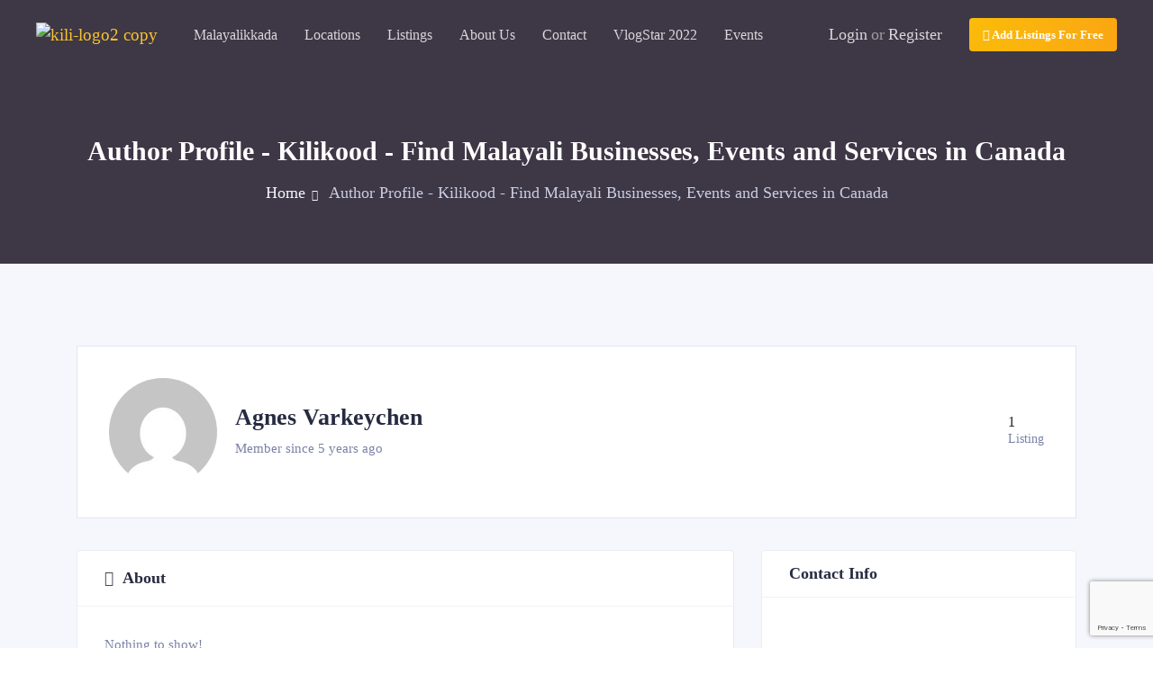

--- FILE ---
content_type: text/html; charset=UTF-8
request_url: https://kilikood.ca/author-profile-2/?author_id=203%2F&category=plumber
body_size: 25537
content:
<!DOCTYPE html>
<html lang="en-US">

<head>
    <meta charset="UTF-8">
    <meta name="viewport" content="width=device-width, initial-scale=1.0">
    <meta http-equiv="X-UA-Compatible" content="ie=edge">
    <meta name='robots' content='max-image-preview:large' />

	<!-- This site is optimized with the Yoast SEO Premium plugin v14.5 - https://yoast.com/wordpress/plugins/seo/ -->
	<title>Author Profile - Kilikood - Find Malayali Businesses, Events and Services in Canada</title>
	<meta name="robots" content="index, follow" />
	<meta name="googlebot" content="index, follow, max-snippet:-1, max-image-preview:large, max-video-preview:-1" />
	<meta name="bingbot" content="index, follow, max-snippet:-1, max-image-preview:large, max-video-preview:-1" />
	<link rel="canonical" href="https://kilikood.ca/author-profile-2/" />
	<meta property="og:locale" content="en_US" />
	<meta property="og:type" content="article" />
	<meta property="og:title" content="Author Profile - Kilikood - Find Malayali Businesses, Events and Services in Canada" />
	<meta property="og:url" content="https://kilikood.ca/author-profile-2/" />
	<meta property="og:site_name" content="Kilikood - Find Malayali Businesses, Events and Services in Canada" />
	<meta property="article:publisher" content="https://www.facebook.com/Kilikood-2139993232749666/" />
	<meta name="twitter:card" content="summary_large_image" />
	<meta name="twitter:creator" content="@kilikood1" />
	<meta name="twitter:site" content="@kilikood1" />
	<script type="application/ld+json" class="yoast-schema-graph">{"@context":"https://schema.org","@graph":[{"@type":"Organization","@id":"https://kilikood.ca/#organization","name":"Kilikood.ca","url":"https://kilikood.ca/","sameAs":["https://www.facebook.com/Kilikood-2139993232749666/","https://www.instagram.com/kilikood_/","https://twitter.com/kilikood1"],"logo":{"@type":"ImageObject","@id":"https://kilikood.ca/#logo","inLanguage":"en-US","url":"https://kilikood.ca/wp-content/uploads/2020/03/kilikood.png","width":118,"height":38,"caption":"Kilikood.ca"},"image":{"@id":"https://kilikood.ca/#logo"}},{"@type":"WebSite","@id":"https://kilikood.ca/#website","url":"https://kilikood.ca/","name":"Kilikood - Find Malayali Businesses, Events and Services in Canada","description":"Online portal for Malayali businesses, services, and events in Canada. Established in 2018","publisher":{"@id":"https://kilikood.ca/#organization"},"potentialAction":[{"@type":"SearchAction","target":"https://kilikood.ca/?s={search_term_string}","query-input":"required name=search_term_string"}],"inLanguage":"en-US"},{"@type":"WebPage","@id":"https://kilikood.ca/author-profile-2/#webpage","url":"https://kilikood.ca/author-profile-2/","name":"Author Profile - Kilikood - Find Malayali Businesses, Events and Services in Canada","isPartOf":{"@id":"https://kilikood.ca/#website"},"datePublished":"2019-08-24T07:51:37+00:00","dateModified":"2019-08-24T07:51:37+00:00","inLanguage":"en-US","potentialAction":[{"@type":"ReadAction","target":["https://kilikood.ca/author-profile-2/"]}]}]}</script>
	<!-- / Yoast SEO Premium plugin. -->


<link rel='dns-prefetch' href='//maps.googleapis.com' />
<link rel='dns-prefetch' href='//directorist-live-chat.herokuapp.com' />
<link rel='dns-prefetch' href='//www.googletagmanager.com' />
<link rel='dns-prefetch' href='//www.google.com' />
<link rel='dns-prefetch' href='//fonts.googleapis.com' />
<link rel='dns-prefetch' href='//s.w.org' />
<link rel="alternate" type="application/rss+xml" title="Kilikood - Find Malayali Businesses, Events and Services in Canada &raquo; Feed" href="https://kilikood.ca/feed/" />
<link rel="alternate" type="application/rss+xml" title="Kilikood - Find Malayali Businesses, Events and Services in Canada &raquo; Comments Feed" href="https://kilikood.ca/comments/feed/" />
		<!-- This site uses the Google Analytics by MonsterInsights plugin v8.10.0 - Using Analytics tracking - https://www.monsterinsights.com/ -->
							<script
				src="//www.googletagmanager.com/gtag/js?id=UA-7452046-19"  data-cfasync="false" data-wpfc-render="false" type="text/javascript" async></script>
			<script data-cfasync="false" data-wpfc-render="false" type="text/javascript">
				var mi_version = '8.10.0';
				var mi_track_user = true;
				var mi_no_track_reason = '';
				
								var disableStrs = [
															'ga-disable-UA-7452046-19',
									];

				/* Function to detect opted out users */
				function __gtagTrackerIsOptedOut() {
					for (var index = 0; index < disableStrs.length; index++) {
						if (document.cookie.indexOf(disableStrs[index] + '=true') > -1) {
							return true;
						}
					}

					return false;
				}

				/* Disable tracking if the opt-out cookie exists. */
				if (__gtagTrackerIsOptedOut()) {
					for (var index = 0; index < disableStrs.length; index++) {
						window[disableStrs[index]] = true;
					}
				}

				/* Opt-out function */
				function __gtagTrackerOptout() {
					for (var index = 0; index < disableStrs.length; index++) {
						document.cookie = disableStrs[index] + '=true; expires=Thu, 31 Dec 2099 23:59:59 UTC; path=/';
						window[disableStrs[index]] = true;
					}
				}

				if ('undefined' === typeof gaOptout) {
					function gaOptout() {
						__gtagTrackerOptout();
					}
				}
								window.dataLayer = window.dataLayer || [];

				window.MonsterInsightsDualTracker = {
					helpers: {},
					trackers: {},
				};
				if (mi_track_user) {
					function __gtagDataLayer() {
						dataLayer.push(arguments);
					}

					function __gtagTracker(type, name, parameters) {
						if (!parameters) {
							parameters = {};
						}

						if (parameters.send_to) {
							__gtagDataLayer.apply(null, arguments);
							return;
						}

						if (type === 'event') {
							
														parameters.send_to = monsterinsights_frontend.ua;
							__gtagDataLayer(type, name, parameters);
													} else {
							__gtagDataLayer.apply(null, arguments);
						}
					}

					__gtagTracker('js', new Date());
					__gtagTracker('set', {
						'developer_id.dZGIzZG': true,
											});
															__gtagTracker('config', 'UA-7452046-19', {"forceSSL":"true","link_attribution":"true"} );
										window.gtag = __gtagTracker;										(function () {
						/* https://developers.google.com/analytics/devguides/collection/analyticsjs/ */
						/* ga and __gaTracker compatibility shim. */
						var noopfn = function () {
							return null;
						};
						var newtracker = function () {
							return new Tracker();
						};
						var Tracker = function () {
							return null;
						};
						var p = Tracker.prototype;
						p.get = noopfn;
						p.set = noopfn;
						p.send = function () {
							var args = Array.prototype.slice.call(arguments);
							args.unshift('send');
							__gaTracker.apply(null, args);
						};
						var __gaTracker = function () {
							var len = arguments.length;
							if (len === 0) {
								return;
							}
							var f = arguments[len - 1];
							if (typeof f !== 'object' || f === null || typeof f.hitCallback !== 'function') {
								if ('send' === arguments[0]) {
									var hitConverted, hitObject = false, action;
									if ('event' === arguments[1]) {
										if ('undefined' !== typeof arguments[3]) {
											hitObject = {
												'eventAction': arguments[3],
												'eventCategory': arguments[2],
												'eventLabel': arguments[4],
												'value': arguments[5] ? arguments[5] : 1,
											}
										}
									}
									if ('pageview' === arguments[1]) {
										if ('undefined' !== typeof arguments[2]) {
											hitObject = {
												'eventAction': 'page_view',
												'page_path': arguments[2],
											}
										}
									}
									if (typeof arguments[2] === 'object') {
										hitObject = arguments[2];
									}
									if (typeof arguments[5] === 'object') {
										Object.assign(hitObject, arguments[5]);
									}
									if ('undefined' !== typeof arguments[1].hitType) {
										hitObject = arguments[1];
										if ('pageview' === hitObject.hitType) {
											hitObject.eventAction = 'page_view';
										}
									}
									if (hitObject) {
										action = 'timing' === arguments[1].hitType ? 'timing_complete' : hitObject.eventAction;
										hitConverted = mapArgs(hitObject);
										__gtagTracker('event', action, hitConverted);
									}
								}
								return;
							}

							function mapArgs(args) {
								var arg, hit = {};
								var gaMap = {
									'eventCategory': 'event_category',
									'eventAction': 'event_action',
									'eventLabel': 'event_label',
									'eventValue': 'event_value',
									'nonInteraction': 'non_interaction',
									'timingCategory': 'event_category',
									'timingVar': 'name',
									'timingValue': 'value',
									'timingLabel': 'event_label',
									'page': 'page_path',
									'location': 'page_location',
									'title': 'page_title',
								};
								for (arg in args) {
																		if (!(!args.hasOwnProperty(arg) || !gaMap.hasOwnProperty(arg))) {
										hit[gaMap[arg]] = args[arg];
									} else {
										hit[arg] = args[arg];
									}
								}
								return hit;
							}

							try {
								f.hitCallback();
							} catch (ex) {
							}
						};
						__gaTracker.create = newtracker;
						__gaTracker.getByName = newtracker;
						__gaTracker.getAll = function () {
							return [];
						};
						__gaTracker.remove = noopfn;
						__gaTracker.loaded = true;
						window['__gaTracker'] = __gaTracker;
					})();
									} else {
										console.log("");
					(function () {
						function __gtagTracker() {
							return null;
						}

						window['__gtagTracker'] = __gtagTracker;
						window['gtag'] = __gtagTracker;
					})();
									}
			</script>
				<!-- / Google Analytics by MonsterInsights -->
		<script type="text/javascript">
window._wpemojiSettings = {"baseUrl":"https:\/\/s.w.org\/images\/core\/emoji\/14.0.0\/72x72\/","ext":".png","svgUrl":"https:\/\/s.w.org\/images\/core\/emoji\/14.0.0\/svg\/","svgExt":".svg","source":{"concatemoji":"https:\/\/kilikood.ca\/wp-includes\/js\/wp-emoji-release.min.js?ver=6.0.3"}};
/*! This file is auto-generated */
!function(e,a,t){var n,r,o,i=a.createElement("canvas"),p=i.getContext&&i.getContext("2d");function s(e,t){var a=String.fromCharCode,e=(p.clearRect(0,0,i.width,i.height),p.fillText(a.apply(this,e),0,0),i.toDataURL());return p.clearRect(0,0,i.width,i.height),p.fillText(a.apply(this,t),0,0),e===i.toDataURL()}function c(e){var t=a.createElement("script");t.src=e,t.defer=t.type="text/javascript",a.getElementsByTagName("head")[0].appendChild(t)}for(o=Array("flag","emoji"),t.supports={everything:!0,everythingExceptFlag:!0},r=0;r<o.length;r++)t.supports[o[r]]=function(e){if(!p||!p.fillText)return!1;switch(p.textBaseline="top",p.font="600 32px Arial",e){case"flag":return s([127987,65039,8205,9895,65039],[127987,65039,8203,9895,65039])?!1:!s([55356,56826,55356,56819],[55356,56826,8203,55356,56819])&&!s([55356,57332,56128,56423,56128,56418,56128,56421,56128,56430,56128,56423,56128,56447],[55356,57332,8203,56128,56423,8203,56128,56418,8203,56128,56421,8203,56128,56430,8203,56128,56423,8203,56128,56447]);case"emoji":return!s([129777,127995,8205,129778,127999],[129777,127995,8203,129778,127999])}return!1}(o[r]),t.supports.everything=t.supports.everything&&t.supports[o[r]],"flag"!==o[r]&&(t.supports.everythingExceptFlag=t.supports.everythingExceptFlag&&t.supports[o[r]]);t.supports.everythingExceptFlag=t.supports.everythingExceptFlag&&!t.supports.flag,t.DOMReady=!1,t.readyCallback=function(){t.DOMReady=!0},t.supports.everything||(n=function(){t.readyCallback()},a.addEventListener?(a.addEventListener("DOMContentLoaded",n,!1),e.addEventListener("load",n,!1)):(e.attachEvent("onload",n),a.attachEvent("onreadystatechange",function(){"complete"===a.readyState&&t.readyCallback()})),(e=t.source||{}).concatemoji?c(e.concatemoji):e.wpemoji&&e.twemoji&&(c(e.twemoji),c(e.wpemoji)))}(window,document,window._wpemojiSettings);
</script>
<style type="text/css">
img.wp-smiley,
img.emoji {
	display: inline !important;
	border: none !important;
	box-shadow: none !important;
	height: 1em !important;
	width: 1em !important;
	margin: 0 0.07em !important;
	vertical-align: -0.1em !important;
	background: none !important;
	padding: 0 !important;
}
</style>
	<link rel='stylesheet' id='bdmi_main_css-css'  href='https://kilikood.ca/wp-content/plugins/direo-extension/includes/directorist-pricing-plans/assets/css/main.css?ver=111' type='text/css' media='all' />
<link rel='stylesheet' id='atpp_main_css-css'  href='https://kilikood.ca/wp-content/plugins/direo-extension/includes/directorist-pricing-plans/assets/css/main.css?ver=111' type='text/css' media='all' />
<link rel='stylesheet' id='select2style-css'  href='https://kilikood.ca/wp-content/plugins/directorist/public/assets/css/select2.min.css?ver=6.5.8' type='text/css' media='all' />
<link rel='stylesheet' id='atbdp-bootstrap-style-css'  href='https://kilikood.ca/wp-content/plugins/directorist/public/assets/css/bootstrap.css?ver=6.5.8' type='text/css' media='all' />
<link rel='stylesheet' id='atbdp-font-awesome-css'  href='https://kilikood.ca/wp-content/plugins/directorist/public/assets/css/font-awesome.min.css?ver=6.5.8' type='text/css' media='all' />
<link rel='stylesheet' id='atbdp-line-awesome-css'  href='https://kilikood.ca/wp-content/plugins/directorist/public/assets/css/line-awesome.min.css?ver=6.5.8' type='text/css' media='all' />
<link rel='stylesheet' id='atbdp-style-css'  href='https://kilikood.ca/wp-content/plugins/directorist/public/assets/css/style.css?ver=6.5.8' type='text/css' media='all' />
<link rel='stylesheet' id='atbdp-media-uploader-style-css'  href='https://kilikood.ca/wp-content/plugins/directorist/public/assets/css/ez-media-uploader.css?ver=6.5.8' type='text/css' media='all' />
<link rel='stylesheet' id='atbd_googlefonts-css'  href='//fonts.googleapis.com/css?family=Roboto%3A400%2C500&#038;ver=6.5.8' type='text/css' media='all' />
<link rel='stylesheet' id='atmodal-css'  href='https://kilikood.ca/wp-content/plugins/directorist/public/assets/css/atmodal.css?ver=6.5.8' type='text/css' media='all' />
<link rel='stylesheet' id='wp-color-picker-css'  href='https://kilikood.ca/wp-admin/css/color-picker.min.css?ver=6.0.3' type='text/css' media='all' />
<link rel='stylesheet' id='wp-block-library-css'  href='https://kilikood.ca/wp-includes/css/dist/block-library/style.min.css?ver=6.0.3' type='text/css' media='all' />
<style id='global-styles-inline-css' type='text/css'>
body{--wp--preset--color--black: #000000;--wp--preset--color--cyan-bluish-gray: #abb8c3;--wp--preset--color--white: #ffffff;--wp--preset--color--pale-pink: #f78da7;--wp--preset--color--vivid-red: #cf2e2e;--wp--preset--color--luminous-vivid-orange: #ff6900;--wp--preset--color--luminous-vivid-amber: #fcb900;--wp--preset--color--light-green-cyan: #7bdcb5;--wp--preset--color--vivid-green-cyan: #00d084;--wp--preset--color--pale-cyan-blue: #8ed1fc;--wp--preset--color--vivid-cyan-blue: #0693e3;--wp--preset--color--vivid-purple: #9b51e0;--wp--preset--color--primary: #f5548e;--wp--preset--color--title: #903af9;--wp--preset--color--subtitle: #272b41;--wp--preset--color--text: #7a82a6;--wp--preset--gradient--vivid-cyan-blue-to-vivid-purple: linear-gradient(135deg,rgba(6,147,227,1) 0%,rgb(155,81,224) 100%);--wp--preset--gradient--light-green-cyan-to-vivid-green-cyan: linear-gradient(135deg,rgb(122,220,180) 0%,rgb(0,208,130) 100%);--wp--preset--gradient--luminous-vivid-amber-to-luminous-vivid-orange: linear-gradient(135deg,rgba(252,185,0,1) 0%,rgba(255,105,0,1) 100%);--wp--preset--gradient--luminous-vivid-orange-to-vivid-red: linear-gradient(135deg,rgba(255,105,0,1) 0%,rgb(207,46,46) 100%);--wp--preset--gradient--very-light-gray-to-cyan-bluish-gray: linear-gradient(135deg,rgb(238,238,238) 0%,rgb(169,184,195) 100%);--wp--preset--gradient--cool-to-warm-spectrum: linear-gradient(135deg,rgb(74,234,220) 0%,rgb(151,120,209) 20%,rgb(207,42,186) 40%,rgb(238,44,130) 60%,rgb(251,105,98) 80%,rgb(254,248,76) 100%);--wp--preset--gradient--blush-light-purple: linear-gradient(135deg,rgb(255,206,236) 0%,rgb(152,150,240) 100%);--wp--preset--gradient--blush-bordeaux: linear-gradient(135deg,rgb(254,205,165) 0%,rgb(254,45,45) 50%,rgb(107,0,62) 100%);--wp--preset--gradient--luminous-dusk: linear-gradient(135deg,rgb(255,203,112) 0%,rgb(199,81,192) 50%,rgb(65,88,208) 100%);--wp--preset--gradient--pale-ocean: linear-gradient(135deg,rgb(255,245,203) 0%,rgb(182,227,212) 50%,rgb(51,167,181) 100%);--wp--preset--gradient--electric-grass: linear-gradient(135deg,rgb(202,248,128) 0%,rgb(113,206,126) 100%);--wp--preset--gradient--midnight: linear-gradient(135deg,rgb(2,3,129) 0%,rgb(40,116,252) 100%);--wp--preset--duotone--dark-grayscale: url('#wp-duotone-dark-grayscale');--wp--preset--duotone--grayscale: url('#wp-duotone-grayscale');--wp--preset--duotone--purple-yellow: url('#wp-duotone-purple-yellow');--wp--preset--duotone--blue-red: url('#wp-duotone-blue-red');--wp--preset--duotone--midnight: url('#wp-duotone-midnight');--wp--preset--duotone--magenta-yellow: url('#wp-duotone-magenta-yellow');--wp--preset--duotone--purple-green: url('#wp-duotone-purple-green');--wp--preset--duotone--blue-orange: url('#wp-duotone-blue-orange');--wp--preset--font-size--small: 13px;--wp--preset--font-size--medium: 20px;--wp--preset--font-size--large: 36px;--wp--preset--font-size--x-large: 42px;}.has-black-color{color: var(--wp--preset--color--black) !important;}.has-cyan-bluish-gray-color{color: var(--wp--preset--color--cyan-bluish-gray) !important;}.has-white-color{color: var(--wp--preset--color--white) !important;}.has-pale-pink-color{color: var(--wp--preset--color--pale-pink) !important;}.has-vivid-red-color{color: var(--wp--preset--color--vivid-red) !important;}.has-luminous-vivid-orange-color{color: var(--wp--preset--color--luminous-vivid-orange) !important;}.has-luminous-vivid-amber-color{color: var(--wp--preset--color--luminous-vivid-amber) !important;}.has-light-green-cyan-color{color: var(--wp--preset--color--light-green-cyan) !important;}.has-vivid-green-cyan-color{color: var(--wp--preset--color--vivid-green-cyan) !important;}.has-pale-cyan-blue-color{color: var(--wp--preset--color--pale-cyan-blue) !important;}.has-vivid-cyan-blue-color{color: var(--wp--preset--color--vivid-cyan-blue) !important;}.has-vivid-purple-color{color: var(--wp--preset--color--vivid-purple) !important;}.has-black-background-color{background-color: var(--wp--preset--color--black) !important;}.has-cyan-bluish-gray-background-color{background-color: var(--wp--preset--color--cyan-bluish-gray) !important;}.has-white-background-color{background-color: var(--wp--preset--color--white) !important;}.has-pale-pink-background-color{background-color: var(--wp--preset--color--pale-pink) !important;}.has-vivid-red-background-color{background-color: var(--wp--preset--color--vivid-red) !important;}.has-luminous-vivid-orange-background-color{background-color: var(--wp--preset--color--luminous-vivid-orange) !important;}.has-luminous-vivid-amber-background-color{background-color: var(--wp--preset--color--luminous-vivid-amber) !important;}.has-light-green-cyan-background-color{background-color: var(--wp--preset--color--light-green-cyan) !important;}.has-vivid-green-cyan-background-color{background-color: var(--wp--preset--color--vivid-green-cyan) !important;}.has-pale-cyan-blue-background-color{background-color: var(--wp--preset--color--pale-cyan-blue) !important;}.has-vivid-cyan-blue-background-color{background-color: var(--wp--preset--color--vivid-cyan-blue) !important;}.has-vivid-purple-background-color{background-color: var(--wp--preset--color--vivid-purple) !important;}.has-black-border-color{border-color: var(--wp--preset--color--black) !important;}.has-cyan-bluish-gray-border-color{border-color: var(--wp--preset--color--cyan-bluish-gray) !important;}.has-white-border-color{border-color: var(--wp--preset--color--white) !important;}.has-pale-pink-border-color{border-color: var(--wp--preset--color--pale-pink) !important;}.has-vivid-red-border-color{border-color: var(--wp--preset--color--vivid-red) !important;}.has-luminous-vivid-orange-border-color{border-color: var(--wp--preset--color--luminous-vivid-orange) !important;}.has-luminous-vivid-amber-border-color{border-color: var(--wp--preset--color--luminous-vivid-amber) !important;}.has-light-green-cyan-border-color{border-color: var(--wp--preset--color--light-green-cyan) !important;}.has-vivid-green-cyan-border-color{border-color: var(--wp--preset--color--vivid-green-cyan) !important;}.has-pale-cyan-blue-border-color{border-color: var(--wp--preset--color--pale-cyan-blue) !important;}.has-vivid-cyan-blue-border-color{border-color: var(--wp--preset--color--vivid-cyan-blue) !important;}.has-vivid-purple-border-color{border-color: var(--wp--preset--color--vivid-purple) !important;}.has-vivid-cyan-blue-to-vivid-purple-gradient-background{background: var(--wp--preset--gradient--vivid-cyan-blue-to-vivid-purple) !important;}.has-light-green-cyan-to-vivid-green-cyan-gradient-background{background: var(--wp--preset--gradient--light-green-cyan-to-vivid-green-cyan) !important;}.has-luminous-vivid-amber-to-luminous-vivid-orange-gradient-background{background: var(--wp--preset--gradient--luminous-vivid-amber-to-luminous-vivid-orange) !important;}.has-luminous-vivid-orange-to-vivid-red-gradient-background{background: var(--wp--preset--gradient--luminous-vivid-orange-to-vivid-red) !important;}.has-very-light-gray-to-cyan-bluish-gray-gradient-background{background: var(--wp--preset--gradient--very-light-gray-to-cyan-bluish-gray) !important;}.has-cool-to-warm-spectrum-gradient-background{background: var(--wp--preset--gradient--cool-to-warm-spectrum) !important;}.has-blush-light-purple-gradient-background{background: var(--wp--preset--gradient--blush-light-purple) !important;}.has-blush-bordeaux-gradient-background{background: var(--wp--preset--gradient--blush-bordeaux) !important;}.has-luminous-dusk-gradient-background{background: var(--wp--preset--gradient--luminous-dusk) !important;}.has-pale-ocean-gradient-background{background: var(--wp--preset--gradient--pale-ocean) !important;}.has-electric-grass-gradient-background{background: var(--wp--preset--gradient--electric-grass) !important;}.has-midnight-gradient-background{background: var(--wp--preset--gradient--midnight) !important;}.has-small-font-size{font-size: var(--wp--preset--font-size--small) !important;}.has-medium-font-size{font-size: var(--wp--preset--font-size--medium) !important;}.has-large-font-size{font-size: var(--wp--preset--font-size--large) !important;}.has-x-large-font-size{font-size: var(--wp--preset--font-size--x-large) !important;}
</style>
<link rel='stylesheet' id='contact-form-7-css'  href='https://kilikood.ca/wp-content/plugins/contact-form-7/includes/css/styles.css?ver=5.4' type='text/css' media='all' />
<link rel='stylesheet' id='bdbh_main_style2-css'  href='https://kilikood.ca/wp-content/plugins/direo-extension/includes/directorist-business-hours//assets/css/bh-main.css?ver=6.0.3' type='text/css' media='all' />
<link rel='stylesheet' id='bdbh_main_style-css'  href='https://kilikood.ca/wp-content/plugins/direo-extension/includes/directorist-business-hours//assets/css/bh-main.css?ver=6.0.3' type='text/css' media='all' />
<link rel='stylesheet' id='dcl_main_css-css'  href='https://kilikood.ca/wp-content/plugins/direo-extension/includes/directorist-claim-listing/assets/css/main.css?ver=111' type='text/css' media='all' />
<link rel='stylesheet' id='faqs_main_style-css'  href='https://kilikood.ca/wp-content/plugins/direo-extension/includes/directorist-faqs//assets/css/main.css?ver=6.0.3' type='text/css' media='all' />
<link rel='stylesheet' id='atbdp_social_login_main-css'  href='https://kilikood.ca/wp-content/plugins/direo-extension/includes/social-login/assets/public/css/main.css?ver=6.0.3' type='text/css' media='all' />
<link rel='stylesheet' id='bdm-main-css-css'  href='https://kilikood.ca/wp-content/plugins/direo-extension/includes/directorist-listings-map//public/assets/css/style.css?ver=6.0.3' type='text/css' media='all' />
<link rel='stylesheet' id='atbdp_chat_style-css'  href='https://kilikood.ca/wp-content/plugins/direo-extension/includes/directorist-live-chat//assets/public/style.css?ver=6.0.3' type='text/css' media='all' />
<link rel='stylesheet' id='plyr-css-css'  href='https://kilikood.ca/wp-content/plugins/easy-video-player/lib/plyr.css?ver=6.0.3' type='text/css' media='all' />
<link rel='stylesheet' id='direo-fonts-css'  href='https://fonts.googleapis.com/css?family=Muli:400,400i,600,700&#038;subset=arabic' type='text/css' media='all' />
<link rel='stylesheet' id='bootstrap-css'  href='https://kilikood.ca/wp-content/themes/direo/vendor_assets/css/bootstrap/bootstrap.css' type='text/css' media='all' />
<link rel='stylesheet' id='line-awesome-css'  href='https://kilikood.ca/wp-content/themes/direo/vendor_assets/css/line-awesome.css' type='text/css' media='all' />
<link rel='stylesheet' id='mCustomScrollbar-css'  href='https://kilikood.ca/wp-content/themes/direo/vendor_assets/css/jquery.mCustomScrollbar.css' type='text/css' media='all' />
<link rel='stylesheet' id='owl-carousel-css'  href='https://kilikood.ca/wp-content/themes/direo/vendor_assets/css/owl.carousel.min.css' type='text/css' media='all' />
<link rel='stylesheet' id='magnific-popup-css'  href='https://kilikood.ca/wp-content/themes/direo/vendor_assets/css/magnific-popup.css' type='text/css' media='all' />
<link rel='stylesheet' id='select2-css'  href='https://kilikood.ca/wp-content/themes/direo/vendor_assets/css/select2.min.css' type='text/css' media='all' />
<link rel='stylesheet' id='slick-css'  href='https://kilikood.ca/wp-content/themes/direo/vendor_assets/css/slick.css' type='text/css' media='all' />
<link rel='stylesheet' id='direo-style-css'  href='https://kilikood.ca/wp-content/themes/direo/style.css?ver=6.0.3' type='text/css' media='all' />
<link rel='stylesheet' id='kc-general-css'  href='https://kilikood.ca/wp-content/plugins/kingcomposer/assets/frontend/css/kingcomposer.min.css?ver=2.9.6' type='text/css' media='all' />
<link rel='stylesheet' id='kc-animate-css'  href='https://kilikood.ca/wp-content/plugins/kingcomposer/assets/css/animate.css?ver=2.9.6' type='text/css' media='all' />
<link rel='stylesheet' id='kc-icon-1-css'  href='https://kilikood.ca/wp-content/plugins/kingcomposer/assets/css/icons.css?ver=2.9.6' type='text/css' media='all' />
<script type='text/javascript' src='https://kilikood.ca/wp-includes/js/jquery/jquery.min.js?ver=3.6.0' id='jquery-core-js'></script>
<script type='text/javascript' src='https://kilikood.ca/wp-includes/js/jquery/jquery-migrate.min.js?ver=3.3.2' id='jquery-migrate-js'></script>
<script type='text/javascript' src='//maps.googleapis.com/maps/api/js?key=AIzaSyDF5K3K2SoHlVJIOXqM1ssTZHU7ERhe-q4&#038;libraries=places&#038;ver=6.5.8' id='atbdp-google-map-front-js'></script>
<script type='text/javascript' src='https://kilikood.ca/wp-content/plugins/directorist/public/assets/js/markerclusterer.js?ver=6.0.3' id='atbdp-markerclusterer-js'></script>
<script type='text/javascript' src='https://kilikood.ca/wp-content/plugins/google-analytics-for-wordpress/assets/js/frontend-gtag.js?ver=8.10.0' id='monsterinsights-frontend-script-js'></script>
<script data-cfasync="false" data-wpfc-render="false" type="text/javascript" id='monsterinsights-frontend-script-js-extra'>/* <![CDATA[ */
var monsterinsights_frontend = {"js_events_tracking":"true","download_extensions":"doc,pdf,ppt,zip,xls,docx,pptx,xlsx","inbound_paths":"[{\"path\":\"\\\/go\\\/\",\"label\":\"affiliate\"},{\"path\":\"\\\/recommend\\\/\",\"label\":\"affiliate\"}]","home_url":"https:\/\/kilikood.ca","hash_tracking":"false","ua":"UA-7452046-19","v4_id":""};/* ]]> */
</script>
<script type='text/javascript' src='https://kilikood.ca/wp-content/themes/direo/vendor_assets/js/bootstrap/popper.js' id='popper-js'></script>
<script type='text/javascript' src='https://kilikood.ca/wp-content/themes/direo/vendor_assets/js/bootstrap/bootstrap.min.js' id='bootstrap-js'></script>
<script type='text/javascript' id='bdbh_main_script-js-extra'>
/* <![CDATA[ */
var atbdp_business_hours = {"ajaxurl":"https:\/\/kilikood.ca\/wp-admin\/admin-ajax.php"};
/* ]]> */
</script>
<script type='text/javascript' src='https://kilikood.ca/wp-content/plugins/direo-extension/includes/directorist-business-hours//assets/js/main.js?ver=6.0.3' id='bdbh_main_script-js'></script>
<script type='text/javascript' id='dcl-admin-script-js-extra'>
/* <![CDATA[ */
var dcl_admin = {"ajaxurl":"https:\/\/kilikood.ca\/wp-admin\/admin-ajax.php"};
/* ]]> */
</script>
<script type='text/javascript' src='https://kilikood.ca/wp-content/plugins/direo-extension/includes/directorist-claim-listing/assets//js/main.js?ver=1' id='dcl-admin-script-js'></script>
<script type='text/javascript' id='listing_faqs-js-extra'>
/* <![CDATA[ */
var listing_faqs = {"ans_field":"normal"};
/* ]]> */
</script>
<script type='text/javascript' src='https://kilikood.ca/wp-content/plugins/direo-extension/includes/directorist-faqs//assets/js/main.js?ver=1' id='listing_faqs-js'></script>
<script type='text/javascript' id='atpp-plan-validator-js-extra'>
/* <![CDATA[ */
var plan_validator = {"price_limit":"99999999999999999999","tag_limit":"99999999999999999999","ajaxurl":"https:\/\/kilikood.ca\/wp-admin\/admin-ajax.php","crossLimit":"You have crossed the limit!"};
/* ]]> */
</script>
<script type='text/javascript' src='https://kilikood.ca/wp-content/plugins/direo-extension/includes/directorist-pricing-plans/assets//js/plan-validator.js?ver=1' id='atpp-plan-validator-js'></script>
<script type='text/javascript' id='bdm-main-js-js-extra'>
/* <![CDATA[ */
var bdrr_submit = {"ajaxnonce":"08b3e0f494","ajax_url":"https:\/\/kilikood.ca\/wp-admin\/admin-ajax.php"};
/* ]]> */
</script>
<script type='text/javascript' src='https://kilikood.ca/wp-content/plugins/direo-extension/includes/directorist-listings-map//public/assets/js/main.js?ver=6.0.3' id='bdm-main-js-js'></script>
<script type='text/javascript' id='bdm-view-js-js-extra'>
/* <![CDATA[ */
var bdrr_submit = {"ajaxnonce":"08b3e0f494","ajax_url":"https:\/\/kilikood.ca\/wp-admin\/admin-ajax.php"};
/* ]]> */
</script>
<script type='text/javascript' src='https://kilikood.ca/wp-content/plugins/direo-extension/includes/directorist-listings-map//public/assets/js/view-as.js?ver=6.0.3' id='bdm-view-js-js'></script>
<script type='text/javascript' id='dlc_js_api-js-extra'>
/* <![CDATA[ */
var dlc_js_api = {"ajaxurl":"https:\/\/kilikood.ca\/wp-admin\/admin-ajax.php","nonce":"207eb37ee8","reload_interval":"5000","show_chat_button":"Show Chat","hide_chat_button":"Hide Chat","user":{"data":{},"ID":0,"caps":[],"cap_key":null,"roles":[],"allcaps":[],"filter":null},"admin_avatar":"<img alt='' src='https:\/\/secure.gravatar.com\/avatar\/?s=32&d=mm&r=g' srcset='https:\/\/secure.gravatar.com\/avatar\/?s=64&d=mm&r=g 2x' class='avatar avatar-32 photo avatar-default' height='32' width='32' loading='lazy'\/>"};
/* ]]> */
</script>
<script type='text/javascript' src='https://kilikood.ca/wp-content/plugins/direo-extension/includes/directorist-live-chat//assets/public/main.js?ver=1' id='dlc_js_api-js'></script>
<script type='text/javascript' src='https://directorist-live-chat.herokuapp.com/socket.io/socket.io.js?ver=1' id='dlc_sockek_js_api-js'></script>
<script type='text/javascript' src='https://kilikood.ca/wp-content/plugins/easy-video-player/lib/plyr.min.js?ver=6.0.3' id='plyr-js-js'></script>
<script type='text/javascript' src='https://www.googletagmanager.com/gtag/js?id=UA-7452046-19' id='google_gtagjs-js' async></script>
<script type='text/javascript' id='google_gtagjs-js-after'>
window.dataLayer = window.dataLayer || [];function gtag(){dataLayer.push(arguments);}
gtag("js", new Date());
gtag("set", "developer_id.dZTNiMT", true);
gtag("config", "UA-7452046-19", {"anonymize_ip":true});
</script>
<link rel="https://api.w.org/" href="https://kilikood.ca/wp-json/" /><link rel="alternate" type="application/json" href="https://kilikood.ca/wp-json/wp/v2/pages/2134" /><link rel="EditURI" type="application/rsd+xml" title="RSD" href="https://kilikood.ca/xmlrpc.php?rsd" />
<link rel="wlwmanifest" type="application/wlwmanifest+xml" href="https://kilikood.ca/wp-includes/wlwmanifest.xml" /> 
<meta name="generator" content="WordPress 6.0.3" />
<link rel='shortlink' href='https://kilikood.ca/?p=2134' />
<link rel="alternate" type="application/json+oembed" href="https://kilikood.ca/wp-json/oembed/1.0/embed?url=https%3A%2F%2Fkilikood.ca%2Fauthor-profile-2%2F" />
<link rel="alternate" type="text/xml+oembed" href="https://kilikood.ca/wp-json/oembed/1.0/embed?url=https%3A%2F%2Fkilikood.ca%2Fauthor-profile-2%2F&#038;format=xml" />
				<style type="text/css">
					@font-face { font-family:Calibre;src:url(https://kilikood.ca/wp-content/uploads/2020/07/CalibreWeb-Regular.woff2) format('woff2'), url(https://kilikood.ca/wp-content/uploads/2020/07/CalibreWeb-Regular.woff) format('woff');font-display: auto;}@font-face { font-family:Calibre Bold;src:url(https://kilikood.ca/wp-content/uploads/2020/07/CalibreWeb-Bold.woff2) format('woff2'), url(https://kilikood.ca/wp-content/uploads/2020/07/CalibreWeb-Bold.woff) format('woff');font-display: auto;}@font-face { font-family:Calibre Semibold;src:url(https://kilikood.ca/wp-content/uploads/2020/07/CalibreWeb-Semibold.woff2) format('woff2'), url(https://kilikood.ca/wp-content/uploads/2020/07/CalibreWeb-Semibold.woff) format('woff');font-display: auto;}				</style>
				

    <style>
                
        
        
        
        
        
        
    </style>

    <meta name="generator" content="Site Kit by Google 1.27.0" /><script type="text/javascript">var kc_script_data={ajax_url:"https://kilikood.ca/wp-admin/admin-ajax.php"}</script>
<!-- Facebook Pixel Code -->
<script type='text/javascript'>
!function(f,b,e,v,n,t,s){if(f.fbq)return;n=f.fbq=function(){n.callMethod?
n.callMethod.apply(n,arguments):n.queue.push(arguments)};if(!f._fbq)f._fbq=n;
n.push=n;n.loaded=!0;n.version='2.0';n.queue=[];t=b.createElement(e);t.async=!0;
t.src=v;s=b.getElementsByTagName(e)[0];s.parentNode.insertBefore(t,s)}(window,
document,'script','https://connect.facebook.net/en_US/fbevents.js');
</script>
<!-- End Facebook Pixel Code -->
<script type='text/javascript'>
  fbq('init', '766763817542747', {}, {
    "agent": "wordpress-6.0.3-3.0.5"
});
</script><script type='text/javascript'>
  fbq('track', 'PageView', []);
</script>
<!-- Facebook Pixel Code -->
<noscript>
<img height="1" width="1" style="display:none" alt="fbpx"
src="https://www.facebook.com/tr?id=766763817542747&ev=PageView&noscript=1" />
</noscript>
<!-- End Facebook Pixel Code -->
<link rel="icon" href="https://kilikood.ca/wp-content/uploads/2020/08/cropped-kilikood-favicon-32x32.png" sizes="32x32" />
<link rel="icon" href="https://kilikood.ca/wp-content/uploads/2020/08/cropped-kilikood-favicon-192x192.png" sizes="192x192" />
<link rel="apple-touch-icon" href="https://kilikood.ca/wp-content/uploads/2020/08/cropped-kilikood-favicon-180x180.png" />
<meta name="msapplication-TileImage" content="https://kilikood.ca/wp-content/uploads/2020/08/cropped-kilikood-favicon-270x270.png" />
		<style type="text/css" id="wp-custom-css">
			.about-intro .col-lg-5 {
	max-width: 100%!important;
	flex: 0 0 100%;
}

body {
	font-family: "Calibre";
	font-size: 18px;
}

h1, h2, h3 {
	font-family: "Calibre-Semibold"
}
.section-title h2 {
	margin: 0;
}
.section-title p {
	font-family: "Calibre";
	font-size: 20px;
	font-weight: normal;
}

.atbd_content_active #directorist.atbd_wrapper h3 {
	font-family: "Calibre-Semibold";
}
.atbd_content_active #directorist.atbd_wrapper .atbd_location_grid_wrap .atbd_location_grid figure figcaption h3 {
	font-size: 22px;
}

.atbd_content_active #directorist.atbd_wrapper .atbd_single_listing .atbd_listing_info .atbd_content_upper .atbd_listing_data_list ul li p, .atbd_content_active #directorist.atbd_wrapper .atbd_single_listing .atbd_listing_info .atbd_content_upper .atbd_listing_data_list ul li p a {
	font-size: 16px;
	letter-spacing: 0.02rem;
}
.widget_nav_menu ul li.menu-item a, .widget p{
	font-size: 16px;
}
.subscribe-wrapper p {
	font-size: 18px;
}
.atbd_content_active #directorist.atbd_wrapper h1, .atbd_content_active #directorist.atbd_wrapper h2, .atbd_content_active #directorist.atbd_wrapper h3, .atbd_content_active #directorist.atbd_wrapper h4, .atbd_content_active #directorist.atbd_wrapper h5, .atbd_content_active #directorist.atbd_wrapper h6, .atbd_content_active #directorist.atbd_wrapper .h1, .atbd_content_active #directorist.atbd_wrapper .h2, .atbd_content_active #directorist.atbd_wrapper .h3, .atbd_content_active #directorist.atbd_wrapper .h4, .atbd_content_active #directorist.atbd_wrapper .h5, .atbd_content_active #directorist.atbd_wrapper .h6, .atbd_content_active #directorist.atbd_wrapper div, .atbd_content_active #directorist.atbd_wrapper p, .atbd_content_active #directorist.atbd_wrapper a, .atbd_content_active #directorist.atbd_wrapper li {
	font-family: "Calibre"!important
}

.atbd_content_active #directorist.atbd_wrapper .atbd_listing_detail .about_detail p {
	font-size: 18px;
  line-height: 26px;
}

.blog-area p, .page-area p, .search-home-area p, .kc_text_block p {
	font-size: 18px!important;
}




.color-primary, .atbd_content_active #directorist.atbd_wrapper .atbd_saved_items_wrapper .saved_item_category a span, #directorist.atbd_wrapper .pyn-search-group .pyn-search-radio input:checked + label, .atbd_content_active #directorist.atbd_wrapper .atbd_listing_info .atbd_listing_title a:hover, .atbd_content_active #directorist.atbd_wrapper .atbd_listing_bottom_content .atbd_content_right .atbd_save:hover, #directorist.atbd_wrapper .atbdp-text-list .atbd_category_wrapper a:hover, .atbd_content_active #directorist.atbd_wrapper .atbd_location_grid_wrap a.atbd_location_grid:hover, .post--card .card-body h6 a:hover, .post--card .card-body .post-meta li a:hover, .post--card2 .card-body h3 a, .post--card2 .card-body .post-meta li a:hover, .blog-posts__single__contents h4 a:hover, .blog-posts__single__contents ul li a:hover, .blog-posts__single__contents ul li a[rel="category tag"]:hover, .testimonial-carousel .owl-nav button:hover, .widget.widget--links li a:hover, .atbdp-widget-categories .atbdp_parent_category li > .cat-trigger:hover, .atbdp-widget-categories .atbdp_parent_category li a:hover, .atbd_categorized_listings .listings > li .listing_value span, .atbd_categorized_listings .listings > li .directory_tag span .atbd_cat_popup .atbd_cat_popup_wrapper span a:hover, .category-widget ul li a:hover, .sidebar-post .post-single .post-title:hover, .widget-wrapper.widget_archive ul li a:hover, .widget-wrapper.widget_categories ul li a:hover, .widget-wrapper.widget_pages ul li a:hover, .widget-wrapper.widget_meta ul li a:hover, .widget.widget_rss ul li .rsswidget, .widget_tag_cloud .tagcloud a:hover, .widget_nav_menu ul li.menu-item a:hover, .atbd_sidebar .atbd_widget #loginform + p a, .atbd_content_active #directorist.atbd_wrapper .widget.atbd_widget .atbd_author_info_widget .atbd_widget_contact_info ul li span.fa, .footer-three .footer-bottom .footer-bottom--content p span, .footer-three .footer-bottom .footer-bottom--content p i, .listing-info .listing-info--meta .atbd_listing_category a:hover, .listing-info .atbd_listing_action_area .atbd_action:hover > a, .listing-info .atbd_listing_action_area .atbd_action:hover > span, .listing-info .atbd_listing_action_area .atbd_action .action_button > a:hover, .listing-info .atbd_listing_action_area .atbd_share .atbd_director_social_wrap a:hover, .menu-area .top-menu-area .logo-top a, .menu-area.menu--light .mainmenu__menu .navbar-nav > li.has_dropdown .dropdown-menu .dropdown-menu--inner > ul li a:hover, .cart_module .cart__items .items .item_info > a:hover, .cart_module .cart__items .items .item_remove span, .cart_module .cart__items .cart_info p span, .author__access_area ul li .access-link:hover, .mainmenu__menu .navbar-nav > li:hover > a, .mainmenu__menu .navbar-nav > li.menu-item .sub-menu a:hover, .place-list-wrapper ul li a:hover, .social-list li a:hover, .atbd_content_active #directorist.atbd_wrapper .pagination .nav-links .page-numbers:hover, .pagination .nav-links .page-numbers:hover, .price-range.rs-primary .amount, .price-range.rs-primary .amount-four, .range-slider.rs-primary .amount, .range-slider.rs-primary .amount-four, .atbdpr-range.rs-primary .amount, .atbdpr-range.rs-primary .amount-four, .page-template-dashboard footer .footer-bottom--content p a, .contents-wrapper .contents h1 span, .list-features li .list-count span, #directorist.atbd_wrapper .directory_home_category_area ul.categories li a:hover span, .section-title h1 span, .section-title h2 span, .section-title h3 span, .section-title h4 span, .section-title h5 span, .section-title h6 span, #directorist.atbd_wrapper .atbd_listing_action_btn .view-mode .action-btn.active, #directorist.atbd_wrapper .atbd_listing_action_btn .view-mode .action-btn-2.active, #directorist.atbd_wrapper .atbd_listing_action_btn .view-mode-2 .action-btn.active, #directorist.atbd_wrapper .atbd_listing_action_btn .view-mode-2 .action-btn-2.active, #directorist.atbd_wrapper .atbd_listing_action_btn .dropdown .btn:focus, #directorist.atbd_wrapper .atbd_listing_action_btn .dropdown .btn:active, #directorist.atbd_wrapper .atbd_generic_header_title .btn:focus, #directorist.atbd_wrapper .atbd_generic_header_title .btn:active, .atbd_location_grid_wrap .atbd_location_grid:hover, #directorist.atbd_wrapper.dashboard_area .atbd_dashboard_wrapper .atbd_user_dashboard_nav .atbdp_tab_nav--content .atbd_tn_link.tabItemActive, .atbd_saved_items_wrapper .atbdb_content_module_contents .table tr td a:hover, .atbd_saved_items_wrapper .atbdb_content_module_contents .table tr td > span, .atbd_saved_items_wrapper .atbdb_content_module_contents .table tr td .remove-favorite, .post-details .post-content .post-header ul li a:hover, .post-details .post-content ol > li:before, .post-author .author-info h5 span, .post-pagination .prev-post .title:hover, .post-pagination .next-post .title:hover, .related-post .single-post h6 a:hover, .related-post .single-post p a:hover, .woocommerce ul.products li.product .price, .woocommerce .woocommerce-pagination ul.page-numbers li .page-numbers:hover, .woocommerce table.shop_table .product-name a:hover, .woocommerce .woocommerce-MyAccount-navigation ul li.is-active a, .direo_product-details .product-info .price ins, .direo_product-details .product-info .price .woocommerce-Price-amount, .woocommerce div.product .direo_product-info-tab .woocommerce-tabs ul.tabs li.active a{
	color: #FAC42B;
}


.direo-btn{
	background: #FAC42B;
}
.action-btns a{
	background-image: radial-gradient( circle 929px at 0.6% 1.3%,  rgb(251 188 10) 0%, rgb(248 88 47) 82.6% )!important;
}


.bg-primary, .atbdp_login_form_shortcode #loginform p input[type="submit"], .atbd_content_active #directorist.atbd_wrapper .atbd_listing_meta .atbd_listing_price, .atbdp-widget-categories .atbdp_parent_category li a:hover span, .atbdp-widget-tags ul li a:hover, #directorist.atbd_wrapper .sort-rating .custom-control-label span, #directorist.atbd_wrapper .submit_btn .btn-primary, #directorist.atbd_wrapper .custom-control .custom-control-input:checked ~ .check--select, .tags-widget ul li a:hover, .widget_search .search-form .search-submit, .atbd_sidebar .atbd_widget #loginform .login-submit .button-primary, .atbd_content_active #directorist.atbd_wrapper .widget.atbd_widget .atbdp-widget-categories > ul.atbdp_parent_category > li:hover > a span, .atbd_content_active #directorist.atbd_wrapper .widget.atbd_widget .atbdp.atbdp-widget-tags ul li a:hover, .listing-info .listing-info--meta .atbd_listing_price, #directorist.atbd_wrapper .atbd_directry_gallery_wrapper .atbd_big_gallery .prev:hover, #directorist.atbd_wrapper .atbd_directry_gallery_wrapper .atbd_big_gallery .next:hover, .atbd_review_module .review_pagination .pagination .page-item .page-link:hover, .atbd_review_module .review_pagination .pagination .page-item.active .page-link, .widget form .search-submit, .cart_module .cart__items .items .item_remove:hover span, .cart_module .cart__items .cart_info a.button.checkout, .cart_module .cart_count, .social.social--small ul li a:hover, .select2-container--default .select2-results__option--highlighted[aria-selected], .select2-container--default .select2-selection--multiple .select2-selection__choice, #atpp-plan-change-modal .atm-contents-inner .atbd_modal-footer .atbd_modal_btn, #dwpp-plan-renew-modal .atm-contents-inner .atbd_modal-footer .atbd_modal_btn, .atbd_content_active #directorist.atbd_wrapper .pagination .nav-links .page-numbers.current, .pagination .nav-links .page-numbers.current, .atbd_content_active #directorist.atbd_wrapper .pagination .nav-links .post-page-numbers.current .page-numbers, .pagination .nav-links .post-page-numbers.current .page-numbers, .price-range.rs-primary .ui-slider-horizontal .ui-slider-range, .range-slider.rs-primary .ui-slider-horizontal .ui-slider-range, .atbdpr-range.rs-primary .ui-slider-horizontal .ui-slider-range, .atbd_seach_fields_wrapper .atbdp-search-form .atbd_submit_btn .more-filter:hover, #directorist.atbd_wrapper.dashboard_area .atbd_dashboard_wrapper .atbd_user_dashboard_nav .atbdp_tab_nav--content .atbd_tn_link.tabItemActive:before, #directorist.atbd_wrapper.dashboard_area .atbd_dashboard_wrapper .atbd_user_dashboard_nav .nav_button .btn.btn-primary, .atbd_saved_items_wrapper .atbdb_content_module_contents .table tr td .remove-favorite:hover, .atbd_add_listing_wrapper input[type="checkbox"]:checked + label:before, .keep_signed input[type="checkbox"]:checked + label:before, .atbd_add_listing_wrapper label input[type="checkbox"]:checked + span:before, .keep_signed label input[type="checkbox"]:checked + span:before, .blog-single.sticky .card .card-body h3:before, .post-details .post-content .post-body p label + input[type="submit"], .post-bottom .tags ul li a:hover, .post-bottom .social-share ul li a:hover, .comments-area .comment-lists ul .depth-1 .media .media-body .media_top .reply:hover, .comments-area .comment-lists ul .depth-2 .media .media-body .media_top .reply:hover, .woocommerce ul.products li.product a.button:hover, .woocommerce ul.products li.product a.added_to_cart, .woocommerce ul.products li.product a.added_to_cart:hover, .woocommerce .woocommerce-pagination ul.page-numbers li .page-numbers.current, .woocommerce .woocommerce-pagination ul.page-numbers li .page-numbers.current:hover, .woocommerce table.shop_table td .button.view, .woocommerce table.shop_table td.actions .coupon button.button, .woocommerce .cart_totals .wc-proceed-to-checkout a.checkout-button, .woocommerce form.checkout .woocommerce-checkout-payment#payment .place-order button.button, .woocommerce .woocommerce-MyAccount-content .woocommerce-EditAccountForm .woocommerce-Button, .woocommerce .woocommerce-MyAccount-content .woocommerce-address-fields button[name="save_address"], .woocommerce .woocommerce-form-login .woocommerce-form-login__submit, .direo_product-details .product-info .cart .single_add_to_cart_button {
	background: #FAC42B;
}

.atbd_content_active #directorist.atbd_wrapper .atbd_listing_data_list ul p span {
	color: #FAC42B!important;
}

.atbd_content_active #directorist.atbd_wrapper .atbd_listing_bottom_content .atbd_content_left .atbd_listting_category a span{
	color: #fac42b !important;
	background: rgb(250 196 43 / 17%);
}

.btn-gradient.btn-gradient-one {
	background: #FAC42B;
}

#directorist.atbd_wrapper .atbd_submit_btn .btn_search{
	background-image: radial-gradient( circle 929px at 0.6% 1.3%,  rgb(251 188 10) 0%, rgb(248 88 47) 82.6% );
}
.atbd_content_active #directorist.atbd_wrapper .atbd_category_single figure figcaption:before{
	background: rgb(250 196 43 / 49%);
}

.bg-secondary, .menu-area .author__notification_area ul li .notification_count.purch, .cart_module .cart__items .cart_info a.button, .author__access_area ul li .author-info ul li a:hover, .offcanvas-menu .offcanvas-menu__contents ul li a.active, .offcanvas-menu .offcanvas-menu__contents ul li a:hover, .price-range .ui-slider-horizontal .ui-slider-range, .range-slider .ui-slider-horizontal .ui-slider-range, #atbdp_socialInFo .dashicons.adl-move-icon:before, .atbdp_faqs_wrapper .dashicons.adl-move-icon:before, .woocommerce .woocommerce-pagination .button, .woocommerce table.shop_table td.actions button[name="update_cart"], .woocommerce .woocommerce-shipping-calculator .shipping-calculator-form p button[name="calc_shipping"], .woocommerce form.checkout_coupon .form-row .button, .woocommerce .woocommerce-form-login .woocommerce-form-login__submit:hover, .woocommerce .return-to-shop a.wc-backward, .direo_product-details .product-info form.variations_form .variations .reset_variations{
	background: #FAC42B;
}

#directorist.atbd_wrapper .atbd_submit_btn .btn_search:hover:before{
	background: #ffa730;
}

.atbd_content_active #directorist.atbd_wrapper .atbd_location_grid_wrap .atbd_location_grid figure figcaption:before{
	background: rgb(250 196 43 / 49%);
}

.select2-container--default .select2-results__option--highlighted[aria-selected], .select2-container--default .select2-results__option--highlighted[data-selected]{
	background: #FAC42B!important;
}

#directorist.atbd_wrapper .atbd_listing_action_btn .view-mode .action-btn.active, #directorist.atbd_wrapper .atbd_listing_action_btn .view-mode .action-btn-2.active, #directorist.atbd_wrapper .atbd_listing_action_btn .view-mode-2 .action-btn.active, #directorist.atbd_wrapper .atbd_listing_action_btn .view-mode-2 .action-btn-2.active{
	border-color: #FAC42B;
}

#directorist.atbd_wrapper .atbd_listing_action_btn .dropdown > #dropdownMenuLink2:hover{
	border-color: #FAC42B!important;
	color: #FAC42B!important;
}

#directorist.atbd_wrapper .btn-primary{
	background: #FAC42B!important;
	border-color: #FAC42B!important;
}

#directorist.atbd_wrapper .btn-outline-primary{
	border-color: #FAC42B!important;
	color: #FAC42B!important;
}

#directorist.atbd_wrapper .btn-outline-primary:hover{
	background: #FAC42B!important;
}

#atbdp-range-slider .atbd-slide1{
	border-color: #FAC42B!important;
}

#atbdp-range-slider .atbd-child{
	background: #FAC42B!important;
}

.atbd_seach_fields_wrapper .atbdp-search-form .atbd_submit_btn .more-filter:hover{
	border-color: #FAC42B!important;
}

.border-primary, .atbdp-widget-tags ul li a:hover, .listing-info .atbd_listing_action_area .atbd_action:hover, .atbd_review_module .review_pagination .pagination .page-item .page-link:hover, .atbd_review_module .review_pagination .pagination .page-item.active .page-link, .select2-container--default .select2-selection--multiple .select2-selection__choice, .atbd_content_active #directorist.atbd_wrapper .pagination .nav-links .page-numbers:hover, .pagination .nav-links .page-numbers:hover, .atbd_content_active #directorist.atbd_wrapper .pagination .nav-links .page-numbers.current, .pagination .nav-links .page-numbers.current, .atbd_content_active #directorist.atbd_wrapper .pagination .nav-links .post-page-numbers.current .page-numbers, .pagination .nav-links .post-page-numbers.current .page-numbers{
	border-color: #FAC42B!important;
}

.atbd_listting_category .atbd_cat_popup .atbd_cat_popup_wrapper span a:hover{
	color: #FAC42B!important;
}

.atbd_content_active #directorist.atbd_wrapper .atbd_listing_bottom_content .atbd_content_left .atbd_listting_category .atbd_cat_popup .atbd_cat_popup_wrapper span:hover i, .atbd_content_active #directorist.atbd_wrapper .atbd_listing_bottom_content .atbd_content_left .atbd_listting_category .atbd_cat_popup .atbd_cat_popup_wrapper span:hover a{
	color: #FAC42B!important;
}

.overlay.overlay--dark:before{
	background: rgb(26 19 6 / 80%);
}

.menu-area.menu--light .mainmenu__menu .navbar-nav > li > a:hover{
	color: #FAC42B;
}

.btn-gradient.btn-gradient-two{
	background-image: radial-gradient( circle 929px at 0.6% 1.3%,  rgb(251 188 10) 0%, rgb(248 88 47) 82.6% );
}

.menu-area .mainmenu__menu .navbar-nav > li.current-menu-item > a, .menu-area .mainmenu__menu .navbar-nav > li.current-menu-parent > a{
	color: #FAC42B!important;
}

.badge-success{
	background-color: #fbaa19;
}


.vlogstar-form{
    background-image: radial-gradient( circle 929px at 0.6% 1.3%,  rgb(251 188 10) 0%, rgb(248 88 47) 82.6% );
    border: none;
    color: white;
    padding: 10px 20px;
    border-radius: 5px;
    margin-top: 10px;

}

		</style>
		<script type="text/javascript"></script><style type="text/css" id="kc-css-general">.kc-off-notice{display: inline-block !important;}.kc-container{max-width:1170px;}</style><style type="text/css" id="kc-css-render">body.kc-css-system .kc-css-618703{background:#f5f7fc;}</style><style id="kirki-inline-styles"></style></head>

<body class="page-template-default page page-id-2134 wp-custom-logo kingcomposer kc-css-system elementor-default elementor-kit-3387 atbd_content_active atbdp_preload">

    
	<div class="menu-area menu1 menu--light menu--transparent fixed-top headroom menu-area-sticky">
		<div class="top-menu-area">
			<div class="container-fluid">
				<div class="row">
					<div class="col-lg-12">
						<div class="menu-fullwidth">
									<div class="logo-wrapper order-lg-0 order-sm-1">
			<div class="logo logo-top">
				<a class="navbar-brand order-sm-1 order-1" href="https://kilikood.ca/">
					<img class="logo-dark" src="https://kilikood.ca/wp-content/uploads/2020/08/kili-logo2-copy.png" alt="kili-logo2 copy"><img class="logo-white" src="https://kilikood.ca/wp-content/uploads/2020/08/kili-logo2-copy.png" alt="kili-logo2 copy">				</a>
			</div>
		</div>
									<div class="menu-container order-lg-1 order-sm-0">
								<div class="d_menu">
									<nav class="navbar navbar-expand-lg mainmenu__menu">
										<div class="desktop-close-icon">
											<button class="navbar-toggler" type="button" data-toggle="collapse" data-target="#direo-navbar-collapse" aria-controls="direo-navbar-collapse" aria-expanded="false" aria-label="Toggle navigation">
												<span class="navbar-toggler-icon icon-menu">
													<i class="la la-reorder"></i>
												</span>
											</button>
										</div>
										<div class="collapse navbar-collapse" id="direo-navbar-collapse">
											<div class="mobile-close-icon">
												<button class="navbar-toggler" type="button" data-toggle="collapse" data-target="#direo-navbar-collapse" aria-controls="direo-navbar-collapse" aria-expanded="false" aria-label="Toggle navigation">
													<span class="navbar-toggler-icon icon-menu">
														<i class="la la-reorder"></i>
													</span>
												</button>
											</div>
											<ul id="menu-primary-menu" class="navbar-nav"><li id="menu-item-3905" class="menu-item menu-item-type-custom menu-item-object-custom menu-item-3905"><a href="https://kilikood.ca/category/canadian-malayali-marketplace-buyandsell/">Malayalikkada</a></li>
<li id="menu-item-2334" class="menu-item menu-item-type-post_type menu-item-object-page menu-item-2334"><a href="https://kilikood.ca/malayali-businesses-locations/">Locations</a></li>
<li id="menu-item-2333" class="menu-item menu-item-type-post_type menu-item-object-page menu-item-2333"><a href="https://kilikood.ca/malayali-businesses-services-events-listings/">Listings</a></li>
<li id="menu-item-2331" class="menu-item menu-item-type-post_type menu-item-object-page menu-item-2331"><a href="https://kilikood.ca/about-us/">About Us</a></li>
<li id="menu-item-2332" class="menu-item menu-item-type-post_type menu-item-object-page menu-item-2332"><a href="https://kilikood.ca/contact/">Contact</a></li>
<li id="menu-item-5675" class="menu-item menu-item-type-post_type menu-item-object-page menu-item-5675"><a href="https://kilikood.ca/vlogstar/">VlogStar 2022</a></li>
<li id="menu-item-6434" class="menu-item menu-item-type-custom menu-item-object-custom menu-item-6434"><a href="https://events.kilikood.ca">Events</a></li>
</ul>												<div class="mobile-add-listing d-lg-none d-block mx-2">
													<a href="https://kilikood.ca/add-listings/" class="btn btn-xs btn-gradient btn-gradient-two text-capitalize py-2 rounded">
														<span class="la la-plus mr-1"></span>
														Add Listings For Free													</a>
												</div>
												
										</div>
										<div class="i-nav-overlay"></div>
									</nav>
								</div>
							</div>

							<div class="menu-right order-lg-2 order-sm-2">
																	<div class="author-area">
										<div class="author__access_area">
											<ul class="d-flex list-unstyled align-items-center author_access_list">
																									<li class="d-lg-block d-none desktop-login">
														<a href="#" class="access-link" data-toggle="modal" data-target="#login_modal">Login</a><span>or</span><a href="#" class="access-link" data-toggle="modal" data-target="#signup_modal">Register</a>													</li>
																										<li>
														<a href="https://kilikood.ca/add-listings/" class="btn btn-xs btn-gradient btn-gradient-two">
															<span class="la la-plus"></span>
															Add Listings For Free														</a>
													</li>
																								</ul>
										</div>
									</div>
																		<div class="mobile-add-listing d-lg-none mx-2">
										<a href="https://kilikood.ca/add-listings/" class="btn btn-xs btn-gradient btn-gradient-two text-capitalize py-2 rounded">
											<span class="la la-plus mr-1"></span>
											Add Listings For Free										</a>
									</div>
									<div class="mobile-login d-lg-none d-block ml-sm-4 ml-2">
										<a href="#" class="access-link" data-toggle="modal" data-target="#login_modal">
											<span class="la la-user"></span>
										</a>
									</div>
																</div>
						</div>
					</div>
				</div>
			</div>
		</div>
	</div>
	        <section class="header-breadcrumb bgimage overlay overlay--dark">
            <div class="bg_image_holder"><img src="https://kilikood.ca/wp-content/uploads/2020/03/ganesh-ravikumar-lWq9470CN4o-unsplash-scaled.jpg" alt="Author Profile"></div>			<style>
				.overlay.overlay--dark:before {
					background: rgba(47, 38, 57, 0.8);
				}
			</style>
			
<div class="breadcrumb-wrapper content_above">
    <div class="container">
        <div class="row">
            <div class="col-lg-12 text-center">
                                    <h1 class="page-title">
                        Author Profile - Kilikood - Find Malayali Businesses, Events and Services in Canada                    </h1>
                    <nav aria-label="breadcrumb">
                        <ol class="breadcrumb">
                            <li class="breadcrumb-item">
                                <a href="https://kilikood.ca">
                                    Home                                </a>
                            </li>
                                                            <li class="breadcrumb-item active" aria-current="page">
                                    Author Profile - Kilikood - Find Malayali Businesses, Events and Services in Canada                                </li>
                                                        </ol>
                    </nav>
                                </div>
        </div>
    </div>
</div>        </section>
    <div class="kc_clfw"></div>
<section class="kc-css-618703 section-padding">
    <div class="kc-row-container  kc-container">
        <div class="kc-wrap-columns">
            
<div class="kc-css-329214 col-md-12">
    <div class="module_wrapper">
        
<div class="direo-author kc-css-917084">
    <div id="directorist" class="atbd_wrapper atbd_author_profile">
    <div class="">
        <div class="row">
            <div class="col-md-12">
                                <div class="atbd_auhor_profile_area">
                    <div class="atbd_author_avatar">
                        <img alt='' src='https://secure.gravatar.com/avatar/d6d10d72a5e61033966cd6ce9717febd?s=120&#038;d=mm&#038;r=g' srcset='https://secure.gravatar.com/avatar/d6d10d72a5e61033966cd6ce9717febd?s=240&#038;d=mm&#038;r=g 2x' class='avatar avatar-120 photo' height='120' width='120' loading='lazy'/>                        <div class="atbd_auth_nd">
                            <h2>Agnes Varkeychen</h2>
                            <p>Member since 5 years ago</p>
                        </div>
                    </div>

                    <div class="atbd_author_meta">
                                                <p class="meta-info">
                            <span>1</span>
                            Listing                        </p>
                    </div>
                </div>
            </div>
        </div>

                <div class="row">
            <div class="col-md-8">
                <div class="atbd_author_module">
                    <div class="atbd_content_module">
                        <div class="atbd_content_module_title_area">
                            <div class="atbd_area_title">
                                <h4>
                                    <span class="la la-user"></span>About                                </h4>
                            </div>
                        </div>

                        <div class="atbdb_content_module_contents">
                            <p>
                                Nothing to show!                            </p>

                        </div>
                    </div>
                </div>
            </div>
            <div class="col-md-4">
                <div class="widget atbd_widget">
                    <div class="atbd_widget_title">
                        <h4>Contact Info</h4>
                    </div>
                    <div class="atbdp atbd_author_info_widget">
                        <div class="atbd_widget_contact_info">
                            <ul>
                                                            </ul>
                        </div>
                                            </div>
                </div>
            </div>
        </div>
                <div class="row">
            <div class="col-md-12">
                <div class="atbd_author_listings_area">
                                            <h1>Author Listings</h1>
                                                                <div class="atbd_author_filter_area">
                                                        <div class="atbd_dropdown">
                                <a class="atbd_dropdown-toggle" href="#" id="dropdownMenuLink">
                                    Filter by category <span class="atbd_drop-caret"></span>
                                </a>

                                <div class="atbd_dropdown-menu atbd_dropdown-menu--lg" aria-labelledby="dropdownMenuLink">
                                    <a class="atbd_dropdown-item " href="/author-profile-2/?author_id=203%2F&category=accountants">Accountants</a><a class="atbd_dropdown-item " href="/author-profile-2/?author_id=203%2F&category=airport-pickup-service">Airport Pickup Service</a><a class="atbd_dropdown-item " href="/author-profile-2/?author_id=203%2F&category=allied-health-services">Allied Health Services</a><a class="atbd_dropdown-item " href="/author-profile-2/?author_id=203%2F&category=architect">Architect</a><a class="atbd_dropdown-item " href="/author-profile-2/?author_id=203%2F&category=associations">Associations</a><a class="atbd_dropdown-item " href="/author-profile-2/?author_id=203%2F&category=auto-dealers">Auto Dealers</a><a class="atbd_dropdown-item " href="/author-profile-2/?author_id=203%2F&category=auto-repair">Auto Repair</a><a class="atbd_dropdown-item " href="/author-profile-2/?author_id=203%2F&category=ayurveda">Ayurveda</a><a class="atbd_dropdown-item " href="/author-profile-2/?author_id=203%2F&category=beauty-spa">Beauty &amp; Saloon</a><a class="atbd_dropdown-item " href="/author-profile-2/?author_id=203%2F&category=boutique">Boutique</a><a class="atbd_dropdown-item " href="/author-profile-2/?author_id=203%2F&category=business-advisor">Business Advisor</a><a class="atbd_dropdown-item " href="/author-profile-2/?author_id=203%2F&category=malayali-cake-shop-canada">Cake Shop</a><a class="atbd_dropdown-item " href="/author-profile-2/?author_id=203%2F&category=car-wash">Car Wash</a><a class="atbd_dropdown-item " href="/author-profile-2/?author_id=203%2F&category=careers">Careers</a><a class="atbd_dropdown-item " href="/author-profile-2/?author_id=203%2F&category=malayali-cleaners-waste-management">Cleaners &amp; Waste Management</a><a class="atbd_dropdown-item " href="/author-profile-2/?author_id=203%2F&category=clothing-store">Clothing Store</a><a class="atbd_dropdown-item " href="/author-profile-2/?author_id=203%2F&category=corporate-legal-advisory">Corporate Legal Advisory</a><a class="atbd_dropdown-item " href="/author-profile-2/?author_id=203%2F&category=counsellor">Counsellor</a><a class="atbd_dropdown-item " href="/author-profile-2/?author_id=203%2F&category=courier-services">Courier Services</a><a class="atbd_dropdown-item " href="/author-profile-2/?author_id=203%2F&category=dental-clinic">Dental Clinic</a><a class="atbd_dropdown-item " href="/author-profile-2/?author_id=203%2F&category=doctors">Doctors</a><a class="atbd_dropdown-item " href="/author-profile-2/?author_id=203%2F&category=malayali-driving-school-instructors">Driving School</a><a class="atbd_dropdown-item " href="/author-profile-2/?author_id=203%2F&category=education-training">Education &amp; Training</a><a class="atbd_dropdown-item " href="/author-profile-2/?author_id=203%2F&category=education-consultant">Education Consultant</a><a class="atbd_dropdown-item " href="/author-profile-2/?author_id=203%2F&category=electrician">Electrician</a><a class="atbd_dropdown-item " href="/author-profile-2/?author_id=203%2F&category=electronics">Electronics</a><a class="atbd_dropdown-item " href="/author-profile-2/?author_id=203%2F&category=entertainment">Entertainment</a><a class="atbd_dropdown-item " href="/author-profile-2/?author_id=203%2F&category=event-space">Event Space</a><a class="atbd_dropdown-item " href="/author-profile-2/?author_id=203%2F&category=malayali-events">Events</a><a class="atbd_dropdown-item " href="/author-profile-2/?author_id=203%2F&category=financial-advisors">Financial Advisors</a><a class="atbd_dropdown-item " href="/author-profile-2/?author_id=203%2F&category=fitness">Fitness</a><a class="atbd_dropdown-item " href="/author-profile-2/?author_id=203%2F&category=food-manufacturer">Food Manufacturer</a><a class="atbd_dropdown-item " href="/author-profile-2/?author_id=203%2F&category=forex-hosting">Forex Hosting</a><a class="atbd_dropdown-item " href="/author-profile-2/?author_id=203%2F&category=furniture-store">Furniture Store</a><a class="atbd_dropdown-item " href="/author-profile-2/?author_id=203%2F&category=graphic-designing">Graphic Designing</a><a class="atbd_dropdown-item " href="/author-profile-2/?author_id=203%2F&category=home-catering">Home Catering</a><a class="atbd_dropdown-item " href="/author-profile-2/?author_id=203%2F&category=homeopathy">Homeopathy</a><a class="atbd_dropdown-item " href="/author-profile-2/?author_id=203%2F&category=hvac-services">HVAC Services</a><a class="atbd_dropdown-item " href="/author-profile-2/?author_id=203%2F&category=immigration-services">Immigration Services</a><a class="atbd_dropdown-item " href="/author-profile-2/?author_id=203%2F&category=insurance-agents">Insurance Agents</a><a class="atbd_dropdown-item " href="/author-profile-2/?author_id=203%2F&category=iptv">IPTV</a><a class="atbd_dropdown-item " href="/author-profile-2/?author_id=203%2F&category=it-website-designing">IT &amp; Website Designing</a><a class="atbd_dropdown-item " href="/author-profile-2/?author_id=203%2F&category=jewellery">Jewellery</a><a class="atbd_dropdown-item " href="/author-profile-2/?author_id=203%2F&category=jobs">Jobs</a><a class="atbd_dropdown-item " href="/author-profile-2/?author_id=203%2F&category=kerala-grocery-stores">Kerala Grocery Stores</a><a class="atbd_dropdown-item " href="/author-profile-2/?author_id=203%2F&category=lawyer">Lawyers</a><a class="atbd_dropdown-item " href="/author-profile-2/?author_id=203%2F&category=logistics">Logistics</a><a class="atbd_dropdown-item " href="/author-profile-2/?author_id=203%2F&category=canadian-malayali-marketplace-buyandsell">Malayalikkada</a><a class="atbd_dropdown-item " href="/author-profile-2/?author_id=203%2F&category=managed-it-services">Managed IT Services</a><a class="atbd_dropdown-item " href="/author-profile-2/?author_id=203%2F&category=matrimony">Matrimony</a><a class="atbd_dropdown-item " href="/author-profile-2/?author_id=203%2F&category=malayali-mortgage-agent">Mortgage Agent</a><a class="atbd_dropdown-item " href="/author-profile-2/?author_id=203%2F&category=movers-packers">Movers &amp; Packers</a><a class="atbd_dropdown-item " href="/author-profile-2/?author_id=203%2F&category=music-dance">Music &amp; Dance</a><a class="atbd_dropdown-item " href="/author-profile-2/?author_id=203%2F&category=onasadhya-canada-kerala-restaurants">Onam Sadhya Kerala Restaurants</a><a class="atbd_dropdown-item " href="/author-profile-2/?author_id=203%2F&category=online-grocery-delivery">Online Grocery Delivery</a><a class="atbd_dropdown-item " href="/author-profile-2/?author_id=203%2F&category=photography">Photography</a><a class="atbd_dropdown-item " href="/author-profile-2/?author_id=203%2F&category=physiotherapy">Physiotherapy</a><a class="atbd_dropdown-item active" href="/author-profile-2/?author_id=203%2F&category=plumber">Plumber</a><a class="atbd_dropdown-item " href="/author-profile-2/?author_id=203%2F&category=property-management">Property Management</a><a class="atbd_dropdown-item " href="/author-profile-2/?author_id=203%2F&category=psychotherapy">Psychotherapy</a><a class="atbd_dropdown-item " href="/author-profile-2/?author_id=203%2F&category=realtors">Realtors</a><a class="atbd_dropdown-item " href="/author-profile-2/?author_id=203%2F&category=religious-institution">Religious Institutions</a><a class="atbd_dropdown-item " href="/author-profile-2/?author_id=203%2F&category=renovation">Renovation</a><a class="atbd_dropdown-item " href="/author-profile-2/?author_id=203%2F&category=rentals">Rentals</a><a class="atbd_dropdown-item " href="/author-profile-2/?author_id=203%2F&category=kerala-restaurants">Restaurants</a><a class="atbd_dropdown-item " href="/author-profile-2/?author_id=203%2F&category=social-services">Social Services</a><a class="atbd_dropdown-item " href="/author-profile-2/?author_id=203%2F&category=speech-therapy">Speech Therapy</a><a class="atbd_dropdown-item " href="/author-profile-2/?author_id=203%2F&category=sports">Sports</a><a class="atbd_dropdown-item " href="/author-profile-2/?author_id=203%2F&category=interior-design">Staging &amp; Home Decor</a><a class="atbd_dropdown-item " href="/author-profile-2/?author_id=203%2F&category=swimming">Swimming</a><a class="atbd_dropdown-item " href="/author-profile-2/?author_id=203%2F&category=tailoring">Tailoring</a><a class="atbd_dropdown-item " href="/author-profile-2/?author_id=203%2F&category=take-out-restaurants">Take Out Restaurants</a><a class="atbd_dropdown-item " href="/author-profile-2/?author_id=203%2F&category=taxation">Taxation</a><a class="atbd_dropdown-item " href="/author-profile-2/?author_id=203%2F&category=telecommunication">Telecommunication</a><a class="atbd_dropdown-item " href="/author-profile-2/?author_id=203%2F&category=towing">Towing</a><a class="atbd_dropdown-item " href="/author-profile-2/?author_id=203%2F&category=malayali-travel-agents">Travel Agents</a><a class="atbd_dropdown-item " href="/author-profile-2/?author_id=203%2F&category=watches">Watches</a>                                </div>
                            </div>
                        </div>
                                    </div>
            </div>
        </div>
                <div class="row atbd_authors_listing">
                <div class="col-lg-12">
        <div class="row" >
            
        </div> <!--ends .row -->
        <div class="row">
            <div class="col-lg-12">
                            </div>
        </div>
    </div>
            </div>
    </div>
</div></div>    </div>
</div>        </div>
    </div>
</section>


    <footer class="footer-three footer-light">

        
                <div class="footer-top p-top-95">
                    <div class="container">
                        <div class="row">
                            <div class="col-md-12">
                                <div class="footer-widgets p-bottom-25">
                                    <div class="row">

                                                                                        <div class="col-lg-3 col-sm-6">
                                                    <div class="widget widget_nav_menu"><h2 class="widget-title">Helpful Links</h2><div class="menu-helpful-links-container"><ul id="menu-helpful-links" class="menu"><li id="menu-item-103" class="menu-item menu-item-type-post_type menu-item-object-page menu-item-103"><a href="https://kilikood.ca/login/">Sign In</a></li>
<li id="menu-item-2276" class="menu-item menu-item-type-post_type menu-item-object-page menu-item-2276"><a href="https://kilikood.ca/about-us/">About Us</a></li>
<li id="menu-item-3947" class="menu-item menu-item-type-post_type menu-item-object-page menu-item-3947"><a href="https://kilikood.ca/blogs/">Blogs</a></li>
<li id="menu-item-3948" class="menu-item menu-item-type-post_type menu-item-object-page menu-item-3948"><a href="https://kilikood.ca/malayali-businesses-services-events-listings/">All Listings</a></li>
<li id="menu-item-3950" class="menu-item menu-item-type-post_type menu-item-object-page menu-item-3950"><a href="https://kilikood.ca/malayali-businesses-locations/">Locations</a></li>
</ul></div></div>                                                </div>
                                                                                        <div class="col-lg-3 col-sm-6">
                                                    <div class="widget widget_nav_menu"><h2 class="widget-title">Company Info</h2><div class="menu-company-info-container"><ul id="menu-company-info" class="menu"><li id="menu-item-106" class="menu-item menu-item-type-post_type menu-item-object-page menu-item-106"><a href="https://kilikood.ca/contact/">Contact Us</a></li>
<li id="menu-item-3946" class="menu-item menu-item-type-post_type menu-item-object-page menu-item-3946"><a href="https://kilikood.ca/blogs/">Blogs</a></li>
<li id="menu-item-109" class="menu-item menu-item-type-custom menu-item-object-custom menu-item-109"><a href="https://kilikood.ca/privacy-policy/">Privacy Policy</a></li>
<li id="menu-item-3964" class="menu-item menu-item-type-post_type menu-item-object-page menu-item-3964"><a href="https://kilikood.ca/terms-conditions/">Terms &#038; Conditions</a></li>
</ul></div></div>                                                </div>
                                                                                        <div class="col-lg-3 col-sm-6">
                                                    
        <div class="widget atbd_widget widget_social">
                            <div class="atbd_widget_title">
                    <h4>Connect With Us</h4>
                </div>
                        <ul class="list-unstyled social-list">
                
                        <li>
                            <a href="mailto:info@kilikood.com">
                                    <span class="instagram">
                                        <i class="fa fa-envelope-o"
                                           style="color: #ff2600"></i>
                                    </span>
                                Contact us                            </a>
                        </li>

                    
                        <li>
                            <a href="https://instagram.com/kilikood.ca">
                                    <span class="instagram">
                                        <i class="fa fa-instagram"
                                           style="color: #e00001"></i>
                                    </span>
                                Instagram                            </a>
                        </li>

                    
                        <li>
                            <a href="https://twitter.com/kilikood1">
                                    <span class="instagram">
                                        <i class="fa fa-twitter"
                                           style="color: #72b0ee"></i>
                                    </span>
                                Twitter                            </a>
                        </li>

                    
                        <li>
                            <a href="https://www.facebook.com/Kilikood.ca">
                                    <span class="instagram">
                                        <i class="fa fa-facebook-f"
                                           style="color: #0061c1"></i>
                                    </span>
                                Facebook                            </a>
                        </li>

                    
            </ul>
        </div>

                                                        </div>
                                                                                        <div class="col-lg-3 col-sm-6">
                                                    <div class="widget widget_text"><h2 class="widget-title">Kilikood</h2>			<div class="textwidget"><p><span class="il">kilikood</span>.ca &#8211; the first and largest online Malayalee portal in Canada for showcasing Malayalee Businesses, products, Events and Services, established in 2018.</p>
</div>
		</div>                                                </div>
                                        
                                    </div>
                                </div>
                            </div>
                        </div>
                    </div>
                </div>
        
        <div class="footer-bottom">
            <div class="container">
                <div class="row">
                    <div class="col-lg-12">
                        <div class="footer-bottom--content">

                            <a href="https://kilikood.ca/" class="footer-logo"><img src="https://kilikood.ca/wp-content/uploads/2020/08/kili-logo2-copy.png" alt="kili-logo2 copy"></a>
                            <div class="copyr-content"> <p>©2018 -Present Kilikood</p> </div>

                        </div>
                    </div>
                </div>
            </div>
        </div>

    </footer>


    <div class="modal fade" id="login_modal" tabindex="-1" role="dialog" aria-labelledby="login_modal_label" aria-hidden="true">
        <div class="modal-dialog modal-dialog-centered" role="document">
            <div class="modal-content">

                <div class="modal-header">
                    <h5 class="modal-title" id="login_modal_label">
                        <i class="la la-lock"></i> Login                    </h5>
                    <button type="button" class="close" data-dismiss="modal" aria-label="Close">
                        <span aria-hidden="true">&times;</span>
                    </button>
                </div>

                <div class="modal-body">

                    <form action="login" id="direo-login" method="post">
                        <input type="text" class="form-control" id="direo-username" name="username" placeholder="Username or Email" required>
                        <input type="password" id="direo-password" autocomplete="false" name="password" class="form-control" placeholder="Password" required>
                        <button class="btn btn-block btn-lg btn-gradient btn-gradient-two" type="submit" name="submit">Login</button>
                        <p class="status"></p>

                        <div class="form-excerpts">
                            <div class="keep_signed">
                                <label for="direo-keep_signed_in" class="not_empty">
                                    <input type="checkbox" id="direo-keep_signed_in" value="1" name="keep_signed_in" checked="">
                                    Remember Me                                    <span class="cf-select"></span>
                                </label>
                            </div>
                            <a href="" class="recover-pass-link">Forgot your password?</a>
                        </div>

                        <input type="hidden" id="direo-security" name="direo-security" value="1bd8bddb83" /><input type="hidden" name="_wp_http_referer" value="/author-profile-2/?author_id=203%2F&amp;category=plumber" />
                    </form>

                    <form method="post" id="direo_recovery_password" class="recover-pass-form">
                        <fieldset>
                            <p> Please enter your username or email address. You will receive a link to create a new password via email. </p>
                            <label for="user_login">E-mail:</label>
                                                        <input type="text" name="direo_recovery_user" class="direo_recovery_user" id="user_login" value="" />
                            <input type="hidden" name="action" value="reset" />
                            <p class="recovery_status"></p>
                            <button type="submit" class="btn btn-primary direo_recovery_password" id="direo-submit">Get New Passworddireo</button>
                        </fieldset>
                    </form>

                    
                    <div class="form-excerpts">
                        <ul class="list-unstyled">
                            <li>
                                Not a member?                                 <a href="https://kilikood.ca/registration/" class="access-link" data-toggle="modal" data-target="#signup_modal" data-dismiss="modal">
                                    Register                                </a>
                            </li>
                        </ul>
                    </div>

                </div>
            </div>
        </div>
    </div>

    <div class="modal fade" id="signup_modal" tabindex="-1" role="dialog" aria-labelledby="signup_modal_label" aria-hidden="true">
        <div class="modal-dialog modal-dialog-centered" role="document">
            <div class="modal-content">

                <div class="modal-header">
                    <h5 class="modal-title" id="signup_modal_label"> <i class="la la-lock"></i> Register </h5>
                    <button type="button" class="close" data-dismiss="modal" aria-label="Close">
                        <span aria-hidden="true">&times;</span>
                    </button>
                </div>

                <div class="modal-body">

                    <div class="vb-registration-form">
                        <form class="form-horizontal registraion-form" role="form">
                            <div class="form-group">
                                <input type="text" name="vb_username" id="vb_username" value="" placeholder="Username" class="form-control" />
                            </div>
                            <div class="form-group">
                                <input type="email" name="vb_email" id="vb_email" value="" placeholder="Your Email" class="form-control" required />
                            </div>
                                                            <div class="form-group">
                                    <input type="password" name="vb_password" id="vb_password" value="" placeholder="Password" class="form-control" />
                                </div>
                            <input type="hidden" id="vb_new_user_nonce" name="vb_new_user_nonce" value="99b020561c" /><input type="hidden" name="_wp_http_referer" value="/author-profile-2/?author_id=203%2F&amp;category=plumber" />                                <div class="directory_regi_btn">
                                    <span class="atbdp_make_str_red"> *</span>
                                    <input id="privacy_policy" type="checkbox" name="privacy_policy">
                                    <label for="privacy_policy"> I agree to the                                                                                    <a style="color: red" target="_blank" href="https://kilikood.ca/privacy-policy/" id=""> Privacy </a>
                                         &amp;                                             <a style="color: red" target="_blank" href="https://kilikood.ca/terms-conditions/" id="atbdp_reg_terms" >
                                            Terms                                            </a>
                                                                            </label>
                                </div>
                                                        <button type="submit" class="btn btn-block btn-lg btn-gradient btn-gradient-two" id="btn-new-user">
                                Register                            </button>
                        </form>
                        <div class="indicator">Please wait...</div>
                        <div class="alert result-message"></div>
                    </div>
                                        <div class="form-excerpts">
                        <ul class="list-unstyled">
                            <li>Already a member?                                 <a href="https://kilikood.ca/login/" class="access-link" data-toggle="modal" data-target="#login_modal" data-dismiss="modal">Login</a>
                            </li>
                        </ul>
                    </div>
                </div>
            </div>
        </div>
    </div>

<script defer src="https://connect.facebook.net/en_US/sdk.js"></script><script defer src="https://apis.google.com/js/platform.js?onload=initGAPI"></script>    <!-- Facebook Pixel Event Code -->
    <script type='text/javascript'>
        document.addEventListener( 'wpcf7mailsent', function( event ) {
        if( "fb_pxl_code" in event.detail.apiResponse){
          eval(event.detail.apiResponse.fb_pxl_code);
        }
      }, false );
    </script>
    <!-- End Facebook Pixel Event Code -->
    <div id='fb-pxl-ajax-code'></div><script type='text/javascript' id='ajax-login-script-js-extra'>
/* <![CDATA[ */
var direo_ajax_login_object = {"ajaxurl":"https:\/\/kilikood.ca\/wp-admin\/admin-ajax.php","redirecturl":"","loadingmessage":"Sending user info, please wait...","registration_confirmation":" Congratulations! Registration completed.","login_failed":"Sorry! Login failed."};
/* ]]> */
</script>
<script type='text/javascript' src='https://kilikood.ca/wp-content/themes/direo/theme_assets/js/ajax-login-register-script.js' id='ajax-login-script-js'></script>
<script type='text/javascript' src='https://kilikood.ca/wp-content/plugins/direo-extension/includes/directorist-pricing-plans/assets/js/main.js?ver=111' id='main-js'></script>
<script type='text/javascript' src='https://kilikood.ca/wp-content/plugins/directorist/public/assets/js/ez-media-uploader.js?ver=6.5.8' id='atbdp_media_uploader-js'></script>
<script type='text/javascript' src='https://kilikood.ca/wp-content/plugins/directorist/public/assets/js/select2.min.js?ver=6.5.8' id='select2script-js'></script>
<script type='text/javascript' src='https://kilikood.ca/wp-content/plugins/directorist/public/assets/js/validator.min.js?ver=6.5.8' id='atbdp_validator-js'></script>
<script type='text/javascript' src='https://kilikood.ca/wp-content/plugins/directorist/public/assets/js/atmodal.js?ver=6.5.8' id='at_modal-js'></script>
<script type='text/javascript' src='https://kilikood.ca/wp-content/plugins/directorist/public/assets/openstreet/openlayers/OpenLayers.js?ver=6.5.8' id='atbdp_open_street-js'></script>
<script type='text/javascript' src='https://kilikood.ca/wp-content/plugins/directorist/public/assets/openstreet/openlayers4jgsi/Crosshairs.js?ver=6.5.8' id='atbdp_open_street_src-js'></script>
<script type='text/javascript' src='https://kilikood.ca/wp-content/plugins/directorist/public/assets/js/jquery.barrating.min.js?ver=6.5.8' id='atbdp-rating-js'></script>
<script type='text/javascript' src='https://kilikood.ca/wp-content/plugins/directorist/public/assets/js/plasma-slider.js?ver=6.5.8' id='atbdp-plasma-slider-script-js'></script>
<script type='text/javascript' src='https://kilikood.ca/wp-content/plugins/directorist/public/assets/js/uikit.min.js?ver=6.5.8' id='atbdp-uikit-js'></script>
<script type='text/javascript' src='https://kilikood.ca/wp-content/plugins/directorist/public/assets/js/grid.min.js?ver=6.5.8' id='atbdp-uikit-grid-js'></script>
<script type='text/javascript' src='https://kilikood.ca/wp-content/plugins/directorist/public/assets/js/slick.min.js?ver=6.5.8' id='atbdp_slick_slider-js'></script>
<script type='text/javascript' src='https://kilikood.ca/wp-includes/js/dist/vendor/regenerator-runtime.min.js?ver=0.13.9' id='regenerator-runtime-js'></script>
<script type='text/javascript' src='https://kilikood.ca/wp-includes/js/dist/vendor/wp-polyfill.min.js?ver=3.15.0' id='wp-polyfill-js'></script>
<script type='text/javascript' src='https://kilikood.ca/wp-includes/js/dist/hooks.min.js?ver=c6d64f2cb8f5c6bb49caca37f8828ce3' id='wp-hooks-js'></script>
<script type='text/javascript' src='https://kilikood.ca/wp-includes/js/dist/i18n.min.js?ver=ebee46757c6a411e38fd079a7ac71d94' id='wp-i18n-js'></script>
<script type='text/javascript' id='wp-i18n-js-after'>
wp.i18n.setLocaleData( { 'text direction\u0004ltr': [ 'ltr' ] } );
</script>
<script type='text/javascript' src='https://kilikood.ca/wp-includes/js/dist/vendor/lodash.min.js?ver=4.17.19' id='lodash-js'></script>
<script type='text/javascript' id='lodash-js-after'>
window.lodash = _.noConflict();
</script>
<script type='text/javascript' src='https://kilikood.ca/wp-includes/js/dist/url.min.js?ver=16385e4d69da65c7283790971de6b297' id='wp-url-js'></script>
<script type='text/javascript' src='https://kilikood.ca/wp-includes/js/dist/api-fetch.min.js?ver=63050163caffa6aac54e9ebf21fe0472' id='wp-api-fetch-js'></script>
<script type='text/javascript' id='wp-api-fetch-js-after'>
wp.apiFetch.use( wp.apiFetch.createRootURLMiddleware( "https://kilikood.ca/wp-json/" ) );
wp.apiFetch.nonceMiddleware = wp.apiFetch.createNonceMiddleware( "207eb37ee8" );
wp.apiFetch.use( wp.apiFetch.nonceMiddleware );
wp.apiFetch.use( wp.apiFetch.mediaUploadMiddleware );
wp.apiFetch.nonceEndpoint = "https://kilikood.ca/wp-admin/admin-ajax.php?action=rest-nonce";
</script>
<script type='text/javascript' id='contact-form-7-js-extra'>
/* <![CDATA[ */
var wpcf7 = {"cached":"1"};
/* ]]> */
</script>
<script type='text/javascript' src='https://kilikood.ca/wp-content/plugins/contact-form-7/includes/js/index.js?ver=5.4' id='contact-form-7-js'></script>
<script type='text/javascript' src='https://kilikood.ca/wp-includes/js/jquery/ui/core.min.js?ver=1.13.1' id='jquery-ui-core-js'></script>
<script type='text/javascript' src='https://kilikood.ca/wp-includes/js/jquery/ui/mouse.min.js?ver=1.13.1' id='jquery-ui-mouse-js'></script>
<script type='text/javascript' src='https://kilikood.ca/wp-includes/js/jquery/ui/draggable.min.js?ver=1.13.1' id='jquery-ui-draggable-js'></script>
<script type='text/javascript' src='https://kilikood.ca/wp-includes/js/jquery/ui/slider.min.js?ver=1.13.1' id='jquery-ui-slider-js'></script>
<script type='text/javascript' src='https://kilikood.ca/wp-includes/js/jquery/jquery.ui.touch-punch.js?ver=0.2.2' id='jquery-touch-punch-js'></script>
<script type='text/javascript' src='https://kilikood.ca/wp-admin/js/iris.min.js?ver=6.0.3' id='iris-js'></script>
<script type='text/javascript' id='wp-color-picker-js-extra'>
/* <![CDATA[ */
var wpColorPickerL10n = {"clear":"Clear","defaultString":"Default","pick":"Select Color","current":"Current Color"};
/* ]]> */
</script>
<script type='text/javascript' src='https://kilikood.ca/wp-admin/js/color-picker.min.js?ver=6.0.3' id='wp-color-picker-js'></script>
<script type='text/javascript' id='atbdp_search_listing-js-extra'>
/* <![CDATA[ */
var atbdp_search_listing = {"i18n_text":{"location_selection":"Select a location","category_selection":"Select a category","show_more":"Show More","show_less":"Show Less","select_listing_map":"google","Miles":" Kilometers"},"ajax_url":"https:\/\/kilikood.ca\/wp-admin\/admin-ajax.php","Miles":" Kilometers","default_val":"100","countryRestriction":"0","restricted_countries":[]};
/* ]]> */
</script>
<script type='text/javascript' src='https://kilikood.ca/wp-content/plugins/directorist/public/assets/js/search-listing.js?ver=6.5.8' id='atbdp_search_listing-js'></script>
<script type='text/javascript' id='atbdp-range-slider-js-extra'>
/* <![CDATA[ */
var atbdp_range_slider = {"i18n_text":{"location_selection":"Select a location","category_selection":"Select a category","show_more":"Show More","show_less":"Show Less","select_listing_map":"google","Miles":" Kilometers"},"ajax_url":"https:\/\/kilikood.ca\/wp-admin\/admin-ajax.php","Miles":" Kilometers","default_val":"100","countryRestriction":"0","restricted_countries":[]};
/* ]]> */
</script>
<script type='text/javascript' src='https://kilikood.ca/wp-content/plugins/directorist/public/assets/js/range-slider.js?ver=6.5.8' id='atbdp-range-slider-js'></script>
<script type='text/javascript' id='atbdp_social_login-js-extra'>
/* <![CDATA[ */
var atbdp_social_login_obj = {"ajax_url":"https:\/\/kilikood.ca\/wp-admin\/admin-ajax.php","fb_app_id":"","google_api":"","social_login_debug":"","error_msg":"Sorry, something went wrong","success_msg":"Login successful, redirecting...","wait_msg":"Please wait..."};
/* ]]> */
</script>
<script type='text/javascript' src='https://kilikood.ca/wp-content/plugins/direo-extension/includes/social-login/assets/public/js/social-login.js?ver%5B0%5D=jquery' id='atbdp_social_login-js'></script>
<script type='text/javascript' src='https://kilikood.ca/wp-includes/js/underscore.min.js?ver=1.13.3' id='underscore-js'></script>
<script type='text/javascript' src='https://kilikood.ca/wp-includes/js/backbone.min.js?ver=1.4.1' id='backbone-js'></script>
<script type='text/javascript' id='wp-api-request-js-extra'>
/* <![CDATA[ */
var wpApiSettings = {"root":"https:\/\/kilikood.ca\/wp-json\/","nonce":"207eb37ee8","versionString":"wp\/v2\/"};
/* ]]> */
</script>
<script type='text/javascript' src='https://kilikood.ca/wp-includes/js/api-request.min.js?ver=6.0.3' id='wp-api-request-js'></script>
<script type='text/javascript' src='https://kilikood.ca/wp-includes/js/wp-api.min.js?ver=6.0.3' id='wp-api-js'></script>
<script type='text/javascript' id='direo-search-listing-js-extra'>
/* <![CDATA[ */
var atbdp_search = {"ajaxnonce":"08b3e0f494","ajax_url":"https:\/\/kilikood.ca\/wp-admin\/admin-ajax.php","added_favourite":"Added to favorite","please_login":"Please login first"};
/* ]]> */
</script>
<script type='text/javascript' src='https://kilikood.ca/wp-content/plugins/directorist/public/assets/js/search-form-listing.js' id='direo-search-listing-js'></script>
<script type='text/javascript' src='https://kilikood.ca/wp-content/themes/direo/vendor_assets/js/jquery.waypoints.min.js' id='waypoints-js'></script>
<script type='text/javascript' src='https://kilikood.ca/wp-content/themes/direo/vendor_assets/js/jquery.counterup.min.js' id='counterup-js'></script>
<script type='text/javascript' src='https://kilikood.ca/wp-content/themes/direo/vendor_assets/js/jquery.magnific-popup.min.js' id='magnific-popup-js'></script>
<script type='text/javascript' src='https://kilikood.ca/wp-content/themes/direo/vendor_assets/js/jquery.mCustomScrollbar.concat.min.js' id='mCustomScrollbar-js'></script>
<script type='text/javascript' src='https://kilikood.ca/wp-content/themes/direo/vendor_assets/js/owl.carousel.min.js' id='carousel-js'></script>
<script type='text/javascript' src='https://kilikood.ca/wp-content/themes/direo/vendor_assets/js/select2.full.min.js' id='select2-js'></script>
<script type='text/javascript' src='https://kilikood.ca/wp-content/themes/direo/vendor_assets/js/headroom.min.js' id='headroom-js'></script>
<script type='text/javascript' id='direo-main-js-extra'>
/* <![CDATA[ */
var direo_localize_data = {"nonce":"0a47f2cd92","ajaxurl":"https:\/\/kilikood.ca\/wp-admin\/admin-ajax.php","nonceName":"atbdp_nonce_js","i18n_text":{"confirmation_text":"Are you sure","ask_conf_sl_lnk_del_txt":"Do you really want to remove this!","confirm_delete":"Yes, Delete it!","deleted":"Deleted!","error":"Error!","error_details":"Oops! Something Went Wrong.","cancel":"Cancel","added_favourite":"Added to Favourite","please_login":"Please Login First"},"uploadTitle":"Upload Profile Picture","uploadBTN":"Upload","public_class_path":"https:\/\/kilikood.ca\/wp-content\/plugins\/directorist\/public\/assets\/","rtl":"false","requirements_label":"Requirements"};
var direo_rtl = {"rtl":"false"};
/* ]]> */
</script>
<script type='text/javascript' src='https://kilikood.ca/wp-content/themes/direo/theme_assets/js/main.js' id='direo-main-js'></script>
<script type='text/javascript' src='https://www.google.com/recaptcha/api.js?render=6LdDve4ZAAAAAG9wn-4ZzBKsWAJUQGsO1Lq_3BAR&#038;ver=3.0' id='google-recaptcha-js'></script>
<script type='text/javascript' id='wpcf7-recaptcha-js-extra'>
/* <![CDATA[ */
var wpcf7_recaptcha = {"sitekey":"6LdDve4ZAAAAAG9wn-4ZzBKsWAJUQGsO1Lq_3BAR","actions":{"homepage":"homepage","contactform":"contactform"}};
/* ]]> */
</script>
<script type='text/javascript' src='https://kilikood.ca/wp-content/plugins/contact-form-7/modules/recaptcha/index.js?ver=5.4' id='wpcf7-recaptcha-js'></script>
<script type='text/javascript' src='https://kilikood.ca/wp-content/plugins/kingcomposer/assets/frontend/js/kingcomposer.min.js?ver=2.9.6' id='kc-front-scripts-js'></script>
<script type='text/javascript' src='https://kilikood.ca/wp-content/plugins/directorist/public/assets/js/main.js?ver=6.5.8' id='adminmainassets-js'></script>
<script type='text/javascript' id='atbdp-search-listing-js-extra'>
/* <![CDATA[ */
var atbdp_search = {"ajaxnonce":"08b3e0f494","ajax_url":"https:\/\/kilikood.ca\/wp-admin\/admin-ajax.php","added_favourite":"Added to favorite","please_login":"Please login first"};
/* ]]> */
</script>
<script type='text/javascript' src='https://kilikood.ca/wp-content/plugins/directorist/public/assets/js/search-form-listing.js?ver=6.0.3' id='atbdp-search-listing-js'></script>

</body>

</html>

--- FILE ---
content_type: text/html; charset=utf-8
request_url: https://www.google.com/recaptcha/api2/anchor?ar=1&k=6LdDve4ZAAAAAG9wn-4ZzBKsWAJUQGsO1Lq_3BAR&co=aHR0cHM6Ly9raWxpa29vZC5jYTo0NDM.&hl=en&v=N67nZn4AqZkNcbeMu4prBgzg&size=invisible&anchor-ms=20000&execute-ms=30000&cb=70li2wi05fel
body_size: 48738
content:
<!DOCTYPE HTML><html dir="ltr" lang="en"><head><meta http-equiv="Content-Type" content="text/html; charset=UTF-8">
<meta http-equiv="X-UA-Compatible" content="IE=edge">
<title>reCAPTCHA</title>
<style type="text/css">
/* cyrillic-ext */
@font-face {
  font-family: 'Roboto';
  font-style: normal;
  font-weight: 400;
  font-stretch: 100%;
  src: url(//fonts.gstatic.com/s/roboto/v48/KFO7CnqEu92Fr1ME7kSn66aGLdTylUAMa3GUBHMdazTgWw.woff2) format('woff2');
  unicode-range: U+0460-052F, U+1C80-1C8A, U+20B4, U+2DE0-2DFF, U+A640-A69F, U+FE2E-FE2F;
}
/* cyrillic */
@font-face {
  font-family: 'Roboto';
  font-style: normal;
  font-weight: 400;
  font-stretch: 100%;
  src: url(//fonts.gstatic.com/s/roboto/v48/KFO7CnqEu92Fr1ME7kSn66aGLdTylUAMa3iUBHMdazTgWw.woff2) format('woff2');
  unicode-range: U+0301, U+0400-045F, U+0490-0491, U+04B0-04B1, U+2116;
}
/* greek-ext */
@font-face {
  font-family: 'Roboto';
  font-style: normal;
  font-weight: 400;
  font-stretch: 100%;
  src: url(//fonts.gstatic.com/s/roboto/v48/KFO7CnqEu92Fr1ME7kSn66aGLdTylUAMa3CUBHMdazTgWw.woff2) format('woff2');
  unicode-range: U+1F00-1FFF;
}
/* greek */
@font-face {
  font-family: 'Roboto';
  font-style: normal;
  font-weight: 400;
  font-stretch: 100%;
  src: url(//fonts.gstatic.com/s/roboto/v48/KFO7CnqEu92Fr1ME7kSn66aGLdTylUAMa3-UBHMdazTgWw.woff2) format('woff2');
  unicode-range: U+0370-0377, U+037A-037F, U+0384-038A, U+038C, U+038E-03A1, U+03A3-03FF;
}
/* math */
@font-face {
  font-family: 'Roboto';
  font-style: normal;
  font-weight: 400;
  font-stretch: 100%;
  src: url(//fonts.gstatic.com/s/roboto/v48/KFO7CnqEu92Fr1ME7kSn66aGLdTylUAMawCUBHMdazTgWw.woff2) format('woff2');
  unicode-range: U+0302-0303, U+0305, U+0307-0308, U+0310, U+0312, U+0315, U+031A, U+0326-0327, U+032C, U+032F-0330, U+0332-0333, U+0338, U+033A, U+0346, U+034D, U+0391-03A1, U+03A3-03A9, U+03B1-03C9, U+03D1, U+03D5-03D6, U+03F0-03F1, U+03F4-03F5, U+2016-2017, U+2034-2038, U+203C, U+2040, U+2043, U+2047, U+2050, U+2057, U+205F, U+2070-2071, U+2074-208E, U+2090-209C, U+20D0-20DC, U+20E1, U+20E5-20EF, U+2100-2112, U+2114-2115, U+2117-2121, U+2123-214F, U+2190, U+2192, U+2194-21AE, U+21B0-21E5, U+21F1-21F2, U+21F4-2211, U+2213-2214, U+2216-22FF, U+2308-230B, U+2310, U+2319, U+231C-2321, U+2336-237A, U+237C, U+2395, U+239B-23B7, U+23D0, U+23DC-23E1, U+2474-2475, U+25AF, U+25B3, U+25B7, U+25BD, U+25C1, U+25CA, U+25CC, U+25FB, U+266D-266F, U+27C0-27FF, U+2900-2AFF, U+2B0E-2B11, U+2B30-2B4C, U+2BFE, U+3030, U+FF5B, U+FF5D, U+1D400-1D7FF, U+1EE00-1EEFF;
}
/* symbols */
@font-face {
  font-family: 'Roboto';
  font-style: normal;
  font-weight: 400;
  font-stretch: 100%;
  src: url(//fonts.gstatic.com/s/roboto/v48/KFO7CnqEu92Fr1ME7kSn66aGLdTylUAMaxKUBHMdazTgWw.woff2) format('woff2');
  unicode-range: U+0001-000C, U+000E-001F, U+007F-009F, U+20DD-20E0, U+20E2-20E4, U+2150-218F, U+2190, U+2192, U+2194-2199, U+21AF, U+21E6-21F0, U+21F3, U+2218-2219, U+2299, U+22C4-22C6, U+2300-243F, U+2440-244A, U+2460-24FF, U+25A0-27BF, U+2800-28FF, U+2921-2922, U+2981, U+29BF, U+29EB, U+2B00-2BFF, U+4DC0-4DFF, U+FFF9-FFFB, U+10140-1018E, U+10190-1019C, U+101A0, U+101D0-101FD, U+102E0-102FB, U+10E60-10E7E, U+1D2C0-1D2D3, U+1D2E0-1D37F, U+1F000-1F0FF, U+1F100-1F1AD, U+1F1E6-1F1FF, U+1F30D-1F30F, U+1F315, U+1F31C, U+1F31E, U+1F320-1F32C, U+1F336, U+1F378, U+1F37D, U+1F382, U+1F393-1F39F, U+1F3A7-1F3A8, U+1F3AC-1F3AF, U+1F3C2, U+1F3C4-1F3C6, U+1F3CA-1F3CE, U+1F3D4-1F3E0, U+1F3ED, U+1F3F1-1F3F3, U+1F3F5-1F3F7, U+1F408, U+1F415, U+1F41F, U+1F426, U+1F43F, U+1F441-1F442, U+1F444, U+1F446-1F449, U+1F44C-1F44E, U+1F453, U+1F46A, U+1F47D, U+1F4A3, U+1F4B0, U+1F4B3, U+1F4B9, U+1F4BB, U+1F4BF, U+1F4C8-1F4CB, U+1F4D6, U+1F4DA, U+1F4DF, U+1F4E3-1F4E6, U+1F4EA-1F4ED, U+1F4F7, U+1F4F9-1F4FB, U+1F4FD-1F4FE, U+1F503, U+1F507-1F50B, U+1F50D, U+1F512-1F513, U+1F53E-1F54A, U+1F54F-1F5FA, U+1F610, U+1F650-1F67F, U+1F687, U+1F68D, U+1F691, U+1F694, U+1F698, U+1F6AD, U+1F6B2, U+1F6B9-1F6BA, U+1F6BC, U+1F6C6-1F6CF, U+1F6D3-1F6D7, U+1F6E0-1F6EA, U+1F6F0-1F6F3, U+1F6F7-1F6FC, U+1F700-1F7FF, U+1F800-1F80B, U+1F810-1F847, U+1F850-1F859, U+1F860-1F887, U+1F890-1F8AD, U+1F8B0-1F8BB, U+1F8C0-1F8C1, U+1F900-1F90B, U+1F93B, U+1F946, U+1F984, U+1F996, U+1F9E9, U+1FA00-1FA6F, U+1FA70-1FA7C, U+1FA80-1FA89, U+1FA8F-1FAC6, U+1FACE-1FADC, U+1FADF-1FAE9, U+1FAF0-1FAF8, U+1FB00-1FBFF;
}
/* vietnamese */
@font-face {
  font-family: 'Roboto';
  font-style: normal;
  font-weight: 400;
  font-stretch: 100%;
  src: url(//fonts.gstatic.com/s/roboto/v48/KFO7CnqEu92Fr1ME7kSn66aGLdTylUAMa3OUBHMdazTgWw.woff2) format('woff2');
  unicode-range: U+0102-0103, U+0110-0111, U+0128-0129, U+0168-0169, U+01A0-01A1, U+01AF-01B0, U+0300-0301, U+0303-0304, U+0308-0309, U+0323, U+0329, U+1EA0-1EF9, U+20AB;
}
/* latin-ext */
@font-face {
  font-family: 'Roboto';
  font-style: normal;
  font-weight: 400;
  font-stretch: 100%;
  src: url(//fonts.gstatic.com/s/roboto/v48/KFO7CnqEu92Fr1ME7kSn66aGLdTylUAMa3KUBHMdazTgWw.woff2) format('woff2');
  unicode-range: U+0100-02BA, U+02BD-02C5, U+02C7-02CC, U+02CE-02D7, U+02DD-02FF, U+0304, U+0308, U+0329, U+1D00-1DBF, U+1E00-1E9F, U+1EF2-1EFF, U+2020, U+20A0-20AB, U+20AD-20C0, U+2113, U+2C60-2C7F, U+A720-A7FF;
}
/* latin */
@font-face {
  font-family: 'Roboto';
  font-style: normal;
  font-weight: 400;
  font-stretch: 100%;
  src: url(//fonts.gstatic.com/s/roboto/v48/KFO7CnqEu92Fr1ME7kSn66aGLdTylUAMa3yUBHMdazQ.woff2) format('woff2');
  unicode-range: U+0000-00FF, U+0131, U+0152-0153, U+02BB-02BC, U+02C6, U+02DA, U+02DC, U+0304, U+0308, U+0329, U+2000-206F, U+20AC, U+2122, U+2191, U+2193, U+2212, U+2215, U+FEFF, U+FFFD;
}
/* cyrillic-ext */
@font-face {
  font-family: 'Roboto';
  font-style: normal;
  font-weight: 500;
  font-stretch: 100%;
  src: url(//fonts.gstatic.com/s/roboto/v48/KFO7CnqEu92Fr1ME7kSn66aGLdTylUAMa3GUBHMdazTgWw.woff2) format('woff2');
  unicode-range: U+0460-052F, U+1C80-1C8A, U+20B4, U+2DE0-2DFF, U+A640-A69F, U+FE2E-FE2F;
}
/* cyrillic */
@font-face {
  font-family: 'Roboto';
  font-style: normal;
  font-weight: 500;
  font-stretch: 100%;
  src: url(//fonts.gstatic.com/s/roboto/v48/KFO7CnqEu92Fr1ME7kSn66aGLdTylUAMa3iUBHMdazTgWw.woff2) format('woff2');
  unicode-range: U+0301, U+0400-045F, U+0490-0491, U+04B0-04B1, U+2116;
}
/* greek-ext */
@font-face {
  font-family: 'Roboto';
  font-style: normal;
  font-weight: 500;
  font-stretch: 100%;
  src: url(//fonts.gstatic.com/s/roboto/v48/KFO7CnqEu92Fr1ME7kSn66aGLdTylUAMa3CUBHMdazTgWw.woff2) format('woff2');
  unicode-range: U+1F00-1FFF;
}
/* greek */
@font-face {
  font-family: 'Roboto';
  font-style: normal;
  font-weight: 500;
  font-stretch: 100%;
  src: url(//fonts.gstatic.com/s/roboto/v48/KFO7CnqEu92Fr1ME7kSn66aGLdTylUAMa3-UBHMdazTgWw.woff2) format('woff2');
  unicode-range: U+0370-0377, U+037A-037F, U+0384-038A, U+038C, U+038E-03A1, U+03A3-03FF;
}
/* math */
@font-face {
  font-family: 'Roboto';
  font-style: normal;
  font-weight: 500;
  font-stretch: 100%;
  src: url(//fonts.gstatic.com/s/roboto/v48/KFO7CnqEu92Fr1ME7kSn66aGLdTylUAMawCUBHMdazTgWw.woff2) format('woff2');
  unicode-range: U+0302-0303, U+0305, U+0307-0308, U+0310, U+0312, U+0315, U+031A, U+0326-0327, U+032C, U+032F-0330, U+0332-0333, U+0338, U+033A, U+0346, U+034D, U+0391-03A1, U+03A3-03A9, U+03B1-03C9, U+03D1, U+03D5-03D6, U+03F0-03F1, U+03F4-03F5, U+2016-2017, U+2034-2038, U+203C, U+2040, U+2043, U+2047, U+2050, U+2057, U+205F, U+2070-2071, U+2074-208E, U+2090-209C, U+20D0-20DC, U+20E1, U+20E5-20EF, U+2100-2112, U+2114-2115, U+2117-2121, U+2123-214F, U+2190, U+2192, U+2194-21AE, U+21B0-21E5, U+21F1-21F2, U+21F4-2211, U+2213-2214, U+2216-22FF, U+2308-230B, U+2310, U+2319, U+231C-2321, U+2336-237A, U+237C, U+2395, U+239B-23B7, U+23D0, U+23DC-23E1, U+2474-2475, U+25AF, U+25B3, U+25B7, U+25BD, U+25C1, U+25CA, U+25CC, U+25FB, U+266D-266F, U+27C0-27FF, U+2900-2AFF, U+2B0E-2B11, U+2B30-2B4C, U+2BFE, U+3030, U+FF5B, U+FF5D, U+1D400-1D7FF, U+1EE00-1EEFF;
}
/* symbols */
@font-face {
  font-family: 'Roboto';
  font-style: normal;
  font-weight: 500;
  font-stretch: 100%;
  src: url(//fonts.gstatic.com/s/roboto/v48/KFO7CnqEu92Fr1ME7kSn66aGLdTylUAMaxKUBHMdazTgWw.woff2) format('woff2');
  unicode-range: U+0001-000C, U+000E-001F, U+007F-009F, U+20DD-20E0, U+20E2-20E4, U+2150-218F, U+2190, U+2192, U+2194-2199, U+21AF, U+21E6-21F0, U+21F3, U+2218-2219, U+2299, U+22C4-22C6, U+2300-243F, U+2440-244A, U+2460-24FF, U+25A0-27BF, U+2800-28FF, U+2921-2922, U+2981, U+29BF, U+29EB, U+2B00-2BFF, U+4DC0-4DFF, U+FFF9-FFFB, U+10140-1018E, U+10190-1019C, U+101A0, U+101D0-101FD, U+102E0-102FB, U+10E60-10E7E, U+1D2C0-1D2D3, U+1D2E0-1D37F, U+1F000-1F0FF, U+1F100-1F1AD, U+1F1E6-1F1FF, U+1F30D-1F30F, U+1F315, U+1F31C, U+1F31E, U+1F320-1F32C, U+1F336, U+1F378, U+1F37D, U+1F382, U+1F393-1F39F, U+1F3A7-1F3A8, U+1F3AC-1F3AF, U+1F3C2, U+1F3C4-1F3C6, U+1F3CA-1F3CE, U+1F3D4-1F3E0, U+1F3ED, U+1F3F1-1F3F3, U+1F3F5-1F3F7, U+1F408, U+1F415, U+1F41F, U+1F426, U+1F43F, U+1F441-1F442, U+1F444, U+1F446-1F449, U+1F44C-1F44E, U+1F453, U+1F46A, U+1F47D, U+1F4A3, U+1F4B0, U+1F4B3, U+1F4B9, U+1F4BB, U+1F4BF, U+1F4C8-1F4CB, U+1F4D6, U+1F4DA, U+1F4DF, U+1F4E3-1F4E6, U+1F4EA-1F4ED, U+1F4F7, U+1F4F9-1F4FB, U+1F4FD-1F4FE, U+1F503, U+1F507-1F50B, U+1F50D, U+1F512-1F513, U+1F53E-1F54A, U+1F54F-1F5FA, U+1F610, U+1F650-1F67F, U+1F687, U+1F68D, U+1F691, U+1F694, U+1F698, U+1F6AD, U+1F6B2, U+1F6B9-1F6BA, U+1F6BC, U+1F6C6-1F6CF, U+1F6D3-1F6D7, U+1F6E0-1F6EA, U+1F6F0-1F6F3, U+1F6F7-1F6FC, U+1F700-1F7FF, U+1F800-1F80B, U+1F810-1F847, U+1F850-1F859, U+1F860-1F887, U+1F890-1F8AD, U+1F8B0-1F8BB, U+1F8C0-1F8C1, U+1F900-1F90B, U+1F93B, U+1F946, U+1F984, U+1F996, U+1F9E9, U+1FA00-1FA6F, U+1FA70-1FA7C, U+1FA80-1FA89, U+1FA8F-1FAC6, U+1FACE-1FADC, U+1FADF-1FAE9, U+1FAF0-1FAF8, U+1FB00-1FBFF;
}
/* vietnamese */
@font-face {
  font-family: 'Roboto';
  font-style: normal;
  font-weight: 500;
  font-stretch: 100%;
  src: url(//fonts.gstatic.com/s/roboto/v48/KFO7CnqEu92Fr1ME7kSn66aGLdTylUAMa3OUBHMdazTgWw.woff2) format('woff2');
  unicode-range: U+0102-0103, U+0110-0111, U+0128-0129, U+0168-0169, U+01A0-01A1, U+01AF-01B0, U+0300-0301, U+0303-0304, U+0308-0309, U+0323, U+0329, U+1EA0-1EF9, U+20AB;
}
/* latin-ext */
@font-face {
  font-family: 'Roboto';
  font-style: normal;
  font-weight: 500;
  font-stretch: 100%;
  src: url(//fonts.gstatic.com/s/roboto/v48/KFO7CnqEu92Fr1ME7kSn66aGLdTylUAMa3KUBHMdazTgWw.woff2) format('woff2');
  unicode-range: U+0100-02BA, U+02BD-02C5, U+02C7-02CC, U+02CE-02D7, U+02DD-02FF, U+0304, U+0308, U+0329, U+1D00-1DBF, U+1E00-1E9F, U+1EF2-1EFF, U+2020, U+20A0-20AB, U+20AD-20C0, U+2113, U+2C60-2C7F, U+A720-A7FF;
}
/* latin */
@font-face {
  font-family: 'Roboto';
  font-style: normal;
  font-weight: 500;
  font-stretch: 100%;
  src: url(//fonts.gstatic.com/s/roboto/v48/KFO7CnqEu92Fr1ME7kSn66aGLdTylUAMa3yUBHMdazQ.woff2) format('woff2');
  unicode-range: U+0000-00FF, U+0131, U+0152-0153, U+02BB-02BC, U+02C6, U+02DA, U+02DC, U+0304, U+0308, U+0329, U+2000-206F, U+20AC, U+2122, U+2191, U+2193, U+2212, U+2215, U+FEFF, U+FFFD;
}
/* cyrillic-ext */
@font-face {
  font-family: 'Roboto';
  font-style: normal;
  font-weight: 900;
  font-stretch: 100%;
  src: url(//fonts.gstatic.com/s/roboto/v48/KFO7CnqEu92Fr1ME7kSn66aGLdTylUAMa3GUBHMdazTgWw.woff2) format('woff2');
  unicode-range: U+0460-052F, U+1C80-1C8A, U+20B4, U+2DE0-2DFF, U+A640-A69F, U+FE2E-FE2F;
}
/* cyrillic */
@font-face {
  font-family: 'Roboto';
  font-style: normal;
  font-weight: 900;
  font-stretch: 100%;
  src: url(//fonts.gstatic.com/s/roboto/v48/KFO7CnqEu92Fr1ME7kSn66aGLdTylUAMa3iUBHMdazTgWw.woff2) format('woff2');
  unicode-range: U+0301, U+0400-045F, U+0490-0491, U+04B0-04B1, U+2116;
}
/* greek-ext */
@font-face {
  font-family: 'Roboto';
  font-style: normal;
  font-weight: 900;
  font-stretch: 100%;
  src: url(//fonts.gstatic.com/s/roboto/v48/KFO7CnqEu92Fr1ME7kSn66aGLdTylUAMa3CUBHMdazTgWw.woff2) format('woff2');
  unicode-range: U+1F00-1FFF;
}
/* greek */
@font-face {
  font-family: 'Roboto';
  font-style: normal;
  font-weight: 900;
  font-stretch: 100%;
  src: url(//fonts.gstatic.com/s/roboto/v48/KFO7CnqEu92Fr1ME7kSn66aGLdTylUAMa3-UBHMdazTgWw.woff2) format('woff2');
  unicode-range: U+0370-0377, U+037A-037F, U+0384-038A, U+038C, U+038E-03A1, U+03A3-03FF;
}
/* math */
@font-face {
  font-family: 'Roboto';
  font-style: normal;
  font-weight: 900;
  font-stretch: 100%;
  src: url(//fonts.gstatic.com/s/roboto/v48/KFO7CnqEu92Fr1ME7kSn66aGLdTylUAMawCUBHMdazTgWw.woff2) format('woff2');
  unicode-range: U+0302-0303, U+0305, U+0307-0308, U+0310, U+0312, U+0315, U+031A, U+0326-0327, U+032C, U+032F-0330, U+0332-0333, U+0338, U+033A, U+0346, U+034D, U+0391-03A1, U+03A3-03A9, U+03B1-03C9, U+03D1, U+03D5-03D6, U+03F0-03F1, U+03F4-03F5, U+2016-2017, U+2034-2038, U+203C, U+2040, U+2043, U+2047, U+2050, U+2057, U+205F, U+2070-2071, U+2074-208E, U+2090-209C, U+20D0-20DC, U+20E1, U+20E5-20EF, U+2100-2112, U+2114-2115, U+2117-2121, U+2123-214F, U+2190, U+2192, U+2194-21AE, U+21B0-21E5, U+21F1-21F2, U+21F4-2211, U+2213-2214, U+2216-22FF, U+2308-230B, U+2310, U+2319, U+231C-2321, U+2336-237A, U+237C, U+2395, U+239B-23B7, U+23D0, U+23DC-23E1, U+2474-2475, U+25AF, U+25B3, U+25B7, U+25BD, U+25C1, U+25CA, U+25CC, U+25FB, U+266D-266F, U+27C0-27FF, U+2900-2AFF, U+2B0E-2B11, U+2B30-2B4C, U+2BFE, U+3030, U+FF5B, U+FF5D, U+1D400-1D7FF, U+1EE00-1EEFF;
}
/* symbols */
@font-face {
  font-family: 'Roboto';
  font-style: normal;
  font-weight: 900;
  font-stretch: 100%;
  src: url(//fonts.gstatic.com/s/roboto/v48/KFO7CnqEu92Fr1ME7kSn66aGLdTylUAMaxKUBHMdazTgWw.woff2) format('woff2');
  unicode-range: U+0001-000C, U+000E-001F, U+007F-009F, U+20DD-20E0, U+20E2-20E4, U+2150-218F, U+2190, U+2192, U+2194-2199, U+21AF, U+21E6-21F0, U+21F3, U+2218-2219, U+2299, U+22C4-22C6, U+2300-243F, U+2440-244A, U+2460-24FF, U+25A0-27BF, U+2800-28FF, U+2921-2922, U+2981, U+29BF, U+29EB, U+2B00-2BFF, U+4DC0-4DFF, U+FFF9-FFFB, U+10140-1018E, U+10190-1019C, U+101A0, U+101D0-101FD, U+102E0-102FB, U+10E60-10E7E, U+1D2C0-1D2D3, U+1D2E0-1D37F, U+1F000-1F0FF, U+1F100-1F1AD, U+1F1E6-1F1FF, U+1F30D-1F30F, U+1F315, U+1F31C, U+1F31E, U+1F320-1F32C, U+1F336, U+1F378, U+1F37D, U+1F382, U+1F393-1F39F, U+1F3A7-1F3A8, U+1F3AC-1F3AF, U+1F3C2, U+1F3C4-1F3C6, U+1F3CA-1F3CE, U+1F3D4-1F3E0, U+1F3ED, U+1F3F1-1F3F3, U+1F3F5-1F3F7, U+1F408, U+1F415, U+1F41F, U+1F426, U+1F43F, U+1F441-1F442, U+1F444, U+1F446-1F449, U+1F44C-1F44E, U+1F453, U+1F46A, U+1F47D, U+1F4A3, U+1F4B0, U+1F4B3, U+1F4B9, U+1F4BB, U+1F4BF, U+1F4C8-1F4CB, U+1F4D6, U+1F4DA, U+1F4DF, U+1F4E3-1F4E6, U+1F4EA-1F4ED, U+1F4F7, U+1F4F9-1F4FB, U+1F4FD-1F4FE, U+1F503, U+1F507-1F50B, U+1F50D, U+1F512-1F513, U+1F53E-1F54A, U+1F54F-1F5FA, U+1F610, U+1F650-1F67F, U+1F687, U+1F68D, U+1F691, U+1F694, U+1F698, U+1F6AD, U+1F6B2, U+1F6B9-1F6BA, U+1F6BC, U+1F6C6-1F6CF, U+1F6D3-1F6D7, U+1F6E0-1F6EA, U+1F6F0-1F6F3, U+1F6F7-1F6FC, U+1F700-1F7FF, U+1F800-1F80B, U+1F810-1F847, U+1F850-1F859, U+1F860-1F887, U+1F890-1F8AD, U+1F8B0-1F8BB, U+1F8C0-1F8C1, U+1F900-1F90B, U+1F93B, U+1F946, U+1F984, U+1F996, U+1F9E9, U+1FA00-1FA6F, U+1FA70-1FA7C, U+1FA80-1FA89, U+1FA8F-1FAC6, U+1FACE-1FADC, U+1FADF-1FAE9, U+1FAF0-1FAF8, U+1FB00-1FBFF;
}
/* vietnamese */
@font-face {
  font-family: 'Roboto';
  font-style: normal;
  font-weight: 900;
  font-stretch: 100%;
  src: url(//fonts.gstatic.com/s/roboto/v48/KFO7CnqEu92Fr1ME7kSn66aGLdTylUAMa3OUBHMdazTgWw.woff2) format('woff2');
  unicode-range: U+0102-0103, U+0110-0111, U+0128-0129, U+0168-0169, U+01A0-01A1, U+01AF-01B0, U+0300-0301, U+0303-0304, U+0308-0309, U+0323, U+0329, U+1EA0-1EF9, U+20AB;
}
/* latin-ext */
@font-face {
  font-family: 'Roboto';
  font-style: normal;
  font-weight: 900;
  font-stretch: 100%;
  src: url(//fonts.gstatic.com/s/roboto/v48/KFO7CnqEu92Fr1ME7kSn66aGLdTylUAMa3KUBHMdazTgWw.woff2) format('woff2');
  unicode-range: U+0100-02BA, U+02BD-02C5, U+02C7-02CC, U+02CE-02D7, U+02DD-02FF, U+0304, U+0308, U+0329, U+1D00-1DBF, U+1E00-1E9F, U+1EF2-1EFF, U+2020, U+20A0-20AB, U+20AD-20C0, U+2113, U+2C60-2C7F, U+A720-A7FF;
}
/* latin */
@font-face {
  font-family: 'Roboto';
  font-style: normal;
  font-weight: 900;
  font-stretch: 100%;
  src: url(//fonts.gstatic.com/s/roboto/v48/KFO7CnqEu92Fr1ME7kSn66aGLdTylUAMa3yUBHMdazQ.woff2) format('woff2');
  unicode-range: U+0000-00FF, U+0131, U+0152-0153, U+02BB-02BC, U+02C6, U+02DA, U+02DC, U+0304, U+0308, U+0329, U+2000-206F, U+20AC, U+2122, U+2191, U+2193, U+2212, U+2215, U+FEFF, U+FFFD;
}

</style>
<link rel="stylesheet" type="text/css" href="https://www.gstatic.com/recaptcha/releases/N67nZn4AqZkNcbeMu4prBgzg/styles__ltr.css">
<script nonce="duuZkByPBpAPUzklo1Kyqw" type="text/javascript">window['__recaptcha_api'] = 'https://www.google.com/recaptcha/api2/';</script>
<script type="text/javascript" src="https://www.gstatic.com/recaptcha/releases/N67nZn4AqZkNcbeMu4prBgzg/recaptcha__en.js" nonce="duuZkByPBpAPUzklo1Kyqw">
      
    </script></head>
<body><div id="rc-anchor-alert" class="rc-anchor-alert"></div>
<input type="hidden" id="recaptcha-token" value="[base64]">
<script type="text/javascript" nonce="duuZkByPBpAPUzklo1Kyqw">
      recaptcha.anchor.Main.init("[\x22ainput\x22,[\x22bgdata\x22,\x22\x22,\[base64]/[base64]/[base64]/MjU1OlQ/NToyKSlyZXR1cm4gZmFsc2U7cmV0dXJuISgoYSg0MyxXLChZPWUoKFcuQkI9ZCxUKT83MDo0MyxXKSxXLk4pKSxXKS5sLnB1c2goW0RhLFksVD9kKzE6ZCxXLlgsVy5qXSksVy5MPW5sLDApfSxubD1GLnJlcXVlc3RJZGxlQ2FsbGJhY2s/[base64]/[base64]/[base64]/[base64]/WVtTKytdPVc6KFc8MjA0OD9ZW1MrK109Vz4+NnwxOTI6KChXJjY0NTEyKT09NTUyOTYmJmQrMTxULmxlbmd0aCYmKFQuY2hhckNvZGVBdChkKzEpJjY0NTEyKT09NTYzMjA/[base64]/[base64]/[base64]/[base64]/bmV3IGdbWl0oTFswXSk6RD09Mj9uZXcgZ1taXShMWzBdLExbMV0pOkQ9PTM/bmV3IGdbWl0oTFswXSxMWzFdLExbMl0pOkQ9PTQ/[base64]/[base64]\x22,\[base64]\x22,\[base64]/w5MnwpjCusKJC2cJwrZSURtrwr9+LsOewpdlXsOKwoXCplN2wpXDk8OBw6kxQBl9N8OgRytrwrpuKsKEw7PCvcKWw4AbwpDDmWNWwoVOwpVzfQoIM8OIFk/DnAbCgsOHw701w4Fjw7d1YnpCGMKlLjvCqMK5Z8OLN11deg/DjnVrwofDkVNuFsKVw5Bawr5Tw409wqdad2ViHcO1QMOdw5hwwpVtw6rDpcKdOsKNwod5AAgAQMKrwr1zBzYmZBI5wozDicOrK8KsNcO0OizChxjCu8OeDcK7N11xw7rDjMOuS8OdwpotPcKkI3DCuMOjw43ClWnChgxFw6/CrMOAw68qbHl2PcKqMwnCnCLCsEURwqDDt8O3w5jDgRbDpyB7HAVHdcKPwqstPMO7w71RwrxpKcKPwrTDosOvw5oQw5/CgQpwMgvCpcOAw7hBXcKFw6rDhMKDw47Csgo/[base64]/DcK/VzDDvXPCl8ODw6HDmMKndcKtwps1woXCo8KbwpFoNcO8wp3CvMKJFcKKUQPDnsO3ER/Dl3BbL8KDwqfCscOcR8KFe8KCwp7CuFHDvxrDoArCuQ7CvsOJLDo3w7Fyw6HDkcKWO3/[base64]/[base64]/[base64]/CmMKqwohkwqQBw6hOKsO+wrzDpcOMworDsmTCqGA6PsKQKsOLNV3DkcORaGIFN8OAXWELQQHDiMOKw63DknfDnsKQw7MLw58DwqENwo9/bGrChsKbFcKHFcOcIsKEW8Ojwp8nw4kYWz8ZaW4Kw5zDgW/DsmFXwpnCnMKrZD8BZirDocK+Rz9XMcK4DTzCi8KfPyoQwrl3wp/CtMOoamPCrxzDgcK4wqrCqsKeFTzCqW7DhWDCsMOoHHHDtBUrMT7Cjh4qw4/DnsOTVTvDtRwNw7nCt8Kqw4bCocKZSl5gdi0WL8K8wpFWEcOPMkhVw5cjw6nCqzzDssOFw588aVpewrhFw4Jtw7/DqT3ClcOCw4oVwpsJw47Du0JQHmrDsxvClUFTAiMHf8KmwoRpZsOpwpTCuMKbLcOVwofCpsOlETp1EgXDmsObw5c/XxjDoXU6CjImM8O0NA7CpsKAw54EShFVTSTDhMKbIsKtMMK0wrLDqsOQDm7Dm0bDoTcEw4XDscO2QEzChC4rR2rDsTkHw5EIKcK/GgXDuTfDrMKwf0APP3HCuD8Uw7ExdHkuwr9mwp8TRXPDicO3wpnClnAPS8KHFcKqYMOXeXgPCcKnOMKmwq4Cw6vCiwVmHT3DtWsWBsKABX1XHCINN1AvLj/Ckk/DgkrDlR8Gwr4vw71US8KmIAUxbsKfw7nCjsO1w7PComd6w5oIRcKtV8OMQBfCpmdCwrZ+NnDDjirCtsOYw5zCunhZTwTDnRZfVMOLwqodE2V7S0EVTCdrCWzCo1bDlMK0LhnDjBPChTzCjQDDpD/[base64]/[base64]/[base64]/CpsKnUcKEP8KJFSNjc8KFw4zCnsKnwohuc8Kew6tHDzkFZQTDlsKFwptUwq43KcKBw6sdLH5bIVnDlhR/[base64]/DlsOIwpUPbcKTw53CoMOtw4LDqz8mXUXCvMK6wqXCm3QhwpXDvMOLwqYuw6HDnMKjwrvCocKUYyh0wpbChkDDnnomwqLCm8KzwowqCsK3w79SP8KuwpEDLMKjwobCt8OoWMKiGcOqw6PDm0HDssKWw7QoRcKPDcKrYMOgw7bCocOfOcOqay7DghQ/[base64]/DssKnV30DSMOrRcOFwpnDsH/DvUUBwp7DkcOeYcOdw5nCmx3DscOiw7rCvsKWL8Ktw7bCoD0Ww7NOfcOww5DDvVMxQXPCmFhvwrXCo8KORMOHw6rDgMKOLsKyw5VhcsOQM8KfHcOlSXU6wpA6wqhKwqkPwp/[base64]/[base64]/DmRNpb2MQI8KUT8KbbsOOw6ZawokoMQbDkHotwqlfJkfDhsOFwrdEKMKLw40Eb2tKwoNJw7oSQcOwQQbDg2EPccOKWAUWbcKTwoAcw4LDmcOHVTHDuAHDngnCncOCMx3DmMOBw6XDvWbCh8OtwoLDkhJYw5rDmsO/PgNkwooCw6YnKUzDuVB3MsOYwrRAwrTDpwlJwq9ePcOtZsKqwrTCrcKdwqPCn187wqkVwofCiMOpwoDDkVbDn8OqOMKswr7Chwp2OFESMw7ClcKJw5lww6ZwwrEjdsKhMcKswpLCuRPDiDZQw5oIMGHDhcOXwqBOShlxfMK4wp5SX8O6QGlBw68bwqVRDS3DgMOtw6/Ct8O4GQ9Dw5jDocKRwpPDvSLCiHXDh1vCu8OOw5Naw5Rnw7bCoBrDnW9cwqB0cCrCiMOoHw7DjsO2ATfCtcKXYMKGU0/DlcKQwqTCkHUqLcOlw5PCkAI0w4FtwozDkhI/w6VvbXxaW8Ofwr9lw6IRw7EtLVlSw6EwwoFJRH0Rc8Okw7LChF1/w54EeUYLYFfDiMKxwql6VcOED8OfL8ODYcKWw7bCiRAhw7zDgsKmDsK5wrJFEsO/DCpKHxB4w79iwpRiFsOdcVbDuwohKsOFwpHCisKow759Wx/[base64]/wrczwoRodRTCoHzDkcKac8OLI8KvSQ88wr/CgmcRw5/[base64]/[base64]/Ct8Oqw7RPKMK/[base64]/[base64]/ChBxYw5/DrhdHYH1aLTvCjMK7w4t+wqTDq8O2w7d+w5/DiUUjw4E9FsKtfMO4WsKCwo/[base64]/DjnnDo3IVaA0cJ2fCh8OHw51fD8OvwqJHwp5XwoIAL8KYw6HCgMOMdTNzfMOzwpdfw7LClidBE8OgRGDCvMO2OMK3IsOfw5RWw4gSXMOBHcKEIsOOw6fDqsK/w5DDhMOIBC/CqsOMwpcjw4jDrRNBwp1cwq3DoBEswrjCi0V/worDksKpFwF5AcKjw7czM3nDtwrDr8OYwq9gwp/CoF7CscKhw446JA9NwrxYw67Cr8K/[base64]/ClDpGXMOmwrsewozDmsKwOyzCrTwkPsKqCcK6DScnw742BcOBOMOIUMO/wopbwp1bbcO/[base64]/CoMOjwprDuAXCmMOld8OKwoAMCFPDlyDCi8Khw4jDvMK/woHCqX7CosKtwoMHCMOgacKVCSUIw68Nwoc+emhuO8OrUWTDsRHClsKqQxDDl2zDsE4MS8OSwrzCi8ODw71Sw6MTw6dudMOGa8KydcKLwrQsR8K9wpkwMBzCg8KLasKIwo7ClsODK8K/Hy3Ct0d8w4pxCyzCuisjCMKpwo3Dgl/DuR97csO3V0DCsBzCm8KuScO+wrLDvnksGMOlGsKXwqMowr/DkXfCozUWw6rDncKiasOrOsOBwo18w5xodMOcBQY8w5d9IBTDnMK4w5VKHcK3wr7CjUReAsOOwrbDosOjw4fDnVAHV8KVKcKFwqUhYEUbw4UFwovDisKpwrofWzvCoCrDjcKHw5R+wrdSwqzDtiFSHsOgYRVmwpvDj1HDg8OUw6NWwovCucOiPXJAasOYw5/Ds8K5JMKGwqFlw4h1woNzK8OlwqvCq8KMw7nCssOvwrcoKcOsP1bClylkwrRiw6VPWcK5KzolLQTCqMKyWgFXPjt/wq8jwo3Cpz/DgzVLwoQFGcOibMORwptubcOSIUsbw4HCtsKDeMO1wo3Dj095G8Knw4LChMKtXg3DnsOSccOfw7rDvMKdJcO8esKHwpnDnVEGw4I4wpXDp34DdsKnVWxMw5nCtWnChcOtfcKRYcOSw4jDmcO7WsKpwqnDqMK2wotHRkhWwqHCssKJwrdvP8OUKsK/wrFlUsKNwpNsw6DCt8OCdcO+w57DjsKfKDrDrlHDv8Kow4TCr8K0L3tPLcO+dMOOwoQHwpAVJUI8ChpUwpDChE/Ct8KBXQ/CjXfDgE8UbFjDvQgxW8KAbsO1RWPCkX/DpcK7woNRwosKLDbCk8Kfw6lEKVTCqALDtl9lGMO/w5/DlzZLw7/CicOiEXIVw6nCmcOVSlXCokItw69te8KqVMKgw5XDhHPDvcK2wrjCh8OkwrtuVsOtwpTCujkTw4LDkcO3UTHCkTwzGTzCvnXDm8Ogw4lNATnDuG7DmcOlwrQRwoTDtXDDrn8Fw5HCn33CqMOIQwE9FFjDgDHDu8OHw6TCncKRW17Ck1vDvMO+Y8K5w4/DhRBsw48AJsKtbxVBQMOjw5QmwoLDjmJFc8KLATF7w4XDscK6woLDtMKuw4XCmsKfw640MMKGwpFvwpLCmMKVXGtQw4TDmMK/wqXCv8KaZ8KVw6g0Cg9nwoI7wr5IBkJ6w6Y4I8KxwqddVRHCuApeZSXCmcKHw43CncOOw7xhbBzCklTDq2DDlsO8cifDhTrDo8O5wo9EwqzDlMKNWcKfw7c4HglyworDvcKAKhB7fMOBIMKueHzCscOqw4JBLMOiRQAMw6/DvcOrC8O4woHCkQfDvRggWA07IE/[base64]/VMKlLsKAwqbCvMOLKB7CpG4xw4HDqMKiw6vCr8OCVlbDsQHDrMKZwpoPbVjCkcOSw5vCksKpGcKMw5gnF37CpE4VDgrDtMOjEB/Dq3XDkwF4w6V9QgrDrFU0w7nDmTQxwozCuMOfw4XCgC7DvsOSw49UwpnCicOew6INw5JUwqnDmwnCn8OIPlZKS8KLCC4QFMOMwpTClcOaw47Dm8KZw4DChsKBUmDDucKZwpbDusO+Y04sw5xYNQhEPcOeMcOOZcKwwpBTwr9PFRYow6/[base64]/[base64]/w4AtAlYgwpzConrDgXM6E8KlUBHChcObNWF9LRnDosOVwqXCsRULT8K7w7HCqDtwFFfDoFfDmHErwrN6LcKAw5/Ci8K+LxoiwpHChh3CiB5awpEAw53Csn49YAAEwqfCn8KuD8KNBzvDnFjDu8O7wofCrThUasKHam/[base64]/w6PClXPCoHbCohnCg8KNOcOGw7NhOsOweA8GGsOYw6/[base64]/DtcK0woM1wrDDsDp8wqQoG0gTd8KMw4vDnH3CvwfCsAxYw5DCj8ONLUXCpGBLL0/DsmHDpkgmwqUyw4PDpcKhwpvDtgvDmcKDw7DClMOMw7JkDMORPcOQKztKFn0pacK1wo9Uw5p9w4Auw6Qow6VBwqx2w6rClMOdXDRMwplEWyrDgMOBB8Kgw7/CkcK8H8OrSDzDhjrDkcKJXzjDg8OnwrHCq8KwPcO5RMKqYMKyb0fDucKMbgEzwohZNsORw4cMwp/DusKINRVrwpQ5RsK8RMKWOQPDombDisKUI8O+cMO/[base64]/DqjXDh0XDjn5Nw7zCh0gxQykpKsOBe8Ksw77DmcKAAcOuwqBFM8Kvwq7DtsKww6XDpMOkwofCgjfCrj7Clm85Y3/DnynCqgnCosOmNMO0c1F+BnDCh8OlG1jDgMObw5LDksOQODoEwpnDij/DrcKjwqxRw5o1VsK0O8KjZcK/PCjDlEDCssOrGkdgw61UwrZ0wp7CuGkSSHIcH8Odw5RFPA/CgMKnVMKgAMKew5FZw4jDvS3CgE/ChCvDhcK7PMKIGn9iGDEYWsKRCsOmPsOTI0w9w7bCslfDicOrQ8OPwr3Co8OpwqhIU8Klwo/[base64]/Dsj4OM8OuwrXClMKsd8OxMcOowoFeZcK8XiY8FsKxw5nCj8KRw7ZWw5QQXWjClifDu8OQwrLDk8O8MTlbZ2gjMU/[base64]/DqsKqwpHCpjvDp3jDu8KuRU9+wpfCngLCnlDCtjYsLcKIGsKuJEHDocOYwq3DvcK/[base64]/Dgy4JwrTCuCLDlsKDwoRXw6fCgMOEfkvCgsOKT1DDjHbCp8KtCSPCksOIw5rDsEEwwrRaw5djGMKFJVRTXgsbw4pRwr/DkCscSsOpPMKiaMO5w4vCmMOMIizCsMOzUcKQAsKwwqM/w6doworCmsOQw51xwrDDpsK+wqRwwpjDjG/Cmg8HwpcawpJcw6bDpndeAcK/wqfDsMOOZG4VXMKnw6tkw4PDmGViwrLDpcOgwqPDhMKywoDCusOoR8KOwop+wrIDwotfw7XCqxYVw4vCowbDqEnDsA9OTsOcwpJzw78MD8ObwqnDgMKdXRHCszszbT/Dr8OTEsK3w4XDpxjCjVcsV8KZw7Vbw5BcGCoZw6LCm8KjecOzD8K3wp58w6rDoU/Dg8O9ezLDil/[base64]/CpsKXH8KmahtKUhDDgcOvw7k6wqAwfWMMwrnDsUDDmMOtw7PCjMOAw77CpcOxwpkRasKCVhjDq3PDmsOawqRZG8K6JUvCpDPDt8OSw4jDiMOdTjnCjsOQNALCplYjXsOUwqHDgcOXw44CF1JJZm/[base64]/Cs2MjBmdCwr8zw6gqwprDkwRdVQlBJ37DhMKsw4xESz8fNcO/wrnDoTvCqMOhCW/Do2dYFRlgwqPCuwIbwos+VErCqMOmwpXCmhDCnA/[base64]/Dlj3DrmI6U8KEwrTDk8OhTsKuwp9Mw4IVCHLCs8K1Px1AOx3CjwXDm8KHw4zCtMK5w6TCq8OeMMKawrPCpjfDgxXCm00cwq3Dt8KVQ8K8FMKPHVowwpA3wqt5KDHDmRF4w63CohLCs3NdwpnDhSPDh1ljw6HDpUgtw5MWw6zDgD/Cs2ohw53DhX1LAC1rc2XClTkfL8OManfCn8OnbcOUwpRTKcKTwq/Dk8KCw4TCrEjCs24VYQ8YE2Q4wrvDihN+fAbCk3dcwpTCssO9w4VrFsK9wq7DuFwICMOvRm/Cs3TClUwVwrLCm8OxaDNvw7/DpQvCucOrHcKZw6A9wpgzwosIa8OzQMKpwpDDucOPHwRqwovDm8KBw5ZPRsOKw4/DjBrCqMOCw7caw4vDqMKIwp7CoMKhw43DlsKUw4lTwo7DjMOed0AWVMK8wp/DpMOWw4stGgIowrlSH1/CowDDl8OYw7HCvcKICMKjQB3Ch0Uxwqp4w6IFwrrDlB/Dt8O+ZW/DoEnDoMO6wp/DmQfCiGfCiMO0wr9oHSLClkEUwphKw7d6w7FmIsOlUiFMw6zDn8KFw4HCtQrCtCrChmHClVDCszB/ecOoXlFUAcOfwpPDjy9iw57CriPDg8KyAsK5BVrDkcK3w4LCuBPDrx4Gw7DCmBkDY2tQw7FKGMKuPcKpwrPDgWbCoWXDqMOOTsOiSCZqRkFUw4vCvcOGw6rCmV8dGSjDjjAeIMO/bSdVdzvDiWLDjzEVwpUUwox+IsK5w6Vtw5MRw65TXMOmDnd3CVLCjHjCjiVtXiA5eELDpMK6w7UIw47DjsOGw4ZwwqnCvMKUEwdewojDohXCjVBkasO/UMKiwrbCpsKAwobCnsO8DlLDp8ObQ1bDvCN6WHFywotJwpMcw4vCocKnwqfCncK/[base64]/CmsKvbsK3GsKwUyrDn8KIR3DDhcKBKsObcl/[base64]/Doy8XPcKrwoFEwrHCt1kIw4zCiCfCrMOZw50ywo3DgCHDiRdZw4RMbsKlw5/CpW3DqMO5wpHDt8KDwqgYG8O4w5Q5L8KADcKycsKxw77DkCRSwrJNXGIDMUoBUwvDrcK3AzzDjMONOcOww4bCg0HDscKXSkwFB8OeHCIpccKbNHHDiCk/H8KDw4zCjcKVOnLDkEXDocKEwovCn8KrIsKnw4zClFzCjMKhw6c7woZ1DFPDixM4w6Bew4pifUtsw6LDjMKtLcOYCXHChW5wwo3DtcODwoHDqmlOwrTDssK9YMOIayJcaB/DkHgOP8KTwqPDuhEsHW5FdivCvkvDsCMvwqs9MEPCpQ7DgnNXHMOfw6fCk0HDvsOFXVZMw6ZrU2lBw47DucOLw4wHwr0tw5NPwqLDsz5CakzDkXspRcKAOcKVwpTDiAbCsBnCjiUnVcKIwqNOJyLDkMO0w4LCmiTCucO6w5bDsWkjGSvDsiLCgcKMwodpwpLCqVNgw6/DvHEdwpvDoHBoLcKcXsKuIsOcwrRzw7TDssOzKXbDhzvDuBzCtXrDnWzDmz/CuyfDtsKFOcKWHsK8NcKfVnbCkHphwp7DhXAkElkbCCjClnzDrDHCpcKSRmJ1wqFUwpJ+w4bDrMO3UW0yw47Cg8KWwr3DrsKVwp/Dn8OTO1nCgBUuVcKcwq/CtRoDwp5UNjbCoBY2w6PDlcKxTS/CicKbdsOmw6rDvzM8E8Oaw6LCvzoYasKJwo46wpN+w7zDnBbDsmcpC8O8w74gw7Qww7MyZ8OeUDfDlsKFw4kSQ8KLXcKPK1zDlMKbITwvw6E8w4zCo8KeXh/CgMOIRcOLX8KnZcKrS8KPK8OPwr/CvCd9wqVaV8O2FsK/w4F5w7FVesOhasKZZ8OtBMKEw7pjBVPCtn3Dl8OBwqHDpsOJZsKlw5/Dp8KmwqNiKcKjccOqw6kfw6dow6Z8w7V1wrfDvcOfw6fDv31tWcK3LcKLw5Nswq/Du8Kcw7hBBzpTw4XCu3ZzHyzCukk8AMKuw6M3wr7CvTRIw7zDkQHDtsKPwrbDg8OGworDocKmwopWHcKcISTCs8OhGsKrSMKzwrADw4DDslsMwozDgV9ew4/Ck3NWOiDCjlbCscKhwrPDtsOow59rTw1+wrHCisKFSMKtw4hKwonCuMOSw6nDkMKSa8O+w57Djhorw5tfBD4ww6QtBMO1bzZ1w5sawqDClktvw73CjcKoFXImVRXCiwnCtcKNw4bDjsKAwrhTG0NMwo7CojrCgcKRQWp/woDCkcK6w7UZdXQpw7nClkDCnsONwrYvS8OoWsKcwrzCskTDrsKcw5p7wo81XMO2w5YiFcKfw7rCssK1wq/Cq0fDlcK+wrVKwrBow59sdMOzw613wrDCtkJ2GHPDvcOxw4EaTxAzw7/DujjCtMKgw5sqw5HCrxvDogAmaXHDmlrDsll0ORvDq3HClsKHwo7Dn8K7w4VVG8O8UcOEwpHDlSbDlX3CvD/DuArDjFnCvcKow7NPwow1w7RRYD7CvMOdwpzDuMKvwr/CvmbDo8Kgw7hSHis0wp96w4YlS0fCpsKJw7kMw4tYNVLDicKPY8O5Qk8iwrJ7H03CuMKtwo3Dv8KFam3CmhvChMODfsKhD8Kjw5XCpsK5BkZqwp3CosKSXsKBE2zCvyDCscOOw4ccJHHCngTCrcO0w5/Dumgvc8OVw5lfw79wwpVQfx4WfyAiw7vCqUQWC8OWwrdpwrM7wrDDvMK/wo/Cs2A/wo4DwoE8dBFqwqddwrkXwqPDszcCw7vCr8K6w6B/c8OuZsOtwpcMwpzCjx3DjcOVw7HDuMKvwpIvfMO4w4AjccKewobDrsKWw4oHNsOmw7J+wp/CswvCisOGwqNpPcKbYmRKwrnCmMKHKMKHPUFjQcKzw4tVbMOjScKtw6lXdGMSPsOzWMKyw40gMMOYDcOvw6NWw5vDrTXDt8OCw7LDlX/[base64]/CucKAd8KKw7IgwqrCiV/DusKCBUzCq8KVwobCumZ0w6YHw7TDpE/DncOOwrMkwoYHIDvDoxrCvcKYw60nw7rCmcKIwqDCisOZJQglwpPDqx1qAV/CocK9TcOOPMK1wr8IR8KmB8OJwq8RMU9/AV59woHDsHnCl0xfC8OvazLDuMOMCV/CpsKJNMOuw4tjKWnCvzl6XjnDhEtKwoV3wpjDr24Hw4kZF8OvUVQSBcOiw6I0wp9ZfBBXJcORw5M6SMKoIcKceMO4Qw7CuMOiw49Mw7LDkcO/[base64]/w4prK8OWCgLCkg1IwqMrPsKdFMKtwqcsw5fDqcO4dMOecMOZU3kowqzDkcKhSQYaY8OFwocOwonDmXTDtSLDt8KxwrQwX0QWY1BqwrgcwoN8w7FSw79TbH8nF1HCqgcVwoVlwrdNw7/[base64]/w707T8Obw5zDnMKvZQg9w63Ci8OldcK1YE4/wpIydMOBwqdPAcKvK8ONwr8NwrrCm3EHJcKyNMK8anjDsMOOVsOewr7DsSsZbCtkHUYwJSAyw73CiAp/bsKWw7LDlMOXw63DicOWfsOkwpLDlMOpwprDnRFia8OTcQHDh8O/[base64]/[base64]/fUvCiXYQEcOsXcKfdiQJZGsKwrQow73CksKhT2ApLMKbwqzDncOpK8O0wqnDv8KuBmDDsmInw4BVJg1qwplNwqHDhMKvX8OlDysWNsKqwrYXOFEIfD/DicO8w5RNwpLDrC7CnA0ifiRbwoJewobCqMOUw5k0wofClynCt8OlBsOLw63DsMOQcQzDpTnDisO3wpQNRww/w6wDwr99w7HDlWPDrQExIMKaVStIwo3CqzPCn8O1DcKGF8OROMKMw5LClcK+wqBiDDtKwpDDpcO2w4jDucKdw4YWMsK4Z8OXw55owqPDoCLCmsKVw7fDnXzDjFwhOBbDvcKcw4wjw7LDn2DCosOUecKvN8KBw7zDiMK4w7NTwqTCkAzDpsK7w7jChk3CpcOGK8K/NMK3RkvCmsKudMOvGk5Zw7Blw7/Dhg7DiMOIw5ETwqQmXy5Ww5/Di8Krw7nDmMOvw4TCjMK8w6wmwp5yPsKSVsOmw7PCqcK/w7nDv8KiwrIgwqPDqShWfk8rUcOow6UHw53Cs3DDozXDpsOcwrLDohTCoMOnwqZWw4LDrmTDqiIOw71dBMO7L8KaZ3nDj8KuwqYxGMKKTjQJbcKHwp9Rw5TClEPDtsOiw7YXEnsLw7wVF0dJw6RfXMO9OW3DmsOwSG3Ch8KPLMK/JR3DpAHCqcOYwqLCjcKJUQ10w4h/wqxrIAd9NcOdIMKnwqLCmcO0H0DDvsO0wqgtwq82w6RbwrDDpsOaMMKLw4zDnW/CnEvCn8KvBcK8HzMVwqrDm8KRwpDCszlPw4vChsKfw4sZFMOHG8OYPsO9DRdRWcOgwpjClkk5PcOxCn1peyTDl0DDjcKFLntVw7nDqlVQwpxcZSXCuQg3wpHDnT/DrGV6Yh0Rw77CoxxfbsOww6EowojCvgs9w4/CvQBIO8OFcsKBOcOPV8OVT2/CsQoewo3DhGfDjjE2TsKvwpFUworDp8OVBMOUJ3PCrMOZNcONeMKcw5fDkMKhKjR1WcOnw63CniTDiCYCwoMCScKzwoHCt8KxDiQ4W8Ojw6fDrlcac8KVw4TCmgDDlMOOw68iSkEfw6DDo3HCjsKQw4kMwqjCpsK3wrnDplZaWk/[base64]/DscOzw5PDu2EKK8OGeVHDliIQw5/Do3tPwqZ6NVHDpAzCvlPDusOaXcOoVsKZBcO2NipBXS4FwopbTcKuw6HDtSEowo5GwpHDg8ONe8Kzw6B7w4nDmDvDiTQ6IyDDnxPCow4xw61Bw69WVTjCtsO8w5LDksKPw4kLwqrDmsOQw6IZwo47SsOYD8OHCsK/TMOVw6TCqsOmw6jDj8KPDEg4CiNTw6HDnMKICwnCkmRBVMOhK8OewqHCpsKeDMKIeMOzwqDDr8OswqHDusOjHg5tw41ZwrA/FsOYBsOeZMKMw6RtNMO3L1TCvl3DssKJwp0pXXPCij/DocKYT8OIf8KmC8Oqw4tZBsKxQSMlSQ/DhGHCmMKhwrF6NnbDijlPdH5qXT00F8OCwozCnMOZUcOBS2cvN2zCqsOLQcOtAMKkwpsrQsOuwotHHcOwwoocGz0jDnAKJWoZYsOfMw7CkmzCrwkywrxfwoTCkcOHFkwWwoRHZ8K3wonCjMKEwqvCvcOfw63Dm8KvAcOowoRswpPCt2/DjsKPcMKIBcOuUETDv2lJw4M+X8Ouwo3DgmpzwqskQsKWSz7DmsOsw55hwoTCrkw4w4XClF1aw4DDjzAlwpw8w7tOCm/CkMOAMcO0w4IEwrLCrMKuw5jCmXfDn8KbMcKcw4jDrMK8XcOewobCgWvDmsOuMEDDvlgvYsObwrrCncK7BT5Qw4hiwpkBNmEvacOvwoDDnsKqw6rCq3jCj8OBwoljOzTDv8KKZcKdwqLCiR4Tw6TCq8O8woU3LsOxwptvcsOYZj/Cv8OZeVvDuGTCiyDDsDzDicONw6FJwqzDpXBvEDB8w5PDnWrCpQxmN2FOCMOAeMKzaGnDocOfYWIzWmLDt1HDr8Kuw6JvwqHCjsKewpM7wqYHw7zCml/CrMKgYAfCi3HCjTQyw6nDt8ODw6NzC8K9wpDDmV4/w5vCmcKJwpgqw57Cqmc0E8OBRGLDscKoJcOZw5IUw4o/PH7Du8OAARDCtn1uwpQwQMKywoTCoCvCgcKhw4dNw5PDukctwqEEwqzDmzfDqAHDgsO0wr7DujnDiMKEw5zCt8OIwo4Gw6nDhzFUFWJ3wqNuU8OwesK1HMONwrA/cjTCuVvDlyrDq8KXCHnDt8K2woTCsC0Uw43CtcOrBAXDgXgMYcOWeh3DsmYYAX5EM8O9D1Q6FVvDsxTDo2/DlcOUw6XDtMOXYsOOG17Dg8KPanF4HMKpw5ZUPjHDtH9kLsK7w77ChMOMOsOLw4TCgmzDu8O2w4gDwpPDgQjDssOww4ZgwrMSwpzCmsK7RcKGw6tOwrbDnnrDrAMiw6jCjR/CnAPDu8OCJsOYR8OfJG5Jwo9MwqQowrTDlCFtdxQFwqdzNsKZLmQYwo/CkWYeMjfCr8OIT8KrwpMFw5zDncO0T8KDw47DscKnRzbDg8KRfMOgwqTDlVxHwrsMw7zDlsKrXk4BwqbDsxsLwoPCmBDCjWQsFnbCu8OSw6vCkSoXw7TDv8KKJmV8w7fDtwIxwrXCs3s7w7rCv8KkNsKbw6xuw64qG8OfOQ/[base64]/[base64]/[base64]/[base64]/wqrDo8KLEsKILBMgw5jDv3wPeBdaw5Mvw4RdKcOENsOcOgPDksKHI1/DhcOKC0nDmsORNDdbBAQhcsKQwrghEHkuwoVwEiPCmFc0HxZHUF1LeyHDjMOXwqfCn8OwRMO/[base64]/Dt8KKQUFmFnbDn8KLJR5XIjsKw44Gw7jDkCDDjcOWGsONdUvDtsOfJijDksKNChsqw7XCsFzDksOFw6XDgcOxw5Efw7LDocOpVTnDg27DtGouwoEUwq7DgzFkwpfDmRvCkERVw7zCjCYeKcOlw6/CkCjDvjdYwp4Lw4nCtMKYw7ZPDmByesKfOsKLEMONwpUJw6vCscKLw78RLB03VcKQQC4nI2Icwq3DjxLCkmcWZjgIwpHCmnxgwqDCom98wrnDhy/DqcOQOMKEK3gtwo7CtMKiwpbDqsOvw4bDoMOMwoTCg8OdwrTDuRXDkE8dwpNOwojDghrDusKMJgoiTy52w4pQPCtQwo0TfcOgMDsLTXPCssOCwr3DvsKSw7hzw6Bww59wXETClmDDtMKWDyVbwq4OVMOCbsOfwqcHU8KNwrICw6ljD2M6w4IZw7EdJcOBEV/DrhbCgHNbwr3Ck8KRwpvCocKbw6TDujzCmEjDscKSZsKbw6XCmcKPHMK5w5/CkAt6wpsEMMKLwowvwrFywrnCh8K+MMO1wr9qwpoccCXDscOHwpfDngddwrjDssKTK8O7wqkVwpbDnEnDk8Kkw6rCosKcJzHDizrDtcKjw6U5w7bDp8KhwqNIw5w3FSLDoGzCumLCksO1EsK+w7p4ExXDs8OJwrlRDRTDj8Kvw5jDniTDgsO6w5jDnsO+cGVwc8KfCQ/[base64]/DncKICgImw4liBMOfEV/[base64]/b8KIwoPDp8KkO1tnacOdQsOEMcOTwo52R10bwpZ4w7krdSooNjDDuGdvF8KYcm5aZEcGwo1VPcKVwp3CmcOEE0QGw4N4ecKoCsOmwqEBUV/ChnMwfsKoXxLDu8OKJcKXwo9ZBcKxw7rDnWwSw4pYw6RqMcOTJjDCgMKZPMKFwoLCrsO+wqYhGkTDhWPCrS0zw4NQw7TCi8KsOHPCucKwbEPDsMOpGcK/BjzDjQxHw79YwpXCqT4rN8OqGzEVwrYIQcKTwpXDvGPCkUnDvDrCn8KWwpbDi8K6YsObaBwvw6JJdGJCVsObTmjCusKiU8KFwpMEEQzDuwcJeQTDp8KWw6ABYMKzQ3Jnw4UXw4QKw7UwwqHColTDpsOzPlc/[base64]/[base64]/CqMOLcMOpBjxswr7ChwjDsgrDm8K1w43CicKeNHZXGMOAw5g7fx1ywr7Dgxg7MsK2w43ClMOxOWnCtm97ZTXCjwbCpsKmwo3CqD3Ci8KbwrXCrWHClGPDkU81H8KwFXkeHE3DljpncG9ewqrCmcO+SlU0bh/CgsOswoc1LyYFHCHClsOFwp/DhsOxw5nCsibDgMOVwoPCvwhhworDscOpwpzDrMKsWH3DocK0w5syw7gDwpLDssODw7NNwrZ8Yw9rBMOPPXbDpx3CiMOFcMOXNMK5w6TDrMODMsOjw7xHH8OqOWnCggcvw6kKW8OCXMKGeWcRw7wsGsKBH2LDpMOWA1DDvcKKDcObWTzDn1crCw/CpzbCniRuCsOmQ3dYw6bCjADCscO2w7Maw6BMw5LCmcOcw5gBTHTDvMKQwojDo33CkMOzZsKBw6vCiB7CkkLCjMOVw5XDsj5DH8K8eirCkB3CtMOVw7LCvwgack3CrEHDi8O/BcKowqbCoT3CsnLDhQ1Bw7DDqMKXRF3DmCUyW07DnsOZcMO2AHvDj2bCicKJY8K1FMO4wonDqUcKw5bDqcK7Mzo0w7jDkibDvTt/wo4UwqTDtWFYBS7CnmjCtAg8D0bDtRTCkXfCug/ChzgACBVlGUfDlRkjH38Yw5xGccOiSVkfWFjDslp6wqZUQcO2WMO6QihFZ8Ocw4PCvUVoasK1fsOOc8Ouw7c6w79zw57CmmYowrJJwqvCoQTCjMONFn7ChR87w7rChcKbw7plw7Rnw4NkFcK4wrsaw7XCjU/[base64]/Dp8O8wo3CjsKtw7DDiEldwoXCoCEwHCPCmsKhwoc/D1p/DXTCkh7CumJPwpd6wrvDiEQBwpTCox/Dk1fCscKcRyjDu1rDgzV7VhHCsMKIYB1QwrvDkkjDihnDmQ1vwp3DtMO4wrXDjmx3w7JybMOGL8Odw5zCh8OyV8KtR8ORwovDrcKVK8O4A8KVBcOmwr/CrMK9w7sgwrXCqC9sw6hMwoQ6w514wqPDhCrCuTrDgMOEw6nChyUmw7PDlsOuFDN4w4/DikzCsQXDpTTDrEpGwqIIw5U7w6M3CSRsRW92JsOVJcOdwphXw4DCrlxmcjgjw5LCgsO/[base64]/DvQDCmA/DjU8YSnBwA8KQCnbCtiLDmw/DgcOhccKAc8ONwrxITArDvcO0w6TDpMKBHcKswrNVw4vDlUXCvQd+C3xhwpXDkcOaw7XCnMKzwqA9wp1AG8KIXHfCj8Kpw6gWwrnCimTCoWIkwonDvn5CXMKiwq7DsnIJwrRMOMO2wpUKEQtYJQFuSMOnUFUSG8OuwpYWE3NFw70Jwp/DmMKJMcOHw5LDgkTDqMOfTcO4wp80YMKWwp1CwpcNS8OYaMOFanrCp23DtgXCksKbOsORwppDXsKww69DEMOHA8KOW3/DqcKfBwTCnXLDqcKPe3LDhARrwqwfwo/[base64]/XD/ChTh6JMOow5vCmMKGNlbCuD/CqcKjNcOTGG7DocO2PsOGwpjCoBFJwq/[base64]/NArDnQ/CvHUYwpY4w4nDmHR/W8O5eMKgGR7Ct8OIwpbCmG5ZwqPDm8O2LMOzKsKMWmAVw6/Dl8KfBcKlw4cowqMxwpnDkT3Cumkee0MUacO1w5lWAsKew6vCksKEw5ccYXdOwrHDl1/ClcKkbn5gC2PCoTLDkS4KYl5Uw43Do1p/fsKQTsKyJRvCr8ONw7XDuA/Dk8OECRXCnsKiwqRGw5URejNvWDHDq8OUG8OBKlpTC8Oew65KwpDDmDfDgFdjwp/CuMOQXcO4EH/DrSxxw4kCwo/DgcKNcnXCpmNhBcOewrXDv8OmQ8Ovw4nDvFrDsjVRFcOXXQtxAMKgScKxw40nwoosw4DChcOjw5rDh0UMw53DgQ5HU8K7woEWHMO/[base64]/DtMO4Y2zDg8KJw6Nuwr4kWsOWwrjCs2dXT8K9w7FncGPDt1VYw4/[base64]/DssOtOQfDtsO3aMKxw5zDrhjCrsKFAWp0w5wiwqLDjcO7wr8SA8KpcQ7Cng\\u003d\\u003d\x22],null,[\x22conf\x22,null,\x226LdDve4ZAAAAAG9wn-4ZzBKsWAJUQGsO1Lq_3BAR\x22,0,null,null,null,0,[21,125,63,73,95,87,41,43,42,83,102,105,109,121],[7059694,672],0,null,null,null,null,0,null,0,null,700,1,null,0,\[base64]/76lBhnEnQkZnOKMAhmv8xEZ\x22,0,0,null,null,1,null,0,1,null,null,null,0],\x22https://kilikood.ca:443\x22,null,[3,1,1],null,null,null,1,3600,[\x22https://www.google.com/intl/en/policies/privacy/\x22,\x22https://www.google.com/intl/en/policies/terms/\x22],\x22zWhXmZ/PEsIiSA/D6b/i372HjPc/7O+dDiJGnr30FHA\\u003d\x22,1,0,null,1,1769794844358,0,0,[225],null,[36],\x22RC-R1URXo0XsyjoTw\x22,null,null,null,null,null,\x220dAFcWeA7DjnrjkeemjWKCe1Am3_jH0PMgR8hubHEJsbBjdjxx2bROg3XELwkh7wmMeHEc4KOr5JmptwABwsI0gIGPzYn36ztpqg\x22,1769877644439]");
    </script></body></html>

--- FILE ---
content_type: text/css
request_url: https://kilikood.ca/wp-content/plugins/direo-extension/includes/directorist-pricing-plans/assets/css/main.css?ver=111
body_size: 2266
content:
/* DIRECTORY DETAIL PAGER WRAPPER */
body.single_directory {
    background: #fcfcfc;
}

.atbd_plans_row {
    display: flex;
    flex-wrap: wrap;
    margin-left: -15px;
    margin-right: -15px;
    justify-content: center;
}


.pricing {
    text-align: center;
    margin-bottom: 30px;
    margin-left: 15px;
    margin-right: 15px;
}

.pricing.atbd_pricing_special {
    position: relative;
}

.pricing.atbd_pricing_special .atbd_popular_badge {
    position: absolute;
    left: 0;
    top: -45px;
    width: 100%;
    height: 45px;
    border-radius: 3px 3px 0 0;
    background: #fa980c;
    color: #fff;
    display: flex;
    align-items: center;
    justify-content: center;
    font-size: 16px;
}

.pricing .pricing__title h4 {
    color: #ffffff;
    line-height: normal;
    margin-bottom: 0;
    font-weight: 500;
    text-transform: capitalize;
    padding: 20px 0 !important;
}

.pricing .pricing__title span {
    color: #9192a3;
    line-height: 1.8rem;
    display: inline-block;
}

.pricing .pricing__price p.pricing_value {
    font-size: 40px !important;
    margin-bottom: 0;
    line-height: initial;
    color: #272b41;
    font-weight: 500;
    text-align: center !important;
}

.pricing .pricing__price p.pricing_value .regular_price {
    font-size: 15px;
    position: relative;
    padding: 0 3px;
}

.pricing .pricing__price p.pricing_value .regular_price:before {
    position: absolute;
    content: '';
    width: 100%;
    height: 1px;
    left: 0;
    top: 50%;
    -webkit-transform: translateY(-50%);
    -moz-transform: translateY(-50%);
    -ms-transform: translateY(-50%);
    -o-transform: translateY(-50%);
    transform: translateY(-50%);
    background: #222;
}

.pricing .pricing__title {
    position: relative;
}

.pricing .pricing__title h4 {
    display: flex;
    align-items: center;
    flex-wrap: wrap;
    justify-content: center;
}

.pricing .pricing__title .atbd_plan-active {
    display: inline-block;
    line-height: 20px;
    padding: 0 6px;
    border-radius: 3px;
    font-size: 13px;
    margin-left: 10px;
    color: #fff;
}

.pricing .pricing__title .atbd_plan-active {
    background: #32cc6f;
}

.pricing .pricing__price p sup {
    font-size: 20px;
    top: -13px;
    color: #9299b8;
}

.pricing .pricing__price p small {
    font-size: 13px;
    color: #9299b8;
    font-weight: 400;
}

.pricing.pricing--1 {
    border-radius: 3px;
    background: #ffffff;
    margin-top: 45px;
    border: 1px solid #e9ebf4;
    box-shadow: 0 10px 10px rgba(146, 153, 184, 0.08);
}

.pricing.pricing--1 .pricing__title {
    margin-bottom: 20px;
}

.pricing.pricing--1 .pricing__title h4 {
    font-size: 16px;
    background: #fff;
    color: #272b41;
    font-weight: 500;
    border-bottom: 1px solid #ededed;
    margin: 0;
}

.pricing.pricing--1 .pricing__price {
    margin: 0 auto;
    border-bottom: 1px solid #ededed;
    padding-bottom: 20px;
}

.pricing.pricing--1 .pricing__price p {
    margin: 0;
}

.pricing.pricing--1 .pricing__price .pricing_subtitle {
    margin: 0;
    color: #7a82a6;
    font-size: 14px;
    text-align: center !important;
}

.pricing.pricing--1 .pricing__features {
    padding: 25px 20px 30px;
}

.pricing.pricing--1 .pricing__features ul {
    margin: 0;
    text-align: left;
    padding-bottom: 25px;
    list-style: none;
    padding-left: 0;
}

.pricing.pricing--1 .pricing__features ul li {
    line-height: normal;
    list-style-type: none;
    margin-bottom: 15px;
    font-size: 14px;
    position: relative;
    padding-left: 20px !important;
    color: #7a82a6;
    margin-left: 0;
}

.pricing.pricing--1 .pricing__features ul li .fa {
    position: absolute;
    left: 0;
    top: 4px;
}

.pricing.pricing--1 .pricing__features ul li:last-child {
    margin-bottom: 0;
}

.pricing.pricing--1 .pricing__features ul li span.fa {
    margin-right: 4px;
    width: 17px;
    font-size: 11px;
}

.pricing.pricing--1 .pricing__features ul li span.fa-check {
    color: #32cc6f;
}

.pricing.pricing--1 .pricing__features ul li span.fa-times {
    color: #e23636;
}

#directorist.atbd_wrapper .btn {
    font-size: 14px;
    text-transform: capitalize;
    border-color: #e3e6ef;
}

.atbd_pricing_header h3 {
    margin: 0 !important;
}

.atbd_pricing_status p {
    margin: 10px 0 0 0;
}

.pricing .pricing__price p.pricing_description {
    margin: 15px 0 0 0 !important;
    padding: 0 25px;
    line-height: 24px;
    color: #7a82a6;
    font-size: 14px;
    text-align: center !important;
}

.pricing .price_action label {
    display: block;
}

.pricing .price_action .price_action--btn {
    background: #444752;
    display: block;
    color: #fff;
    line-height: 30px;
    transition: 0.3s ease;
    text-decoration: none;
    padding: 6px 12px;
    border-radius: 3px;
}

.pricing .price_action .price_action--btn:hover {
    background: #33353d;
}

/* admin area css */
tr.field-instructions td, tr.field-type td {
    border-bottom: 1px solid #e5e5e5;
    padding: 20px 20px;
}

tr.field-instructions:last-child td {
    border: 0 none;
}

tr.field-instructions td .fm_unlimited {
    margin-left: 5px;
}

td.label > .atbd_hide {
    margin: 7px 0 0;
}

td.label > label {
    font-weight: 500;
}

td .option_two {
    padding-top: 6px;
    margin: 0;
}

.atbd_manage_fees_wrapper .table thead th {
    font-weight: 500;
}

.atbd_manage_fees_wrapper .table tr .action p .btn-block:hover {
    background: #33353d;
}

.atbd_manage_fees_wrapper .table tr .action p .btn-block:hover a {
    color: #fff !important;
}

    /*
    shortcode table
    */
.atbdp_shortcode {
    box-sizing: border-box;
    background-color: #1a8bc1;
    color: #ffffff;
    padding: 23px 30px 30px;
    text-align: center;
    margin: 30px 20px 20px;

}

.atbdp_shortcode h2 {
    color: #ffffff;
    text-align: center;
    margin-top: 0 !important;
    line-height: normal;
    border-bottom: 1px solid #e3e6ef;
    font-weight: bold;
    font-size: 20px !important;
    padding: 0 0 24px !important;
}

.atbdp_make_str_green {
    color: #32cc6f;
}

.atbd_validate_note {
    margin-top: -15px;
    margin-bottom: 15px;
}

.atbd_validate_note_img {
    text-align: center;
    margin-top: 25px;
}

.atpp_limit__notice {
    margin-top: 7px;
    display: block;
    font-size: 13px;
}

.atpp_limit__notice::before {
    content: "\f05a";
    font-family: "FontAwesome";
    padding-right: 5px;
}

#_listing_admin_plan .inside label {
    display: block;
    margin-bottom: 8px;
}

#_listing_admin_plan .inside #claimer_plan {
    width: 100%;
}

#_listing_admin_plan .inside .atpp_plans {
    display: block;
    margin-top: 8px;
}

.at-modal .atm-contents-inner{
    padding: 30px;
}

.at-modal .atm-contents-inner .atbd_modal-title {
    font-size: 22px !important;
    line-height: 1.2;
    margin-bottom: 10px;
}

.at-modal .atm-contents-inner .atbd_modal-header{
    display: block;
    padding: 0 15px 15px;
}
.at-modal .atm-contents-inner .atbd_modal-body hr{
    margin-left: 0;
    margin-right: 0;
    margin-top: 15px;
    margin-bottom: 15px;
}

.at-modal .atm-contents-inner .atbd_modal-body{
    padding: 15px;
}

.at-modal .atm-contents-inner .at-modal-close{
    width: 32px;
    height: 32px;
    top: 20px;
    right: 20px;
    position: absolute;
    transform: none;
    background: #444752;
    color: #fff !important;
    border-radius: 300px;
    opacity: 1;
    font-weight: 300;
    z-index: 2;
    font-size: 16px;
    padding: 0;
    display: flex;
    align-items: center;
    justify-content: center;
    text-decoration: none;
}

.at-modal .atm-contents-inner .atbd_modal-header p a {
    color: #32cc6f;
}

.at-modal .atm-contents-inner .dcl_pricing_plan label {
    margin: 0;
    font-weight: 700;
}

.at-modal .atm-contents-inner .dcl_pricing_plan input[type="radio"] {
    -webkit-appearance: none;
    -moz-appearance: none;
    appearance: none;
    display: none;
}

.at-modal .atm-contents-inner .dcl_pricing_plan input + label {
    position: relative;
    padding-left: 23px;
    font-weight: 700;
    display: inline-block;
}

.at-modal .atm-contents-inner .dcl_pricing_plan input + label:before {
    position: absolute;
    content: '';
    width: 15px;
    height: 15px;
    border: 1px solid #b3afaf;
    border-radius: 100%;
    left: 0;
    top: 50%;
    transform: translateY(-50%);
    transition: .3s ease;
    -webkit-box-sizing: border-box;
    -moz-box-sizing: border-box;
    box-sizing: border-box;
}

.at-modal .atm-contents-inner .dcl_pricing_plan input:checked + label:before {
    border: 5px solid #444;
}

.at-modal .atm-contents-inner .dcl_pricing_plan .atbd_badge {
    margin-left: 5px;
    background: #32cc6f;
    font-size: 13px;
    color: #fff;
    padding: 0 8px;
    line-height: 24px;
    display: inline-block;
    border-radius: 3px;
}

.at-modal .atm-contents-inner .dcl_pricing_plan .atbd_plan_core_features {
    display: block;
    margin-top: 15px;
}

.at-modal .atm-contents-inner .dcl_pricing_plan .atbd_plan_core_features span {
    position: relative;
    display: inline-block;
    font-weight: normal !important;
    margin-right: 10px;
    padding-right: 13px;
    color: #7a82a6;
}

.at-modal .atm-contents-inner .dcl_pricing_plan .atbd_plan_core_features span:last-child {
    margin-right: 0;
    padding-right: 0;
}

.at-modal .atm-contents-inner .dcl_pricing_plan .atbd_plan_core_features span:last-child:after {
    content: none;
}

.at-modal .atm-contents-inner .dcl_pricing_plan .atbd_plan_core_features span:after {
    position: absolute;
    content: '|';
    right: 0;
    top: 0;
}

.at-modal .atm-contents-inner .atbd_modal-footer {
    flex-direction: column;
    padding: 0;
    border-top: 0;
    text-align: center;
}

.at-modal .atm-contents-inner .atbd_modal-footer .atbd_modal_btn {
    margin-right: 0;
    background: #444752;
    border: 0 none;
    display: inline-block;
    font-weight: 400;
    text-align: center;
    padding: 5px 15px;
    font-size: 15px;
    line-height: 27px;
    border-radius: 0.25rem;
    color: #fff;
    cursor: pointer;
}

.at-modal .atm-contents-inner .atbd_modal-footer > span {
    margin: 15px 0 0 0;
    display: flex;
    align-items: center;
    justify-content: center;
}

.at-modal .atm-contents-inner .atbd_modal-footer > span i {
    color: #4caf50;
    margin-right: 5px;
}

#directorist.atbd_wrapper span a.atpp_change_plan {
    font-size: 14px;
    color: #0dbe53;
    margin-left: 2px;
}

#directorist.atbd_wrapper .dcl_pricing_plan hr {
    margin-left: 0;
    margin-right: 0;
    border-color: #e9ecef;
    max-width: 100%;
}

#directorist.atbd_wrapper .atbd_single_saved_item .package_name .atpp_plan_renew {
    padding: 4px 10px;
    background: #0dbe53;
    border-radius: 3px;
    margin-left: 5px;
    color: #fff;
    display: inline-block;
}

.atbd_plans_row .atbd_plan_col1{
    width: 100%;
}
.atbd_plans_row .atbd_plan_col2{
    width: 50%;
}
.atbd_plans_row .atbd_plan_col3{
    width: 33.333333333333%;
}
.atbd_plans_row .atbd_plan_col4{
    width: 25%;
}
.atbd_plans_row .atbd_plan_col5{
    width: 20%;
}

/* Responsive CSS */
@media (max-width: 767px) {
    .atbd_plans_row .atbd_plan_col{
        width: 50%;
    }

    .pricing.pricing--1 {
        margin-top: 10px;
    }

    .pricing.atbd_pricing_special {
        margin-top: 50px;
    }
}
@media (max-width: 575px){
    .atbd_plans_row .atbd_plan_col{
        width: 100%;
    }
}

#pricing_activated .input label span {
    background: #008EC2;
    width: 133px;
    position: relative;
    border-radius: 3px;
    margin-top: 0;
}
#pricing_activated .input label span:before {
    content: 'Activate';
    position: absolute;
    color: #fff;
    left: 50%;
    top: 48%;
    transform: translate(-50%, -50%);
    border-radius: 3px;
}
#pricing_activated + #success_msg {
    color: #4caf50;
    padding-left: 15px;
}
#pricing_activated + #error_msg {
    color: #DC143C;
    padding-left: 15px;
}

#pricing_deactivated .input label span {
    background: #d05157;
    width: 182px;
    position: relative;
    border-radius: 3px;
    margin-top: 0;
    padding: 18px;
}
#pricing_deactivated .input label span:before {
    content: 'Deactivate';
    position: absolute;
    color: #fff;
    left: 50%;
    top: 48%;
    transform: translate(-50%, -50%);
    border-radius: 3px;
}
#pricing_deactivated + #success_msg {
    color: #4caf50;
    padding-left: 15px;
}
#pricing_deactivated + #error_msg {
    color: #DC143C;
    padding-left: 15px;
}


/* Radio Input */
input[type="radio"].atbdp_radio_input {
    display: none;
}
input[type="radio"].atbdp_radio_input + label {
    position: relative;
    padding-left: 23px;
    font-weight: 700;
}
input[type="radio"].atbdp_radio_input + label::before  {
    position: absolute;
    content: '';
    width: 15px;
    height: 15px;
    border: 1px solid #b3afaf;
    border-radius: 100%;
    left: 0;
    top: 50%;
    transform: translateY(-50%);
    transition: .3s ease;
    box-sizing: border-box;
}
input[type="radio"].atbdp_radio_input:checked + label:before {
    border: 5px solid #444;
}

.atbdp_input_group {
  margin-bottom: 8px;
}

.atbdp_option_title {
    margin-bottom: 10px;
}

.--atbdp_inline {
    display: inline-block;
    margin-right: 10px;
}

.atbd_content_active #directorist.atbd_wrapper .atbd_listing_type .atbd_listing_type_list {
    margin: 0 !important;
}

.atbd_content_active #directorist.atbd_wrapper .atbd_listing_type .atbd_listing_type_list label {
    padding: 0 0 0 23px !important;
}

.admin_plan_container > label{
    font-weight: 600;
}
#atbdp_allowances .atbdp_input_group{
    margin-right: 0;
    margin-bottom: 0;
}
#atbdp_allowances .atbdp_input_group label{
    font-weight: 400;
}
#dcl-claim-warning-notification.text-warning {
    color: #ffaf00;
}


--- FILE ---
content_type: text/css
request_url: https://kilikood.ca/wp-content/plugins/directorist/public/assets/css/style.css?ver=6.5.8
body_size: 24543
content:
/* typography */
#directorist.atbd_wrapper a {
  text-decoration: none;
  box-shadow: none;
  border: none;
}

#directorist.atbd_wrapper a:before, #directorist.atbd_wrapper a:after {
  position: initial;
}

#directorist.atbd_wrapper span {
  word-wrap: break-word;
}

#directorist.atbd_wrapper ul {
  padding-left: 0;
  list-style-type: none;
}

#directorist.atbd_wrapper ul li {
  list-style: none;
  margin-left: 0;
  margin-bottom: 0;
  padding-left: 0;
}

#directorist.atbd_wrapper article {
  margin-bottom: 0;
  border: 0;
  padding-bottom: 0;
}

#directorist.atbd_wrapper img {
  box-shadow: 0 0 0;
}

#directorist.atbd_wrapper .btn {
  position: relative;
  width: auto;
  height: auto;
}

#directorist.atbd_wrapper .dropdown-toggle:after {
  font-size: inherit;
}

#directorist.atbd_wrapper input[type="radio"]:checked:before,
#directorist.atbd_wrapper input[type="checkbox"]:checked:before {
  margin-left: -15px;
}

input[type="radio"],
input[type="checkbox"] {
  height: auto;
}

/* typography */
.atbd_color-primary, .atbd_content_active #directorist.atbd_wrapper h1 a:hover,
.atbd_content_active #directorist.atbd_wrapper h2 a:hover,
.atbd_content_active #directorist.atbd_wrapper h3 a:hover,
.atbd_content_active #directorist.atbd_wrapper h4 a:hover,
.atbd_content_active #directorist.atbd_wrapper h5 a:hover,
.atbd_content_active #directorist.atbd_wrapper h6 a:hover,
.atbd_content_active #directorist.atbd_wrapper .h1 a:hover,
.atbd_content_active #directorist.atbd_wrapper .h2 a:hover,
.atbd_content_active #directorist.atbd_wrapper .h3 a:hover,
.atbd_content_active #directorist.atbd_wrapper .h4 a:hover,
.atbd_content_active #directorist.atbd_wrapper .h5 a:hover,
.atbd_content_active #directorist.atbd_wrapper .h6 a:hover, .atbd_content_active #directorist.atbd_wrapper .atbd_content_module_title_area h4 span,
.atbd_content_active #directorist.atbd_wrapper .atbd_content_module__tittle_area h4 span, .atbd_content_active #directorist.atbd_wrapper .atbd_content_module_title_area .atbd_listing_action_area .atbd_action a:hover,
.atbd_content_active #directorist.atbd_wrapper .atbd_content_module__tittle_area .atbd_listing_action_area .atbd_action a:hover, .atbd_content_active #directorist.atbd_wrapper .atbd_content_module_title_area .atbd_listing_action_area .atbd_action:hover,
.atbd_content_active #directorist.atbd_wrapper .atbd_content_module__tittle_area .atbd_listing_action_area .atbd_action:hover, .atbd_content_active #directorist.atbd_wrapper .atbd_content_module_title_area .atbd_listing_action_area .atbd_action.atbd_share .atbd_directory_social_wrap ul li a > span,
.atbd_content_active #directorist.atbd_wrapper .atbd_content_module__tittle_area .atbd_listing_action_area .atbd_action.atbd_share .atbd_directory_social_wrap ul li a > span, .atbd_content_active #directorist.atbd_wrapper .atbd_contact_info ul li .atbd_info_title span, .atbd_content_active #directorist.atbd_wrapper #client_review_list .atbd_single_review .review_content a, .atbd_content_active #directorist.atbd_wrapper .atbd_single_listing .atbd_listing_info .atbd_content_upper .atbd_listing_data_list ul li p span, .atbd_content_active #directorist.atbd_wrapper .atbd_upload_btn span {
  color: #444752;
}

.atbd_bg-primary, #directorist.atbd_wrapper .author_info_module .atbdb_content_module_contents .atbd_social_wrap p a:hover, .atbd_content_active #directorist.atbd_wrapper .atbd_listing_meta .atbd_listing_rating, .atbd_content_active #directorist.atbd_wrapper .atbd_listing_meta .atbd_listing_price, .atbd_content_active .widget.atbd_widget[id^='bd'] .atbdp-search .submit_btn .btn-primary,
.atbd_content_active .widget.atbd_widget[id^='dcl'] .atbdp-search .submit_btn .btn-primary,
.atbd_content_active #directorist.atbd_wrapper .widget.atbd_widget .atbdp-search .submit_btn .btn-primary, .atbd_content_active .widget.atbd_widget[id^='bd'] .atbdp.atbdp-widget-tags ul li a:hover, .atbd_content_active .widget.atbd_widget[id^='bd'] .directorist.atbdp-widget-tags ul li a:hover,
.atbd_content_active .widget.atbd_widget[id^='dcl'] .atbdp.atbdp-widget-tags ul li a:hover,
.atbd_content_active .widget.atbd_widget[id^='dcl'] .directorist.atbdp-widget-tags ul li a:hover,
.atbd_content_active #directorist.atbd_wrapper .widget.atbd_widget .atbdp.atbdp-widget-tags ul li a:hover,
.atbd_content_active #directorist.atbd_wrapper .widget.atbd_widget .directorist.atbdp-widget-tags ul li a:hover, .atbd_content_active .widget.atbd_widget[id^='bd'] .atbdp-widget-categories > ul.atbdp_parent_category > li:hover > a span,
.atbd_content_active .widget.atbd_widget[id^='bd'] .atbdp-widget-categories > ul.atbdp_parent_location > li:hover > a span,
.atbd_content_active .widget.atbd_widget[id^='dcl'] .atbdp-widget-categories > ul.atbdp_parent_category > li:hover > a span,
.atbd_content_active .widget.atbd_widget[id^='dcl'] .atbdp-widget-categories > ul.atbdp_parent_location > li:hover > a span,
.atbd_content_active #directorist.atbd_wrapper .widget.atbd_widget .atbdp-widget-categories > ul.atbdp_parent_category > li:hover > a span,
.atbd_content_active #directorist.atbd_wrapper .widget.atbd_widget .atbdp-widget-categories > ul.atbdp_parent_location > li:hover > a span {
  background: #444752;
}

.atbd_color-secondary {
  color: #122069;
}

.atbd_bg-secondary {
  background: #122069;
}

.atbd_color-success, .atbd_content_active .widget.atbd_widget[id^='bd'] .directory_open_hours ul li.atbd_today, .atbd_content_active .widget.atbd_widget[id^='bd'] .directory_open_hours ul li.atbd_today .day,
.atbd_content_active .widget.atbd_widget[id^='dcl'] .directory_open_hours ul li.atbd_today,
.atbd_content_active .widget.atbd_widget[id^='dcl'] .directory_open_hours ul li.atbd_today .day,
.atbd_content_active #directorist.atbd_wrapper .widget.atbd_widget .directory_open_hours ul li.atbd_today,
.atbd_content_active #directorist.atbd_wrapper .widget.atbd_widget .directory_open_hours ul li.atbd_today .day {
  color: #32cc6f;
}

.atbd_bg-success, .atbd_content_active #directorist.atbd_wrapper .atbd_badge.atbd_badge_open, .atbd_content_active .widget.atbd_widget[id^='bd'] .atbd_badge.atbd_badge_open,
.atbd_content_active .widget.atbd_widget[id^='dcl'] .atbd_badge.atbd_badge_open,
.atbd_content_active #directorist.atbd_wrapper .widget.atbd_widget .atbd_badge.atbd_badge_open {
  background: #32cc6f;
}

.atbd_color-info {
  color: #3590ec;
}

.atbd_bg-info {
  background: #3590ec;
}

.atbd_color-warning {
  color: #ffaf00;
}

.atbd_bg-warning {
  background: #ffaf00;
}

.atbd_color-danger, .atbd_content_active .widget.atbd_widget[id^='bd'] .directory_open_hours ul li.atbd_closed span,
.atbd_content_active .widget.atbd_widget[id^='dcl'] .directory_open_hours ul li.atbd_closed span,
.atbd_content_active #directorist.atbd_wrapper .widget.atbd_widget .directory_open_hours ul li.atbd_closed span, .atbd_content_active #directorist.atbd_wrapper.atbd_add_listing_wrapper .listing-img-container .single_attachment .remove_image:hover {
  color: #e23636;
}

.atbd_bg-danger, .atbd_content_active #directorist.atbd_wrapper .atbd_give_review_area #atbd_up_preview .atbd_up_prev .rmrf:hover, .atbd_content_active #directorist.atbd_wrapper .atbd_badge.atbd_badge_close, .atbd_content_active .widget.atbd_widget[id^='bd'] .atbd_badge.atbd_badge_close,
.atbd_content_active .widget.atbd_widget[id^='dcl'] .atbd_badge.atbd_badge_close,
.atbd_content_active #directorist.atbd_wrapper .widget.atbd_widget .atbd_badge.atbd_badge_close {
  background: #e23636;
}

.atbd_color-light {
  color: #ffffff;
}

.atbd_bg-light {
  background: #ffffff;
}

.atbd_color-dark {
  color: #202428;
}

.atbd_bg-dark {
  background: #202428;
}

.atbd_color-badge-feature {
  color: #fa8b0c;
}

.atbd_bg-badge-feature, .atbd_content_active #directorist.atbd_wrapper .atbd_badge.atbd_badge_featured, .atbd_content_active .widget.atbd_widget[id^='bd'] .atbd_badge.atbd_badge_featured,
.atbd_content_active .widget.atbd_widget[id^='dcl'] .atbd_badge.atbd_badge_featured,
.atbd_content_active #directorist.atbd_wrapper .widget.atbd_widget .atbd_badge.atbd_badge_featured {
  background: #fa8b0c;
}

.atbd_color-badge-popular {
  color: #f51957;
}

.atbd_bg-badge-popular, .atbd_content_active #directorist.atbd_wrapper .atbd_badge.atbd_badge_popular, .atbd_content_active .widget.atbd_widget[id^='bd'] .atbd_badge.atbd_badge_popular,
.atbd_content_active .widget.atbd_widget[id^='dcl'] .atbd_badge.atbd_badge_popular,
.atbd_content_active #directorist.atbd_wrapper .widget.atbd_widget .atbd_badge.atbd_badge_popular {
  background: #f51957;
}

/**
 * Plasma Slider
 * Company: Aazz Tech
 * Develoepr: Syed Galib Ahmed
 * Version: 1.0
 * Initial Release: 1 February, 2020
 * */
.plasmaSlider {
  position: relative;
  background-color: gainsboro;
}

.plasmaSlider__body {
  padding-top: 52.25%;
  position: relative;
  top: 0;
  bottom: 0;
  right: 0;
  left: 0;
  z-index: 1;
  background-color: gainsboro;
}

.plasmaSlider__controlRight,
.plasmaSlider__controlLeft {
  position: absolute;
  top: 50%;
  z-index: 99;
  -webkit-transform: translate(0, -50%);
  -ms-transform: translate(0, -50%);
  transform: translate(0, -50%);
}

/*rtl:begin:ignore*/
.plasmaSlider__controlRight {
  left: unset;
  right: 15px;
}

.plasmaSlider__controlLeft {
  right: unset;
  left: 15px;
}

/*rtl:end:ignore*/
.plasmaSlider__arrowBtn {
  margin: 0;
  padding: 0;
  position: relative;
  cursor: pointer;
  border: none;
  color: #fff;
  font-size: 13px;
  width: 38px;
  height: 38px;
  border-radius: 50%;
  display: block;
  background-color: rgba(0, 0, 0, 0.2);
}

.plasmaSlider__arrowBtn:hover,
.plasmaSlider__arrowBtn:active,
.plasmaSlider__arrowBtn:visited,
.plasmaSlider__arrowBtn:focus {
  border: none;
  outline: 0;
  background-color: rgba(0, 0, 0, 0.2);
}

.plasmaSlider__icon {
  color: #fff;
  font-size: 13px;
}

.plasmaSlider__arrowBtn .plasmaSliderIcon {
  width: 100%;
  height: 100%;
  display: inline-block;
  position: absolute;
  top: 0;
  left: 0;
  right: 0;
  bottom: 0;
  background-size: 12px;
}

.plasmaSlider__contents {
  overflow: hidden;
  z-index: 88;
  position: absolute;
  top: 0;
  left: 0;
  right: 0;
  bottom: 0;
}

.plasmaSlider__contentsWrap {
  position: relative;
  -webkit-transition: all ease-in-out 300ms;
  -o-transition: all ease-in-out 300ms;
  transition: all ease-in-out 300ms;
  height: 100%;
  width: 0%;
  display: -webkit-box;
  display: -ms-flexbox;
  display: flex;
  position: relative;
  transition: all ease-in-out 300ms;
  left: 0;
}

.plasmaSlider__bg {
  position: relative;
  width: 100%;
  height: 100%;
  overflow: hidden;
  background-color: gainsboro;
}

.plasmaSlider__bgImg,
.plasmaSlider__bgImgBlur {
  display: block;
  width: 100%;
  height: 100%;
  position: absolute;
  top: 0;
  bottom: 0;
  left: 0;
  right: 0;
}

.plasmaSlider__bgImgBlur {
  z-index: 55;
  -webkit-transform: scale(1.5);
  -ms-transform: scale(1.5);
  transform: scale(1.5);
  -o-object-fit: cover;
  object-fit: cover;
  -webkit-filter: blur(10px);
  filter: blur(10px);
  -webkit-animation: plasmaSliderZoomIn linear infinite 20s;
  animation: plasmaSliderZoomIn linear infinite 20s;
}

.plasmaSlider__bgImg {
  z-index: 88;
  -o-object-fit: contain;
  object-fit: contain;
}

.plasmaSlider__bgImg.plasmaSlider__contain {
  -o-object-fit: contain;
  object-fit: contain;
}

.plasmaSlider__bgImg.plasmaSlider__cover {
  -o-object-fit: contain;
  object-fit: contain;
}

.plasmaSlider__sliderItem {
  height: 100%;
  width: 100%;
  -webkit-box-flex: 1;
  -ms-flex-positive: 1;
  flex-grow: 1;
}

.plasmaSliderSkin {
  position: absolute;
  top: 0;
  bottom: 0;
  left: 0;
  right: 0;
  width: 100%;
  height: 100%;
}

.plasmaSlider__footer {
  display: block;
  overflow-y: hidden;
  overflow-x: auto;
}

.plasmaSlider__thumbnailList {
  display: block;
  padding: 3px;
  white-space: nowrap;
  overflow-y: hidden;
  overflow-x: auto;
}

.plasmaSlider__thumbnailListItem {
  position: relative;
  display: inline-block;
  margin: 2px;
  height: 80px;
  cursor: pointer;
  border: 2px solid transparent;
}

.plasmaSlider__thumbnailListItem.active::before {
  content: ' ';
  position: absolute;
  top: 0;
  bottom: 0;
  right: 0;
  left: 0;
  z-index: 1;
  background-color: rgba(0, 0, 0, 0.6);
}

.plasmaSlider__thumbnailListItemImg {
  width: auto;
  height: 100%;
}

.plasmaSliderTempImage {
  padding-top: 52.25%;
  position: relative;
  top: 0;
  bottom: 0;
  left: 0;
  right: 0;
  width: 100%;
  height: 100%;
  z-index: 0;
  overflow: hidden;
}

.plasmaSliderTempImage .plasmaSliderTempImgBlur,
.plasmaSliderTempImage .plasmaSliderTempImg {
  position: absolute;
  top: 0;
  bottom: 0;
  right: 0;
  left: 0;
}

.plasmaSliderTempImage .plasmaSliderTempImgBlur {
  width: 100%;
  height: 100%;
  -webkit-filter: blur(10px);
  filter: blur(10px);
  -webkit-animation: plasmaSliderZoomIn linear infinite 20s;
  animation: plasmaSliderZoomIn linear infinite 20s;
}

.plasmaSliderTempImage .plasmaSliderTempImg {
  width: 100%;
  height: 100%;
  -o-object-fit: contain;
  object-fit: contain;
}

.plasmaSliderTempImage .plasmaSliderTempImg.plasmaSlider__cover {
  -o-object-fit: cover;
  object-fit: cover;
}

.plasmaSliderImages,
.plasmaSliderImageItem {
  display: none;
}

.plasmaSliderIcon {
  display: inline-block;
  font-size: 1rem;
  background-repeat: no-repeat;
  background-size: contain;
  background-position: center;
}

.plasmaSliderIcon.psi-angle-right {
  background-image: url("../images/angle-right-solid.svg");
}

.plasmaSliderIcon.psi-angle-left {
  background-image: url("../images/angle-left-solid.svg");
}

@keyframes plasmaSliderZoomIn {
  0% {
    transform: scale(1.2);
  }
  50% {
    transform: scale(1.5);
  }
  100% {
    transform: scale(1.2);
  }
}

body.atbd_content_active #directorist.atbd_wrapper .plasmaSlider {
  position: relative;
  background-color: gainsboro;
}

body.atbd_content_active #directorist.atbd_wrapper .plasmaSlider__body {
  padding-top: 52.25%;
  position: relative;
  top: 0;
  bottom: 0;
  right: 0;
  left: 0;
  z-index: 1;
  background-color: gainsboro;
}

body.atbd_content_active #directorist.atbd_wrapper .plasmaSlider__controlRight,
body.atbd_content_active #directorist.atbd_wrapper .plasmaSlider__controlLeft {
  position: absolute;
  top: 50%;
  z-index: 99;
  -webkit-transform: translate(0, -50%);
  -ms-transform: translate(0, -50%);
  transform: translate(0, -50%);
}

/*rtl:begin:ignore*/
body.atbd_content_active #directorist.atbd_wrapper .plasmaSlider__controlRight {
  left: unset;
  right: 15px;
}

body.atbd_content_active #directorist.atbd_wrapper .plasmaSlider__controlLeft {
  right: unset;
  left: 15px;
}

/*rtl:end:ignore*/
body.atbd_content_active #directorist.atbd_wrapper .plasmaSlider__arrowBtn {
  margin: 0;
  padding: 0;
  position: relative;
  cursor: pointer;
  border: none;
  color: #fff;
  font-size: 13px;
  width: 38px;
  height: 38px;
  border-radius: 50%;
  display: block;
  background-color: rgba(0, 0, 0, 0.2);
}

body.atbd_content_active #directorist.atbd_wrapper .plasmaSlider__arrowBtn:hover,
body.atbd_content_active #directorist.atbd_wrapper .plasmaSlider__arrowBtn:active,
body.atbd_content_active #directorist.atbd_wrapper .plasmaSlider__arrowBtn:visited,
body.atbd_content_active #directorist.atbd_wrapper .plasmaSlider__arrowBtn:focus {
  border: none;
  outline: 0;
  background-color: rgba(0, 0, 0, 0.2);
}

body.atbd_content_active #directorist.atbd_wrapper .plasmaSlider__icon {
  color: #fff;
  font-size: 13px;
}

body.atbd_content_active #directorist.atbd_wrapper .plasmaSlider__arrowBtn .plasmaSliderIcon {
  width: 100%;
  height: 100%;
  display: inline-block;
  position: absolute;
  top: 0;
  left: 0;
  right: 0;
  bottom: 0;
  background-size: 12px;
}

body.atbd_content_active #directorist.atbd_wrapper .plasmaSlider__contents {
  overflow: hidden;
  z-index: 88;
  position: absolute;
  top: 0;
  left: 0;
  right: 0;
  bottom: 0;
}

body.atbd_content_active #directorist.atbd_wrapper .plasmaSlider__contentsWrap {
  position: relative;
  -webkit-transition: all ease-in-out 300ms;
  -o-transition: all ease-in-out 300ms;
  transition: all ease-in-out 300ms;
  height: 100%;
  width: 0%;
  display: -webkit-box;
  display: -ms-flexbox;
  display: flex;
  position: relative;
  transition: all ease-in-out 300ms;
  left: 0;
}

body.atbd_content_active #directorist.atbd_wrapper .plasmaSlider__bg {
  position: relative;
  width: 100%;
  height: 100%;
  overflow: hidden;
  background-color: gainsboro;
}

body.atbd_content_active #directorist.atbd_wrapper .plasmaSlider__bgImg,
body.atbd_content_active #directorist.atbd_wrapper .plasmaSlider__bgImgBlur {
  display: block;
  width: 100%;
  height: 100%;
  position: absolute;
  top: 0;
  bottom: 0;
  left: 0;
  right: 0;
}

body.atbd_content_active #directorist.atbd_wrapper .plasmaSlider__bgImgBlur {
  z-index: 55;
  -webkit-transform: scale(1.5);
  -ms-transform: scale(1.5);
  transform: scale(1.5);
  -o-object-fit: cover !important;
  object-fit: cover !important;
  -webkit-filter: blur(10px);
  filter: blur(10px);
}

body.atbd_content_active #directorist.atbd_wrapper .plasmaSlider__bgImg {
  z-index: 88;
  -o-object-fit: contain !important;
  object-fit: contain !important;
}

body.atbd_content_active #directorist.atbd_wrapper .plasmaSlider__bgImg.plasmaSlider__contain {
  z-index: 88;
  -o-object-fit: contain !important;
  object-fit: contain !important;
}

body.atbd_content_active #directorist.atbd_wrapper .plasmaSlider__bgImg.plasmaSlider__cover {
  z-index: 88;
  -o-object-fit: cover !important;
  object-fit: cover !important;
}

body.atbd_content_active #directorist.atbd_wrapper .plasmaSlider__sliderItem {
  height: 100%;
  width: 100%;
  -webkit-box-flex: 1;
  -ms-flex-positive: 1;
  flex-grow: 1;
}

body.atbd_content_active #directorist.atbd_wrapper .plasmaSliderSkin {
  position: absolute;
  top: 0;
  bottom: 0;
  left: 0;
  right: 0;
  width: 100%;
  height: 100%;
}

body.atbd_content_active #directorist.atbd_wrapper .plasmaSlider__footer {
  display: block;
  overflow-y: hidden;
  overflow-x: auto;
}

body.atbd_content_active #directorist.atbd_wrapper .plasmaSlider__thumbnailList {
  display: block;
  padding: 3px;
  white-space: nowrap;
  overflow-y: hidden;
  overflow-x: auto;
}

body.atbd_content_active #directorist.atbd_wrapper .plasmaSlider__thumbnailListItem {
  position: relative;
  display: inline-block;
  margin: 2px;
  height: 80px;
  cursor: pointer;
  border: 2px solid transparent;
}

body.atbd_content_active #directorist.atbd_wrapper .plasmaSlider__thumbnailListItem.active::before {
  content: ' ';
  position: absolute;
  top: 0;
  bottom: 0;
  right: 0;
  left: 0;
  z-index: 1;
  background-color: rgba(0, 0, 0, 0.6);
}

body.atbd_content_active #directorist.atbd_wrapper .plasmaSlider__thumbnailListItemImg {
  width: auto;
  height: 100%;
}

body.atbd_content_active #directorist.atbd_wrapper .plasmaSliderTempImage {
  padding-top: 52.25%;
  position: relative;
  top: 0;
  bottom: 0;
  left: 0;
  right: 0;
  width: 100%;
  height: 100%;
  z-index: 0;
  overflow: hidden;
}

body.atbd_content_active #directorist.atbd_wrapper .plasmaSliderTempImage .plasmaSliderTempImgBlur,
body.atbd_content_active #directorist.atbd_wrapper .plasmaSliderTempImage .plasmaSliderTempImg {
  position: absolute;
  top: 0;
  bottom: 0;
  right: 0;
  left: 0;
}

body.atbd_content_active #directorist.atbd_wrapper .plasmaSliderTempImage .plasmaSliderTempImgBlur {
  width: 100%;
  height: 100%;
  -webkit-filter: blur(10px);
  filter: blur(10px);
}

body.atbd_content_active #directorist.atbd_wrapper .plasmaSliderTempImage .plasmaSliderTempImg {
  width: 100%;
  height: 100%;
  -o-object-fit: contain !important;
  object-fit: contain !important;
}

body.atbd_content_active #directorist.atbd_wrapper .plasmaSliderTempImage .plasmaSliderTempImg.plasmaSlider__cover {
  width: 100%;
  height: 100%;
  -o-object-fit: cover !important;
  object-fit: cover !important;
}

body.atbd_content_active #directorist.atbd_wrapper .plasmaSliderImages,
body.atbd_content_active #directorist.atbd_wrapper .plasmaSliderImageItem {
  display: none;
}

body.atbd_content_active #directorist.atbd_wrapper .plasmaSliderIcon {
  display: inline-block;
  font-size: 1rem;
  background-repeat: no-repeat;
  background-size: contain !important;
  background-position: center;
}

body.atbd_content_active #directorist.atbd_wrapper .plasmaSliderIcon.psi-angle-right {
  background-image: url("../images/angle-right-solid.svg");
}

body.atbd_content_active #directorist.atbd_wrapper .plasmaSliderIcon.psi-angle-left {
  background-image: url("../images/angle-left-solid.svg");
}

/* Common styles across whole plugin */
body.atbd_content_active #directorist.atbd_wrapper {
  line-height: 24px;
  max-width: 100%;
  direction: ltr;
  text-align: left;
  width: 100%;
}

#directorist.atbd_wrapper .table {
  margin-top: 0;
}

#directorist.atbd_wrapper {
  clear: both;
}

#directorist.atbd_wrapper input[type="radio"] {
  padding: 0 0 0 10px;
}

#directorist.atbd_wrapper input[type="checkbox"] {
  padding: 0 0 0 15px;
}

#directorist.atbd_wrapper .ads-advanced input[type="checkbox"],
#directorist.atbd_wrapper .default-ad-search input[type="checkbox"],
#directorist.atbd_wrapper .ads-advanced input[type="radio"],
#directorist.atbd_wrapper .default-ad-search input[type="radio"] {
  display: none;
}

#directorist.atbd_wrapper .row {
  float: none;
}

#directorist.atbd_wrapper .dropdown-menu {
  z-index: 100000;
}

.atbdp_preload * {
  -webkit-transition: none !important;
  -moz-transition: none !important;
  -ms-transition: none !important;
  -o-transition: none !important;
}

.atbd_content_active #directorist.atbd_wrapper h1,
.atbd_content_active #directorist.atbd_wrapper h2,
.atbd_content_active #directorist.atbd_wrapper h3,
.atbd_content_active #directorist.atbd_wrapper h4,
.atbd_content_active #directorist.atbd_wrapper h5,
.atbd_content_active #directorist.atbd_wrapper h6,
.atbd_content_active #directorist.atbd_wrapper .h1,
.atbd_content_active #directorist.atbd_wrapper .h2,
.atbd_content_active #directorist.atbd_wrapper .h3,
.atbd_content_active #directorist.atbd_wrapper .h4,
.atbd_content_active #directorist.atbd_wrapper .h5,
.atbd_content_active #directorist.atbd_wrapper .h6 {
  margin-bottom: 0.5rem;
  font-weight: 500;
  line-height: 1.2;
  color: #272b41;
  letter-spacing: normal;
}

.atbd_content_active #directorist.atbd_wrapper h1 a,
.atbd_content_active #directorist.atbd_wrapper h2 a,
.atbd_content_active #directorist.atbd_wrapper h3 a,
.atbd_content_active #directorist.atbd_wrapper h4 a,
.atbd_content_active #directorist.atbd_wrapper h5 a,
.atbd_content_active #directorist.atbd_wrapper h6 a,
.atbd_content_active #directorist.atbd_wrapper .h1 a,
.atbd_content_active #directorist.atbd_wrapper .h2 a,
.atbd_content_active #directorist.atbd_wrapper .h3 a,
.atbd_content_active #directorist.atbd_wrapper .h4 a,
.atbd_content_active #directorist.atbd_wrapper .h5 a,
.atbd_content_active #directorist.atbd_wrapper .h6 a {
  -webkit-transition: 0.3s;
  -moz-transition: 0.3s;
  -ms-transition: 0.3s;
  -o-transition: 0.3s;
  transition: 0.3s;
  color: #272b41;
}

.atbd_content_active #directorist.atbd_wrapper.size-xs .atbdp_column {
  width: 50%;
}

.atbd_content_active #directorist.atbd_wrapper .atbdp_column {
  padding-left: 15px;
  padding-right: 15px;
}

.atbd_content_active #directorist.atbd_wrapper {
  color: #7a82a6;
  font-size: 15px;
  text-align: initial;
}

.atbd_content_active #directorist.atbd_wrapper div,
.atbd_content_active #directorist.atbd_wrapper p,
.atbd_content_active #directorist.atbd_wrapper a,
.atbd_content_active #directorist.atbd_wrapper li {
  font-size: 15px;
}

.atbd_content_active #directorist.atbd_wrapper .modal-footer .btn + .btn {
  margin-left: 10px;
}

.atbd_content_active #directorist.atbd_wrapper .modal-content {
  padding: 0;
}

.atbd_content_active #directorist.atbd_wrapper p {
  font-size: 15px;
  color: #7a82a6;
  line-height: 24px;
  text-align: left;
}

.atbd_content_active #directorist.atbd_wrapper ul {
  list-style: none;
  margin: 0;
  padding: 0;
  border: 0 none;
}

.atbd_content_active #directorist.atbd_wrapper .atbd_header_bar {
  margin-bottom: 35px;
}

.atbd_content_active #directorist.atbd_wrapper .atbd_generic_header {
  background: #ffffff;
  padding: 20px 30px;
  border-radius: 5px;
  border: 1px solid #e3e6ef;
  display: flex;
  align-items: center;
  flex-wrap: wrap;
}

.atbd_content_active #directorist.atbd_wrapper .atbd_generic_header .atbd_generic_header_title {
  display: flex;
  align-items: center;
  justify-content: center;
}

.atbd_content_active #directorist.atbd_wrapper .atbd_generic_header .atbd_generic_header_title .more-filter {
  margin-right: 15px;
}

.atbd_content_active #directorist.atbd_wrapper .atbd_generic_header .atbd_generic_header_title h3 {
  color: #7a82a6;
  margin: 0;
  font-size: 15px;
  padding: 0;
}

.atbd_content_active #directorist.atbd_wrapper .atbd_generic_header .atbd_generic_header_title h3 p {
  font-size: 14px;
}

.atbd_content_active #directorist.atbd_wrapper .atbd_generic_header .atbd_listing_action_btn {
  margin-left: auto;
}

.shadow-lg-2 {
  -webkit-box-shadow: 0 5px 30px rgba(105, 106, 119, 0.1) !important;
  box-shadow: 0 5px 30px rgba(105, 106, 119, 0.1) !important;
}

.atbd_border-color {
  border-color: #e3e6ef;
}

#directorist.atbd_wrapper * {
  box-sizing: border-box;
}

#directorist.atbd_wrapper .list-group-item {
  padding-left: 10px;
}

#directorist.atbd_wrapper .gateway_list label input {
  margin-right: 10px;
}

#directorist.atbd_wrapper .iris-picker,
#directorist.atbd_wrapper .iris-picker * {
  -moz-box-sizing: content-box;
  -webkit-box-sizing: content-box;
  box-sizing: content-box;
}

#directorist.atbd_wrapper .dropdown .dropdown-toggle span.caret {
  display: none;
}

#directorist.atbd_wrapper .fa {
  font: normal normal 900 14px/1 "Font Awesome 5 Free";
}

#directorist.atbd_wrapper .atbd_rated_stars ul li {
  display: inline-block;
}

#directorist.atbd_wrapper .atbd_rated_stars ul li:before {
  display: none;
}

#directorist.atbd_wrapper .atbd_rated_stars ul li span {
  color: #d4d3f3;
}

#directorist.atbd_wrapper .atbd_rated_stars ul li span:before {
  content: "\f005";
  font-size: 14px;
  font-family: "Font Awesome 5 Free";
}

#directorist.atbd_wrapper .atbd_rating_stars .br-widget .br-current-rating {
  display: inline-block;
  margin-left: 20px;
}

#directorist.atbd_wrapper .atbd_rating_stars .br-widget a:before {
  content: "\f005";
  font-size: 14px;
  font-family: "Font Awesome 5 Free";
  color: #d4d3f3;
}

#directorist.atbd_wrapper .atbd_upload_btn_wrap label {
  display: inline-block;
}

#directorist.atbd_wrapper label {
  color: #202428;
}

#directorist.atbd_wrapper label label {
  display: inline-block;
  margin-bottom: 8px;
}

#directorist.atbd_wrapper .atbd_payment_recipt {
  background: #fff;
  padding: 30px;
  border: 1px solid #ededed;
  border-radius: 2px;
  margin-bottom: 35px;
}

#directorist.atbd_wrapper .atbd_payment_recipt .atbd_thank_you {
  text-align: center;
  font-size: 24px;
  color: #202428;
  margin-bottom: 40px;
}

#directorist.atbd_wrapper .atbd_payment_recipt .atbd_payment_instructions {
  padding-bottom: 25px;
  margin-bottom: 25px;
  border-bottom: 1px solid #e3e6ef;
}

#directorist.atbd_wrapper .atbd_payment_recipt .atbd_payment_summary_wrapper {
  border-bottom: 1px solid #e3e6ef;
  margin-bottom: 20px;
  padding-bottom: 17px;
}

#directorist.atbd_wrapper .atbd_payment_recipt .atbd_payment_summary {
  text-align: center;
  font-size: 18px;
  color: #202428;
  margin-bottom: 20px;
}

#directorist.atbd_wrapper #atbdp_checkout_total_amount,
#directorist.atbd_wrapper .atbd_tottal {
  font-size: 20px;
  font-weight: 500;
}

#directorist.atbd_wrapper #directorist-checkout-table {
  margin-bottom: 35px;
}

#directorist.atbd_wrapper #directorist-checkout-table span {
  display: block;
  font-size: 13px;
}

#directorist.atbd_wrapper #directorist-checkout-table label h4 {
  margin: 0;
  padding: 0;
}

#directorist.atbd_wrapper .atbdp_ch_total_text {
  font-size: 20px;
  margin-bottom: 0 !important;
}

.atbd_rating_color, #directorist.atbd_wrapper .atbd_rated_stars ul li span.rate_active, #directorist.atbd_wrapper .atbd_rating_stars .br-widget a.br-selected:before, #directorist.atbd_wrapper .atbd_rating_stars .br-widget a.br-active:before {
  color: #fa8b0c;
}

.atbd-text-center {
  text-align: center;
}

.atbd_content_active .media-frame-title h1:before {
  margin-top: 0;
  display: none;
}

#directorist.atbd_wrapper .pagination {
  width: 100%;
  margin: 0;
  border-top: 0;
  text-align: center;
  box-shadow: none;
}

#directorist.atbd_wrapper .pagination:before, #directorist.atbd_wrapper .pagination:after {
  content: none;
}

#directorist.atbd_wrapper .pagination .next {
  right: auto;
}

#directorist.atbd_wrapper .pagination .next:before {
  content: none;
}

#directorist.atbd_wrapper .pagination .nav-links {
  background: none;
  margin: 0;
  padding: 0;
  justify-content: center;
}

#directorist.atbd_wrapper .pagination .nav-links .current,
#directorist.atbd_wrapper .pagination .nav-links .page-numbers {
  padding: 0;
  line-height: normal;
  height: 35px;
  width: 35px;
  display: inline-flex;
  align-items: center;
  justify-content: center;
  border: 1px solid #d8d8d8;
  border-radius: 300px;
  background: #fff;
  transition: 0.3s;
  color: #7a82a6;
  text-align: center;
  margin-right: 2px;
  margin-left: 0;
  right: auto;
  float: none;
}

#directorist.atbd_wrapper .pagination .nav-links .current:last-child,
#directorist.atbd_wrapper .pagination .nav-links .page-numbers:last-child {
  margin-right: 0;
  margin-left: 2px;
}

#directorist.atbd_wrapper .pagination .nav-links .current {
  border-radius: 300px;
  background: #444752;
  box-shadow: none;
  border-color: transparent;
  color: #fff;
}

#directorist.atbd_wrapper .pagination .nav-links .page-numbers span {
  font-size: 10px;
  border: 0 none;
  margin: 0;
  height: auto;
}

#directorist.atbd_wrapper .pagination .nav-links .page-numbers:after {
  content: none;
}

#directorist.atbd_wrapper .pagination .nav-links:before, #directorist.atbd_wrapper .pagination .nav-links:after {
  content: none;
}

#directorist.atbd_wrapper .form-control,
.default-ad-search .form-control {
  padding: 10px 15px;
  height: auto;
  line-height: 1.5 !important;
}

#directorist.atbd_wrapper .form-control[type="time"], #directorist.atbd_wrapper .form-control[type="date"],
.default-ad-search .form-control[type="time"],
.default-ad-search .form-control[type="date"] {
  padding: 9px 15px;
}

#directorist.atbd_wrapper textarea.form-control,
.default-ad-search textarea.form-control {
  padding-top: 0;
}

.at-modal .at-modal-content #atbdp-report-abuse-form {
  width: 100%;
  padding: 20px;
}

.at-modal .at-modal-content #atbdp-report-abuse-form textarea {
  margin-top: 10px;
  padding-top: 10px;
}

.at-modal .at-modal-content .atm-contents-inner {
  box-shadow: 0 5px 20px rgba(68, 71, 82, 0.2);
}

.atbd_content_active #directorist.atbd_wrapper #atbdp-report-abuse-modal .at-modal-close {
  width: 32px;
  height: 32px;
  top: 20px;
  right: 20px;
  left: auto;
  position: absolute;
  transform: none;
  background: #444752;
  color: #fff;
  border-radius: 300px;
  opacity: 1;
  font-weight: 300;
  z-index: 2;
  font-size: 16px;
  padding: 0;
  display: flex;
  align-items: center;
  justify-content: center;
  text-decoration: none;
}

.atbd_content_active #directorist.atbd_wrapper .modal-dialog .modal-body {
  padding: 15px 0 10px;
}

.atbd_content_active #directorist.atbd_wrapper .modal-dialog .modal-body label {
  margin-bottom: 8px;
}

.atbd_content_active #directorist.atbd_wrapper .modal-dialog .modal-body textarea {
  box-shadow: none;
  padding-top: 8px;
}

.atbd_content_active #directorist.atbd_wrapper .modal-dialog .modal-header {
  padding-left: 0;
}

.atbd_content_active #directorist.atbd_wrapper .modal-dialog .modal-header .close {
  padding: 2px 10px;
  top: 20px;
  right: 20px;
  position: absolute;
  transform: none;
  background: #444752;
  color: #fff;
  border-radius: 300px;
  opacity: 1;
  font-weight: 300;
}

.atbd_content_active #directorist.atbd_wrapper .modal-dialog .modal-header .close span {
  margin: 0;
  position: relative;
  top: -1px;
}

.atbd_content_active #directorist.atbd_wrapper .modal-dialog .modal-footer {
  border: 0;
  padding-bottom: 0;
  padding-right: 0;
}

.atbdp_login_form_shortcode > p {
  font-size: 15px;
}

.atbdp_login_form_shortcode .login-username label,
.atbdp_login_form_shortcode .login-password label,
.atbdp_login_form_shortcode .login-remember label {
  font-size: 15px;
  font-weight: 400;
}

.atbdp_login_form_shortcode #login p {
  margin-bottom: 10px !important;
}

.atbdp_login_form_shortcode #login p label {
  display: block;
}

.atbdp_login_form_shortcode #login p input {
  background: #fff !important;
  padding: 10px 15px;
  box-shadow: none;
  border: 1px solid #e3e6ef;
  width: 100%;
}

.atbdp_login_form_shortcode #login p input[type="submit"] {
  color: #fff !important;
  background: #444752 !important;
  border-color: #444752 !important;
  padding: 8px 25px !important;
  border-radius: 4px !important;
  width: auto;
  line-height: normal;
}

.atbdp_login_form_shortcode #login .atbd_login_btn_wrapper {
  display: flex;
  align-items: center;
  justify-content: space-between;
}

.atbdp_login_form_shortcode #login .keep_signed {
  display: flex;
  align-items: center;
  justify-content: space-between;
}

.atbdp_login_form_shortcode .atbd_social_login {
  margin-bottom: 10px;
  margin-top: 10px;
}

.atbdp_login_form_shortcode .atbd_social_login .btn.fb-login {
  margin-right: 8px !important;
}

.atbdp_login_form_shortcode .atbd_social_login + p a {
  color: #444752 !important;
  font-weight: 600;
}

.atbdp_login_form_shortcode .status span {
  padding: 7px 15px;
  display: block;
  margin-top: 10px;
  border-radius: 3px;
}

.atbdp_login_form_shortcode .status span.status-info {
  background: rgba(53, 144, 236, 0.1);
}

.atbdp_login_form_shortcode .status span.status-success {
  background: rgba(50, 204, 111, 0.1);
}

.atbdp_login_form_shortcode .status span.status-warning {
  background: rgba(255, 175, 0, 0.1);
}

.atbdp_login_form_shortcode .status span.status-failed {
  background: rgba(226, 54, 54, 0.1);
}

.atbdp_login_form_shortcode .login-password {
  margin-top: 10px !important;
}

.atbdp_login_form_shortcode .login-remember {
  margin-top: 10px !important;
}

.atbdp_login_form_shortcode .login-remember label {
  display: inline-block;
}

.atbdp_login_form_shortcode .login-remember label input {
  width: auto !important;
}

.atbdp_login_form_shortcode .alert-danger {
  background: #f9d7d7;
  padding: 8px 15px;
}

.atbdp_login_form_shortcode .atbdp_recovery_pass {
  margin-top: 0 !important;
  display: block;
}

.atbdp_login_form_shortcode .atbdp_recovery_pass:focus {
  outline: 0;
}

.atbdp_login_form_shortcode #recover-pass-modal {
  border: 1px solid #e3e6ef;
  padding: 15px;
  margin-top: 10px;
}

.atbdp_login_form_shortcode #recover-pass-modal #reset_user_login {
  width: 100%;
  margin-bottom: 10px;
}

#directorist.atbd_wrapper .atbd_related_listings .atbd_listing_info .atbd_content_upper > p {
  margin-top: 13px;
}

#directorist.atbd_wrapper .directory_cats li {
  display: inline-block;
}

#directorist.atbd_wrapper .atbd_listing_pagination {
  margin-bottom: 80px;
}

#directorist.atbd_wrapper.atbd_author_profile .atbd_author_filter_area {
  display: flex;
  align-items: center;
  justify-content: space-between;
  width: 100%;
}

#directorist.atbd_wrapper.atbd_author_profile .atbd_author_filter_area .atbd-auth-listing-types {
  display: flex;
  flex-wrap: wrap;
  margin: 0 -15px;
}

#directorist.atbd_wrapper.atbd_author_profile .atbd_author_filter_area .atbd-auth-listing-types > a {
  margin: 0 15px;
  padding-bottom: 15px;
  display: block;
  position: relative;
  border-bottom: 1px solid transparent;
}

#directorist.atbd_wrapper.atbd_author_profile .atbd_author_filter_area .atbd-auth-listing-types > a.active {
  border-bottom-color: #e3e6ef;
}

#directorist.atbd_wrapper .atbd_author_filter_area .dropdown .dropdown-menu {
  width: 157px;
  word-break: break-all;
  overflow-y: auto;
  max-height: 400px;
  overflow-x: hidden;
}

#directorist.atbd_wrapper .atbd_author_filter_area .dropdown .dropdown-menu .dropdown-item {
  white-space: pre-line;
  width: 157px;
}

#directorist.atbd_wrapper .directory_regi_btn {
  text-align: left;
}

#directorist.atbd_wrapper #listing_image_btn {
  display: inline-flex;
  align-items: center;
}

#directorist.atbd_wrapper #listing_image_btn span {
  margin-right: 8px;
}

#directorist.atbd_wrapper #listing_image_btn:focus {
  box-shadow: none;
}

#directorist.atbd_wrapper #listing_image_btn,
#directorist.atbd_wrapper #delete-custom-img {
  margin: 3px;
}

.atbdp_required {
  display: block;
  margin-top: 10px;
  color: #e23636;
}

#directorist.atbd_wrapper .atbdp_custom_field_radio li label {
  display: flex;
}

.atbdp-map {
  margin-bottom: 35px;
}

.atbd_widget .atbdp-map {
  margin-bottom: 0;
}

#recover-pass-modal .modal-body {
  padding: 30px;
}

#recover-pass-modal .modal-body label {
  display: block;
  font-weight: 600;
  margin-top: 15px;
  color: #7a82a6;
}

#recover-pass-modal .modal-body input[type="text"] {
  width: 100%;
  border: 1px solid #e3e6ef;
  height: 45px;
  padding: 0 15px;
  margin-bottom: 15px;
}

#directorist.atbd_wrapper .form-check-label {
  margin-left: 10px;
}

.atbd_margin_fix {
  margin-left: -10px;
  margin-right: -10px;
}

#directorist.atbd_wrapper .avatar {
  position: relative;
  left: 0;
  top: 0;
  float: none;
}

.atbd_content_active #directorist.atbd_wrapper #map.leaflet-container,
.atbd_content_active #directorist.atbd_wrapper #gmap.leaflet-container {
  margin-bottom: 30px;
}

.atbd_content_active #directorist.atbd_wrapper #map.leaflet-container .leaflet-popup,
.atbd_content_active #directorist.atbd_wrapper #gmap.leaflet-container .leaflet-popup {
  /*rtl:begin:ignore*/
  left: -95px !important;
  /*rtl:end:ignore*/
}

.atbd_content_active #directorist.atbd_wrapper #map.leaflet-container .leaflet-popup-content-wrapper,
.atbd_content_active #directorist.atbd_wrapper #gmap.leaflet-container .leaflet-popup-content-wrapper {
  border-radius: 3px;
  padding: 0;
}

.atbd_content_active #directorist.atbd_wrapper #map.leaflet-container .leaflet-popup-content-wrapper .leaflet-popup-content,
.atbd_content_active #directorist.atbd_wrapper #gmap.leaflet-container .leaflet-popup-content-wrapper .leaflet-popup-content {
  margin: 0;
  width: 220px !important;
}

.atbd_content_active #directorist.atbd_wrapper #map.leaflet-container .leaflet-popup-content-wrapper .leaflet-popup-content .media-body,
.atbd_content_active #directorist.atbd_wrapper #gmap.leaflet-container .leaflet-popup-content-wrapper .leaflet-popup-content .media-body {
  padding: 10px 15px;
}

.atbd_content_active #directorist.atbd_wrapper #map.leaflet-container .leaflet-popup-content-wrapper .leaflet-popup-content .atbdp-map,
.atbd_content_active #directorist.atbd_wrapper #gmap.leaflet-container .leaflet-popup-content-wrapper .leaflet-popup-content .atbdp-map {
  margin: 0;
}

.atbd_content_active #directorist.atbd_wrapper #map.leaflet-container .leaflet-popup-content-wrapper .leaflet-popup-content .map-info-wrapper img,
.atbd_content_active #directorist.atbd_wrapper #gmap.leaflet-container .leaflet-popup-content-wrapper .leaflet-popup-content .map-info-wrapper img {
  width: 100%;
}

.atbd_content_active #directorist.atbd_wrapper #map.leaflet-container .leaflet-popup-content-wrapper .leaflet-popup-content .map-info-wrapper .map-info-details,
.atbd_content_active #directorist.atbd_wrapper #gmap.leaflet-container .leaflet-popup-content-wrapper .leaflet-popup-content .map-info-wrapper .map-info-details {
  padding: 15px;
}

.atbd_content_active #directorist.atbd_wrapper #map.leaflet-container .leaflet-popup-content-wrapper .leaflet-popup-content .map-info-wrapper .map-info-details h3,
.atbd_content_active #directorist.atbd_wrapper #gmap.leaflet-container .leaflet-popup-content-wrapper .leaflet-popup-content .map-info-wrapper .map-info-details h3 {
  font-size: 16px;
  margin-bottom: 0;
}

.atbd_content_active #directorist.atbd_wrapper #map.leaflet-container .leaflet-popup-content-wrapper .leaflet-popup-content .map-info-wrapper .map-info-details .miw-contents-footer #iw-close-btn,
.atbd_content_active #directorist.atbd_wrapper #gmap.leaflet-container .leaflet-popup-content-wrapper .leaflet-popup-content .map-info-wrapper .map-info-details .miw-contents-footer #iw-close-btn {
  display: none;
}

.atbd_content_active #directorist.atbd_wrapper #map.leaflet-container .leaflet-popup-close-button,
.atbd_content_active #directorist.atbd_wrapper #gmap.leaflet-container .leaflet-popup-close-button {
  position: absolute;
  width: 25px;
  height: 25px;
  background: rgba(68, 71, 82, 0.5);
  border-radius: 50%;
  color: #fff;
  right: 10px;
  left: auto;
  top: 10px;
  display: flex;
  align-items: center;
  justify-content: center;
  font-size: 13px;
  cursor: pointer;
  transition: 0.3s ease;
  line-height: inherit;
  padding: 0;
}

.atbd_content_active #directorist.atbd_wrapper #map.leaflet-container .leaflet-popup-close-button:hover,
.atbd_content_active #directorist.atbd_wrapper #gmap.leaflet-container .leaflet-popup-close-button:hover {
  background: #444752;
}

.leaflet-popup-content-wrapper .leaflet-popup-content .map-info-wrapper .map-info-details #iw-close-btn {
  display: none;
}

#directorist.atbd_wrapper .directory_regi_btn {
  margin-top: 10px;
}

#directorist.atbd_wrapper .directory_regi_btn a {
  color: #e23636;
}

#directorist.atbd_wrapper .fade.show {
  opacity: 1;
}

.wp-switch-editor {
  top: 0 !important;
  height: 35px !important;
}

.plupload-thumbs .thumb {
  position: relative;
}

.plupload-thumbs .thumb:hover .atbdp-thumb-actions {
  display: flex !important;
}

.plupload-thumbs .thumb .atbdp-thumb-actions {
  position: absolute;
  width: 100%;
  height: 100%;
  left: 0;
  top: 0;
  margin-top: 0;
  align-items: center;
  justify-content: center;
}

.plupload-thumbs .thumb .atbdp-thumb-actions .thumbremovelink {
  background: #000;
  height: 30px;
  width: 30px;
  display: flex;
  align-items: center;
  justify-content: center;
  border-radius: 50%;
  transition: 0.3s ease;
}

.plupload-thumbs .thumb .atbdp-thumb-actions .thumbremovelink:hover {
  background: #e23636;
}

.plupload-upload-uic {
  width: 420px;
  margin: 0 auto !important;
  border: 1px dashed #dbdee9;
  padding: 30px;
}

.plupload-upload-uic .atbdp-dropbox-title {
  font-weight: 500;
  margin-bottom: 15px;
  font-size: 15px;
}

.plupload-upload-uic .atbdp_button {
  border: 1px solid #e3e6ef;
  background: #f8f9fb;
  font-size: 14px;
  box-shadow: none;
  line-height: 40px !important;
  padding: 0 30px !important;
  height: auto !important;
  transition: 0.3s ease;
  color: inherit;
}

.plupload-upload-uic .atbdp-dropbox-file-types {
  margin-top: 10px;
  color: #9299b8;
}

@media (max-width: 575px) {
  .plupload-upload-uic {
    width: 100%;
  }
}

.tabContentActive {
  display: block !important;
  animation: showTab 0.6s ease;
}

.atbd_tab_inner {
  display: none;
}

@keyframes showTab {
  from {
    opacity: 0;
  }
}

.atbd_content_active #directorist.atbd_wrapper.directory_search_area .single_search_field .select2-selection {
  height: 40px;
}

.atbd_content_active #directorist.atbd_wrapper.directory_search_area .single_search_field .select2-selection .select2-selection__rendered {
  line-height: 42px !important;
}

.atbd_content_active #directorist.atbd_wrapper.directory_search_area .single_search_field .select2-selection .select2-selection__arrow {
  height: 100% !important;
}

.atbd_content_active #directorist.atbd_wrapper.directory_search_area .single_search_field .select2-selection .select2-selection__arrow:before {
  position: absolute;
  top: 50%;
  right: 5px;
  -webkit-transform: translateY(-50%);
  -moz-transform: translateY(-50%);
  -ms-transform: translateY(-50%);
  -o-transform: translateY(-50%);
  transform: translateY(-50%);
}

#directorist.atbd_wrapper #atbdp-checkout-form #atbdp_checkout_submit_btn {
  background: #444752 !important;
}

#OpenLayers_Map_2_OpenLayers_Container {
  pointer-events: none;
}

.plupload-thumbs .thumb {
  height: auto !important;
  float: none !important;
}

#directorist.atbd_wrapper .containess-fluid .atbdp-related-listing-header h4 {
  margin-bottom: 20px;
}

.select2-container--default .select2-selection--multiple .select2-selection__rendered li {
  background: none !important;
  border-bottom: none !important;
}

.select2-container--default .select2-selection--multiple .select2-selection__rendered li input {
  margin-bottom: 0 !important;
}

.sweet-alert .sa-button-container {
  margin-bottom: 15px;
}

.sweet-alert fieldset > input {
  display: none;
}

#directorist.atbd_wrapper .select2.select2-container {
  padding: 0;
  margin: 0;
  border-radius: 0;
  background: none;
  color: inherit;
}

#directorist.atbd_wrapper i[class*="fa-"],
#directorist.atbd_wrapper span[class*="fa-"] {
  width: auto;
  height: auto;
  top: 0;
}

.atbd_map_marker_icon div {
  display: none !important;
}

.map-icon-label i,
.atbd_map_shape > span {
  font-size: 17px !important;
  color: #444752;
  text-align: center;
  white-space: nowrap;
  position: relative;
  z-index: 1;
  width: 40px !important;
  height: 40px !important;
  background: #fff;
  border-radius: 50%;
  display: flex;
  align-items: center;
  justify-content: center;
}

.atbd_map_shape {
  width: 50px;
  height: 50px;
  border-radius: 50%;
  background: #444752;
  display: flex;
  align-items: center;
  justify-content: center;
  position: relative;
  top: -10px;
}

.atbd_map_shape:before {
  position: absolute;
  content: "";
  border-top: 15px solid #444752;
  border-left: 10px solid transparent;
  border-right: 10px solid transparent;
  left: 50%;
  bottom: -11px;
  transform: translateX(-50%);
}

.marker-cluster-shape {
  width: 35px;
  height: 35px;
  background: #444752;
  border-radius: 50%;
  display: flex;
  align-items: center;
  justify-content: center;
  color: #fff;
  font-size: 15px;
  font-weight: 700;
  position: relative;
  cursor: pointer;
}

.marker-cluster-shape:before {
  position: absolute;
  content: "";
  width: 47px;
  height: 47px;
  left: -6px;
  top: -6px;
  background: rgba(0, 0, 0, 0.15);
  border-radius: 50%;
}

#directorist.atbd_wrapper .form-control {
  max-width: 100%;
}

.directorist-ResetPassword p label {
  display: block;
  margin-bottom: 8px;
}

.atbd_reset_success {
  background: rgba(50, 204, 111, 0.15);
  padding: 10px 15px;
}

.atbd_reset_success a {
  text-decoration: none;
}

.atbd_reset_warning {
  background: rgba(255, 175, 0, 0.15);
  padding: 10px 15px;
}

.atbd_reset_error {
  background: rgba(226, 54, 54, 0.15);
  padding: 10px 15px;
}

.atbdp_login_form_shortcode .error_login {
  margin-top: 10px;
  background: rgba(50, 204, 111, 0.15);
  padding: 10px 15px;
}

.atbd_privacy_policy_area {
  text-align: center;
}

#directorist.atbd_wrapper .ezmu__btn {
  box-shadow: none;
  background: #444752;
  color: #fff;
  padding: 8px 15px;
  transition: 0.3s ease;
}

#directorist.atbd_wrapper .ezmu__btn:hover {
  background: #222;
}

div#listing_notifier span {
  display: block;
  text-align: center;
  margin-bottom: 10px;
}

.atbdp_float_active {
  position: fixed;
  right: 25px;
  bottom: 120px;
  z-index: 99999;
  background: #444752;
  padding: 20px !important;
  border-radius: 4px;
}

.atbdp_float_active .btn {
  display: block !important;
  padding: 15px 60px !important;
  font-size: 18px !important;
}

.atbdp_float_active .btn:first-child {
  margin-bottom: 10px;
}

.atbdp_float_none {
  margin-left: auto;
}

.atbdp_float_none .btn.btn-outline-light {
  border: 1px solid #e3e6ef !important;
  color: #444752 !important;
}

.atbdp_float_none .btn.btn-outline-light:hover {
  color: #fff !important;
  background: #444752 !important;
}

.atbd_content_active #directorist.atbd_wrapper .atbdp-universal-pagination ul {
  display: flex;
  flex-wrap: wrap;
  align-items: center;
  margin: -5px;
  padding: 0;
}

.atbd_content_active #directorist.atbd_wrapper .atbdp-universal-pagination ul li {
  margin: 5px;
  padding: 0 10px;
  border: 1px solid #e3e6ef;
  display: inline-flex;
  align-items: center;
  justify-content: center;
  line-height: 28px;
  border-radius: 3px;
  transition: 0.3s ease;
  background: #fff;
}

.atbd_content_active #directorist.atbd_wrapper .atbdp-universal-pagination ul li i {
  line-height: 28px;
}

.atbd_content_active #directorist.atbd_wrapper .atbdp-universal-pagination ul li.atbd-active {
  cursor: pointer;
}

.atbd_content_active #directorist.atbd_wrapper .atbdp-universal-pagination ul li.atbd-active:hover {
  border-color: #202428;
  color: #202428;
}

.atbd_content_active #directorist.atbd_wrapper .atbdp-universal-pagination ul li.atbd-selected {
  border-color: #202428;
  color: #202428;
}

.atbd_content_active #directorist.atbd_wrapper .atbdp-universal-pagination ul li.atbd-inactive {
  opacity: 0.5;
}

.atbd_content_active #directorist.atbd_wrapper .atbdp-universal-pagination ul li[class^="atbd-page-jump-"] {
  min-width: 30px;
  min-height: 30px;
  position: relative;
  cursor: pointer;
}

.atbd_content_active #directorist.atbd_wrapper .atbdp-universal-pagination ul li[class^="atbd-page-jump-"] .la {
  position: absolute;
  left: 50%;
  top: 50%;
  transform: translate(-50%, -50%);
}

.atbd_content_active #directorist.atbd_wrapper .atbdp-universal-pagination ul li[class^="atbd-page-jump-"] .la_h {
  visibility: hidden;
  opacity: 0;
  left: 70%;
  transition: 0.3s ease;
}

.atbd_content_active #directorist.atbd_wrapper .atbdp-universal-pagination ul li[class^="atbd-page-jump-"] .la_d {
  visibility: visible;
  opacity: 1;
  transition: 0.3s ease;
}

.atbd_content_active #directorist.atbd_wrapper .atbdp-universal-pagination ul li[class^="atbd-page-jump-"]:hover {
  color: #202428;
}

.atbd_content_active #directorist.atbd_wrapper .atbdp-universal-pagination ul li[class^="atbd-page-jump-"]:hover .la_h {
  visibility: visible;
  opacity: 1;
  left: 50%;
}

.atbd_content_active #directorist.atbd_wrapper .atbdp-universal-pagination ul li[class^="atbd-page-jump-"]:hover .la_d {
  visibility: hidden;
  opacity: 0;
  left: 30%;
}

.select2-container .select2-results__option {
  margin-left: 0;
}

#atbdp_front_media_wrap .ez-media-uploader {
  padding: 21px 15px 23px;
}

#atbdp_front_media_wrap .ezmu__media-picker-buttons {
  margin-top: 0;
}

#atbdp_front_media_wrap .ezmu__titles-area {
  margin-bottom: 15px;
}

.atbd_content_active #directorist.atbd_wrapper .ezmu__title-1 {
  font-size: 30px;
}

.atbd_content_active #directorist.atbd_wrapper .ezmu__title-3 {
  font-size: 20px;
  margin-top: 10px;
}

.atbd_content_active #directorist.atbd_wrapper .ezmu__info-section {
  margin-top: 10px;
}

.atbd_content_active #directorist.atbd_wrapper .ezmu__info-list-item {
  padding: 3px 7px;
}

#directorist .atbd-thumbnail-card {
  position: relative;
  width: 100%;
  height: 100%;
  /* padding-top: 52.25%; */
  overflow: hidden;
  z-index: 0;
}

#directorist .atbd-thumbnail-card .atbd-thumbnail-card-front-wrap,
#directorist .atbd-thumbnail-card .atbd-thumbnail-card-back-wrap {
  position: absolute;
  top: 0;
  bottom: 0;
  left: 0;
  right: 0;
  height: 100%;
  width: 100%;
  overflow: hidden;
}

#directorist .atbd-thumbnail-card .atbd-thumbnail-card-front-wrap {
  z-index: 1;
}

#directorist .atbd-thumbnail-card .atbd-thumbnail-card-back-wrap {
  top: -10px;
  bottom: -10px;
  left: -10px;
  right: -10px;
  height: auto;
  width: auto;
}

#directorist .atbd-thumbnail-card .atbd-thumbnail-card-back-wrap {
  background-color: fff;
  z-index: 0;
}

#directorist .atbd-thumbnail-card .atbd-thumbnail-card-front-img,
#directorist .atbd-thumbnail-card .atbd-thumbnail-card-front-img {
  display: block;
}

#directorist .atbd-thumbnail-card .atbd-thumbnail-card-front-img {
  width: 100%;
  height: 100%;
  object-fit: contain !important;
}

#directorist .atbd-thumbnail-card.card-contain .atbd-thumbnail-card-front-img {
  object-fit: contain !important;
}

#directorist .atbd-thumbnail-card.card-cover .atbd-thumbnail-card-front-img {
  object-fit: cover !important;
}

#directorist .atbd-thumbnail-card.card-full .atbd-thumbnail-card-front-wrap {
  position: relative;
}

#directorist .atbd-thumbnail-card.card-full .atbd-thumbnail-card-front-img {
  height: auto;
}

#directorist .atbd-thumbnail-card .atbd-thumbnail-card-back-img {
  width: 100% !important;
  height: 100% !important;
  -webkit-filter: blur(5px);
  filter: blur(5px);
  -webkit-transform: scale(1.5);
  -ms-transform: scale(1.5);
  transform: scale(1.5);
  -webkit-transition: all ease-in-out 300ms;
  -o-transition: all ease-in-out 300ms;
  transition: all ease-in-out 300ms;
}

@media all and (-ms-high-contrast: none) {
  #directorist .atbd-thumbnail-card .atbd-thumbnail-card-back-wrap {
    display: none !important;
  }
}

#atbdp_custom_field_area select {
  background: none;
}

.removeSocialField {
  color: #fff;
  height: 44px;
  background: #e23636;
  border-radius: 3px;
  padding: 0 20px 0 22px;
  display: flex;
  align-items: center;
  justify-content: center;
  cursor: pointer;
  float: left;
  margin-right: 10px;
}

.adl-move-icon {
  color: #fff;
  height: 44px;
  background: #444752;
  border-radius: 3px;
  padding: 0 20px 0 22px;
  display: flex;
  align-items: center;
  justify-content: center;
  cursor: pointer;
}

#directorist.atbd_wrapper .atbd_directory_open_hours ul li:first-child {
  padding-top: 0;
}

#directorist.atbd_wrapper .atbd_directory_open_hours .atbd_closed {
  color: #e23636;
}

#directorist.atbd_wrapper .atbd_directory_open_hours .atbd_today {
  color: #32cc6f;
}

/* atbd dropdown */
.atbd_dropdown {
  margin-right: 10px;
  position: relative;
}

.atbd_dropdown:last-child {
  margin-right: 0;
}

.atbd_dropdown .atbd_dropdown-toggle {
  border: 1px solid #444752 !important;
  padding: 8px 15px;
  border-radius: 0.25rem;
  position: relative;
  display: flex;
  align-items: center;
  transition: 0.3s ease;
}

.atbd_dropdown .atbd_dropdown-toggle .atbd_drop-caret {
  position: relative;
  display: inline-block;
  width: 8px;
  height: 8px;
  margin-left: 8px;
  pointer-events: none;
}

.atbd_dropdown .atbd_dropdown-toggle .atbd_drop-caret:before {
  content: "";
  width: 7px;
  height: 7px;
  /*rtl:begin:ignore*/
  border-left: 1px solid #444752;
  border-bottom: 1px solid #444752;
  /*rtl:end:ignore*/
  position: absolute;
  left: 0;
  top: 0;
  transform: rotate(-45deg);
  pointer-events: none;
  transition: 0.3s ease;
}

.atbd_dropdown .atbd_dropdown-menu {
  background: #fff;
  box-shadow: 0 10px 15px rgba(32, 36, 40, 0.15);
  padding: 5px 0;
  border-radius: 0 0 3px 3px;
  position: absolute;
  width: 100%;
  right: 0;
  z-index: 999;
  transition: 0.3s ease;
  opacity: 0;
  visibility: hidden;
}

.atbd_dropdown .atbd_dropdown-menu .atbd_dropdown-item {
  display: block;
  padding: 3px 15px;
}

.atbd_dropdown .atbd_dropdown-menu .atbd_dropdown-item.active {
  background: #f2f2f2 !important;
}

.atbd_dropdown .atbd_dropdown-menu.atbd_dropdown-menu--lg {
  min-width: 165px;
}

.atbd_dropdown.atbd_drop--active .atbd_dropdown-menu {
  opacity: 1;
  visibility: visible;
}

.atbd_dropdown.atbd_drop--active .atbd_dropdown-menu #atbdp_sort .atbd_dropdown-item {
  cursor: pointer;
}

.atbd_dropdown.atbd_drop--active .atbd_dropdown-menu #atbdp_sort .atbd_dropdown-item:hover {
  color: #444752;
}

.atbd_content_active #directorist.atbd_wrapper #my_needs .atbd_single_listing .atbd_listing_info .atbd_content_upper .atbd_listing_title {
  padding: 15px 15px 10px;
}

.form-group#atbdp_categories {
  margin-top: 15px;
}

.sweet-alert button:hover {
  color: #202428;
}

.atbd_tab_slider {
  overflow: hidden;
}

.atbd_tab_slider .slick-list {
  overflow: visible;
  z-index: 1;
}

.atbd_tab_slider .tab_nav_slide--fix .slick-arrow.slick-next:before {
  content: "" !important;
  position: absolute;
  width: 30px;
  height: 30px;
  background: #fff;
  right: -30px;
  top: -5px;
}

/* custom dropdown */
.atbd-dropdown {
  position: relative;
}

.atbd-dropdown-toggle {
  display: inline-block;
  border: 1px solid #eee;
  padding: 7px 15px;
  position: relative;
}

.atbd-dropdown-toggle:before {
  content: "";
  position: absolute !important;
  width: 100%;
  height: 100%;
  left: 0;
  top: 0;
}

.atbd-dropdown-items {
  position: absolute;
  width: 100%;
  left: 0;
  top: 40px;
  border: 1px solid #eee;
  visibility: hidden;
  opacity: 0;
  pointer-events: none;
  -webkit-transition: 0.3s ease;
  -o-transition: 0.3s ease;
  transition: 0.3s ease;
  background: #fff;
  z-index: 10;
}

.atbd-dropdown-items.atbd-show {
  top: 30px;
  visibility: visible;
  opacity: 1;
  pointer-events: all;
}

.atbd-dropdown-item {
  display: block;
}

.nav_button {
  position: relative;
  z-index: 1;
}

/* map image radius */
#map img,
#gmap img {
  border-radius: 0 !important;
}

.atbdp_nlf {
  padding: 0 15px !important;
}

input[type="radio"].atbdp_radio_input {
  display: none;
}

input[type="radio"].atbdp_radio_input + label {
  position: relative;
  padding-left: 23px;
  font-weight: 700;
}

input[type="radio"].atbdp_radio_input + label::before {
  position: absolute;
  content: "";
  width: 15px;
  height: 15px;
  border: 1px solid #b3afaf;
  border-radius: 100%;
  left: 0;
  top: 50%;
  transform: translateY(-50%);
  transition: 0.3s ease;
  box-sizing: border-box;
}

input[type="radio"].atbdp_radio_input:checked + label:before {
  border: 5px solid #444;
}

.atbdp_input_group {
  margin-bottom: 8px;
}

.atbdp_option_title {
  margin-bottom: 10px;
}

#directorist.atbd_wrapper .lost_reset_password p {
  margin-bottom: 15px !important;
}

#directorist.atbd_wrapper .lost_reset_password label {
  display: block;
}

#directorist.atbd_wrapper .lost_reset_password input[type="password"] {
  width: 100%;
}

input#privacy_policy,
.atbd_term_and_condition_area input {
  outline: none;
}

.listing_preview_img_none .atbd_single_listing_wrapper {
  border: 1px solid #e3e6ef !important;
  border-bottom: 0 none !important;
  border-radius: 4px;
}

.atbd_content_active #directorist.atbd_wrapper .atbd_single_listing.listing_preview_img_none .atbd_listing_thumbnail_area .atbdp_add_to_fav_listings {
  top: 50%;
  transform: translateY(-50%);
}

.atbd_single_listing.atbd_listing_list.atbd_listing_no_image {
  border-left: 1px solid #e3e6ef !important;
  border-right: 1px solid #e3e6ef !important;
}

.atbd_authors_listing .atbdp_column {
  width: 33.33%;
}

@media (max-width: 767px) {
  .atbd_authors_listing .atbdp_column {
    width: 50%;
  }
}

@media (max-width: 575px) {
  .atbd_authors_listing .atbdp_column {
    width: 100%;
  }
}

.atbd_author_listings_area .atbd_dropdown-menu {
  max-height: 300px;
  overflow-y: auto;
}

.atbd_content_active #directorist.atbd_wrapper .atbdp-map div {
  color: #fff !important;
}

.atbdp-nav-badge {
  display: none;
  border-radius: 30px;
  min-width: 20px;
  height: 20px;
  line-height: 20px;
  color: #fff;
  text-align: center;
  margin: 0 10px;
  vertical-align: middle;
  background-color: #ff3c3c;
}

.atbdp-nav-badge.show {
  display: inline-block;
}

/* Announcement style */
#directorist.atbd_wrapper .atbdp-announcement {
  display: flex;
  align-items: center;
  flex-wrap: wrap;
}

#directorist.atbd_wrapper .atbdp-announcement:not(:last-child) {
  border-bottom: 1px solid #e3e6ef;
  padding-bottom: 15px;
  margin-bottom: 15px;
}

#directorist.atbd_wrapper .atbdp-announcement__date {
  width: 100px;
  background: #F5F6F8;
  border-radius: 6px;
  padding: 10px 15px;
  text-align: center;
  margin-right: 15px;
}

#directorist.atbd_wrapper .atbdp-announcement__date span {
  display: block;
  line-height: 22px;
}

#directorist.atbd_wrapper .atbdp-announcement__date .atbdp-date-card-part-1 {
  font-weight: 500;
  color: #171B2E;
  font-size: 18px;
}

#directorist.atbd_wrapper .atbdp-announcement__date .atbdp-date-card-part-2 {
  font-size: 14px;
  color: #5A5F7D;
}

#directorist.atbd_wrapper .atbdp-announcement__date .atbdp-date-card-part-3 {
  font-size: 14px;
  color: #171B2E;
  font-weight: 500;
}

@media (max-width: 575px) {
  #directorist.atbd_wrapper .atbdp-announcement__date {
    order: 0;
  }
}

#directorist.atbd_wrapper .atbdp-announcement__content {
  flex: 2;
  margin-right: 15px;
}

#directorist.atbd_wrapper .atbdp-announcement__content h3 {
  font-size: 18px;
  font-weight: 500;
  color: #272B41;
}

#directorist.atbd_wrapper .atbdp-announcement__content p {
  font-size: 14px;
  color: #69708E;
}

@media (max-width: 575px) {
  #directorist.atbd_wrapper .atbdp-announcement__content {
    order: 2;
    flex: 0 0 100%;
    margin-top: 15px;
  }
}

#directorist.atbd_wrapper .atbdp-announcement__close {
  margin-left: auto;
}

#directorist.atbd_wrapper .atbdp-announcement__close button {
  width: 36px;
  height: 36px;
  border-radius: 50%;
  background: #F5F5F5;
  border: 0 none;
  outline: 0;
  color: #474868;
  padding: 0;
  margin: 0;
  line-height: normal;
}

#directorist.atbd_wrapper .atbdp-announcement__close button:hover {
  text-decoration: none;
}

@media (max-width: 575px) {
  #directorist.atbd_wrapper .atbdp-announcement__close {
    order: 1;
  }
}

.atbdp-flush-message-container {
  margin: 20px 0 10px;
}

.atbdp-flush-message-item,
.atbdp-alert {
  margin-bottom: 10px;
  padding: 15px;
  text-align: center;
  border-radius: 5px;
  background-color: #f2f2f2;
}

.atbdp-alert {
  margin-bottom: 10px;
  padding: 10px 15px;
  text-align: left;
  border-radius: 5px;
  background-color: #f7f7f7;
}

.atbdp-flush-message-item.type-info,
.atbdp-alert.alert-info {
  color: #fff;
  background-color: #377dff;
}

.atbdp-flush-message-item.type-success,
.atbdp-alert.alert-success {
  color: #fff;
  background-color: #32cc6f;
}

.atbdp-flush-message-item.type-warning,
.atbdp-alert.alert-warning {
  color: #fff;
  background-color: #f2b01e;
}

.atbdp-flush-message-item.type-danger,
.atbdp-alert.alert-danger {
  color: #fff;
  background-color: #e23636;
}

/* Light Version */
.atbdp-flush-message-item.type-info-light,
.atbdp-alert.alert-info-light {
  color: #377dff;
}

.atbdp-flush-message-item.type-success-light,
.atbdp-alert.alert-success-light {
  color: #32cc6f;
}

.atbdp-flush-message-item.type-warning-light,
.atbdp-alert.alert-warning-light {
  color: #f2b01e;
}

.atbdp-flush-message-item.type-danger-light,
.atbdp-alert.alert-danger-light {
  color: #e23636;
}

.atbd-d-none {
  display: none !important;
}

.atbdp-modal-container {
  display: none;
  margin: 0 !important;
  max-width: 100% !important;
  height: 100vh !important;
  position: fixed;
  top: 0;
  left: 0;
  bottom: 0;
  right: 0;
  z-index: 999999999999;
}

.atbdp-modal-container.show {
  display: block;
}

.atbdp-modal-wrap {
  display: flex;
  background-color: #00000078;
  width: 100%;
  height: 100%;
  position: absolute;
  overflow: auto;
  top: 0;
  left: 0;
  right: 0;
  bottom: 0;
  padding: 20px;
  align-items: center;
  justify-content: center;
}

.atbdp-modal {
  display: block;
  width: 100%;
  max-width: 400px;
  margin: 0 auto;
  background-color: #fff;
  border-radius: 10px;
  overflow: hidden;
}

.atbdp-modal-header {
  display: flex;
  padding: 20px;
  justify-content: space-between;
  align-items: center;
  border-bottom: 1px solid #e4e4e4;
}

.atbdp-modal-title-area {
  display: block;
}

.atbdp-modal-header .atbdp-modal-title {
  margin: 0;
  font-size: 24px;
}

.atbdp-modal-actions-area {
  display: block;
  padding: 0 10px;
}

.atbdp-modal-body {
  display: block;
  padding: 20px;
}

/* Form */
.atbdp-form-group {
  display: block;
  margin-bottom: 10px;
}

.atbdp-form-control,
input[type="text"].atbdp-form-control,
input[type="number"].atbdp-form-control,
input[type="password"].atbdp-form-control,
input[type="date"].atbdp-form-control,
textarea.atbdp-form-control {
  display: block;
  width: 100%;
  border-radius: 4px;
  border: none;
  background-color: #f2f2f2;
  border-radius: 5px;
  padding: 10px 20px;
}

.atbdp-btn {
  display: inline-block;
  border: none;
  padding: 10px 15px;
  transition: all ease-in-out 300ms;
  cursor: pointer;
  color: #2b2b2b;
  text-align: center;
  border-radius: 5px;
  background-color: #f2f2f2;
}

.atbdp-btn-primary {
  color: #fff;
  background-color: #377dff;
}

.atbdp-btn-block {
  display: block;
  width: 100%;
}

.atbdp-form-feedback {
  margin: 10px 0;
}

.atbdp-text-success {
  color: #00b489;
}

.atbdp-text-danger {
  color: #bd081c;
}

.atbdp-my-5 {
  margin-top: 5px;
  margin-bottom: 5px;
}

.atbdp-mb-10 {
  margin-bottom: 10px;
}

.atbd_content_active #directorist.atbd_wrapper .edit_btn_wrap {
  display: flex;
  align-items: flex-end;
  flex-wrap: wrap;
  margin-bottom: 15px;
}

.atbd_content_active #directorist.atbd_wrapper .edit_btn_wrap .atbd_go_back {
  color: #444752;
}

.atbd_content_active #directorist.atbd_wrapper .edit_btn_wrap .atbd_go_back i {
  font-size: 16px;
  padding-right: 2px;
}

.atbd_content_active #directorist.atbd_wrapper .edit_btn_wrap .btn {
  margin-left: auto;
}

.atbd_content_active #directorist.atbd_wrapper .edit_btn_wrap .btn.btn-outline-light {
  border: 1px solid rgba(255, 255, 255, 0.3);
}

.atbd_content_active #directorist.atbd_wrapper .atbd_content_module {
  border: 1px solid #e3e6ef;
  margin-bottom: 35px;
  background: #ffffff;
  text-align: left;
}

.atbd_content_active #directorist.atbd_wrapper .atbd_directory_image_thumbnail {
  margin-top: 15px;
}

.atbd_content_active #directorist.atbd_wrapper .atbd_directory_image_thumbnail .single_thumbnail {
  margin: 0 10px;
  position: relative;
  cursor: pointer;
  outline: 0;
}

.atbd_content_active #directorist.atbd_wrapper .atbd_directory_image_thumbnail .single_thumbnail img {
  width: 100%;
}

.atbd_content_active #directorist.atbd_wrapper .atbd_directory_image_thumbnail .single_thumbnail.slick-current:before {
  position: absolute;
  content: '';
  width: 100%;
  height: 100%;
  background: rgba(0, 0, 0, 0.5);
  left: 0;
  top: 0;
  transition: all 0.2s ease-in-out;
}

.atbd_content_active #directorist.atbd_wrapper .atbd_content_module_title_area,
.atbd_content_active #directorist.atbd_wrapper .atbd_content_module__tittle_area {
  border-bottom: 1px solid #e3e6ef;
  display: flex;
  justify-content: space-between;
  padding: 20px 30px;
  align-items: center;
  flex-wrap: wrap;
}

.atbd_content_active #directorist.atbd_wrapper .atbd_content_module_title_area label,
.atbd_content_active #directorist.atbd_wrapper .atbd_content_module__tittle_area label {
  margin-bottom: 0;
}

.atbd_content_active #directorist.atbd_wrapper .atbd_content_module_title_area h4,
.atbd_content_active #directorist.atbd_wrapper .atbd_content_module__tittle_area h4 {
  margin-bottom: 0;
  display: flex;
  align-items: center;
  padding: 0;
}

.atbd_content_active #directorist.atbd_wrapper .atbd_content_module_title_area h4 span,
.atbd_content_active #directorist.atbd_wrapper .atbd_content_module__tittle_area h4 span {
  margin-right: 10px;
  display: inline-block;
}

.atbd_content_active #directorist.atbd_wrapper .atbd_content_module_title_area .atbd_listing_action_area,
.atbd_content_active #directorist.atbd_wrapper .atbd_content_module__tittle_area .atbd_listing_action_area {
  display: flex;
  align-items: center;
  flex-wrap: wrap;
  margin: -3px;
}

.atbd_content_active #directorist.atbd_wrapper .atbd_content_module_title_area .atbd_listing_action_area span,
.atbd_content_active #directorist.atbd_wrapper .atbd_content_module__tittle_area .atbd_listing_action_area span {
  width: auto;
  height: auto;
  top: 0;
}

.atbd_content_active #directorist.atbd_wrapper .atbd_content_module_title_area .atbd_listing_action_area .atbd_action,
.atbd_content_active #directorist.atbd_wrapper .atbd_content_module__tittle_area .atbd_listing_action_area .atbd_action {
  border: 1px solid #e3e6ef;
  padding: 5px 10px;
  color: #7a82a6;
  cursor: pointer;
  border-radius: 4px;
  margin: 3px;
}

.atbd_content_active #directorist.atbd_wrapper .atbd_content_module_title_area .atbd_listing_action_area .atbd_action a,
.atbd_content_active #directorist.atbd_wrapper .atbd_content_module__tittle_area .atbd_listing_action_area .atbd_action a {
  color: #7a82a6;
}

.atbd_content_active #directorist.atbd_wrapper .atbd_content_module_title_area .atbd_listing_action_area .atbd_action.atbd_share,
.atbd_content_active #directorist.atbd_wrapper .atbd_content_module__tittle_area .atbd_listing_action_area .atbd_action.atbd_share {
  position: relative;
}

.atbd_content_active #directorist.atbd_wrapper .atbd_content_module_title_area .atbd_listing_action_area .atbd_action.atbd_share:hover .atbd_directory_social_wrap,
.atbd_content_active #directorist.atbd_wrapper .atbd_content_module__tittle_area .atbd_listing_action_area .atbd_action.atbd_share:hover .atbd_directory_social_wrap {
  opacity: 1;
  visibility: visible;
  top: calc(100% + 10px);
}

.atbd_content_active #directorist.atbd_wrapper .atbd_content_module_title_area .atbd_listing_action_area .atbd_action.atbd_share .atbd_directory_social_wrap,
.atbd_content_active #directorist.atbd_wrapper .atbd_content_module__tittle_area .atbd_listing_action_area .atbd_action.atbd_share .atbd_directory_social_wrap {
  position: absolute;
  transition: all 0.2s ease-in-out;
  z-index: 2;
  visibility: hidden;
  opacity: 0;
  left: 0;
  top: calc(100% + 30px);
  background: #ffffff;
  border-radius: 4px;
  width: 180px;
  -webkit-box-shadow: 0 5px 20px rgba(167, 178, 199, 0.3);
  -moz-box-shadow: 0 5px 20px rgba(167, 178, 199, 0.3);
  box-shadow: 0 5px 20px rgba(167, 178, 199, 0.3);
}

.atbd_content_active #directorist.atbd_wrapper .atbd_content_module_title_area .atbd_listing_action_area .atbd_action.atbd_share .atbd_directory_social_wrap:before,
.atbd_content_active #directorist.atbd_wrapper .atbd_content_module__tittle_area .atbd_listing_action_area .atbd_action.atbd_share .atbd_directory_social_wrap:before {
  position: absolute;
  content: '';
  height: 9px;
  width: 100%;
  top: -9px;
  left: 0;
}

.atbd_content_active #directorist.atbd_wrapper .atbd_content_module_title_area .atbd_listing_action_area .atbd_action.atbd_share .atbd_directory_social_wrap ul li a,
.atbd_content_active #directorist.atbd_wrapper .atbd_content_module__tittle_area .atbd_listing_action_area .atbd_action.atbd_share .atbd_directory_social_wrap ul li a {
  padding: 11px 20px;
  display: block;
}

.atbd_content_active #directorist.atbd_wrapper .atbd_content_module_title_area .atbd_listing_action_area .atbd_action.atbd_share .atbd_directory_social_wrap ul li + li,
.atbd_content_active #directorist.atbd_wrapper .atbd_content_module__tittle_area .atbd_listing_action_area .atbd_action.atbd_share .atbd_directory_social_wrap ul li + li {
  border-top: 1px solid #e3e6ef;
}

.atbd_content_active #directorist.atbd_wrapper .atbd_content_module_title_area .atbd_listing_action_area .atbd_action.atbd_share .atbd_directory_social_wrap .fa,
.atbd_content_active #directorist.atbd_wrapper .atbd_content_module__tittle_area .atbd_listing_action_area .atbd_action.atbd_share .atbd_directory_social_wrap .fa {
  font-family: "Font Awesome 5 Free", "Font Awesome 5 Brands";
}

.atbd_content_active #directorist.atbd_wrapper .atbd_content_module_title_area .atbd_listing_action_area .atbd_action.atbd_report a span,
.atbd_content_active #directorist.atbd_wrapper .atbd_content_module__tittle_area .atbd_listing_action_area .atbd_action.atbd_report a span {
  pointer-events: none;
}

.atbd_content_active #directorist.atbd_wrapper .atbdb_content_module_contents {
  padding: 30px;
}

.atbd_content_active #directorist.atbd_wrapper .atbd_custom_fields_contents .atbdb_content_module_contents {
  padding: 0;
}

.atbd_content_active #directorist.atbd_wrapper .atbd_give_review_area .atbd_review_rating_area {
  display: inline-block;
  border: 1px solid #e3e6ef;
  padding: 10px 20px;
  border-radius: 2px;
  margin-bottom: 20px;
}

.atbd_content_active #directorist.atbd_wrapper .atbd_give_review_area .atbd_review_rating_area .atbd_review_current_rating {
  margin-bottom: 10px;
}

.atbd_content_active #directorist.atbd_wrapper .atbd_give_review_area .atbd_review_rating_area .atbd_review_current_rating .rating_label {
  margin-right: 13px;
}

.atbd_content_active #directorist.atbd_wrapper .atbd_give_review_area .atbd_review_rating_area .atbd_rating_label, .atbd_content_active #directorist.atbd_wrapper .atbd_give_review_area .atbd_review_rating_area .atbd_review_current_rating .atbd_rated_stars, .atbd_content_active #directorist.atbd_wrapper .atbd_give_review_area .atbd_review_rating_area .atbd_rating_stars {
  display: inline-block;
  vertical-align: middle;
}

.atbd_content_active #directorist.atbd_wrapper .atbd_give_review_area .atbd_review_rating_area .atbd_rating_label {
  margin-right: 10px;
}

.atbd_content_active #directorist.atbd_wrapper .atbd_give_review_area #atbd_up_preview {
  margin-bottom: 10px;
}

.atbd_content_active #directorist.atbd_wrapper .atbd_give_review_area #atbd_up_preview .atbd_up_prev {
  width: 80px;
  height: 80px;
  position: relative;
  display: inline-block;
  border: 4px solid #dfe5ff;
  overflow: hidden;
}

.atbd_content_active #directorist.atbd_wrapper .atbd_give_review_area #atbd_up_preview .atbd_up_prev + .atbd_up_prev {
  margin-left: 10px;
}

.atbd_content_active #directorist.atbd_wrapper .atbd_give_review_area #atbd_up_preview .atbd_up_prev img {
  max-width: 100%;
}

.atbd_content_active #directorist.atbd_wrapper .atbd_give_review_area #atbd_up_preview .atbd_up_prev .rmrf {
  position: absolute;
  top: 0;
  right: 0;
  background: #d4d3f3;
  color: #ffffff;
  line-height: 15px;
  width: 15px;
  font-size: 11px;
  text-align: center;
  border-radius: 50%;
  cursor: pointer;
}

.atbd_content_active #directorist.atbd_wrapper .atbd_give_review_area .form-group textarea.form-control {
  padding-top: 10px !important;
}

.atbd_content_active #directorist.atbd_wrapper .atbd_embeded_video {
  width: 100%;
  height: 400px;
  border: 0 none;
}

.atbd_content_active #directorist.atbd_wrapper .atbd_google_map {
  height: 310px;
  width: 100%;
}

.atbd_content_active #directorist.atbd_wrapper .atbd_contact_info ul li {
  display: flex;
  align-items: center;
  flex-wrap: wrap;
}

.atbd_content_active #directorist.atbd_wrapper .atbd_contact_info ul li + li {
  margin-top: 10px;
}

.atbd_content_active #directorist.atbd_wrapper .atbd_contact_info ul li .atbd_info_title {
  color: #202428;
  width: 35%;
  display: inline-block;
  vertical-align: top;
}

.atbd_content_active #directorist.atbd_wrapper .atbd_contact_info ul li .atbd_info_title:after {
  content: ":";
  margin-left: 3px;
}

.atbd_content_active #directorist.atbd_wrapper .atbd_contact_info ul li .atbd_info_title span {
  line-height: 35px;
  width: 35px;
  margin-right: 10px;
  border-radius: 50%;
  background: #f1f3f8;
  font-size: 14px;
  text-align: center;
}

.atbd_content_active #directorist.atbd_wrapper .atbd_contact_info ul li .atbd_info_title span.la {
  font-size: 17px;
}

.atbd_content_active #directorist.atbd_wrapper .atbd_contact_info ul li .atbd_info {
  width: 65%;
  display: inline-block;
  vertical-align: top;
}

.atbd_content_active #directorist.atbd_wrapper .atbd_directry_gallery_wrapper {
  border-bottom: 1px solid #e3e6ef;
  padding-bottom: 30px;
}

.atbd_content_active #directorist.atbd_wrapper .atbd_directry_gallery_wrapper .atbd_big_gallery {
  position: relative;
}

.atbd_content_active #directorist.atbd_wrapper .atbd_directry_gallery_wrapper .atbd_big_gallery img {
  width: auto;
  display: inline-block;
}

.atbd_content_active #directorist.atbd_wrapper .atbd_directry_gallery_wrapper .atbd_big_gallery .slick-track {
  display: flex;
  align-items: center;
}

.atbd_content_active #directorist.atbd_wrapper .atbd_directry_gallery_wrapper .atbd_big_gallery .single_image {
  display: flex;
  justify-content: center;
  align-items: center;
}

.atbd_content_active #directorist.atbd_wrapper .atbd_directry_gallery_wrapper .atbd_big_gallery .single_image:before {
  content: none;
}

.atbd_content_active #directorist.atbd_wrapper .atbd_directry_gallery_wrapper .atbd_directory_image_thumbnail .single_thumbnail {
  width: 100px;
  display: flex;
  justify-content: center;
  align-items: center;
}

.atbd_content_active #directorist.atbd_wrapper .atbd_directry_gallery_wrapper .prev {
  left: 10px;
}

.atbd_content_active #directorist.atbd_wrapper .atbd_directry_gallery_wrapper .next {
  right: 10px;
}

.atbd_content_active #directorist.atbd_wrapper .atbd_directry_gallery_wrapper .prev, .atbd_content_active #directorist.atbd_wrapper .atbd_directry_gallery_wrapper .next {
  position: absolute;
  font-size: 15px;
  width: 35px;
  height: 35px;
  background: rgba(0, 0, 0, 0.4);
  border-radius: 50%;
  top: 50%;
  transition: all 0.2s ease-in-out;
  cursor: pointer;
  color: #fff;
  transform: translateY(-50%);
  display: flex;
  align-items: center;
  justify-content: center;
}

.atbd_content_active #directorist.atbd_wrapper .atbd_directry_gallery_wrapper .prev:hover, .atbd_content_active #directorist.atbd_wrapper .atbd_directry_gallery_wrapper .next:hover {
  color: #ffffff;
  background: #444752;
  border-color: transparent;
}

.atbd_content_active #directorist.atbd_wrapper .single_image img {
  float: none;
  width: 100%;
  margin: 0;
}

.atbd_content_active #directorist.atbd_wrapper .atbd_listing_detail {
  padding-top: 30px;
}

.atbd_content_active #directorist.atbd_wrapper .atbd_listing_detail .atbd_data_info {
  display: flex;
  align-items: center;
  flex-wrap: wrap;
}

.atbd_content_active #directorist.atbd_wrapper .atbd_listing_detail .atbd_data_info .atbd_listing_meta {
  margin-top: 0;
  margin-right: 10px;
}

.atbd_content_active #directorist.atbd_wrapper .atbd_listing_detail .atbd_data_info .atbd_rating_count {
  margin-right: 20px;
}

.atbd_content_active #directorist.atbd_wrapper .atbd_listing_detail .atbd_data_info .atbd_rating_count p {
  line-height: 20px;
}

.atbd_content_active #directorist.atbd_wrapper .atbd_listing_detail .atbd_data_info .atbd_rating_count p span {
  display: block;
  font-weight: 400;
  font-size: 13px;
  color: #7a82a6;
}

.atbd_content_active #directorist.atbd_wrapper .atbd_listing_detail .atbd_data_info .atbd_badges {
  margin-right: 15px;
}

.atbd_content_active #directorist.atbd_wrapper .atbd_listing_detail .atbd_data_info .atbd_listing_category .directory_cats {
  display: flex;
}

.atbd_content_active #directorist.atbd_wrapper .atbd_listing_detail .atbd_data_info .atbd_listing_category .directory_cats > li {
  margin-right: 5px;
}

.atbd_content_active #directorist.atbd_wrapper .atbd_listing_detail .atbd_data_info .atbd_listing_average_pricing {
  margin-right: 15px;
}

.atbd_content_active #directorist.atbd_wrapper .atbd_listing_detail .atbd_data_info .atbd_listing_category .directory_tags li {
  display: inline-block;
}

.atbd_content_active #directorist.atbd_wrapper .atbd_listing_detail .atbd_data_info .atbd_listing_category .directory_tags li .directory_tag, .atbd_content_active #directorist.atbd_wrapper .atbd_listing_detail .atbd_data_info .atbd_listing_category .directory_tags li .directory_tag span a {
  color: #202428;
}

.atbd_content_active #directorist.atbd_wrapper .atbd_listing_detail .atbd_data_info .atbd_listing_category .directory_tags li .directory_tag:hover, .atbd_content_active #directorist.atbd_wrapper .atbd_listing_detail .atbd_data_info .atbd_listing_category .directory_tags li .directory_tag span a:hover {
  color: #444752;
}

.atbd_content_active #directorist.atbd_wrapper .atbd_listing_detail .atbd_data_info .atbd_listing_category .directory_tags li + li {
  margin-left: 8px;
}

.atbd_content_active #directorist.atbd_wrapper .atbd_listing_detail .atbd_listing_title {
  padding-bottom: 10px;
  padding-top: 18px;
}

.atbd_content_active #directorist.atbd_wrapper .atbd_listing_detail .atbd_listing_title h2 {
  font-size: 30px;
  font-weight: 500;
  display: inline;
  margin: 0 15px 0 0;
}

.atbd_content_active #directorist.atbd_wrapper .atbd_listing_detail .atbd_listing_title .dcl_claimed {
  top: -5px;
  display: inline-block;
}

.atbd_content_active #directorist.atbd_wrapper .atbd_listing_detail .atbd_listing_title .atbd_sub_title {
  font-size: 16px;
  color: #7a82a6;
}

.atbd_content_active #directorist.atbd_wrapper .atbd_listing_detail .atbd_single_listing_tagline {
  margin-bottom: 15px;
}

.atbd_content_active #directorist.atbd_wrapper .atbd_listing_detail .about_detail {
  margin-top: 10px;
}

.atbd_content_active #directorist.atbd_wrapper .atbd_listing_detail .about_detail ul {
  padding: 15px 0 15px 30px;
}

.atbd_content_active #directorist.atbd_wrapper .atbd_listing_detail .about_detail ul li {
  list-style: disc;
}

.atbd_content_active #directorist.atbd_wrapper .atbd_listing_detail .about_detail code {
  white-space: pre-wrap;
  word-wrap: break-word;
  overflow: scroll;
}

.atbd_content_active #directorist.atbd_wrapper .atbd_listing_detail .about_detail ol {
  padding-top: 15px;
}

.atbd_content_active #directorist.atbd_wrapper .atbd_listing_detail .about_detail ol li {
  list-style: decimal;
}

.atbd_content_active #directorist.atbd_wrapper .atbd_listing_detail .about_detail p {
  margin: 0 0 15px;
}

.atbd_content_active #directorist.atbd_wrapper .atbd_custom_fields > li {
  border-bottom: 1px solid #e3e6ef;
  display: flex;
}

.atbd_content_active #directorist.atbd_wrapper .atbd_custom_fields > li:last-child {
  border-bottom: 0;
}

.atbd_content_active #directorist.atbd_wrapper .atbd_custom_fields .atbd_custom_field_title {
  width: 40%;
}

.atbd_content_active #directorist.atbd_wrapper .atbd_custom_fields .atbd_custom_field_title p {
  font-weight: 500;
  padding: 10px 30px;
  color: #202428;
}

.atbd_content_active #directorist.atbd_wrapper .atbd_custom_fields .atbd_custom_field_content {
  border-left: 1px solid #e3e6ef;
  width: 60%;
  padding: 10px 15px;
}

.atbd_content_active #directorist.atbd_wrapper .atbd_custom_fields .atbd_custom_field_content p {
  word-wrap: break-word;
}

.atbd_content_active #directorist.atbd_wrapper #client_review_list .atbd_single_review {
  padding-bottom: 26px;
  padding-top: 30px;
  border-bottom: 1px solid #e3e6ef;
}

.atbd_content_active #directorist.atbd_wrapper #client_review_list .atbd_single_review:first-child {
  padding-top: 0;
}

.atbd_content_active #directorist.atbd_wrapper #client_review_list .atbd_single_review:last-child {
  padding-bottom: 0;
  border-bottom: 0;
}

.atbd_content_active #directorist.atbd_wrapper #client_review_list .atbd_single_review .atbd_review_top {
  display: flex;
  justify-content: space-between;
  align-items: center;
}

.atbd_content_active #directorist.atbd_wrapper #client_review_list .atbd_single_review .atbd_review_top .atbd_review_avatar {
  height: 50px;
  width: 50px;
  margin-right: 12px;
}

.atbd_content_active #directorist.atbd_wrapper #client_review_list .atbd_single_review .atbd_review_top .atbd_review_avatar img {
  width: 100%;
  height: auto;
  border-radius: 500px;
  position: relative;
  top: 0;
  left: 0;
}

.atbd_content_active #directorist.atbd_wrapper #client_review_list .atbd_single_review .atbd_review_top .atbd_review_avatar, .atbd_content_active #directorist.atbd_wrapper #client_review_list .atbd_single_review .atbd_review_top .atbd_name_time {
  display: inline-block;
  vertical-align: middle;
}

.atbd_content_active #directorist.atbd_wrapper #client_review_list .atbd_single_review .atbd_review_top .atbd_name_time p {
  font-size: 16px;
  color: #202428;
  text-transform: capitalize;
  font-weight: 500;
}

.atbd_content_active #directorist.atbd_wrapper #client_review_list .atbd_single_review .atbd_review_top .atbd_name_time .review_time {
  font-size: 13px;
  margin-left: 0;
}

.atbd_content_active #directorist.atbd_wrapper #client_review_list .atbd_single_review .review_content {
  padding-top: 18px;
}

.atbd_content_active #directorist.atbd_wrapper #client_review_list .atbd_single_review .review_content a {
  margin-top: 15px;
  display: inline-block;
}

.atbd_content_active #directorist.atbd_wrapper #client_review_list .atbd_single_review .review_content a span {
  margin-right: 7px;
}

.atbd_content_active #directorist.atbd_wrapper .atbd_related_listings .atbd_related_listing_title {
  margin-bottom: 20px;
}

.atbd_content_active #directorist.atbd_wrapper .atbd_related_listings .atbd_related_listing_title h3 {
  font-size: 20px;
}

.atbd_content_active #directorist.atbd_wrapper .atbd_field_type_color {
  height: 20px;
  width: 20px;
  border-radius: 3px;
}

.atbd_content_active #directorist.atbd_wrapper .atbd_listing_info .atbd_listing_category .atbd_cat,
.atbd_content_active #directorist.atbd_wrapper .widget.atbd_widget .atbd_categorized_listings ul li .atbd_right_content .atbd_cat, .atbd_content_active .widget.atbd_widget .atbd_categorized_listings ul li .atbd_right_content .atbd_cat {
  position: relative;
  padding-left: 25px;
  display: inline-block;
  word-break: break-all;
}

.atbd_content_active #directorist.atbd_wrapper .atbd_listing_info .atbd_listing_category .atbd_cat:before,
.atbd_content_active #directorist.atbd_wrapper .widget.atbd_widget .atbd_categorized_listings ul li .atbd_right_content .atbd_cat:before, .atbd_content_active .widget.atbd_widget .atbd_categorized_listings ul li .atbd_right_content .atbd_cat:before {
  position: absolute;
  content: "\f07c";
  font-family: "Font Awesome 5 Free";
  font-weight: 900;
  left: 0;
  top: 0;
}

.atbd_content_active #directorist.atbd_wrapper .atbd_listing_info .atbd_listing_category .atbd_cat_popup,
.atbd_content_active #directorist.atbd_wrapper .widget.atbd_widget .atbd_categorized_listings ul li .atbd_right_content .atbd_cat_popup, .atbd_content_active .widget.atbd_widget .atbd_categorized_listings ul li .atbd_right_content .atbd_cat_popup {
  position: relative;
  display: inline-block;
  margin-left: 3px;
  color: #444752;
  font-size: 13px;
  cursor: pointer;
}

.atbd_content_active #directorist.atbd_wrapper .atbd_listing_info .atbd_listing_category .atbd_cat_popup .atbd_cat_popup_wrapper,
.atbd_content_active #directorist.atbd_wrapper .widget.atbd_widget .atbd_categorized_listings ul li .atbd_right_content .atbd_cat_popup .atbd_cat_popup_wrapper, .atbd_content_active .widget.atbd_widget .atbd_categorized_listings ul li .atbd_right_content .atbd_cat_popup .atbd_cat_popup_wrapper {
  display: block;
  position: absolute;
  width: 120px;
  visibility: hidden;
  opacity: 0;
  bottom: 25px;
  left: -5px;
  transition: 0.3s ease;
  background: #000000;
  line-break: auto;
  word-break: break-all;
  padding: 7px 10px;
  border-radius: 3px;
}

.atbd_content_active #directorist.atbd_wrapper .atbd_listing_info .atbd_listing_category .atbd_cat_popup .atbd_cat_popup_wrapper span,
.atbd_content_active #directorist.atbd_wrapper .widget.atbd_widget .atbd_categorized_listings ul li .atbd_right_content .atbd_cat_popup .atbd_cat_popup_wrapper span, .atbd_content_active .widget.atbd_widget .atbd_categorized_listings ul li .atbd_right_content .atbd_cat_popup .atbd_cat_popup_wrapper span {
  display: block;
  color: #fff;
}

.atbd_content_active #directorist.atbd_wrapper .atbd_listing_info .atbd_listing_category .atbd_cat_popup .atbd_cat_popup_wrapper span a,
.atbd_content_active #directorist.atbd_wrapper .widget.atbd_widget .atbd_categorized_listings ul li .atbd_right_content .atbd_cat_popup .atbd_cat_popup_wrapper span a, .atbd_content_active .widget.atbd_widget .atbd_categorized_listings ul li .atbd_right_content .atbd_cat_popup .atbd_cat_popup_wrapper span a {
  color: rgba(255, 255, 255, 0.8);
  display: block;
  line-height: normal;
}

.atbd_content_active #directorist.atbd_wrapper .atbd_listing_info .atbd_listing_category .atbd_cat_popup .atbd_cat_popup_wrapper span a:last-child span,
.atbd_content_active #directorist.atbd_wrapper .widget.atbd_widget .atbd_categorized_listings ul li .atbd_right_content .atbd_cat_popup .atbd_cat_popup_wrapper span a:last-child span, .atbd_content_active .widget.atbd_widget .atbd_categorized_listings ul li .atbd_right_content .atbd_cat_popup .atbd_cat_popup_wrapper span a:last-child span {
  display: none;
}

.atbd_content_active #directorist.atbd_wrapper .atbd_listing_info .atbd_listing_category .atbd_cat_popup .atbd_cat_popup_wrapper span a:hover,
.atbd_content_active #directorist.atbd_wrapper .widget.atbd_widget .atbd_categorized_listings ul li .atbd_right_content .atbd_cat_popup .atbd_cat_popup_wrapper span a:hover, .atbd_content_active .widget.atbd_widget .atbd_categorized_listings ul li .atbd_right_content .atbd_cat_popup .atbd_cat_popup_wrapper span a:hover {
  color: #fff;
}

.atbd_content_active #directorist.atbd_wrapper .atbd_listing_info .atbd_listing_category .atbd_cat_popup .atbd_cat_popup_wrapper span a span,
.atbd_content_active #directorist.atbd_wrapper .widget.atbd_widget .atbd_categorized_listings ul li .atbd_right_content .atbd_cat_popup .atbd_cat_popup_wrapper span a span, .atbd_content_active .widget.atbd_widget .atbd_categorized_listings ul li .atbd_right_content .atbd_cat_popup .atbd_cat_popup_wrapper span a span {
  display: inline-block;
}

.atbd_content_active #directorist.atbd_wrapper .atbd_listing_info .atbd_listing_category .atbd_cat_popup .atbd_cat_popup_wrapper:before,
.atbd_content_active #directorist.atbd_wrapper .widget.atbd_widget .atbd_categorized_listings ul li .atbd_right_content .atbd_cat_popup .atbd_cat_popup_wrapper:before, .atbd_content_active .widget.atbd_widget .atbd_categorized_listings ul li .atbd_right_content .atbd_cat_popup .atbd_cat_popup_wrapper:before {
  position: absolute;
  content: '';
  border-top: 8px solid #000;
  border-right: 6px solid transparent;
  border-left: 6px solid transparent;
  bottom: -8px;
  left: 10px;
}

.atbd_content_active #directorist.atbd_wrapper .atbd_listing_info .atbd_listing_category .atbd_cat_popup:hover .atbd_cat_popup_wrapper,
.atbd_content_active #directorist.atbd_wrapper .widget.atbd_widget .atbd_categorized_listings ul li .atbd_right_content .atbd_cat_popup:hover .atbd_cat_popup_wrapper, .atbd_content_active .widget.atbd_widget .atbd_categorized_listings ul li .atbd_right_content .atbd_cat_popup:hover .atbd_cat_popup_wrapper {
  visibility: visible;
  opacity: 1;
}

.atbd_content_active #directorist.atbd_wrapper .atbd_listing_info .atbd_listing_category .directory_tag,
.atbd_content_active #directorist.atbd_wrapper .widget.atbd_widget .atbd_categorized_listings ul li .atbd_right_content .directory_tag, .atbd_content_active .widget.atbd_widget .atbd_categorized_listings ul li .atbd_right_content .directory_tag {
  margin: 0;
}

.atbd_content_active #directorist.atbd_wrapper .atbd_listing_info .atbd_listing_category .cate_title,
.atbd_content_active #directorist.atbd_wrapper .widget.atbd_widget .atbd_categorized_listings ul li .atbd_right_content .cate_title, .atbd_content_active .widget.atbd_widget .atbd_categorized_listings ul li .atbd_right_content .cate_title {
  line-height: 18px;
}

#directorist.atbd_wrapper .related__carousel .slick-track {
  margin-left: 0;
  margin-right: 0;
}

.contact_listing_owner {
  padding: 30px;
}

.contact_listing_owner textarea.form-control {
  padding-top: 10px !important;
}

.hide-contant-owner {
  margin-top: 20px;
}

#directorist.atbd_wrapper .olMap .mapHover {
  min-width: 250px;
  padding: 10px;
}

#directorist.atbd_wrapper .olMap .mapHover > span {
  position: absolute;
  right: 4px;
  top: 2px;
  line-height: normal;
}

#directorist.atbd_wrapper .olMap .mapHover .map_info_window h3 {
  font-size: 15px !important;
  margin-top: 10px !important;
}

#directorist.atbd_wrapper .olMap .mapHover .map_info_window address {
  font-size: 14px !important;
}

#directorist.atbd_wrapper .olMap .mapHover .map_info_window .miw-contents-footer {
  padding-bottom: 5px;
  display: flex;
  justify-content: space-between;
}

#directorist.atbd_wrapper .olMap .mapHover .map_info_window .miw-contents-footer .miwl-rating {
  display: flex;
}

#directorist.atbd_wrapper .olMap .mapHover .map_info_window .miw-contents-footer .miwl-rating .atbd_rating_count {
  margin-left: 5px;
}

#directorist.atbd_wrapper .author_info_module .atbdb_content_module_contents .atbd_avatar_wrapper {
  display: block;
}

#directorist.atbd_wrapper .author_info_module .atbdb_content_module_contents .atbd_avatar_wrapper .atbd_review_avatar {
  height: 50px;
  width: 50px;
  overflow: hidden;
  display: inline-block;
  vertical-align: top;
}

#directorist.atbd_wrapper .author_info_module .atbdb_content_module_contents .atbd_avatar_wrapper .atbd_review_avatar img {
  border-radius: 50%;
  width: 100%;
  height: 50px;
}

#directorist.atbd_wrapper .author_info_module .atbdb_content_module_contents .atbd_avatar_wrapper .atbd_name_time {
  display: inline-block;
  vertical-align: top;
  margin-left: 7px;
  width: calc(100% - 61px);
}

#directorist.atbd_wrapper .author_info_module .atbdb_content_module_contents .atbd_avatar_wrapper .atbd_name_time .review_time {
  margin-left: 0;
}

#directorist.atbd_wrapper .author_info_module .atbdb_content_module_contents .atbd_name_time {
  display: inline-block;
}

#directorist.atbd_wrapper .author_info_module .atbdb_content_module_contents .atbd_widget_contact_info {
  padding-top: 15px;
  padding-bottom: 0;
}

#directorist.atbd_wrapper .author_info_module .atbdb_content_module_contents .atbd_widget_contact_info ul li {
  margin-bottom: 6px;
  list-style-type: none !important;
}

#directorist.atbd_wrapper .author_info_module .atbdb_content_module_contents .atbd_widget_contact_info ul li .atbd_info {
  padding-left: 10px;
  width: calc(100% - 43px);
  display: inline-block;
}

#directorist.atbd_wrapper .author_info_module .atbdb_content_module_contents .atbd_widget_contact_info ul li span.fa {
  background: #f1f3f8;
  line-height: 28px;
  width: 28px;
  text-align: center;
  border-radius: 50%;
  color: #7a82a6;
  font-size: 12px;
  vertical-align: top;
}

#directorist.atbd_wrapper .author_info_module .atbdb_content_module_contents .atbd_social_wrap {
  margin-bottom: 0;
  padding: 12px 0 0;
}

#directorist.atbd_wrapper .author_info_module .atbdb_content_module_contents .atbd_social_wrap p {
  display: inline-block;
}

#directorist.atbd_wrapper .author_info_module .atbdb_content_module_contents .atbd_social_wrap p + p {
  margin-left: 10px;
}

#directorist.atbd_wrapper .author_info_module .atbdb_content_module_contents .atbd_social_wrap p a {
  line-height: 34px;
  width: 34px;
  text-align: center;
  background: #f1f3f8;
  display: inline-block;
  border-radius: 5px;
  transition: 0.3s;
}

#directorist.atbd_wrapper .author_info_module .atbdb_content_module_contents .atbd_social_wrap p a:hover {
  color: #ffffff;
}

#directorist.atbd_wrapper .author_info_module .atbdb_content_module_contents .btn {
  margin-top: 20px;
}

.atbdp-single-listing-tags {
  margin: 27px 0 0 !important;
  padding: 12px 0 0 !important;
  border-top: 1px solid #e9ebf4;
  font-size: 14px !important;
  display: flex;
  align-items: flex-start;
  flex-wrap: wrap;
}

.atbdp-single-listing-tags span {
  flex: 1;
  margin-left: 5px;
}

.atbdp-single-listing-tags a {
  font-size: 14px;
  display: inline-block;
  margin: 0 5px;
}

.atbdp-single-listing-tags a:hover {
  color: #202428;
  text-decoration: underline !important;
}

.atbd-listing-tags .atbdb_content_module_contents ul {
  display: flex;
  flex-wrap: wrap;
}

.atbd-listing-tags .atbdb_content_module_contents ul li {
  flex: 0 0 33.33%;
}

.atbd_director_social_wrap {
  margin-top: 20px;
  display: flex;
  flex-wrap: wrap;
}

.atbd_director_social_wrap a {
  display: inline-block;
  margin-right: 5px;
  margin-bottom: 5px;
  line-height: 35px;
  width: 35px;
  text-align: center;
  background: #444752;
  border-radius: 4px;
  color: #ffffff !important;
  overflow: hidden;
  transition: all ease-in-out 300ms !important;
}

.atbd_director_social_wrap a.facebook:hover {
  background-color: #4267B2 !important;
}

.atbd_director_social_wrap a.twitter:hover {
  background-color: #1da1f2 !important;
}

.atbd_director_social_wrap a.youtube:hover, .atbd_director_social_wrap a.youtube-play:hover {
  background-color: #ff0000 !important;
}

.atbd_director_social_wrap a.instagram:hover {
  background-color: #c32aa3 !important;
}

.atbd_director_social_wrap a.linkedin:hover {
  background-color: #007bb5 !important;
}

.atbd_director_social_wrap a.google-plus:hover {
  background-color: #db4437 !important;
}

.atbd_director_social_wrap a.snapchat:hover, .atbd_director_social_wrap a.snapchat-ghost:hover {
  background-color: #eae800 !important;
}

.atbd_director_social_wrap a.reddit:hover {
  background-color: #ff4500 !important;
}

.atbd_director_social_wrap a.pinterest:hover {
  background-color: #bd081c !important;
}

.atbd_director_social_wrap a.tumblr:hover {
  background-color: #35465d !important;
}

.atbd_director_social_wrap a.flickr:hover {
  background-color: #f40083 !important;
}

.atbd_director_social_wrap a.vimeo:hover {
  background-color: #1ab7ea !important;
}

.atbd_director_social_wrap a.vine:hover {
  background-color: #00b489 !important;
}

.atbd_director_social_wrap a.github:hover {
  background-color: #444752 !important;
}

.atbd_director_social_wrap a.dribbble:hover {
  background-color: #ea4c89 !important;
}

.atbd_director_social_wrap a.behance:hover {
  background-color: #196EE3 !important;
}

.atbd_director_social_wrap a.soundcloud:hover {
  background-color: #ff5500 !important;
}

.atbd_director_social_wrap a.stack-overflow:hover {
  background-color: #ff5500 !important;
}

.atbd_director_social_wrap a span.fa {
  line-height: inherit;
  font-size: 16px;
}

.atbd_content_active #directorist.atbd_wrapper p {
  margin: 0;
  padding: 0;
}

.atbd_content_active #directorist.atbd_wrapper .atbd_badge {
  color: #ffffff;
  font-size: 11px;
  padding: 0 7px;
  border-radius: 2px;
  font-weight: 500;
  display: inline-block;
  line-height: 22px;
  margin-right: 6px;
}

.atbd_content_active #directorist.atbd_wrapper .atbd_badge + .atbd_badge {
  margin-left: 0;
}

.atbd_content_active #directorist.atbd_wrapper .atbd_badge:last-child {
  margin-right: 0;
}

.atbd_content_active #directorist.atbd_wrapper .atbd_badge.atbd_badge_new {
  background: #122069;
  margin-left: 0;
}

.atbd_content_active #directorist.atbd_wrapper .atbd_listing_meta {
  display: flex;
  flex-wrap: wrap;
  align-items: center;
  margin-top: 8px;
}

.atbd_content_active #directorist.atbd_wrapper .atbd_listing_meta .atbd_meta {
  font-size: 14px;
  line-height: 24px;
  padding: 0 8px;
  color: #ffffff;
  display: inline-block;
  border-radius: 3px;
  margin-right: 6px;
  margin-top: 3px;
  margin-bottom: 3px;
}

.atbd_content_active #directorist.atbd_wrapper .atbd_listing_meta .atbd_meta:last-child {
  margin-right: 0;
}

.atbd_content_active #directorist.atbd_wrapper .atbd_listing_meta .atbd_listing_rating {
  display: flex;
  align-items: center;
}

.atbd_content_active #directorist.atbd_wrapper .atbd_listing_meta .atbd_listing_rating i.fa, .atbd_content_active #directorist.atbd_wrapper .atbd_listing_meta .atbd_listing_rating i.la {
  font-size: 12px;
  margin-left: 5px;
}

.atbd_content_active #directorist.atbd_wrapper .atbd_listing_meta .atbd_listing_average_pricing, .atbd_content_active #directorist.atbd_wrapper .atbd_listing_meta .atbd_close_now {
  border: 1px solid #e3e6ef;
}

.atbd_content_active #directorist.atbd_wrapper .atbd_listing_meta .atbd_listing_average_pricing > span, .atbd_content_active #directorist.atbd_wrapper .atbd_listing_meta .atbd_close_now > span {
  font-weight: 500;
  color: rgba(122, 130, 166, 0.3);
}

.atbd_content_active #directorist.atbd_wrapper .atbd_listing_meta .atbd_listing_average_pricing > span.atbd_active, .atbd_content_active #directorist.atbd_wrapper .atbd_listing_meta .atbd_close_now > span.atbd_active {
  color: #5d658c;
}

.atbd_content_active #directorist.atbd_wrapper .atbd_listing_meta .atbd_close_now {
  color: #f51957;
}

.atbd_content_active #directorist.atbd_wrapper .atbd_listing_category a {
  word-break: break-word;
}

.atbd_content_active #directorist.atbd_wrapper .atbd_listing_category a span {
  font-size: 14px;
  display: inline-block;
  margin-right: 7px;
  line-height: 28px;
  text-align: center;
  color: #444752;
}

.atbd_content_active #directorist.atbd_wrapper .atbd_listing_category a span.la {
  font-size: 15px;
}

.atbd_content_active #directorist.atbd_wrapper .atbd_single_listing {
  margin-bottom: 30px;
  background: #ffffff;
  border-radius: 4px;
}

.atbd_content_active #directorist.atbd_wrapper .atbd_single_listing.atbd_listing_list .atbd_single_listing_wrapper {
  display: flex;
}

.atbd_content_active #directorist.atbd_wrapper .atbd_single_listing.atbd_listing_list .atbd_single_listing_wrapper .atbd_listing_thumbnail_area {
  flex: 1;
}

.atbd_content_active #directorist.atbd_wrapper .atbd_single_listing.atbd_listing_list .atbd_single_listing_wrapper .atbd_listing_thumbnail_area a {
  display: block;
  min-height: 100%;
}

.atbd_content_active #directorist.atbd_wrapper .atbd_single_listing.atbd_listing_list .atbd_single_listing_wrapper .atbd_listing_thumbnail_area img {
  width: 100%;
  height: 100%;
  object-fit: cover;
  border-radius: 3px 0 0 3px;
}

.atbd_content_active #directorist.atbd_wrapper .atbd_single_listing.atbd_listing_list .atbd_single_listing_wrapper .atbd_listing_info {
  flex: 2;
  display: flex;
  flex-direction: column;
  align-content: space-between;
  justify-content: space-between;
}

.atbd_content_active #directorist.atbd_wrapper .atbd_single_listing.atbd_listing_list .atbdp_mark_as_fav {
  background: rgba(0, 0, 0, 0.07);
  transition: all 0.2s ease-in-out;
}

.atbd_content_active #directorist.atbd_wrapper .atbd_single_listing.atbd_listing_list .atbdp_mark_as_fav .atbd_fav_icon::after {
  color: #9192a3;
}

.atbd_content_active #directorist.atbd_wrapper .atbd_single_listing.atbd_listing_list .atbdp_mark_as_fav.atbdp_fav_isActive {
  background: #444752;
}

.atbd_content_active #directorist.atbd_wrapper .atbd_single_listing.atbd_listing_list .atbdp_mark_as_fav.atbdp_fav_isActive .atbd_fav_icon::after {
  color: #fff;
  font-size: 14px;
}

.atbd_content_active #directorist.atbd_wrapper .atbd_single_listing.atbd_listing_list .atbdp_mark_as_fav.atbdp_fav_isActive:hover .atbd_fav_icon::after {
  color: #fff;
}

.atbd_content_active #directorist.atbd_wrapper .atbd_single_listing.atbd_listing_list .atbdp_mark_as_fav:hover .atbd_fav_icon::after {
  color: #5a6671;
}

.atbd_content_active #directorist.atbd_wrapper .atbd_single_listing.atbd_listing_no_image .atbd_single_listing_wrapper {
  display: block;
}

.atbd_content_active #directorist.atbd_wrapper .atbd_single_listing.atbd_listing_no_image .atbd_listing_thumbnail_area .atbd_lower_badge {
  padding: 10px 20px;
  position: static;
  display: block;
}

.atbd_content_active #directorist.atbd_wrapper .atbd_single_listing.atbd_listing_no_image .atbd_listing_thumbnail_area .atbd_lower_badge.atbd-no-spacing {
  padding: 0;
}

.atbd_content_active #directorist.atbd_wrapper .atbd_single_listing.atbd_listing_no_image .atbd_listing_info {
  border-left: 0 none;
  border-right: 0 none;
}

.atbd_content_active #directorist.atbd_wrapper .atbd_single_listing .atbd_listing_thumbnail_area {
  margin: 0;
  position: relative;
}

.atbd_content_active #directorist.atbd_wrapper .atbd_single_listing .atbd_listing_thumbnail_area .atbd_upper_badge {
  position: absolute;
  top: 15px;
  left: 15px;
}

.atbd_content_active #directorist.atbd_wrapper .atbd_single_listing .atbd_listing_thumbnail_area .atbd_lower_badge {
  position: absolute;
  bottom: 15px;
  left: 15px;
}

.atbd_content_active #directorist.atbd_wrapper .atbd_single_listing .atbd_listing_thumbnail_area .atbdp_add_to_fav_listings {
  position: absolute;
  right: 15px;
  top: 15px;
}

.atbd_content_active #directorist.atbd_wrapper .atbd_single_listing .atbd_listing_info {
  border: 1px solid #e3e6ef;
  border-radius: 0 0 5px 5px;
}

.atbd_content_active #directorist.atbd_wrapper .atbd_single_listing .atbd_listing_info .atbd_content_upper {
  padding: 20px 20px 15px;
  position: relative;
}

.atbd_content_active #directorist.atbd_wrapper .atbd_single_listing .atbd_listing_info .atbd_content_upper .atbd_excerpt_content {
  margin-top: 15px;
}

.atbd_content_active #directorist.atbd_wrapper .atbd_single_listing .atbd_listing_info .atbd_content_upper .atbd_excerpt_content a {
  font-size: 13px;
  font-weight: 500;
  color: #444752;
}

.atbd_content_active #directorist.atbd_wrapper .atbd_single_listing .atbd_listing_info .atbd_content_upper .atbd_listing_title {
  padding: 0;
  text-transform: none;
  line-height: 24px;
  margin-bottom: 0;
}

.atbd_content_active #directorist.atbd_wrapper .atbd_single_listing .atbd_listing_info .atbd_content_upper .atbd_listing_title a {
  font-size: 18px;
}

.atbd_content_active #directorist.atbd_wrapper .atbd_single_listing .atbd_listing_info .atbd_content_upper .atbd_listing_tagline {
  color: #7a82a6;
  line-height: 26px;
  font-size: 15px;
  margin-bottom: 7px;
}

.atbd_content_active #directorist.atbd_wrapper .atbd_single_listing .atbd_listing_info .atbd_content_upper .atbd_listing_data_list {
  margin-top: 13px;
}

.atbd_content_active #directorist.atbd_wrapper .atbd_single_listing .atbd_listing_info .atbd_content_upper .atbd_listing_data_list ul li:last-child p {
  margin-bottom: 0;
}

.atbd_content_active #directorist.atbd_wrapper .atbd_single_listing .atbd_listing_info .atbd_content_upper .atbd_listing_data_list ul li p {
  margin-bottom: 2px;
  font-size: 14px;
  display: flex;
}

.atbd_content_active #directorist.atbd_wrapper .atbd_single_listing .atbd_listing_info .atbd_content_upper .atbd_listing_data_list ul li p span {
  font-size: 15px;
  margin-right: 8px;
}

.atbd_content_active #directorist.atbd_wrapper .atbd_single_listing .atbd_listing_info .atbd_content_upper .atbd_listing_data_list ul li p span.la {
  font-size: 17px;
  position: relative;
  top: 3px;
}

.atbd_content_active #directorist.atbd_wrapper .atbd_single_listing .atbd_listing_info .atbd_content_upper .atbd_listing_data_list ul li p a {
  font-size: 14px;
  word-break: break-all;
}

.atbd_content_active #directorist.atbd_wrapper .atbd_single_listing .atbd_listing_info .atbd_content_upper .atbdp_add_to_fav_listings {
  position: absolute;
  right: 20px;
  top: 20px;
}

.atbd_content_active #directorist.atbd_wrapper .atbd_single_listing .atbd_listing_info .atbd_listing_bottom_content {
  border-top: 1px solid #e3e6ef;
  padding: 12px 20px;
  display: flex;
  flex-wrap: wrap;
  justify-content: space-between;
}

.atbd_content_active #directorist.atbd_wrapper .atbd_single_listing .atbd_listing_info .atbd_listing_bottom_content .atbd_content_left {
  margin-right: 12px;
}

.atbd_content_active #directorist.atbd_wrapper .atbd_single_listing .atbd_listing_info .atbd_listing_bottom_content .atbd_content_right {
  display: flex;
  align-items: center;
}

.atbd_content_active #directorist.atbd_wrapper .atbd_single_listing .atbd_listing_info .atbd_listing_bottom_content .atbd_content_right li + li {
  margin-left: 6px;
}

.atbd_content_active #directorist.atbd_wrapper .atbd_single_listing .atbd_listing_info .atbd_listing_bottom_content .atbd_content_right .atbd_count span {
  margin-right: 5px;
}

.atbd_content_active #directorist.atbd_wrapper .atbd_single_listing .atbd_listing_info .atbd_listing_bottom_content .atbd_content_right .atbd_save span {
  color: #b2b7d0;
  line-height: 28px;
  width: 28px;
  font-size: 14px;
  border-radius: 50%;
  text-align: center;
  border: 1px solid #e3e6ef;
}

.atbd_content_active #directorist.atbd_wrapper .atbd_single_listing .atbd_listing_info .atbd_listing_bottom_content .atbd_content_right .atbd_author a {
  width: 28px;
  height: 28px;
  display: inline-block;
  vertical-align: middle;
}

.atbd_content_active #directorist.atbd_wrapper .atbd_single_listing .atbd_listing_info .atbd_listing_bottom_content .atbd_content_right .atbd_author a img {
  border-radius: 50%;
  width: 100%;
  height: 100%;
}

.atbd_content_active #directorist.atbd_wrapper .atbd_single_listing.atbd_listing_card .atbd_listing_image {
  position: relative;
}

.atbd_content_active #directorist.atbd_wrapper .atbd_single_listing.atbd_listing_card .atbd_listing_image a {
  display: block;
  min-height: 100%;
}

.atbd_content_active #directorist.atbd_wrapper .atbd_single_listing.atbd_listing_card .atbd_listing_image img {
  width: 100%;
  margin: 0;
  border-radius: 3px 3px 0 0;
}

.atbd_content_active #directorist.atbd_wrapper .atbd_single_listing.atbd_listing_card .atbd_listing_image img.avatar {
  border-radius: 50%;
}

.atbd_content_active #directorist.atbd_wrapper .atbd_single_listing.atbd_listing_card .atbd_listing_image .atbd_author {
  position: absolute;
  right: 15px;
  bottom: 0;
  transform: translateY(50%);
  width: 46px;
  height: 46px;
  z-index: 1;
}

.atbd_content_active #directorist.atbd_wrapper .atbd_single_listing.atbd_listing_card .atbd_listing_image .atbd_author a {
  border: 3px solid #fff;
  display: block;
  border-radius: 300px;
}

.atbd_content_active #directorist.atbd_wrapper .atbd_single_listing.atbd_listing_card .atbd_listing_image .atbd_author img {
  height: auto;
  -webkit-border-radius: 300px;
  -moz-border-radius: 300px;
  border-radius: 300px;
}

.atbd_content_active #directorist.atbd_wrapper .atbd_single_listing.atbd_listing_card .atbd_listing_image .atbd_author .tooltip {
  min-width: 100px;
}

.atbd_content_active #directorist.atbd_wrapper .select2-selection__clear {
  padding-right: 10px;
}

.atbd_content_active #directorist.atbd_wrapper .select2-selection--multiple .select2-selection__clear {
  padding-right: 0;
  margin: 5px 0 0;
}

.atbd_content_active #directorist.atbd_wrapper .atbd_listing_action_btn {
  display: flex;
  flex-wrap: wrap;
}

.atbd_content_active #directorist.atbd_wrapper .atbd_listing_action_btn .dropdown {
  display: inline-block;
}

.atbd_content_active #directorist.atbd_wrapper .atbd_listing_action_btn .dropdown .dropdown-toggle .caret {
  display: none;
}

.atbd_content_active #directorist.atbd_wrapper .atbd_listing_action_btn .dropdown + .dropdown {
  margin-left: 10px;
}

#directorist.atbd_wrapper span.la {
  font-size: 17px;
}

#directorist.atbd_wrapper span.atbd_get_loc_wid {
  position: absolute;
  top: 50%;
  right: 10px;
  transform: translateY(-50%);
  cursor: pointer;
}

span.atbd_get_loc_wid {
  position: absolute;
  top: 50%;
  right: 10px;
  transform: translateY(-50%);
  cursor: pointer;
}

#directorist.atbd_wrapper .atbd_single_line_card_info .atbd_listing_info .atbd_content_upper .atbd_listing_title,
#directorist.atbd_wrapper .atbd_single_line_card_info .atbd_listing_info .atbd_content_upper .atbd_listing_tagline,
#directorist.atbd_wrapper .atbd_single_line_card_info .atbd_listing_info .atbd_content_upper .atbd_listing_data_list ul li p,
#directorist.atbd_wrapper .atbd_single_line_card_info .atbd_listing_info .atbd_content_upper .atbd_excerpt_content {
  overflow: hidden;
  white-space: nowrap;
  text-overflow: ellipsis;
}

#directorist.atbd_wrapper .atbdp_mark_as_fav {
  background: rgba(0, 0, 0, 0.2);
  width: 26px;
  height: 26px;
  display: flex;
  align-items: center;
  justify-content: center;
  border-radius: 50%;
}

#directorist.atbd_wrapper .atbdp_mark_as_fav.atbdp_fav_isActive {
  background: rgba(0, 0, 0, 0.5);
}

#directorist.atbd_wrapper .atbdp_mark_as_fav .atbd_fav_icon::after {
  font-family: "LineAwesome";
  content: '\f234';
  color: #fff;
  font-size: 15px;
}

#directorist.atbd_wrapper .atbdp_mark_as_fav.atbdp_fav_isActive .atbd_fav_icon::after {
  content: '\f233';
}

#directorist.atbd_wrapper .atbdp_mark_as_fav .atbd_fav_tooltip span {
  position: absolute;
  min-width: 120px;
  right: 0;
  top: 35px;
  background: #000;
  color: #fff;
  font-size: 13px;
  border-radius: 3px;
  text-align: center;
  padding: 2px 5px;
}

#directorist.atbd_wrapper .atbdp_mark_as_fav .atbd_fav_tooltip span::before {
  content: '';
  position: absolute;
  border-bottom: 8px solid #000;
  border-right: 6px solid transparent;
  border-left: 6px solid transparent;
  right: 8px;
  top: -7px;
}

.atbd_google_map {
  height: 250px;
}

.atbdp-map .gm-style .gm-style-iw {
  width: 250px !important;
}

.atbdp-map .gm-style .gm-style-iw img {
  width: auto;
  max-height: 150px;
}

/*style the box*/
.atbdp-map .gm-style .gm-style-iw,
.atbd_google_map .gm-style .gm-style-iw {
  background-color: #fff !important;
  top: 0 !important;
  left: 0 !important;
  width: 250px !important;
  min-height: auto !important;
  max-height: none !important;
  padding: 0 !important;
  display: block !important;
  border-radius: 5px !important;
}

.atbdp-map .gm-style .gm-style-iw .gm-style-iw-d,
.atbd_google_map .gm-style .gm-style-iw .gm-style-iw-d {
  height: 100% !important;
  max-height: 100% !important;
  overflow-y: scroll;
  margin-right: -18px;
}

.atbdp-map .gm-style .gm-style-iw .gm-style-iw-d .map-info-img,
.atbd_google_map .gm-style .gm-style-iw .gm-style-iw-d .map-info-img {
  display: block !important;
  padding-right: 0;
}

.atbdp-map .gm-style .gm-style-iw .gm-style-iw-d .map-info-img,
.atbd_google_map .gm-style .gm-style-iw .gm-style-iw-d .map-info-img {
  text-align: center;
  margin-bottom: 10px;
}

.atbdp-map .gm-style .gm-style-iw .gm-style-iw-d .map-info-img img,
.atbd_google_map .gm-style .gm-style-iw .gm-style-iw-d .map-info-img img {
  border-radius: 3px 3px 0 0;
}

.atbdp-map .gm-style .gm-style-iw .gm-style-iw-d .map-info-details,
.atbd_google_map .gm-style .gm-style-iw .gm-style-iw-d .map-info-details {
  padding: 0 20px;
}

.atbdp-map .gm-style .gm-style-iw .gm-style-iw-d .map-info-details .atbdp-listings-title-block,
.atbd_google_map .gm-style .gm-style-iw .gm-style-iw-d .map-info-details .atbdp-listings-title-block {
  margin-top: 0;
}

.atbdp-map .gm-style .gm-style-iw .gm-style-iw-d .map-info-details .atbdp-listings-title-block h3,
.atbd_google_map .gm-style .gm-style-iw .gm-style-iw-d .map-info-details .atbdp-listings-title-block h3 {
  font-size: 16px !important;
  line-height: 18px;
  font-weight: 500;
}

.atbdp-map .gm-style .gm-style-iw .gm-style-iw-d .map-info-details a.map-info-link,
.atbd_google_map .gm-style .gm-style-iw .gm-style-iw-d .map-info-details a.map-info-link {
  font-size: 15px;
  font-weight: 300;
}

.atbdp-map .gm-style .gm-style-iw .gm-style-iw-d .map-info-details .map_addr,
.atbd_google_map .gm-style .gm-style-iw .gm-style-iw-d .map-info-details .map_addr {
  display: flex;
  margin-bottom: 10px;
}

.atbdp-map .gm-style .gm-style-iw .gm-style-iw-d .map-info-details .map_addr > span,
.atbd_google_map .gm-style .gm-style-iw .gm-style-iw-d .map-info-details .map_addr > span {
  margin-right: 4px;
}

.atbdp-map .gm-style .gm-style-iw .gm-style-iw-d .map-info-details .map_get_dir,
.atbd_google_map .gm-style .gm-style-iw .gm-style-iw-d .map-info-details .map_get_dir {
  display: flex;
  align-items: center;
  margin-bottom: 5px;
}

.atbdp-map .gm-style .gm-style-iw .gm-style-iw-d .map-info-details .map_get_dir a,
.atbd_google_map .gm-style .gm-style-iw .gm-style-iw-d .map-info-details .map_get_dir a {
  font-size: 13px !important;
  font-weight: 500;
  color: #444752 !important;
}

.atbdp-map .gm-style .gm-style-iw .gm-style-iw-d .map-info-details .map_get_dir span,
.atbd_google_map .gm-style .gm-style-iw .gm-style-iw-d .map-info-details .map_get_dir span {
  font-size: 13px !important;
  margin-left: 5px;
}

.atbdp-map .gm-style .gm-style-iw .gm-style-iw-d img,
.atbd_google_map .gm-style .gm-style-iw .gm-style-iw-d img {
  width: 100%;
  max-height: none;
}

.atbdp-map .gm-style .gm-style-iw .gm-style-iw-d .miw-contents,
.atbd_google_map .gm-style .gm-style-iw .gm-style-iw-d .miw-contents {
  padding: 10px 10px 10px 0;
}

.atbdp-map .gm-style .gm-style-iw .gm-style-iw-d .miw-contents h3,
.atbd_google_map .gm-style .gm-style-iw .gm-style-iw-d .miw-contents h3 {
  font-size: 15px !important;
  line-height: 18px !important;
  font-weight: 500 !important;
}

.atbdp-map .gm-style .gm-style-iw .gm-style-iw-d .miw-contents address,
.atbd_google_map .gm-style .gm-style-iw .gm-style-iw-d .miw-contents address {
  margin-bottom: 7px !important;
}

.atbdp-map .gm-style .gm-style-iw .gm-style-iw-d .miw-contents .miwl-rating,
.atbd_google_map .gm-style .gm-style-iw .gm-style-iw-d .miw-contents .miwl-rating {
  display: flex;
  align-items: center;
}

.atbdp-map .gm-style .gm-style-iw .gm-style-iw-d .miw-contents .miwl-rating .atbd_meta,
.atbd_google_map .gm-style .gm-style-iw .gm-style-iw-d .miw-contents .miwl-rating .atbd_meta {
  margin-right: 5px;
  background: #444752;
  color: #fff;
  padding: 3px 7px;
  border-radius: 3px;
}

.atbdp-map .gm-style .gm-style-iw .gm-style-iw-d .miw-contents .miwl-rating .atbd_meta i,
.atbd_google_map .gm-style .gm-style-iw .gm-style-iw-d .miw-contents .miwl-rating .atbd_meta i {
  margin-left: 3px;
}

.atbdp-map .gm-style .gm-style-iw .gm-style-iw-d .miw-contents .miw-contents-footer,
.atbd_google_map .gm-style .gm-style-iw .gm-style-iw-d .miw-contents .miw-contents-footer {
  display: flex;
  align-items: center;
  justify-content: space-between;
  flex-wrap: wrap;
}

.atbdp-map .gm-style .gm-style-iw .gm-style-iw-d .miw-contents .miw-contents-footer a,
.atbd_google_map .gm-style .gm-style-iw .gm-style-iw-d .miw-contents .miw-contents-footer a {
  font-size: 14px !important;
  font-weight: 500;
}

.atbdp-map .gm-style .gm-style-iw button.gm-ui-hover-effect,
.atbd_google_map .gm-style .gm-style-iw button.gm-ui-hover-effect {
  display: none !important;
}

.atbdp-map .gm-style .gm-style-iw .map-info-wrapper #iw-close-btn,
.atbd_google_map .gm-style .gm-style-iw .map-info-wrapper #iw-close-btn {
  position: absolute;
  width: 25px;
  height: 25px;
  background: rgba(68, 71, 82, 0.5);
  border-radius: 50%;
  color: #fff;
  right: 10px;
  top: 10px;
  display: flex;
  align-items: center;
  justify-content: center;
  font-size: 13px;
  cursor: pointer;
  transition: 0.3s ease;
}

.atbdp-map .gm-style .gm-style-iw .map-info-wrapper #iw-close-btn:hover,
.atbd_google_map .gm-style .gm-style-iw .map-info-wrapper #iw-close-btn:hover {
  background: #444752;
}

/* ATBD Tooltip */
.atbd_tooltip.atbd_tooltip_active {
  position: relative;
}

.atbd_tooltip.atbd_tooltip_active[aria-label]:before, .atbd_tooltip.atbd_tooltip_active[aria-label]:after {
  position: absolute !important;
  bottom: 100%;
  display: none;
  -webkit-animation: showTooltip 0.3s ease;
  -o-animation: showTooltip 0.3s ease;
  animation: showTooltip 0.3s ease;
}

.atbd_tooltip.atbd_tooltip_active[aria-label]:before {
  content: "";
  left: 50%;
  transform: translateX(-50%);
  border: 6px solid transparent;
  border-top-color: black;
}

.atbd_tooltip.atbd_tooltip_active[aria-label]:after {
  content: attr(aria-label);
  left: 50%;
  transform: translate(-50%, -12px);
  background: black;
  padding: 4px 12px;
  border-radius: 0.2em;
  color: #fff;
  z-index: 9999;
  text-align: center;
  min-width: 150px;
  max-height: 200px;
  overflow-y: auto;
}

.atbd_tooltip.atbd_tooltip_active[aria-label]:hover:before, .atbd_tooltip.atbd_tooltip_active[aria-label]:hover:after {
  display: block;
}

.atbd_tooltip.atbd_tooltip_active.atbd_tooltip--fw[aria-label]:after {
  white-space: normal;
  min-width: 120px;
  max-width: 200px;
  text-align: center;
}

@keyframes showTooltip {
  from {
    opacity: 0;
  }
}

.atbd_content_active #directorist.atbd_wrapper .atbd_listing_meta .atbd_listing_price {
  word-break: break-all;
}

.atbd_content_active #directorist.atbd_wrapper .atbd_single_listing.listing_preview_img_none .atbd_listing_image {
  padding: 5px;
}

.atbd_content_active #directorist.atbd_wrapper .atbd_single_listing.listing_preview_img_none .atbd_listing_image .atbd_author {
  position: static;
  transform: none;
}

.atbd_content_active #directorist.atbd_wrapper .atbd_single_listing.listing_preview_img_none .atbd_upper_badge,
.atbd_content_active #directorist.atbd_wrapper .atbd_single_listing.listing_preview_img_none .atbd_lower_badge {
  position: static;
  padding: 5px;
}

.atbd_content_active #directorist.atbd_wrapper .atbd_single_listing.listing_preview_img_none .atbd_listing_thumbnail_area {
  display: flex;
  align-items: center;
  flex-wrap: wrap;
  padding: 10px;
  margin: -5px;
}

.atbd_content_active #directorist.atbd_wrapper .atbd_single_listing.listing_preview_img_none .atbd_listing_info {
  border-left: 0;
  border-right: 0;
}

.atbd_content_active .widget.atbd_widget[id^='bd'],
.atbd_content_active .widget.atbd_widget[id^='dcl'],
.atbd_content_active #directorist.atbd_wrapper .widget.atbd_widget {
  padding: 0;
  background: #ffffff;
  border: 1px solid #e3e6ef;
  margin-bottom: 30px;
}

.atbd_content_active .widget.atbd_widget[id^='bd'] a,
.atbd_content_active .widget.atbd_widget[id^='dcl'] a,
.atbd_content_active #directorist.atbd_wrapper .widget.atbd_widget a {
  text-decoration: none;
}

.atbd_content_active .widget.atbd_widget[id^='bd'] > ul, .atbd_content_active .widget.atbd_widget[id^='bd'] > form,
.atbd_content_active .widget.atbd_widget[id^='dcl'] > ul,
.atbd_content_active .widget.atbd_widget[id^='dcl'] > form,
.atbd_content_active #directorist.atbd_wrapper .widget.atbd_widget > ul,
.atbd_content_active #directorist.atbd_wrapper .widget.atbd_widget > form {
  padding: 20px;
}

.atbd_content_active .widget.atbd_widget[id^='bd'] ul,
.atbd_content_active .widget.atbd_widget[id^='dcl'] ul,
.atbd_content_active #directorist.atbd_wrapper .widget.atbd_widget ul {
  float: none;
}

.atbd_content_active .widget.atbd_widget[id^='bd'] ul li,
.atbd_content_active .widget.atbd_widget[id^='dcl'] ul li,
.atbd_content_active #directorist.atbd_wrapper .widget.atbd_widget ul li {
  border: none;
  padding: 0;
  text-align: left;
}

.atbd_content_active .widget.atbd_widget[id^='bd'] ul li:before,
.atbd_content_active .widget.atbd_widget[id^='dcl'] ul li:before,
.atbd_content_active #directorist.atbd_wrapper .widget.atbd_widget ul li:before {
  display: none;
}

.atbd_content_active .widget.atbd_widget[id^='bd'].widget_wcpcsu_widget .atw_widget-style1,
.atbd_content_active .widget.atbd_widget[id^='dcl'].widget_wcpcsu_widget .atw_widget-style1,
.atbd_content_active #directorist.atbd_wrapper .widget.atbd_widget.widget_wcpcsu_widget .atw_widget-style1 {
  border: 0 none;
  padding-top: 0;
  padding-bottom: 0;
}

.atbd_content_active .widget.atbd_widget[id^='bd'].widget_wcpcsu_widget .atw_widget-style1 figure,
.atbd_content_active .widget.atbd_widget[id^='dcl'].widget_wcpcsu_widget .atw_widget-style1 figure,
.atbd_content_active #directorist.atbd_wrapper .widget.atbd_widget.widget_wcpcsu_widget .atw_widget-style1 figure {
  margin: 0 10px 0 0;
}

.atbd_content_active .widget.atbd_widget[id^='bd'] .atbdp-search input.form-control,
.atbd_content_active .widget.atbd_widget[id^='dcl'] .atbdp-search input.form-control,
.atbd_content_active #directorist.atbd_wrapper .widget.atbd_widget .atbdp-search input.form-control {
  padding: 19px 15px;
}

.atbd_content_active .widget.atbd_widget[id^='bd'] .atbdp-search .form-control,
.atbd_content_active .widget.atbd_widget[id^='dcl'] .atbdp-search .form-control,
.atbd_content_active #directorist.atbd_wrapper .widget.atbd_widget .atbdp-search .form-control {
  box-shadow: none;
}

.atbd_content_active .widget.atbd_widget[id^='bd'] .atbdp-search .submit_btn,
.atbd_content_active .widget.atbd_widget[id^='dcl'] .atbdp-search .submit_btn,
.atbd_content_active #directorist.atbd_wrapper .widget.atbd_widget .atbdp-search .submit_btn {
  margin-top: 20px;
  margin-bottom: 0;
}

.atbd_content_active .widget.atbd_widget[id^='bd'] .atbdp-search .submit_btn .btn-primary,
.atbd_content_active .widget.atbd_widget[id^='dcl'] .atbdp-search .submit_btn .btn-primary,
.atbd_content_active #directorist.atbd_wrapper .widget.atbd_widget .atbdp-search .submit_btn .btn-primary {
  display: inline-block;
  font-weight: 400;
  text-align: center;
  white-space: nowrap;
  vertical-align: middle;
  user-select: none;
  padding: 0.375rem 0.75rem;
  font-size: 15px;
  line-height: 27px;
  border-radius: 0.25rem;
  transition: color 0.15s ease-in-out, background-color 0.15s ease-in-out, border-color 0.15s ease-in-out, box-shadow 0.15s ease-in-out;
  color: #fff;
  border: 0 none;
  cursor: pointer;
}

.atbd_content_active .widget.atbd_widget[id^='bd'] .atbd_widget_title,
.atbd_content_active .widget.atbd_widget[id^='dcl'] .atbd_widget_title,
.atbd_content_active #directorist.atbd_wrapper .widget.atbd_widget .atbd_widget_title {
  padding: 15px 30px;
  border-bottom: 1px solid #e3e6ef;
}

.atbd_content_active .widget.atbd_widget[id^='bd'] .atbd_widget_title .atbd_widget_title,
.atbd_content_active .widget.atbd_widget[id^='dcl'] .atbd_widget_title .atbd_widget_title,
.atbd_content_active #directorist.atbd_wrapper .widget.atbd_widget .atbd_widget_title .atbd_widget_title {
  padding: 0;
  border: 0;
}

.atbd_content_active .widget.atbd_widget[id^='bd'] .atbd_widget_title h4,
.atbd_content_active .widget.atbd_widget[id^='dcl'] .atbd_widget_title h4,
.atbd_content_active #directorist.atbd_wrapper .widget.atbd_widget .atbd_widget_title h4 {
  margin: 0 !important;
  font-size: 18px;
  font-weight: 400 !important;
  display: flex;
  flex-wrap: wrap;
}

.atbd_content_active .widget.atbd_widget[id^='bd'] .atbd_widget_title h4 .atbd_badge,
.atbd_content_active .widget.atbd_widget[id^='dcl'] .atbd_widget_title h4 .atbd_badge,
.atbd_content_active #directorist.atbd_wrapper .widget.atbd_widget .atbd_widget_title h4 .atbd_badge {
  margin-left: auto;
  margin-right: 0;
}

.atbd_content_active .widget.atbd_widget[id^='bd'] .atbd_widget_title .widget-title,
.atbd_content_active .widget.atbd_widget[id^='dcl'] .atbd_widget_title .widget-title,
.atbd_content_active #directorist.atbd_wrapper .widget.atbd_widget .atbd_widget_title .widget-title {
  margin: 0;
  display: flex;
  flex-wrap: wrap;
}

.atbd_content_active .widget.atbd_widget[id^='bd'] .atbd_widget_title .widget-title .atbd_badge,
.atbd_content_active .widget.atbd_widget[id^='dcl'] .atbd_widget_title .widget-title .atbd_badge,
.atbd_content_active #directorist.atbd_wrapper .widget.atbd_widget .atbd_widget_title .widget-title .atbd_badge {
  margin-left: auto;
}

.atbd_content_active .widget.atbd_widget[id^='bd'] .directorist,
.atbd_content_active .widget.atbd_widget[id^='dcl'] .directorist,
.atbd_content_active #directorist.atbd_wrapper .widget.atbd_widget .directorist {
  text-align: center;
}

.atbd_content_active .widget.atbd_widget[id^='bd'] .directorist .btn,
.atbd_content_active .widget.atbd_widget[id^='dcl'] .directorist .btn,
.atbd_content_active #directorist.atbd_wrapper .widget.atbd_widget .directorist .btn {
  color: #fff;
  background-color: #444752;
  border-color: #444752;
  text-decoration: none;
  padding: 8px 15px;
}

.atbd_content_active .widget.atbd_widget[id^='bd'] .atbdp, .atbd_content_active .widget.atbd_widget[id^='bd'] .directorist,
.atbd_content_active .widget.atbd_widget[id^='dcl'] .atbdp,
.atbd_content_active .widget.atbd_widget[id^='dcl'] .directorist,
.atbd_content_active #directorist.atbd_wrapper .widget.atbd_widget .atbdp,
.atbd_content_active #directorist.atbd_wrapper .widget.atbd_widget .directorist {
  padding: 20px 30px;
}

.atbd_content_active .widget.atbd_widget[id^='bd'] .atbdp.atbdp-widget-tags, .atbd_content_active .widget.atbd_widget[id^='bd'] .directorist.atbdp-widget-tags,
.atbd_content_active .widget.atbd_widget[id^='dcl'] .atbdp.atbdp-widget-tags,
.atbd_content_active .widget.atbd_widget[id^='dcl'] .directorist.atbdp-widget-tags,
.atbd_content_active #directorist.atbd_wrapper .widget.atbd_widget .atbdp.atbdp-widget-tags,
.atbd_content_active #directorist.atbd_wrapper .widget.atbd_widget .directorist.atbdp-widget-tags {
  margin-bottom: -12px;
}

.atbd_content_active .widget.atbd_widget[id^='bd'] .atbdp.atbdp-widget-tags ul li, .atbd_content_active .widget.atbd_widget[id^='bd'] .directorist.atbdp-widget-tags ul li,
.atbd_content_active .widget.atbd_widget[id^='dcl'] .atbdp.atbdp-widget-tags ul li,
.atbd_content_active .widget.atbd_widget[id^='dcl'] .directorist.atbdp-widget-tags ul li,
.atbd_content_active #directorist.atbd_wrapper .widget.atbd_widget .atbdp.atbdp-widget-tags ul li,
.atbd_content_active #directorist.atbd_wrapper .widget.atbd_widget .directorist.atbdp-widget-tags ul li {
  display: inline-block;
  margin-right: 5px;
  margin-bottom: 5px;
}

.atbd_content_active .widget.atbd_widget[id^='bd'] .atbdp.atbdp-widget-tags ul li:before, .atbd_content_active .widget.atbd_widget[id^='bd'] .directorist.atbdp-widget-tags ul li:before,
.atbd_content_active .widget.atbd_widget[id^='dcl'] .atbdp.atbdp-widget-tags ul li:before,
.atbd_content_active .widget.atbd_widget[id^='dcl'] .directorist.atbdp-widget-tags ul li:before,
.atbd_content_active #directorist.atbd_wrapper .widget.atbd_widget .atbdp.atbdp-widget-tags ul li:before,
.atbd_content_active #directorist.atbd_wrapper .widget.atbd_widget .directorist.atbdp-widget-tags ul li:before {
  display: none;
}

.atbd_content_active .widget.atbd_widget[id^='bd'] .atbdp.atbdp-widget-tags ul li a, .atbd_content_active .widget.atbd_widget[id^='bd'] .directorist.atbdp-widget-tags ul li a,
.atbd_content_active .widget.atbd_widget[id^='dcl'] .atbdp.atbdp-widget-tags ul li a,
.atbd_content_active .widget.atbd_widget[id^='dcl'] .directorist.atbdp-widget-tags ul li a,
.atbd_content_active #directorist.atbd_wrapper .widget.atbd_widget .atbdp.atbdp-widget-tags ul li a,
.atbd_content_active #directorist.atbd_wrapper .widget.atbd_widget .directorist.atbdp-widget-tags ul li a {
  border: 1px solid #e3e6ef;
  color: #5d658c;
  border-radius: 3px;
  padding: 3px 10px;
  display: inline-block;
  font-size: 14px;
  transition: 0.3s;
  text-decoration: none;
}

.atbd_content_active .widget.atbd_widget[id^='bd'] .atbdp.atbdp-widget-tags ul li a:hover, .atbd_content_active .widget.atbd_widget[id^='bd'] .directorist.atbdp-widget-tags ul li a:hover,
.atbd_content_active .widget.atbd_widget[id^='dcl'] .atbdp.atbdp-widget-tags ul li a:hover,
.atbd_content_active .widget.atbd_widget[id^='dcl'] .directorist.atbdp-widget-tags ul li a:hover,
.atbd_content_active #directorist.atbd_wrapper .widget.atbd_widget .atbdp.atbdp-widget-tags ul li a:hover,
.atbd_content_active #directorist.atbd_wrapper .widget.atbd_widget .directorist.atbdp-widget-tags ul li a:hover {
  color: #ffffff;
}

.atbd_content_active .widget.atbd_widget[id^='bd'] .atbd_categorized_listings,
.atbd_content_active .widget.atbd_widget[id^='dcl'] .atbd_categorized_listings,
.atbd_content_active #directorist.atbd_wrapper .widget.atbd_widget .atbd_categorized_listings {
  padding: 0px 30px;
}

.atbd_content_active .widget.atbd_widget[id^='bd'] .atbd_categorized_listings .listings,
.atbd_content_active .widget.atbd_widget[id^='dcl'] .atbd_categorized_listings .listings,
.atbd_content_active #directorist.atbd_wrapper .widget.atbd_widget .atbd_categorized_listings .listings {
  padding: 0;
  float: none;
}

.atbd_content_active .widget.atbd_widget[id^='bd'] .atbd_categorized_listings .listings > li,
.atbd_content_active .widget.atbd_widget[id^='dcl'] .atbd_categorized_listings .listings > li,
.atbd_content_active #directorist.atbd_wrapper .widget.atbd_widget .atbd_categorized_listings .listings > li {
  padding: 15px 0;
  list-style-type: none !important;
}

.atbd_content_active .widget.atbd_widget[id^='bd'] .atbd_categorized_listings .listings > li:first-child,
.atbd_content_active .widget.atbd_widget[id^='dcl'] .atbd_categorized_listings .listings > li:first-child,
.atbd_content_active #directorist.atbd_wrapper .widget.atbd_widget .atbd_categorized_listings .listings > li:first-child {
  padding-top: 25px;
}

.atbd_content_active .widget.atbd_widget[id^='bd'] .atbd_categorized_listings .listings > li:last-child,
.atbd_content_active .widget.atbd_widget[id^='dcl'] .atbd_categorized_listings .listings > li:last-child,
.atbd_content_active #directorist.atbd_wrapper .widget.atbd_widget .atbd_categorized_listings .listings > li:last-child {
  padding-bottom: 25px;
}

.atbd_content_active .widget.atbd_widget[id^='bd'] .atbd_categorized_listings .listings > li:before,
.atbd_content_active .widget.atbd_widget[id^='dcl'] .atbd_categorized_listings .listings > li:before,
.atbd_content_active #directorist.atbd_wrapper .widget.atbd_widget .atbd_categorized_listings .listings > li:before {
  display: none;
}

.atbd_content_active .widget.atbd_widget[id^='bd'] .atbd_categorized_listings .listings > li + li,
.atbd_content_active .widget.atbd_widget[id^='dcl'] .atbd_categorized_listings .listings > li + li,
.atbd_content_active #directorist.atbd_wrapper .widget.atbd_widget .atbd_categorized_listings .listings > li + li {
  border-top: 1px solid #e3e6ef;
}

.atbd_content_active .widget.atbd_widget[id^='bd'] .atbd_categorized_listings .listings > li .atbd_left_img,
.atbd_content_active .widget.atbd_widget[id^='dcl'] .atbd_categorized_listings .listings > li .atbd_left_img,
.atbd_content_active #directorist.atbd_wrapper .widget.atbd_widget .atbd_categorized_listings .listings > li .atbd_left_img {
  max-height: 70px;
  max-width: 70px;
  display: inline-block;
  vertical-align: top;
}

.atbd_content_active .widget.atbd_widget[id^='bd'] .atbd_categorized_listings .listings > li .atbd_left_img img,
.atbd_content_active .widget.atbd_widget[id^='dcl'] .atbd_categorized_listings .listings > li .atbd_left_img img,
.atbd_content_active #directorist.atbd_wrapper .widget.atbd_widget .atbd_categorized_listings .listings > li .atbd_left_img img {
  -webkit-border-radius: 3px;
  -moz-border-radius: 3px;
  border-radius: 3px;
}

.atbd_content_active .widget.atbd_widget[id^='bd'] .atbd_categorized_listings .listings > li .atbd_right_content,
.atbd_content_active .widget.atbd_widget[id^='dcl'] .atbd_categorized_listings .listings > li .atbd_right_content,
.atbd_content_active #directorist.atbd_wrapper .widget.atbd_widget .atbd_categorized_listings .listings > li .atbd_right_content {
  width: calc(100% - 75px);
  display: inline-block;
  vertical-align: top;
}

.atbd_content_active .widget.atbd_widget[id^='bd'] .atbd_categorized_listings .listings > li .atbd_right_content .cate_title h4,
.atbd_content_active .widget.atbd_widget[id^='dcl'] .atbd_categorized_listings .listings > li .atbd_right_content .cate_title h4,
.atbd_content_active #directorist.atbd_wrapper .widget.atbd_widget .atbd_categorized_listings .listings > li .atbd_right_content .cate_title h4 {
  font-weight: 400;
  font-size: 16px;
  margin-bottom: 0;
}

.atbd_content_active .widget.atbd_widget[id^='bd'] .atbd_categorized_listings .listings > li .atbd_right_content .atbd_rated_stars ul li,
.atbd_content_active .widget.atbd_widget[id^='dcl'] .atbd_categorized_listings .listings > li .atbd_right_content .atbd_rated_stars ul li,
.atbd_content_active #directorist.atbd_wrapper .widget.atbd_widget .atbd_categorized_listings .listings > li .atbd_right_content .atbd_rated_stars ul li {
  list-style: none !important;
}

.atbd_content_active .widget.atbd_widget[id^='bd'] .atbd_categorized_listings .listings > li .atbd_left_img + .atbd_right_content,
.atbd_content_active .widget.atbd_widget[id^='dcl'] .atbd_categorized_listings .listings > li .atbd_left_img + .atbd_right_content,
.atbd_content_active #directorist.atbd_wrapper .widget.atbd_widget .atbd_categorized_listings .listings > li .atbd_left_img + .atbd_right_content {
  padding-left: 10px;
}

.atbd_content_active .widget.atbd_widget[id^='bd'] .atbdp-widget-categories ul li,
.atbd_content_active .widget.atbd_widget[id^='dcl'] .atbdp-widget-categories ul li,
.atbd_content_active #directorist.atbd_wrapper .widget.atbd_widget .atbdp-widget-categories ul li {
  list-style-type: none !important;
}

.atbd_content_active .widget.atbd_widget[id^='bd'] .atbdp-widget-categories .atbdp_child_category, .atbd_content_active .widget.atbd_widget[id^='bd'] .atbdp-widget-categories .atbdp_child_location,
.atbd_content_active .widget.atbd_widget[id^='dcl'] .atbdp-widget-categories .atbdp_child_category,
.atbd_content_active .widget.atbd_widget[id^='dcl'] .atbdp-widget-categories .atbdp_child_location,
.atbd_content_active #directorist.atbd_wrapper .widget.atbd_widget .atbdp-widget-categories .atbdp_child_category,
.atbd_content_active #directorist.atbd_wrapper .widget.atbd_widget .atbdp-widget-categories .atbdp_child_location {
  padding-left: 40px;
}

.atbd_content_active .widget.atbd_widget[id^='bd'] .atbdp-widget-categories .atbdp_child_category li a, .atbd_content_active .widget.atbd_widget[id^='bd'] .atbdp-widget-categories .atbdp_child_location li a,
.atbd_content_active .widget.atbd_widget[id^='dcl'] .atbdp-widget-categories .atbdp_child_category li a,
.atbd_content_active .widget.atbd_widget[id^='dcl'] .atbdp-widget-categories .atbdp_child_location li a,
.atbd_content_active #directorist.atbd_wrapper .widget.atbd_widget .atbdp-widget-categories .atbdp_child_category li a,
.atbd_content_active #directorist.atbd_wrapper .widget.atbd_widget .atbdp-widget-categories .atbdp_child_location li a {
  position: relative;
}

.atbd_content_active .widget.atbd_widget[id^='bd'] .atbdp-widget-categories .atbdp_child_category li a:before, .atbd_content_active .widget.atbd_widget[id^='bd'] .atbdp-widget-categories .atbdp_child_location li a:before,
.atbd_content_active .widget.atbd_widget[id^='dcl'] .atbdp-widget-categories .atbdp_child_category li a:before,
.atbd_content_active .widget.atbd_widget[id^='dcl'] .atbdp-widget-categories .atbdp_child_location li a:before,
.atbd_content_active #directorist.atbd_wrapper .widget.atbd_widget .atbdp-widget-categories .atbdp_child_category li a:before,
.atbd_content_active #directorist.atbd_wrapper .widget.atbd_widget .atbdp-widget-categories .atbdp_child_location li a:before {
  position: absolute;
  content: '-';
  left: -10px;
  top: 50%;
  font-size: 20px;
  transform: translateY(-50%);
}

.atbd_content_active .widget.atbd_widget[id^='bd'] .atbdp-widget-categories .atbdp_child_category .atbdp_child_category, .atbd_content_active .widget.atbd_widget[id^='bd'] .atbdp-widget-categories .atbdp_child_category .atbdp_child_location, .atbd_content_active .widget.atbd_widget[id^='bd'] .atbdp-widget-categories .atbdp_child_location .atbdp_child_category, .atbd_content_active .widget.atbd_widget[id^='bd'] .atbdp-widget-categories .atbdp_child_location .atbdp_child_location,
.atbd_content_active .widget.atbd_widget[id^='dcl'] .atbdp-widget-categories .atbdp_child_category .atbdp_child_category,
.atbd_content_active .widget.atbd_widget[id^='dcl'] .atbdp-widget-categories .atbdp_child_category .atbdp_child_location,
.atbd_content_active .widget.atbd_widget[id^='dcl'] .atbdp-widget-categories .atbdp_child_location .atbdp_child_category,
.atbd_content_active .widget.atbd_widget[id^='dcl'] .atbdp-widget-categories .atbdp_child_location .atbdp_child_location,
.atbd_content_active #directorist.atbd_wrapper .widget.atbd_widget .atbdp-widget-categories .atbdp_child_category .atbdp_child_category,
.atbd_content_active #directorist.atbd_wrapper .widget.atbd_widget .atbdp-widget-categories .atbdp_child_category .atbdp_child_location,
.atbd_content_active #directorist.atbd_wrapper .widget.atbd_widget .atbdp-widget-categories .atbdp_child_location .atbdp_child_category,
.atbd_content_active #directorist.atbd_wrapper .widget.atbd_widget .atbdp-widget-categories .atbdp_child_location .atbdp_child_location {
  padding-left: 5px;
}

.atbd_content_active .widget.atbd_widget[id^='bd'] .atbdp-widget-categories .atbdp_child_location,
.atbd_content_active .widget.atbd_widget[id^='dcl'] .atbdp-widget-categories .atbdp_child_location,
.atbd_content_active #directorist.atbd_wrapper .widget.atbd_widget .atbdp-widget-categories .atbdp_child_location {
  padding-left: 15px;
}

.atbd_content_active .widget.atbd_widget[id^='bd'] .atbdp-widget-categories > ul.atbdp_parent_category > li:hover > a span,
.atbd_content_active .widget.atbd_widget[id^='bd'] .atbdp-widget-categories > ul.atbdp_parent_location > li:hover > a span,
.atbd_content_active .widget.atbd_widget[id^='dcl'] .atbdp-widget-categories > ul.atbdp_parent_category > li:hover > a span,
.atbd_content_active .widget.atbd_widget[id^='dcl'] .atbdp-widget-categories > ul.atbdp_parent_location > li:hover > a span,
.atbd_content_active #directorist.atbd_wrapper .widget.atbd_widget .atbdp-widget-categories > ul.atbdp_parent_category > li:hover > a span,
.atbd_content_active #directorist.atbd_wrapper .widget.atbd_widget .atbdp-widget-categories > ul.atbdp_parent_location > li:hover > a span {
  color: #ffffff;
}

.atbd_content_active .widget.atbd_widget[id^='bd'] .atbdp-widget-categories > ul.atbdp_parent_category > li + li,
.atbd_content_active .widget.atbd_widget[id^='bd'] .atbdp-widget-categories > ul.atbdp_parent_location > li + li,
.atbd_content_active .widget.atbd_widget[id^='dcl'] .atbdp-widget-categories > ul.atbdp_parent_category > li + li,
.atbd_content_active .widget.atbd_widget[id^='dcl'] .atbdp-widget-categories > ul.atbdp_parent_location > li + li,
.atbd_content_active #directorist.atbd_wrapper .widget.atbd_widget .atbdp-widget-categories > ul.atbdp_parent_category > li + li,
.atbd_content_active #directorist.atbd_wrapper .widget.atbd_widget .atbdp-widget-categories > ul.atbdp_parent_location > li + li {
  margin-top: 10px;
}

.atbd_content_active .widget.atbd_widget[id^='bd'] .atbdp-widget-categories > ul.atbdp_parent_category > li > a,
.atbd_content_active .widget.atbd_widget[id^='bd'] .atbdp-widget-categories > ul.atbdp_parent_location > li > a,
.atbd_content_active .widget.atbd_widget[id^='dcl'] .atbdp-widget-categories > ul.atbdp_parent_category > li > a,
.atbd_content_active .widget.atbd_widget[id^='dcl'] .atbdp-widget-categories > ul.atbdp_parent_location > li > a,
.atbd_content_active #directorist.atbd_wrapper .widget.atbd_widget .atbdp-widget-categories > ul.atbdp_parent_category > li > a,
.atbd_content_active #directorist.atbd_wrapper .widget.atbd_widget .atbdp-widget-categories > ul.atbdp_parent_location > li > a {
  margin-right: 7px;
  margin-bottom: 0;
  display: inline-block;
}

.atbd_content_active .widget.atbd_widget[id^='bd'] .atbdp-widget-categories > ul.atbdp_parent_category > li > a span,
.atbd_content_active .widget.atbd_widget[id^='bd'] .atbdp-widget-categories > ul.atbdp_parent_location > li > a span,
.atbd_content_active .widget.atbd_widget[id^='dcl'] .atbdp-widget-categories > ul.atbdp_parent_category > li > a span,
.atbd_content_active .widget.atbd_widget[id^='dcl'] .atbdp-widget-categories > ul.atbdp_parent_location > li > a span,
.atbd_content_active #directorist.atbd_wrapper .widget.atbd_widget .atbdp-widget-categories > ul.atbdp_parent_category > li > a span,
.atbd_content_active #directorist.atbd_wrapper .widget.atbd_widget .atbdp-widget-categories > ul.atbdp_parent_location > li > a span {
  font-size: 12px;
  display: inline-block;
  margin-right: 10px;
  line-height: 28px;
  width: 28px;
  text-align: center;
  background: #f1f3f8;
  color: #9299b8;
  border-radius: 50%;
}

.atbd_content_active .widget.atbd_widget[id^='bd'] .atbdp-widget-categories > ul.atbdp_parent_category > li > span,
.atbd_content_active .widget.atbd_widget[id^='bd'] .atbdp-widget-categories > ul.atbdp_parent_location > li > span,
.atbd_content_active .widget.atbd_widget[id^='dcl'] .atbdp-widget-categories > ul.atbdp_parent_category > li > span,
.atbd_content_active .widget.atbd_widget[id^='dcl'] .atbdp-widget-categories > ul.atbdp_parent_location > li > span,
.atbd_content_active #directorist.atbd_wrapper .widget.atbd_widget .atbdp-widget-categories > ul.atbdp_parent_category > li > span,
.atbd_content_active #directorist.atbd_wrapper .widget.atbd_widget .atbdp-widget-categories > ul.atbdp_parent_location > li > span {
  cursor: pointer;
  font-size: 10px;
}

.atbd_content_active .widget.atbd_widget[id^='bd'] .atbdp-widget-categories form .select2-container,
.atbd_content_active .widget.atbd_widget[id^='dcl'] .atbdp-widget-categories form .select2-container,
.atbd_content_active #directorist.atbd_wrapper .widget.atbd_widget .atbdp-widget-categories form .select2-container {
  width: 100% !important;
  border: 1px solid #e3e6ef;
}

.atbd_content_active .widget.atbd_widget[id^='bd'] #loginform,
.atbd_content_active .widget.atbd_widget[id^='dcl'] #loginform,
.atbd_content_active #directorist.atbd_wrapper .widget.atbd_widget #loginform {
  text-align: left;
}

.atbd_content_active .widget.atbd_widget[id^='bd'] #loginform p.login-username, .atbd_content_active .widget.atbd_widget[id^='bd'] #loginform p.login-password,
.atbd_content_active .widget.atbd_widget[id^='dcl'] #loginform p.login-username,
.atbd_content_active .widget.atbd_widget[id^='dcl'] #loginform p.login-password,
.atbd_content_active #directorist.atbd_wrapper .widget.atbd_widget #loginform p.login-username,
.atbd_content_active #directorist.atbd_wrapper .widget.atbd_widget #loginform p.login-password {
  margin-bottom: 12px;
}

.atbd_content_active .widget.atbd_widget[id^='bd'] #loginform p input[type='text'], .atbd_content_active .widget.atbd_widget[id^='bd'] #loginform p input[type='password'],
.atbd_content_active .widget.atbd_widget[id^='dcl'] #loginform p input[type='text'],
.atbd_content_active .widget.atbd_widget[id^='dcl'] #loginform p input[type='password'],
.atbd_content_active #directorist.atbd_wrapper .widget.atbd_widget #loginform p input[type='text'],
.atbd_content_active #directorist.atbd_wrapper .widget.atbd_widget #loginform p input[type='password'] {
  display: block;
  width: 100%;
  padding: 0.375rem 0.75rem;
  font-size: 1rem;
  line-height: 23px;
  color: #495057;
  background-color: #fff;
  background-clip: padding-box;
  border: 1px solid #ced4da;
  border-radius: 0.25rem;
  transition: border-color 0.15s ease-in-out, box-shadow 0.15s ease-in-out;
}

.atbd_content_active .widget.atbd_widget[id^='bd'] .embed-responsive-item,
.atbd_content_active .widget.atbd_widget[id^='dcl'] .embed-responsive-item,
.atbd_content_active #directorist.atbd_wrapper .widget.atbd_widget .embed-responsive-item {
  border: 0;
  margin: 0;
}

.atbd_content_active .widget.atbd_widget[id^='bd'] iframe,
.atbd_content_active .widget.atbd_widget[id^='dcl'] iframe,
.atbd_content_active #directorist.atbd_wrapper .widget.atbd_widget iframe {
  width: 100%;
}

.atbd_content_active .widget.atbd_widget[id^='bd'] .directory_open_hours ul li,
.atbd_content_active .widget.atbd_widget[id^='dcl'] .directory_open_hours ul li,
.atbd_content_active #directorist.atbd_wrapper .widget.atbd_widget .directory_open_hours ul li {
  border-bottom: 1px solid #e3e6ef;
  display: flex;
  justify-content: space-between;
  flex-wrap: wrap;
  margin-bottom: 10px;
  padding-bottom: 10px;
}

.atbd_content_active .widget.atbd_widget[id^='bd'] .directory_open_hours ul li:last-child,
.atbd_content_active .widget.atbd_widget[id^='dcl'] .directory_open_hours ul li:last-child,
.atbd_content_active #directorist.atbd_wrapper .widget.atbd_widget .directory_open_hours ul li:last-child {
  margin-bottom: 0;
  padding-bottom: 0;
  border-bottom: 0;
}

.atbd_content_active .widget.atbd_widget[id^='bd'] .directory_open_hours ul li:before,
.atbd_content_active .widget.atbd_widget[id^='dcl'] .directory_open_hours ul li:before,
.atbd_content_active #directorist.atbd_wrapper .widget.atbd_widget .directory_open_hours ul li:before {
  display: none;
}

.atbd_content_active .widget.atbd_widget[id^='bd'] .directory_open_hours ul li.atbd_closed span,
.atbd_content_active .widget.atbd_widget[id^='dcl'] .directory_open_hours ul li.atbd_closed span,
.atbd_content_active #directorist.atbd_wrapper .widget.atbd_widget .directory_open_hours ul li.atbd_closed span {
  margin: 0;
}

.atbd_content_active .widget.atbd_widget[id^='bd'] .directory_open_hours ul li.atbd_closed span:last-child,
.atbd_content_active .widget.atbd_widget[id^='dcl'] .directory_open_hours ul li.atbd_closed span:last-child,
.atbd_content_active #directorist.atbd_wrapper .widget.atbd_widget .directory_open_hours ul li.atbd_closed span:last-child {
  margin-right: 0;
}

.atbd_content_active .widget.atbd_widget[id^='bd'] .directory_open_hours ul li > span,
.atbd_content_active .widget.atbd_widget[id^='dcl'] .directory_open_hours ul li > span,
.atbd_content_active #directorist.atbd_wrapper .widget.atbd_widget .directory_open_hours ul li > span {
  display: inline-block;
  font-weight: 500;
  color: #614b4b;
}

.atbd_content_active .widget.atbd_widget[id^='bd'] .directory_open_hours ul li span.atbd_open_close_time,
.atbd_content_active .widget.atbd_widget[id^='dcl'] .directory_open_hours ul li span.atbd_open_close_time,
.atbd_content_active #directorist.atbd_wrapper .widget.atbd_widget .directory_open_hours ul li span.atbd_open_close_time {
  font-weight: 400;
}

.atbd_content_active .widget.atbd_widget[id^='bd'] .atbd_author_info_widget .atbd_avatar_wrapper,
.atbd_content_active .widget.atbd_widget[id^='dcl'] .atbd_author_info_widget .atbd_avatar_wrapper,
.atbd_content_active #directorist.atbd_wrapper .widget.atbd_widget .atbd_author_info_widget .atbd_avatar_wrapper {
  display: block;
}

.atbd_content_active .widget.atbd_widget[id^='bd'] .atbd_author_info_widget .atbd_avatar_wrapper .atbd_review_avatar,
.atbd_content_active .widget.atbd_widget[id^='dcl'] .atbd_author_info_widget .atbd_avatar_wrapper .atbd_review_avatar,
.atbd_content_active #directorist.atbd_wrapper .widget.atbd_widget .atbd_author_info_widget .atbd_avatar_wrapper .atbd_review_avatar {
  height: 50px;
  width: 50px;
  overflow: hidden;
  display: inline-block;
  vertical-align: top;
}

.atbd_content_active .widget.atbd_widget[id^='bd'] .atbd_author_info_widget .atbd_avatar_wrapper .atbd_review_avatar img,
.atbd_content_active .widget.atbd_widget[id^='dcl'] .atbd_author_info_widget .atbd_avatar_wrapper .atbd_review_avatar img,
.atbd_content_active #directorist.atbd_wrapper .widget.atbd_widget .atbd_author_info_widget .atbd_avatar_wrapper .atbd_review_avatar img {
  border-radius: 50%;
  width: 100%;
  height: 50px;
}

.atbd_content_active .widget.atbd_widget[id^='bd'] .atbd_author_info_widget .atbd_avatar_wrapper .atbd_name_time,
.atbd_content_active .widget.atbd_widget[id^='dcl'] .atbd_author_info_widget .atbd_avatar_wrapper .atbd_name_time,
.atbd_content_active #directorist.atbd_wrapper .widget.atbd_widget .atbd_author_info_widget .atbd_avatar_wrapper .atbd_name_time {
  display: inline-block;
  vertical-align: top;
  margin-left: 7px;
  width: calc(100% - 61px);
}

.atbd_content_active .widget.atbd_widget[id^='bd'] .atbd_author_info_widget .atbd_avatar_wrapper .atbd_name_time .review_time,
.atbd_content_active .widget.atbd_widget[id^='dcl'] .atbd_author_info_widget .atbd_avatar_wrapper .atbd_name_time .review_time,
.atbd_content_active #directorist.atbd_wrapper .widget.atbd_widget .atbd_author_info_widget .atbd_avatar_wrapper .atbd_name_time .review_time {
  margin-left: 0;
}

.atbd_content_active .widget.atbd_widget[id^='bd'] .atbd_author_info_widget .atbd_name_time,
.atbd_content_active .widget.atbd_widget[id^='dcl'] .atbd_author_info_widget .atbd_name_time,
.atbd_content_active #directorist.atbd_wrapper .widget.atbd_widget .atbd_author_info_widget .atbd_name_time {
  display: inline-block;
}

.atbd_content_active .widget.atbd_widget[id^='bd'] .atbd_author_info_widget .atbd_widget_contact_info,
.atbd_content_active .widget.atbd_widget[id^='dcl'] .atbd_author_info_widget .atbd_widget_contact_info,
.atbd_content_active #directorist.atbd_wrapper .widget.atbd_widget .atbd_author_info_widget .atbd_widget_contact_info {
  padding-top: 15px;
  padding-bottom: 0;
}

.atbd_content_active .widget.atbd_widget[id^='bd'] .atbd_author_info_widget .atbd_widget_contact_info ul li,
.atbd_content_active .widget.atbd_widget[id^='dcl'] .atbd_author_info_widget .atbd_widget_contact_info ul li,
.atbd_content_active #directorist.atbd_wrapper .widget.atbd_widget .atbd_author_info_widget .atbd_widget_contact_info ul li {
  margin-bottom: 6px;
  list-style-type: none !important;
}

.atbd_content_active .widget.atbd_widget[id^='bd'] .atbd_author_info_widget .atbd_widget_contact_info ul li .atbd_info,
.atbd_content_active .widget.atbd_widget[id^='dcl'] .atbd_author_info_widget .atbd_widget_contact_info ul li .atbd_info,
.atbd_content_active #directorist.atbd_wrapper .widget.atbd_widget .atbd_author_info_widget .atbd_widget_contact_info ul li .atbd_info {
  padding-left: 10px;
  width: calc(100% - 43px);
  display: inline-block;
}

.atbd_content_active .widget.atbd_widget[id^='bd'] .atbd_author_info_widget .atbd_widget_contact_info ul li span.fa,
.atbd_content_active .widget.atbd_widget[id^='dcl'] .atbd_author_info_widget .atbd_widget_contact_info ul li span.fa,
.atbd_content_active #directorist.atbd_wrapper .widget.atbd_widget .atbd_author_info_widget .atbd_widget_contact_info ul li span.fa {
  background: #f1f3f8;
  line-height: 28px;
  width: 28px;
  text-align: center;
  border-radius: 50%;
  color: #7a82a6;
  font-size: 12px;
  vertical-align: top;
}

.atbd_content_active .widget.atbd_widget[id^='bd'] .atbd_author_info_widget .btn,
.atbd_content_active .widget.atbd_widget[id^='dcl'] .atbd_author_info_widget .btn,
.atbd_content_active #directorist.atbd_wrapper .widget.atbd_widget .atbd_author_info_widget .btn {
  margin-top: 20px;
}

.atbd_content_active .widget.atbd_widget[id^='bd'] .atbdp-widget-listing-contact form .form-control,
.atbd_content_active .widget.atbd_widget[id^='dcl'] .atbdp-widget-listing-contact form .form-control,
.atbd_content_active #directorist.atbd_wrapper .widget.atbd_widget .atbdp-widget-listing-contact form .form-control {
  padding: 8px 15px;
  box-shadow: none;
  width: 100%;
}

.atbd_content_active .widget.atbd_widget[id^='bd'] .atbdp-widget-listing-contact form textarea.form-control,
.atbd_content_active .widget.atbd_widget[id^='dcl'] .atbdp-widget-listing-contact form textarea.form-control,
.atbd_content_active #directorist.atbd_wrapper .widget.atbd_widget .atbdp-widget-listing-contact form textarea.form-control {
  padding-top: 10px;
}

.atbd_content_active .widget.atbd_widget[id^='bd'] .atbdp-widget-listing-contact form p.text-success,
.atbd_content_active .widget.atbd_widget[id^='dcl'] .atbdp-widget-listing-contact form p.text-success,
.atbd_content_active #directorist.atbd_wrapper .widget.atbd_widget .atbdp-widget-listing-contact form p.text-success {
  margin-bottom: 15px;
}

.atbd_content_active .widget.atbd_widget[id^='bd'] .accordion-single,
.atbd_content_active .widget.atbd_widget[id^='dcl'] .accordion-single,
.atbd_content_active #directorist.atbd_wrapper .widget.atbd_widget .accordion-single {
  border-bottom: 1px solid #e3e6ef;
  padding-bottom: 10px;
  margin-bottom: 10px;
}

.atbd_content_active .widget.atbd_widget[id^='bd'] .accordion-single h3,
.atbd_content_active .widget.atbd_widget[id^='dcl'] .accordion-single h3,
.atbd_content_active #directorist.atbd_wrapper .widget.atbd_widget .accordion-single h3 {
  margin: 0;
  padding-bottom: 0;
}

.atbd_content_active .widget.atbd_widget[id^='bd'] .accordion-single:last-child,
.atbd_content_active .widget.atbd_widget[id^='dcl'] .accordion-single:last-child,
.atbd_content_active #directorist.atbd_wrapper .widget.atbd_widget .accordion-single:last-child {
  margin-bottom: 0;
  padding-bottom: 0;
  border-bottom: 0;
}

.atbd_content_active .widget.atbd_widget[id^='bd'] .accordion-single .ac-body,
.atbd_content_active .widget.atbd_widget[id^='dcl'] .accordion-single .ac-body,
.atbd_content_active #directorist.atbd_wrapper .widget.atbd_widget .accordion-single .ac-body {
  margin: 10px 0 0 0;
}

.atbd_content_active .widget.atbd_widget[id^='bd'] .form-group,
.atbd_content_active .widget.atbd_widget[id^='dcl'] .form-group,
.atbd_content_active #directorist.atbd_wrapper .widget.atbd_widget .form-group {
  display: block;
  margin-bottom: 15px;
}

.atbd_content_active .widget.atbd_widget[id^='bd'] .atbd_badge,
.atbd_content_active .widget.atbd_widget[id^='dcl'] .atbd_badge,
.atbd_content_active #directorist.atbd_wrapper .widget.atbd_widget .atbd_badge {
  color: #ffffff;
  font-size: 11px;
  padding: 0 7px;
  border-radius: 2px;
  font-weight: 500;
  display: inline-block;
  line-height: 22px !important;
  margin-right: 6px;
}

.atbd_content_active .widget.atbd_widget[id^='bd'] .atbd_badge + .atbd_badge,
.atbd_content_active .widget.atbd_widget[id^='dcl'] .atbd_badge + .atbd_badge,
.atbd_content_active #directorist.atbd_wrapper .widget.atbd_widget .atbd_badge + .atbd_badge {
  margin-left: 0;
}

.atbd_content_active .widget.atbd_widget[id^='bd'] .atbd_badge:last-child,
.atbd_content_active .widget.atbd_widget[id^='dcl'] .atbd_badge:last-child,
.atbd_content_active #directorist.atbd_wrapper .widget.atbd_widget .atbd_badge:last-child {
  margin-right: 0;
}

.atbd_content_active .widget.atbd_widget[id^='bd'] .atbd_badge.atbd_badge_new,
.atbd_content_active .widget.atbd_widget[id^='dcl'] .atbd_badge.atbd_badge_new,
.atbd_content_active #directorist.atbd_wrapper .widget.atbd_widget .atbd_badge.atbd_badge_new {
  background: #122069;
  margin-left: 0;
}

.atbd_content_active .widget.atbd_widget + .modal {
  position: fixed;
  top: 0;
  right: 0;
  bottom: 0;
  left: 0;
  z-index: 1050;
  display: none;
  overflow: hidden;
  outline: 0;
}

.atbd_content_active .widget.atbd_widget + .modal .modal-dialog {
  position: relative;
  max-width: 500px;
  margin: 0.5rem auto;
  pointer-events: none;
}

.atbd_content_active .widget.atbd_widget + .modal.fade .modal-dialog {
  transition: transform 0.3s ease-out;
  transform: translate(0, -25%);
}

.atbd_content_active .widget.atbd_widget + .modal.show .modal-dialog {
  transform: translate(0, 0);
}

.atbd_content_active .widget.atbd_widget + .modal .modal-dialog-centered {
  display: flex;
  align-items: center;
  min-height: calc(100% - (0.5rem * 2));
}

.atbd_content_active .widget.atbd_widget + .modal .modal-content {
  position: relative;
  display: flex;
  flex-direction: column;
  width: 100%;
  pointer-events: auto;
  background-color: #fff;
  background-clip: padding-box;
  border: 1px solid rgba(0, 0, 0, 0.2);
  border-radius: 0.3rem;
  outline: 0;
}

.atbd_content_active .widget.atbd_widget + .modal .modal-backdrop {
  position: fixed;
  top: 0;
  right: 0;
  bottom: 0;
  left: 0;
  z-index: 1040;
  background-color: #000;
}

.atbd_content_active .widget.atbd_widget + .modal .modal-backdrop.fade {
  opacity: 0;
}

.atbd_content_active .widget.atbd_widget + .modal .modal-backdrop.show {
  opacity: 0.5;
}

.atbd_content_active .widget.atbd_widget + .modal .modal-header {
  display: flex;
  align-items: flex-start;
  justify-content: space-between;
  padding: 1rem;
  border-bottom: 1px solid #e9ecef;
  border-top-left-radius: 0.3rem;
  border-top-right-radius: 0.3rem;
}

.atbd_content_active .widget.atbd_widget + .modal .modal-header .close {
  padding: 1rem;
  margin: -1rem -1rem -1rem auto;
}

.atbd_content_active .widget.atbd_widget + .modal .modal-title {
  margin-bottom: 0;
  line-height: 1.5;
}

.atbd_content_active .widget.atbd_widget + .modal .modal-body {
  position: relative;
  flex: 1 1 auto;
  padding: 1rem;
}

.atbd_content_active .widget.atbd_widget + .modal .modal-footer {
  display: flex;
  align-items: center;
  justify-content: flex-end;
  padding: 1rem;
  border-top: 1px solid #e9ecef;
}

.atbd_content_active .widget.atbd_widget + .modal .modal-footer > :not(:first-child) {
  margin-left: .25rem;
}

.atbd_content_active .widget.atbd_widget + .modal .modal-footer > :not(:last-child) {
  margin-right: .25rem;
}

.atbd_content_active .widget.atbd_widget + .modal .modal-scrollbar-measure {
  position: absolute;
  top: -9999px;
  width: 50px;
  height: 50px;
  overflow: scroll;
}

.atbd_content_active .widget.atbd_widget + #dcl-claim-modal label {
  margin-bottom: 10px;
  display: block;
}

.atbd_content_active .widget.atbd_widget + #dcl-claim-modal .form-group {
  margin-bottom: 15px;
}

.atbd_content_active .widget.atbd_widget + #dcl-claim-modal .form-control {
  width: 100%;
  max-width: 100%;
}

.atbd_content_active .widget.atbd_widget + #dcl-claim-modal .dcl_plans {
  display: block;
  margin-top: 10px;
}

.atbd_content_active .widget.atbd_widget + #dcl-claim-modal .modal-footer {
  flex-direction: column;
}

.atbd_content_active .widget.atbd_widget + #dcl-claim-modal .modal-footer .btn {
  background: #444752;
  color: #fff;
}

.atbd_content_active .widget.atbd_widget + #dcl-claim-modal .modal-footer span {
  display: block;
  margin-top: 10px;
}

@media (min-width: 576px) {
  .atbd_content_active .widget.atbd_widget + .modal-dialog {
    max-width: 500px;
    margin: 1.75rem auto;
  }
  .atbd_content_active .widget.atbd_widget + .modal-dialog-centered {
    min-height: calc(100% - (1.75rem * 2));
  }
  .atbd_content_active .widget.atbd_widget + .modal-sm {
    max-width: 300px;
  }
}

@media (min-width: 992px) {
  .atbd_content_active .widget.atbd_widget + .modal-lg {
    max-width: 800px;
  }
}

.atbd_content_active #directorist.atbd_wrapper .atbd_pricing_header {
  text-align: center;
}

.atbd_content_active #directorist.atbd_wrapper .atbd_pricing_header h3 {
  margin: 0;
  font-size: 28px;
  padding-bottom: 27px;
}

.atbd_content_active #directorist.atbd_wrapper .pricing {
  text-align: center;
  border: 1px solid #e3e6ef;
  margin-bottom: 30px;
}

.atbd_content_active #directorist.atbd_wrapper .pricing .pricing__title h4 {
  color: #ffffff;
  line-height: 45px;
  margin-bottom: 0;
  font-weight: 500;
  text-transform: capitalize;
}

.atbd_content_active #directorist.atbd_wrapper .pricing .pricing__title span {
  color: #9192a3;
  line-height: 1.8rem;
  display: inline-block;
}

.atbd_content_active #directorist.atbd_wrapper .pricing .pricing__price p {
  font-size: 44px;
  margin-bottom: 0;
  line-height: initial;
}

.atbd_content_active #directorist.atbd_wrapper .pricing .pricing__price p sup {
  font-size: 18px;
}

.atbd_content_active #directorist.atbd_wrapper .pricing .pricing__price p small {
  font-size: 1rem;
}

.atbd_content_active #directorist.atbd_wrapper .pricing.pricing--1 {
  border-radius: 6px;
  background: #ffffff;
  margin-bottom: 30px;
}

.atbd_content_active #directorist.atbd_wrapper .pricing.pricing--1.atbd_pricing_special .pricing__title h4 {
  background: #122069;
  color: #ffffff;
}

.atbd_content_active #directorist.atbd_wrapper .pricing.pricing--1 .pricing__title {
  margin-bottom: 20px;
}

.atbd_content_active #directorist.atbd_wrapper .pricing.pricing--1 .pricing__title h4 {
  font-size: 22px;
  background: #b2b7d0;
}

.atbd_content_active #directorist.atbd_wrapper .pricing.pricing--1 .pricing__price {
  margin: 0 auto;
  border-bottom: 1px solid #ededed;
  padding-bottom: 20px;
}

.atbd_content_active #directorist.atbd_wrapper .pricing.pricing--1 .pricing__price p {
  margin: 0;
}

.atbd_content_active #directorist.atbd_wrapper .pricing.pricing--1 .pricing__features {
  padding: 15px 30px 30px;
}

.atbd_content_active #directorist.atbd_wrapper .pricing.pricing--1 .pricing__features ul {
  margin: 0;
  text-align: left;
  padding-bottom: 30px;
}

.atbd_content_active #directorist.atbd_wrapper .pricing.pricing--1 .pricing__features ul li {
  line-height: 2.66rem;
}

.atbd_content_active #directorist.atbd_wrapper .pricing.pricing--1 .pricing__features ul li span.fa {
  margin-right: 7px;
}

.atbd_content_active #directorist.atbd_wrapper .pricing.pricing--1 .pricing__features ul li span.fa.fa-check {
  color: #32cc6f;
}

.atbd_content_active #directorist.atbd_wrapper .pricing.pricing--1 .pricing__features ul li span.fa.fa-times {
  color: #e23636;
}

.atbd_content_active #directorist.atbd_wrapper .btn {
  font-size: 14px;
  text-transform: capitalize;
}

.atbd_content_active #directorist.atbd_wrapper .btn:hover {
  background-image: none;
}

.atbd_content_active #directorist.atbd_wrapper .atbd_upload_btn {
  line-height: 48px;
  display: inline-block;
  padding: 0 20px;
  background: #f5f7fc;
  color: #9299b8;
}

.atbd_content_active #directorist.atbd_wrapper .atbd_upload_btn span {
  margin-right: 6px;
}

#directorist.atbd_wrapper .btn-sm {
  font-size: 14px;
  padding: 4px 8px;
}

#directorist.atbd_wrapper .btn-outline-primary:hover,
#directorist.atbd_wrapper .btn-outline-danger:hover {
  color: #fff !important;
}

#directorist.atbd_wrapper .btn-bordered {
  background: none !important;
  border: 1px solid #e3e6ef !important;
  color: #7a82a6 !important;
}

#directorist.atbd_wrapper .btn-bordered:hover {
  background: none !important;
  border-color: #444752 !important;
}

.atbd_content_active #directorist.atbd_wrapper .select2-container--default.select2-container--focus .select2-selection--multiple {
  border-color: #e3e6ef;
}

.atbd_content_active #directorist.atbd_wrapper .select2-container--default .select2-selection {
  padding: 0 20px;
}

.atbd_content_active #directorist.atbd_wrapper .atbd_add_listing_title {
  text-align: center;
  margin-top: 15px;
}

.atbd_content_active #directorist.atbd_wrapper .atbd_add_listing_title h3 {
  margin: 0;
  font-size: 28px;
  padding-bottom: 27px;
}

.atbd_content_active #directorist.atbd_wrapper #wp-listing_content-wrap .mce-container .mce-btn button {
  padding: 0;
  min-width: initial;
  min-height: initial;
  background-color: initial;
  border-color: inherit;
  color: initial;
}

.atbd_content_active #directorist.atbd_wrapper [data-toggle="tooltip"] {
  margin-left: 4px;
  color: #85889a;
  font-size: 12px;
}

.atbd_content_active #directorist.atbd_wrapper [data-toggle="tooltip"]:hover {
  color: #444752;
}

.atbd_content_active #directorist.atbd_wrapper label[data-option] {
  color: #505058;
}

.atbd_content_active #directorist.atbd_wrapper label[data-option] input {
  height: auto;
}

.atbd_content_active #directorist.atbd_wrapper label[data-option] input[type="checkbox"] {
  -webkit-appearance: checkbox;
  -moz-appearance: checkbox;
  appearance: checkbox;
}

.atbd_content_active #directorist.atbd_wrapper label[data-option] input[type="checkbox"]:before, .atbd_content_active #directorist.atbd_wrapper label[data-option] input[type="checkbox"]:after {
  content: none;
}

.atbd_content_active #directorist.atbd_wrapper #tc_container {
  height: 350px;
  border: 1px solid #ededed;
  padding: 30px;
  text-align: left;
  overflow-y: scroll;
  margin-bottom: 30px;
  background: #ffffff;
  margin-top: 15px;
  display: none;
}

.atbd_content_active #directorist.atbd_wrapper #tc_container.active {
  display: block;
}

.atbd_content_active #directorist.atbd_wrapper #atbdp_address {
  margin-bottom: 15px;
  position: relative;
}

.atbd_content_active #directorist.atbd_wrapper #atbdp_address #result ul li {
  border-bottom: 1px solid #e3e6ef;
}

.atbd_content_active #directorist.atbd_wrapper #atbdp_address #result ul li a {
  font-size: 13px;
  padding: 10px 15px 10px !important;
  display: block;
}

.atbd_content_active #directorist.atbd_wrapper #gmap {
  height: 350px;
  position: relative;
}

.atbd_content_active #directorist.atbd_wrapper #hide_if_no_manual_cor {
  display: flex;
  flex-wrap: wrap;
  width: 100%;
  margin: 5px 0 15px;
}

.atbd_content_active #directorist.atbd_wrapper #hide_if_no_manual_cor .lat_btn_wrap {
  margin-top: 10px;
}

.atbd_content_active #directorist.atbd_wrapper .map_wrapper {
  position: relative;
}

.atbd_content_active #directorist.atbd_wrapper .map_wrapper #floating-panel {
  position: absolute;
  top: 10px;
  right: 58px;
  z-index: 1;
}

.atbd_content_active #directorist.atbd_wrapper .map_wrapper .map_drag_info {
  display: block;
  font-size: 12px;
  margin-top: 10px;
  margin-bottom: 10px;
}

.atbd_content_active #directorist.atbd_wrapper .map_wrapper .cor-wrap label {
  margin-bottom: 0;
}

.atbd_content_active #directorist.atbd_wrapper .hide-map-option label {
  margin-left: 0;
}

.atbd_content_active #directorist.atbd_wrapper .atbd_plan_alert a.btn {
  margin-left: 10px;
}

.atbd_content_active #directorist.atbd_wrapper .atbd_plan_alert strong {
  display: inline-block;
  margin: 0 5px;
}

.atbd_content_active #directorist.atbd_wrapper .atbdp-radio-list li label, .atbd_content_active #directorist.atbd_wrapper .atbdp-checkbox-list li label {
  font-size: 13px;
  margin: 0;
}

.atbd_content_active #directorist.atbd_wrapper .atbdp-radio-list li label input, .atbd_content_active #directorist.atbd_wrapper .atbdp-checkbox-list li label input {
  display: inline-block;
  vertical-align: middle;
  margin-right: 6px;
}

.atbd_content_active #directorist.atbd_wrapper input.select2-search__field {
  margin-top: 6px;
}

.atbd_content_active #directorist.atbd_wrapper .close {
  padding: 0;
  top: 50%;
  right: 10px;
  position: absolute;
  transform: translateY(-50%);
  background: none;
  color: #000;
}

.atbd_content_active #directorist.atbd_wrapper .close:hover {
  background: none;
}

.atbd_content_active #directorist.atbd_wrapper.atbd_add_listing_wrapper .atbd_plan_alert {
  margin-bottom: 30px;
}

.atbd_content_active #directorist.atbd_wrapper.atbd_add_listing_wrapper .hide-if-no-js {
  text-align: center !important;
}

.atbd_content_active #directorist.atbd_wrapper.atbd_add_listing_wrapper .listing-img-container {
  text-align: center;
  padding-bottom: 15px;
}

.atbd_content_active #directorist.atbd_wrapper.atbd_add_listing_wrapper .listing-img-container img {
  display: inline-block;
  height: auto;
  width: auto;
}

.atbd_content_active #directorist.atbd_wrapper.atbd_add_listing_wrapper .listing-img-container .single_attachment {
  width: 205px;
  display: inline-block;
  vertical-align: top;
  padding: 10px;
  position: relative;
}

.atbd_content_active #directorist.atbd_wrapper.atbd_add_listing_wrapper .listing-img-container .single_attachment .remove_image {
  cursor: pointer;
  position: absolute;
  top: 0;
  right: 0;
  background: #d3d1ec;
  color: #fff;
  width: 20px;
  line-height: 20px;
  font-size: 13px;
  border-radius: 50%;
}

.atbd_content_active #directorist.atbd_wrapper.atbd_add_listing_wrapper .listing-img-container p {
  margin-top: 10px;
  font-size: 16px;
  font-weight: 500;
  text-align: center !important;
}

.atbd_content_active #directorist.atbd_wrapper.atbd_add_listing_wrapper .listing-img-container small {
  font-size: 13px;
}

.atbd_content_active #directorist.atbd_wrapper.atbd_add_listing_wrapper .default_img {
  text-align: center;
  margin-bottom: 15px;
}

.atbd_content_active #directorist.atbd_wrapper.atbd_add_listing_wrapper .single_prv_attachment {
  text-align: center;
}

.atbd_content_active #directorist.atbd_wrapper.atbd_add_listing_wrapper .single_prv_attachment img {
  margin-bottom: 15px;
}

.atbd_content_active #directorist.atbd_wrapper.atbd_add_listing_wrapper .single_prv_attachment div {
  position: relative;
  display: inline-block;
}

.atbd_content_active #directorist.atbd_wrapper.atbd_add_listing_wrapper .single_prv_attachment div .remove_prev_img {
  position: absolute;
  top: -5px;
  right: -5px;
  background: #d3d1ec;
  line-height: 20px;
  width: 20px;
  border-radius: 50%;
  transition: 0.2s;
  cursor: pointer;
  color: #ffffff;
  font-size: 13px;
}

.atbd_content_active #directorist.atbd_wrapper.atbd_add_listing_wrapper .single_prv_attachment div .remove_prev_img:hover {
  color: #e23636;
}

.atbd_content_active #directorist.atbd_wrapper.atbd_add_listing_wrapper .atbd_term_and_condition_area {
  text-align: center;
  margin-bottom: 20px;
}

.atbd_content_active #directorist.atbd_wrapper.atbd_add_listing_wrapper .atbd_term_and_condition_area > label {
  display: inline-block;
  margin: 0;
}

.atbd_content_active #directorist.atbd_wrapper.atbd_add_listing_wrapper .atbd_term_and_condition_area #listing_t {
  display: inline-block;
  float: none;
}

.atbd_content_active #directorist.atbd_wrapper.atbd_add_listing_wrapper .btn_wrap.list_submit {
  text-align: center;
}

.atbd_content_active #directorist.atbd_wrapper.atbd_add_listing_wrapper .btn_wrap.list_submit .listing_submit_btn {
  line-height: 32px;
  padding: 9px 40px;
  font-size: 18px;
  margin-bottom: 15px;
}

.atbd_content_active #directorist.atbd_wrapper.atbd_add_listing_wrapper .btn_wrap.list_submit .listing_submit_btn.atbd_loading {
  position: relative;
}

.atbd_content_active #directorist.atbd_wrapper.atbd_add_listing_wrapper .btn_wrap.list_submit .listing_submit_btn.atbd_loading:before {
  position: absolute;
  content: '';
  right: 10px;
  top: 31%;
  border: 2px solid #f3f3f3;
  border-radius: 50%;
  border-top: 2px solid #656a7a;
  width: 20px;
  height: 20px;
  -webkit-animation: atbd_spin 2s linear infinite;
  /* Safari */
  animation: atbd_spin 2s linear infinite;
}

@-webkit-keyframes atbd_spin {
  0% {
    -webkit-transform: rotate(0deg);
  }
  100% {
    -webkit-transform: rotate(360deg);
  }
}

@keyframes atbd_spin {
  0% {
    transform: rotate(0deg);
  }
  100% {
    transform: rotate(360deg);
  }
}

.atbd_content_active #directorist.atbd_wrapper .atbd_listing_type {
  padding-bottom: 20px;
}

.atbd_content_active #directorist.atbd_wrapper .atbd_listing_type h4 {
  margin-bottom: 15px;
}

.atbd_content_active #directorist.atbd_wrapper .atbd_listing_type .atbd_listing_type_list {
  display: flex;
  flex-wrap: wrap;
  margin: 0 -10px;
}

.atbd_content_active #directorist.atbd_wrapper .atbd_listing_type .atbd_listing_type_list label {
  display: block;
  padding: 0 10px;
}

.atbd_content_active #directorist.atbd_wrapper .atbd_listing_type .atbd_listing_type_list label input[type="radio"] {
  height: auto;
}

.ezmu__titles-area p {
  text-align: center !important;
}

.select2-container--default .select2-selection--multiple .select2-selection__rendered {
  margin-top: 3px !important;
}

#directorist.atbd_wrapper .olMap + .cor-wrap {
  margin-top: 15px;
}

#directorist.atbd_wrapper .olMap .olControlAttribution {
  right: 10px !important;
  bottom: 10px !important;
}

.atbd_general_information_module .not_empty select {
  margin-top: 6px;
}

.atbd_general_information_module .form-group {
  margin-bottom: 25px !important;
}

.atbd_general_information_module .form-group:nth-last-child(2) {
  margin-bottom: 0 !important;
}

.atbd_general_information_module .form-group .form-control {
  box-shadow: none;
}

.atbd_general_information_module .form-group .atbd_pricing_options span {
  padding: 0 15px;
}

#directorist.atbd_wrapper .atbd_contact_information .form-check {
  margin-bottom: 10px;
}

#directorist.atbd_wrapper .atbd_contact_information .form-group {
  margin-bottom: 25px;
}

#directorist.atbd_wrapper .atbd_contact_information .form-group:last-child {
  margin-bottom: 0;
}

#directorist.atbd_wrapper .atbd_location_map_setting .atbdb_content_module_contents > label {
  margin-bottom: 15px;
}

#directorist.atbd_wrapper .atbd_location_map_setting .atbdb_content_module_contents .cor-wrap {
  margin: 20px 0 10px;
}

#directorist.atbd_wrapper .atbd_location_map_setting .atbdb_content_module_contents .cor-wrap label {
  margin-bottom: 0;
}

#directorist.atbd_wrapper .atbd_location_map_setting .atbdb_content_module_contents .form-group label {
  margin-left: 0;
  margin-bottom: 0;
}

#_listing_gallery #gallery_upload {
  padding-top: 0;
  margin-top: 0;
}

#directorist.atbd_wrapper #atbdp-custom-fields-list {
  margin: 13px 0 0 0;
}

#directorist.atbd_wrapper #atbdp-custom-fields-list #custom_field_for_cat ul li label {
  padding-left: 0;
}

#directorist.atbd_wrapper #atbdp-custom-fields-list #custom_field_for_cat ul li label input {
  position: relative;
}

#directorist.atbd_wrapper .atbdp_social_field_wrapper {
  margin-bottom: 15px;
}

#directorist.atbd_wrapper .atbdp_make_str_red {
  color: #f00;
  padding: 0 0 0 3px;
}

#directorist.atbd_wrapper .wp-picker-container .button {
  position: relative;
  height: 40px;
  border: 0 none;
  width: 140px;
  transition: all 0.2s ease-in-out;
  border-radius: 3px;
}

#directorist.atbd_wrapper .wp-picker-container .button:hover {
  background: #5a6671;
}

#directorist.atbd_wrapper .wp-picker-container .button .wp-color-result-text {
  position: absolute;
  right: 0;
  top: 50%;
  transform: translateY(-50%);
  height: 100%;
  width: 100px;
  display: flex;
  align-items: center;
  justify-content: center;
  line-height: 1;
}

#directorist.atbd_wrapper .wp-picker-container .wp-picker-input-wrap label {
  width: 90px;
  margin: 0 10px;
}

#directorist.atbd_wrapper .wp-picker-container .wp-picker-input-wrap label input {
  width: 100%;
  height: 40px;
  padding: 0;
  text-align: center;
}

#directorist.atbd_wrapper .default-ad-search .wp-picker-container .wp-picker-input-wrap label {
  margin: 0;
}

#directorist.atbd_wrapper .default-ad-search .wp-picker-container .wp-picker-input-wrap label .search-color-field {
  border: 0 none;
  background: none;
}

#directorist.atbd_wrapper.atbd_add_listing_wrapper textarea#atbdp_excerpt {
  padding-top: 10px;
}

.atbd-listing-type-list {
  display: flex;
  flex-wrap: wrap;
  align-items: center;
  margin: -8px -15px;
}

.atbd-listing-type-list .atbdp_input_group {
  margin: 8px 15px;
}

.atbd-listing-type-list .atbdp_input_group label {
  margin-bottom: 0 !important;
}

.atbd_content_active #directorist.atbd_wrapper .atbd_user_dashboard_nav {
  padding-bottom: 30px;
}

.atbd_content_active #directorist.atbd_wrapper .atbd_user_dashboard_nav .nav.nav-tabs,
.atbd_content_active #directorist.atbd_wrapper .atbd_user_dashboard_nav .nav_button {
  margin: 10px 0;
}

.atbd_content_active #directorist.atbd_wrapper .atbd_user_dashboard_nav .atbdp_tab_nav_wrapper {
  flex: 1;
  width: 100%;
}

.atbd_content_active #directorist.atbd_wrapper .atbd_user_dashboard_nav .atbdp_tab_nav--content {
  margin: 5px 0;
}

.atbd_content_active #directorist.atbd_wrapper .atbd_user_dashboard_nav .atbdp_tab_nav--content li {
  margin: 0;
}

.atbd_content_active #directorist.atbd_wrapper .atbd_user_dashboard_nav .atbdp_tab_nav--content li a {
  border: 1px solid transparent;
  border-radius: 3px 3px 0 0;
  padding: 5px 0;
  background: none;
  display: block;
}

.atbd_content_active #directorist.atbd_wrapper .atbd_user_dashboard_nav .atbdp_tab_nav--content li a:focus, .atbd_content_active #directorist.atbd_wrapper .atbd_user_dashboard_nav .atbdp_tab_nav--content li a:active {
  outline: 0;
  background: none;
}

.atbd_content_active #directorist.atbd_wrapper .atbd_user_dashboard_nav ul.tab_nav_slide {
  margin-right: 30px;
}

.atbd_content_active #directorist.atbd_wrapper .atbd_user_dashboard_nav ul.tab_nav_slide li {
  text-align: center;
}

.atbd_content_active #directorist.atbd_wrapper .atbd_user_dashboard_nav ul.tab_nav_slide li a {
  border: 0 none;
  padding-left: 0;
  padding-right: 0;
  display: block;
}

.atbd_content_active #directorist.atbd_wrapper .atbd_user_dashboard_nav ul.tab_nav_slide li a.tabItemActive {
  border-bottom: 1px solid #2d2f36;
  color: #2d2f36;
}

.atbd_content_active #directorist.atbd_wrapper .atbd_user_dashboard_nav ul.tab_nav_slide .slick-arrow {
  position: absolute;
  top: 50%;
  -webkit-transform: translateY(-50%);
  -moz-transform: translateY(-50%);
  -ms-transform: translateY(-50%);
  -o-transform: translateY(-50%);
  transform: translateY(-50%);
  font-size: 13px;
  color: #7a82a6;
  z-index: 2;
  background: #fff;
}

.atbd_content_active #directorist.atbd_wrapper .atbd_user_dashboard_nav ul.tab_nav_slide .slick-arrow.slick-prev {
  left: 0;
}

.atbd_content_active #directorist.atbd_wrapper .atbd_user_dashboard_nav ul.tab_nav_slide .slick-arrow.slick-next {
  right: 0;
}

.atbd_content_active #directorist.atbd_wrapper .atbd_user_dashboard_nav ul.tab_nav_slide .slick-arrow:before, .atbd_content_active #directorist.atbd_wrapper .atbd_user_dashboard_nav ul.tab_nav_slide .slick-arrow:after {
  content: none;
}

.atbd_content_active #directorist.atbd_wrapper .atbd_user_dashboard_nav ul.tab_nav_slide .slick-list,
.atbd_content_active #directorist.atbd_wrapper .atbd_user_dashboard_nav ul.tab_nav_slide .slick-track {
  width: 100%;
  display: block;
}

.atbd_content_active #directorist.atbd_wrapper.dashboard_area .db_btn_area {
  padding: 15px 10px;
  border-top: 1px solid #e3e6ef;
  margin-top: 0;
}

.atbd_content_active #directorist.atbd_wrapper.dashboard_area .db_btn_area .directory_edit_btn,
.atbd_content_active #directorist.atbd_wrapper.dashboard_area .db_btn_area .directory_remove_btn {
  font-size: 14px;
  border-bottom: 1px solid transparent;
  transition: 0.3s ease;
}

.atbd_content_active #directorist.atbd_wrapper.dashboard_area .db_btn_area .directory_edit_btn:hover,
.atbd_content_active #directorist.atbd_wrapper.dashboard_area .db_btn_area .directory_remove_btn:hover {
  font-weight: 500;
  border-bottom-color: #444752;
}

.atbd_content_active #directorist.atbd_wrapper.dashboard_area .db_btn_area .directory_edit_btn {
  margin-right: 15px;
}

.atbd_content_active #directorist.atbd_wrapper.dashboard_area .db_btn_area.db_btn_area--sm .btn {
  line-height: 19px;
  font-size: 13px;
  padding-left: 8px;
  padding-right: 8px;
  margin: 0 2px;
}

.atbd_content_active #directorist.atbd_wrapper.dashboard_area .atbd_dashboard_title_metas {
  padding: 15px 20px 10px;
}

.atbd_content_active #directorist.atbd_wrapper.dashboard_area .atbd_promote_btn_wrapper,
.atbd_content_active #directorist.atbd_wrapper.dashboard_area #directorist-renew {
  margin-bottom: 0;
}

.atbd_content_active #directorist.atbd_wrapper.dashboard_area .atbd_promote_btn_wrapper + div .directory_edit_btn,
.atbd_content_active #directorist.atbd_wrapper.dashboard_area #directorist-renew + div .directory_edit_btn {
  background: none !important;
  color: #7a82a6 !important;
}

.atbd_content_active #directorist.atbd_wrapper.dashboard_area .atbd_promote_btn_wrapper + div .directory_remove_btn,
.atbd_content_active #directorist.atbd_wrapper.dashboard_area #directorist-renew + div .directory_remove_btn {
  padding-left: 0;
  padding-right: 0;
}

.atbd_content_active #directorist.atbd_wrapper.dashboard_area .atbd_listing_bottom_content .listing-meta p span {
  font-weight: 500;
  color: #444752;
}

.atbd_content_active #directorist.atbd_wrapper.dashboard_area .atbd_single_listing .atbd_listing_info .atbd_content_upper {
  padding: 0;
}

.atbd_content_active #directorist.atbd_wrapper.dashboard_area .atbd_single_listing .atbd_listing_bottom_content {
  border-top: 0 none;
  padding: 0;
  border-radius: 0 0 5px 5px;
}

.atbd_content_active #directorist.atbd_wrapper.dashboard_area .atbd_single_listing .atbd_listing_bottom_content .listing-meta {
  width: 100%;
}

.atbd_content_active #directorist.atbd_wrapper.dashboard_area .atbd_single_listing .atbd_listing_bottom_content .listing-meta .listing-meta-content {
  padding: 0 20px 15px;
}

.atbd_content_active #directorist.atbd_wrapper.dashboard_area .atbd_single_listing .atbd_listing_bottom_content .listing-meta .atbdp-mark-as-sold {
  padding: 15px 20px 10px;
  border-top: 1px solid #E9E9E9;
}

.atbd_content_active #directorist.atbd_wrapper.dashboard_area .atbd_single_listing .atbd_listing_bottom_content .listing-meta .atbdp-mark-as-sold p label {
  margin-bottom: 0;
}

.atbd_content_active #directorist.atbd_wrapper.dashboard_area .atbd_single_listing .atbd_listing_bottom_content .listing-meta .db_btn_area {
  background: #F7F8F9;
  display: flex;
  align-items: center;
  flex-wrap: wrap;
  justify-content: space-between;
  border-top: 0 none;
  padding: 12px 20px;
}

.atbd_content_active #directorist.atbd_wrapper.dashboard_area .atbd_single_listing .atbd_listing_bottom_content .listing-meta p {
  color: #444752;
  font-weight: 500;
}

.atbd_content_active #directorist.atbd_wrapper.dashboard_area .atbd_single_listing .atbd_listing_bottom_content .listing-meta p span {
  color: #7A82A6;
}

.atbd_content_active #directorist.atbd_wrapper.dashboard_area .atbd_single_listing .atbd_listing_bottom_content .listing-meta p span.atbdp_expired {
  color: #e23636;
}

.atbd_content_active #directorist.atbd_wrapper.dashboard_area .atbd_single_listing .atbd_listing_bottom_content .listing-meta p span.atbdp__private, .atbd_content_active #directorist.atbd_wrapper.dashboard_area .atbd_single_listing .atbd_listing_bottom_content .listing-meta p span.atbdp__published, .atbd_content_active #directorist.atbd_wrapper.dashboard_area .atbd_single_listing .atbd_listing_bottom_content .listing-meta p span.atbdp__pending {
  line-height: 24px;
  display: inline-block;
  font-size: 12px;
  font-weight: 500;
  padding: 0 10px;
  border-radius: 12px;
  margin-top: 9px;
}

.atbd_content_active #directorist.atbd_wrapper.dashboard_area .atbd_single_listing .atbd_listing_bottom_content .listing-meta p span.atbdp__published {
  background: rgba(50, 204, 111, 0.1);
  color: #32cc6f;
}

.atbd_content_active #directorist.atbd_wrapper.dashboard_area .atbd_single_listing .atbd_listing_bottom_content .listing-meta p span.atbdp__pending {
  background: rgba(255, 175, 0, 0.1);
  color: #ffaf00;
}

.atbd_content_active #directorist.atbd_wrapper.dashboard_area .atbd_single_listing .atbd_listing_bottom_content .listing-meta p span.atbdp__private {
  background: rgba(53, 144, 236, 0.1);
  color: #3590ec;
}

.atbd_content_active #directorist.atbd_wrapper.dashboard_area .user_pro_img_area .user_img {
  position: relative;
}

.atbd_content_active #directorist.atbd_wrapper.dashboard_area .user_pro_img_area .user_img .ezmu__thumbnail-list-item_back {
  height: 100%;
  background: none;
}

.atbd_content_active #directorist.atbd_wrapper.dashboard_area .user_pro_img_area .user_img .ezmu__thumbnail-img {
  width: 154px !important;
  height: 154px;
  border-radius: 50%;
}

.atbd_content_active #directorist.atbd_wrapper.dashboard_area .user_pro_img_area .user_img .ezmu__thumbnail-list-item.ezmu__thumbnail_avater {
  width: 100%;
  height: 100%;
}

.atbd_content_active #directorist.atbd_wrapper.dashboard_area #profile_pic_container img {
  width: 100%;
}

.atbd_content_active #directorist.atbd_wrapper.dashboard_area #pro_notice {
  display: block;
  margin-top: 25px;
  padding: 0 !important;
}

.atbd_content_active #directorist.atbd_wrapper.dashboard_area .atbd_single_listing .atbd_listing_bottom_content .listing-meta p:first-child {
  line-height: 20px;
  margin-bottom: 2px;
}

.atbd_content_active #directorist.atbd_wrapper .atbd_saved_items_wrapper .atbd_single_saved_item {
  border-bottom: 1px solid #e3e6ef;
  padding: 20px 0;
}

.atbd_content_active #directorist.atbd_wrapper .atbd_saved_items_wrapper .atbd_single_saved_item tbody tr .thumb_title {
  width: 60%;
}

.atbd_content_active #directorist.atbd_wrapper .atbd_saved_items_wrapper .atbd_single_saved_item tbody tr .saved_item_category {
  width: 40%;
}

.atbd_content_active #directorist.atbd_wrapper .atbd_saved_items_wrapper .thumb_title .img_wrapper {
  display: table;
  vertical-align: middle;
}

.atbd_content_active #directorist.atbd_wrapper .atbd_saved_items_wrapper .thumb_title .img_wrapper img {
  width: 72px;
  object-fit: cover;
}

.atbd_content_active #directorist.atbd_wrapper .atbd_saved_items_wrapper .thumb_title .img_wrapper > a {
  display: table-cell;
  padding-right: 10px;
  width: 82px;
  vertical-align: middle;
}

.atbd_content_active #directorist.atbd_wrapper .atbd_saved_items_wrapper .thumb_title h4 {
  display: table-cell;
  vertical-align: middle;
}

.atbd_content_active #directorist.atbd_wrapper .atbd_saved_items_wrapper td {
  vertical-align: middle;
  text-align: left;
}

.atbd_content_active #directorist.atbd_wrapper .atbd_saved_items_wrapper .saved_item_category {
  vertical-align: middle;
}

.atbd_content_active #directorist.atbd_wrapper .atbd_saved_items_wrapper .saved_item_category a span {
  font-size: 16px;
  margin-right: 6px;
}

#directorist.atbd_wrapper .user_info_wrap .form-group {
  margin-bottom: 25px;
}

#directorist.atbd_wrapper .user_info_wrap .form-group label {
  margin-bottom: 4px;
}

#directorist.atbd_wrapper .user_info_wrap .form-group .form-control {
  padding: 10px 15px;
}

#update_user_profile {
  position: relative;
  transition: 0.3s ease;
}

#update_user_profile.loading {
  padding-right: 30px !important;
}

#update_user_profile.loading:before {
  position: absolute;
  content: '';
  border: 2px solid #f3f3f3;
  border-top: 2px solid #3498db;
  border-radius: 50%;
  width: 15px;
  height: 15px;
  animation: upspin 2s linear infinite;
  right: 7px;
  top: 11px;
}

@keyframes upspin {
  0% {
    tranform: rotate(0deg);
  }
  100% {
    transform: rotate(360deg);
  }
}

#directorist.atbd_wrapper .atbd_dashboard_wrapper {
  display: flex;
}

#directorist.atbd_wrapper .atbd_dashboard_wrapper .atbd_user_dashboard_nav {
  width: 200px;
  margin-right: 30px;
  transition: 0.3s ease;
  position: relative;
  left: 0;
}

#directorist.atbd_wrapper .atbd_dashboard_wrapper .atbd_user_dashboard_nav.atbd-dashboard-nav-collapsed {
  width: 0 !important;
  height: 0;
  margin-right: 0;
  left: -200px;
  visibility: hidden;
  opacity: 0;
  pointer-events: none;
  transition: 0.3s ease;
}

#directorist.atbd_wrapper .atbd_dashboard_wrapper .atbd_user_dashboard_nav.atbd-dashboard-nav-collapsed .nav_button,
#directorist.atbd_wrapper .atbd_dashboard_wrapper .atbd_user_dashboard_nav.atbd-dashboard-nav-collapsed ul li a {
  display: block;
  width: 215px;
}

#directorist.atbd_wrapper .atbd_dashboard_wrapper .atbd_user_dashboard_nav.atbd-dashboard-nav-collapsed + .atbd_tab-content {
  margin-top: 0;
}

#directorist.atbd_wrapper .atbd_dashboard_wrapper .atbd_user_dashboard_nav.atbd-dashboard-nav-collapsed--fixed {
  position: fixed;
  background: #fff;
  z-index: 9999;
  left: 0;
  top: 0;
  padding: 70px 30px 20px;
  height: 100%;
  box-shadow: 0 5px 20px rgba(0, 0, 0, 0.2);
}

#directorist.atbd_wrapper .atbd_dashboard_wrapper .atbd_user_dashboard_nav .nav_button {
  display: flex;
  flex-direction: column;
  justify-content: flex-start;
  align-items: flex-start;
}

#directorist.atbd_wrapper .atbd_dashboard_wrapper .atbd_user_dashboard_nav .nav_button a {
  display: inline-block;
  margin-bottom: 15px;
  padding: 3px 12px;
  line-height: 25px;
}

#directorist.atbd_wrapper .atbd_dashboard_wrapper .atbd_tab-content {
  flex: 1;
  transition: 0.3s ease;
  margin-top: -57px;
}

@media (max-width: 767px) {
  #directorist.atbd_wrapper .atbd_dashboard_wrapper .atbd_tab-content {
    margin-top: 0;
  }
}

#directorist.atbd_wrapper .atbd_dashboard_wrapper .atbdp_tab_nav--content {
  transition: 0.3s ease;
}

#directorist.atbd_wrapper .atbd_dashboard_wrapper .atbdp_tab_nav--content li {
  margin-bottom: 13px;
}

#directorist.atbd_wrapper .atbd_dashboard_wrapper .atbdp_tab_nav--content li a {
  outline: 0;
  display: flex;
  align-items: center;
  justify-content: space-between;
}

#directorist.atbd_wrapper .atbd_dashboard_wrapper .atbdp_tab_nav--content li ul {
  margin: 5px 0 0 15px;
  display: none;
}

#directorist.atbd_wrapper .atbd-dashboard-nav-toggler {
  border: 1px solid #e3e6ef;
  padding: 5px 10px;
  border-radius: 4px;
  display: inline-block;
  margin-bottom: 20px;
  outline: 0;
}

.atbd_tab-content--fix .atbd_tab_inner .col-lg-4.col-sm-6 {
  max-width: 50% !important;
  flex: 0 0 50% !important;
}

@media (max-width: 575px) {
  .atbd_tab-content--fix .atbd_tab_inner .col-lg-4.col-sm-6 {
    max-width: 100% !important;
    flex: 0 0 100% !important;
  }
}

.atbd_tab-content--fix #user_profile_form .col-md-3,
.atbd_tab-content--fix #user_profile_form .col-md-9 {
  max-width: 100% !important;
  flex: 0 0 100% !important;
  margin-left: 0;
}

.atbd_tab-content--fix #user_profile_form .atbd_user_profile_edit {
  margin-top: 15px;
}

.atbd_tab-content--fix .atbd-message-sidebar,
.atbd_tab-content--fix .atbd-message-list {
  flex: 0 0 100%;
}

#directorist.atbd_wrapper.size-xs .atbd_dashboard_wrapper .atbd_user_dashboard_nav {
  width: 160px;
}

@media (max-width: 767px) {
  #directorist.atbd_wrapper.size-xs .atbd_dashboard_wrapper .atbd_user_dashboard_nav {
    width: 200px;
  }
}

#directorist.atbd_wrapper.size-xs .atbd_tab-content--fix .atbd_tab_inner .col-lg-4.col-sm-6 {
  max-width: 100% !important;
  flex: 0 0 100% !important;
}

.atbdp__draft {
  line-height: 24px;
  display: inline-block;
  font-size: 12px;
  font-weight: 500;
  padding: 0 10px;
  border-radius: 12px;
  margin-top: 9px;
  color: #444752;
  background: rgba(68, 71, 82, 0.1);
}

.atbd-dashboard-nav .tabItemActive {
  color: #000 !important;
}

.atbd_content_active #directorist.atbd_wrapper .select2-selection {
  display: block;
  width: 100%;
  padding: 0.375rem 0.75rem;
  font-size: 15px;
  line-height: 1.5;
  color: #495057;
  background-color: #fff;
  background-clip: padding-box;
  border: 1px solid #dbdaf7;
  border-radius: 0.25rem;
  min-height: 44px;
  transition: border-color 0.15s ease-in-out, box-shadow 0.15s ease-in-out;
}

.atbd_content_active #directorist.atbd_wrapper.directory_search_area .select2-selection {
  height: 49px;
}

.atbd_content_active #directorist.atbd_wrapper.directory_search_area .select2-container--default .select2-selection--single .select2-selection__rendered {
  line-height: 47px;
}

.atbd_content_active #directorist.atbd_wrapper .select2-container--default .select2-selection--single .select2-selection__rendered {
  line-height: 41px;
}

.atbd_content_active #directorist.atbd_wrapper .select2-container--default .select2-selection--single .select2-selection__arrow {
  height: 35px;
  right: 10px;
  top: 0;
}

.atbd_content_active #directorist.atbd_wrapper .select2-container--default .select2-selection--single .select2-selection__placeholder {
  color: #7a82a6;
}

.atbd_content_active #directorist.atbd_wrapper .atbd_search_title_area {
  text-align: center;
  margin-bottom: 30px;
}

.atbd_content_active #directorist.atbd_wrapper .atbd_search_title_area h2.title {
  font-size: 28px;
}

.atbd_content_active #directorist.atbd_wrapper .atbd_search_title_area p.sub_title {
  font-size: 18px;
  text-align: center;
}

.atbd_content_active #directorist.atbd_wrapper .single_search_field .search_fields {
  line-height: 35px;
  height: 43px;
}

.atbd_content_active #directorist.atbd_wrapper .single_search_field .select2-container--default .select2-selection--single .select2-selection__arrow {
  height: 48px;
}

.atbd_content_active #directorist.atbd_wrapper .atbd_submit_btn_wrapper {
  margin-top: 20px;
  text-align: center;
  display: flex;
  flex-wrap: wrap;
  align-items: center;
  justify-content: center;
}

.atbd_content_active #directorist.atbd_wrapper .atbd_submit_btn_wrapper .btn_search,
.atbd_content_active #directorist.atbd_wrapper .atbd_submit_btn_wrapper .more-filter {
  padding: 13px 20px;
  margin: 5px;
}

.atbd_content_active #directorist.atbd_wrapper .atbd_submit_btn_wrapper .btn_search span,
.atbd_content_active #directorist.atbd_wrapper .atbd_submit_btn_wrapper .more-filter span {
  margin-right: 7px;
}

.atbd_content_active #directorist.atbd_wrapper .atbd_submit_btn_wrapper .more-filter {
  background: #fff;
  border: 1px solid #686e77;
}

.atbd_content_active #directorist.atbd_wrapper .atbd_submit_btn_wrapper .more-filter:hover {
  color: inherit !important;
  background: #fff;
}

.atbd_content_active #directorist.atbd_wrapper .atbd_seach_fields_wrapper {
  padding: 30px;
  border: 1px solid #e3e6ef;
}

.atbd_content_active #directorist.atbd_wrapper .atbd_seach_fields_wrapper .atbdp-search-form {
  display: flex;
  flex-wrap: wrap;
  justify-content: center;
  margin-left: -5px;
  margin-right: -5px;
}

.atbd_content_active #directorist.atbd_wrapper .atbd_seach_fields_wrapper .atbdp-search-form .single_search_field {
  flex: 1;
  padding-left: 5px !important;
  padding-right: 5px !important;
}

.atbd_content_active #directorist.atbd_wrapper .atbd_seach_fields_wrapper .atbdp-search-form .single_search_field .form-control {
  width: 100%;
}

.atbd_content_active #directorist.atbd_wrapper .atbd_seach_fields_wrapper .atbdp-search-form .single_search_field .select2.select2-container {
  width: 100% !important;
}

.atbd_content_active #directorist.atbd_wrapper .directory_home_category_area {
  text-align: center;
  margin-top: 60px;
}

.atbd_content_active #directorist.atbd_wrapper .directory_home_category_area > p {
  margin-bottom: 25px;
  font-size: 18px;
  text-align: center;
}

.atbd_content_active #directorist.atbd_wrapper .directory_home_category_area .categories li {
  display: inline-block;
  border: 1px solid #e3e6ef;
  text-align: center;
  border-radius: 3px;
  padding: 10px 20px;
  margin-bottom: 15px;
  margin-left: 7px;
  margin-right: 7px;
}

.atbd_content_active #directorist.atbd_wrapper .directory_home_category_area .categories li a p {
  text-align: center;
}

/*.select2-container{
  width: 100% !important;
  .select2-results__option{
    .first_child{
      padding-left: 10px;
    }
    .second_child{
      padding-left: 20px;
    }
    .third_child{
      padding-left: 30px;
    }
    .forth_child{
      padding-left: 40px;
    }
  }
}*/
/* ads advance search */
.ads-advaced--wrapper .ads_float {
  position: relative;
}

.ads-advaced--wrapper .ads_float .ads-advanced {
  border-radius: 3px;
  z-index: 10000;
  overflow-y: scroll;
  overflow-x: hidden;
  position: absolute;
  left: 0;
  top: 0;
  width: 100%;
  box-shadow: none;
  visibility: hidden;
}

.ads_float .ads-advanced {
  overflow-y: scroll;
}

.directory_search_area .ads-advanced {
  padding: 20px 30px 30px;
}

.ads_slide .ads-advanced {
  display: none;
}

.ads-advanced {
  border: 1px solid #e3e6ef;
  margin-top: 25px;
  background: #fff;
}

.ads-advanced.ads_ov {
  display: block;
}

.ads-advanced form {
  padding: 20px 30px 30px;
}

.ads-advanced .form-group {
  display: flex;
  flex-wrap: wrap;
  align-items: center;
  border-bottom: 1px solid #eef0f6;
  padding-bottom: 15px;
  margin-bottom: 15px !important;
  transition: 0.3s ease;
}

.ads-advanced .form-group > label {
  margin: 0 !important;
  display: block;
  width: 150px;
}

.ads-advanced .form-group label {
  font-weight: 500;
}

.ads-advanced .form-group label:before, .ads-advanced .form-group label:after {
  content: none !important;
}

.ads-advanced .form-group .form-control {
  height: 44px;
}

.ads-advanced .form-control {
  box-shadow: none;
}

.ads-advanced .custom-control label {
  font-weight: normal;
  position: relative;
  z-index: 1;
}

.ads-advanced .price_ranges {
  display: flex;
  flex-wrap: wrap;
  align-items: center;
  flex: 1;
  margin: 0 -5px -10px;
  width: 0;
}

.ads-advanced .price_ranges .range_single {
  padding: 0 5px;
  width: 145px;
  margin-bottom: 10px;
}

.ads-advanced .price_ranges .range_single input {
  height: 44px;
  margin-bottom: 0 !important;
}

.ads-advanced .price-frequency {
  display: flex;
  flex-wrap: wrap;
  align-items: center;
  margin-left: 7px;
  margin-bottom: 10px;
  width: auto;
}

.ads-advanced .price-frequency .pf-btn {
  margin-right: -1px !important;
  overflow: hidden;
  margin-bottom: 0 !important;
}

.ads-advanced .price-frequency .pf-btn:first-child {
  border-radius: 3px 0 0 3px;
}

.ads-advanced .price-frequency .pf-btn:last-child {
  border-radius: 0 3px 3px 0;
}

.ads-advanced .price-frequency .pf-btn span {
  border: 1px solid #e3e6ef;
  display: block;
  padding: 9px 15px;
  transition: 0.3s ease;
  cursor: pointer;
}

.ads-advanced .price-frequency .pf-btn input {
  display: none;
}

.ads-advanced .price-frequency .pf-btn input:checked + span {
  background: #444752;
  color: #fff !important;
  border-color: #444752;
}

.ads-advanced .select-basic {
  width: 250px !important;
}

.ads-advanced .ads-filter-tags {
  align-items: flex-start;
}

.ads-advanced .bads-tags,
.ads-advanced .bads-custom-checks {
  display: flex;
  flex-wrap: wrap;
  flex: 4;
  margin: 0 -5px;
}

.ads-advanced .bads-tags .custom-control,
.ads-advanced .bads-custom-checks .custom-control {
  margin: 0 5px;
  width: 140px;
}

.ads-advanced .bads-tags .fields_hidden,
.ads-advanced .bads-custom-checks .fields_hidden {
  display: none;
}

.ads-advanced .bads-tags label,
.ads-advanced .bads-custom-checks label {
  line-height: normal;
}

.ads-advanced .atbdp_custom_radios {
  display: flex;
  flex-wrap: wrap;
  flex: 4;
}

.ads-advanced .more-less,
.ads-advanced .more-or-less {
  flex: 1;
  text-align: right;
  color: #272b41;
  font-size: 13px !important;
}

.ads-advanced .more-less:after,
.ads-advanced .more-or-less:after {
  content: "\f107";
  font-family: "Font Awesome 5 Free";
  padding-left: 5px;
  font-weight: 900;
}

.ads-advanced .more-less:focus,
.ads-advanced .more-or-less:focus {
  outline: 0;
}

.ads-advanced .more-less.ad:after,
.ads-advanced .more-or-less.ad:after {
  content: "\f107";
}

.ads-advanced .more-less.active:after,
.ads-advanced .more-or-less.active:after {
  content: "\f106";
}

.ads-advanced .more-less:after {
  content: "\f106";
}

.ads-advanced .wp-picker-container {
  border: 1px solid #e3e6ef;
  padding: 5px;
  border-radius: 3px;
}

.ads-advanced .wp-picker-container .button {
  height: 30px !important;
}

.ads-advanced .wp-picker-container .button .wp-color-result-text {
  height: 30px;
  border: 0 none;
  background: #fff;
  display: flex;
  align-items: center;
  margin: -1px -1px 0 0;
}

.ads-advanced .bottom-inputs {
  margin-left: -5px;
  margin-right: -5px;
  margin-bottom: -10px;
  display: flex;
  align-items: center;
  flex-wrap: wrap;
}

.ads-advanced .bottom-inputs > div {
  width: 33.33%;
  padding-left: 5px;
  padding-right: 5px;
}

.ads-advanced .bottom-inputs > div .form-control {
  margin-bottom: 10px !important;
}

.ads-advanced .bdas-filter-actions {
  display: flex;
  align-items: center;
  justify-content: flex-end;
  margin: 15px -5px 0 -5px;
}

.ads-advanced .bdas-filter-actions .btn {
  padding: 8px 20px !important;
  margin: 0 5px !important;
}

.ads-advanced .atbdp-custom-fields-search {
  display: flex;
  flex-wrap: wrap;
  align-items: center;
  margin-left: -15px;
  margin-right: -15px;
  border-bottom: 0;
  padding-bottom: 0;
}

.ads-advanced .atbdp-custom-fields-search .form-group {
  width: 50%;
  padding-left: 15px;
  padding-right: 15px;
  border: 0 none !important;
  padding-bottom: 0 !important;
}

.ads-advanced .atbdp-custom-fields-search .form-group > div {
  border-bottom: 1px solid #e3e6ef;
  padding-bottom: 15px;
  width: 100%;
  display: flex;
  flex-wrap: wrap;
  align-items: center;
}

.ads-advanced .atbdp-custom-fields-search .form-group > div > label {
  width: 150px;
}

.ads-advanced .atbdp-custom-fields-search .form-group.atbdp_cf_checkbox, .ads-advanced .atbdp-custom-fields-search .form-group.atbdp_cf_textarea, .ads-advanced .atbdp-custom-fields-search .form-group.atbdp_cf_radio {
  width: 100%;
}

.ads-advanced .atbdp-custom-fields-search .form-group.atbdp_cf_textarea textarea.form-control {
  padding-top: 10px !important;
  height: 80px;
}

.ads-advanced .atbdp-custom-fields-search .form-group.atbdp_cf_select, .ads-advanced .atbdp-custom-fields-search .form-group.atbdp_cf_date, .ads-advanced .atbdp-custom-fields-search .form-group.atbdp_cf_time, .ads-advanced .atbdp-custom-fields-search .form-group.atbdp_cf_color {
  display: flex;
  flex-wrap: wrap;
  align-items: center;
}

.ads-advanced .atbdp-custom-fields-search .form-group.atbdp_cf_select label, .ads-advanced .atbdp-custom-fields-search .form-group.atbdp_cf_date label, .ads-advanced .atbdp-custom-fields-search .form-group.atbdp_cf_time label, .ads-advanced .atbdp-custom-fields-search .form-group.atbdp_cf_color label {
  flex: 1;
}

.ads-advanced .atbdp-custom-fields-search .form-group.atbdp_cf_select .form-control, .ads-advanced .atbdp-custom-fields-search .form-group.atbdp_cf_date .form-control, .ads-advanced .atbdp-custom-fields-search .form-group.atbdp_cf_time .form-control, .ads-advanced .atbdp-custom-fields-search .form-group.atbdp_cf_color .form-control {
  flex: 2;
}

.ads-advanced .atbdp-custom-fields-search .form-group.atbdp_cf_select .select-basic {
  width: auto !important;
  flex: 1;
}

.ads-advanced .atbdp-custom-fields-search .form-group.atbdp_cf_text input, .ads-advanced .atbdp-custom-fields-search .form-group.atbdp_cf_number input,
.ads-advanced .atbdp-custom-fields-search .form-group .atbdp_cf_url input {
  margin-bottom: 0 !important;
}

.ads-advanced .atbdp-custom-fields-search .form-group .form-control {
  width: 100% !important;
}

.ads-advanced .atbdp-custom-fields-search .form-group .custom-control {
  width: 140px;
}

.ads-advanced .atbdp-custom-fields-search .form-group > label {
  margin-bottom: 5px !important;
}

.ads-advanced .atbdp-custom-fields-search .form-group.atbdp_cf_checkbox > div {
  align-items: flex-start;
}

.ads-advanced .atbdp_map_address_field {
  position: relative;
}

.ads-advanced .atbdp_map_address_field .address_result {
  position: absolute;
  width: 96%;
  left: 2%;
  top: 45px;
  background: #fff;
  box-shadow: 0 5px 10px rgba(145, 146, 163, 0.2);
  border-radius: 3px;
  z-index: 1;
  max-height: 300px;
  overflow-y: scroll;
}

.ads-advanced .atbdp_map_address_field .address_result ul li {
  border-bottom: 1px solid #e3e6ef;
  padding: 10px 15px 10px;
}

.ads-advanced .atbd_seach_fields_wrapper .atbdp_map_address_field {
  position: relative;
}

.ads-advanced .atbd_seach_fields_wrapper .atbdp_map_address_field .address_result {
  position: absolute;
  width: 100%;
  left: 0;
  top: 45px;
  background: #fff;
  box-shadow: 0 5px 10px rgba(145, 146, 163, 0.2);
  border-radius: 3px;
  z-index: 2;
  max-height: 300px;
  overflow-y: scroll;
}

.ads-advanced .atbd_seach_fields_wrapper .atbdp_map_address_field .address_result ul li {
  border-bottom: 1px solid #e3e6ef;
  padding: 10px 15px 10px;
}

.ads-advanced .atbd_seach_fields_wrapper .atbdp_map_address_field .address_result ul li a {
  font-size: 13px;
  line-height: 22px;
  display: block;
}

.ads-advanced .atbd_seach_fields_wrapper .atbdp_get_address_field {
  position: relative;
}

.ads-advanced .atbd_seach_fields_wrapper .atbdp_get_address_field #address {
  padding-right: 35px !important;
}

.ads-advanced .atbd_seach_fields_wrapper .atbdp_get_address_field span.atbd_get_loc {
  position: absolute;
  right: 15px;
  top: 50%;
  transform: translateY(-50%);
  cursor: pointer;
}

.atbd_seach_fields_wrapper .atbdp_map_address_field {
  position: relative;
}

.atbd_seach_fields_wrapper .atbdp_map_address_field .address_result,
.atbd_seach_fields_wrapper .atbdp_map_address_field + .address_result {
  position: absolute;
  width: 100%;
  left: 0;
  top: 45px;
  background: #fff;
  box-shadow: 0 5px 10px rgba(145, 146, 163, 0.2);
  border-radius: 3px;
  z-index: 1;
  max-height: 300px;
  overflow-y: scroll;
}

.atbd_seach_fields_wrapper .atbdp_map_address_field .address_result ul li,
.atbd_seach_fields_wrapper .atbdp_map_address_field + .address_result ul li {
  border-bottom: 1px solid #e3e6ef;
  padding: 10px 15px 10px !important;
}

.atbd_seach_fields_wrapper .atbdp_map_address_field .address_result ul li a,
.atbd_seach_fields_wrapper .atbdp_map_address_field + .address_result ul li a {
  font-size: 13px;
  line-height: 22px;
  display: block;
}

.atbd_seach_fields_wrapper .atbdp_map_address_field .atbdp_get_address_field {
  position: relative;
}

.atbd_seach_fields_wrapper .atbdp_map_address_field .atbdp_get_address_field #address {
  padding-right: 35px !important;
}

.atbd_seach_fields_wrapper .atbdp_map_address_field .atbdp_get_address_field span.atbd_get_loc {
  position: absolute;
  right: 15px;
  top: 50%;
  transform: translateY(-50%);
  cursor: pointer;
}

.atbd_header_bar .header_bar_title {
  font-size: 15px !important;
  margin-bottom: 21px !important;
}

.atbd_header_bar .ads-advanced {
  margin-top: 0;
}

.atbd_header_bar .ads-advanced .atbd_seach_fields_wrapper {
  border-bottom: 1px solid #eef0f6 !important;
  margin-bottom: 15px !important;
  padding: 0 0 15px 0 !important;
}

.atbd_content_active #directorist.atbd_wrapper .atbd_author_module .atbd_content_module p {
  margin-bottom: 17px;
}

.atbd_content_active #directorist.atbd_wrapper .atbd_auhor_profile_area {
  background: #ffffff;
  border: 1px solid #e3e6ef;
  padding: 35px 20px 35px;
  display: flex;
  justify-content: space-between;
  flex-wrap: wrap;
  align-items: center;
  margin: 30px 0 35px 0;
}

.atbd_content_active #directorist.atbd_wrapper .atbd_auhor_profile_area .atbd_author_avatar {
  flex: 2;
  display: flex;
  align-items: center;
  padding: 0 15px;
}

.atbd_content_active #directorist.atbd_wrapper .atbd_auhor_profile_area .atbd_author_avatar img {
  max-width: 120px;
  max-height: 100%;
  border-radius: 50%;
}

.atbd_content_active #directorist.atbd_wrapper .atbd_auhor_profile_area .atbd_author_avatar img.avatar-32 {
  width: 120px;
  height: auto;
}

.atbd_content_active #directorist.atbd_wrapper .atbd_auhor_profile_area .atbd_author_avatar .atbd_auth_nd {
  margin-left: 20px;
}

.atbd_content_active #directorist.atbd_wrapper .atbd_auhor_profile_area .atbd_author_avatar .atbd_auth_nd h2 {
  font-size: 26px;
}

.atbd_content_active #directorist.atbd_wrapper .atbd_auhor_profile_area .atbd_author_meta {
  flex: 1;
  display: flex;
  align-items: center;
  justify-content: flex-end;
  padding: 0 15px;
}

.atbd_content_active #directorist.atbd_wrapper .atbd_auhor_profile_area .atbd_author_meta .atbd_listing_meta {
  margin-right: 7px;
}

.atbd_content_active #directorist.atbd_wrapper .atbd_auhor_profile_area .atbd_author_meta .meta-info {
  font-size: 14px;
  line-height: 22px;
  margin-left: 12px;
  position: relative;
}

.atbd_content_active #directorist.atbd_wrapper .atbd_auhor_profile_area .atbd_author_meta .meta-info span {
  font-weight: 500;
  display: block;
  color: #202428;
  font-size: 16px;
}

.atbd_content_active #directorist.atbd_wrapper .atbd_auhor_profile_area .atbd_author_meta .meta-info + .meta-info {
  padding-left: 20px;
}

.atbd_content_active #directorist.atbd_wrapper .atbd_auhor_profile_area .atbd_author_meta .meta-info + .meta-info:before {
  content: "";
  position: absolute;
  left: 5px;
  height: 100%;
  width: 1px;
  background-color: #e3e6ef;
}

.atbd_content_active #directorist.atbd_wrapper .atbd_author_listings_area {
  display: flex;
  justify-content: space-between;
  align-items: center;
}

.atbd_content_active #directorist.atbd_wrapper .atbd_author_listings_area > h1 {
  flex: 1;
  font-size: 24px;
}

.atbd_content_active #directorist.atbd_wrapper .atbd_author_listings_area > h1 + .atbd_author_filter_area {
  width: auto;
}

.atbd_content_active #directorist.atbd_wrapper .atbd_author_listings_area .atbd_author_filter_area {
  width: 100%;
}

.atbd_content_active #directorist.atbd_wrapper .atbd_author_listings_area .atbd_author_filter_area:before, .atbd_content_active #directorist.atbd_wrapper .atbd_author_listings_area .atbd_author_filter_area:after {
  content: none;
}

.atbd_content_active #directorist.atbd_wrapper .atbd_authors_listing {
  margin-top: 30px;
}

.atbd_content_active #directorist.atbd_wrapper .atbd_category_wrapper span.fa {
  cursor: pointer;
  margin-left: 7px;
  font-size: 12px;
}

.atbd_content_active #directorist.atbd_wrapper .atbd_category_wrapper .atbdp_child_category {
  padding-left: 15px;
}

.atbd_content_active #directorist.atbd_wrapper .atbd_location_grid_wrap .atbd_location_grid {
  position: relative;
  border-radius: 3px;
  overflow: hidden;
  width: 100%;
  display: block;
  margin-bottom: 30px;
}

.atbd_content_active #directorist.atbd_wrapper .atbd_location_grid_wrap .atbd_location_grid img {
  width: 100%;
  height: 100%;
  object-fit: cover;
}

.atbd_content_active #directorist.atbd_wrapper .atbd_location_grid_wrap .atbd_location_grid figure {
  position: absolute;
  width: 100%;
  height: 100%;
  left: 0;
  top: 0;
  margin-bottom: 0;
}

.atbd_content_active #directorist.atbd_wrapper .atbd_location_grid_wrap .atbd_location_grid figure figcaption {
  position: absolute;
  left: 0;
  top: 0;
  width: 100%;
  height: 100%;
  display: flex;
  align-items: center;
  justify-content: center;
  background: rgba(0, 0, 0, 0.5);
  padding: 15px;
  flex-wrap: wrap;
  margin: 0;
}

.atbd_content_active #directorist.atbd_wrapper .atbd_location_grid_wrap .atbd_location_grid figure figcaption h3, .atbd_content_active #directorist.atbd_wrapper .atbd_location_grid_wrap .atbd_location_grid figure figcaption p {
  color: #fff !important;
  margin: 0 2px;
  text-align: center;
  font-size: 18px;
  padding: 0;
}

.atbd_content_active #directorist.atbd_wrapper .atbd_location_grid_wrap .atbd_location_grid figure figcaption p {
  margin: 0 2px;
}

.atbd_content_active #directorist.atbd_wrapper .atbd_location_grid_wrap .atbd_location_grid.atbd_location_grid-default img {
  display: none;
}

.atbd_content_active #directorist.atbd_wrapper .atbd_location_grid_wrap .atbd_location_grid.atbd_location_grid-default figure {
  border: 1px solid #e3e6ef;
  position: relative;
}

.atbd_content_active #directorist.atbd_wrapper .atbd_location_grid_wrap .atbd_location_grid.atbd_location_grid-default figure figcaption {
  background: #fff;
  position: relative;
}

.atbd_content_active #directorist.atbd_wrapper .atbd_location_grid_wrap .atbd_location_grid.atbd_location_grid-default figure figcaption h3, .atbd_content_active #directorist.atbd_wrapper .atbd_location_grid_wrap .atbd_location_grid.atbd_location_grid-default figure figcaption p {
  color: #444752 !important;
}

.atbd_content_active #directorist.atbd_wrapper .atbd_location_grid_wrap .col-md-1 a.atbd_location_grid {
  padding: 5px;
  margin: 0;
  word-wrap: break-word;
}

.atbd_content_active #directorist.atbd_wrapper .atbd_location_grid_wrap .col-md-2 .atbd_location_grid {
  min-height: 100px;
  margin-bottom: 15px;
}

.atbd_content_active #directorist.atbd_wrapper .atbd_location_grid_wrap .col-md-2 .atbd_location_grid figcaption {
  min-height: 100px;
}

.atbd_content_active #directorist.atbd_wrapper .atbd_location_grid_wrap .col-md-2 .atbd_location_grid img {
  width: 100%;
}

.atbd_content_active #directorist.atbd_wrapper .atbd_location_grid_wrap .col-md-2 .atbd_location_grid h3, .atbd_content_active #directorist.atbd_wrapper .atbd_location_grid_wrap .col-md-2 .atbd_location_grid p {
  font-size: 14px;
}

.atbd_content_active #directorist.atbd_wrapper .atbd_location_grid_wrap .col-md-3 .atbd_location_grid {
  min-height: 160px;
  margin-bottom: 15px;
}

.atbd_content_active #directorist.atbd_wrapper .atbd_location_grid_wrap .col-md-3 .atbd_location_grid figcaption {
  min-height: 160px;
}

.atbd_content_active #directorist.atbd_wrapper .atbd_location_grid_wrap .col-md-3 .atbd_location_grid img {
  width: 100%;
}

.atbd_content_active #directorist.atbd_wrapper .atbd_location_grid_wrap .col-md-4 .atbd_location_grid {
  min-height: 200px;
}

.atbd_content_active #directorist.atbd_wrapper .atbd_location_grid_wrap .col-md-4 .atbd_location_grid figcaption {
  min-height: 200px;
}

.atbd_content_active #directorist.atbd_wrapper .atbd_location_grid_wrap .col-md-4 .atbd_location_grid img {
  width: 100%;
}

.atbd_content_active #directorist.atbd_wrapper .atbd_location_grid_wrap .col-md-6 .atbd_location_grid {
  min-height: 350px;
}

.atbd_content_active #directorist.atbd_wrapper .atbd_location_grid_wrap .col-md-6 .atbd_location_grid img {
  width: 100%;
}

.atbd_content_active #directorist.atbd_wrapper .atbd_location_grid_wrap .col-md-12 .atbd_location_grid {
  min-height: 600px;
}

.atbd_content_active #directorist.atbd_wrapper .atbd_location_grid_wrap .col-md-12 .atbd_location_grid figcaption {
  min-height: 600px;
}

.atbd_content_active #directorist.atbd_wrapper .atbd_location_grid_wrap .col-md-12 .atbd_location_grid img {
  width: 100%;
}

.atbd_content_active #directorist.atbd_wrapper .atbd_location_grid_wrap .atbdp_col-5 .atbd_location_grid {
  min-height: 140px;
}

.atbd_content_active #directorist.atbd_wrapper .atbd_location_grid_wrap .atbdp_col-5 .atbd_location_grid figcaption {
  min-height: 140px;
}

.atbd_content_active #directorist.atbd_wrapper .atbd_location_grid_wrap .atbdp_col-5 .atbd_location_grid img {
  width: 100%;
}

.atbd_content_active #directorist.atbd_wrapper span.expander {
  font-size: 16px;
  font-weight: 500;
  margin-left: 5px;
  line-height: 15px;
  border-radius: 5px;
  cursor: pointer;
}

.atbd_content_active #directorist.atbd_wrapper .atbd_all_categories {
  text-align: center;
}

.atbd_content_active #directorist.atbd_wrapper .atbd_all_categories li {
  display: inline-block;
}

.atbd_content_active #directorist.atbd_wrapper .atbd_all_categories a {
  display: block;
  border: 1px solid #e3e6ef;
  margin: 0 0 30px;
  color: #fff;
}

.atbd_content_active #directorist.atbd_wrapper .atbd_all_categories a:hover {
  color: #fff;
}

.atbd_content_active #directorist.atbd_wrapper .atbd_all_categories a:hover p {
  color: #fff;
}

.atbd_content_active #directorist.atbd_wrapper .atbd_all_categories a span {
  font-size: 30px;
  display: block;
  margin-bottom: 7px;
}

.atbd_content_active #directorist.atbd_wrapper .atbd_all_categories a p {
  font-size: 14px;
  text-align: center;
  margin-top: 5px;
  color: #fff;
  word-break: break-all;
}

.atbd_content_active #directorist.atbd_wrapper .atbd_all_categories .col-md-2 .atbd_category_single {
  min-height: 100px;
  margin-bottom: 15px;
}

.atbd_content_active #directorist.atbd_wrapper .atbd_all_categories .col-md-2 .atbd_category_single figcaption {
  min-height: 100px;
}

.atbd_content_active #directorist.atbd_wrapper .atbd_all_categories .col-md-2 .atbd_category_single img {
  width: 100%;
}

.atbd_content_active #directorist.atbd_wrapper .atbd_all_categories .col-md-2 .atbd_category_single span {
  font-size: 18px;
  margin-bottom: 0;
}

.atbd_content_active #directorist.atbd_wrapper .atbd_all_categories .col-md-3 .atbd_category_single {
  min-height: 150px;
  margin-bottom: 15px;
}

.atbd_content_active #directorist.atbd_wrapper .atbd_all_categories .col-md-3 .atbd_category_single figcaption {
  min-height: 150px;
}

.atbd_content_active #directorist.atbd_wrapper .atbd_all_categories .col-md-3 .atbd_category_single img {
  width: 100%;
}

.atbd_content_active #directorist.atbd_wrapper .atbd_all_categories .col-md-4 .atbd_category_single {
  min-height: 200px;
}

.atbd_content_active #directorist.atbd_wrapper .atbd_all_categories .col-md-4 .atbd_category_single figcaption {
  min-height: 200px;
}

.atbd_content_active #directorist.atbd_wrapper .atbd_all_categories .col-md-4 .atbd_category_single img {
  width: 100%;
}

.atbd_content_active #directorist.atbd_wrapper .atbd_all_categories .col-md-6 .atbd_category_single {
  min-height: 350px;
}

.atbd_content_active #directorist.atbd_wrapper .atbd_all_categories .col-md-6 .atbd_category_single figcaption {
  min-height: 350px;
}

.atbd_content_active #directorist.atbd_wrapper .atbd_all_categories .col-md-6 .atbd_category_single img {
  width: 100%;
}

.atbd_content_active #directorist.atbd_wrapper .atbd_all_categories .col-md-12 .atbd_category_single {
  min-height: 600px;
}

.atbd_content_active #directorist.atbd_wrapper .atbd_all_categories .col-md-12 .atbd_category_single figcaption {
  min-height: 600px;
}

.atbd_content_active #directorist.atbd_wrapper .atbd_all_categories .col-md-12 .atbd_category_single img {
  width: 100%;
}

.atbd_content_active #directorist.atbd_wrapper .atbd_all_categories .atbdp_col-5 .atbd_category_single {
  min-height: 140px;
}

.atbd_content_active #directorist.atbd_wrapper .atbd_all_categories .atbdp_col-5 .atbd_category_single figcaption {
  min-height: 140px;
}

.atbd_content_active #directorist.atbd_wrapper .atbd_all_categories .atbdp_col-5 .atbd_category_single img {
  width: 100%;
}

#directorist.atbd_wrapper .atbdp_child_category li {
  margin-bottom: 7px;
}

.atbd_content_active #directorist.atbd_wrapper .atbd_category_single {
  position: relative;
  padding: 0;
  border-radius: 3px;
  overflow: hidden;
  width: 100%;
}

.atbd_content_active #directorist.atbd_wrapper .atbd_category_single img {
  height: 100%;
  object-fit: cover;
}

.atbd_content_active #directorist.atbd_wrapper .atbd_category_single figure {
  position: absolute;
  width: 100%;
  height: 100%;
  left: 0;
  top: 0;
  margin-bottom: 0;
}

.atbd_content_active #directorist.atbd_wrapper .atbd_category_single figure figcaption {
  position: absolute;
  width: 100%;
  height: 100%;
  background: rgba(0, 0, 0, 0.5);
  left: 0;
  top: 0;
  display: flex;
  flex-direction: column;
  align-items: center;
  justify-content: center;
  margin: 0;
}

.atbd_content_active #directorist.atbd_wrapper .atbd_category_single figure .icon {
  padding-bottom: 15px;
}

.atbd_content_active #directorist.atbd_wrapper .atbd_category_single figure .cat-info {
  display: flex;
  flex-wrap: wrap;
  align-items: center;
  justify-content: center;
}

.atbd_content_active #directorist.atbd_wrapper .atbd_category_single figure .cat-info > span {
  margin: 0 3px;
  font-size: 18px;
}

.atbd_content_active #directorist.atbd_wrapper .atbd_category_single figure .cat-name {
  color: #fff;
  margin: 0 3px;
  line-height: normal;
  padding-bottom: 0;
}

.atbd_content_active #directorist.atbd_wrapper .atbd_category_single.atbd_category-default figure {
  position: relative;
}

.atbd_content_active #directorist.atbd_wrapper .atbd_category_single.atbd_category-default figure img {
  display: none;
}

.atbd_content_active #directorist.atbd_wrapper .atbd_category_single.atbd_category-default figure figcaption {
  background: #fff;
  position: relative;
}

.atbd_content_active #directorist.atbd_wrapper .atbd_category_single.atbd_category-default figure figcaption .icon, .atbd_content_active #directorist.atbd_wrapper .atbd_category_single.atbd_category-default figure figcaption .cat-name, .atbd_content_active #directorist.atbd_wrapper .atbd_category_single.atbd_category-default figure figcaption .cat-info span {
  color: #444752;
}

#directorist.atbd_wrapper .atbdp_col-5 {
  position: relative;
  width: 20%;
  min-height: 1px;
  padding-right: 15px;
  padding-left: 15px;
}

/* Range Slider */
.atbdp-range-slider-wrapper {
  display: flex;
  width: 100%;
  align-items: center;
}

.atbdp-range-slider-wrapper > span {
  color: #202428;
}

.atbdp-range-slider-wrapper > div {
  flex: 1;
  padding: 0 15px;
}

.atbdp-range-slider-wrapper .atbd-current-value {
  flex: 1;
  padding: 0 15px !important;
}

.atbdp-range-slider-wrapper.atbdprs-widget {
  display: block;
  margin: 0;
}

.atbdp-range-slider-wrapper.atbdprs-widget > div {
  padding: 0;
}

.atbdp-range-slider-wrapper.atbdprs-widget .atbd-current-value {
  margin-bottom: 15px !important;
  padding: 0 !important;
}

.atbdp-range-slider-wrapper.atbdp-range-slider-widget {
  display: block;
  padding-bottom: 9px;
}

.atbdp-range-slider-wrapper.atbdp-range-slider-widget > div {
  padding: 0;
}

.atbdp-range-slider-wrapper.atbdp-range-slider-widget .atbdp-range-slider-title {
  display: flex;
  flex-wrap: wrap;
  margin-bottom: 5px;
}

.atbd-slide1 {
  width: 1.2em;
  height: 1.2em;
  position: absolute;
  top: -2px;
  left: 0;
  margin-top: -5px;
  cursor: pointer;
  border-radius: 50%;
}

.atbd-slide2 {
  width: 30px;
  height: 10px;
  position: absolute;
  top: 50%;
  right: 0;
  margin-top: -5px;
  cursor: pointer;
  border-radius: 10px;
}

.atbd-m-device {
  transform: scaleY(2);
}

.atbd-m-device2 {
  transform: scaleX(2);
}

p.atbd-max {
  float: right;
}

p.atbd-min {
  float: left;
}

.atbd-child {
  height: 4px;
  border-radius: 2px;
  background: #444752;
  position: absolute;
  top: 0;
  /*rtl:ignore*/
  left: 0;
}

.ads-advanced .bottom-inputs {
  flex-grow: 1;
}

/*responsive css */
@media (min-width: 992px) and (max-width: 1199px) {
  .atbd_content_active .widget.atbd_widget .atbd_categorized_listings,
  .atbd_content_active #directorist.atbd_wrapper .widget.atbd_widget .atbd_categorized_listings {
    padding: 0 20px;
  }
  .atbd_content_active .widget.atbd_widget .atbd_categorized_listings .cate_title h4,
  .atbd_content_active #directorist.atbd_wrapper .widget.atbd_widget .atbd_categorized_listings .cate_title h4 {
    overflow: hidden;
    -ms-text-overflow: ellipsis;
    text-overflow: ellipsis;
  }
  .atbd_content_active .widget.atbd_widget .atbdp, .atbd_content_active .widget.atbd_widget .directorist,
  .atbd_content_active #directorist.atbd_wrapper .widget.atbd_widget .atbdp,
  .atbd_content_active #directorist.atbd_wrapper .widget.atbd_widget .directorist {
    padding: 20px 20px 15px;
  }
  .atbd_content_active #directorist.atbd_wrapper .atbdp_column {
    width: 33.3333% !important;
  }
  #directorist.atbd_wrapper .atbdp_col-5 {
    flex: 0 0 25%;
    max-width: 25%;
  }
}

@media (min-width: 768px) and (max-width: 991px) {
  .atbd_content_active #directorist.atbd_wrapper .atbdp_column {
    width: 50% !important;
  }
  .atbd_content_active #directorist.atbd_wrapper.dashboard_area .user_pro_img_area .user_img .ezmu__thumbnail-img {
    height: 114px;
    width: 114px !important;
  }
}

@media (max-width: 991px) {
  .ads-advanced .price-frequency {
    margin-left: -2px;
  }
  #directorist.atbd_wrapper .atbdp_col-5 {
    flex: 0 0 33.33%;
    max-width: 33.33%;
  }
  .atbd_content_active #directorist.atbd_wrapper .atbd_user_dashboard_nav .atbdp_tab_nav_wrapper {
    width: 100%;
    flex: none;
  }
  .atbd_content_active #directorist.atbd_wrapper .atbd_user_dashboard_nav ul.tab_nav_slide {
    margin-right: 0;
  }
  .ads-advanced .atbdp-custom-fields-search .form-group {
    width: 50%;
  }
  .ads-advanced .atbd_seach_fields_wrapper .single_search_field {
    margin-bottom: 10px;
    margin-top: 0 !important;
  }
  .atbd_content_active #directorist.atbd_wrapper .atbd_seach_fields_wrapper .atbdp-search-form {
    margin-left: -15px;
    margin-right: -15px;
  }
}

@media (max-width: 767px) {
  .atbd_content_active #directorist.atbd_wrapper .atbd_seach_fields_wrapper .atbdp-search-form .single_search_field:last-child {
    flex: 0 0 100%;
    margin-top: 10px;
  }
  #directorist .atbd_listing_details .atbd_area_title {
    margin-bottom: 15px;
  }
  .atbd_content_active #directorist.atbd_wrapper .atbdp_column {
    width: 50% !important;
  }
  .atbd_content_active #directorist.atbd_wrapper .atbd_auhor_profile_area {
    padding: 20px 15px;
  }
  .atbd_content_active #directorist.atbd_wrapper .atbd_auhor_profile_area .atbd_author_meta {
    margin-top: 30px;
  }
  .atbd_content_active #directorist.atbd_wrapper .atbd_all_categories .col-md-6 .atbd_category_single {
    height: 200px;
  }
  .ads-advanced .bottom-inputs > div {
    width: 50%;
  }
  #directorist.atbd_wrapper .atbdp_col-5 {
    flex: 0 0 33.33%;
    max-width: 33.33%;
  }
  .atbd_content_active #directorist.atbd_wrapper .atbd_user_dashboard_nav.tab_nav_slide ul,
  .atbd_content_active #directorist.atbd_wrapper .atbd_user_dashboard_nav ul.tab_nav_slide {
    padding-bottom: 0;
  }
  .atbd_content_active #directorist.atbd_wrapper .atbd_directry_gallery_wrapper .atbd_big_gallery img {
    width: 100%;
  }
  .atbd_content_active #directorist.atbd_wrapper.atbd_add_listing_wrapper #atbdp_socialInFo .atbdp_social_field_wrapper .form-group {
    margin-bottom: 15px;
  }
  .atbd_content_active #directorist.atbd_wrapper.atbd_add_listing_wrapper .atbdp_faqs_wrapper .form-group {
    margin-bottom: 15px;
  }
  .atbd_content_active #directorist.atbd_wrapper.dashboard_area .user_pro_img_area {
    margin-bottom: 30px;
  }
  .ads-advanced .atbdp-custom-fields-search .form-group {
    width: 100%;
  }
  .ads-advanced .atbdp-custom-fields-search .form-group.atbdp_cf_select label, .ads-advanced .atbdp-custom-fields-search .form-group.atbdp_cf_date label, .ads-advanced .atbdp-custom-fields-search .form-group.atbdp_cf_time label, .ads-advanced .atbdp-custom-fields-search .form-group.atbdp_cf_color label {
    flex: none;
  }
  .ads-advanced .bdas-filter-actions {
    flex-wrap: wrap;
  }
  .edit_btn_wrap .atbdp_float_active {
    bottom: 80px;
  }
  .edit_btn_wrap .atbdp_float_active .btn {
    font-size: 15px !important;
    padding: 13px 30px !important;
    line-height: 20px !important;
  }
  .nav_button {
    z-index: 0;
  }
  .atbd_content_active #directorist.atbd_wrapper .atbd_seach_fields_wrapper .atbdp-search-form .single_search_field {
    padding-left: 0 !important;
    padding-right: 0 !important;
  }
  .atbd_content_active #directorist.atbd_wrapper .atbd_content_module_title_area .atbd_listing_action_area .atbd_action.atbd_share:hover .atbd_directory_social_wrap,
  .atbd_content_active #directorist.atbd_wrapper .atbd_content_module__tittle_area .atbd_listing_action_area .atbd_action.atbd_share:hover .atbd_directory_social_wrap {
    left: auto;
    right: 0;
  }
}

@media (max-width: 650px) {
  .atbd_content_active #directorist.atbd_wrapper .atbd_auhor_profile_area {
    padding-top: 30px;
    padding-bottom: 27px;
  }
  .atbd_content_active #directorist.atbd_wrapper .atbd_auhor_profile_area .atbd_author_avatar, .atbd_content_active #directorist.atbd_wrapper .atbd_auhor_profile_area .atbd_author_meta {
    flex: none;
    width: 100%;
    justify-content: center;
  }
  .atbd_content_active #directorist.atbd_wrapper .atbd_auhor_profile_area .atbd_author_avatar {
    align-items: center;
    flex-direction: column;
    text-align: center;
  }
  .atbd_content_active #directorist.atbd_wrapper .atbd_auhor_profile_area .atbd_author_avatar img {
    width: 80px;
  }
  .atbd_content_active #directorist.atbd_wrapper .atbd_auhor_profile_area .atbd_author_avatar .atbd_auth_nd {
    margin: 10px 0 0;
  }
  .atbd_content_active #directorist.atbd_wrapper .atbd_auhor_profile_area .atbd_author_avatar .atbd_auth_nd p {
    text-align: center;
  }
}

@media (max-width: 575px) {
  .atbd_content_active #directorist.atbd_wrapper .atbd_seach_fields_wrapper .atbdp-search-form .single_search_field {
    flex: 0 0 100%;
    margin-top: 0;
    margin-bottom: 10px;
  }
  .atbd_content_active #directorist.atbd_wrapper .atbd_seach_fields_wrapper .atbdp-search-form .single_search_field:last-child {
    margin-top: 0;
    margin-bottom: 0;
  }
  .atbd_content_active #directorist.atbd_wrapper .atbd_auhor_profile_area .atbd_author_avatar {
    flex-wrap: wrap;
    flex-direction: column;
    justify-content: center;
    align-items: center;
    text-align: center;
    width: 100%;
  }
  .atbd_content_active #directorist.atbd_wrapper .atbd_auhor_profile_area .atbd_author_avatar .atbd_auth_nd {
    margin-top: 10px;
  }
  .atbd_content_active #directorist.atbd_wrapper .atbd_auhor_profile_area .atbd_author_meta {
    width: 100%;
    justify-content: center;
  }
  .atbd_content_active #directorist.atbd_wrapper.dashboard_area .atbd_saved_items_wrapper .atbd_single_saved_item {
    border: 0 none;
    padding: 0;
  }
  .atbd_content_active #directorist.atbd_wrapper .atbdp_column {
    width: 100% !important;
  }
  .atbd_content_active #directorist.atbd_wrapper .atbd_author_listings_area {
    display: block;
  }
  .atbd_content_active #directorist.atbd_wrapper .atbd_author_listings_area .atbd_author_filter_area {
    margin-top: 15px;
  }
  .atbd_content_active #directorist.atbd_wrapper .atbd_auhor_profile_area .atbd_author_avatar .atbd_auth_nd {
    margin-left: 0;
  }
  .atbd_content_active #directorist.atbd_wrapper .atbd_custom_fields > li {
    display: block;
  }
  .atbd_content_active #directorist.atbd_wrapper .atbd_custom_fields .atbd_custom_field_title,
  .atbd_content_active #directorist.atbd_wrapper .atbd_custom_fields .atbd_custom_field_content {
    width: 100%;
  }
  .atbd_content_active #directorist.atbd_wrapper .atbd_custom_fields .atbd_custom_field_content {
    border: 0 none;
    padding-top: 0;
    padding-right: 30px;
    padding-left: 30px;
  }
  .ads-advanced .bottom-inputs > div {
    width: 100%;
  }
  .ads-advanced .price_ranges,
  .ads-advanced .select-basic,
  .ads-advanced .bads-tags,
  .ads-advanced .bads-custom-checks,
  .ads-advanced .atbdp_custom_radios,
  .ads-advanced .wp-picker-container,
  .ads-advanced .form-group > .form-control,
  .ads-advanced .atbdp-custom-fields-search .form-group .form-control {
    flex: auto;
    width: 100% !important;
  }
  .ads-advanced .form-group label {
    margin-bottom: 10px !important;
  }
  .ads-advanced .more-less,
  .ads-advanced .more-or-less {
    text-align: left;
  }
  .atbd_content_active #directorist.atbd_wrapper .atbd_generic_header .atbd_listing_action_btn {
    margin-left: 0;
    flex-wrap: wrap;
  }
  #directorist.atbd_wrapper .atbdp_col-5 {
    flex: 0 0 100%;
    max-width: 100%;
  }
  .atbd_content_active #directorist.atbd_wrapper .atbd_generic_header .atbd_generic_header_title {
    flex-wrap: wrap;
    justify-content: flex-start;
    margin: 5px 0;
  }
  .atbd_content_active #directorist.atbd_wrapper .atbd_generic_header .atbd_generic_header_title h3 {
    margin-right: 10px;
  }
  .atbd_content_active #directorist.atbd_wrapper .atbd_generic_header .atbd_listing_action_btn {
    margin: 5px 0;
  }
  .atbd_content_active #directorist.atbd_wrapper .atbd_contact_info ul li .atbd_info_title,
  .atbd_content_active #directorist.atbd_wrapper .atbd_contact_info ul li .atbd_info {
    width: 100%;
  }
  .atbd_content_active #directorist.atbd_wrapper .atbd_contact_info ul li .atbd_info {
    padding-left: 45px;
    word-break: break-all;
  }
  .atbd_content_active #directorist.atbd_wrapper .atbd_embeded_video {
    margin-bottom: 0;
  }
  .ads-advanced .bdas-filter-actions .btn {
    margin-top: 5px !important;
    margin-bottom: 5px !important;
  }
  .atbdpr-range .atbd_slider-range-wrapper {
    margin: 0;
  }
  .atbdpr-range .atbd_slider-range-wrapper .atbd_slider-range,
  .atbdpr-range .atbd_slider-range-wrapper .d-flex {
    flex: none;
    width: 100%;
  }
  .atbdpr-range .atbd_slider-range-wrapper .atbd_slider-range {
    margin-left: 0;
    margin-right: 0;
  }
  .atbdpr-range .atbd_slider-range-wrapper .d-flex {
    padding: 0 !important;
    margin: 5px 0 0 !important;
  }
  .atbd_content_active #directorist.atbd_wrapper .atbd_single_listing.atbd_listing_list .atbd_single_listing_wrapper {
    display: block;
  }
  .atbd_content_active #directorist.atbd_wrapper .atbd_single_listing.atbd_listing_list .atbd_single_listing_wrapper .atbd_listing_thumbnail_area img {
    border-radius: 3px 3px 0 0;
  }
  .edit_btn_wrap .atbdp_float_active {
    right: 0;
    bottom: 0;
    width: 100%;
    display: flex;
    align-items: center;
    justify-content: center;
    border-radius: 0;
  }
  .edit_btn_wrap .atbdp_float_active .btn {
    margin: 0 5px !important;
    font-size: 15px !important;
    padding: 10px 20px !important;
    line-height: 18px !important;
  }
  .atbd_post_draft {
    padding-bottom: 80px;
  }
  .atbdp-range-slider-wrapper {
    flex-wrap: wrap;
  }
  .atbdp-range-slider-wrapper > span {
    flex: 0 0 100%;
  }
  .atbdp-range-slider-wrapper > div {
    padding-left: 0;
    flex: 0 0 100%;
    margin: 10px 0;
  }
  .atbdp-range-slider-wrapper .atbd-current-value {
    padding: 0 !important;
  }
  .ads-advanced .atbd_seach_fields_wrapper .single_search_field {
    margin-bottom: 10px !important;
    margin-top: 0 !important;
  }
  .atbd-listing-tags .atbdb_content_module_contents ul li {
    flex: 0 0 50%;
  }
}

@media (max-width: 400px) {
  .atbd_content_active #directorist.atbd_wrapper .atbd_contact_info ul li .atbd_info_title,
  .atbd_content_active #directorist.atbd_wrapper .atbd_contact_info ul li .atbd_info {
    width: 100%;
  }
  .atbd_content_active #directorist.atbd_wrapper .atbd_contact_info ul li .atbd_info {
    padding-left: 45px;
  }
  .atbd_content_active #directorist.atbd_wrapper .atbd_generic_header .atbd_generic_header_title .more-filter,
  .atbd_content_active #directorist.atbd_wrapper .atbd_generic_header .atbd_generic_header_title h3 {
    margin-top: 3px;
    margin-bottom: 3px;
  }
  .atbd_content_active #directorist.atbd_wrapper .widget.atbd_widget .atbd_categorized_listings ul li .atbd_right_content .atbd_cat_popup .atbd_cat_popup_wrapper,
  .atbd_content_active .widget.atbd_widget .atbd_categorized_listings ul li .atbd_right_content .atbd_cat_popup .atbd_cat_popup_wrapper {
    left: -90px;
  }
  .atbd_content_active #directorist.atbd_wrapper .widget.atbd_widget .atbd_listing_info .atbd_listing_category .atbd_cat_popup .atbd_cat_popup_wrapper:before,
  .atbd_content_active #directorist.atbd_wrapper .widget.atbd_widget .atbd_categorized_listings ul li .atbd_right_content .atbd_cat_popup .atbd_cat_popup_wrapper:before,
  .atbd_content_active .widget.atbd_widget .atbd_categorized_listings ul li .atbd_right_content .atbd_cat_popup .atbd_cat_popup_wrapper:before {
    left: auto;
    right: 15px;
  }
  .atbd_content_active #directorist.atbd_wrapper .at-modal .atm-contents-inner .dcl_pricing_plan .atbd_plan_core_features span {
    display: block;
    margin-right: 0;
    padding-right: 0;
    padding-left: 15px;
  }
  .atbd_content_active #directorist.atbd_wrapper .at-modal .atm-contents-inner .dcl_pricing_plan .atbd_plan_core_features span:after {
    content: '-' !important;
    right: auto;
    left: 0;
  }
  .atbd_content_active #directorist.atbd_wrapper .atbd_saved_items_wrapper .thumb_title .img_wrapper img {
    max-width: none;
  }
  .atbd_content_active #directorist.atbd_wrapper .atbd_content_module_title_area .atbd_listing_action_area .atbd_action.atbd_share:hover .atbd_directory_social_wrap,
  .atbd_content_active #directorist.atbd_wrapper .atbd_content_module__tittle_area .atbd_listing_action_area .atbd_action.atbd_share:hover .atbd_directory_social_wrap {
    right: -40px;
  }
}

@media (max-width: 340px) {
  .atbd_content_active #directorist.atbd_wrapper .atbd_generic_header .atbd_listing_action_btn {
    display: block;
  }
  .atbd_content_active #directorist.atbd_wrapper .atbd_listing_action_btn .dropdown {
    margin-top: 3px;
    margin-bottom: 3px;
  }
  .atbd_content_active #directorist.atbd_wrapper .atbd_listing_action_btn .dropdown + .dropdown {
    margin-left: 0;
  }
  .atbd-listing-tags .atbdb_content_module_contents ul li {
    flex: 0 0 100%;
  }
}

/*# sourceMappingURL=map/style.css.map */


--- FILE ---
content_type: text/css
request_url: https://kilikood.ca/wp-content/plugins/direo-extension/includes/directorist-claim-listing/assets/css/main.css?ver=111
body_size: 910
content:

.dcl_admin_claim{
    margin-top: 10px;
}
.dcl_admin_claim > div{
    margin-bottom: 10px;
    display: flex;
    align-items: flex-end;
}
.dcl_admin_claim > div label{
    margin-left: 3px;
}
#directorist.atbd_wrapper .dcl_promo-item_group {
    text-align: left;
}
#directorist.atbd_wrapper .dcl_promo-item_group .dcl_promo-item_title{
    margin-bottom: 10px;
}
#directorist.atbd_wrapper .dcl_promo-item_group .dcl_promo-item_description{
    margin-bottom: 20px;
}

#directorist.atbd_wrapper .dcl_promo-item_group .dcl_login_notice{
    margin-top: 15px;
    margin-bottom: 0;
}

.dcl_claimed{
    display: inline-block;
    position: relative;
    top: -6px;
}
.dcl_claimed .dcl_claimed--badge{
    color: #32cc6f;
    display: flex;
    align-items: center;
}
.dcl_claimed .dcl_claimed--badge span{
    color: #fff;
    background: #32cc6f;
    width: 17px;
    height: 17px;
    display: inline-flex;
    align-items: center;
    justify-content: center;
    border-radius: 300px;
    margin: -1px 0 0 0;
    margin-right: 5px;
}
.dcl_claimed .dcl_claimed--badge span .fa{
    font-size: 8px !important;
}
.dcl_claimed .dcl_claimed--tooltip{
    position: absolute;
    width: 140px;
    left: 100%;
    top: 50%;
    transform: translateY(-50%);
    background: #444752;
    color: #fff;
    padding: 7px;
    font-size: 13px;
    margin-left: 15px;
    border-radius: 3px;
    line-height: 20px;
    visibility: hidden;
    opacity: 0;
    transition: 0.3s ease;
    text-align: center;
    z-index: 1;
}
.dcl_claimed .dcl_claimed--tooltip::before{
    content: '';
    border-top: 7px solid transparent;
    border-right: 10px solid #444752;
    border-bottom: 7px solid transparent;
    position: absolute;
    left: -10px;
    top: 50%;
    transform: translateY(-50%);
}
.dcl_claimed:hover .dcl_claimed--tooltip{
    opacity: 1;
    visibility: visible;
}
.atbd_content_active #directorist.atbd_wrapper #dcl-claim-modal .at-modal-xl{
    max-width: 1140px;
}

.atbd_content_active #directorist.atbd_wrapper #dcl-claim-modal .atm-contents-inner .modal-header{
    padding-top: 0;
    padding-right: 0;
    padding-left: 0;
}

.atbd_content_active #directorist.atbd_wrapper #dcl-claim-modal .atm-contents-inner .modal-body{
    padding-left: 0;
    padding-right: 0;
}

.atbd_content_active #directorist.atbd_wrapper #dcl-claim-modal .atm-contents-inner .modal-body .form-group .dcl_plans{
    display: inline-block;
    margin-top: 7px;
    color: #e23636;
    font-size: 12px;
}
 .atbd_content_active #directorist.atbd_wrapper #dcl-claim-modal .atm-contents-inner .modal-body .form-group .dcl_plans:hover{
     color: #DB3B30;
 }
 .atbd_content_active #directorist.atbd_wrapper #dcl-claim-modal .atm-contents-inner .modal-body .form-group label{
    color: #272b41;
    font-weight: 500;
}

.atbd_content_active #directorist.atbd_wrapper #dcl-claim-modal .atm-contents-inner{
    padding: 30px;
    position: relative;
}
.atbd_content_active #directorist.atbd_wrapper #dcl-claim-modal .atm-contents-inner .at-modal-close,
.atbd_content_active #dcl-claim-modal .atm-contents-inner .at-modal-close{
    width: 32px;
    height: 32px;
    top: 20px;
    right: 20px;
    position: absolute;
    transform: none;
    background: #444752;
    color: #fff;
    border-radius: 300px;
    opacity: 1;
    font-weight: 300;
    z-index: 2;
    font-size: 16px;
    padding: 0;
    display: flex;
    align-items: center;
    justify-content: center;
    text-decoration: none;
}

.atbd_content_active #directorist.atbd_wrapper #dcl-claim-modal .atm-contents-inner .close span{
    display: block;
    line-height: 0;
}

.atbd_content_active #directorist.atbd_wrapper #dcl-claim-modal .atm-contents-inner .modal-footer{
    justify-content: center;
    flex-direction: column;
    align-items: center;
    padding-top: 20px;
}
.atbd_content_active #directorist.atbd_wrapper #dcl-claim-modal .atm-contents-inner .modal-footer span{
    display: block;
    margin-top: 15px;
    font-size: 13px;
    margin-left: 0;
}
.atbd_content_active #directorist.atbd_wrapper #dcl-claim-modal .atm-contents-inner .modal-footer span i{
    display: inline-block;
    margin-right: 5px;
    color: #32cc6f;
}
.atbd_content_active #directorist.atbd_wrapper #dcl-claim-modal .dcl_pricing_plan label{
    display: block;
}
.atbd_content_active #directorist.atbd_wrapper #dcl-claim-modal .dcl_pricing_plan select{
    width: 100%;
    cursor: pointer;
}
.atbd_content_active #directorist.atbd_wrapper #dcl-claim-modal .dcl_pricing_plan select .dcl_active_plan{
    color: #32cc6f;
}
.atbd_content_active #directorist.atbd_wrapper #dcl-claim-modal .dcl_pricing_plan #dcl-plan-allowances{
    margin-top: 15px;
}
.atbd_content_active #directorist.atbd_wrapper #dcl-claim-modal .dcl_pricing_plan #dcl-plan-allowances .atbd_listing_type h4{
    margin-bottom: 10px;
}
.atbd_content_active #directorist.atbd_wrapper #dcl-claim-modal .dcl_pricing_plan #dcl-plan-allowances .atbd_listing_type label + label{
    margin-left: 0;
    margin-bottom: 0;
}
.atbd_content_active #directorist.atbd_wrapper #dcl-claim-modal .dcl_pricing_plan #dcl-plan-allowances .atbd_listing_type{
    padding-bottom: 10px;
}

#dcl-claim-submit-notification.text-success{
    color: #32cc6f;
}

#dcl-claim-warning-notification.text-warning{
    color: #ffaf00;
}

#dcl-plan-allowances .atbd_listing_type label{
    position: relative;
    padding-left: 10px;
}
#dcl-plan-allowances .atbd_listing_type label input[type="radio"]{
    visibility: hidden;
}

#dcl-plan-allowances .atbd_listing_type label .atbd-check-circle{
    position: absolute;
    width: 16px;
    height: 16px;
    border-radius: 50%;
    border: 1px solid #e3e6ef;
    top: 50%;
    transform:translateY(-50%);
    left: 0;
    transition: 0.3s ease;
}
#dcl-plan-allowances .atbd_listing_type label input[type="radio"]:checked + .atbd-check-circle{
    border: 5px solid #444752;
}


@media (max-width:576px) {
    .atbd_content_active #directorist.atbd_wrapper #dcl-claim-modal .at-modal-content{
        top: 10%;
        transform: none;
    }
    .dcl_claimed .dcl_claimed--tooltip{
        left: 50%;
        top: -10px;
        transform: translate(-50%, -100%);
        margin-left: 0;
    }
    .dcl_claimed .dcl_claimed--tooltip::before{
        border-right: 7px solid transparent;
        border-top: 10px solid #444752;
        border-left: 7px solid transparent;
        left: 50%;
        top: auto;
        transform: translateX(-50%);
        bottom: -16px;
    }
}

@media (max-width:767px) {
    .atbd_content_active #directorist.atbd_wrapper #dcl-claim-modal .at-modal-content{
        top: 10%;
        transform: none;
    }
}

#claim_activated .input label span {
    background: #008EC2;
    width: 133px;
    position: relative;
    border-radius: 3px;
    margin-top: 0;
}
#claim_activated .input label span:before {
    content: 'Activate';
    position: absolute;
    color: #fff;
    left: 50%;
    top: 48%;
    transform: translate(-50%, -50%);
    border-radius: 3px;
}
#claim_activated + #success_msg {
    color: #4caf50;
    padding-left: 15px;
}
#claim_activated + #error_msg {
    color: #DC143C;
    padding-left: 15px;
}

#claim_deactivated .input label span {
    background: #d05157;
    width: 182px;
    position: relative;
    border-radius: 3px;
    margin-top: 0;
    padding: 18px;
}
#claim_deactivated .input label span:before {
    content: 'Deactivate';
    position: absolute;
    color: #fff;
    left: 50%;
    top: 48%;
    transform: translate(-50%, -50%);
    border-radius: 3px;
}
#claim_deactivated + #success_msg {
    color: #4caf50;
    padding-left: 15px;
}
#claim_deactivated + #error_msg {
    color: #DC143C;
    padding-left: 15px;
}


--- FILE ---
content_type: text/css
request_url: https://kilikood.ca/wp-content/plugins/direo-extension/includes/directorist-live-chat//assets/public/style.css?ver=6.0.3
body_size: 1179
content:
#admin_message_container ul#userMessages,
#user_message_container ul#userMessages{
    width: 100%;
    padding: 30px 20px 0 20px;
    max-height: 800px;
    overflow: auto;
}
#admin_message_container ul#userMessages li,
#user_message_container ul#userMessages li{
    display: flex;
    align-items: flex-start;
    flex-wrap: wrap;
    margin-bottom: 30px !important;
    max-width: 80%;
}
#admin_message_container ul#userMessages li.admin-chat,
#user_message_container ul#userMessages li.user-chat{
    margin-left: auto;
    max-width: 80%;
}
#admin_message_container ul#userMessages li > img,
#user_message_container ul#userMessages li > img{
    width: 46px;
    height: 46px;
    border-radius: 50%;
    margin-right: 15px;
}

.dcl-contents-wrapper{
    flex: 1;
}
.dlc-un-time{
    display: flex;
    flex-wrap: wrap;
    align-items: center;
    margin: 0 -15px;
}
.dlc-time{
    font-size: 12px;
}
.dlc-un-time span{
    margin: 0 15px;
}
.dlc-contents{
    display: flex;
    align-items: center;
}

.dlc-contents > p{
    color: #fff !important;
    background: #55555e;
    padding: 8px 15px 10px !important;
    margin: 7px 0 0 0 !important;
    border-radius: 0 15px 15px 15px;
}
#admin_message_container ul#userMessages li.admin-chat >img,
#user_message_container ul#userMessages li.user-chat >img{
    display: none;
}
#admin_message_container ul#userMessages li.admin-chat .dlc-contents,
#user_message_container ul#userMessages li.user-chat .dlc-contents{
    justify-content: flex-end;
}
#admin_message_container ul#userMessages li.admin-chat .dlc-contents > p,
#user_message_container ul#userMessages li.user-chat .dlc-contents > p{
    background: #EFF0F3;
    color: inherit !important;
}
#admin_message_container ul#userMessages li.admin-chat .dlc-contents > p,
#user_message_container ul#userMessages li.user-chat .dlc-contents > p{
    order: 1;
    border-radius: 15px 15px 0 15px;
}
#admin_message_container ul#userMessages li.admin-chat .dlc-contents .dlc-dropdown,
#user_message_container ul#userMessages li.user-chat .dlc-contents .dlc-dropdown{
    order: 0;
    margin-left: 0;
    margin-right: 20px;
}
#admin_message_container ul#userMessages li.admin-chat .dcl-contents-wrapper .dlc-un-time,
#user_message_container ul#userMessages li.user-chat .dcl-contents-wrapper .dlc-un-time{
    justify-content: flex-end;
}
.dlc-dropdown{
    position: relative;
    margin-left: 20px;
}
.dlc-dropdown:hover .dlc-dropdown-items{
    display: block !important;
}
.dlc-dropdown-items{
    display: none !important;
    position: absolute;
    left: 0;
    top: 25px;
    background: #fff;
    box-shadow: 0 5px 30px rgba(146,153,184,0.2);
    border-radius: 5px;
    padding: 10px 0 !important;
    min-width: 210px;
    z-index: 1;
}
#admin_message_container .dlc-dropdown-items li,
#user_message_container .dlc-dropdown-items li{
    margin: 0 !important;
    max-width: 100%;
    display: block;
}
.dlc-dropdown-items li a{
    padding: 5px 20px;
    transition: 0.3s ease;
    display: block;
}
.dlc-dropdown-items li a:hover{
    background: rgba(0,0,0,0.05);
}
#ChatForm{
    display: flex;
    align-items: center;
}
#ChatForm input[name="chatMsg"]{
    background: #F4F5F7;
    border: 0 none;
    border-radius: 35px;
    height: 70px;
    flex: 1;
    padding: 10px 30px;
    margin-right: 20px !important;
    resize: none;
}
#ChatForm button[type="submit"]{
    width: 50px;
    height: 50px;
    border-radius: 50%;
    background: #444752;
    color: #fff;
    border: 0 none;
    font-size: 20px;
    padding: 0;
    display: flex;
    align-items: center;
    justify-content: center;
}

.lc_tabContentActive {
    display: block !important;
    animation: showTab 0.6s ease;
}
.atbdlc_tab_inner {
    display: none;
}
.atbdlc_tab_inner > ul{
    max-height: 450px;
    overflow: auto;
}

.atbdlc_message-wrapper{
    display: flex;
    flex-wrap: wrap;
    align-items: flex-start;
}
.atbd-message-sidebar{
    flex: 0 0 30%;
    border-radius: 5px 5px 0 0;
    background: #F3F3F3;
    overflow: hidden;
    margin-bottom: 30px;
}
.atbd-message-list{
    flex: 0 0 70%;
}
.atbd-message-sidebar > h3{
    background: #444752;
    color: #fff !important;
    font-size: 14px !important;
    line-height: 45px !important;
    padding: 0 20px;
}
.atbd-message-sidebar .atbd-message-tabs .atbdlc_tab_nav ul{
    border-bottom: 1px solid #E6E6E6 !important;
    display: flex;
    align-items: center;
    flex-wrap: wrap;
    padding: 0 20px !important;
    margin-bottom: 10px !important;
}
.atbd-message-sidebar .atbd-message-tabs .atbdlc_tab_nav ul li a{
    padding: 6px 0 10px !important;
    margin-right: 20px;
    display: block;
    transition: 0.3s ease;
    border-bottom: 2px solid transparent !important;
}
.atbd-message-sidebar .atbd-message-tabs .atbdlc_tab_nav ul li a.lc_tabItemActive{
    border-bottom-color: #444752 !important;
}
.atbd-message-sidebar .atbd-message-tabs .atbdlc_tab_nav ul li a:focus{
    outline: 0;
}
.atbd-message-sidebar .atbd-message-tabs .atbdlc_tab_nav ul li:last-child a{
    margin-right: 0;
}
.atbd-message-sidebar .atbd-message-tabs .atbd_tab-content ul li a{
    display: flex;
    align-items: center;
}
.atbd-message-sidebar .atbd-message-tabs .atbd_tab-content ul,
.atbd-message-sidebar .atbd-message-tabs .atbd_tab-content ul li{
    padding: 10px !important;
}
.atbd-message-sidebar .atbd-message-tabs .atbd_tab-content ul li{
    border-radius: 5px;
}
.atbd-message-sidebar .atbd-message-tabs .atbd_tab-content ul li.lc-active{
    background: #fff;
}
.atbd-message-sidebar .atbd-message-tabs .atbd_tab-content ul li a img{
    width: 50px;
    border-radius: 50%;
    height: 50px;
    object-fit: cover;
    margin-right: 10px;
}

.lc-message-top-bar{
    display: flex;
    align-items: center;
    justify-content: space-between;
    padding: 4px 20px;
    background: #f3f3f3;
}
.lc-message-top-bar .lc-message-user img{
    width: 30px;
    height: 30px;
    border-radius: 50%;
    object-fit: cover;
    margin-right: 10px;
}
.lc-message-top-bar .lc-message-action{
    display: flex;
    align-items: center;
}

.lc-message-item{
    border-bottom: 1px solid #e6e6e6;
    padding: 15px 20px;
}
.lc-message-item a{
    display: flex;
    align-items: center;
}
.lc-message-item a img{
    width: 50px;
    border-radius: 50%;
    height: 50px;
    object-fit: cover;
    margin-right: 10px;
}
.lc-chat-reload{
    margin: 20px 0;
}
.lc-chat-reload button{
    background: #F4F5F7;
    border-radius: 20px !important;
    border: 0 none;
    line-height: 38px !important;
    padding: 0 20px;
}
.lc-delete-message .atbd-dropdown-items{
    min-width: 185px;
    left: auto;
    right: 0;
    padding: 10px 20px;
    border: 0 none;
    box-shadow: 0 10px 40px rgba(136,140,158,0.2);
    border-radius: 5px;
}
.lc-all-users .atbd-dropdown-items{
    border: 0 none;
    box-shadow: 0 10px 40px rgba(136,140,158,0.2);
    border-radius: 5px;
    padding: 5px 0;
}
.lc-all-users .atbd-dropdown-items .atbd-dropdown-item{
    padding: 5px 20px;
    display: block;
}
.lc-all-users .atbd-dropdown-items .atbd-dropdown-item.active{
    background: #f3f3f3 !important;
}
.lc-message-top{
    display: flex;
    align-items: center;
    justify-content: space-between;
    border-bottom: 1px solid #e6e6e6;
}
.lc-message-top .lc-message-item{
    border-bottom: 0 none;
    padding-top: 0;
}

.atbdp-start-chat .atbdp-start-chat-btn{
    display: inline-block;
    border-radius: 5px !important;
    padding: 0 20px;
    height: 40px;
    background: #3590ec;
    color: #fff;
    border-color: #3590ec;
    transition: 0.3s ease;
}
.atbdp-start-chat .atbdp-start-chat-btn:focus{
    outline: 0 !important;
}
.atbdp-start-chat .atbdp-start-chat-btn.active{
    background: #444752;
    border-color: #444752;
}
.atndp-chat-content-area{
    display: none;
}
.atndp-chat-content-area.atbd-show{
    display: block;
}
.atbdp-chat-wrapper .dcl_login_notice{
    margin-top: 15px;
}
.atbdp-chat-wrapper{
    border: 1px solid transparent;
    transition: 0.3s ease;
    border-radius: 5px;
    margin-bottom: 30px;
}
.atbdp-chat-wrapper.active{
    border-color: #E2E2E2;
}
.atbdp-chat-wrapper .atbdp-start-chat{
    background: #F4F5F7;
    padding: 20px;
    border-radius: 5px;
    text-align: center;
}
.atbdp-chat-wrapper .atndp-chat-content-area{
    padding: 0 25px 25px;
}

.atbd_load{
    opacity: 0.7;
}


/* responsive css */
@media (max-width: 767px){
    .atbd-message-sidebar{
        flex: 0 0 40%;
    }
    .atbd-message-list{
        flex: 0 0 60%;
    }
}
@media (max-width: 575px){
    .atbd-message-sidebar{
        flex: 0 0 100%;
    }
    .atbd-message-list{
        flex: 0 0 100%;
        margin-top: 30px;
    }
}


--- FILE ---
content_type: text/css
request_url: https://kilikood.ca/wp-content/themes/direo/style.css?ver=6.0.3
body_size: 59911
content:
/*
Theme Name: Direo
Theme URI: https://aazztech.com/product/category/themes/wordpress/direo/
Author: AazzTech
Author URI: https://aazztech.com
Version: 1.10.6
Text Domain: direo
License: GNU General Public License v2 or later
License URI: https://aazztech.com/product/category/themes/wordpress/direo/
Description: Direo - Smart and Powerful Directory & Listing WordPress Theme
Tags: one-column, two-columns, right-sidebar, left-sidebar, flexible-header, custom-colors, custom-header, custom-menu, custom-logo, editor-style, featured-images, footer-widgets, sticky-post, threaded-comments, translation-ready
 */
.m-top-0 {
  margin-top: 0px;
}

.m-top-5 {
  margin-top: 5px;
}

.m-top-10 {
  margin-top: 10px;
}

.m-top-15 {
  margin-top: 15px;
}

.m-top-20 {
  margin-top: 20px;
}

.m-top-25 {
  margin-top: 25px;
}

.m-top-30 {
  margin-top: 30px;
}

.m-top-35 {
  margin-top: 35px;
}

.m-top-40 {
  margin-top: 40px;
}

.m-top-45 {
  margin-top: 45px;
}

.m-top-50 {
  margin-top: 50px;
}

.m-top-55 {
  margin-top: 55px;
}

.m-top-60 {
  margin-top: 60px;
}

.m-top-65 {
  margin-top: 65px;
}

.m-top-70 {
  margin-top: 70px;
}

.m-top-75 {
  margin-top: 75px;
}

.m-top-80 {
  margin-top: 80px;
}

.m-top-85 {
  margin-top: 85px;
}

.m-top-90 {
  margin-top: 90px;
}

.m-top-95 {
  margin-top: 95px;
}

.m-top-100 {
  margin-top: 100px;
}

.m-top-105 {
  margin-top: 105px;
}

.m-top-110 {
  margin-top: 110px;
}

.m-top-115 {
  margin-top: 115px;
}

.m-top-120 {
  margin-top: 120px;
}

.m-top-125 {
  margin-top: 125px;
}

.m-top-130 {
  margin-top: 130px;
}

.m-top-135 {
  margin-top: 135px;
}

.m-top-140 {
  margin-top: 140px;
}

.m-top-145 {
  margin-top: 145px;
}

.m-top-150 {
  margin-top: 150px;
}

.m-right-0 {
  margin-right: 0px;
}

.m-right-5 {
  margin-right: 5px;
}

.m-right-10 {
  margin-right: 10px;
}

.m-right-15 {
  margin-right: 15px;
}

.m-right-20 {
  margin-right: 20px;
}

.m-right-25 {
  margin-right: 25px;
}

.m-right-30 {
  margin-right: 30px;
}

.m-right-35 {
  margin-right: 35px;
}

.m-right-40 {
  margin-right: 40px;
}

.m-right-45 {
  margin-right: 45px;
}

.m-right-50 {
  margin-right: 50px;
}

.m-right-55 {
  margin-right: 55px;
}

.m-right-60 {
  margin-right: 60px;
}

.m-right-65 {
  margin-right: 65px;
}

.m-right-70 {
  margin-right: 70px;
}

.m-right-75 {
  margin-right: 75px;
}

.m-right-80 {
  margin-right: 80px;
}

.m-right-85 {
  margin-right: 85px;
}

.m-right-90 {
  margin-right: 90px;
}

.m-right-95 {
  margin-right: 95px;
}

.m-right-100 {
  margin-right: 100px;
}

.m-right-105 {
  margin-right: 105px;
}

.m-right-110 {
  margin-right: 110px;
}

.m-right-115 {
  margin-right: 115px;
}

.m-right-120 {
  margin-right: 120px;
}

.m-right-125 {
  margin-right: 125px;
}

.m-right-130 {
  margin-right: 130px;
}

.m-right-135 {
  margin-right: 135px;
}

.m-right-140 {
  margin-right: 140px;
}

.m-right-145 {
  margin-right: 145px;
}

.m-right-150 {
  margin-right: 150px;
}

.m-bottom-0 {
  margin-bottom: 0px;
}

.m-bottom-5 {
  margin-bottom: 5px;
}

.m-bottom-10 {
  margin-bottom: 10px;
}

.m-bottom-15 {
  margin-bottom: 15px;
}

.m-bottom-20 {
  margin-bottom: 20px;
}

.m-bottom-25 {
  margin-bottom: 25px;
}

.m-bottom-30 {
  margin-bottom: 30px;
}

.m-bottom-35 {
  margin-bottom: 35px;
}

.m-bottom-40 {
  margin-bottom: 40px;
}

.m-bottom-45 {
  margin-bottom: 45px;
}

.m-bottom-50 {
  margin-bottom: 50px;
}

.m-bottom-55 {
  margin-bottom: 55px;
}

.m-bottom-60 {
  margin-bottom: 60px;
}

.m-bottom-65 {
  margin-bottom: 65px;
}

.m-bottom-70 {
  margin-bottom: 70px;
}

.m-bottom-75 {
  margin-bottom: 75px;
}

.m-bottom-80 {
  margin-bottom: 80px;
}

.m-bottom-85 {
  margin-bottom: 85px;
}

.m-bottom-90 {
  margin-bottom: 90px;
}

.m-bottom-95 {
  margin-bottom: 95px;
}

.m-bottom-100 {
  margin-bottom: 100px;
}

.m-bottom-105 {
  margin-bottom: 105px;
}

.m-bottom-110 {
  margin-bottom: 110px;
}

.m-bottom-115 {
  margin-bottom: 115px;
}

.m-bottom-120 {
  margin-bottom: 120px;
}

.m-bottom-125 {
  margin-bottom: 125px;
}

.m-bottom-130 {
  margin-bottom: 130px;
}

.m-bottom-135 {
  margin-bottom: 135px;
}

.m-bottom-140 {
  margin-bottom: 140px;
}

.m-bottom-145 {
  margin-bottom: 145px;
}

.m-bottom-150 {
  margin-bottom: 150px;
}

.m-left-0 {
  margin-left: 0px;
}

.m-left-5 {
  margin-left: 5px;
}

.m-left-10 {
  margin-left: 10px;
}

.m-left-15 {
  margin-left: 15px;
}

.m-left-20 {
  margin-left: 20px;
}

.m-left-25 {
  margin-left: 25px;
}

.m-left-30 {
  margin-left: 30px;
}

.m-left-35 {
  margin-left: 35px;
}

.m-left-40 {
  margin-left: 40px;
}

.m-left-45 {
  margin-left: 45px;
}

.m-left-50 {
  margin-left: 50px;
}

.m-left-55 {
  margin-left: 55px;
}

.m-left-60 {
  margin-left: 60px;
}

.m-left-65 {
  margin-left: 65px;
}

.m-left-70 {
  margin-left: 70px;
}

.m-left-75 {
  margin-left: 75px;
}

.m-left-80 {
  margin-left: 80px;
}

.m-left-85 {
  margin-left: 85px;
}

.m-left-90 {
  margin-left: 90px;
}

.m-left-95 {
  margin-left: 95px;
}

.m-left-100 {
  margin-left: 100px;
}

.m-left-105 {
  margin-left: 105px;
}

.m-left-110 {
  margin-left: 110px;
}

.m-left-115 {
  margin-left: 115px;
}

.m-left-120 {
  margin-left: 120px;
}

.m-left-125 {
  margin-left: 125px;
}

.m-left-130 {
  margin-left: 130px;
}

.m-left-135 {
  margin-left: 135px;
}

.m-left-140 {
  margin-left: 140px;
}

.m-left-145 {
  margin-left: 145px;
}

.m-left-150 {
  margin-left: 150px;
}

.p-left-0 {
  padding-left: 0px;
}

.p-left-5 {
  padding-left: 5px;
}

.p-left-10 {
  padding-left: 10px;
}

.p-left-15 {
  padding-left: 15px;
}

.p-left-20 {
  padding-left: 20px;
}

.p-left-25 {
  padding-left: 25px;
}

.p-left-30 {
  padding-left: 30px;
}

.p-left-35 {
  padding-left: 35px;
}

.p-left-40 {
  padding-left: 40px;
}

.p-left-45 {
  padding-left: 45px;
}

.p-left-50 {
  padding-left: 50px;
}

.p-left-55 {
  padding-left: 55px;
}

.p-left-60 {
  padding-left: 60px;
}

.p-left-65 {
  padding-left: 65px;
}

.p-left-70 {
  padding-left: 70px;
}

.p-left-75 {
  padding-left: 75px;
}

.p-left-80 {
  padding-left: 80px;
}

.p-left-85 {
  padding-left: 85px;
}

.p-left-90 {
  padding-left: 90px;
}

.p-left-95 {
  padding-left: 95px;
}

.p-left-100 {
  padding-left: 100px;
}

.p-left-105 {
  padding-left: 105px;
}

.p-left-110 {
  padding-left: 110px;
}

.p-left-115 {
  padding-left: 115px;
}

.p-left-120 {
  padding-left: 120px;
}

.p-left-125 {
  padding-left: 125px;
}

.p-left-130 {
  padding-left: 130px;
}

.p-left-135 {
  padding-left: 135px;
}

.p-left-140 {
  padding-left: 140px;
}

.p-left-145 {
  padding-left: 145px;
}

.p-left-150 {
  padding-left: 150px;
}

.p-right-0 {
  padding-right: 0px;
}

.p-right-5 {
  padding-right: 5px;
}

.p-right-10 {
  padding-right: 10px;
}

.p-right-15 {
  padding-right: 15px;
}

.p-right-20 {
  padding-right: 20px;
}

.p-right-25 {
  padding-right: 25px;
}

.p-right-30 {
  padding-right: 30px;
}

.p-right-35 {
  padding-right: 35px;
}

.p-right-40 {
  padding-right: 40px;
}

.p-right-45 {
  padding-right: 45px;
}

.p-right-50 {
  padding-right: 50px;
}

.p-right-55 {
  padding-right: 55px;
}

.p-right-60 {
  padding-right: 60px;
}

.p-right-65 {
  padding-right: 65px;
}

.p-right-70 {
  padding-right: 70px;
}

.p-right-75 {
  padding-right: 75px;
}

.p-right-80 {
  padding-right: 80px;
}

.p-right-85 {
  padding-right: 85px;
}

.p-right-90 {
  padding-right: 90px;
}

.p-right-95 {
  padding-right: 95px;
}

.p-right-100 {
  padding-right: 100px;
}

.p-right-105 {
  padding-right: 105px;
}

.p-right-110 {
  padding-right: 110px;
}

.p-right-115 {
  padding-right: 115px;
}

.p-right-120 {
  padding-right: 120px;
}

.p-right-125 {
  padding-right: 125px;
}

.p-right-130 {
  padding-right: 130px;
}

.p-right-135 {
  padding-right: 135px;
}

.p-right-140 {
  padding-right: 140px;
}

.p-right-145 {
  padding-right: 145px;
}

.p-right-150 {
  padding-right: 150px;
}

.p-top-0 {
  padding-top: 0px;
}

.p-top-5 {
  padding-top: 5px;
}

.p-top-10 {
  padding-top: 10px;
}

.p-top-15 {
  padding-top: 15px;
}

.p-top-20 {
  padding-top: 20px;
}

.p-top-25 {
  padding-top: 25px;
}

.p-top-30 {
  padding-top: 30px;
}

.p-top-35 {
  padding-top: 35px;
}

.p-top-40 {
  padding-top: 40px;
}

.p-top-45 {
  padding-top: 45px;
}

.p-top-50 {
  padding-top: 50px;
}

.p-top-55 {
  padding-top: 55px;
}

.p-top-60 {
  padding-top: 60px;
}

.p-top-65 {
  padding-top: 65px;
}

.p-top-70 {
  padding-top: 70px;
}

.p-top-75 {
  padding-top: 75px;
}

.p-top-80 {
  padding-top: 80px;
}

.p-top-85 {
  padding-top: 85px;
}

.p-top-90 {
  padding-top: 90px;
}

.p-top-95 {
  padding-top: 95px;
}

.p-top-100 {
  padding-top: 100px;
}

.p-top-105 {
  padding-top: 105px;
}

.p-top-110 {
  padding-top: 110px;
}

.p-top-115 {
  padding-top: 115px;
}

.p-top-120 {
  padding-top: 120px;
}

.p-top-125 {
  padding-top: 125px;
}

.p-top-130 {
  padding-top: 130px;
}

.p-top-135 {
  padding-top: 135px;
}

.p-top-140 {
  padding-top: 140px;
}

.p-top-145 {
  padding-top: 145px;
}

.p-top-150 {
  padding-top: 150px;
}

.p-bottom-0 {
  padding-bottom: 0px;
}

.p-bottom-5 {
  padding-bottom: 5px;
}

.p-bottom-10 {
  padding-bottom: 10px;
}

.p-bottom-15 {
  padding-bottom: 15px;
}

.p-bottom-20 {
  padding-bottom: 20px;
}

.p-bottom-25 {
  padding-bottom: 25px;
}

.p-bottom-30 {
  padding-bottom: 30px;
}

.p-bottom-35 {
  padding-bottom: 35px;
}

.p-bottom-40 {
  padding-bottom: 40px;
}

.p-bottom-45 {
  padding-bottom: 45px;
}

.p-bottom-50 {
  padding-bottom: 50px;
}

.p-bottom-55 {
  padding-bottom: 55px;
}

.p-bottom-60 {
  padding-bottom: 60px;
}

.p-bottom-65 {
  padding-bottom: 65px;
}

.p-bottom-70 {
  padding-bottom: 70px;
}

.p-bottom-75 {
  padding-bottom: 75px;
}

.p-bottom-80 {
  padding-bottom: 80px;
}

.p-bottom-85 {
  padding-bottom: 85px;
}

.p-bottom-90 {
  padding-bottom: 90px;
}

.p-bottom-95 {
  padding-bottom: 95px;
}

.p-bottom-100 {
  padding-bottom: 100px;
}

.p-bottom-105 {
  padding-bottom: 105px;
}

.p-bottom-110 {
  padding-bottom: 110px;
}

.p-bottom-115 {
  padding-bottom: 115px;
}

.p-bottom-120 {
  padding-bottom: 120px;
}

.p-bottom-125 {
  padding-bottom: 125px;
}

.p-bottom-130 {
  padding-bottom: 130px;
}

.p-bottom-135 {
  padding-bottom: 135px;
}

.p-bottom-140 {
  padding-bottom: 140px;
}

.p-bottom-145 {
  padding-bottom: 145px;
}

.p-bottom-150 {
  padding-bottom: 150px;
}

.h-5 {
  height: 5px;
}

.h-10 {
  height: 10px;
}

.h-15 {
  height: 15px;
}

.h-20 {
  height: 20px;
}

.h-25 {
  height: 25px;
}

.h-30 {
  height: 30px;
}

.h-35 {
  height: 35px;
}

.h-40 {
  height: 40px;
}

.h-45 {
  height: 45px;
}

.h-50 {
  height: 50px;
}

.h-55 {
  height: 55px;
}

.h-60 {
  height: 60px;
}

.h-65 {
  height: 65px;
}

.h-70 {
  height: 70px;
}

.h-75 {
  height: 75px;
}

.h-80 {
  height: 80px;
}

.h-85 {
  height: 85px;
}

.h-90 {
  height: 90px;
}

.h-95 {
  height: 95px;
}

.h-100 {
  height: 100px;
}

.h-105 {
  height: 105px;
}

.h-110 {
  height: 110px;
}

.h-115 {
  height: 115px;
}

.h-120 {
  height: 120px;
}

.h-125 {
  height: 125px;
}

.h-130 {
  height: 130px;
}

.h-135 {
  height: 135px;
}

.h-140 {
  height: 140px;
}

.h-145 {
  height: 145px;
}

.h-150 {
  height: 150px;
}

.icon-10x10 {
  width: 10px;
  height: 10px;
}

.icon-20x20 {
  width: 20px;
  height: 20px;
}

.icon-30x30 {
  width: 30px;
  height: 30px;
}

.icon-40x40 {
  width: 40px;
  height: 40px;
}

.icon-50x50 {
  width: 50px;
  height: 50px;
}

.icon-60x60 {
  width: 60px;
  height: 60px;
}

.icon-70x70 {
  width: 70px;
  height: 70px;
}

.icon-80x80 {
  width: 80px;
  height: 80px;
}

.icon-90x90 {
  width: 90px;
  height: 90px;
}

.icon-100x100 {
  width: 100px;
  height: 100px;
}

.color-primary, .atbd_content_active #directorist.atbd_wrapper .atbd_saved_items_wrapper .saved_item_category a span, #directorist.atbd_wrapper .pyn-search-group .pyn-search-radio input:checked + label, .atbd_content_active #directorist.atbd_wrapper .atbd_listing_info .atbd_listing_title a:hover, .atbd_content_active #directorist.atbd_wrapper .atbd_listing_bottom_content .atbd_content_right .atbd_save:hover, #directorist.atbd_wrapper .atbdp-text-list .atbd_category_wrapper a:hover, .atbd_content_active #directorist.atbd_wrapper .atbd_location_grid_wrap a.atbd_location_grid:hover, .post--card .card-body h6 a:hover, .post--card .card-body .post-meta li a:hover, .post--card2 .card-body h3 a, .post--card2 .card-body .post-meta li a:hover, .blog-posts__single__contents h4 a:hover, .blog-posts__single__contents ul li a:hover, .blog-posts__single__contents ul li a[rel="category tag"]:hover, .testimonial-carousel .owl-nav button:hover, .widget.widget--links li a:hover, .atbdp-widget-categories .atbdp_parent_category li > .cat-trigger:hover, .atbdp-widget-categories .atbdp_parent_category li a:hover, .atbd_categorized_listings .listings > li .listing_value span, .atbd_categorized_listings .listings > li .directory_tag span .atbd_cat_popup .atbd_cat_popup_wrapper span a:hover, .category-widget ul li a:hover, .sidebar-post .post-single .post-title:hover, .widget-wrapper.widget_archive ul li a:hover, .widget-wrapper.widget_categories ul li a:hover, .widget-wrapper.widget_pages ul li a:hover, .widget-wrapper.widget_meta ul li a:hover, .widget.widget_rss ul li .rsswidget, .widget_tag_cloud .tagcloud a:hover, .widget_nav_menu ul li.menu-item a:hover, .atbd_sidebar .atbd_widget #loginform + p a, .atbd_content_active #directorist.atbd_wrapper .widget.atbd_widget .atbd_author_info_widget .atbd_widget_contact_info ul li span.fa, .footer-three .footer-bottom .footer-bottom--content p span, .footer-three .footer-bottom .footer-bottom--content p i, .listing-info .listing-info--meta .atbd_listing_category a:hover, .listing-info .atbd_listing_action_area .atbd_action:hover > a,
.listing-info .atbd_listing_action_area .atbd_action:hover > span, .listing-info .atbd_listing_action_area .atbd_action .action_button > a:hover, .listing-info .atbd_listing_action_area .atbd_share .atbd_director_social_wrap a:hover, .menu-area .top-menu-area .logo-top a, .menu-area.menu--light .mainmenu__menu .navbar-nav > li.has_dropdown .dropdown-menu .dropdown-menu--inner > ul li a:hover, .cart_module .cart__items .items .item_info > a:hover, .cart_module .cart__items .items .item_remove span, .cart_module .cart__items .cart_info p span, .author__access_area ul li .access-link:hover, .mainmenu__menu .navbar-nav > li:hover > a, .mainmenu__menu .navbar-nav > li.menu-item .sub-menu a:hover, .place-list-wrapper ul li a:hover, .social-list li a:hover, .atbd_content_active #directorist.atbd_wrapper .pagination .nav-links .page-numbers:hover, .pagination .nav-links .page-numbers:hover, .price-range.rs-primary .amount, .price-range.rs-primary .amount-four, .range-slider.rs-primary .amount, .range-slider.rs-primary .amount-four, .atbdpr-range.rs-primary .amount, .atbdpr-range.rs-primary .amount-four, .page-template-dashboard footer .footer-bottom--content p a, .contents-wrapper .contents h1 span, .list-features li .list-count span, #directorist.atbd_wrapper .directory_home_category_area ul.categories li a:hover span, .section-title h1 span, .section-title h2 span, .section-title h3 span, .section-title h4 span, .section-title h5 span, .section-title h6 span, #directorist.atbd_wrapper .atbd_listing_action_btn .view-mode .action-btn.active, #directorist.atbd_wrapper .atbd_listing_action_btn .view-mode .action-btn-2.active, #directorist.atbd_wrapper .atbd_listing_action_btn .view-mode-2 .action-btn.active, #directorist.atbd_wrapper .atbd_listing_action_btn .view-mode-2 .action-btn-2.active, #directorist.atbd_wrapper .atbd_listing_action_btn .dropdown .btn:focus, #directorist.atbd_wrapper .atbd_listing_action_btn .dropdown .btn:active, #directorist.atbd_wrapper .atbd_generic_header_title .btn:focus, #directorist.atbd_wrapper .atbd_generic_header_title .btn:active, .atbd_location_grid_wrap .atbd_location_grid:hover, #directorist.atbd_wrapper.dashboard_area .atbd_dashboard_wrapper .atbd_user_dashboard_nav .atbdp_tab_nav--content .atbd_tn_link.tabItemActive, .atbd_saved_items_wrapper .atbdb_content_module_contents .table tr td a:hover, .atbd_saved_items_wrapper .atbdb_content_module_contents .table tr td > span, .atbd_saved_items_wrapper .atbdb_content_module_contents .table tr td .remove-favorite, .post-details .post-content .post-header ul li a:hover, .post-details .post-content ol > li:before, .post-author .author-info h5 span, .post-pagination .prev-post .title:hover, .post-pagination .next-post .title:hover, .related-post .single-post h6 a:hover, .related-post .single-post p a:hover, .woocommerce ul.products li.product .price, .woocommerce .woocommerce-pagination ul.page-numbers li .page-numbers:hover, .woocommerce table.shop_table .product-name a:hover, .woocommerce .woocommerce-MyAccount-navigation ul li.is-active a, .direo_product-details .product-info .price ins, .direo_product-details .product-info .price .woocommerce-Price-amount, .woocommerce div.product .direo_product-info-tab .woocommerce-tabs ul.tabs li.active a {
  color: #f5548e;
}

.bg-primary, .atbdp_login_form_shortcode #loginform p input[type="submit"], .atbd_content_active #directorist.atbd_wrapper .atbd_listing_meta .atbd_listing_price, .atbdp-widget-categories .atbdp_parent_category li a:hover span, .atbdp-widget-tags ul li a:hover, #directorist.atbd_wrapper .sort-rating .custom-control-label span, #directorist.atbd_wrapper .submit_btn .btn-primary, #directorist.atbd_wrapper .custom-control .custom-control-input:checked ~ .check--select, .tags-widget ul li a:hover, .widget_search .search-form .search-submit, .atbd_sidebar .atbd_widget #loginform .login-submit .button-primary, .atbd_content_active #directorist.atbd_wrapper .widget.atbd_widget .atbdp-widget-categories > ul.atbdp_parent_category > li:hover > a span, .atbd_content_active #directorist.atbd_wrapper .widget.atbd_widget .atbdp.atbdp-widget-tags ul li a:hover, .listing-info .listing-info--meta .atbd_listing_price, #directorist.atbd_wrapper .atbd_directry_gallery_wrapper .atbd_big_gallery .prev:hover,
#directorist.atbd_wrapper .atbd_directry_gallery_wrapper .atbd_big_gallery .next:hover, .atbd_review_module .review_pagination .pagination .page-item .page-link:hover, .atbd_review_module .review_pagination .pagination .page-item.active .page-link, .widget form .search-submit, .cart_module .cart__items .items .item_remove:hover span, .cart_module .cart__items .cart_info a.button.checkout, .cart_module .cart_count, .social.social--small ul li a:hover, .select2-container--default .select2-results__option--highlighted[aria-selected], .select2-container--default .select2-selection--multiple .select2-selection__choice, #atpp-plan-change-modal .atm-contents-inner .atbd_modal-footer .atbd_modal_btn, #dwpp-plan-renew-modal .atm-contents-inner .atbd_modal-footer .atbd_modal_btn, .atbd_content_active #directorist.atbd_wrapper .pagination .nav-links .page-numbers.current, .pagination .nav-links .page-numbers.current, .atbd_content_active #directorist.atbd_wrapper .pagination .nav-links .post-page-numbers.current .page-numbers, .pagination .nav-links .post-page-numbers.current .page-numbers, .price-range.rs-primary .ui-slider-horizontal .ui-slider-range, .range-slider.rs-primary .ui-slider-horizontal .ui-slider-range, .atbdpr-range.rs-primary .ui-slider-horizontal .ui-slider-range, .atbd_seach_fields_wrapper .atbdp-search-form .atbd_submit_btn .more-filter:hover, #directorist.atbd_wrapper.dashboard_area .atbd_dashboard_wrapper .atbd_user_dashboard_nav .atbdp_tab_nav--content .atbd_tn_link.tabItemActive:before, #directorist.atbd_wrapper.dashboard_area .atbd_dashboard_wrapper .atbd_user_dashboard_nav .nav_button .btn.btn-primary, .atbd_saved_items_wrapper .atbdb_content_module_contents .table tr td .remove-favorite:hover, .atbd_add_listing_wrapper input[type="checkbox"]:checked + label:before, .keep_signed input[type="checkbox"]:checked + label:before, .atbd_add_listing_wrapper label input[type="checkbox"]:checked + span:before, .keep_signed label input[type="checkbox"]:checked + span:before, .blog-single.sticky .card .card-body h3:before, .post-details .post-content .post-body p label + input[type="submit"], .post-bottom .tags ul li a:hover, .post-bottom .social-share ul li a:hover, .comments-area .comment-lists ul .depth-1 .media .media-body .media_top .reply:hover, .comments-area .comment-lists ul .depth-2 .media .media-body .media_top .reply:hover, .woocommerce ul.products li.product a.button:hover, .woocommerce ul.products li.product a.added_to_cart, .woocommerce ul.products li.product a.added_to_cart:hover, .woocommerce .woocommerce-pagination ul.page-numbers li .page-numbers.current, .woocommerce .woocommerce-pagination ul.page-numbers li .page-numbers.current:hover, .woocommerce table.shop_table td .button.view, .woocommerce table.shop_table td.actions .coupon button.button, .woocommerce .cart_totals .wc-proceed-to-checkout a.checkout-button, .woocommerce form.checkout .woocommerce-checkout-payment#payment .place-order button.button, .woocommerce .woocommerce-MyAccount-content .woocommerce-EditAccountForm .woocommerce-Button, .woocommerce .woocommerce-MyAccount-content .woocommerce-address-fields button[name="save_address"], .woocommerce .woocommerce-form-login .woocommerce-form-login__submit, .direo_product-details .product-info .cart .single_add_to_cart_button {
  background: #f5548e;
}

.iborder-primary {
  color: #f5548e;
}

.outline-primary {
  border: 1px solid #f5548e;
  color: #f5548e;
}

.active-color-primary label input:checked + span {
  background: #f5548e;
  border-color: #f5548e;
}

.circle-primary {
  color: #f5548e;
  background: rgba(245, 84, 142, 0.1);
}

.border-primary, .atbdp-widget-tags ul li a:hover, .listing-info .atbd_listing_action_area .atbd_action:hover, .atbd_review_module .review_pagination .pagination .page-item .page-link:hover, .atbd_review_module .review_pagination .pagination .page-item.active .page-link, .select2-container--default .select2-selection--multiple .select2-selection__choice, .atbd_content_active #directorist.atbd_wrapper .pagination .nav-links .page-numbers:hover, .pagination .nav-links .page-numbers:hover, .atbd_content_active #directorist.atbd_wrapper .pagination .nav-links .page-numbers.current, .pagination .nav-links .page-numbers.current, .atbd_content_active #directorist.atbd_wrapper .pagination .nav-links .post-page-numbers.current .page-numbers, .pagination .nav-links .post-page-numbers.current .page-numbers {
  border: 1px solid #f5548e;
}

.color-secondary, .post--card .card-body .post-meta li a, .post--card2 .card-body h3 a:hover, .atbd_content_active #directorist.atbd_wrapper .atbd_sidebar .atbd_widget .atbd_widget_title a, .atbd_content_active #directorist.atbd_wrapper .atbd_sidebar .atbd_widget .atbd_widget_title .atbd_widget_title a, .atbd_categorized_listings .listings > li .cate_title h4 a:hover, .atbd_categorized_listings .listings > li .directory_tag span a:hover, .atbd_contact_information_module .atbd_contact_info ul .atbd_info_title span, .atbd_review_module #client_review_list .atbd_single_review .review_content .reply, .atbd_review_form .atbd_give_review_area .atbd_notice a, #atbdp_review_form .atbd_upload_btn_wrap .atbd_upload_btn span, .default-ad-search .filter-checklist .show-link:hover, .price-range .amount, .price-range .amount-four {
  color: #903af9;
}

.bg-secondary, .menu-area .author__notification_area ul li .notification_count.purch, .cart_module .cart__items .cart_info a.button, .author__access_area ul li .author-info ul li a:hover, .offcanvas-menu .offcanvas-menu__contents ul li a.active, .offcanvas-menu .offcanvas-menu__contents ul li a:hover, .price-range .ui-slider-horizontal .ui-slider-range, .range-slider .ui-slider-horizontal .ui-slider-range, #atbdp_socialInFo .dashicons.adl-move-icon:before, .atbdp_faqs_wrapper .dashicons.adl-move-icon:before, .woocommerce .woocommerce-pagination .button, .woocommerce table.shop_table td.actions button[name="update_cart"], .woocommerce .woocommerce-shipping-calculator .shipping-calculator-form p button[name="calc_shipping"], .woocommerce form.checkout_coupon .form-row .button, .woocommerce .woocommerce-form-login .woocommerce-form-login__submit:hover, .woocommerce .return-to-shop a.wc-backward, .direo_product-details .product-info form.variations_form .variations .reset_variations {
  background: #903af9;
}

.iborder-secondary {
  color: #903af9;
}

.outline-secondary {
  border: 1px solid #903af9;
  color: #903af9;
}

.active-color-secondary label input:checked + span {
  background: #903af9;
  border-color: #903af9;
}

.circle-secondary {
  color: #903af9;
  background: rgba(144, 58, 249, 0.1);
}

.border-secondary {
  border: 1px solid #903af9;
}

.color-success, .atbd_content_active #directorist.atbd_wrapper .atbd_listing_meta .atbd_badge_open, .directory_open_hours ul li.atbd_today span, .pricing.pricing--1 .pricing__features ul li > span.available:first-child, .pricing.pricing--1 .pricing__features ul li .atbd_color-success, #directorist.atbd_wrapper.dashboard_area .atbd_dashboard_wrapper .atbd_listing_bottom_content .listing-meta #atpp_change_plan, #directorist.dashboard_area .tab-content .atbd_single_listing .atbd_listing_bottom_content .listing-meta p span .atpp_change_plan, .woocommerce .woocommerce-message:before, .woocommerce ul.products li.product a.button.added, .woocommerce .woocommerce-order .woocommerce-thankyou-order-received {
  color: #32cc6f;
}

.bg-success, .atbd_content_active #directorist.atbd_wrapper .atbd_listing_meta .atbd_listing_rating, .badge-verified:before, .atbd_author_info_widget .atbd_avatar_wrapper .atbd_name_time h4 .verified, .listing-info .diero_single_listing_title .dcl_claimed .dcl_claimed--badge span, .listing-info .listing-info--meta .atbd_listing_rating, .pricing.pricing--1 .pricing__title h4 .atbd_plan-active, #directorist.atbd_wrapper .atbd_auhor_profile_area .atbd_author_meta .atbd_listing_meta .atbd_listing_rating, .woocommerce ul.products li.product .onsale, .direo_product-details .gallery-image-view .onsale {
  background: #32cc6f;
}

.iborder-success {
  color: #32cc6f;
}

.outline-success {
  border: 1px solid #32cc6f;
  color: #32cc6f;
}

.active-color-success label input:checked + span {
  background: #32cc6f;
  border-color: #32cc6f;
}

.circle-success {
  color: #32cc6f;
  background: rgba(50, 204, 111, 0.1);
}

.border-success, .listing-info .listing-info--meta .atbd_listing_rating {
  border: 1px solid #32cc6f;
}

.color-info, .post-pagination .prev-post p a, .post-pagination .next-post p a, #directorist.dashboard_area .tab-content .db_btn_area .directory_edit_btn, .woocommerce .woocommerce-info:before {
  color: #3a7dfd;
}

.bg-info, .atbd_content_active #directorist.atbd_wrapper .atbd_listing_thumbnail_area .atbd_upper_badge .atbd_badge.atbd_badge_new, .listing-info .listing-info--badges .atbd_badge.atbd_badge_new, .atbd_review_form .atbd_give_review_area .atbd_notice span, #directorist.dashboard_area .tab-content .db_btn_area .directory_edit_btn:hover, .woocommerce .woocommerce-info .button, .woocommerce .woocommerce-order .woocommerce-thankyou-order-details + p:before {
  background: #3a7dfd;
}

.iborder-info {
  color: #3a7dfd;
}

.outline-info {
  border: 1px solid #3a7dfd;
  color: #3a7dfd;
}

.active-color-info label input:checked + span {
  background: #3a7dfd;
  border-color: #3a7dfd;
}

.circle-info {
  color: #3a7dfd;
  background: rgba(58, 125, 253, 0.1);
}

.border-info {
  border: 1px solid #3a7dfd;
}

.color-warning, .atbd_categorized_listings .listings > li .atbd_rated_stars ul li span.rate_active:before, .atbd_review_module #client_review_list .atbd_single_review .atbd_review_top .atbd_rated_stars ul li, .comments-area .comment-lists ul .depth-1 .media .media-body .comment-status-notice, .comments-area .comment-lists ul .depth-2 .media .media-body .comment-status-notice {
  color: #fa8b0c;
}

.bg-warning, .atbd_content_active #directorist.atbd_wrapper .atbd_listing_thumbnail_area .atbd_upper_badge .atbd_badge.atbd_badge_featured, .listing-info .listing-info--badges .atbd_badge.atbd_badge_featured {
  background: #fa8b0c;
}

.iborder-warning {
  color: #fa8b0c;
}

.outline-warning {
  border: 1px solid #fa8b0c;
  color: #fa8b0c;
}

.active-color-warning label input:checked + span {
  background: #fa8b0c;
  border-color: #fa8b0c;
}

.circle-warning {
  color: #fa8b0c;
  background: rgba(250, 139, 12, 0.1);
}

.border-warning {
  border: 1px solid #fa8b0c;
}

.color-danger, .atbd_content_active #directorist.atbd_wrapper .atbd_listing_meta .atbd_badge_close, .directory_open_hours ul li.atbd_closed span, .pricing.pricing--1 .pricing__features ul li > span.unavailable:first-child, #directorist.dashboard_area .tab-content .db_btn_area .directory_remove_btn, .woocommerce .woocommerce-error:before {
  color: #fd4868;
}

.bg-danger, .atbd_content_active #directorist.atbd_wrapper .atbd_listing_thumbnail_area .atbd_upper_badge .atbd_badge.atbd_badge_popular, .post--card2 figure figcaption a, .listing-info .listing-info--badges .atbd_badge.atbd_badge_popular, .play-btn, #atbdp_socialInFo .dashicons.removeSocialField:before, .atbdp_faqs_wrapper .dashicons.removeFAQSField:before, #directorist.dashboard_area .tab-content .db_btn_area .directory_remove_btn:hover {
  background: #fd4868;
}

.iborder-danger {
  color: #fd4868;
}

.outline-danger {
  border: 1px solid #fd4868;
  color: #fd4868;
}

.active-color-danger label input:checked + span {
  background: #fd4868;
  border-color: #fd4868;
}

.circle-danger {
  color: #fd4868;
  background: rgba(253, 72, 104, 0.1);
}

.border-danger {
  border: 1px solid #fd4868;
}

.color-light, .post--card2 figure figcaption a, .tags-widget ul li a:hover, .cart_module .cart_count, blockquote.wp-block-quote p, .post-bottom .tags ul li a:hover, .comments-area .comment-lists ul .depth-1 .media .media-body .media_top .reply:hover, .comments-area .comment-lists ul .depth-2 .media .media-body .media_top .reply:hover {
  color: #f5f7fc;
}

.bg-light, .widget-wrapper .widget-shadow, blockquote cite:before {
  background: #f5f7fc;
}

.iborder-light {
  color: #f5f7fc;
}

.outline-light {
  border: 1px solid #f5f7fc;
  color: #f5f7fc;
}

.active-color-light label input:checked + span {
  background: #f5f7fc;
  border-color: #f5f7fc;
}

.circle-light {
  color: #f5f7fc;
  background: rgba(245, 247, 252, 0.1);
}

.border-light {
  border: 1px solid #f5f7fc;
}

.color-dark, .atbd_content_active #directorist.atbd_wrapper .atbd_listing_info .atbd_listing_title a, .post--card .card-body h6 a, .post--card2 .card-body .post-meta li a, .widget .widget-title, .atbd_author_info_widget .atbd_avatar_wrapper .atbd_name_time h4, .category-widget ul li a, .sidebar-post .post-single .post-title, .cart_module .cart__items .items .item_info > a, .post-details .post-content .post-header h3, .post-details .post-content .post-header ul li a, .post-author .author-info h5, .post-pagination .prev-post .title, .post-pagination .next-post .title, .related-post .single-post h6 a, .comment-form .comment-title h3 {
  color: #272b41;
}

.bg-dark, .atbd_author_info_widget .atbd_social_wrap a:hover {
  background: #272b41;
}

.iborder-dark {
  color: #272b41;
}

.outline-dark {
  border: 1px solid #272b41;
  color: #272b41;
}

.active-color-dark label input:checked + span {
  background: #272b41;
  border-color: #272b41;
}

.circle-dark {
  color: #272b41;
  background: rgba(39, 43, 65, 0.1);
}

.border-dark {
  border: 1px solid #272b41;
}

.color-footer-dark {
  color: #353b58;
}

.bg-footer-dark {
  background: #353b58;
}

.color-facebook {
  color: #3b5998;
}

.color-twitter {
  color: #55acee;
}

.color-pinterest {
  color: #bd081c;
}

.color-gplus {
  color: #dc4e41;
}

.color-linkedin {
  color: #0077b5;
}

.color-tumblr {
  color: #35465c;
}

.color-vk {
  color: #4A76A8;
}

.btn-shadow-primary {
  -webkit-box-shadow: 0 10px 20px rgba(245, 84, 142, 0.2);
  box-shadow: 0 10px 20px rgba(245, 84, 142, 0.2);
}

.btn-shadow-secondary {
  -webkit-box-shadow: 0 10px 20px rgba(144, 58, 249, 0.2);
  box-shadow: 0 10px 20px rgba(144, 58, 249, 0.2);
}

.btn-shadow-success {
  -webkit-box-shadow: 0 10px 20px rgba(50, 204, 111, 0.2);
  box-shadow: 0 10px 20px rgba(50, 204, 111, 0.2);
}

.btn-shadow-info {
  -webkit-box-shadow: 0 10px 20px rgba(58, 125, 253, 0.2);
  box-shadow: 0 10px 20px rgba(58, 125, 253, 0.2);
}

.btn-shadow-warning {
  -webkit-box-shadow: 0 10px 20px rgba(250, 139, 12, 0.2);
  box-shadow: 0 10px 20px rgba(250, 139, 12, 0.2);
}

.btn-shadow-danger {
  -webkit-box-shadow: 0 10px 20px rgba(253, 72, 104, 0.2);
  box-shadow: 0 10px 20px rgba(253, 72, 104, 0.2);
}

.btn-shadow-light {
  -webkit-box-shadow: 0 10px 20px rgba(245, 247, 252, 0.2);
  box-shadow: 0 10px 20px rgba(245, 247, 252, 0.2);
}

.btn-shadow-dark {
  -webkit-box-shadow: 0 10px 20px rgba(39, 43, 65, 0.2);
  box-shadow: 0 10px 20px rgba(39, 43, 65, 0.2);
}

.outline-lg-primary {
  border: 2px solid #f5548e;
  background: none;
  color: #f5548e;
}

.outline-lg-secondary {
  border: 2px solid #903af9;
  background: none;
  color: #903af9;
}

.outline-lg-success {
  border: 2px solid #32cc6f;
  background: none;
  color: #32cc6f;
}

.outline-lg-info {
  border: 2px solid #3a7dfd;
  background: none;
  color: #3a7dfd;
}

.outline-lg-warning {
  border: 2px solid #fa8b0c;
  background: none;
  color: #fa8b0c;
}

.outline-lg-danger {
  border: 2px solid #fd4868;
  background: none;
  color: #fd4868;
}

.outline-lg-light {
  border: 2px solid #f5f7fc;
  background: none;
  color: #f5f7fc;
}

.outline-lg-dark {
  border: 2px solid #272b41;
  background: none;
  color: #272b41;
}

.checkbox-primary .custom-control-label::before {
  background: #f5548e;
}

.checkbox-primary .custom-control-input:checked ~ .custom-control-label::before {
  background: #f5548e;
  border: 1px solid #f5548e;
}

.checkbox-primary .custom-control-input:checked ~ .custom-control-label::after {
  color: #f5f7fc;
}

.checkbox-secondary .custom-control-label::before {
  background: #903af9;
}

.checkbox-secondary .custom-control-input:checked ~ .custom-control-label::before {
  background: #903af9;
  border: 1px solid #903af9;
}

.checkbox-secondary .custom-control-input:checked ~ .custom-control-label::after {
  color: #f5f7fc;
}

.checkbox-success .custom-control-label::before {
  background: #32cc6f;
}

.checkbox-success .custom-control-input:checked ~ .custom-control-label::before {
  background: #32cc6f;
  border: 1px solid #32cc6f;
}

.checkbox-success .custom-control-input:checked ~ .custom-control-label::after {
  color: #f5f7fc;
}

.checkbox-info .custom-control-label::before {
  background: #3a7dfd;
}

.checkbox-info .custom-control-input:checked ~ .custom-control-label::before {
  background: #3a7dfd;
  border: 1px solid #3a7dfd;
}

.checkbox-info .custom-control-input:checked ~ .custom-control-label::after {
  color: #f5f7fc;
}

.checkbox-warning .custom-control-label::before {
  background: #fa8b0c;
}

.checkbox-warning .custom-control-input:checked ~ .custom-control-label::before {
  background: #fa8b0c;
  border: 1px solid #fa8b0c;
}

.checkbox-warning .custom-control-input:checked ~ .custom-control-label::after {
  color: #f5f7fc;
}

.checkbox-danger .custom-control-label::before {
  background: #fd4868;
}

.checkbox-danger .custom-control-input:checked ~ .custom-control-label::before {
  background: #fd4868;
  border: 1px solid #fd4868;
}

.checkbox-danger .custom-control-input:checked ~ .custom-control-label::after {
  color: #f5f7fc;
}

.checkbox-light .custom-control-label::before {
  background: #f5f7fc;
}

.checkbox-light .custom-control-input:checked ~ .custom-control-label::before {
  background: #f5f7fc;
  border: 1px solid #f5f7fc;
}

.checkbox-light .custom-control-input:checked ~ .custom-control-label::after {
  color: #f5f7fc;
}

.checkbox-dark .custom-control-label::before {
  background: #272b41;
}

.checkbox-dark .custom-control-input:checked ~ .custom-control-label::before {
  background: #272b41;
  border: 1px solid #272b41;
}

.checkbox-dark .custom-control-input:checked ~ .custom-control-label::after {
  color: #f5f7fc;
}

.checkbox-outline-primary .custom-control-label:before {
  border: 1px solid #EBECEF;
}

.checkbox-outline-primary .custom-control-input:checked ~ .custom-control-label::before {
  border: 1px solid #f5548e;
  background: #f5548e;
}

.checkbox-outline-primary .custom-control-input:checked ~ .custom-control-label::after {
  color: #fff;
}

.checkbox-outline-secondary .custom-control-label:before {
  border: 1px solid #EBECEF;
}

.checkbox-outline-secondary .custom-control-input:checked ~ .custom-control-label::before {
  border: 1px solid #903af9;
  background: #903af9;
}

.checkbox-outline-secondary .custom-control-input:checked ~ .custom-control-label::after {
  color: #fff;
}

.checkbox-outline-success .custom-control-label:before {
  border: 1px solid #EBECEF;
}

.checkbox-outline-success .custom-control-input:checked ~ .custom-control-label::before {
  border: 1px solid #32cc6f;
  background: #32cc6f;
}

.checkbox-outline-success .custom-control-input:checked ~ .custom-control-label::after {
  color: #fff;
}

.checkbox-outline-info .custom-control-label:before {
  border: 1px solid #EBECEF;
}

.checkbox-outline-info .custom-control-input:checked ~ .custom-control-label::before {
  border: 1px solid #3a7dfd;
  background: #3a7dfd;
}

.checkbox-outline-info .custom-control-input:checked ~ .custom-control-label::after {
  color: #fff;
}

.checkbox-outline-warning .custom-control-label:before {
  border: 1px solid #EBECEF;
}

.checkbox-outline-warning .custom-control-input:checked ~ .custom-control-label::before {
  border: 1px solid #fa8b0c;
  background: #fa8b0c;
}

.checkbox-outline-warning .custom-control-input:checked ~ .custom-control-label::after {
  color: #fff;
}

.checkbox-outline-danger .custom-control-label:before {
  border: 1px solid #EBECEF;
}

.checkbox-outline-danger .custom-control-input:checked ~ .custom-control-label::before {
  border: 1px solid #fd4868;
  background: #fd4868;
}

.checkbox-outline-danger .custom-control-input:checked ~ .custom-control-label::after {
  color: #fff;
}

.checkbox-outline-light .custom-control-label:before {
  border: 1px solid #EBECEF;
}

.checkbox-outline-light .custom-control-input:checked ~ .custom-control-label::before {
  border: 1px solid #f5f7fc;
  background: #f5f7fc;
}

.checkbox-outline-light .custom-control-input:checked ~ .custom-control-label::after {
  color: #fff;
}

.checkbox-outline-dark .custom-control-label:before {
  border: 1px solid #EBECEF;
}

.checkbox-outline-dark .custom-control-input:checked ~ .custom-control-label::before {
  border: 1px solid #272b41;
  background: #272b41;
}

.checkbox-outline-dark .custom-control-input:checked ~ .custom-control-label::after {
  color: #fff;
}

.content-center, #category-style-two #directorist.atbd_wrapper .atbd_all_categories .atbd_category_single figure figcaption .cat-box .icon, .atbdb_content_module_contents .video-wrapper figure figcaption, .atbd_contact_information_module .atbd_director_social_wrap a, .play-btn, .feature-box-wrapper li .icon, .atbd_content_active #directorist.atbd_wrapper .pagination .nav-links .page-numbers, .pagination .nav-links .page-numbers, .atbd_location_grid_wrap .atbd_location_grid {
  display: -webkit-box;
  display: -webkit-flex;
  display: -ms-flexbox;
  display: flex;
  -webkit-box-align: center;
  -webkit-align-items: center;
      -ms-flex-align: center;
          align-items: center;
  -webkit-box-pack: center;
  -webkit-justify-content: center;
      -ms-flex-pack: center;
          justify-content: center;
}

/* BEM Element and Modifier */
html {
  font-size: 15px;
}

a {
  -webkit-transition: all 0.3s ease;
  -o-transition: all 0.3s ease;
  transition: all 0.3s ease;
}

p {
  line-height: 1.8rem;
}

p img {
  max-width: 100%;
}

strong {
  font-weight: 600;
}

figure img {
  max-width: 100%;
}

body {
  direction: ltr;
  text-align: left;
}

.section-padding-strict {
  padding: 6.66667rem 0;
}

.section-padding {
  padding: 6.06667rem 0 6.66667rem;
}

.section-padding-two {
  padding: 6.06667rem 0 4.66667rem;
}

.section-padding-1_7 {
  padding: 6.66667rem 0 4.66667rem;
}

.section-padding--bottom {
  padding-bottom: 6.66667rem;
}

/* Gradient BG */
.bg-gradient-ps {
  background: #903af9;
  background: -webkit-linear-gradient(to right, #903af9, #f5548e);
  background: -o-linear-gradient(to right, #903af9, #f5548e);
  background: -webkit-gradient(linear, left top, right top, from(#903af9), to(#f5548e));
  background: -webkit-linear-gradient(left, #903af9, #f5548e);
  background: -o-linear-gradient(left, #903af9, #f5548e);
  background: linear-gradient(to right, #903af9, #f5548e);
  filter: progid:DXImageTransform.Microsoft.gradient(GradientType=0, startColorstr=#903af9, endColorstr=#f5548e);
}

.bg-gradient-pw, .pricing.pricing--1.atbd_pricing_special .atbd_popular_badge {
  background: #f5548e;
  background: -webkit-linear-gradient(to right, #f5548e, #fa8b0c);
  background: -o-linear-gradient(to right, #f5548e, #fa8b0c);
  background: -webkit-gradient(linear, left top, right top, from(#f5548e), to(#fa8b0c));
  background: -webkit-linear-gradient(left, #f5548e, #fa8b0c);
  background: -o-linear-gradient(left, #f5548e, #fa8b0c);
  background: linear-gradient(to right, #f5548e, #fa8b0c);
  filter: progid:DXImageTransform.Microsoft.gradient(GradientType=0, startColorstr=#f5548e, endColorstr=#fa8b0c);
}

/* Background Image */
.bgimage {
  position: relative;
}

.bgimage:before {
  z-index: 1;
}

.content_above {
  position: relative;
  z-index: 2;
}

/* Background image holder */
.bg_image_holder {
  position: absolute;
  height: 100%;
  width: 100%;
  top: 0;
  left: 0;
  -webkit-background-size: cover !important;
          background-size: cover !important;
  background-position: center !important;
  background-repeat: no-repeat;
  z-index: 0;
  -o-transition: opacity .3s linear;
  transition: opacity .3s linear;
  -webkit-transition: opacity .3s linear;
  opacity: 0;
}

.bg_image_holder img {
  display: none;
}

/* overlays */
.overlay {
  position: relative !important;
}

.overlay:before {
  position: absolute;
  content: '';
  width: 100%;
  height: 100%;
  left: 0;
  top: 0;
}

.overlay.overlay--dark:before {
  background: rgba(47, 38, 57, 0.8);
}

.divider_line {
  margin: 0 !important;
  line-height: 0;
}

.atbd_content_active #directorist.atbd_wrapper h1, .atbd_content_active #directorist.atbd_wrapper h2, .atbd_content_active #directorist.atbd_wrapper h3, .atbd_content_active #directorist.atbd_wrapper h4, .atbd_content_active #directorist.atbd_wrapper h5, .atbd_content_active #directorist.atbd_wrapper h6,
.atbd_content_active #directorist.atbd_wrapper .h1, .atbd_content_active #directorist.atbd_wrapper .h2, .atbd_content_active #directorist.atbd_wrapper .h3, .atbd_content_active #directorist.atbd_wrapper .h4, .atbd_content_active #directorist.atbd_wrapper .h5, .atbd_content_active #directorist.atbd_wrapper .h6,
.atbd_content_active #directorist.atbd_wrapper div, .atbd_content_active #directorist.atbd_wrapper p, .atbd_content_active #directorist.atbd_wrapper a, .atbd_content_active #directorist.atbd_wrapper li {
  font-family: "Muli", sans-serif !important;
}

.atbd_content_active #directorist.atbd_wrapper .atbd_author_profile .atbd_auhor_profile_area {
  margin-top: 0;
}

.atbd_content_active #directorist.atbd_wrapper p.atbdp_nlf {
  padding: 15px;
}

.atbd_content_active #directorist.atbd_wrapper #atpp-plan-change-modal .modal-content .dcl_pricing_plan input + label {
  margin-left: -9px;
}

#directorist.atbd_wrapper .atbd_listing_pagination {
  margin-bottom: 0;
}

#directorist.atbd_wrapper .listings-sidebar {
  margin-bottom: 30px;
}

#fm_plans_container {
  margin-bottom: -30px;
}

/*--------------------------------------------------------------
# Accessibility
--------------------------------------------------------------*/
.screen-reader-text {
  border: 0;
  clip: rect(1px, 1px, 1px, 1px);
  -webkit-clip-path: inset(50%);
          clip-path: inset(50%);
  height: 1px;
  margin: -1px;
  overflow: hidden;
  padding: 0;
  position: absolute !important;
  width: auto !important;
  word-wrap: normal !important;
}

.screen-reader-text:focus {
  background-color: #f1f1f1;
  -webkit-border-radius: 3px;
          border-radius: 3px;
  -webkit-box-shadow: 0 0 2px 2px rgba(0, 0, 0, 0.6);
          box-shadow: 0 0 2px 2px rgba(0, 0, 0, 0.6);
  clip: auto !important;
  -webkit-clip-path: none;
          clip-path: none;
  color: #21759b;
  display: block;
  font-size: 14px;
  font-weight: bold;
  height: auto;
  left: 5px;
  line-height: normal;
  padding: 15px 23px 14px;
  text-decoration: none;
  top: 5px;
  width: auto;
  z-index: 100000;
}

#content[tabindex="-1"]:focus {
  outline: 0;
}

/*--------------------------------------------------------------
# Alignments
--------------------------------------------------------------*/
.alignleft {
  display: inline;
  float: left;
  margin-right: 1.5em;
}

.alignright {
  display: inline;
  float: right;
  margin-left: 1.5em;
}

.aligncenter {
  clear: both;
  display: block;
  margin-left: auto;
  margin-right: auto;
}

/*--------------------------------------------------------------
# Clearings
--------------------------------------------------------------*/
.clear:before,
.clear:after,
.entry-content:before,
.entry-content:after,
.comment-content:before,
.comment-content:after,
.site-header:before,
.site-header:after,
.site-content:before,
.site-content:after,
.site-footer:before,
.site-footer:after {
  content: "";
  display: table;
  table-layout: fixed;
}

.clear:after,
.entry-content:after,
.comment-content:after,
.site-header:after,
.site-content:after,
.site-footer:after {
  clear: both;
}

/*--------------------------------------------------------------
# Widgets
--------------------------------------------------------------*/
.widget {
  margin: 0 0 1.5em;
}

.widget:last-child {
  margin-bottom: 0;
}

.widget:last-child .widget-default {
  margin-bottom: 0 !important;
}

.widget select {
  max-width: 100%;
}

/*--------------------------------------------------------------
# Content
--------------------------------------------------------------*/
/*--------------------------------------------------------------
## Posts and pages
--------------------------------------------------------------*/
.sticky {
  display: block;
}

.updated:not(.published) {
  display: none;
}

.page-content,
.entry-content,
.entry-summary {
  margin: 1.5em 0 0;
}

.page-links {
  clear: both;
  margin: 0 0 1.5em;
}

/*--------------------------------------------------------------
## Comments
--------------------------------------------------------------*/
.comment-content a {
  word-wrap: break-word;
}

.bypostauthor {
  display: block;
}

/*--------------------------------------------------------------
# Infinite scroll
--------------------------------------------------------------*/
.infinite-scroll .posts-navigation,
.infinite-scroll.neverending .site-footer {
  display: none;
}

.infinity-end.neverending .site-footer {
  display: block;
}

/*--------------------------------------------------------------
# Media
--------------------------------------------------------------*/
.page-content .wp-smiley,
.entry-content .wp-smiley,
.comment-content .wp-smiley {
  border: none;
  margin-bottom: 0;
  margin-top: 0;
  padding: 0;
}

embed,
iframe,
object {
  max-width: 100%;
}

.custom-logo-link {
  display: inline-block;
}

/*--------------------------------------------------------------
## Captions
--------------------------------------------------------------*/
.wp-caption {
  margin-bottom: 1.5em;
  max-width: 100%;
}

.wp-caption img[class*="wp-image-"] {
  display: block;
  margin-left: auto;
  margin-right: auto;
}

.wp-caption .wp-caption-text {
  margin: 0.8075em 0;
}

.wp-caption-text {
  text-align: center;
}

/*--------------------------------------------------------------
## Galleries
--------------------------------------------------------------*/
.gallery {
  margin-bottom: 1.5em;
}

.gallery-item {
  display: inline-block;
  text-align: center;
  vertical-align: top;
  width: 100%;
}

.gallery-columns-2 .gallery-item {
  max-width: 50%;
}

.gallery-columns-3 .gallery-item {
  max-width: 33.33%;
}

.gallery-columns-4 .gallery-item {
  max-width: 25%;
}

.gallery-columns-5 .gallery-item {
  max-width: 20%;
}

.gallery-columns-6 .gallery-item {
  max-width: 16.66%;
}

.gallery-columns-7 .gallery-item {
  max-width: 14.28%;
}

.gallery-columns-8 .gallery-item {
  max-width: 12.5%;
}

.gallery-columns-9 .gallery-item {
  max-width: 11.11%;
}

.gallery-caption {
  display: block;
}

.error-contents h2 {
  margin-top: 25px;
}

.privacy-policy h1, .privacy-policy h2, .privacy-policy h3, .privacy-policy h4, .privacy-policy h5, .privacy-policy h6 {
  margin-bottom: 15px;
}

.wp-block-archives-dropdown {
  margin-bottom: 15px;
}

.wp-block-archives-dropdown select {
  border: 1px solid #EBECEF;
  height: 35px;
  padding: 0 15px;
  width: 100%;
}

ol.wp-block-latest-comments li {
  position: relative;
  padding-left: 20px;
}

ol.wp-block-latest-comments li:before {
  position: absolute;
  left: 0;
}

#directorist.atbd_wrapper .atbd_rated_stars ul li span:before,
#directorist.atbd_wrapper .atbd_rating_stars .br-widget a:before {
  content: "\f318";
  font-family: "LineAwesome";
}

.atbd_categorized_listings .listings > li .atbd_rated_stars ul li span.rate_disable:before {
  color: #cdcfd8 !important;
}

.comment-area-page .comment, .comment-area-page .comment-respond {
  background: #fff;
}

.comment-area-page .comment .media {
  padding-bottom: 0;
}

.atbdp_login_form_shortcode #loginform p input {
  background: #fff;
}

.atbdp_login_form_shortcode #loginform p input[type="submit"] {
  color: #fff;
  border: 0 none;
  -webkit-border-radius: 3px;
          border-radius: 3px;
}

body.atbd_content_active #directorist.atbd_wrapper .add_listing_title > h2 {
  display: none;
}

#directorist.atbd_wrapper .directory_regi_btn a span,
.atbdp_login_form_shortcode p a {
  color: #f5548e !important;
}

#directorist.atbd_wrapper .atbdp_login_form_shortcode .btn-bordered {
  background: none !important;
  border-color: #000;
}

#directorist.atbd_wrapper .atbd_payment_recipt .atbd_thank_you {
  overflow: hidden;
}

#directorist.atbd_wrapper .atbd_payment_recipt .table-responsive h3 {
  font-size: 18px;
  font-weight: 600;
}

.atbd_content_active #directorist.atbd_wrapper .atbd_directory_image_thumbnail .single_thumbnail {
  margin: 0 6px;
}

.atbd_content_active #directorist.atbd_wrapper .atbd_custom_fields_contents .atbd_custom_fields {
  padding: 0 30px 30px;
}

.atbd_content_active #directorist.atbd_wrapper .atbd_custom_fields_contents .atbd_custom_fields li:last-child {
  border-bottom: 1px solid #EBECEF;
}

.atbd_content_active #directorist.atbd_wrapper .atbd_custom_fields_contents .atbd_custom_fields .atbd_custom_field_title {
  padding-top: 15px;
  padding-bottom: 15px;
}

.atbd_content_active #directorist.atbd_wrapper .atbd_custom_fields_contents .atbd_custom_fields .atbd_custom_field_title p {
  font-weight: 700;
  padding: 0;
}

.atbd_content_active #directorist.atbd_wrapper .atbd_custom_fields_contents .atbd_custom_fields .atbd_custom_field_content {
  padding-top: 15px;
  padding-bottom: 15px;
}

.atbd_content_active #directorist.atbd_wrapper .atbd_custom_fields_contents .atbd_custom_fields .atbd_custom_field_content p a {
  color: #f5548e;
}

#directorist.atbd_wrapper .atbdp-accordion .accordion-single {
  overflow: hidden;
}

#directorist.atbd_wrapper .atbdp-accordion .accordion-single h3 a {
  font-weight: 700;
}

#directorist.atbd_wrapper .atbdp_faq_widget .atbdp-accordion .accordion-single:last-child h3 a {
  padding-bottom: 0;
}

.atbd_content_active #directorist.atbd_wrapper .atbdb_content_module_contents .atbd_directory_open_hours {
  margin-top: -10px;
}

.atbd_content_active #directorist.atbd_wrapper .atbd_auhor_profile_area {
  margin-top: 0;
}

.atbd_content_active #directorist.atbd_wrapper .widget.atbd_widget .atbd_author_info_widget .atbd_social_wrap p a:hover {
  background: #f5548e !important;
}

.atbd_content_active #directorist.atbd_wrapper .widget.atbd_widget .atbd_author_info_widget .atbd_social_wrap {
  border: none;
  margin: 0;
}

#directorist.atbd_wrapper .atbd_notice a {
  color: #f5548e;
}

#directorist.atbd_wrapper .dropdown-item.active {
  background: #f5548e !important;
  color: #fff !important;
}

.atbd_content_active #directorist.atbd_wrapper .atbd_user_dashboard_nav .nav_button a.btn-secondary:hover {
  background: #903af9;
  border-color: #903af9;
}

.atbd_content_active #directorist.atbd_wrapper.dashboard_area .user_pro_img_area .user_img .choose_btn #upload_pro_pic {
  background: #f5548e;
  -webkit-border-radius: 3px;
          border-radius: 3px;
}

.atbd_content_active #directorist.atbd_wrapper.dashboard_area #pro_notice {
  margin-bottom: 20px;
}

.atbd_content_active #directorist.atbd_wrapper.dashboard_area #pro_notice p.alert-success {
  background: rgba(50, 204, 111, 0.1);
  color: #32cc6f;
  padding: 15px !important;
}

.atbd_content_active #directorist.atbd_wrapper.dashboard_area #pro_notice p.alert-danger {
  background: rgba(253, 72, 104, 0.1);
  color: #fd4868;
  padding: 15px !important;
}

.atbd_content_active #directorist.atbd_wrapper .atbd_content_module__tittle_area {
  display: -webkit-box;
  display: -webkit-flex;
  display: -ms-flexbox;
  display: flex;
  -webkit-box-align: center;
  -webkit-align-items: center;
      -ms-flex-align: center;
          align-items: center;
  -webkit-box-pack: justify;
  -webkit-justify-content: space-between;
      -ms-flex-pack: justify;
          justify-content: space-between;
}

.atbd_content_active #directorist.atbd_wrapper .atbd_content_module__tittle_area h4 {
  margin: 0;
}

.atbd_content_active #directorist.atbd_wrapper .atbd_content_module__tittle_area h4 span {
  color: #7a82a6;
}

pre {
  font-size: 14px;
  line-height: 25px;
  color: #7a82a6;
}

table {
  width: 100%;
}

ul.aligncenter li {
  text-align: center;
}

.wp-block-pullquote {
  border-top: 4px solid #555d66;
  border-bottom: 4px solid #555d66;
}

.wp-block-pullquote blockquote {
  border: 0 none !important;
  padding-top: 0;
  padding-bottom: 0;
}

.wp-block-pullquote blockquote P {
  overflow: inherit;
}

.wp-block-pullquote blockquote cite {
  padding-left: 0;
  text-transform: uppercase;
  font-style: normal;
  font-size: 13px;
  line-height: 23px;
}

.wp-block-pullquote blockquote cite:before {
  content: none;
}

.wp-block-embed.wp-embed-aspect-1-1 .wp-block-embed__wrapper, .wp-block-embed.wp-embed-aspect-1-2 .wp-block-embed__wrapper, .wp-block-embed.wp-embed-aspect-4-3 .wp-block-embed__wrapper, .wp-block-embed.wp-embed-aspect-9-16 .wp-block-embed__wrapper, .wp-block-embed.wp-embed-aspect-16-9 .wp-block-embed__wrapper, .wp-block-embed.wp-embed-aspect-18-9 .wp-block-embed__wrapper, .wp-block-embed.wp-embed-aspect-21-9 .wp-block-embed__wrapper {
  position: relative;
}

.embed-aspect-1-1 .wp-block-embed__wrapper:before, .wp-block-embed.wp-embed-aspect-1-2 .wp-block-embed__wrapper:before, .wp-block-embed.wp-embed-aspect-4-3 .wp-block-embed__wrapper:before, .wp-block-embed.wp-embed-aspect-9-16 .wp-block-embed__wrapper:before, .wp-block-embed.wp-embed-aspect-16-9 .wp-block-embed__wrapper:before, .wp-block-embed.wp-embed-aspect-18-9 .wp-block-embed__wrapper:before, .wp-block-embed.wp-embed-aspect-21-9 .wp-block-embed__wrapper:before {
  content: "";
  display: block;
  padding-top: 75%;
}

.wp-block-embed-youtube.wp-embed-aspect-16-9 .wp-block-embed__wrapper:before {
  padding-top: 56%;
}

.wp-block-embed.wp-embed-aspect-1-1 .wp-block-embed__wrapper iframe, .wp-block-embed.wp-embed-aspect-1-2 .wp-block-embed__wrapper iframe, .wp-block-embed.wp-embed-aspect-4-3 .wp-block-embed__wrapper iframe, .wp-block-embed.wp-embed-aspect-9-16 .wp-block-embed__wrapper iframe, .wp-block-embed.wp-embed-aspect-16-9 .wp-block-embed__wrapper iframe, .wp-block-embed.wp-embed-aspect-18-9 .wp-block-embed__wrapper iframe, .wp-block-embed.wp-embed-aspect-21-9 .wp-block-embed__wrapper iframe {
  position: absolute;
  top: 0;
  right: 0;
  bottom: 0;
  left: 0;
  width: 100%;
  height: 100%;
}

.wp-block-code {
  padding: 15px;
  border: 1px solid #EBECEF;
}

.wp-block-separator {
  margin: 70px 0;
  max-width: 100px;
}

.wp-block-separator.is-style-default {
  max-width: 100px;
}

.wp-block-separator.is-style-wide {
  max-width: 100%;
}

.wp-block-separator.is-style-dots {
  max-width: 100%;
}

caption {
  caption-side: top;
  text-align: center;
  padding-bottom: 10px;
}

.wp-block-calendar table th {
  background: none;
}

.notice.notice-error {
  padding: 30px 0;
}

.wp-block-search .wp-block-search__input {
  border: 1px solid #EBECEF;
}

.wp-block-search, .wp-block-tag-cloud {
  margin-bottom: 20px;
}

.has-huge-font-size {
  line-height: normal;
  font-size: 48px;
}

.wp-block-table.is-style-stripes td {
  border-right: 1px solid #EBECEF;
  border-bottom: 1px solid #EBECEF;
}

.has-drop-cap {
  overflow: visible !important;
}

.has-drop-cap:not(:focus):first-letter {
  font-weight: normal !important;
}

.page-area .wp-block-archives-dropdown select {
  width: auto;
}

.page-area .wp-block-calendar table th {
  background: #edeff0;
}

.atbd_content_active #directorist.atbd_wrapper .atbd_single_listing .atbd_listing_info .atbd_content_upper .atbd_listing_data_list ul li p {
  font-size: 15px;
  overflow: hidden;
}

.atbd_content_active #directorist.atbd_wrapper .atbd_listing_details .atbdb_content_module_contents {
  padding-top: 15px;
}

.atbd_content_active #directorist.atbd_wrapper .atbd_listing_details .atbdb_content_module_contents .atbd_listing_detail {
  padding-top: 0;
}

.atbd_content_active #directorist.atbd_wrapper .atbd_listing_details .atbdb_content_module_contents .atbd_listing_detail .atbd_listing_title {
  display: none;
}

.atbd_content_active #directorist.atbd_wrapper .atbd_listing_gallery .atbdb_content_module_contents {
  padding-top: 30px;
}

.atbdp-accordion .accordion-single blockquote {
  color: #fff;
}

.atbd_content_active #directorist.atbd_wrapper .single_search_field .select2-container--default .select2-selection--single .select2-selection__arrow {
  display: none;
}

.single_search_field .select2-container--default .select2-selection--single .select2-selection__rendered {
  margin-top: 0;
}

.directory_search_area .single_search_field .search_fields {
  padding: 6px 15px !important;
}

.select2-container .select2-results__option {
  margin-left: 0;
  padding-left: 12px;
  text-transform: capitalize;
}

/*Custom Scrollbar*/
.select2-container--default .select2-results > .select2-results__options::-webkit-scrollbar {
  width: 10px;
}

.select2-container--default .select2-results > .select2-results__options::-webkit-scrollbar-track {
  -webkit-box-shadow: inset 0 0 6px rgba(0, 0, 0, 0.3);
}

.select2-container--default .select2-results > .select2-results__options::-webkit-scrollbar-thumb {
  background-color: darkgrey;
  outline: 1px solid slategrey;
}

/*Home search box issue fixed*/
.page-template-search-home #directorist.atbd_wrapper.directory_search_area .select2-selection,
.atbd_content_active #directorist.atbd_wrapper.directory_search_area .select2-selection {
  height: 47px !important;
}

.atbd_content_active #directorist.atbd_wrapper.directory_search_area .single_search_field .select2-container {
  width: 100% !important;
}

.page-template-search-home #directorist.atbd_wrapper.directory_search_area .select2-container--default .select2-selection--single .select2-selection__rendered,
.atbd_content_active #directorist.atbd_wrapper.directory_search_area .single_search_field .select2-selection .select2-selection__rendered {
  line-height: 38px !important;
}

.ads-advanced {
  margin-top: 0;
}

.ads-advanced .price-frequency .pf-btn input:checked + span {
  background: #f5548e;
  border-color: #f5548e;
}

.ads-filter-tags .custom-control .custom-control-input:checked ~ .check--select:before {
  top: 50%;
}

.select2-dropdown {
  border-color: #EBECEF;
}

.atbd_content_active #directorist.atbd_wrapper .atbd_badge.atbd_badge_new {
  background: #3a7dfd;
}

.kc_row {
  width: 100% !important;
  float: none !important;
  clear: both !important;
}

.kc_row.kc-video-bg {
  position: relative;
  z-index: 1;
}

.kc_row.kc-video-bg:before {
  content: '';
  position: absolute;
  left: 0;
  top: 0;
  width: 100%;
  height: 100%;
  background: rgba(0, 0, 0, 0.6);
  z-index: 1;
}

.kc_row.kc-video-bg .kc-container {
  position: relative;
  z-index: 1;
}

.kc_row.kc-video-bg #directorist.atbd_wrapper .directory_home_category_area ul.categories li a p {
  color: rgba(255, 255, 255, 0.8);
}

.kc_row.kc-video-bg #directorist.atbd_wrapper .directory_home_category_area ul.categories li a:hover span {
  color: #fff;
}

#feature-box {
  position: relative;
}

#feature-box:before {
  position: absolute;
  content: "";
  width: 100%;
  height: 100%;
  left: 0;
  top: 0;
  background: url("img/feature-shape.png");
  -webkit-background-size: 100% 100%;
          background-size: 100%;
  background-position: left bottom;
  background-repeat: no-repeat;
}

.kingcomposer div.kc_column, .kingcomposer div.kc_column_inner {
  clear: both !important;
}

.kc-elm, .kc_column, .kc_column_inner {
  float: none !important;
}

#listing-map #directorist .atbdp-map, #listing-map #directorist #map.leaflet-container {
  margin-bottom: 0px;
}

#listing-map #directorist.atbd_wrapper .pagination {
  margin-top: 35px;
}

body section[data-kc-fullheight=middle-content], body section[data-kc-fullheight=middle-content] > .kc-container, body section[data-kc-fullheight=middle-content] > .kc-row-container {
  -webkit-box-pack: center;
  -webkit-justify-content: center;
      -ms-flex-pack: center;
          justify-content: center;
}

.atbd_content_active #directorist.atbd_wrapper .single_search_field input:focus {
  border-color: #5d658c;
}

.atbd_content_active #directorist.atbd_wrapper .select2-selection:focus {
  outline: 1px solid transparent;
  -webkit-border-radius: 4px;
          border-radius: 4px;
}

.atbd_content_active #directorist.atbd_wrapper .select2-selection {
  -webkit-border-radius: 4px;
          border-radius: 4px;
}

.atbd_content_active #directorist.atbd_wrapper .select2-selection:focus {
  border-color: #5d658c;
}

.atbd_content_active #directorist.atbd_wrapper .single_search_field input[type="text"]::-webkit-input-placeholder {
  color: rgba(122, 130, 166, 0.8);
}

.atbd_content_active #directorist.atbd_wrapper .single_search_field input[type="text"]::-moz-placeholder {
  color: rgba(122, 130, 166, 0.8);
}

.atbd_content_active #directorist.atbd_wrapper .single_search_field input[type="text"]:-ms-input-placeholder {
  color: rgba(122, 130, 166, 0.8);
}

.atbd_content_active #directorist.atbd_wrapper .single_search_field input[type="text"]:-moz-placeholder {
  color: rgba(122, 130, 166, 0.8);
}

#directorist.atbd_wrapper .btn-outline-danger:hover {
  color: #fff !important;
}

.atbd_content_active #directorist.atbd_wrapper .atbd_generic_header .atbd_generic_header_title .more-filter:hover {
  color: #f5548e !important;
  border-color: #f5548e;
}

.atbd_content_active #directorist.atbd_wrapper .atbd_generic_header .atbd_generic_header_title .more-filter:focus {
  background: none;
  border-color: inherit;
}

.atbd_content_active #directorist.atbd_wrapper .atbd_generic_header .atbd_generic_header_title .listing-header h4 {
  margin-bottom: 3px;
  font-weight: 600;
}

.atbd_content_active #directorist.atbd_wrapper .atbd_generic_header .atbd_generic_header_title .listing-header > span {
  font-weight: 600;
  color: #272b41 !important;
}

.atbd_content_active #directorist.atbd_wrapper .atbd_all_categories {
  margin-bottom: -30px;
}

.direo-btn {
  padding: 10px 15px;
  -webkit-border-radius: 3px;
          border-radius: 3px;
  color: #fff;
  background: #f5548e;
  cursor: pointer;
}

.direo-btn:hover {
  color: #fff;
}

.atbdp_listings_map_page .section-padding {
  padding: 0 !important;
}

.bdmv_wrapper {
  height: 100vh !important;
  position: fixed;
  left: 0;
  top: 0;
  z-index: auto;
  width: 100%;
}

.bdmv_wrapper.bdmv-columns-three .bdmv-map-listing,
.bdmv_wrapper.bdmv-columns-three .bdmv-map-listing .bdmv-listing,
.bdmv_wrapper.bdmv-columns-three .ajax-search-result,
.bdmv_wrapper.bdmv-columns-three .ajax-search-result .bdmv-listing,
.bdmv_wrapper .bdmv-map-listing .bdmv-map #directorist.atbd_wrapper .atbdp-divider + div,
.bdmv_wrapper .ajax-search-result .bdmv-map #directorist.atbd_wrapper .atbdp-divider + div {
  height: 100% !important;
}

.bdmv_wrapper .bdmv-listing .pagination {
  padding-bottom: 30px;
}

.bdmv_wrapper .default-ad-search .submit_btn .btn-primary,
.bdmv_wrapper .default-ad-search .dlm-action-wrapper .btn-primary {
  background: #f5548e;
  border-color: #f5548e;
}

.bdmv_wrapper .default-ad-search .submit_btn .btn-default,
.bdmv_wrapper .default-ad-search .dlm-action-wrapper .btn-default {
  background: none;
  border-color: #EBECEF !important;
  color: #9299b8 !important;
}

.bdmv_wrapper .default-ad-search .submit_btn .btn-default:hover,
.bdmv_wrapper .default-ad-search .dlm-action-wrapper .btn-default:hover {
  color: #f5548e;
  border-color: #f5548e;
}

.bdmv_wrapper .default-ad-search .submit_btn {
  padding-bottom: 30px !important;
}

.bdmv_wrapper .bdmv-map-listing .bdmv-map, .bdmv_wrapper .ajax-search-result .bdmv-map {
  padding-top: 85px;
}

.bdmv_wrapper .bdmv-map-listing .bdmv-map #directorist.atbd_wrapper .atbdp-map, .bdmv_wrapper .ajax-search-result .bdmv-map #directorist.atbd_wrapper .atbdp-map {
  height: 100% !important;
}

.bdmv_wrapper .bdmv-map-listing .bdmv-listing, .bdmv_wrapper .ajax-search-result .bdmv-listing {
  scrollbar-width: none;
  -ms-overflow-style: none;
  padding: 152px 30px 0;
  background: #F4F5F7;
}

.bdmv_wrapper .bdmv-map-listing .bdmv-listing #directorist.atbd_wrapper .atbd_header_bar, .bdmv_wrapper .ajax-search-result .bdmv-listing #directorist.atbd_wrapper .atbd_header_bar {
  margin-bottom: 29px;
}

.bdmv_wrapper .bdmv-map-listing .bdmv-listing #directorist.atbd_wrapper .atbd_generic_header, .bdmv_wrapper .ajax-search-result .bdmv-listing #directorist.atbd_wrapper .atbd_generic_header {
  padding: 0 !important;
  background: none;
  border: 0 none;
}

.bdmv_wrapper .bdmv-map-listing .bdmv-listing #directorist.atbd_wrapper .atbd_generic_header .dlm_action_btns .action-btn, .bdmv_wrapper .ajax-search-result .bdmv-listing #directorist.atbd_wrapper .atbd_generic_header .dlm_action_btns .action-btn {
  background: #fff;
  -webkit-border-radius: 3px;
          border-radius: 3px;
  cursor: pointer;
}

.bdmv_wrapper .bdmv-map-listing .bdmv-listing #directorist.atbd_wrapper .atbd_generic_header .dlm_action_btns .action-btn:hover, .bdmv_wrapper .ajax-search-result .bdmv-listing #directorist.atbd_wrapper .atbd_generic_header .dlm_action_btns .action-btn:hover {
  color: #f5548e;
  border-color: #f5548e;
}

.bdmv_wrapper .bdmv-map-listing .bdmv-listing #directorist.atbd_wrapper .atbd_generic_header .dlm_action_btns #sort_by, .bdmv_wrapper .ajax-search-result .bdmv-listing #directorist.atbd_wrapper .atbd_generic_header .dlm_action_btns #sort_by {
  border: 1px solid #EBECEF;
  padding: 0 10px;
  -webkit-border-radius: 3px;
          border-radius: 3px;
  cursor: pointer;
  height: 40px !important;
  margin: 0 !important;
}

.bdmv_wrapper .bdmv-map-listing .bdmv-listing::-webkit-scrollbar, .bdmv_wrapper .ajax-search-result .bdmv-listing::-webkit-scrollbar {
  width: 0;
  height: 0;
}

.bdmv_wrapper .bdmv-search {
  scrollbar-width: none;
  -ms-overflow-style: none;
  padding-top: 90px;
  -webkit-box-shadow: 10px 0 10px rgba(146, 153, 184, 0.05);
          box-shadow: 10px 0 10px rgba(146, 153, 184, 0.05);
  z-index: 1;
}

.bdmv_wrapper .bdmv-search .default-ad-search {
  border: 0 none;
  padding-right: 30px;
}

.bdmv_wrapper .bdmv-search::-webkit-scrollbar {
  width: 0;
  height: 0;
}

.bdmv_wrapper.bdmv-columns-two {
  width: 100%;
}

.bdmv_wrapper.bdmv-columns-two .bdmv-search {
  -webkit-box-flex: 3;
  -webkit-flex: 3;
      -ms-flex: 3;
          flex: 3;
}

.bdmv_wrapper.bdmv-columns-two .dlm-action-wrapper .atbd_more-filter-contents {
  padding: 20px;
}

.bdmv_wrapper.bdmv-columns-two .bdmv-search .bdmv-search-content {
  padding-right: 0;
}

.bdmv_wrapper.bdmv-columns-two .bdmv-search .bdmv-search-content .default-ad-search {
  display: -webkit-box;
  display: -webkit-flex;
  display: -ms-flexbox;
  display: flex;
  -webkit-flex-wrap: wrap;
      -ms-flex-wrap: wrap;
          flex-wrap: wrap;
  margin: 0 -15px;
}

.bdmv_wrapper.bdmv-columns-two .bdmv-search .bdmv-search-content .default-ad-search .form-group {
  -webkit-flex-basis: 50%;
      -ms-flex-preferred-size: 50%;
          flex-basis: 50%;
  padding: 0 15px;
}

.bdmv_wrapper.bdmv-columns-two .bdmv-search .bdmv-search-content .default-ad-search .atbd_more-filter-contents .form-group {
  padding: 0;
}

.bdmv_wrapper.bdmv-columns-two .bdmv-search .bdmv-search-content .default-ad-search .dlm-action-wrapper {
  margin: 0 15px;
}

.bdmv_wrapper.bdmv-columns-two .bdmv-search .bdmv-listing {
  margin-right: 0;
  margin-left: 0;
  padding: 0 15px;
  background: #F4F5F7;
}

.bdmv_wrapper.bdmv-columns-two .bdmv-search .bdmv-listing .row {
  margin: 0 !important;
}

.bdmv_wrapper.bdmv-columns-two .bdmv-search .bdmv-listing #directorist.atbd_wrapper .atbd_header_bar {
  margin-bottom: 29px;
}

.bdmv_wrapper.bdmv-columns-two .bdmv-search .bdmv-listing #directorist.atbd_wrapper .atbd_generic_header {
  padding: 24px 0 0 !important;
  background: none;
  border: 0 none;
}

.bdmv_wrapper.bdmv-columns-two .bdmv-search .bdmv-listing #directorist.atbd_wrapper .atbd_generic_header .dlm_action_btns .action-btn {
  background: #fff;
  -webkit-border-radius: 3px;
          border-radius: 3px;
  cursor: pointer;
}

.bdmv_wrapper.bdmv-columns-two .bdmv-search .bdmv-listing #directorist.atbd_wrapper .atbd_generic_header .dlm_action_btns .action-btn:hover {
  color: #f5548e;
  border-color: #f5548e;
}

.bdmv_wrapper.bdmv-columns-two .bdmv-search .bdmv-listing #directorist.atbd_wrapper .atbd_generic_header .dlm_action_btns #sort_by {
  border: 1px solid #EBECEF;
  padding: 0 10px;
  -webkit-border-radius: 3px;
          border-radius: 3px;
  cursor: pointer;
  height: 40px !important;
  margin: 0 !important;
}

.atbd_wrapper .bdmv_wrapper.bdmv-columns-two .dlm-filter-slide-wrapper {
  width: 100%;
  margin: 0 !important;
}

.atbd_wrapper .bdmv_wrapper.bdmv-columns-two .dlm-filter-slide-wrapper .atbd_more-filter-contents {
  margin: 15px !important;
}

.atbd_wrapper .bdmv_wrapper.bdmv-columns-two .dlm-filter-slide-wrapper .atbd_more-filter-contents > div {
  display: -webkit-box;
  display: -webkit-flex;
  display: -ms-flexbox;
  display: flex;
  -webkit-flex-wrap: wrap;
      -ms-flex-wrap: wrap;
          flex-wrap: wrap;
  margin: 0 -10px !important;
}

.atbd_wrapper .bdmv_wrapper.bdmv-columns-two .dlm-filter-slide-wrapper .atbd_more-filter-contents > div .form-group {
  -webkit-box-flex: 0;
  -webkit-flex: 0 0 50%;
      -ms-flex: 0 0 50%;
          flex: 0 0 50%;
  padding: 0 10px !important;
}

.atbd_wrapper .bdmv_wrapper.bdmv-columns-two .dlm-filter-slide-wrapper .atbd_more-filter-contents > div .form-group.filter-checklist, .atbd_wrapper .bdmv_wrapper.bdmv-columns-two .dlm-filter-slide-wrapper .atbd_more-filter-contents > div .form-group.submit_btn {
  -webkit-box-flex: 0;
  -webkit-flex: 0 0 100%;
      -ms-flex: 0 0 100%;
          flex: 0 0 100%;
}

.atbd_wrapper .bdmv_wrapper.bdmv-columns-two .default-ad-search .dlm-action-wrapper {
  margin: 0 12px 1rem !important;
  -webkit-box-align: center;
  -webkit-align-items: center;
      -ms-flex-align: center;
          align-items: center;
}

.atbd_wrapper .bdmv_wrapper.bdmv-columns-two .dlm-filter-slide-wrapper .atbd_more-filter-contents > div .form-group.filter-checklist {
  padding-top: 14px !important;
}

.atbd_wrapper .bdmv_wrapper.bdmv-columns-two .dlm-filter-slide-wrapper .atbd_more-filter-contents > div .form-group.filter-checklist-rating {
  padding-top: 9px !important;
}

.bdmv-columns-two .default-ad-search .submit_btn .btn {
  margin-top: 15px !important;
}

.bdmv-columns-three .default-ad-search .submit_btn .btn {
  margin-top: 16px !important;
}

.custom-control .custom-control-input:checked ~ .check--select {
  background: #f5548e;
  border: 1px solid #f5548e;
}

#directorist.atbd_wrapper .btn-bordered {
  -webkit-box-shadow: none;
          box-shadow: none;
}

#directorist.atbd_wrapper .btn-bordered.active {
  -webkit-box-shadow: none;
          box-shadow: none;
  border-color: #f5548e !important;
}

#directorist.atbd_wrapper .btn-bordered:hover {
  border-color: #f5548e !important;
  color: #f5548e !important;
}

#directorist.atbd_wrapper .btn-bordered:focus {
  -webkit-box-shadow: none;
          box-shadow: none;
  color: #f5548e !important;
}

.listing_map_footer {
  text-align: center;
  padding: 20px 0 20px;
  border-top: 1px solid #e9ebf4;
}

.listing_map_footer p {
  text-align: center !important;
}

.listing_map_footer.bg-light, .widget-wrapper .listing_map_footer.widget-shadow, blockquote cite.listing_map_footer:before {
  background: none !important;
}

.atbdp-res-btns .dlm-res-btn {
  -webkit-transition: all 0.3s ease;
  -o-transition: all 0.3s ease;
  transition: all 0.3s ease;
}

.atbdp-res-btns .dlm-res-btn.active {
  border-color: #f5548e !important;
}

.atbdp-res-btns .dlm-res-btn.active span {
  color: #f5548e !important;
}

.bdmv-columns-two .atbdp-res-btns {
  z-index: 9;
}

.map-icon-label i,
.atbd_map_shape > span {
  color: #f5548e;
}

.map-icon-label i {
  font-size: 20px !important;
}

.atbd_map_shape {
  background: #f5548e;
}

.atbd_map_shape:before {
  border-top: 15px solid #f5548e;
}

.ajax-search-result .atbdp_no_listing {
  padding: 150px 15px;
}

.admin-bar .bdmv-search {
  padding-top: 120px !important;
}

.admin-bar .bdmv-map {
  padding-top: 112px !important;
}

.atbdp_login_form_shortcode #login p .btn btn-block.btn-lg.btn-gradient.btn-gradient-two {
  padding: 10px 40px !important;
}

.atbdp_login_form_shortcode #login .atbd_login_btn_wrapper p {
  margin-bottom: 0 !important;
}

.atbdp_login_form_shortcode .atbd_social_login .btn {
  padding-top: 0 !important;
  padding-bottom: 0 !important;
}

.atbd_content_active #directorist.atbd_wrapper h3 a {
  font-size: 15px;
  font-weight: 600;
  color: #272b41;
}

.map-info-details .atbdp-listings-title-block h3 a {
  font-weight: 700 !important;
}

.map-info-details .map_addr {
  display: -webkit-inline-box;
  display: -webkit-inline-flex;
  display: -ms-inline-flexbox;
  display: inline-flex;
}

.map-info-details .map_addr span {
  margin-right: 8px;
  font-size: 1.06667rem !important;
  color: #f5548e !important;
}

.map-info-details .map_addr a {
  font-size: 15px;
  color: #7a82a6;
  margin-bottom: 8px;
}

.map_get_dir {
  color: #f5548e;
}

.map_get_dir a {
  font-weight: 700 !important;
}

#directorist .bdmv-pagination .page-numbers {
  -webkit-border-radius: 0;
          border-radius: 0;
  border: 0 none;
}

.bdmv-columns-two .bdmv-map-listing {
  height: 100vh !important;
}

.woocommerce form .form-row input.input-text {
  padding: 5px 10px;
}

.woocommerce button.button {
  border: 1px solid #f5548e;
  background: #ffffff !important;
  color: #f5548e !important;
  padding: 10px 25px;
  font-weight: 400;
}

.woocommerce button.button:hover {
  background: #f5548e !important;
  color: #ffffff !important;
}

.bdmv-map-listing.loading::after,
.ajax-search-result.loading::after {
  border-top: 8px solid #f5548e;
}

@-webkit-keyframes spin {
  0% {
    -webkit-transform: rotate(0deg);
            transform: rotate(0deg);
  }
  100% {
    -webkit-transform: rotate(360deg);
            transform: rotate(360deg);
  }
}

@keyframes spin {
  0% {
    -webkit-transform: rotate(0deg);
            transform: rotate(0deg);
  }
  100% {
    -webkit-transform: rotate(360deg);
            transform: rotate(360deg);
  }
}

.atbd_content_active #directorist.atbd_wrapper .atbd_listing_type .atbd_listing_type_list {
  margin: 0;
}

#directorist.atbd_wrapper .atbdp_mark_as_fav .atbd_fav_icon::after {
  font-size: 14px;
}

.atbd_content_active #directorist.atbd_wrapper .atbd_single_listing.atbd_listing_card .atbd_listing_image .atbd_author {
  z-index: 1;
}

.gm-style .gm-style-iw-t::after {
  top: -1px;
}

.gm-style .gm-style-iw-c {
  -webkit-box-shadow: 0 10px 10px rgba(146, 153, 184, 0.1);
          box-shadow: 0 10px 10px rgba(146, 153, 184, 0.1);
}

.atbdp-map .gm-style .gm-style-iw .map-info-wrapper #iw-close-btn,
.atbd_google_map .gm-style .gm-style-iw .map-info-wrapper #iw-close-btn {
  background: rgba(68, 71, 82, 0.3);
}

.marker-cluster-shape {
  background: #f5548e;
}

.marker-cluster-shape:before {
  background: rgba(245, 84, 142, 0.3);
}

.leaflet-pane .marker-cluster-small {
  background-color: rgba(245, 84, 142, 0.3);
}

.leaflet-pane .marker-cluster-small > div {
  background-color: #f5548e;
  color: #fff;
}

.quick-search .btn_search {
  height: 47px;
  color: #fff;
  background: #f5548e;
  padding: 0 1.33rem;
  border: 0 none;
  -webkit-border-radius: 3px;
          border-radius: 3px;
  -webkit-transition: all 0.3s ease;
  -o-transition: all 0.3s ease;
  transition: all 0.3s ease;
}

.quick-search .btn_search:hover {
  background: #f43c7e;
}

.atbd_content_active #directorist.atbd_wrapper .atbd_single_listing .atbd_listing_info .atbd_content_upper .atbd_listing_data_list ul li p span {
  margin-top: 3px;
}

#directorist.atbd_wrapper .form-control.location-name,
.default-ad-search .form-control.location-name {
  padding-right: 30px;
}

.atbd_content_active #directorist.atbd_wrapper .atbd_contact_information_module .atbd_director_social_wrap a:hover {
  -webkit-border-radius: 3px;
          border-radius: 3px;
}

.address_result {
  position: absolute;
  width: 100%;
  left: 0;
  top: 45px;
  background: #fff;
  -webkit-box-shadow: 0 5px 10px rgba(145, 146, 163, 0.2);
          box-shadow: 0 5px 10px rgba(145, 146, 163, 0.2);
  -webkit-border-radius: 3px;
          border-radius: 3px;
  z-index: 99;
  max-height: 300px;
  overflow-y: scroll;
}

.address_result ul {
  padding: 0;
}

.address_result ul li {
  list-style-type: none;
  padding: 10px 15px;
  text-align: left !important;
  border-bottom: 1px solid #EBECEF;
  padding-left: 35px !important;
  position: relative;
}

.address_result ul li:before {
  position: absolute;
  content: '\f27d';
  font-family: "LineAwesome";
  color: #f5548e;
  left: 15px;
  top: 10px;
  font-size: 17px;
}

.address_result ul li:hover a {
  color: #f5548e !important;
}

.address_result ul li a {
  padding-left: 20px;
}

#listing-listings_with_map .address_result ul li a {
  padding-left: 0;
}

body:not(.logged-in) .bdmv_wrapper .bdmv-map-listing .bdmv-listing,
body:not(.logged-in) .bdmv_wrapper .bdmv-listing,
body:not(.admin-bar) .bdmv_wrapper .bdmv-map-listing .bdmv-listing,
body:not(.admin-bar) .bdmv_wrapper .bdmv-listing {
  padding-top: 114px !important;
}

body:not(.logged-in) .bdmv_wrapper.bdmv-columns-two .bdmv-listing,
body:not(.admin-bar) .bdmv_wrapper.bdmv-columns-two .bdmv-listing {
  padding-top: 0 !important;
}

#atpp-plan-change-modal .atm-contents-inner .atbd_modal-body hr,
#dwpp-plan-renew-modal .atm-contents-inner .atbd_modal-body hr {
  margin-bottom: 15px;
}

#address_widget_result {
  position: absolute;
  width: 100%;
  left: 0;
  top: 45px;
  background: #fff;
  -webkit-box-shadow: 0 5px 10px rgba(146, 153, 184, 0.2);
          box-shadow: 0 5px 10px rgba(146, 153, 184, 0.2);
  -webkit-border-radius: 3px;
          border-radius: 3px;
  z-index: 3;
  max-height: 300px;
  overflow-y: scroll;
}

#address_widget_result ul li {
  border-bottom: 1px solid #EBECEF !important;
  padding: 10px 15px 10px !important;
}

#address_widget_result ul li a {
  font-size: 13px;
  line-height: 22px;
  display: block;
}

#directorist.atbd_wrapper .form-control, .default-ad-search .form-control.widget-location-name {
  padding-right: 30px !important;
}

.atbd_content_active .booking-requests .db-booking-single.canceled-booking {
  padding: 30px 30px 30px 30px !important;
}

.atbdp_login_form_shortcode .atbd_social_login {
  margin: 0 -3px 15px;
}

.atbdp_login_form_shortcode .atbd_login_btn_wrapper {
  margin-top: 15px;
}

.atbdp_login_form_shortcode .keep_signed {
  display: -webkit-box;
  display: -webkit-flex;
  display: -ms-flexbox;
  display: flex;
  -webkit-box-align: center;
  -webkit-align-items: center;
      -ms-flex-align: center;
          align-items: center;
  -webkit-box-pack: justify;
  -webkit-justify-content: space-between;
      -ms-flex-pack: justify;
          justify-content: space-between;
  -webkit-flex-wrap: wrap;
      -ms-flex-wrap: wrap;
          flex-wrap: wrap;
}

.atbdp_login_form_shortcode .keep_signed label {
  padding-left: 10px;
  margin-bottom: 0 !important;
}

.atbdp_login_form_shortcode .keep_signed p {
  width: auto;
}

.atbdp_login_form_shortcode #login .keep_signed p {
  margin-bottom: 0 !important;
}

.atbdp_login_form_shortcode #recover-pass-modal input {
  border: 1px solid #EBECEF;
  padding: 0 15px;
  height: 42px;
}

.atbd_content_active #directorist.atbd_wrapper .widget.atbd_widget .atbdp-widget-categories > ul.atbdp_parent_category > li > a:hover span {
  color: #fff !important;
}

.atbd_saved_items_wrapper .romove_saved_item .atbdp_mark_as_fav {
  margin: 0 auto;
  background: #f5548e !important;
}

.bdmv_wrapper.bdmv-columns-two .bdmv-search .bdmv-listing.bdmv-nolisting {
  padding-top: 50px;
  padding-bottom: 50px;
}

.atbd_wrapper .bdmv_wrapper.bdmv-columns-two .default-ad-search .dlm-action-wrapper,
.bdmv_wrapper .default-ad-search .submit_btn .btn,
.atbd_wrapper .bdmv_wrapper.bdmv-columns-two .default-ad-search .dlm-action-wrapper .btn {
  -webkit-box-flex: 1;
  -webkit-flex: 1;
      -ms-flex: 1;
          flex: 1;
}

#directorist.atbd_wrapper .bdmv-columns-three .default-ad-search .submit_btn .btn {
  -webkit-box-flex: 0;
  -webkit-flex: none;
      -ms-flex: none;
          flex: none;
  -webkit-box-ordinal-group: 1;
  -webkit-order: 0;
      -ms-flex-order: 0;
          order: 0;
  width: 100%;
  margin-right: 0;
  padding: 8px 15px;
}

#directorist.atbd_wrapper .bdmv-columns-three .default-ad-search .submit_btn .btn-default {
  -webkit-box-ordinal-group: 2;
  -webkit-order: 1;
      -ms-flex-order: 1;
          order: 1;
}

.bdmv_wrapper.bdmv-columns-two .default-ad-search .submit_btn .btn {
  -webkit-box-flex: 0;
  -webkit-flex: none;
      -ms-flex: none;
          flex: none;
}

#directorist.atbd_wrapper .bdmv_wrapper.bdmv-columns-two .default-ad-search .submit_btn .btn {
  display: -webkit-box;
  display: -webkit-flex;
  display: -ms-flexbox;
  display: flex;
  -webkit-box-align: center;
  -webkit-align-items: center;
      -ms-flex-align: center;
          align-items: center;
  -webkit-box-pack: center;
  -webkit-justify-content: center;
      -ms-flex-pack: center;
          justify-content: center;
}

.atbd_content_active #directorist.atbd_wrapper .select2-container--default .select2-selection--single .select2-selection__arrow {
  top: 4px;
}

.select2-container--default .select2-selection--single .select2-selection__rendered {
  margin-top: 0 !important;
}

.atbd_content_active #directorist.atbd_wrapper #map.leaflet-container, .atbd_content_active #directorist.atbd_wrapper #gmap.leaflet-container {
  margin-bottom: 0;
}

/* banner search */
#directorist.atbd_wrapper .atbd_submit_btn .btn_search {
  z-index: 0;
}

.atbd_content_active #directorist.atbd_wrapper .edit_btn_wrap, .atbd_seach_fields_wrapper .atbdp-search-form .atbd_submit_btn .more-filter {
  display: -webkit-box;
  display: -webkit-flex;
  display: -ms-flexbox;
  display: flex;
  -webkit-box-align: center;
  -webkit-align-items: center;
      -ms-flex-align: center;
          align-items: center;
}

/* feature box */
.feature-box-wrapper {
  padding-bottom: 1px;
}

.atbd_content_active #directorist.atbd_wrapper .atbd_category_single figure .cat-box {
  z-index: 1;
}

/* user pro profile */
.user_pro_img_area {
  padding-bottom: 54px;
}

/* priching grid */
.kc-title-wrap {
  width: unset;
}

/* checkout select option center */
.select2-container--default .select2-selection--single .select2-selection__arrow {
  height: inherit;
}

.woocommerce .woocommerce-billing-fields .form-row input.input-text, .woocommerce .woocommerce-billing-fields .form-row .select2-container--default .select2-selection--single {
  display: -webkit-box;
  display: -webkit-flex;
  display: -ms-flexbox;
  display: flex;
  -webkit-box-align: center;
  -webkit-align-items: center;
      -ms-flex-align: center;
          align-items: center;
}

.comment_form_wrapper textarea {
  resize: none;
}

.atbd_content_active #directorist.atbd_wrapper.directory_search_area form {
  position: relative;
  z-index: 1;
}

.ads-advaced--wrapper .ads_float,
.ads-advaced--wrapper .ads_slide {
  z-index: 0;
}

.kc-container {
  max-width: 1140px !important;
}

#directorist.atbd_wrapper .dbh-tab__nav {
  margin-bottom: -10px;
}

#directorist.atbd_wrapper .dbh-tab__nav__item {
  -webkit-border-radius: 3px;
          border-radius: 3px;
  margin-bottom: 10px;
}

#directorist.atbd_wrapper .dbh-tab__nav__item.active {
  color: #f5548e;
  border-color: #f5548e;
}

#directorist.atbd_wrapper .dbh-select-from input {
  height: 44px;
  border: 1px solid #dbdaf7;
  -webkit-border-radius: 3px;
          border-radius: 3px;
}

#directorist.atbd_wrapper .dbh-select-from input:focus {
  outline: none;
  border: 1px solid #272b41;
}

#directorist.atbd_wrapper.atbd_add_listing_wrapper .dbh-timezone .select2-selection {
  height: 44px;
}

.atbdp_float_active {
  background: -webkit-gradient(linear, left top, right top, from(#f5548e), to(#903af9));
  background: -webkit-linear-gradient(left, #f5548e, #903af9);
  background: -o-linear-gradient(left, #f5548e, #903af9);
  background: linear-gradient(to right, #f5548e, #903af9);
}

.atbdp_float_active .btn.btn-success {
  background: #fff !important;
  border-color: #fff !important;
  color: #272b41 !important;
}

.atbdp_float_active .btn.btn-success:hover {
  background: #f2f2f2 !important;
  border-color: #f2f2f2 !important;
}

#atbdp_listing_content {
  margin-top: -20px;
}

#atbdp_listing_content label {
  position: relative;
  bottom: -20px;
  margin-bottom: 0 !important;
}

.dbh-checkbox input[type="radio"] {
  visibility: hidden;
}

.dbh-checkbox input[type="radio"] + label {
  position: relative;
  padding-left: 10px;
}

.dbh-checkbox input[type="radio"] + label:before {
  position: absolute;
  content: '';
  width: 18px;
  height: 18px;
  border: 5px solid #e3e6ef;
  left: -16px;
  top: 50%;
  -webkit-transform: translateY(-50%);
      -ms-transform: translateY(-50%);
          transform: translateY(-50%);
  -webkit-border-radius: 50%;
          border-radius: 50%;
  -webkit-transition: 0.3s ease;
  -o-transition: 0.3s ease;
  transition: 0.3s ease;
}

.dbh-checkbox input[type="radio"]:checked + label:before {
  border-color: #f5548e;
}

#directorist.atbd_wrapper .atbd_content_module .atbdb_content_module_contents .hide-map-option {
  margin-bottom: 0;
}

#directorist.atbd_wrapper .atbd_content_module .atbdb_content_module_contents .hide-map-option label {
  margin-bottom: 0;
}

#directorist.atbd_wrapper .ez-media-uploader {
  background: #fff;
}

.atbd_tooltip.atbd_tooltip_active[aria-label]:after {
  min-width: -webkit-max-content;
  min-width: -moz-max-content;
  min-width: max-content;
  padding: 8px 18px;
  line-height: 1.5;
}

#directorist.atbd_wrapper .atbd_listing_action_btn .dropdown > #dropdownMenuLink2 {
  background: #fff !important;
}

#directorist.atbd_wrapper .atbd_listing_action_btn .dropdown > #dropdownMenuLink2:hover {
  background: #fff !important;
  color: #f5548e !important;
  border-color: #f5548e;
}

#listing-listings_with_map .bdmv_wrapper.bdmv-columns-two .atbdp-custom-fields-search {
  display: -webkit-box;
  display: -webkit-flex;
  display: -ms-flexbox;
  display: flex;
  -webkit-flex-wrap: wrap;
      -ms-flex-wrap: wrap;
          flex-wrap: wrap;
  margin: 0;
}

#listing-listings_with_map .bdmv_wrapper.bdmv-columns-two .atbdp-custom-fields-search .form-group {
  -webkit-box-flex: 0;
  -webkit-flex: 0 0 50%;
      -ms-flex: 0 0 50%;
          flex: 0 0 50%;
  padding: 0 15px !important;
}

#directorist.atbd_wrapper .dcl_promo-item_group .dcl_promo-item_title {
  font-size: 18px;
  font-weight: 600;
}

.bads-custom-checks .custom-control {
  margin-bottom: 2px;
}

#listing-listings_with_map .bdmv_wrapper.bdmv-columns-two .atbd_more-filter-contents > div {
  display: -webkit-box;
  display: -webkit-flex;
  display: -ms-flexbox;
  display: flex;
  -webkit-flex-wrap: wrap;
      -ms-flex-wrap: wrap;
          flex-wrap: wrap;
  margin: 0 -15px;
}

#listing-listings_with_map .bdmv_wrapper.bdmv-columns-two .atbd_more-filter-contents > div > .form-group {
  -webkit-box-flex: 0;
  -webkit-flex: 0 0 50%;
      -ms-flex: 0 0 50%;
          flex: 0 0 50%;
  padding: 0 15px !important;
}

#listing-listings_with_map .bdmv_wrapper.bdmv-columns-two .atbd_more-filter-contents > div > .form-group.submit_btn {
  -webkit-box-align: end;
  -webkit-align-items: flex-end;
      -ms-flex-align: end;
          align-items: flex-end;
}

.ads-advanced .atbdp-custom-fields-search .form-group.atbdp_cf_radio > div {
  -webkit-box-align: start;
  -webkit-align-items: flex-start;
      -ms-flex-align: start;
          align-items: flex-start;
}

.ads-advanced .atbdp-custom-fields-search .form-group.atbdp_cf_radio > div .custom-control {
  width: auto;
  -webkit-box-flex: 0;
  -webkit-flex: 0 0 33.33%;
      -ms-flex: 0 0 33.33%;
          flex: 0 0 33.33%;
}

.atbd_content_active #directorist.atbd_wrapper .edit_btn_wrap .atbd_go_back:hover {
  color: #f5548e;
}

.atbd_content_active #directorist.atbd_wrapper .edit_btn_wrap > div:not(.atbdp_float_active) .btn.btn-outline-light {
  background: #fff;
}

.atbd_content_active #directorist.atbd_wrapper .edit_btn_wrap > div:not(.atbdp_float_active) .btn.btn-outline-light:hover {
  color: #fff !important;
  background: #f5548e !important;
  border-color: #f5548e !important;
}

.woocommerce form.login,
.woocommerce form.register {
  border: 1px solid #e9ebf4 !important;
}

.rll-youtube-player {
  margin: 30px;
}

.direo-dashboard-no-listing {
  padding: 30px;
  margin: 0;
}

/* favorite icon */
.atbdp_mark_as_fav {
  background: rgba(0, 0, 0, 0.2);
  width: 30px;
  height: 30px;
  display: -webkit-box;
  display: -webkit-flex;
  display: -ms-flexbox;
  display: flex;
  -webkit-box-align: center;
  -webkit-align-items: center;
      -ms-flex-align: center;
          align-items: center;
  -webkit-box-pack: center;
  -webkit-justify-content: center;
      -ms-flex-pack: center;
          justify-content: center;
  -webkit-border-radius: 50%;
          border-radius: 50%;
  -webkit-transition: 0.3s ease;
  -o-transition: 0.3s ease;
  transition: 0.3s ease;
}

.atbdp_mark_as_fav:hover {
  background: rgba(0, 0, 0, 0.5);
}

.atbdp_mark_as_fav.atbdp_fav_isActive {
  background: #fff;
}

.atbdp_mark_as_fav .atbd_fav_icon::after {
  font-family: "Line Awesome Free";
  content: '\f004';
  color: #fff;
  font-size: 15px;
  font-weight: 400;
  -webkit-transition: 0.3s ease;
  -o-transition: 0.3s ease;
  transition: 0.3s ease;
}

.atbdp_mark_as_fav.atbdp_fav_isActive .atbd_fav_icon::after {
  font-weight: 900;
  color: #f5548e;
}

.atbdp_mark_as_fav .atbd_fav_tooltip span {
  position: absolute;
  min-width: 140px;
  right: 0;
  top: 35px;
  background: #000;
  color: #fff;
  font-size: 13px;
  -webkit-border-radius: 3px;
          border-radius: 3px;
  text-align: center;
  padding: 2px 5px;
}

.atbdp_mark_as_fav .atbd_fav_tooltip span::before {
  content: '';
  position: absolute;
  border-bottom: 8px solid #000;
  border-right: 6px solid transparent;
  border-left: 6px solid transparent;
  right: 8px;
  top: -7px;
}

#directorist.atbd_wrapper .atbd_single_listing.atbd_listing_list .atbdp_mark_as_fav {
  background: #fff;
  -webkit-transition: all 0.3s ease;
  -o-transition: all 0.3s ease;
  transition: all 0.3s ease;
  position: relative;
  right: 0;
  top: 0;
  -webkit-box-shadow: 0 10px 20px rgba(146, 153, 184, 0.15);
          box-shadow: 0 10px 20px rgba(146, 153, 184, 0.15);
}

#directorist.atbd_wrapper .atbd_single_listing.atbd_listing_list .atbdp_mark_as_fav .atbd_fav_icon::after {
  color: #f5548e;
}

#directorist.atbd_wrapper .atbd_single_listing.atbd_listing_list .atbdp_mark_as_fav.atbdp_fav_isActive {
  background: #f5548e;
}

#directorist.atbd_wrapper .atbd_single_listing.atbd_listing_list .atbdp_mark_as_fav.atbdp_fav_isActive .atbd_fav_icon::after {
  color: #fff;
  font-size: 14px;
}

#directorist.atbd_wrapper .atbd_single_listing.atbd_listing_list .atbdp_mark_as_fav.atbdp_fav_isActive:hover .atbd_fav_icon::after {
  color: #fff;
}

#directorist.atbd_wrapper .atbd_single_listing.atbd_listing_list .atbdp_mark_as_fav:hover .atbd_fav_icon::after {
  color: #7a82a6;
}

#v-bookmark-tab .table td .atbdp_add_to_fav_listings .atbdp_mark_as_fav .atbd_fav_icon::after {
  -webkit-transition: 0.3s ease;
  -o-transition: 0.3s ease;
  transition: 0.3s ease;
}

#v-bookmark-tab .table td .atbdp_add_to_fav_listings .atbdp_mark_as_fav:hover {
  background: #fd4868;
}

#v-bookmark-tab .table td .atbdp_add_to_fav_listings .atbdp_mark_as_fav:hover .atbd_fav_icon::after {
  content: '\f2ed';
  font-family: "Line Awesome Free";
  font-weight: 900;
  color: #fff;
}

.direo_plane_name .atpp_change_plan {
  color: #f5548e !important;
  cursor: pointer;
}

.atbd_content_active #directorist.atbd_wrapper .select2-container--default .select2-selection--single .select2-selection__rendered {
  line-height: 36px;
}

@media (min-width: 576px) {
  .atbd_content_active #directorist.atbd_wrapper .atbd_seach_fields_wrapper .atbdp-search-form .single_search_field:first-child {
    margin-left: 0;
  }
}

#listing-listings_with_map .bdmv_wrapper.bdmv-columns-two .atbdp-custom-fields-search .form-group.atbdp_cf_radio {
  -webkit-box-flex: 0;
  -webkit-flex: 0 0 100%;
      -ms-flex: 0 0 100%;
          flex: 0 0 100%;
}

#listing-listings_with_map .bdmv_wrapper.bdmv-columns-two .atbdp-custom-fields-search .form-group.atbdp_cf_radio .atbdp_custom_radios {
  display: -webkit-box;
  display: -webkit-flex;
  display: -ms-flexbox;
  display: flex;
  -webkit-flex-wrap: wrap;
      -ms-flex-wrap: wrap;
          flex-wrap: wrap;
}

#listing-listings_with_map .bdmv_wrapper.bdmv-columns-two .atbdp-custom-fields-search .form-group.atbdp_cf_radio .atbdp_custom_radios .custom-checkbox {
  -webkit-box-flex: 0;
  -webkit-flex: 0 0 50%;
      -ms-flex: 0 0 50%;
          flex: 0 0 50%;
}

#listing-listings_with_map .bdmv_wrapper.bdmv-columns-two .atbd_more-filter-contents > div > .form-group.filter-checklist {
  -webkit-box-flex: 0;
  -webkit-flex: 0 0 100%;
      -ms-flex: 0 0 100%;
          flex: 0 0 100%;
  margin-top: 10px;
}

#listing-listings_with_map .bdmv_wrapper.bdmv-columns-two .atbd_more-filter-contents > div > .form-group.filter-checklist .checklist-items {
  display: -webkit-box;
  display: -webkit-flex;
  display: -ms-flexbox;
  display: flex;
  -webkit-flex-wrap: wrap;
      -ms-flex-wrap: wrap;
          flex-wrap: wrap;
}

#listing-listings_with_map .bdmv_wrapper.bdmv-columns-two .atbd_more-filter-contents > div > .form-group.filter-checklist .checklist-items .custom-checkbox {
  -webkit-box-flex: 0;
  -webkit-flex: 0 0 50%;
      -ms-flex: 0 0 50%;
          flex: 0 0 50%;
}

#listing-listings_with_map .bdmv_wrapper.bdmv-columns-two .atbd_more-filter-contents > div > .form-group.filter-checklist.filter-checklist-rating {
  margin-top: 5px;
}

#directorist.atbd_wrapper .submit_btn button[type="reset"] {
  height: 43px;
}

#directorist.atbd_wrapper .dropdown-item:hover {
  cursor: pointer;
}

#directorist.atbd_wrapper .dropdown-item:active {
  background: #f5548e;
  color: #fff;
}

#directorist.atbd_wrapper .ezmu__btn {
  background: #f5548e;
}

#directorist.atbd_wrapper #atbdp-checkout-form #atbdp_checkout_submit_btn,
#directorist.atbd_wrapper .btn-primary, .default-ad-search .submit_btn .btn-default,
.atbdp_login_form_shortcode #loginform p input[type="submit"],
.pricing .price_action .price_action--btn, #directorist.atbd_wrapper .btn-primary, .default-ad-search .submit_btn .btn-default, .atbd_content_active #directorist.atbd_wrapper.dashboard_area .user_pro_img_area .user_img .choose_btn #upload_pro_pic, #directorist.atbd_wrapper .at-modal .at-modal-close, .atbdp_login_form_shortcode #loginform p input[type="submit"], .atbd_manage_fees_wrapper .table tr .action p .btn-block:hover, #directorist.atbd_wrapper #atbdp-checkout-form #atbdp_checkout_submit_btn {
  background: #f5548e !important;
}

.atbd_dropdown .atbd_dropdown-toggle {
  border: 1px solid #e9ebf4 !important;
}

#pro_notice {
  margin-top: 15px;
}

.atbd_content_active #directorist.atbd_wrapper .atbd_content_module,
.atbd_content_active .widget.atbd_widget[id^='bd'], .atbd_content_active .widget.atbd_widget[id^='dcl'], .atbd_content_active #directorist.atbd_wrapper .widget.atbd_widget {
  border: 1px solid #EBECEF;
  -webkit-border-radius: 5px;
          border-radius: 5px;
}

.atbd_content_active #directorist.atbd_wrapper .atbd_content_module_title_area,
.atbd_content_active .widget.atbd_widget[id^='bd'] .atbd_widget_title, .atbd_content_active .widget.atbd_widget[id^='dcl'] .atbd_widget_title, .atbd_content_active #directorist.atbd_wrapper .widget.atbd_widget .atbd_widget_title,
.atbd_content_module .atbd_content_module__tittle_area {
  border-bottom: 1px solid #F1F2F5 !important;
}

.atbd_content_active #directorist.atbd_wrapper .widget.atbd_widget .atbd_widget_title .atbd_widget_title {
  border: 0 none !important;
}

.atbd_content_active #directorist.atbd_wrapper .atbd_content_module {
  margin-bottom: 30px;
}

.atbd_content_active #directorist.atbd_wrapper .atbd_content_module:last-child {
  margin-bottom: 0;
}

.atbd_service-card {
  background: #fff;
}

.card-grid__header .atbd_author a img {
  width: 100%;
  height: auto;
}

.card-grid__content {
  padding: 10px 20px;
}

.elementor-column-gap-default > .elementor-row > .elementor-column > .elementor-element-populated {
  padding: 0 !important;
}

.elementor-inner-section {
  margin: 0;
}

.elementor-widget:not(:last-child) {
  margin-bottom: 0 !important;
}

.atbdb_content_module_contents .table-inner .table tbody tr td.atbd_listting_category {
  border-bottom: 0 none;
}

.atbd-loading tr[class^="listing_id"] {
  -webkit-transition: .3s ease;
  -o-transition: .3s ease;
  transition: .3s ease;
  opacity: 0.3;
}

.elementor-section {
  overflow: hidden;
}

.pricing.pricing--1 .pricing__title {
  margin-bottom: 0;
}

.atbd_content_active #directorist.atbd_wrapper .atbd_give_review_area .atbd_review_rating_area {
  border: 0 none;
  padding: 0;
  margin-bottom: 0;
}

.widget .rll-youtube-player {
  margin: 0 !important;
}

.tab-pane.active .atbd_tab_inner {
  display: block;
}

.atbd_content_active #directorist.atbd_wrapper .select2-selection__clear,
.atbd_content_active .atbd_seach_fields_wrapper .select2-selection__clear {
  padding-right: 35px !important;
  right: 0;
  position: absolute !important;
}

/* range slider */
#atbdp-range-slider {
  background: #ebebeb !important;
}

#atbdp-range-slider .atbd-slide1 {
  border-color: #f5548e !important;
}

#atbdp-range-slider .atbd-child {
  background: #f5548e;
}

#directorist.atbd_wrapper .pagination {
  margin-top: 30px;
}

.atbd_content_active #directorist.atbd_wrapper .atbd-listing-tags .atbdb_content_module_contents {
  padding: 26px 30px;
}

.atbd_content_active #directorist.atbd_wrapper .atbd-listing-tags .atbdb_content_module_contents ul {
  margin-bottom: -5px;
}

.atbd_content_active #directorist.atbd_wrapper .atbd-listing-tags .atbdb_content_module_contents ul li {
  margin-bottom: 12px;
  text-transform: capitalize;
}

.atbd_content_active #directorist.atbd_wrapper .atbd-listing-tags .atbdb_content_module_contents ul li a span {
  margin-right: 4px;
}

.bdmv-columns-three .atbdp-range-slider-wrapper.atbdp-range-slider-widget {
  padding-top: 14px;
  padding-bottom: 21px;
}

.atbd-listing-tags li a:hover,
.atbd_contact_info li a:hover {
  color: #f5548e !important;
}

.color-info, .post-pagination .prev-post p a, .post-pagination .next-post p a, #directorist.dashboard_area .tab-content .db_btn_area .directory_edit_btn, .woocommerce .woocommerce-info:before, .post-pagination .prev-post p a, .post-pagination .next-post p a, #directorist.dashboard_area .tab-content .db_btn_area .directory_edit_btn, .woocommerce .woocommerce-info:before {
  color: #f5548e;
}

.woocommerce .woocommerce-info {
  border-top-color: #f5548e !important;
}

.woocommerce .woocommerce-info .showcoupon:hover {
  color: #f5548e;
}

.woocommerce .woocommerce-info .button {
  background: #f5548e !important;
}

.woocommerce form .password-input, .woocommerce-page form .password-input {
  -webkit-box-flex: 0;
  -webkit-flex: 0 0 100%;
      -ms-flex: 0 0 100%;
          flex: 0 0 100%;
}

.slot_available_text input,
.atbd-booking-information span.atbd_tooltip {
  text-transform: capitalize;
}

.atbd_content_active #directorist.atbd_add_listing_wrapper .atbd_content_module_title_area h4 {
  font-weight: 700;
}

.atbd_content_active #directorist.atbd_wrapper .select-basic .select2-container--default .select2-selection--single .select2-selection__arrow {
  display: none;
}

.atbd_add_listing_wrapper .ezmu__media-picker-icon-wrap-upload {
  margin-top: 6px;
  margin-bottom: 5px;
}

.atbd_content_active #directorist.atbd_wrapper .atbd_content_module_title_area h4, .atbd_content_active #directorist.atbd_wrapper .atbd_content_module__tittle_area h4 {
  font-weight: 700;
}

.atbd_content_active #directorist.atbd_wrapper .atbd_contact_information_module .atbd_director_social_wrap {
  margin-top: 30px;
}

.atbd_content_active #directorist.atbd_wrapper .atbd_director_social_wrap a {
  color: #7a82a6 !important;
  background-color: #f1f3f8;
}

.atbd_content_active #directorist.atbd_wrapper .atbd_director_social_wrap a:hover {
  color: #ffffff !important;
}

.atbd_content_active #directorist.atbd_wrapper .dcl_login_alert {
  height: 45px;
  padding: 0 19px;
  -webkit-box-shadow: 0 5px 10px rgba(244, 245, 247, 0.1);
          box-shadow: 0 5px 10px rgba(244, 245, 247, 0.1);
}

.atbd_content_active #directorist.atbd_wrapper .widget.atbd_widget .atbd_author_info_widget a.btn {
  border: 1px solid #EBECEF !important;
  background-color: transparent !important;
  color: #272b41 !important;
}

.atbd_content_active #directorist.atbd_wrapper .widget.atbd_widget .atbd_author_info_widget a.btn:hover {
  border: 1px solid transparent !important;
  background: #f5548e !important;
  color: white !important;
}

.atbd_content_active #directorist.atbd_wrapper .widget.atbd_widget .directory_open_hours ul li {
  border-bottom: 1px solid  #F1F2F5;
}

.atbd_content_active #directorist.atbd_wrapper .atbd_listing_detail .about_detail p:last-child {
  margin: 0 0 0 0;
}

.atbd_content_active .blog-posts__single img {
  -webkit-border-radius: 3px 3px 0 0;
          border-radius: 3px 3px 0 0;
}

.social-connector {
  overflow: hidden;
  text-align: center;
}

.social-connector:before, .social-connector:after {
  background-color: #EBECEF;
  content: "";
  display: inline-block;
  height: 1px;
  position: relative;
  vertical-align: middle;
  width: 50%;
}

.social-connector:before {
  right: 0.5em;
  margin-left: -50%;
}

.social-connector:after {
  left: 0.5em;
  margin-right: -50%;
}

.atbd_content_active #directorist.atbd_wrapper .widget.atbd_widget .atbd_widget_title h4 {
  font-weight: 700 !important;
}

.atbd_content_active #directorist.atbd_wrapper .widget.atbd_widget .atbd_widget_title h4 .atbd_badge {
  position: static;
  left: 0;
  top: 0;
}

.atbd_content_active #directorist.atbd_wrapper .atbd_author_module .atbd_content_module p:not(:last-child) {
  margin-bottom: 17px !important;
}

#directorist.atbd_wrapper .pyn-search-group .pyn-search-radio label {
  color: #7a82a6;
}

#directorist.atbd_wrapper .pyn-search-group .pyn-search-radio input:checked + label {
  border-color: #f5548e;
}

#directorist.atbd_wrapper .pyn-search-group .pyn-search-radio label {
  padding: 0 0 8px;
}

#directorist.atbd_wrapper .lost_reset_password input[type="password"] {
  border: 1px solid #EBECEF;
  height: 42px;
  -webkit-border-radius: 4px;
          border-radius: 4px;
  padding: 0 15px;
}

#directorist.atbd_wrapper .lost_reset_password .form-row {
  margin-bottom: 0 !important;
}

.atbdp-universal-content + br.clear {
  display: none;
}

body.atbd_content_active #directorist.atbd_wrapper .plasmaSlider__thumbnailList {
  margin: -4px;
  padding: 8px 0 0 0;
}

body.atbd_content_active #directorist.atbd_wrapper .plasmaSlider__thumbnailListItem {
  border: 0 none;
  margin: 4px;
}

body.atbd_content_active #directorist.atbd_wrapper .plasmaSlider__footer {
  overflow: hidden;
}

/* product card */
.atbd_content_active #directorist.atbd_wrapper .atbd_single_listing {
  border: 0 none;
}

.atbd_content_active #directorist.atbd_wrapper .atbd_single_listing_wrapper {
  background: #fff;
  -webkit-border-radius: 5px;
          border-radius: 5px;
  -webkit-transition: all 0.3s ease;
  -o-transition: all 0.3s ease;
  transition: all 0.3s ease;
}

.atbd_content_active #directorist.atbd_wrapper .atbd_single_listing_wrapper:hover {
  -webkit-box-shadow: 0 10px 30px rgba(0, 0, 0, 0.03);
          box-shadow: 0 10px 30px rgba(0, 0, 0, 0.03);
}

.atbd_content_active #directorist.atbd_wrapper .atbd_listing_thumbnail_area {
  margin: 0;
  position: relative;
}

.atbd_content_active #directorist.atbd_wrapper .atbd_listing_thumbnail_area .atbd_listing_image > a img {
  width: 100%;
  -webkit-border-radius: 5px 5px 0 0 !important;
          border-radius: 5px 5px 0 0 !important;
}

.atbd_content_active #directorist.atbd_wrapper .atbd_listing_thumbnail_area .atbd_thumbnail_overlay_content {
  position: absolute;
  left: 0;
  top: 0;
  width: 100%;
  height: 100%;
}

.atbd_content_active #directorist.atbd_wrapper .atbd_listing_thumbnail_area .atbd_upper_badge {
  list-style: none;
  margin: 0;
  padding: 0;
  display: -webkit-box;
  display: -webkit-flex;
  display: -ms-flexbox;
  display: flex;
  -webkit-flex-wrap: wrap;
      -ms-flex-wrap: wrap;
          flex-wrap: wrap;
}

.atbd_content_active #directorist.atbd_wrapper .atbd_listing_thumbnail_area .atbd_upper_badge li {
  margin-right: 0.33333rem;
}

.atbd_content_active #directorist.atbd_wrapper .atbd_listing_thumbnail_area .atbd_upper_badge li:last-child {
  margin-right: 0;
}

.atbd_content_active #directorist.atbd_wrapper .atbd_listing_thumbnail_area .atbd_upper_badge .atbd_badge {
  line-height: 1.46667rem;
  padding: 0 0.53333rem;
  color: #fff;
  display: block;
  font-size: 0.73333rem;
  -webkit-border-radius: 3px;
          border-radius: 3px;
  font-weight: 600;
  margin-right: 5px;
}

.atbd_content_active #directorist.atbd_wrapper .atbd_author.atbd_author--thumb {
  position: absolute;
  right: 30px;
  bottom: 0;
  -webkit-transform: translateY(50%);
      -ms-transform: translateY(50%);
          transform: translateY(50%);
}

.atbd_content_active #directorist.atbd_wrapper .atbd_author.atbd_author--thumb a {
  display: block;
  position: relative;
}

.atbd_content_active #directorist.atbd_wrapper .atbd_author.atbd_author--thumb a:before {
  position: absolute;
  content: '';
  width: 2.8rem;
  height: 2.8rem;
  -webkit-border-radius: 50%;
          border-radius: 50%;
  background: #ffffff;
  top: -4px;
  left: -1px;
  z-index: -1;
}

.atbd_content_active #directorist.atbd_wrapper .atbd_author.atbd_author--thumb a img {
  -webkit-border-radius: 50%;
          border-radius: 50%;
}

.atbd_content_active #directorist.atbd_wrapper .atbd_author.atbd_author--thumb a .custom-tooltip {
  position: absolute;
  width: 8rem;
  right: 0;
  bottom: 55px;
  visibility: hidden;
  opacity: 0;
  -webkit-transition: 0.3s ease;
  -o-transition: 0.3s ease;
  transition: 0.3s ease;
  background: #fff;
  -webkit-box-shadow: 0 3px 1.33333rem rgba(39, 43, 65, 0.1);
          box-shadow: 0 3px 1.33333rem rgba(39, 43, 65, 0.1);
  padding: 0.66667rem;
  -webkit-border-radius: 3px;
          border-radius: 3px;
  font-size: 0.8rem;
  line-height: normal;
  font-weight: 700;
  color: #7a82a6;
}

.atbd_content_active #directorist.atbd_wrapper .atbd_author.atbd_author--thumb a .custom-tooltip:before {
  position: absolute;
  content: '';
  border-top: 6px solid #fff;
  border-left: 6px solid transparent;
  border-right: 6px solid transparent;
  bottom: -6px;
  right: 15px;
}

.atbd_content_active #directorist.atbd_wrapper .atbd_author.atbd_author--thumb a:hover .custom-tooltip {
  visibility: visible;
  opacity: 1;
}

.atbd_content_active #directorist.atbd_wrapper .atbd_listing_info {
  border: 1px solid #EBECEF !important;
  -webkit-border-radius: 0 0 5px 5px !important;
          border-radius: 0 0 5px 5px !important;
}

.atbd_content_active #directorist.atbd_wrapper .atbd_listing_info .atbd_content_upper {
  padding: 1.6rem 1.33333rem 1.06667rem;
}

.atbd_content_active #directorist.atbd_wrapper .atbd_listing_info .atbd_listing_title {
  font-size: 18px;
  line-height: 22px;
  font-weight: 700;
}

.atbd_content_active #directorist.atbd_wrapper .atbd_listing_info .atbd_listing_tagline {
  font-size: 0.93333rem;
  margin: 0.4rem 0 0;
}

.atbd_content_active #directorist.atbd_wrapper .atbd_listing_info .atbd_card_action {
  display: -webkit-box;
  display: -webkit-flex;
  display: -ms-flexbox;
  display: flex;
  -webkit-flex-wrap: wrap;
      -ms-flex-wrap: wrap;
          flex-wrap: wrap;
  -webkit-box-align: center;
  -webkit-align-items: center;
      -ms-flex-align: center;
          align-items: center;
  -webkit-box-pack: justify;
  -webkit-justify-content: space-between;
      -ms-flex-pack: justify;
          justify-content: space-between;
  margin-top: 1rem;
}

.atbd_content_active #directorist.atbd_wrapper .atbd_listing_info .atbd_card_action .atbd_listing_meta {
  margin: 0;
}

.atbd_content_active #directorist.atbd_wrapper .atbd_listing_info .atbd_card_action .atbd_listing_rating {
  height: 2.4rem;
  margin-bottom: 0;
}

.atbd_content_active #directorist.atbd_wrapper .atbd_listing_info .atbd_card_action .db_btn_area {
  display: -webkit-box;
  display: -webkit-flex;
  display: -ms-flexbox;
  display: flex;
  -webkit-box-align: center;
  -webkit-align-items: center;
      -ms-flex-align: center;
          align-items: center;
  -webkit-flex-wrap: wrap;
      -ms-flex-wrap: wrap;
          flex-wrap: wrap;
}

.atbd_content_active #directorist.atbd_wrapper .atbd_listing_info .atbd_card_action .db_btn_area .btn {
  margin-right: 0.46667rem;
}

.atbd_content_active #directorist.atbd_wrapper .atbd_listing_info .atbd_card_action .db_btn_area .btn:last-child {
  margin-right: 0;
}

.atbd_content_active #directorist.atbd_wrapper .atbd_listing_info .atbd_card_action .db_btn_area .edit_listing .dropdown-item {
  padding: 0.33333rem 1.33333rem;
}

.atbd_content_active #directorist.atbd_wrapper .atbd_listing_info .atbd_card_action .db_btn_area .edit_listing .dropdown-item > span {
  font-size: 1.06667rem;
  margin-right: 0.33333rem;
}

.atbd_content_active #directorist.atbd_wrapper .atbd_listing_meta {
  margin-top: 13px;
  display: -webkit-box;
  display: -webkit-flex;
  display: -ms-flexbox;
  display: flex;
  -webkit-flex-wrap: wrap;
      -ms-flex-wrap: wrap;
          flex-wrap: wrap;
}

.atbd_content_active #directorist.atbd_wrapper .atbd_listing_meta .atbd_meta {
  display: inline-block;
  margin: 0 0.46667rem 0.46667rem 0;
}

.atbd_content_active #directorist.atbd_wrapper .atbd_listing_meta .atbd_meta:last-child {
  margin-right: 0;
}

.atbd_content_active #directorist.atbd_wrapper .atbd_listing_meta .atbd_listing_rating,
.atbd_content_active #directorist.atbd_wrapper .atbd_listing_meta .atbd_listing_average_pricing,
.atbd_content_active #directorist.atbd_wrapper .atbd_listing_meta .atbd_listing_price,
.atbd_content_active #directorist.atbd_wrapper .atbd_listing_meta .atbd_badge_open,
.atbd_content_active #directorist.atbd_wrapper .atbd_listing_meta .atbd_badge_close {
  line-height: 1.86667rem;
  padding: 0 0.66667rem;
  font-weight: 700;
  -webkit-border-radius: 3px;
          border-radius: 3px;
}

.atbd_content_active #directorist.atbd_wrapper .atbd_listing_meta .atbd_listing_rating {
  color: #fff;
  display: -webkit-box;
  display: -webkit-flex;
  display: -ms-flexbox;
  display: flex;
  -webkit-box-align: center;
  -webkit-align-items: center;
      -ms-flex-align: center;
          align-items: center;
}

.atbd_content_active #directorist.atbd_wrapper .atbd_listing_meta .atbd_listing_rating i {
  margin-left: 4px;
  font-size: 0.86667rem;
}

.atbd_content_active #directorist.atbd_wrapper .atbd_listing_meta .atbd_listing_average_pricing {
  border: 1px solid #EBECEF;
  display: -webkit-box;
  display: -webkit-flex;
  display: -ms-flexbox;
  display: flex;
  -webkit-box-align: center;
  -webkit-align-items: center;
      -ms-flex-align: center;
          align-items: center;
}

.atbd_content_active #directorist.atbd_wrapper .atbd_listing_meta .atbd_listing_average_pricing span {
  margin-right: 0;
  font-weight: 700;
}

.atbd_content_active #directorist.atbd_wrapper .atbd_listing_meta .atbd_listing_average_pricing span:last-child {
  margin-right: 0;
}

.atbd_content_active #directorist.atbd_wrapper .atbd_listing_meta .atbd_listing_average_pricing span .svg {
  width: 0.8rem;
  fill: rgba(122, 130, 166, 0.3);
}

.atbd_content_active #directorist.atbd_wrapper .atbd_listing_meta .atbd_listing_average_pricing span.atbd_active .svg {
  fill: #5d658c;
}

.atbd_content_active #directorist.atbd_wrapper .atbd_listing_meta .atbd_listing_price {
  color: #fff;
  display: -webkit-box;
  display: -webkit-flex;
  display: -ms-flexbox;
  display: flex;
  -webkit-box-align: center;
  -webkit-align-items: center;
      -ms-flex-align: center;
          align-items: center;
}

.atbd_content_active #directorist.atbd_wrapper .atbd_listing_meta .atbd_badge_open,
.atbd_content_active #directorist.atbd_wrapper .atbd_listing_meta .atbd_badge_close {
  border: 1px solid #EBECEF;
  font-size: 0.8rem;
  display: -webkit-box;
  display: -webkit-flex;
  display: -ms-flexbox;
  display: flex;
  -webkit-box-align: center;
  -webkit-align-items: center;
      -ms-flex-align: center;
          align-items: center;
  position: static;
  background: 0 none;
  margin: 0 0 7px 0;
}

.atbd_content_active #directorist.atbd_wrapper .atbd_listing_data_list {
  margin-top: 0 !important;
}

.atbd_content_active #directorist.atbd_wrapper .atbd_listing_data_list ul {
  margin: 5px 0 0 0;
  padding: 0;
}

.atbd_content_active #directorist.atbd_wrapper .atbd_listing_data_list ul li {
  list-style: none;
  margin-bottom: 0.33333rem;
}

.atbd_content_active #directorist.atbd_wrapper .atbd_listing_data_list ul li:last-child {
  margin-bottom: 0;
}

.atbd_content_active #directorist.atbd_wrapper .atbd_listing_data_list ul p {
  margin: 0;
}

.atbd_content_active #directorist.atbd_wrapper .atbd_listing_data_list ul p span {
  font-size: 1.06667rem !important;
  color: #f5548e !important;
}

.atbd_content_active #directorist.atbd_wrapper .atbd_excerpt_content {
  margin: 0.66667rem 0 0;
}

.atbd_content_active #directorist.atbd_wrapper .atbd_listing_bottom_content {
  border-top: 1px solid #EBECEF !important;
  display: -webkit-box;
  display: -webkit-flex;
  display: -ms-flexbox;
  display: flex;
  -webkit-box-align: center;
  -webkit-align-items: center;
      -ms-flex-align: center;
          align-items: center;
  -webkit-box-pack: justify;
  -webkit-justify-content: space-between;
      -ms-flex-pack: justify;
          justify-content: space-between;
  padding: 1rem 1.33333rem;
}

.atbd_content_active #directorist.atbd_wrapper .atbd_listing_bottom_content .atbd_content_left .atbd_listting_category {
  display: -webkit-box;
  display: -webkit-flex;
  display: -ms-flexbox;
  display: flex;
  -webkit-box-align: center;
  -webkit-align-items: center;
      -ms-flex-align: center;
          align-items: center;
}

.atbd_content_active #directorist.atbd_wrapper .atbd_listing_bottom_content .atbd_content_left .atbd_listting_category a {
  color: #5d658c;
  font-size: 0.93333rem;
}

.atbd_content_active #directorist.atbd_wrapper .atbd_listing_bottom_content .atbd_content_left .atbd_listting_category a span {
  display: -webkit-inline-box;
  display: -webkit-inline-flex;
  display: -ms-inline-flexbox;
  display: inline-flex;
  width: 2.26667rem;
  height: 2.26667rem;
  background: rgba(144, 58, 249, 0.1);
  color: #903af9 !important;
  font-size: 1rem;
  -webkit-box-align: center;
  -webkit-align-items: center;
      -ms-flex-align: center;
          align-items: center;
  -webkit-box-pack: center;
  -webkit-justify-content: center;
      -ms-flex-pack: center;
          justify-content: center;
  -webkit-border-radius: 20rem;
          border-radius: 20rem;
  margin-right: 0.4rem;
}

.atbd_content_active #directorist.atbd_wrapper .atbd_listing_bottom_content .atbd_content_left .atbd_listting_category .atbd_cat_popup {
  position: relative;
}

.atbd_content_active #directorist.atbd_wrapper .atbd_listing_bottom_content .atbd_content_left .atbd_listting_category .atbd_cat_popup > span {
  display: -webkit-inline-box;
  display: -webkit-inline-flex;
  display: -ms-inline-flexbox;
  display: inline-flex;
  width: 2.26667rem;
  height: 2.26667rem;
  border: 1px solid #eff1f8;
  -webkit-box-align: center;
  -webkit-align-items: center;
      -ms-flex-align: center;
          align-items: center;
  -webkit-box-pack: center;
  -webkit-justify-content: center;
      -ms-flex-pack: center;
          justify-content: center;
  -webkit-border-radius: 20rem;
          border-radius: 20rem;
  margin-left: 12px;
  font-size: 0.73333rem;
  font-weight: 500;
  color: #272b41;
  cursor: pointer;
}

.atbd_content_active #directorist.atbd_wrapper .atbd_listing_bottom_content .atbd_content_left .atbd_listting_category .atbd_cat_popup .atbd_cat_popup_wrapper {
  position: absolute;
  width: 8.66667rem;
  min-width: -webkit-max-content;
  min-width: -moz-max-content;
  min-width: max-content;
  height: auto;
  left: 0;
  bottom: 41px;
  visibility: hidden;
  opacity: 0;
  -webkit-transition: 0.3s ease;
  -o-transition: 0.3s ease;
  transition: 0.3s ease;
  background: #222;
  -webkit-box-shadow: 0 3px 1.33333rem rgba(39, 43, 65, 0.1);
          box-shadow: 0 3px 1.33333rem rgba(39, 43, 65, 0.1);
  padding: 1rem;
  -webkit-border-radius: 3px;
          border-radius: 3px;
}

.atbd_content_active #directorist.atbd_wrapper .atbd_listing_bottom_content .atbd_content_left .atbd_listting_category .atbd_cat_popup .atbd_cat_popup_wrapper:before {
  position: absolute;
  content: '';
  border-top: 6px solid #222;
  border-left: 6px solid transparent;
  border-right: 6px solid transparent;
  bottom: -6px;
  left: 23px;
}

.atbd_content_active #directorist.atbd_wrapper .atbd_listing_bottom_content .atbd_content_left .atbd_listting_category .atbd_cat_popup .atbd_cat_popup_wrapper span {
  display: -webkit-box;
  display: -webkit-flex;
  display: -ms-flexbox;
  display: flex;
  -webkit-box-align: baseline;
  -webkit-align-items: baseline;
      -ms-flex-align: baseline;
          align-items: baseline;
  margin-bottom: 8px;
}

.atbd_content_active #directorist.atbd_wrapper .atbd_listing_bottom_content .atbd_content_left .atbd_listting_category .atbd_cat_popup .atbd_cat_popup_wrapper span a {
  color: rgba(255, 255, 255, 0.7) !important;
}

.atbd_content_active #directorist.atbd_wrapper .atbd_listing_bottom_content .atbd_content_left .atbd_listting_category .atbd_cat_popup .atbd_cat_popup_wrapper span a:hover {
  color: black;
}

.atbd_content_active #directorist.atbd_wrapper .atbd_listing_bottom_content .atbd_content_left .atbd_listting_category .atbd_cat_popup .atbd_cat_popup_wrapper span a span {
  display: none;
}

.atbd_content_active #directorist.atbd_wrapper .atbd_listing_bottom_content .atbd_content_left .atbd_listting_category .atbd_cat_popup .atbd_cat_popup_wrapper span a:after {
  content: ',';
}

.atbd_content_active #directorist.atbd_wrapper .atbd_listing_bottom_content .atbd_content_left .atbd_listting_category .atbd_cat_popup .atbd_cat_popup_wrapper span:last-child a:after {
  content: none;
}

.atbd_content_active #directorist.atbd_wrapper .atbd_listing_bottom_content .atbd_content_left .atbd_listting_category .atbd_cat_popup .atbd_cat_popup_wrapper span i {
  color: rgba(255, 255, 255, 0.7);
  margin-right: 6px;
  -webkit-transition: all 0.3s ease;
  -o-transition: all 0.3s ease;
  transition: all 0.3s ease;
}

.atbd_content_active #directorist.atbd_wrapper .atbd_listing_bottom_content .atbd_content_left .atbd_listting_category .atbd_cat_popup .atbd_cat_popup_wrapper span:last-child {
  margin-bottom: 0;
}

.atbd_content_active #directorist.atbd_wrapper .atbd_listing_bottom_content .atbd_content_left .atbd_listting_category .atbd_cat_popup .atbd_cat_popup_wrapper span:hover i, .atbd_content_active #directorist.atbd_wrapper .atbd_listing_bottom_content .atbd_content_left .atbd_listting_category .atbd_cat_popup .atbd_cat_popup_wrapper span:hover a {
  color: #f5548e !important;
}

.atbd_content_active #directorist.atbd_wrapper .atbd_listing_bottom_content .atbd_content_left .atbd_listting_category .atbd_cat_popup:hover .atbd_cat_popup_wrapper {
  visibility: visible;
  opacity: 1;
}

.atbd_content_active #directorist.atbd_wrapper .atbd_listing_bottom_content .atbd_content_right {
  margin: 0;
  padding: 0;
  display: -webkit-box;
  display: -webkit-flex;
  display: -ms-flexbox;
  display: flex;
  -webkit-box-align: center;
  -webkit-align-items: center;
      -ms-flex-align: center;
          align-items: center;
  -webkit-flex-wrap: wrap;
      -ms-flex-wrap: wrap;
          flex-wrap: wrap;
}

.atbd_content_active #directorist.atbd_wrapper .atbd_listing_bottom_content .atbd_content_right li {
  list-style: none;
  margin-right: 1rem;
}

.atbd_content_active #directorist.atbd_wrapper .atbd_listing_bottom_content .atbd_content_right li:last-child {
  margin-right: 0;
}

.atbd_content_active #directorist.atbd_wrapper .atbd_listing_bottom_content .atbd_content_right .atbd_count {
  font-size: 0.86667rem;
  display: -webkit-box;
  display: -webkit-flex;
  display: -ms-flexbox;
  display: flex;
  -webkit-box-align: center;
  -webkit-align-items: center;
      -ms-flex-align: center;
          align-items: center;
}

.atbd_content_active #directorist.atbd_wrapper .atbd_listing_bottom_content .atbd_content_right .atbd_count span {
  font-size: 1.2rem;
  color: #b2b7d0;
  display: inline-block;
  margin-right: 4px;
}

.atbd_content_active #directorist.atbd_wrapper .atbd_listing_bottom_content .atbd_content_right .atbd_save {
  font-size: 1.2rem;
  cursor: pointer;
  -webkit-transition: all 0.3s ease;
  -o-transition: all 0.3s ease;
  transition: all 0.3s ease;
  color: #b2b7d0;
  margin-left: 0 !important;
}

.atbd_content_active #directorist.atbd_wrapper .atbd_listing_bottom_content .atbd_content_right .atbd_author--thumb {
  position: relative;
  right: 0;
  -webkit-transform: none;
      -ms-transform: none;
          transform: none;
  width: 2.26667rem;
  height: 2.26667rem;
}

.atbd_content_active #directorist.atbd_wrapper .atbd_listing_bottom_content .atbd_content_right .atbd_author--thumb a img {
  width: 100%;
}

.atbd_content_active #directorist.atbd_wrapper .atbd_listing_bottom_content .atbd_content_right .atbd_author--thumb a .custom-tooltip {
  bottom: 3rem;
}

.atbd_content_active #directorist.atbd_wrapper .atbd_listing_bottom_content .atbd_content_right .atbd_author--thumb a .custom-tooltip:before {
  right: 0.73333rem;
}

.atbd_content_active #directorist.atbd_wrapper .atbd_listing_bottom_content .listing-meta {
  width: 100%;
}

.atbd_content_active #directorist.atbd_wrapper .atbd_listing_bottom_content .listing-meta p {
  margin: 0 0 2px;
  color: #7a82a6;
}

.atbd_content_active #directorist.atbd_wrapper .atbd_listing_bottom_content .listing-meta p span {
  color: #272b41;
  font-weight: 700 !important;
}

#directorist.atbd_wrapper .atbdp-text-list {
  border: 1px solid #e3e6ef;
  padding: 3rem 3.33333rem 2.13333rem;
  -webkit-box-shadow: 0 5px 1rem rgba(146, 153, 184, 0.1);
  box-shadow: 0 5px 1rem rgba(146, 153, 184, 0.1);
}

#directorist.atbd_wrapper .atbdp-text-list .atbd_category_wrapper {
  position: relative;
}

#directorist.atbd_wrapper .atbdp-text-list .atbd_category_wrapper a {
  margin-bottom: 15px;
  display: inline-block;
}

#directorist.atbd_wrapper .atbdp-text-list .atbd_category_wrapper .atbdp_child_category {
  position: absolute;
  left: 0;
  top: 25px;
  width: 100%;
  height: auto;
  padding: 15px;
  background: #fff;
  -webkit-box-shadow: 0 3px 10px rgba(39, 43, 65, 0.1);
          box-shadow: 0 3px 10px rgba(39, 43, 65, 0.1);
  z-index: 1;
}

#directorist.atbd_wrapper .atbdp-text-list .atbd_category_wrapper .atbdp_child_category li {
  margin-bottom: 5px;
}

#directorist.atbd_wrapper .atbdp-text-list .atbd_category_wrapper .atbdp_child_category li a {
  margin-bottom: 0;
}

#directorist.atbd_wrapper .atbdp-text-list .atbd_category_wrapper .atbdp_child_category li:last-child {
  margin-bottom: 0;
}

#directorist.atbd_wrapper .atbdp-text-list .atbd_category_wrapper .atbdp_child_category li .expander {
  display: none;
}

.atbd_content_active #directorist.atbd_wrapper .atbd_location_grid_wrap a.atbd_location_grid {
  margin-left: 0;
  margin-right: 0;
}

.atbd_single_listing.rs_fix .atbd_listing_info .atbd_content_upper {
  padding: 1.66667rem 1rem 1rem;
}

.atbd_single_listing.rs_fix .atbd_listing_info .atbd_listing_bottom_content {
  padding: 1rem;
}

.atbd_single_listing.rs_fix .atbd_listing_info .atbd_listing_bottom_content .atbd_content_left .atbd_listing_category a {
  white-space: nowrap;
  width: 8.66667rem;
  -o-text-overflow: ellipsis;
     text-overflow: ellipsis;
  overflow: hidden;
}

.atbd_single_listing.rs_fix .atbd_listing_info .atbd_listing_bottom_content .atbd_content_left .atbd_listing_category a span {
  width: 1.66667rem;
  height: 1.66667rem;
  font-size: 1rem;
}

.atbd_single_listing.rs_fix .atbd_listing_info .atbd_listing_bottom_content .atbd_content_left .atbd_listing_category .atbd_cat_popup > span {
  width: 1.66667rem;
  height: 1.66667rem;
  margin-right: 10px;
}

.atbd_single_listing.rs_fix .atbd_listing_info .atbd_listing_bottom_content .atbd_content_right {
  -webkit-box-pack: start;
  -webkit-justify-content: flex-start;
      -ms-flex-pack: start;
          justify-content: flex-start;
  margin: 0 !important;
}

.atbd_listing_list .atbd_single_listing_wrapper {
  display: -webkit-box;
  display: -webkit-flex;
  display: -ms-flexbox;
  display: flex;
}

.atbd_listing_list .atbd_single_listing_wrapper .atbd_listing_thumbnail_area {
  -webkit-box-flex: 1;
  -webkit-flex: 1;
      -ms-flex: 1;
          flex: 1;
}

.atbd_listing_list .atbd_single_listing_wrapper .atbd_listing_thumbnail_area .atbd_listing_image {
  height: 100%;
}

.atbd_listing_list .atbd_single_listing_wrapper .atbd_listing_thumbnail_area .atbd_listing_image a img {
  width: 100%;
  height: 100%;
  -o-object-fit: cover;
     object-fit: cover;
}

.atbd_listing_list .atbd_single_listing_wrapper .atbd_listing_info {
  -webkit-box-flex: 2;
  -webkit-flex: 2;
      -ms-flex: 2;
          flex: 2;
  display: -webkit-box;
  display: -webkit-flex;
  display: -ms-flexbox;
  display: flex;
  -webkit-box-orient: vertical;
  -webkit-box-direction: normal;
  -webkit-flex-direction: column;
      -ms-flex-direction: column;
          flex-direction: column;
  -webkit-box-pack: justify;
  -webkit-justify-content: space-between;
      -ms-flex-pack: justify;
          justify-content: space-between;
}

.card {
  -webkit-border-radius: 0.26667rem;
          border-radius: 0.26667rem;
  overflow: hidden;
  border: 0 none;
}

.card figure {
  margin: 0;
}

.card figure img {
  width: 100%;
  height: auto;
}

.card .card-body .card-title {
  margin-bottom: 25px;
}

.card.card-shadow {
  -webkit-box-shadow: 0 0.67rem 0.67rem rgba(146, 153, 184, 0.08);
          box-shadow: 0 0.67rem 0.67rem rgba(146, 153, 184, 0.08);
}

.post--card {
  -webkit-transition: all 0.3s ease;
  -o-transition: all 0.3s ease;
  transition: all 0.3s ease;
  -webkit-box-shadow: 0 0.33333rem 1rem rgba(39, 43, 65, 0.06);
          box-shadow: 0 0.33333rem 1rem rgba(39, 43, 65, 0.06);
}

.post--card .card-body h6 {
  margin: 0 0 0.66667rem 0;
}

.post--card .card-body h6 a {
  -webkit-transition: all 0.3s ease;
  -o-transition: all 0.3s ease;
  transition: all 0.3s ease;
}

.post--card .card-body .post-meta {
  margin-bottom: 1rem;
}

.post--card .card-body .post-meta li {
  color: #9299b8;
  margin-right: 1rem;
}

.post--card .card-body p {
  margin-bottom: 0;
}

.post--card2 figure {
  position: relative;
}

.post--card2 figure figcaption {
  position: absolute;
  left: 1.33333rem;
  bottom: 1.33333rem;
}

.post--card2 figure figcaption a {
  width: 2.66667rem;
  height: 2.66667rem;
  -webkit-border-radius: 50%;
          border-radius: 50%;
  display: -webkit-box;
  display: -webkit-flex;
  display: -ms-flexbox;
  display: flex;
  -webkit-box-pack: center;
  -webkit-justify-content: center;
      -ms-flex-pack: center;
          justify-content: center;
  -webkit-box-align: center;
  -webkit-align-items: center;
      -ms-flex-align: center;
          align-items: center;
}

.post--card2 .card-body h3 {
  margin-bottom: 1rem;
}

.post--card2 .card-body .post-meta {
  padding-bottom: 1.33333rem;
  margin-bottom: 1.33333rem;
  border-bottom: 1px solid #EBECEF;
  -webkit-flex-wrap: wrap;
      -ms-flex-wrap: wrap;
          flex-wrap: wrap;
  display: -webkit-box;
  display: -webkit-flex;
  display: -ms-flexbox;
  display: flex;
}

.post--card2 .card-body .post-meta li {
  font-size: 0.93333rem;
}

.post--card2 .card-body .post-meta li a {
  -webkit-transition: all 0.3s ease;
  -o-transition: all 0.3s ease;
  transition: all 0.3s ease;
}

.blog-posts {
  width: auto !important;
}

.blog-posts__single {
  margin-bottom: 30px;
  -webkit-box-shadow: 0 3px 5px rgba(146, 153, 184, 0.07);
          box-shadow: 0 3px 5px rgba(146, 153, 184, 0.07);
}

.blog-posts__single img {
  width: 100%;
  -webkit-border-radius: 5px 5px 0 0;
          border-radius: 5px 5px 0 0;
}

.blog-posts__single__contents {
  padding: 20px 25px;
  -webkit-border-radius: 3px;
          border-radius: 3px;
  background: #fff;
}

.blog-posts__single__contents h4 a {
  color: #272b41;
}

.blog-posts__single__contents ul {
  margin: 12px -10px 0;
  padding: 0;
  list-style: none;
  display: -webkit-box;
  display: -webkit-flex;
  display: -ms-flexbox;
  display: flex;
  -webkit-box-align: center;
  -webkit-align-items: center;
      -ms-flex-align: center;
          align-items: center;
  -webkit-flex-wrap: wrap;
      -ms-flex-wrap: wrap;
          flex-wrap: wrap;
}

.blog-posts__single__contents ul li {
  font-size: 14px;
  padding: 0 10px;
  position: relative;
  color: #9299b8;
}

.blog-posts__single__contents ul li:first-child:after {
  content: '.';
  position: absolute;
  right: 0;
  bottom: 0;
}

.blog-posts__single__contents ul li a {
  color: #9299b8;
}

.blog-posts__single__contents ul li a[rel="category tag"] {
  color: #7a82a6;
}

.blog-posts__single__contents p {
  margin: 10px 0 0 0;
}

.blog-posts__single img + .blog-posts__single__contents {
  -webkit-border-radius: 0 0 5px 5px !important;
          border-radius: 0 0 5px 5px !important;
}

#directorist.atbd_wrapper .atbdp_mark_as_fav {
  background: rgba(0, 0, 0, 0.2);
}

.atbd_content_active #directorist.atbd_wrapper .atbd_single_listing .atbdp_mark_as_fav.atbdp_fav_isActive {
  background: #f5548e !important;
}

.atbd_content_active #directorist.atbd_wrapper .atbd_listing_list .atbd_listing_info {
  -webkit-border-radius: 0 5px 5px 0 !important;
          border-radius: 0 5px 5px 0 !important;
}

/* Categories with image  */
.atbd_content_active #directorist.atbd_wrapper .atbd_category_single {
  position: relative;
  padding: 0;
  -webkit-border-radius: 3px;
          border-radius: 3px;
  overflow: hidden;
  min-height: auto !important;
  border: 0 none !important;
}

.atbd_content_active #directorist.atbd_wrapper .atbd_category_single img {
  width: 100%;
  height: auto;
}

.atbd_content_active #directorist.atbd_wrapper .atbd_category_single figure {
  position: relative;
  background: rgba(23, 27, 46, 0.6);
  -webkit-transition: .3s ease;
  -o-transition: .3s ease;
  transition: .3s ease;
  -webkit-border-radius: 6px;
          border-radius: 6px;
  overflow: hidden;
  margin: 0;
}

.atbd_content_active #directorist.atbd_wrapper .atbd_category_single figure figcaption {
  min-height: auto !important;
}

.atbd_content_active #directorist.atbd_wrapper .atbd_category_single figure figcaption:before {
  position: absolute;
  content: '';
  width: 100%;
  height: 100%;
  left: 0;
  top: 0;
  background: -webkit-linear-gradient(45deg, rgba(245, 84, 142, 0.85), rgba(144, 58, 249, 0.85));
  background: -o-linear-gradient(45deg, rgba(245, 84, 142, 0.85), rgba(144, 58, 249, 0.85));
  background: linear-gradient(45deg, rgba(245, 84, 142, 0.85), rgba(144, 58, 249, 0.85));
  z-index: -1;
  -webkit-transition: all .3s ease;
  -o-transition: all .3s ease;
  transition: all .3s ease;
  opacity: 0;
  visibility: hidden;
}

.atbd_content_active #directorist.atbd_wrapper .atbd_category_single figure p {
  color: #fff;
  font-weight: 500;
  font-size: 18px;
  margin-top: 13px;
  position: relative;
  z-index: 2;
}

.atbd_content_active #directorist.atbd_wrapper .atbd_category_single figure .cat-box {
  position: relative;
  z-index: 1;
}

.atbd_content_active #directorist.atbd_wrapper .atbd_category_single figure .cat-box .icon {
  padding-bottom: 10px;
}

.atbd_content_active #directorist.atbd_wrapper .atbd_category_single figure .cat-box .icon span {
  font-size: 2.4rem;
}

.atbd_content_active #directorist.atbd_wrapper .atbd_category_single figure .cat-box .cat-info {
  display: block;
}

.atbd_content_active #directorist.atbd_wrapper .atbd_category_single figure .cat-box .cat-info h4 {
  display: block;
  font-weight: 600;
}

.atbd_content_active #directorist.atbd_wrapper .atbd_category_single figure .cat-box .cat-info .badge {
  font-size: 0.8rem;
  line-height: 1.6rem;
  margin-top: 15px;
  display: inline-block;
  color: #fff;
}

.atbd_content_active #directorist.atbd_wrapper .atbd_category_single:hover figure {
  background: none;
}

.atbd_content_active #directorist.atbd_wrapper .atbd_category_single:hover figure figcaption:before {
  opacity: 1;
  visibility: visible;
  z-index: 1;
}

.atbd_content_active #directorist.atbd_wrapper .atbd_category_single.atbd_category-default figure figcaption {
  padding: 30px 0;
}

.cat-places-wrapper {
  display: -webkit-box;
  display: -webkit-flex;
  display: -ms-flexbox;
  display: flex;
  -webkit-flex-wrap: wrap;
      -ms-flex-wrap: wrap;
          flex-wrap: wrap;
}

.atbd_content_active #directorist.atbd_wrapper .atbd_location_grid_wrap {
  margin-left: 5px;
  margin-right: 5px;
}

.atbd_content_active #directorist.atbd_wrapper .atbd_location_grid_wrap div[class^="col"] {
  margin: 0;
  padding: 0 15px;
}

.atbd_content_active #directorist.atbd_wrapper .atbd_location_grid_wrap .atbd_location_grid {
  margin-bottom: 30px !important;
}

.atbd_content_active #directorist.atbd_wrapper .atbd_location_grid_wrap .atbd_location_grid figure {
  margin: 0;
  position: relative;
  -webkit-border-radius: 6px;
          border-radius: 6px;
  overflow: hidden;
  display: block;
}

.atbd_content_active #directorist.atbd_wrapper .atbd_location_grid_wrap .atbd_location_grid figure img {
  width: 100%;
}

.atbd_content_active #directorist.atbd_wrapper .atbd_location_grid_wrap .atbd_location_grid figure:hover figcaption:before {
  visibility: visible;
  opacity: 1;
}

.atbd_content_active #directorist.atbd_wrapper .atbd_location_grid_wrap .atbd_location_grid figure figcaption {
  position: absolute;
  left: 0;
  top: 0;
  width: 100%;
  height: 100%;
  z-index: 1;
  display: -webkit-box;
  display: -webkit-flex;
  display: -ms-flexbox;
  display: flex;
  -webkit-box-orient: vertical;
  -webkit-box-direction: normal;
  -webkit-flex-direction: column;
      -ms-flex-direction: column;
          flex-direction: column;
  -webkit-flex-wrap: wrap;
      -ms-flex-wrap: wrap;
          flex-wrap: wrap;
  -webkit-box-pack: start;
  -webkit-justify-content: flex-start;
      -ms-flex-pack: start;
          justify-content: flex-start;
  -webkit-box-align: start;
  -webkit-align-items: flex-start;
      -ms-flex-align: start;
          align-items: flex-start;
  padding: 25px 30px 30px;
  background: rgba(23, 27, 46, 0.3);
}

.atbd_content_active #directorist.atbd_wrapper .atbd_location_grid_wrap .atbd_location_grid figure figcaption:before {
  position: absolute;
  content: '';
  width: 100%;
  height: 100%;
  left: 0;
  top: 0;
  background: -webkit-linear-gradient(45deg, rgba(245, 84, 142, 0.9) 0%, rgba(144, 58, 249, 0.9) 100%);
  background: -ms-linear-gradient(45deg, rgba(245, 84, 142, 0.9) 0%, rgba(144, 58, 249, 0.9) 100%);
  visibility: hidden;
  opacity: 0;
  -webkit-transition: .3s ease;
  -o-transition: .3s ease;
  transition: .3s ease;
  z-index: -1;
}

.atbd_content_active #directorist.atbd_wrapper .atbd_location_grid_wrap .atbd_location_grid figure figcaption h3 {
  color: #fff;
  margin: 0;
  line-height: normal;
  font-size: 20px;
  font-weight: 700;
}

.atbd_content_active #directorist.atbd_wrapper .atbd_location_grid_wrap .atbd_location_grid figure figcaption p {
  margin: 7px 0 0;
  color: rgba(255, 255, 255, 0.9) !important;
  font-size: 15px;
  line-height: normal;
}

.atbd_content_active #directorist.atbd_wrapper .atbd_location_grid_wrap .col-md-2 .atbd_location_grid {
  height: 100px;
}

.atbd_content_active #directorist.atbd_wrapper .atbd_location_grid_wrap .col-md-2 .atbd_location_grid img {
  width: 100%;
}

.atbd_content_active #directorist.atbd_wrapper .atbd_location_grid_wrap .col-md-2 .atbd_location_grid h3, .atbd_content_active #directorist.atbd_wrapper .atbd_location_grid_wrap .col-md-2 .atbd_location_grid p {
  font-size: 14px;
}

.atbd_content_active #directorist.atbd_wrapper .atbd_location_grid_wrap .col-md-3 .atbd_location_grid {
  height: 150px;
}

.atbd_content_active #directorist.atbd_wrapper .atbd_location_grid_wrap .col-md-3 .atbd_location_grid img {
  width: 100%;
}

.atbd_content_active #directorist.atbd_wrapper .atbd_location_grid_wrap .col-md-4 .atbd_location_grid {
  height: 200px;
}

.atbd_content_active #directorist.atbd_wrapper .atbd_location_grid_wrap .col-md-4 .atbd_location_grid img {
  width: 100%;
}

.atbd_content_active #directorist.atbd_wrapper .atbd_location_grid_wrap .col-md-6 .atbd_location_grid {
  height: 270px;
  min-height: 270px;
  max-height: 270px;
}

.atbd_content_active #directorist.atbd_wrapper .atbd_location_grid_wrap .col-md-6 .atbd_location_grid img {
  width: 100%;
}

.atbd_content_active #directorist.atbd_wrapper .atbd_location_grid_wrap .col-md-12 .atbd_location_grid {
  height: 500px;
}

.atbd_content_active #directorist.atbd_wrapper .atbd_location_grid_wrap .col-md-12 .atbd_location_grid img {
  width: 100%;
}

#category-style-two #directorist.atbd_wrapper .atbd_all_categories .atbd_category_single {
  border: 1px solid #EBECEF !important;
  -webkit-border-radius: 5px;
          border-radius: 5px;
  -webkit-box-shadow: 0 10px 10px rgba(146, 153, 184, 0.05);
          box-shadow: 0 10px 10px rgba(146, 153, 184, 0.05);
  padding: 30px;
}

#category-style-two #directorist.atbd_wrapper .atbd_all_categories .atbd_category_single figure {
  background: none;
}

#category-style-two #directorist.atbd_wrapper .atbd_all_categories .atbd_category_single figure img {
  display: none;
}

#category-style-two #directorist.atbd_wrapper .atbd_all_categories .atbd_category_single figure figcaption {
  position: static;
  background: none;
}

#category-style-two #directorist.atbd_wrapper .atbd_all_categories .atbd_category_single figure figcaption:before {
  content: none;
}

#category-style-two #directorist.atbd_wrapper .atbd_all_categories .atbd_category_single figure figcaption .cat-box .icon {
  width: 80px !important;
  height: 80px !important;
  -webkit-border-radius: 50%;
          border-radius: 50%;
  margin: 0 auto 15px auto;
  padding-bottom: 0;
  -webkit-transition: all 0.3s ease;
  -o-transition: all 0.3s ease;
  transition: all 0.3s ease;
}

#category-style-two #directorist.atbd_wrapper .atbd_all_categories .atbd_category_single figure figcaption .cat-box .icon span {
  font-size: 36px;
  color: #f5548e;
  margin-bottom: 0;
  -webkit-transition: all 0.3s ease;
  -o-transition: all 0.3s ease;
  transition: all 0.3s ease;
}

#category-style-two #directorist.atbd_wrapper .atbd_all_categories .atbd_category_single figure figcaption .cat-box .cat-info .cat-name {
  font-size: 18px;
  font-weight: 700;
  color: #272b41;
}

#category-style-two #directorist.atbd_wrapper .atbd_all_categories .atbd_category_single figure figcaption .cat-box .cat-info .badge {
  margin-top: 15px;
  color: #fff !important;
}

#category-style-two #directorist.atbd_wrapper .atbd_all_categories .atbd_category_single:hover figure figcaption .cat-box .icon {
  background: #f5548e !important;
}

#category-style-two #directorist.atbd_wrapper .atbd_all_categories .atbd_category_single:hover figure figcaption .cat-box .icon span {
  color: #fff !important;
}

#category-style-two #directorist.atbd_wrapper .atbd_all_categories .atbd_category_single.atbd_category-default figure figcaption {
  padding: 0;
}

.badge-wrapper {
  display: -webkit-box;
  display: -webkit-flex;
  display: -ms-flexbox;
  display: flex;
  -webkit-box-pack: center;
  -webkit-justify-content: center;
      -ms-flex-pack: center;
          justify-content: center;
  -webkit-box-align: center;
  -webkit-align-items: center;
      -ms-flex-align: center;
          align-items: center;
}

.badge-wrapper .badge {
  margin: 0 0.33333rem;
}

.badge-wrapper .badges {
  margin: 0 1rem;
}

.badge-wrapper.badge-wrapper--float {
  -webkit-box-pack: start;
  -webkit-justify-content: flex-start;
      -ms-flex-pack: start;
          justify-content: flex-start;
}

.badge-wrapper.badge-wrapper--float .badge-sup, .badge-wrapper.badge-wrapper--float .badge-sub {
  margin: 0 1rem;
}

.badge {
  line-height: 1.6rem;
  vertical-align: middle;
}

.badge.badge-lg {
  line-height: 2.13rem;
  padding: 0 1.06667rem;
  font-size: 0.93333rem;
}

.badge.badge-md {
  line-height: 1.87rem;
  padding: 0 0.8rem;
  font-size: 0.86667rem;
}

.badge.badge-sm {
  line-height: 1.33rem;
  padding: 0 0.53333rem;
  font-size: 0.73333rem;
}

.badge-sup {
  position: relative;
}

.badge-sup .badge {
  -webkit-border-radius: 50%;
          border-radius: 50%;
  padding: 0 0.46667rem;
  line-height: 1.46667rem;
  position: absolute;
  right: -0.8rem;
  top: -0.46667rem;
}

.badge-sup .badge.border-white {
  border: 3px solid #ffffff;
  right: -1.13333rem;
  top: -0.53333rem;
}

.badge-status {
  position: relative;
}

.badge-status .status {
  position: absolute;
  width: 0.93333rem;
  height: 0.93333rem;
  border: 3px solid #ffffff;
  -webkit-border-radius: 50%;
          border-radius: 50%;
}

.badge-status .status.place-top {
  right: -5px;
  top: -5px;
}

.badge-status .status.place-bottom {
  right: 0;
  bottom: 0;
}

.badge-verified {
  position: relative;
}

.badge-verified:before {
  position: absolute;
  content: '\f17b';
  font-family: "LineAwesome";
  font-size: 0.66667rem;
  display: -webkit-box;
  display: -webkit-flex;
  display: -ms-flexbox;
  display: flex;
  -webkit-box-align: center;
  -webkit-align-items: center;
      -ms-flex-align: center;
          align-items: center;
  -webkit-box-pack: center;
  -webkit-justify-content: center;
      -ms-flex-pack: center;
          justify-content: center;
  color: #fff;
  width: 1.33333rem;
  height: 1.33333rem;
  right: 0.66667rem;
  bottom: 0.66667rem;
  -webkit-border-radius: 50%;
          border-radius: 50%;
}

.testimonial-wrapper {
  margin-top: -0.66667rem;
}

.testimonial-carousel {
  position: relative;
}

.testimonial-carousel .carousel-single {
  text-align: center;
}

.testimonial-carousel .carousel-single .author-thumb {
  display: inline-block;
  margin-bottom: 0.6rem;
  max-width: 90px;
}

.testimonial-carousel .carousel-single .author-info span {
  font-size: 0.93333rem;
  color: #7a82a6;
  display: block;
  margin-top: 5px;
}

.testimonial-carousel .carousel-single .author-comment {
  width: 46.66667rem;
  margin: 1.66667rem auto 0;
  font-size: 1.13333rem;
  line-height: 1.93333rem;
  color: #7a82a6;
}

.testimonial-carousel .owl-nav button {
  width: 3.33333rem;
  height: 3.33333rem;
  background: #fff;
  -webkit-box-shadow: 0 5px 1rem rgba(146, 153, 184, 0.15);
          box-shadow: 0 5px 1rem rgba(146, 153, 184, 0.15);
  -webkit-border-radius: 20rem;
          border-radius: 20rem;
  position: absolute;
  top: 50%;
  -webkit-transform: translateY(-50%);
      -ms-transform: translateY(-50%);
          transform: translateY(-50%);
  -webkit-transition: all 0.3s ease;
  -o-transition: all 0.3s ease;
  transition: all 0.3s ease;
  outline: 0;
  display: -webkit-box;
  display: -webkit-flex;
  display: -ms-flexbox;
  display: flex;
  -webkit-box-align: center;
  -webkit-align-items: center;
      -ms-flex-align: center;
          align-items: center;
  -webkit-box-pack: center;
  -webkit-justify-content: center;
      -ms-flex-pack: center;
          justify-content: center;
  border: none;
}

.testimonial-carousel .owl-nav button span {
  font-size: 1.2rem;
}

.testimonial-carousel .owl-nav button.owl-prev {
  left: 1rem;
}

.testimonial-carousel .owl-nav button.owl-next {
  right: 1rem;
}

.logo-carousel .owl-stage {
  display: -webkit-box;
  display: -webkit-flex;
  display: -ms-flexbox;
  display: flex;
  -webkit-box-align: center;
  -webkit-align-items: center;
      -ms-flex-align: center;
          align-items: center;
}

.logo-carousel .carousel-single img {
  width: 100%;
}

.listing-carousel {
  position: relative;
  padding: 0 25px;
}

.listing-carousel .atbdp_column {
  padding-left: 0 !important;
  padding-right: 0 !important;
}

.listing-carousel .owl-nav {
  visibility: hidden;
  opacity: 0;
  -webkit-transition: all 0.3s ease;
  -o-transition: all 0.3s ease;
  transition: all 0.3s ease;
}

.listing-carousel .owl-nav button {
  width: 50px;
  height: 50px;
  -webkit-border-radius: 50% !important;
          border-radius: 50% !important;
  background: #fff !important;
  color: #7a82a6;
  font-size: 18px;
  -webkit-box-shadow: 0 5px 15px rgba(146, 153, 184, 0.15);
          box-shadow: 0 5px 15px rgba(146, 153, 184, 0.15);
  border: 0 none;
  position: absolute;
  top: 50%;
  -webkit-transform: translateY(-50%);
      -ms-transform: translateY(-50%);
          transform: translateY(-50%);
  outline: none;
}

.listing-carousel .owl-nav button.owl-prev {
  left: 0;
}

.listing-carousel .owl-nav button.owl-next {
  right: 0;
}

.listing-carousel .owl-dots {
  text-align: center;
}

.listing-carousel .owl-dots .owl-dot {
  width: 10px;
  height: 10px;
  -webkit-border-radius: 50% !important;
          border-radius: 50% !important;
  background: rgba(245, 84, 142, 0.2);
  margin: 0 3px !important;
  border: 0 none;
  display: inline-block;
}

.listing-carousel .owl-dots .owl-dot.active {
  background: #f5548e;
}

.listing-carousel .owl-dots .owl-dot:focus {
  outline: 0 !important;
}

.listing-carousel:hover .owl-nav {
  visibility: visible;
  opacity: 1;
}

.subscribe-wrapper {
  padding: 6.66667rem 0 6.66667rem;
  position: relative;
  text-align: center;
  background: url("img/svg/sb-shape.svg");
  background-repeat: no-repeat;
  -webkit-background-size: cover;
          background-size: cover;
  background-position: center;
}

.subscribe-wrapper h1 {
  margin: 0 0 0.66667rem;
}

.subscribe-wrapper p {
  font-size: 1.2rem;
  margin: 0;
}

.subscribe-form {
  display: -webkit-box;
  display: -webkit-flex;
  display: -ms-flexbox;
  display: flex;
  -webkit-flex-wrap: wrap;
      -ms-flex-wrap: wrap;
          flex-wrap: wrap;
  -webkit-box-align: center;
  -webkit-align-items: center;
      -ms-flex-align: center;
          align-items: center;
  width: 36rem;
  margin-left: auto;
  margin-right: auto;
  -webkit-box-shadow: 0 10px 10px rgba(144, 58, 249, 0.1);
          box-shadow: 0 10px 10px rgba(144, 58, 249, 0.1);
  -webkit-border-radius: 20rem;
          border-radius: 20rem;
  overflow: hidden;
}

.subscribe-form .form-group {
  margin: 0;
  -webkit-box-flex: 1;
  -webkit-flex: 1;
      -ms-flex: 1;
          flex: 1;
  position: relative;
}

.subscribe-form .form-group input {
  width: 100%;
  height: 3.33333rem;
  border: 0 none;
  padding: 0 1rem 0 3.66667rem;
  outline: 0;
}

.subscribe-form .form-group input::-webkit-input-placeholder {
  color: #acb3cf;
}

.subscribe-form .form-group input::-moz-placeholder {
  color: #acb3cf;
}

.subscribe-form .form-group input::-ms-input-placeholder {
  color: #acb3cf;
}

.subscribe-form .form-group input::placeholder {
  color: #acb3cf;
}

.subscribe-form .form-group span {
  position: absolute;
  font-size: 1.2rem;
  color: #acb3cf;
  left: 1.6rem;
  top: 50%;
  -webkit-transform: translateY(-50%);
      -ms-transform: translateY(-50%);
          transform: translateY(-50%);
}

.subscribe-form input[type="submit"] {
  line-height: 50px;
}

.subscribe-form button.btn {
  -webkit-border-radius: 0;
          border-radius: 0;
}

/* footer widget styles */
.widget .widget-title {
  font-size: 1.2rem;
  margin: 0 0 2rem 0;
}

.widget.widget--links ul {
  margin: 0;
  padding: 0;
  list-style-type: none;
}

.widget.widget--links li {
  margin-bottom: 0.53333rem;
}

.widget.widget--links li:last-child {
  margin-bottom: 0;
}

.widget.widget--links li a {
  color: #7a82a6;
}

.widget select {
  max-width: 100%;
  min-width: 100%;
  display: block;
  border: 1px solid #EBECEF;
  padding: 8px 15px;
  color: #7a82a6;
}

.widget ul li .children {
  padding: 10px 15px;
}

.widget .tagcloud {
  padding: 20px 30px 15px;
}

.widget .tagcloud .tag-cloud-link {
  padding: 8px 15px;
  border: 1px solid #EBECEF !important;
  font-size: 14px !important;
  display: inline-block;
  margin: 0 6px 10px 0;
}

.widget.widget_social {
  -webkit-border-radius: 4px;
          border-radius: 4px;
}

.widget.widget_social .social-list li {
  margin-bottom: 6px !important;
}

.widget.widget_social .social-list li:last-child {
  margin-bottom: 0 !important;
}

.widget select[name="archive-dropdown"] {
  max-width: 90%;
  min-width: 90%;
  margin: 20px auto !important;
}

.widget img {
  max-width: 100%;
  height: auto;
}

.widget .menu {
  padding: 20px 30px !important;
}

.widget .rsswidget {
  color: #272b41 !important;
}

.widget .rsswidget:last-child {
  margin-left: 7px;
}

.widget p {
  overflow: unset !important;
}

.widget .submit_btn {
  margin-bottom: 0 !important;
}

.widget .submit_btn .btn {
  width: auto;
}

ul.store-btns li {
  margin-right: 10px;
  margin-bottom: 10px !important;
}

ul.store-btns li:last-child {
  margin-right: 0;
}

ul.store-btns .btn-sm:not(.btn-gradient) {
  line-height: 35px;
}

.atbd_sidebar ul.store-btns {
  padding-bottom: 10px !important;
}

/* listing widgets */
.widget-card {
  border: 1px solid #EBECEF;
}

.widget-card .widget-title {
  display: -webkit-box;
  display: -webkit-flex;
  display: -ms-flexbox;
  display: flex;
  -webkit-box-align: center;
  -webkit-align-items: center;
      -ms-flex-align: center;
          align-items: center;
  padding: 1.33333rem 2.13333rem 1.33333rem 1.73333rem;
  border-bottom: 1px solid #EBECEF;
}

.widget-card .widget-title span {
  font-size: 1.2rem;
  color: #9299b8;
  margin-right: 0.33333rem;
}

.widget-card h5.widget-title {
  font-size: 1.06667rem;
  margin-bottom: 0;
}

.widget-card .atbd_widget_title {
  display: -webkit-box;
  display: -webkit-flex;
  display: -ms-flexbox;
  display: flex;
  -webkit-box-pack: justify;
  -webkit-justify-content: space-between;
      -ms-flex-pack: justify;
          justify-content: space-between;
  -webkit-box-align: center;
  -webkit-align-items: center;
      -ms-flex-align: center;
          align-items: center;
  padding: 1.33333rem 2.13333rem 1.33333rem 1.73333rem;
  border-bottom: 1px solid #EBECEF;
}

#directorist.atbd_wrapper .widget.atbd_widget .atbd_widget .atbd_widget_title h4 {
  font-weight: 700 !important;
}

#directorist.atbd_wrapper .widget.atbd_widget .search-submit {
  margin-top: 7px;
}

.widget.atbd_widget .default-ad-search .submit_btn .btn {
  background: #f5548e !important;
  border-color: #f5548e !important;
}

.widget.atbd_widget.bdb_widget form {
  padding: 30px !important;
}

.atbd_content_active #directorist.atbd_wrapper .atbd_sidebar .widget.atbd_widget > ul, .atbd_content_active #directorist.atbd_wrapper .atbd_sidebar .widget.atbd_widget .menu-helpful-links-container ul, .atbd_content_active #directorist.atbd_wrapper .atbd_sidebar .widget.atbd_widget .menu-company-info-container ul, .atbd_content_active #directorist.atbd_wrapper .atbd_sidebar .widget.atbd_widget .textwidget {
  padding: 20px 30px;
}

.atbdp_faq_widget {
  padding-top: 0 !important;
  margin-top: -5px;
}

.atbdp_faq_widget .atbdp-accordion .accordion-single h3 {
  padding-bottom: 10px !important;
}

.atbd_content_active #directorist.atbd_wrapper .atbd_sidebar .atbd_widget {
  background: #FFFFFF;
  margin-bottom: 2rem;
  -webkit-border-radius: 5px;
          border-radius: 5px;
}

.atbd_content_active #directorist.atbd_wrapper .atbd_sidebar .atbd_widget .atbd_widget_title, .atbd_content_active #directorist.atbd_wrapper .atbd_sidebar .atbd_widget .atbd_widget_title .atbd_widget_title {
  display: -webkit-box;
  display: -webkit-flex;
  display: -ms-flexbox;
  display: flex;
  display: block;
  -webkit-box-align: center;
  -webkit-align-items: center;
      -ms-flex-align: center;
          align-items: center;
  -webkit-box-pack: justify;
  -webkit-justify-content: space-between;
      -ms-flex-pack: justify;
          justify-content: space-between;
}

.atbd_content_active #directorist.atbd_wrapper .atbd_sidebar .atbd_widget .atbd_widget_title > h4, .atbd_content_active #directorist.atbd_wrapper .atbd_sidebar .atbd_widget .atbd_widget_title .atbd_widget_title > h4 {
  display: -webkit-box;
  display: -webkit-flex;
  display: -ms-flexbox;
  display: flex;
  -webkit-box-align: center;
  -webkit-align-items: center;
      -ms-flex-align: center;
          align-items: center;
  font-size: 1.06667rem !important;
  font-weight: 700 !important;
  color: #272b41;
  width: 100%;
}

.atbd_content_active #directorist.atbd_wrapper .atbd_sidebar .atbd_widget .atbd_widget_title > h4 .atbd_badge, .atbd_content_active #directorist.atbd_wrapper .atbd_sidebar .atbd_widget .atbd_widget_title .atbd_widget_title > h4 .atbd_badge {
  margin-left: auto;
}

.atbd_content_active #directorist.atbd_wrapper .atbd_sidebar .atbd_widget .widget-body {
  padding: 2rem;
}

/* author info widget */
.atbd_author_info_widget .atbd_avatar_wrapper {
  display: -webkit-box;
  display: -webkit-flex;
  display: -ms-flexbox;
  display: flex;
  -webkit-flex-wrap: wrap;
      -ms-flex-wrap: wrap;
          flex-wrap: wrap;
  -webkit-box-align: center;
  -webkit-align-items: center;
      -ms-flex-align: center;
          align-items: center;
  margin-bottom: 20px;
}

.atbd_author_info_widget .atbd_avatar_wrapper .atbd_review_avatar img {
  -webkit-border-radius: 20rem;
          border-radius: 20rem;
}

.atbd_author_info_widget .atbd_avatar_wrapper .atbd_name_time {
  margin-bottom: 0;
}

.atbd_author_info_widget .atbd_avatar_wrapper .atbd_name_time h4 {
  font-size: 1.06667rem;
  display: -webkit-box;
  display: -webkit-flex;
  display: -ms-flexbox;
  display: flex;
  -webkit-box-align: center;
  -webkit-align-items: center;
      -ms-flex-align: center;
          align-items: center;
  font-weight: 700 !important;
  margin-bottom: 4px !important;
  text-transform: capitalize;
}

.atbd_author_info_widget .atbd_avatar_wrapper .atbd_name_time h4 .verified {
  display: -webkit-inline-box;
  display: -webkit-inline-flex;
  display: -ms-inline-flexbox;
  display: inline-flex;
  -webkit-box-align: center;
  -webkit-align-items: center;
      -ms-flex-align: center;
          align-items: center;
  -webkit-box-pack: center;
  -webkit-justify-content: center;
      -ms-flex-pack: center;
          justify-content: center;
  width: 1.06667rem;
  height: 1.06667rem;
  -webkit-border-radius: 20rem;
          border-radius: 20rem;
  margin-left: 0.66667rem;
  position: relative;
  top: 1px;
}

.atbd_author_info_widget .atbd_avatar_wrapper .atbd_name_time h4 .verified:before {
  position: absolute;
  content: "";
  width: 2px;
  height: 0.26667rem;
  background: #fff;
  left: 4px;
  top: 7px;
  -webkit-transform: rotate(-45deg);
      -ms-transform: rotate(-45deg);
          transform: rotate(-45deg);
}

.atbd_author_info_widget .atbd_avatar_wrapper .atbd_name_time h4 .verified:after {
  position: absolute;
  content: "";
  width: 2px;
  height: 0.53333rem;
  background: #fff;
  left: 8px;
  top: 4px;
  -webkit-transform: rotate(45deg);
      -ms-transform: rotate(45deg);
          transform: rotate(45deg);
}

.atbd_author_info_widget .atbd_avatar_wrapper .atbd_name_time .review_time {
  color: #9299b8;
  display: block;
  font-size: 0.93333rem;
}

.atbd_author_info_widget .atbd_widget_contact_info ul {
  list-style: none;
  padding: 0;
  margin: 0;
}

.atbd_author_info_widget .atbd_widget_contact_info ul li {
  display: -webkit-box;
  display: -webkit-flex;
  display: -ms-flexbox;
  display: flex;
  -webkit-flex-wrap: wrap;
      -ms-flex-wrap: wrap;
          flex-wrap: wrap;
  -webkit-box-align: center;
  -webkit-align-items: center;
      -ms-flex-align: center;
          align-items: center;
  margin-bottom: 0.66667rem !important;
}

.atbd_author_info_widget .atbd_widget_contact_info ul li:last-child {
  margin-bottom: 0;
}

.atbd_author_info_widget .atbd_widget_contact_info ul li span:first-child {
  color: #7a82a6;
  width: 2.33333rem !important;
  height: 2.33333rem;
  -webkit-border-radius: 20rem;
          border-radius: 20rem;
  background: #f1f3f8;
  display: -webkit-inline-box;
  display: -webkit-inline-flex;
  display: -ms-inline-flexbox;
  display: inline-flex;
  -webkit-box-pack: center;
  -webkit-justify-content: center;
      -ms-flex-pack: center;
          justify-content: center;
  -webkit-box-align: center;
  -webkit-align-items: center;
      -ms-flex-align: center;
          align-items: center;
  font-size: 1.2rem;
  margin-right: 0.66667rem;
  -webkit-box-flex: 0;
  -webkit-flex: none;
      -ms-flex: none;
          flex: none;
}

.atbd_author_info_widget .atbd_widget_contact_info ul li .atbd_info {
  color: #7a82a6;
  -webkit-box-flex: 1;
  -webkit-flex: 1;
      -ms-flex: 1;
          flex: 1;
}

.atbd_author_info_widget .atbd_social_wrap {
  display: -webkit-box;
  display: -webkit-flex;
  display: -ms-flexbox;
  display: flex;
  -webkit-flex-wrap: wrap;
      -ms-flex-wrap: wrap;
          flex-wrap: wrap;
  border-top: 1px solid #EBECEF;
  margin: 1.33333rem 0 -6px 0;
  padding-top: 0.33333rem !important;
}

.atbd_author_info_widget .atbd_social_wrap a {
  margin: 0 0.4rem 6px 0;
  display: -webkit-box;
  display: -webkit-flex;
  display: -ms-flexbox;
  display: flex;
  width: 2.33333rem;
  height: 2.33333rem;
  -webkit-box-pack: center;
  -webkit-justify-content: center;
      -ms-flex-pack: center;
          justify-content: center;
  -webkit-box-align: center;
  -webkit-align-items: center;
      -ms-flex-align: center;
          align-items: center;
  background: #f1f3f8;
  -webkit-border-radius: 3px;
          border-radius: 3px;
  color: #9299b8;
}

.atbd_author_info_widget .atbd_social_wrap a:hover {
  color: #fff;
}

.atbd_author_info_widget .btn {
  margin-top: 1.33333rem;
  display: block !important;
  background: none !important;
  border: 1px solid #f5548e;
  color: #f5548e !important;
}

.atbd_author_info_widget .btn:hover {
  background: #f5548e !important;
  color: #fff !important;
  border-color: #f5548e !important;
}

.contact_page_widget .atbd_author_info_widget .atbd_social_wrap {
  border: 0 none;
}

.contact_page_widget .atbd_author_info_widget .atbd_social_wrap p {
  margin: 0;
}

/* widget business hours */
.directory_open_hours {
  padding: 1.33333rem 2rem;
}

.directory_open_hours ul {
  margin: 0;
  padding: 0;
  list-style-type: none;
}

.directory_open_hours ul li {
  border-bottom: 1px solid #EBECEF;
  padding-bottom: 0.73333rem;
  margin-bottom: 0.6rem;
  display: -webkit-box;
  display: -webkit-flex;
  display: -ms-flexbox;
  display: flex;
  -webkit-box-align: center;
  -webkit-align-items: center;
      -ms-flex-align: center;
          align-items: center;
  -webkit-box-pack: justify;
  -webkit-justify-content: space-between;
      -ms-flex-pack: justify;
          justify-content: space-between;
}

.directory_open_hours ul li:last-child {
  border-bottom: 0;
  margin-bottom: 0;
  padding-bottom: 0;
}

.directory_open_hours ul li span {
  font-size: 0.93333rem;
}

.atbd_sidebar .widget.atbd_widget .atbd_widget_title span.atbd_badge_open, .atbd_sidebar .widget.atbd_widget .atbd_widget_title span.atbd_badge_close {
  font-size: 12px !important;
  font-weight: 600 !important;
  line-height: 24px !important;
}

.atbd_sidebar .widget.atbd_widget .atbd_widget_title span.atbd_badge_open {
  background: #32cc6f !important;
}

.atbd_sidebar .widget.atbd_widget .atbd_widget_title span.atbd_badge_close {
  background: #fd4868 !important;
}

/* category with icons widget */
.atbdp-widget-categories .atbdp_parent_category {
  margin: 0;
  list-style: none;
  padding: 0;
}

.atbdp-widget-categories .atbdp_parent_category li {
  margin-bottom: 8px;
}

.atbdp-widget-categories .atbdp_parent_category li:last-child {
  margin-bottom: 0;
}

.atbdp-widget-categories .atbdp_parent_category li > .cat-trigger {
  cursor: pointer;
}

.atbdp-widget-categories .atbdp_parent_category li > .cat-trigger:before {
  content: '\f2c2';
  font-family: "LineAwesome";
  font-size: 0.8rem;
  font-weight: 700;
  trasition: all 0.3s ease;
}

.atbdp-widget-categories .atbdp_parent_category li > .cat-trigger.active:before {
  content: '\f28e';
}

.atbdp-widget-categories .atbdp_parent_category li .atbdp_child_category {
  margin: 0.33333rem 0 0.66667rem 3rem;
  padding: 0;
}

.atbdp-widget-categories .atbdp_parent_category li .atbdp_child_category li {
  list-style: none;
  position: relative;
  padding-left: 1rem;
}

.atbdp-widget-categories .atbdp_parent_category li .atbdp_child_category li:before {
  position: absolute;
  content: '';
  width: 0.4rem;
  height: 0.4rem;
  -webkit-border-radius: 100%;
          border-radius: 100%;
  border: 1px solid rgba(39, 43, 65, 0.35);
  left: 0;
  top: 50%;
  -webkit-transform: translateY(-50%);
      -ms-transform: translateY(-50%);
          transform: translateY(-50%);
}

.atbdp-widget-categories .atbdp_parent_category li a {
  color: #5d658c;
  display: -webkit-inline-box;
  display: -webkit-inline-flex;
  display: -ms-inline-flexbox;
  display: inline-flex;
  -webkit-box-align: center;
  -webkit-align-items: center;
      -ms-flex-align: center;
          align-items: center;
}

.atbdp-widget-categories .atbdp_parent_category li a span {
  display: -webkit-inline-box !important;
  display: -webkit-inline-flex !important;
  display: -ms-inline-flexbox !important;
  display: inline-flex !important;
  width: 2.33333rem !important;
  height: 2.33333rem !important;
  -webkit-border-radius: 20rem;
          border-radius: 20rem;
  border: 1px solid #EBECEF;
  -webkit-box-align: center;
  -webkit-align-items: center;
      -ms-flex-align: center;
          align-items: center;
  -webkit-box-pack: center;
  -webkit-justify-content: center;
      -ms-flex-pack: center;
          justify-content: center;
  margin-right: 0.66667rem;
  color: #9299b8;
  -webkit-transition: all 0.3s ease;
  -o-transition: all 0.3s ease;
  transition: all 0.3s ease;
}

.atbdp-widget-categories .atbdp_parent_category li a:hover span {
  color: #fff;
  border-color: transparent;
}

.atbdp-widget-categories .select2-container {
  width: 100% !important;
}

.atbdp-widget-categories .select2-container .select2-selection--single {
  border: 1px solid #EBECEF;
  height: 40px;
  padding: 0 15px;
}

.atbd_content_active #directorist.atbd_wrapper .widget.atbd_widget .atbdp-widget-categories > ul.atbdp_parent_category > li > a span.la {
  font-size: 15px;
}

/* widget tags inline */
.atbdp-widget-tags ul {
  display: -webkit-box;
  display: -webkit-flex;
  display: -ms-flexbox;
  display: flex;
  -webkit-flex-wrap: wrap;
      -ms-flex-wrap: wrap;
          flex-wrap: wrap;
  margin: -5px -5px 7px -5px !important;
}

.atbdp-widget-tags ul li {
  margin: 5px !important;
}

.atbdp-widget-tags ul li a {
  line-height: 2.33333rem;
  padding: 0 0.66667rem;
  display: block;
  border: 1px solid #EBECEF;
  color: #5d658c;
  -webkit-border-radius: 2px;
          border-radius: 2px;
}

.atbdp-widget-tags ul li a:hover {
  color: #fff;
}

/* sidebar video widget */
.atbdp-video figure {
  position: relative;
  margin: 0;
}

.atbdp-video figure img {
  width: 100%;
  display: block;
}

.atbdp-video figure figcaption {
  position: absolute;
  width: 100%;
  height: 100%;
  left: 0;
  top: 0;
  display: -webkit-box;
  display: -webkit-flex;
  display: -ms-flexbox;
  display: flex;
  -webkit-box-pack: center;
  -webkit-justify-content: center;
      -ms-flex-pack: center;
          justify-content: center;
  -webkit-box-align: center;
  -webkit-align-items: center;
      -ms-flex-align: center;
          align-items: center;
  background: rgba(39, 43, 65, 0.5);
}

/* sidebar form widget */
.atbdp-widget-listing-contact {
  padding: 2rem;
}

.atbdp-widget-listing-contact .form-group {
  margin-bottom: 1rem;
}

.atbdp-widget-listing-contact.contact-form .form-group {
  margin-bottom: 1.33333rem;
}

.atbdp-widget-listing-contact #atbdp-contact-form .btn-primary {
  display: block !important;
  width: 100%;
  background: #f5548e !important;
  border-color: #f5548e !important;
}

/* widget similar listing and popular listing */
.atbd_categorized_listings {
  padding: 1.66667rem;
  position: relative;
}

.atbd_categorized_listings .listings {
  list-style: none;
  margin: 0;
  padding: 0;
}

.atbd_categorized_listings .listings > li {
  display: -webkit-box;
  display: -webkit-flex;
  display: -ms-flexbox;
  display: flex;
  border-bottom: 1px solid #EBECEF;
  padding-bottom: 0.93333rem;
  margin-bottom: 0.93333rem;
}

.atbd_categorized_listings .listings > li:last-child {
  border-bottom: 0 none;
  padding-bottom: 0;
  margin-bottom: 0;
}

.atbd_categorized_listings .listings > li .atbd_left_img {
  margin-right: 0.86667rem;
}

.atbd_categorized_listings .listings > li .atbd_left_img img {
  -webkit-border-radius: 2px;
          border-radius: 2px;
  width: 70px;
}

.atbd_categorized_listings .listings > li .atbd_right_content .atbd_meta {
  margin-top: 7px;
  display: block;
}

.atbd_categorized_listings .listings > li .cate_title {
  margin-bottom: 0.4rem;
}

.atbd_categorized_listings .listings > li .cate_title h4 {
  font-size: 1rem;
  line-height: 1.33333rem;
}

.atbd_categorized_listings .listings > li .cate_title h4 a {
  color: #272b41;
}

.atbd_categorized_listings .listings > li .cate_title .atbd_listing_average_pricing {
  display: inline-block;
}

.atbd_categorized_listings .listings > li .listing_value {
  margin: 0;
}

.atbd_categorized_listings .listings > li .listing_value span {
  display: block;
  font-size: 1.06667rem;
  font-weight: 500;
}

.atbd_categorized_listings .listings > li .directory_tag {
  display: -webkit-box;
  display: -webkit-flex;
  display: -ms-flexbox;
  display: flex;
  -webkit-box-align: center;
  -webkit-align-items: center;
      -ms-flex-align: center;
          align-items: center;
  margin: 0;
}

.atbd_categorized_listings .listings > li .directory_tag span {
  display: -webkit-box !important;
  display: -webkit-flex !important;
  display: -ms-flexbox !important;
  display: flex !important;
  -webkit-box-align: center;
  -webkit-align-items: center;
      -ms-flex-align: center;
          align-items: center;
}

.atbd_categorized_listings .listings > li .directory_tag span:first-child {
  width: 1.33333rem;
  display: inline-block;
  font-size: 1.06667rem;
}

.atbd_categorized_listings .listings > li .directory_tag span > span {
  margin-left: 5px;
}

.atbd_categorized_listings .listings > li .directory_tag span a {
  color: #7a82a6;
}

.atbd_categorized_listings .listings > li .directory_tag span .atbd_cat_popup {
  position: relative;
  top: -1px;
  font-size: 0.73333rem;
  font-weight: 700;
  color: #272b41;
  cursor: pointer;
  display: inline-block !important;
}

.atbd_categorized_listings .listings > li .directory_tag span .atbd_cat_popup:hover .atbd_cat_popup_wrapper {
  visibility: visible;
  opacity: 1;
}

.atbd_categorized_listings .listings > li .directory_tag span .atbd_cat_popup .atbd_cat_popup_wrapper {
  position: absolute;
  left: -15px !important;
  bottom: 1.33333rem;
  width: 8rem;
  background: #ffffff;
  -webkit-box-shadow: 0 0 1rem rgba(39, 43, 65, 0.1);
          box-shadow: 0 0 1rem rgba(39, 43, 65, 0.1);
  padding: 0.66667rem 1rem 0.46667rem;
  visibility: hidden;
  opacity: 0;
  -webkit-transition: all 0.3s ease;
  -o-transition: all 0.3s ease;
  transition: all 0.3s ease;
  font-size: 1rem;
  font-weight: 400;
  color: #5d658c;
}

.atbd_categorized_listings .listings > li .directory_tag span .atbd_cat_popup .atbd_cat_popup_wrapper span {
  display: block !important;
  width: 100%;
}

.atbd_categorized_listings .listings > li .directory_tag span .atbd_cat_popup .atbd_cat_popup_wrapper span a {
  display: block;
  line-height: 1.6rem;
  -webkit-transition: all 0.3s ease;
  -o-transition: all 0.3s ease;
  transition: all 0.3s ease;
}

.atbd_categorized_listings .listings > li .directory_tag span .atbd_cat_popup .atbd_cat_popup_wrapper span a span {
  display: inline !important;
}

.atbd_categorized_listings .listings > li .directory_tag span .atbd_cat_popup .atbd_cat_popup_wrapper span a:last-child span {
  display: none !important;
}

.atbd_categorized_listings .listings > li .atbd_rated_stars {
  margin-top: 5px;
}

.atbd_categorized_listings .listings > li .atbd_rated_stars ul {
  margin: 0;
  padding: 0;
  display: -webkit-box;
  display: -webkit-flex;
  display: -ms-flexbox;
  display: flex;
}

.atbd_categorized_listings .listings > li .atbd_rated_stars ul li {
  list-style: none;
}

.atbd_categorized_listings .listings > li .atbd_rated_stars ul li span:before {
  content: '\f318';
  font-family: "LineAwesome";
}

.atbd_categorized_listings .listings > li .atbd_rated_stars ul li span.rate_disable:before {
  color: #9299b8;
}

/* sort rating widget */
#directorist.atbd_wrapper .bdmv-columns-two .sort-rating .custom-checkbox {
  margin-bottom: 8px;
}

#directorist.atbd_wrapper .sort-rating .custom-checkbox {
  margin-bottom: 5px;
}

#directorist.atbd_wrapper .sort-rating .custom-checkbox:last-child {
  margin-bottom: 0;
}

#directorist.atbd_wrapper .sort-rating .custom-control-label span {
  width: 16px;
  height: 16px;
  display: -webkit-inline-box;
  display: -webkit-inline-flex;
  display: -ms-inline-flexbox;
  display: inline-flex;
  -webkit-box-align: center;
  -webkit-align-items: center;
      -ms-flex-align: center;
          align-items: center;
  -webkit-box-pack: center;
  -webkit-justify-content: center;
      -ms-flex-pack: center;
          justify-content: center;
  color: #fff;
  -webkit-border-radius: 300px;
          border-radius: 300px;
  opacity: 0.2;
  margin-right: 1px;
  position: relative;
  top: -5px;
}

#directorist.atbd_wrapper .sort-rating .custom-control-label span.active {
  opacity: 1;
}

#directorist.atbd_wrapper .sort-rating .custom-control-label span .fa {
  font-size: 8px !important;
}

#directorist.atbd_wrapper .submit_btn {
  margin-bottom: 0 !important;
}

#directorist.atbd_wrapper .submit_btn .btn-default {
  background: #fff !important;
  color: #272b41;
  border: 1px solid #EBECEF !important;
  -webkit-transition: all 0.3s ease;
  -o-transition: all 0.3s ease;
  transition: all 0.3s ease;
}

#directorist.atbd_wrapper .submit_btn .btn-default:hover {
  color: #f5548e;
  border: 1px solid #f5548e !important;
}

#directorist.atbd_wrapper .submit_btn .btn-primary {
  border: 1px solid #f5548e;
}

#directorist.atbd_wrapper .custom-control .custom-control-input:checked ~ .radio--select,
#directorist.atbd_wrapper .custom-control .custom-control-input:checked ~ .check--select {
  border-color: #f5548e;
}

.sidebar .widget {
  background: #fff;
}

.sidebar .widget .widget-default {
  -webkit-border-radius: 0.26667rem;
          border-radius: 0.26667rem;
  border: 1px solid #EBECEF;
  margin-bottom: 2rem;
}

.sidebar .widget .directorist {
  padding: 20px 30px;
}

.sidebar .widget .default-ad-search {
  border: 0 none;
}

.sidebar .atbdp-widget-categories {
  padding: 20px 30px;
}

.sidebar .atbdp-widget-categories ul {
  padding: 0;
}

.sidebar .atbdp-widget-tags ul {
  margin-bottom: 0 !important;
}

.sidebar .search-widget {
  padding: 15px;
  border: 1px solid #EBECEF;
  -webkit-border-radius: 4px;
          border-radius: 4px;
}

.sidebar .widget_social {
  border: 1px solid #EBECEF;
  -webkit-border-radius: 4px;
          border-radius: 4px;
}

.sidebar .widget_social .atbd_widget_title {
  margin: 0;
  border-bottom: 1px solid #e3e6ef;
  padding: 1.33333rem 2rem 1.33333rem 2rem;
}

.sidebar .widget_social .atbd_widget_title h4 {
  margin: 0;
}

.sidebar .widget_social .social-list {
  padding: 20px 30px 5px;
}

.sidebar .widget_social .social-list li {
  margin-bottom: 6px !important;
}

.sidebar .widget_social .social-list li:last-child {
  margin-bottom: 0 !important;
}

.sidebar .store-btns {
  background: #fff;
  border: 1px solid #EBECEF;
  padding: 20px 30px 9px !important;
  margin-bottom: 30px !important;
  -webkit-border-radius: 4px;
          border-radius: 4px;
}

.sidebar .calendar_wrap {
  padding: 20px 25px !important;
}

.sidebar .calendar_wrap table {
  margin: 0;
}

.sidebar .calendar_wrap table tr th, .sidebar .calendar_wrap table tr td {
  padding: 5px;
}

.widget-default {
  -webkit-border-radius: 0.26667rem;
          border-radius: 0.26667rem;
  border: 1px solid #EBECEF;
  margin-bottom: 2rem;
}

.widget-wrapper .widget-header .widget-title {
  margin: 0 !important;
  border-bottom: 1px solid #EBECEF;
  padding: 1.33333rem 2rem 1.33333rem 2rem;
  font-weight: 700 !important;
}

.widget-wrapper .widget-content {
  padding: 1.33333rem 2rem;
}

.widget-wrapper .widget-content ul {
  padding: 0;
}

.widget-wrapper .widget-content ul li {
  list-style-type: none;
}

.widget-wrapper .widget-shadow {
  -webkit-box-shadow: 0 0.125rem 0.25rem rgba(0, 0, 0, 0.075);
          box-shadow: 0 0.125rem 0.25rem rgba(0, 0, 0, 0.075);
  -webkit-border-radius: 0.4rem;
          border-radius: 0.4rem;
}

.search-widget {
  margin-bottom: 2rem;
}

.search-widget .input-group {
  position: relative;
}

.search-widget .input-group input {
  width: 100%;
  -webkit-border-radius: 1.66667rem;
          border-radius: 1.66667rem;
  background: #f5f4f7;
  border: 0 none;
  height: 3.33333rem;
  padding: 0 4rem 0 1.66667rem;
}

.search-widget .input-group input:focus {
  outline: 0;
}

.search-widget .input-group button {
  padding: 0 1.33333rem;
  -webkit-border-radius: 1.66667rem;
          border-radius: 1.66667rem;
  position: absolute;
  right: 0;
  top: 0;
  height: 3.33333rem;
  background: none;
  border: 0;
  cursor: pointer;
}

.category-widget ul {
  margin-top: -6px;
  margin-bottom: 0;
}

.category-widget ul li a {
  -webkit-transition: all 0.3s ease;
  -o-transition: all 0.3s ease;
  transition: all 0.3s ease;
}

.category-widget ul .arrow-list4 {
  margin-bottom: 0.66rem;
  position: relative;
  padding-left: 18px;
}

.category-widget ul .arrow-list4:before {
  position: absolute;
  content: '\f186';
  font-family: "LineAwesome";
  left: 0;
  top: 2px;
  font-size: 0.8rem;
}

.category-widget ul .arrow-list4:last-child {
  margin-bottom: 0;
}

.category-widget ul .arrow-list4 span {
  color: #9299b8;
  padding-right: 0.33333rem;
}

.sidebar-post .post-single {
  margin-bottom: 1.66667rem;
}

.sidebar-post .post-single:last-child {
  margin-bottom: 0;
}

.sidebar-post .post-single img {
  -webkit-border-radius: 3px;
          border-radius: 3px;
  margin-right: 1rem;
}

.sidebar-post .post-single p {
  margin: 0 0 0 0;
}

.sidebar-post .post-single p span {
  display: block;
  line-height: 1.46667rem;
  font-size: 14px;
}

.sidebar-post .post-single .post-title {
  display: block;
  font-weight: 700;
  line-height: 22px;
}

.tags-widget ul {
  display: -webkit-box;
  display: -webkit-flex;
  display: -ms-flexbox;
  display: flex;
  -webkit-flex-wrap: wrap;
      -ms-flex-wrap: wrap;
          flex-wrap: wrap;
  margin-bottom: -10px;
}

.tags-widget ul li {
  margin-right: 0.66667rem;
  margin-bottom: 0.66667rem;
}

.tags-widget ul li:last-child {
  margin-right: 0;
}

.tags-widget ul li a {
  line-height: 1.73333rem;
  display: block;
  border: 1px solid #EBECEF;
  -webkit-border-radius: 3px;
          border-radius: 3px;
  padding: 2px 0.66667rem;
  -webkit-transition: all 0.3s ease;
  -o-transition: all 0.3s ease;
  transition: all 0.3s ease;
  color: #7a82a6;
  font-size: 0.86667rem;
}

.tags-widget ul li a:hover {
  border-color: #f5548e;
}

.widget-wrapper.widget_archive ul, .widget-wrapper.widget_categories ul, .widget-wrapper.widget_pages ul, .widget-wrapper.widget_meta ul {
  margin: 0;
  padding: 1.33333rem 2rem 1.33333rem 2rem;
  list-style-type: none;
}

.widget-wrapper.widget_archive ul li, .widget-wrapper.widget_categories ul li, .widget-wrapper.widget_pages ul li, .widget-wrapper.widget_meta ul li {
  margin-bottom: 0.53333rem;
  position: relative;
  padding-left: 22px;
}

.widget-wrapper.widget_archive ul li:before, .widget-wrapper.widget_categories ul li:before, .widget-wrapper.widget_pages ul li:before, .widget-wrapper.widget_meta ul li:before {
  position: absolute;
  content: '';
  width: 8px;
  height: 8px;
  border: 2px solid rgba(39, 43, 65, 0.3);
  -webkit-border-radius: 100%;
          border-radius: 100%;
  left: 0;
  top: 6px;
}

.widget-wrapper.widget_archive ul li:last-child, .widget-wrapper.widget_categories ul li:last-child, .widget-wrapper.widget_pages ul li:last-child, .widget-wrapper.widget_meta ul li:last-child {
  margin-bottom: 0;
}

.widget-wrapper.widget_archive ul li a, .widget-wrapper.widget_categories ul li a, .widget-wrapper.widget_pages ul li a, .widget-wrapper.widget_meta ul li a {
  color: #7a82a6;
}

.widget-wrapper .widget-default label.screen-reader-text {
  padding: 15px 30px 0;
  margin-bottom: 0;
}

.widget-wrapper .widget-default .search-area select {
  margin: 0;
}

.widget-wrapper .widget-default select {
  max-width: 82%;
  min-width: 82%;
  display: block;
  border: 1px solid #EBECEF;
  padding: 8px 15px;
  color: #7a82a6;
}

.widget-wrapper .widget-default select[name="cat"] {
  margin: 20px 9% 25px;
}

.widget-wrapper .calendar_wrap {
  padding: 1.33333rem 2rem 1.33333rem 2rem;
}

.widget-wrapper ul {
  margin: 0;
  padding: 1.33333rem 2rem 1.33333rem 2rem;
  list-style-type: none;
}

.widget-wrapper.widget_search .search-form {
  padding: 1.33333rem 2rem 1.33333rem 2rem;
}

.widget-wrapper.widget_search .search-form span {
  width: auto;
}

.widget-wrapper.widget_text .textwidget {
  padding: 1.33333rem 2rem 1.33333rem 2rem;
}

.widget-wrapper.widget_tag_cloud .tagcloud {
  padding: 1.33333rem 2rem 1.33333rem 2rem;
}

.calendar_wrap table {
  width: 100%;
}

.calendar_wrap table caption {
  padding: 10px 0 0;
}

.widget_recent_comments ul li {
  margin-bottom: 10px;
}

.widget_recent_comments ul li:last-child {
  margin-bottom: 0;
}

.widget_recent_comments ul li .comment-author-link a {
  font-weight: 600;
  color: #272b41;
}

.widget_recent_comments ul li > a {
  color: #f5548e !important;
}

.widget_recent_entries ul li {
  margin-bottom: 10px;
}

.widget_recent_entries ul li:last-child {
  margin-bottom: 0;
}

.widget_recent_entries ul li a:hover {
  color: #f5548e !important;
}

.widget.widget_rss ul li {
  margin-bottom: 20px;
}

.widget.widget_rss ul li:last-child {
  margin-bottom: 0;
}

.widget.widget_rss ul li .rsswidget {
  margin-bottom: 5px;
  display: block;
}

.widget.widget_rss ul li .rss-date {
  display: block;
  margin-bottom: 10px;
  font-size: 13px;
}

.widget.widget_rss ul li cite {
  margin-top: 5px;
  display: block;
}

.widget_search .search-form label {
  display: block;
  margin-bottom: 15px;
}

.widget_search .search-form .screen-reader-text {
  display: block;
  margin-bottom: 10px;
}

.widget_search .search-form .search-field {
  width: 100%;
  border: 1px solid #EBECEF;
  padding: 8px 15px;
}

.widget_search .search-form .search-submit {
  border: 0 none;
  color: #fff;
  padding: 7px 20px;
  -webkit-border-radius: 2px;
          border-radius: 2px;
  margin-top: 5px;
}

.widget_text .textwidget img {
  width: auto;
  max-width: 100%;
  height: auto;
}

.widget_tag_cloud .tagcloud a {
  color: #7a82a6;
}

.widget_nav_menu ul li.menu-item {
  margin-bottom: 10px;
}

.widget_nav_menu ul li.menu-item:last-child {
  margin-bottom: 0;
}

.widget_nav_menu ul li.menu-item .sub-menu {
  padding: 10px 0 0 15px;
}

.widget_nav_menu ul li.menu-item a {
  color: #7a82a6;
}

.widget_nav_menu ul .menu-item-has-children li {
  margin-bottom: 5px;
}

footer .widget-default {
  border: 0 none;
}

footer .widget-default .widget-header {
  margin-bottom: 2rem;
}

footer .widget-default .widget-header .widget-title {
  border: 0 none;
  padding: 0;
  font-size: 18px;
  line-height: 22px;
}

footer .widget-default .widget-content {
  padding: 0;
}

footer .atbd_categorized_listings {
  padding: 0;
}

footer .widget ul {
  margin: 0;
  padding: 0;
}

footer .widget ul li {
  list-style: none;
}

footer .widget .tagcloud {
  padding: 0;
}

footer .widget.widget_categories li {
  margin-bottom: 10px;
}

footer .widget.widget_categories li:last-child {
  margin-bottom: 0;
}

.atbd_sidebar .widget .default-ad-search {
  border: 0;
  -webkit-border-radius: 3px;
          border-radius: 3px;
}

.atbd_sidebar .widget .default-ad-search .atbdpr-range .atbdp-labels label {
  width: auto;
}

.atbd_sidebar .atbd_widget .calendar_wrap {
  padding: 18px 30px 10px;
}

.atbd_sidebar .atbd_widget #loginform label {
  display: -webkit-inline-box;
  display: -webkit-inline-flex;
  display: -ms-inline-flexbox;
  display: inline-flex;
  -webkit-box-align: center;
  -webkit-align-items: center;
      -ms-flex-align: center;
          align-items: center;
}

.atbd_sidebar .atbd_widget #loginform label input[type="checkbox"] {
  width: auto;
  margin: -1px 5px 0 0;
}

.atbd_sidebar .atbd_widget #loginform .login-submit .button-primary {
  border: 0 none;
  color: #fff;
  padding: 8px 20px;
  -webkit-border-radius: 3px;
          border-radius: 3px;
}

.atbd_sidebar .atbd_widget #loginform + p {
  margin-top: 10px;
}

.atbd_sidebar .atbd_widget #atbdp-contact-form-widget .btn {
  width: 100% !important;
  display: block !important;
}

.atbd_sidebar .atbd_widget .widget_shopping_cart_content .woocommerce-mini-cart__empty-message {
  padding: 20px 30px !important;
}

.atbd_sidebar .widget-wrapper {
  background: #fff;
}

.atbd_sidebar .widget-wrapper .search-widget {
  padding: 15px;
  border: 1px solid #EBECEF;
  -webkit-border-radius: 4px;
          border-radius: 4px;
}

.atbd_sidebar .widget-wrapper .social.social--small {
  margin: -14px -15px -15px;
}

.atbd_sidebar .widget-wrapper .subscribe-widget .btn {
  margin-top: 10px !important;
}

.atbd_sidebar .widget-wrapper + .store-btns {
  -webkit-box-pack: center;
  -webkit-justify-content: center;
      -ms-flex-pack: center;
          justify-content: center;
  border: 1px solid #EBECEF;
  background: #fff;
  padding: 20px !important;
  margin-bottom: 30px !important;
}

.atbd_sidebar .widget-wrapper + .store-btns .btn.btn-gradient-two:hover {
  background: -webkit-gradient(linear, left top, right top, from(#fa8b0c), to(#f5548e)) !important;
  background: -webkit-linear-gradient(left, #fa8b0c, #f5548e) !important;
  background: -o-linear-gradient(left, #fa8b0c, #f5548e) !important;
  background: linear-gradient(to right, #fa8b0c, #f5548e) !important;
}

.atbd_sidebar .atbdp_faq_widget {
  margin-top: 0;
  padding-top: 20px !important;
}

.atbd_sidebar .atbdp_faq_widget .accordion-single h3 {
  padding-bottom: 0 !important;
}

.atbd_sidebar .store-btns {
  background: #fff;
  border: 1px solid #EBECEF;
  padding: 20px 30px !important;
  margin-bottom: 30px !important;
  -webkit-border-radius: 4px;
          border-radius: 4px;
}

.atbd_sidebar .store-btns .btn-gradient-two:hover {
  background-image: -webkit-gradient(linear, left top, right top, from(#fa8b0c), to(#f5548e)) !important;
  background-image: -webkit-linear-gradient(left, #fa8b0c, #f5548e) !important;
  background-image: -o-linear-gradient(left, #fa8b0c, #f5548e) !important;
  background-image: linear-gradient(to right, #fa8b0c, #f5548e) !important;
}

/* Footer Widgets Tweaks */
.footer-widgets .widget_social .atbd_widget_title {
  margin-bottom: 30px;
}

.footer-widgets .widget select[name="archive-dropdown"] {
  margin: 0 !important;
}

.footer-widgets .widget .menu {
  padding: 0 !important;
}

.atbd_content_active #directorist.atbd_wrapper .widget.atbd_widget .atbdp-widget-categories > ul.atbdp_parent_category > li:hover > a span {
  border-color: #f5548e;
  color: #fff;
}

.atbd_content_active #directorist.atbd_wrapper .widget.atbd_widget .atbdp-widget-categories > ul.atbdp_parent_category > li > a span {
  color: #7a82a6;
}

.atbd_content_active #directorist.atbd_wrapper .widget.atbd_widget .atbdp.atbdp-widget-tags ul li a {
  padding: 0 10px;
}

.atbd_content_active #directorist.atbd_wrapper .widget.atbd_widget .atbdp.atbdp-widget-tags ul li a:hover {
  border-color: #f5548e;
}

.atbd_content_active #directorist.atbd_wrapper .widget.atbd_widget .directorist .dcl_promo-item_group .btn {
  padding: 5px 15px;
  background: #f5548e;
  border-color: #f5548e;
  display: block;
  height: auto;
}

#directorist.atbd_wrapper .atbdp-accordion .accordion-single {
  margin-bottom: 15px;
}

.atbd_content_active #directorist.atbd_wrapper .atbd_sidebar .widget.atbd_widget .atbdp-widget-categories form .select2-container {
  border: 0 none;
}

.atbd_content_active #directorist.atbd_wrapper .widget.atbd_widget .atbd_widget_title .widget-title {
  font-weight: 700;
}

.atbd_content_active #directorist.atbd_wrapper .widget.atbd_widget .atbdp {
  padding: 30px;
}

.atbd_content_active #directorist.atbd_wrapper .widget.atbd_widget .form-group .sort-rating {
  margin: 0 0 5px 0;
}

.atbd_sidebar .default-ad-search .submit_btn .btn {
  margin-top: 7px !important;
}

#directorist.atbd_wrapper label {
  margin-bottom: 10px;
  font-weight: 600;
  text-transform: capitalize;
}

#directorist.atbd_wrapper .custom-control-label {
  margin: 0;
  font-weight: 300;
}

.atbd_content_active #directorist.atbd_wrapper .widget.atbd_widget .form-group {
  margin-bottom: 20px;
}

.atbd_content_active #directorist.atbd_wrapper .atbd_sidebar .widget.atbd_widget .form-group.filter-checklist {
  margin-top: 29px;
}

.atbd_content_active #directorist.atbd_wrapper .atbd_sidebar .widget.atbd_widget .form-group.filter-checklist-rating {
  margin-top: 24px;
}

.price_ranges {
  margin-bottom: 20px !important;
}

#directorist.atbd_wrapper .submit_btn {
  margin-top: -1px;
}

#directorist.atbd_wrapper .submit_btn .btn-bordered {
  color: #272b41 !important;
}

#directorist.atbd_wrapper .btn-outline.btn-outline-primary {
  border: 1px solid #EBECEF !important;
  color: #272b41 !important;
}

#directorist.atbd_wrapper .btn-outline.btn-outline-primary:hover {
  background: transparent !important;
  border: 1px solid #f5548e !important;
  color: #f5548e !important;
}

.widget.woocommerce ul {
  padding: 30px;
}

.widget.woocommerce ul li {
  padding: 0 0 10px 0;
}

.widget.woocommerce ul li:last-child {
  padding-bottom: 0;
}

.widget.woocommerce .product-title {
  color: #272b41;
  -webkit-transition: all 0.3s ease;
  -o-transition: all 0.3s ease;
  transition: all 0.3s ease;
}

.widget.woocommerce .product-title:hover {
  color: #f5548e;
}

.widget.woocommerce span.woocommerce-Price-amount {
  font-size: 13px;
  font-weight: 700;
  color: #f5548e;
}

.widget.woocommerce del {
  margin-right: 5px;
  font-size: 13px;
  font-weight: 700;
  opacity: 0.5;
}

.widget.woocommerce del span.woocommerce-Price-amount {
  color: #9299b8;
}

.widget.woocommerce ins {
  font-weight: 700;
  color: #f5548e;
  font-size: 13px;
  text-decoration: none;
}

.widget.woocommerce .star-rating {
  margin: 5px 0;
}

.widget.woocommerce .star-rating::before {
  font-size: 13px;
}

.widget.woocommerce .star-rating span {
  color: #f2b01e;
  font-size: 13px;
}

.widget.woocommerce .woocommerce-product-search {
  position: relative;
  padding: 30px;
}

.widget.woocommerce .woocommerce-product-search .search-field {
  width: 100%;
  border: 1px solid #EBECEF;
  height: 46px;
  padding: 0 95px 0 15px;
  -webkit-border-radius: 3px 0 0 3px;
          border-radius: 3px 0 0 3px;
}

.widget.woocommerce .woocommerce-product-search button {
  position: absolute;
  right: 30px;
  top: 30px;
  height: 46px;
  padding: 0 15px;
  background: #f5548e;
  border: 0 none;
  color: #fff;
  -webkit-border-radius: 0 3px 3px 0;
          border-radius: 0 3px 3px 0;
}

.widget_price_filter .price_slider_wrapper {
  padding: 30px;
}

.widget_price_filter .price_slider_wrapper .ui-widget-content {
  background: #dddddd !important;
}

.widget_price_filter .price_slider_wrapper .ui-slider .ui-slider-handle {
  background: #fff;
  border: 3px solid #f5548e;
}

.widget_price_filter .price_slider_wrapper .ui-slider .ui-slider-range {
  background: #f5548e;
}

.widget_price_filter .price_slider_wrapper .ui-slider-horizontal {
  height: 6px;
}

.woocommerce .woocommerce-widget-layered-nav-list .woocommerce-widget-layered-nav-list__item a:hover,
.widget.woocommerce ul.product-categories li a:hover {
  color: #f5548e;
}

.woocommerce .widget_rating_filter ul li a {
  display: -webkit-box;
  display: -webkit-flex;
  display: -ms-flexbox;
  display: flex;
  -webkit-box-align: center;
  -webkit-align-items: center;
      -ms-flex-align: center;
          align-items: center;
}

.widget.atbd_widget .dcl_promo-item_group {
  padding-top: 5px;
  padding-bottom: 10px;
}

.atbd_review_module .atbd_content_module__tittle_area {
  padding: 1rem 2rem;
}

.atbd_review_module #client_review_list .atbd_single_review {
  border-bottom: 1px solid #EBECEF;
  margin-bottom: 2rem;
  padding-bottom: 25px;
}

.atbd_review_module #client_review_list .atbd_single_review .atbd_review_top {
  display: -webkit-box;
  display: -webkit-flex;
  display: -ms-flexbox;
  display: flex;
  -webkit-box-align: center;
  -webkit-align-items: center;
      -ms-flex-align: center;
          align-items: center;
  -webkit-box-pack: justify;
  -webkit-justify-content: space-between;
      -ms-flex-pack: justify;
          justify-content: space-between;
  -webkit-box-flex: wrap;
  -webkit-flex: wrap;
      -ms-flex: wrap;
          flex: wrap;
}

.atbd_review_module #client_review_list .atbd_single_review .atbd_review_top .atbd_avatar_wrapper {
  display: -webkit-box;
  display: -webkit-flex;
  display: -ms-flexbox;
  display: flex;
  -webkit-box-align: center;
  -webkit-align-items: center;
      -ms-flex-align: center;
          align-items: center;
}

.atbd_review_module #client_review_list .atbd_single_review .atbd_review_top .atbd_avatar_wrapper .atbd_review_avatar {
  width: 60px;
}

.atbd_review_module #client_review_list .atbd_single_review .atbd_review_top .atbd_avatar_wrapper .atbd_review_avatar img {
  -webkit-border-radius: 100%;
          border-radius: 100%;
  margin-top: 0;
}

.atbd_review_module #client_review_list .atbd_single_review .atbd_review_top .atbd_avatar_wrapper .atbd_name_time {
  margin-left: 1rem;
}

.atbd_review_module #client_review_list .atbd_single_review .atbd_review_top .atbd_avatar_wrapper .atbd_name_time p {
  margin: 0;
  font-weight: 500;
  color: #272b41;
  font-size: 15px;
  line-height: 1.6875rem;
}

.atbd_review_module #client_review_list .atbd_single_review .atbd_review_top .atbd_avatar_wrapper .atbd_name_time span {
  font-size: 14px;
  font-weight: 400;
  color: #9299b8;
}

.atbd_review_module #client_review_list .atbd_single_review .atbd_review_top .atbd_rated_stars ul {
  display: -webkit-box;
  display: -webkit-flex;
  display: -ms-flexbox;
  display: flex;
}

.atbd_review_module #client_review_list .atbd_single_review .atbd_review_top .atbd_rated_stars ul li {
  list-style: none;
  font-size: .93333rem;
}

.atbd_review_module #client_review_list .atbd_single_review .review_content {
  margin-top: 1.33333rem;
}

.atbd_review_module #client_review_list .atbd_single_review .review_content p {
  margin: 0;
  font-size: 15px;
  line-height: 28px;
  font-weight: 400;
}

.atbd_review_module #client_review_list .atbd_single_review .review_content .reply {
  display: inline-block;
  margin-top: .66667rem;
}

.atbd_review_module #client_review_list .atbd_single_review .review_content .reply span {
  margin-right: .33333rem;
}

.atbd_review_module #client_review_list .atbd_single_review .review_reply_form {
  margin-left: 3.33333rem;
  margin-top: 2rem;
  text-align: right;
  display: none;
}

.atbd_review_module #client_review_list .atbd_single_review .review_reply_form.active {
  display: -webkit-box;
  display: -webkit-flex;
  display: -ms-flexbox;
  display: flex;
}

.atbd_review_module #client_review_list .atbd_single_review .review_reply_form .atbd_review_avatar {
  margin-right: 1rem;
}

.atbd_review_module #client_review_list .atbd_single_review .review_reply_form .atbd_review_avatar img {
  -webkit-border-radius: 100%;
          border-radius: 100%;
}

.atbd_review_module #client_review_list .atbd_single_review .review_reply_form form {
  -webkit-box-flex: 1;
  -webkit-flex: 1;
      -ms-flex: 1;
          flex: 1;
}

.atbd_review_module #client_review_list .atbd_single_review .review_reply_form textarea {
  width: 100%;
  height: 6.66667rem;
  -webkit-box-shadow: none;
          box-shadow: none;
}

.atbd_review_module #client_review_list .atbd_single_review .review_reply_form .btn {
  margin-top: 1rem;
}

.atbd_review_module #client_review_list .atbd_single_review .media-depth2 {
  margin-left: 3.33333rem;
  margin-top: 2rem;
}

.atbd_review_module #client_review_list .atbd_single_review .media-depth2 .atbd_single_review:last-child {
  margin-bottom: 0;
  padding-bottom: 0;
  border-bottom: 0;
}

.atbd_review_module #client_review_list .atbd_single_review:last-child {
  margin: 0;
  padding: 0;
  border: 0 none;
}

.atbd_review_module .review_pagination .pagination {
  margin: 0;
}

.atbd_review_module .review_pagination .pagination .page-item {
  margin-right: .4rem;
}

.atbd_review_module .review_pagination .pagination .page-item .page-link {
  -webkit-border-radius: 3px;
  border-radius: 3px;
  padding: .53333rem .8rem;
  color: #272b41;
  font-size: .93333rem;
}

.atbd_review_module .review_pagination .pagination .page-item .page-link:hover {
  color: #ffffff;
}

.atbd_review_module .review_pagination .pagination .page-item.active .page-link {
  color: #ffffff;
}

.atbd_content_module.atbd_review_module:last-child {
  margin-bottom: 0;
}

.atbd_content_module.atbd_review_module .atbd_content_module__tittle_area {
  padding: 0 2rem;
  border-bottom: 1px solid #f1f2f6;
  display: -webkit-box;
  display: -webkit-flex;
  display: -ms-flexbox;
  display: flex;
  -webkit-box-pack: justify;
  -webkit-justify-content: space-between;
      -ms-flex-pack: justify;
          justify-content: space-between;
  -webkit-box-align: center;
  -webkit-align-items: center;
      -ms-flex-align: center;
          align-items: center;
  -webkit-flex-wrap: wrap;
      -ms-flex-wrap: wrap;
          flex-wrap: wrap;
}

.atbd_content_module.atbd_review_module .atbd_content_module__tittle_area .atbd_area_title {
  position: relative;
}

.atbd_content_module.atbd_review_module .atbd_content_module__tittle_area .atbd_area_title h4 {
  display: -webkit-box;
  display: -webkit-flex;
  display: -ms-flexbox;
  display: flex;
  -webkit-box-align: center;
  -webkit-align-items: center;
      -ms-flex-align: center;
          align-items: center;
}

.atbd_content_module.atbd_review_module .atbd_content_module__tittle_area .atbd_area_title h4 span {
  color: #272b41;
  font-size: 16px;
  font-weight: 500;
}

.atbd_content_module.atbd_review_module .atbd_content_module__tittle_area .atbd_area_title h4 span.atbd_area_icon {
  color: #9299b8;
  font-size: 18px;
  margin-right: .53333rem;
  font-weight: 400;
  position: unset;
}

.atbd_content_module.atbd_review_module .atbd_content_module__tittle_area label.btn {
  font-size: 13px !important;
  line-height: 40px;
  padding: 0 17px;
  margin: 0;
}

.atbd_content_module.atbd_review_module .atbdb_content_module_contents {
  padding: 2rem;
}

.atbd_review_module .review_pagination .pagination {
  margin: 0;
}

.atbd_review_module .review_pagination .pagination .page-item {
  margin-right: .4rem;
}

.atbd_review_module .review_pagination .pagination .page-item .page-link {
  -webkit-border-radius: 3px;
  border-radius: 3px;
  padding: .53333rem .8rem;
  color: #272b41;
  font-size: .93333rem;
}

.atbd_review_module .review_pagination .pagination .page-item .page-link:hover {
  color: #ffffff;
}

.atbd_review_module .review_pagination .pagination .page-item.active .page-link {
  color: #ffffff;
}

.atbd_content_module .atbd_give_review_area .atbd_notice {
  color: #5d658c;
}

.atbd_content_module .atbd_give_review_area .atbd_notice span {
  display: -webkit-inline-box;
  display: -webkit-inline-flex;
  display: -ms-inline-flexbox;
  display: inline-flex;
  -webkit-box-align: center;
  -webkit-align-items: center;
      -ms-flex-align: center;
          align-items: center;
  -webkit-box-pack: center;
  -webkit-justify-content: center;
      -ms-flex-pack: center;
          justify-content: center;
  width: 1.73333rem;
  height: 1.73333rem;
  -webkit-border-radius: 20rem;
          border-radius: 20rem;
  color: #ffffff;
  margin-right: .33333rem;
}

.atbd_content_module .atbd_give_review_area .atbd_notice a {
  font-weight: 700;
}

.atbd_content_module .atbd_review_rating_area .atbd_rating_label {
  margin-bottom: 10px;
}

.atbd_content_module .atbd_review_rating_area .atbd_review_update_rating {
  display: -webkit-inline-box;
  display: -webkit-inline-flex;
  display: -ms-inline-flexbox;
  display: inline-flex;
  -webkit-box-align: center;
  -webkit-align-items: center;
      -ms-flex-align: center;
          align-items: center;
  border: 1px solid #e9ebf4;
  padding: .66667rem 1.66667rem .8rem;
  -webkit-border-radius: 2px;
          border-radius: 2px;
  margin-bottom: 1.33333rem;
}

.atbd_content_module .atbd_review_rating_area .atbd_review_update_rating .atbd_rating_label {
  margin-bottom: 0;
}

.atbd_content_module .atbd_review_rating_area .atbd_review_update_rating .atbd_rating_stars .br-widget {
  height: auto;
  margin-left: 15px;
}

.atbd_content_module .atbd_review_rating_area .atbd_review_update_rating .atbd_rating_stars .br-widget .br-current-rating {
  display: inline-block;
  margin-left: 1.33333rem;
}

.atbd_content_module .atbd_review_rating_area .form-group textarea {
  -webkit-box-shadow: none;
  box-shadow: none;
  padding: 1rem;
  min-height: 10rem;
}

.atbd_content_module .atbd_review_rating_area .atbd_upload_btn_wrap {
  margin-top: 1.33333rem;
}

.atbd_content_module .atbd_review_rating_area .atbd_upload_btn_wrap .atbd_upload_btn {
  background: #f5f7fc;
  border: 1px solid #EBECEF;
}

.atbd_content_module .atbd_review_rating_area .atbd_upload_btn_wrap .atbd_upload_btn span {
  margin-right: .53333rem;
  font-size: 1.06667rem;
}

.atbd_content_module .atbd_review_rating_area .atbd_upload_btn_wrap #file_name {
  margin-left: .66667rem;
}

.atbd_content_module .atbd_review_rating_area #atbdp_review_form_submit {
  margin-top: .46667rem;
}

.br-theme-fontawesome-stars .br-widget {
  height: 28px;
  white-space: nowrap;
}

.br-theme-fontawesome-stars .br-widget a {
  font-family: "Line Awesome Free";
  text-rendering: auto;
  -webkit-font-smoothing: antialiased;
  text-decoration: none;
  margin-right: 2px;
  font-weight: 900;
}

.br-theme-fontawesome-stars .br-widget a:after {
  content: "\f005";
  color: #c9cfe4;
}

.br-theme-fontawesome-stars .br-widget a.br-active:after, .br-theme-fontawesome-stars .br-widget a.br-selected:after {
  color: #fa8b0c;
}

.br-theme-fontawesome-stars .br-widget .br-current-rating {
  display: none;
}

.br-theme-fontawesome-stars .br-readonly a {
  cursor: default;
}

.atbdp-pagination-navagination-nav {
  padding: 0 25px;
}

.atbdp-universal-pagination ul,
.atbdp__user__needs ul {
  display: -webkit-box;
  display: -webkit-flex;
  display: -ms-flexbox;
  display: flex;
  -webkit-flex-wrap: wrap;
      -ms-flex-wrap: wrap;
          flex-wrap: wrap;
  -webkit-box-align: center;
  -webkit-align-items: center;
      -ms-flex-align: center;
          align-items: center;
  margin: -5px;
  padding: 0;
}

.atbdp-universal-pagination ul li,
.atbdp__user__needs ul li {
  margin: 5px;
  padding: 0 10px;
  border: 1px solid #f1f2f6;
  display: -webkit-inline-box;
  display: -webkit-inline-flex;
  display: -ms-inline-flexbox;
  display: inline-flex;
  -webkit-box-align: center;
  -webkit-align-items: center;
      -ms-flex-align: center;
          align-items: center;
  -webkit-box-pack: center;
  -webkit-justify-content: center;
      -ms-flex-pack: center;
          justify-content: center;
  line-height: 28px;
  min-width: 28px;
  -webkit-border-radius: 3px;
          border-radius: 3px;
  -webkit-transition: 0.3s ease;
  -o-transition: 0.3s ease;
  transition: 0.3s ease;
  background: #fff;
}

.atbdp-universal-pagination ul li i,
.atbdp__user__needs ul li i {
  line-height: 28px;
}

.atbdp-universal-pagination ul li.atbd-active,
.atbdp__user__needs ul li.atbd-active {
  cursor: pointer;
}

.atbdp-universal-pagination ul li.atbd-active:hover,
.atbdp__user__needs ul li.atbd-active:hover {
  border-color: #f5548e;
  color: #f5548e;
}

.atbdp-universal-pagination ul li.atbd-selected,
.atbdp__user__needs ul li.atbd-selected {
  border-color: #f5548e;
  color: #f5548e;
}

.atbdp-universal-pagination ul li.atbd-inactive,
.atbdp__user__needs ul li.atbd-inactive {
  opacity: 0.7;
}

.atbdp-universal-pagination ul li[class^="atbd-page-jump-"],
.atbdp__user__needs ul li[class^="atbd-page-jump-"] {
  min-width: 30px;
  min-height: 30px;
  position: relative;
  cursor: pointer;
}

.atbdp-universal-pagination ul li[class^="atbd-page-jump-"] .la,
.atbdp__user__needs ul li[class^="atbd-page-jump-"] .la {
  position: absolute;
  left: 50%;
  top: 50%;
  -webkit-transform: translate(-50%, -50%);
      -ms-transform: translate(-50%, -50%);
          transform: translate(-50%, -50%);
}

.atbdp-universal-pagination ul li[class^="atbd-page-jump-"] .la_h,
.atbdp__user__needs ul li[class^="atbd-page-jump-"] .la_h {
  visibility: hidden;
  opacity: 0;
  left: 70%;
  -webkit-transition: 0.3s ease;
  -o-transition: 0.3s ease;
  transition: 0.3s ease;
}

.atbdp-universal-pagination ul li[class^="atbd-page-jump-"] .la_d,
.atbdp__user__needs ul li[class^="atbd-page-jump-"] .la_d {
  visibility: visible;
  opacity: 1;
  -webkit-transition: 0.3s ease;
  -o-transition: 0.3s ease;
  transition: 0.3s ease;
}

.atbdp-universal-pagination ul li[class^="atbd-page-jump-"]:hover,
.atbdp__user__needs ul li[class^="atbd-page-jump-"]:hover {
  color: #f5548e;
}

.atbdp-universal-pagination ul li[class^="atbd-page-jump-"]:hover .la_h,
.atbdp__user__needs ul li[class^="atbd-page-jump-"]:hover .la_h {
  visibility: visible;
  opacity: 1;
  left: 50%;
}

.atbdp-universal-pagination ul li[class^="atbd-page-jump-"]:hover .la_d,
.atbdp__user__needs ul li[class^="atbd-page-jump-"]:hover .la_d {
  visibility: hidden;
  opacity: 0;
  left: 30%;
}

.directory_listiing_detail_area .atbdp-universal-pagination ul li:last-child {
  margin-bottom: 5px !important;
}

/* footer three */
.footer-three .footer-bottom .footer-bottom--content p {
  margin: 0;
}

.footer-three .footer-top {
  border-top: 1px solid #EBECEF;
}

.footer-three .footer-top .widget {
  margin-bottom: 2.66667rem;
}

.footer-three .footer-bottom {
  padding: 0;
}

.footer-three .footer-bottom .footer-bottom--content {
  display: -webkit-box;
  display: -webkit-flex;
  display: -ms-flexbox;
  display: flex;
  -webkit-box-pack: justify;
  -webkit-justify-content: space-between;
      -ms-flex-pack: justify;
          justify-content: space-between;
  -webkit-box-align: center;
  -webkit-align-items: center;
      -ms-flex-align: center;
          align-items: center;
  padding: 1.46667rem 0;
  border-top: 1px solid #EBECEF;
}

.footer-three .footer-bottom .footer-bottom--content .footer-logo {
  display: inline-block;
}

.footer-three .footer-bottom .footer-bottom--content .footer-logo img {
  max-width: 120px;
}

.footer-three .footer-bottom .footer-bottom--content .lng-list {
  margin: 0;
  -webkit-box-flex: 1;
  -webkit-flex: 1;
      -ms-flex: 1;
          flex: 1;
  text-align: right;
}

.footer-three .footer-bottom .footer-bottom--content .lng-list a {
  border: 1px solid #EBECEF;
  line-height: 2.13333rem;
  display: inline-block;
  padding: 0 0.8rem;
  -webkit-border-radius: 2px;
          border-radius: 2px;
  color: #7a82a6;
}

.footer-three.footer-dark {
  background: #1c1c26;
  color: rgba(255, 255, 255, 0.4);
}

.footer-three.footer-dark .sidebar-post .post-single .post-title, .footer-three.footer-dark .atbd_categorized_listings .listings > li .cate_title h4 a {
  color: rgba(255, 255, 255, 0.4);
}

.footer-three.footer-dark .sidebar-post .post-single .post-title:hover, .footer-three.footer-dark .atbd_categorized_listings .listings > li .cate_title h4 a:hover {
  color: #f5548e;
}

.footer-three.footer-dark .atbd_categorized_listings .listings > li {
  border-bottom: 1px solid #2f3030;
}

.footer-three.footer-dark .widget-default .widget-header .widget-title {
  color: #fff;
}

.footer-three.footer-dark .widget .widget-title, .footer-three.footer-dark .widget .atbd_widget_title h4 {
  color: rgba(255, 255, 255, 0.8);
}

.footer-three.footer-dark .widget a {
  color: rgba(255, 255, 255, 0.4);
}

.footer-three.footer-dark .widget a:hover {
  color: #f5548e;
}

.footer-three.footer-dark .widget a.btn-primary {
  color: #fff;
}

.footer-three.footer-dark .widget .default-ad-search form label {
  color: #7a82a6;
}

.footer-three.footer-dark .widget .atbdp-widget-tags a:hover {
  color: #fff !important;
}

.footer-three.footer-dark .social-list li span.instagram i {
  background: rgba(0, 0, 0, 0.3);
}

.footer-three.footer-dark .widget_text .store-btns li {
  margin-right: 10px;
}

.footer-three.footer-dark .widget_text .store-btns li:last-child {
  margin-right: 0;
}

.footer-three.footer-dark .widget_text .store-btns li a.bg-dark, .footer-three.footer-dark .widget_text .store-btns li .atbd_author_info_widget .atbd_social_wrap a:hover, .atbd_author_info_widget .atbd_social_wrap .footer-three.footer-dark .widget_text .store-btns li a:hover {
  background: #141621 !important;
  color: #fff;
  border-color: #141621;
}

.footer-three.footer-dark .footer-bottom {
  border-top: 0;
}

.footer-three.footer-dark .footer-bottom .footer-bottom--content {
  border-top: 1px solid rgba(255, 255, 255, 0.1);
}

.footer-three.footer-dark .footer-bottom .footer-bottom--content .lng-list a {
  border: 1px solid rgba(255, 255, 255, 0.1);
}

.footer-three.footer-dark .footer-bottom .footer-bottom--content p a {
  color: rgba(255, 255, 255, 0.4);
}

.footer-three.footer-dark .footer-bottom .footer-bottom--content p a:hover {
  color: #f5548e;
}

.menu-area + .listing-details-wrapper {
  height: 350px;
}

.menu-area + .listing-details-wrapper .listing-info {
  height: 100%;
}

.listing-details-wrapper {
  position: relative;
  height: 30rem;
}

.listing-details-wrapper:before {
  position: absolute;
  content: '';
  width: 100%;
  height: 100%;
  left: 0;
  top: 0;
}

.listing-info {
  display: -webkit-box;
  display: -webkit-flex;
  display: -ms-flexbox;
  display: flex;
  -webkit-box-align: end;
  -webkit-align-items: flex-end;
      -ms-flex-align: end;
          align-items: flex-end;
  position: absolute;
  left: 0;
  bottom: 0;
  width: 100%;
  padding-bottom: 50px;
}

.listing-info .diero_single_listing_title {
  display: -webkit-box;
  display: -webkit-flex;
  display: -ms-flexbox;
  display: flex;
  -webkit-box-align: center;
  -webkit-align-items: center;
      -ms-flex-align: center;
          align-items: center;
  -webkit-flex-wrap: wrap;
      -ms-flex-wrap: wrap;
          flex-wrap: wrap;
}

.listing-info .diero_single_listing_title > h1 {
  margin-right: 15px;
}

.listing-info .diero_single_listing_title .dcl_claimed {
  top: 3px;
}

.listing-info .diero_single_listing_title .dcl_claimed .dcl_claimed--badge {
  color: #fff;
}

.listing-info .diero_single_listing_title .dcl_claimed .dcl_claimed--tooltip {
  width: 145px;
  background: #727272;
}

.listing-info .diero_single_listing_title .dcl_claimed .dcl_claimed--tooltip:before {
  border-right-color: #727272;
}

.listing-info .listing-info--meta {
  display: -webkit-box;
  display: -webkit-flex;
  display: -ms-flexbox;
  display: flex;
  -webkit-flex-wrap: wrap;
      -ms-flex-wrap: wrap;
          flex-wrap: wrap;
  -webkit-box-align: center;
  -webkit-align-items: center;
      -ms-flex-align: center;
          align-items: center;
  margin-bottom: 0.8rem;
}

.listing-info .listing-info--meta li {
  margin-right: 0.66667rem;
  margin-bottom: 10px;
}

.listing-info .listing-info--meta li:last-child {
  margin-right: 0;
}

.listing-info .listing-info--meta li .atbd_listing_category {
  margin-left: 0 !important;
}

.listing-info .listing-info--meta .atbd_listing_average_pricing {
  margin-bottom: 10px;
}

.listing-info .listing-info--meta .average-ratings {
  display: -webkit-box;
  display: -webkit-flex;
  display: -ms-flexbox;
  display: flex;
  -webkit-box-align: center;
  -webkit-align-items: center;
      -ms-flex-align: center;
          align-items: center;
}

.listing-info .listing-info--meta .average-ratings span {
  margin-right: 0.66667rem;
  color: #fff;
  display: -webkit-box;
  display: -webkit-flex;
  display: -ms-flexbox;
  display: flex;
}

.listing-info .listing-info--meta .average-ratings span:last-child {
  margin-right: 0;
  line-height: 1.33333rem;
}

.listing-info .listing-info--meta .average-ratings span strong {
  font-weight: 700;
  color: #fff;
  display: block;
  margin-right: 4px;
}

.listing-info .listing-info--meta .average-ratings span:last-child {
  color: rgba(255, 255, 255, 0.7);
}

.listing-info .listing-info--meta .atbd_listing_rating,
.listing-info .listing-info--meta .atbd_listing_average_pricing {
  line-height: 2rem;
  padding: 0 0.66667rem;
  font-weight: 700;
  -webkit-border-radius: 2px;
          border-radius: 2px;
}

.listing-info .listing-info--meta .atbd_listing_price {
  line-height: 32px;
  padding: 0 .66667rem;
  font-weight: 700;
  -webkit-border-radius: 2px;
          border-radius: 2px;
  color: #fff;
  display: block;
}

.listing-info .listing-info--meta .atbd_listing_rating {
  color: #fff;
  display: -webkit-box;
  display: -webkit-flex;
  display: -ms-flexbox;
  display: flex;
  -webkit-box-align: center;
  -webkit-align-items: center;
      -ms-flex-align: center;
          align-items: center;
}

.listing-info .listing-info--meta .atbd_listing_rating i {
  margin-left: 4px;
  font-size: 0.86667rem;
}

.listing-info .listing-info--meta .atbd_listing_average_pricing {
  border: 1px solid rgba(255, 255, 255, 0.5);
  display: -webkit-box;
  display: -webkit-flex;
  display: -ms-flexbox;
  display: flex;
  -webkit-box-align: center;
  -webkit-align-items: center;
      -ms-flex-align: center;
          align-items: center;
  margin-right: 0.66667rem;
}

.listing-info .listing-info--meta .atbd_listing_average_pricing span {
  margin-right: 3px;
  font-weight: 700;
}

.listing-info .listing-info--meta .atbd_listing_average_pricing span:last-child {
  margin-right: 0;
}

.listing-info .listing-info--meta .atbd_listing_average_pricing span.atbd_active {
  color: #fff;
}

.listing-info .listing-info--meta .atbd_listing_category {
  display: -webkit-box;
  display: -webkit-flex;
  display: -ms-flexbox;
  display: flex;
  -webkit-box-align: center;
  -webkit-align-items: center;
      -ms-flex-align: center;
          align-items: center;
  margin-left: 0.53333rem;
}

.listing-info .listing-info--meta .atbd_listing_category > span {
  color: #fff;
  font-size: 18px;
  display: -webkit-inline-box;
  display: -webkit-inline-flex;
  display: -ms-inline-flexbox;
  display: inline-flex;
  -webkit-box-align: center;
  -webkit-align-items: center;
      -ms-flex-align: center;
          align-items: center;
  -webkit-box-pack: center;
  -webkit-justify-content: center;
      -ms-flex-pack: center;
          justify-content: center;
  margin-right: 5px;
}

.listing-info .listing-info--meta .atbd_listing_category a {
  color: #fff;
  font-size: 0.93333rem;
  display: inline-block;
  margin-right: 15px;
}

.listing-info .listing-info--meta .atbd_listing_category a span {
  margin-right: 7px;
}

.listing-info h1 {
  color: #ffffff;
}

.listing-info .subtitle {
  margin: 0.8rem 0 0 0;
  color: #fff;
}

.listing-info .listing-info--badges {
  display: -webkit-box;
  display: -webkit-flex;
  display: -ms-flexbox;
  display: flex;
  margin: 0 0 1.46667rem;
}

.listing-info .listing-info--badges li {
  margin-right: 0.4rem;
}

.listing-info .listing-info--badges li:last-child {
  margin-right: 0;
}

.listing-info .listing-info--badges .atbd_badge {
  line-height: 1.46667rem;
  padding: 0 0.66667rem;
  color: #fff;
  display: block;
  font-size: 0.73333rem;
  -webkit-border-radius: 3px;
          border-radius: 3px;
  font-weight: 600;
}

.listing-info .atbd_listing_action_area {
  display: -webkit-box;
  display: -webkit-flex;
  display: -ms-flexbox;
  display: flex;
  -webkit-flex-wrap: wrap;
      -ms-flex-wrap: wrap;
          flex-wrap: wrap;
  -webkit-box-align: center;
  -webkit-align-items: center;
      -ms-flex-align: center;
          align-items: center;
  margin-bottom: -12px;
}

.listing-info .atbd_listing_action_area .atbd_action {
  line-height: 2.54rem;
  border: 1px solid rgba(255, 255, 255, 0.2);
  -webkit-border-radius: 2px;
          border-radius: 2px;
  color: rgba(255, 255, 255, 0.8);
  margin: 0 0.33333rem 12px;
  -webkit-transition: all 0.3s ease;
  -o-transition: all 0.3s ease;
  transition: all 0.3s ease;
}

.listing-info .atbd_listing_action_area .atbd_action:last-child {
  margin-right: 0;
}

.listing-info .atbd_listing_action_area .atbd_action .action_button > a {
  display: block;
  color: rgba(255, 255, 255, 0.8);
  padding: 0 0.86667rem;
  -webkit-transition: all 0.3s ease;
  -o-transition: all 0.3s ease;
  transition: all 0.3s ease;
  font-size: 0.93333rem;
}

.listing-info .atbd_listing_action_area .atbd_action .action_button > span {
  margin-right: 0.26667rem;
}

.listing-info .atbd_listing_action_area .atbd_save,
.listing-info .atbd_listing_action_area .atbd_report {
  padding: 0 0.86667rem;
}

.listing-info .atbd_listing_action_area .atbd_save span,
.listing-info .atbd_listing_action_area .atbd_report span {
  margin-right: 4px;
  -webkit-transition: all 0.3s ease;
  -o-transition: all 0.3s ease;
  transition: all 0.3s ease;
}

.listing-info .atbd_listing_action_area .atbd_save a,
.listing-info .atbd_listing_action_area .atbd_report a {
  color: rgba(255, 255, 255, 0.8);
  font-size: 14px;
}

.listing-info .atbd_listing_action_area .atbd_save {
  cursor: pointer;
}

.listing-info .atbd_listing_action_area .atbd_save span.la {
  margin-right: 0 !important;
}

.listing-info .atbd_listing_action_area .atbd_share {
  position: relative;
}

.listing-info .atbd_listing_action_area .atbd_share > span {
  cursor: pointer;
  display: block;
  padding: 0 0.86667rem;
  -webkit-transition: all 0.3s ease;
  -o-transition: all 0.3s ease;
  transition: all 0.3s ease;
}

.listing-info .atbd_listing_action_area .atbd_share > span > span {
  margin-right: 0.26667rem;
}

.listing-info .atbd_listing_action_area .atbd_share .atbd_director_social_wrap {
  width: 12rem;
  background: #fff;
  -webkit-box-shadow: 0 0.33333rem 2rem rgba(122, 130, 166, 0.4);
          box-shadow: 0 0.33333rem 2rem rgba(122, 130, 166, 0.4);
  -webkit-border-radius: 3px;
          border-radius: 3px;
  padding: 0;
  border: 0 none;
}

.listing-info .atbd_listing_action_area .atbd_share .atbd_director_social_wrap a {
  font-size: 0.93333rem;
  display: block;
  color: #5d658c !important;
  margin-right: 0;
  margin-bottom: 0;
  line-height: unset;
  width: unset;
  text-align: unset;
  background: unset;
  overflow: unset;
}

.listing-info .atbd_listing_action_area .atbd_share .atbd_director_social_wrap a span {
  display: inline-block;
  width: 2rem;
}

.listing-info .atbd_listing_action_area .atbd_share .atbd_director_social_wrap ul {
  margin: 0;
  padding: 1.26667rem 0 1.13333rem;
}

.listing-info .atbd_listing_action_area .atbd_share .atbd_director_social_wrap ul li {
  border-bottom: 1px solid #EBECEF;
  padding: 0 1.33333rem 0.66667rem;
  margin-bottom: 0.66667rem;
  line-height: normal;
}

.listing-info .atbd_listing_action_area .atbd_share .atbd_director_social_wrap ul li:last-child {
  border: 0 none;
  padding-bottom: 0;
  margin-bottom: 0;
}

#directorist.atbd_wrapper .atbd_directry_gallery_wrapper .atbd_directory_image_thumbnail {
  margin-top: 0;
}

.listing-info-left {
  position: relative;
}

@media (max-width: 991.98px) {
  .listing-info-left {
    position: relative;
    margin-top: 0;
    padding-top: 30px;
    padding-bottom: 22px;
    -webkit-box-shadow: 0 5px 15px rgba(143, 142, 159, 0.05);
            box-shadow: 0 5px 15px rgba(143, 142, 159, 0.05);
  }
  .listing-info-left h1 {
    color: #272b41;
  }
  .listing-info-left .subtitle {
    color: #7a82a6;
  }
  .listing-info-left .listing-info--meta .atbd_listing_average_pricing {
    border: 1px solid #e3e6ef;
  }
  .listing-info-left .listing-info--meta .atbd_listing_average_pricing span.atbd_active {
    color: #444752;
  }
  .listing-info-left .listing-info--meta .average-ratings span:last-child {
    color: rgba(39, 43, 65, 0.7);
  }
  .listing-info-left .listing-info--meta .average-ratings span strong {
    color: #272b41;
  }
  .listing-info-left .listing-info--meta .atbd_listing_category a {
    color: #7a82a6;
  }
}

.listing-info-right {
  z-index: 3;
}

.atbd_content_active #directorist.atbd_wrapper .edit_btn_wrap {
  margin-bottom: 30px;
}

/* single listing details styles */
.atbd_content_module {
  border: 1px solid #EBECEF;
  background: #fff;
  margin-bottom: 2rem;
}

.atbd_content_module:last-child {
  margin-bottom: 0;
}

.atbd_content_module .atbd_content_module__tittle_area {
  padding: 2rem;
  border-bottom: 1px solid #EBECEF;
}

.atbd_content_module .atbd_content_module__tittle_area .atbd_area_title {
  display: -webkit-box;
  display: -webkit-flex;
  display: -ms-flexbox;
  display: flex;
  -webkit-box-pack: justify;
  -webkit-justify-content: space-between;
      -ms-flex-pack: justify;
          justify-content: space-between;
  -webkit-box-align: center;
  -webkit-align-items: center;
      -ms-flex-align: center;
          align-items: center;
  -webkit-flex-wrap: wrap;
      -ms-flex-wrap: wrap;
          flex-wrap: wrap;
}

.atbd_content_module .atbd_content_module__tittle_area .atbd_area_title h4 {
  display: -webkit-box;
  display: -webkit-flex;
  display: -ms-flexbox;
  display: flex;
  -webkit-box-align: center;
  -webkit-align-items: center;
      -ms-flex-align: center;
          align-items: center;
  font-weight: 700 !important;
}

.atbd_content_module .atbd_content_module__tittle_area .atbd_area_title h4 span {
  color: #9299b8;
  font-size: 1.33333rem;
  margin-right: 0.53333rem;
}

.atbd_content_module .atbd_content_module__tittle_area .atbd_area_title label.btn {
  margin: 0;
  padding: 0 0.93333rem;
}

.atbd_content_module .atbdb_content_module_contents {
  padding: 2rem;
}

.directory_listiing_detail_area .atbd_listing_details p {
  margin: 0;
}

.directory_listiing_detail_area .atbd_listing_details .single_image + .atbd_listing_details {
  display: none;
}

.directory_listing_detail_area {
  padding-top: 32px;
}

.directory_listing_detail_area .atbd_listing_details .single_image + .atbd_listing_detail {
  display: none;
}

#directorist.atbd_wrapper .atbd_directry_gallery_wrapper {
  padding-bottom: 0 !important;
  border-bottom: 0 !important;
}

#directorist.atbd_wrapper .atbd_directry_gallery_wrapper + .atbd_listing_detail {
  display: none;
}

#directorist.atbd_wrapper .atbd_directry_gallery_wrapper .atbd_big_gallery .prev,
#directorist.atbd_wrapper .atbd_directry_gallery_wrapper .atbd_big_gallery .next {
  position: absolute;
  display: -webkit-box;
  display: -webkit-flex;
  display: -ms-flexbox;
  display: flex;
  -webkit-box-align: center;
  -webkit-align-items: center;
      -ms-flex-align: center;
          align-items: center;
  -webkit-box-pack: center;
  -webkit-justify-content: center;
      -ms-flex-pack: center;
          justify-content: center;
  width: 2.4rem;
  height: 2.4rem;
  -webkit-border-radius: 20rem;
          border-radius: 20rem;
  border: 0 none;
  background: rgba(255, 255, 255, 0.2);
  color: #fff;
  cursor: pointer;
  -webkit-transition: all 0.3s ease;
  -o-transition: all 0.3s ease;
  transition: all 0.3s ease;
  top: 50%;
  -webkit-transform: translateY(-50%);
      -ms-transform: translateY(-50%);
          transform: translateY(-50%);
  z-index: 1;
  font-size: 0.8rem;
}

#directorist.atbd_wrapper .atbd_directry_gallery_wrapper .atbd_big_gallery .prev.prev-arrow,
#directorist.atbd_wrapper .atbd_directry_gallery_wrapper .atbd_big_gallery .next.prev-arrow {
  left: 0.66667rem;
}

#directorist.atbd_wrapper .atbd_directry_gallery_wrapper .atbd_big_gallery .prev.next-arrow,
#directorist.atbd_wrapper .atbd_directry_gallery_wrapper .atbd_big_gallery .next.next-arrow {
  right: 0.66667rem;
}

#directorist.atbd_wrapper .atbd_directry_gallery_wrapper .atbd_big_gallery .slick-track {
  display: -webkit-box;
  display: -webkit-flex;
  display: -ms-flexbox;
  display: flex;
  -webkit-box-align: center;
  -webkit-align-items: center;
      -ms-flex-align: center;
          align-items: center;
}

#directorist.atbd_wrapper .atbd_directry_gallery_wrapper .atbd_big_gallery .single-image {
  text-align: center;
}

#directorist.atbd_wrapper .atbd_directry_gallery_wrapper .atbd_big_gallery .single-image img {
  display: inline-block;
}

#directorist.atbd_wrapper .atbd_directry_gallery_wrapper .atbd_directory_image_thumbnail .single_thumbnail {
  margin: 0 5px;
}

#directorist.atbd_wrapper .atbd_directry_gallery_wrapper .atbd_directory_image_thumbnail .single_thumbnail img {
  width: 100px !important;
}

.atbd_listing_features .atbdb_content_module_contents {
  margin-top: -2rem;
}

.atbd_listing_features .features-table {
  margin: 0;
  padding: 0;
}

.atbd_listing_features .features-table li {
  display: -webkit-box;
  display: -webkit-flex;
  display: -ms-flexbox;
  display: flex;
  border-bottom: 1px solid #EBECEF;
}

.atbd_listing_features .features-table li div {
  padding-top: 1rem;
  padding-bottom: 1rem;
}

.atbd_listing_features .features-table li div p {
  margin: 0;
}

.atbd_listing_features .features-table li .atbd_custom_field_title {
  -webkit-box-flex: 1;
  -webkit-flex: 1;
      -ms-flex: 1;
          flex: 1;
}

.atbd_listing_features .features-table li .atbd_custom_field_title p {
  font-weight: 700;
  color: #272b41;
}

.atbd_listing_features .features-table li .atbd_custom_field_content {
  padding-left: 1.33333rem;
  border-left: 1px solid #EBECEF;
  -webkit-box-flex: 2;
  -webkit-flex: 2;
      -ms-flex: 2;
          flex: 2;
}

.atbd_content_active #directorist.atbd_wrapper .atbd_directry_gallery_wrapper .atbd_big_gallery img {
  width: 100%;
}

.atbdb_content_module_contents .video-wrapper figure {
  margin: 0;
  position: relative;
}

.atbdb_content_module_contents .video-wrapper figure img {
  width: 100%;
}

.atbdb_content_module_contents .video-wrapper figure:before {
  position: absolute;
  content: '';
  width: 100%;
  height: 100%;
  left: 0;
  top: 0;
  background: rgba(39, 43, 65, 0.5);
}

.atbdb_content_module_contents .video-wrapper figure figcaption {
  position: absolute;
  left: 0;
  width: 100%;
  text-align: center;
  top: 50%;
  -webkit-transform: translateY(-50%);
      -ms-transform: translateY(-50%);
          transform: translateY(-50%);
}

.atbd_contact_information_module .atbd_contact_info ul {
  margin: 0;
  padding: 0;
}

.atbd_contact_information_module .atbd_contact_info ul li {
  display: -webkit-box;
  display: -webkit-flex;
  display: -ms-flexbox;
  display: flex;
  -webkit-flex-wrap: wrap;
      -ms-flex-wrap: wrap;
          flex-wrap: wrap;
  -webkit-box-align: center;
  -webkit-align-items: center;
      -ms-flex-align: center;
          align-items: center;
  list-style: none;
  margin-bottom: 0.4rem;
}

.atbd_contact_information_module .atbd_contact_info ul li:last-child {
  margin-bottom: 0;
}

.atbd_contact_information_module .atbd_contact_info ul .atbd_info_title {
  -webkit-box-flex: 1;
  -webkit-flex: 1;
      -ms-flex: 1;
          flex: 1;
  color: #272b41;
}

.atbd_contact_information_module .atbd_contact_info ul .atbd_info_title span {
  -webkit-border-radius: 20rem;
  border-radius: 20rem;
  width: 2.26667rem;
  height: 2.26667rem;
  background: #f1f3f8;
  font-size: 1.2rem;
  display: -webkit-inline-box;
  display: -webkit-inline-flex;
  display: -ms-inline-flexbox;
  display: inline-flex;
  -webkit-box-align: center;
  -webkit-align-items: center;
      -ms-flex-align: center;
          align-items: center;
  -webkit-box-pack: center;
  -webkit-justify-content: center;
      -ms-flex-pack: center;
          justify-content: center;
  margin-right: 0.66667rem;
}

.atbd_contact_information_module .atbd_contact_info ul .atbd_info {
  -webkit-box-flex: 2;
  -webkit-flex: 2;
      -ms-flex: 2;
          flex: 2;
  color: #5d658c;
}

.atbd_contact_information_module .atbd_contact_info ul .atbd_info a {
  word-break: break-all;
}

.atbd_contact_information_module .atbd_director_social_wrap {
  display: -webkit-box;
  display: -webkit-flex;
  display: -ms-flexbox;
  display: flex;
  -webkit-box-align: center;
  -webkit-align-items: center;
      -ms-flex-align: center;
          align-items: center;
  -webkit-flex-wrap: wrap;
      -ms-flex-wrap: wrap;
          flex-wrap: wrap;
  margin-top: 2rem;
}

.atbd_contact_information_module .atbd_director_social_wrap a {
  -webkit-border-radius: 0.2rem;
  border-radius: 0.2rem;
  width: 2.26667rem;
  height: 2.26667rem;
  background: #f1f3f8;
  transtition: all 0.3s ease;
  margin-right: 0.4rem;
  color: #9299b8;
}

.atbd_contact_information_module .atbd_director_social_wrap a:last-child {
  margin-right: 0;
}

.atbd_contact_information_module .atbd_director_social_wrap a:hover {
  color: #fff;
  background: #272b41;
}

.atbdp-accordion .accordion-single,
.atbdp-accordion .dacc_single {
  border-bottom: 1px solid #EBECEF;
}

.atbdp-accordion .accordion-single:last-child,
.atbdp-accordion .dacc_single:last-child {
  margin-bottom: 0;
  border-bottom: 0;
  padding-bottom: 0;
}

.atbdp-accordion .accordion-single h3,
.atbdp-accordion .dacc_single h3 {
  font-size: 1.06667rem !important;
  font-weight: 600 !important;
}

.atbdp-accordion .accordion-single h3 a,
.atbdp-accordion .dacc_single h3 a {
  color: #272b41;
  display: block;
  position: relative;
  padding-left: 20px;
}

.atbdp-accordion .accordion-single h3 a:before,
.atbdp-accordion .dacc_single h3 a:before {
  position: absolute !important;
  content: '\f105';
  font-family: "Line Awesome Free";
  -webkit-transition: all 0.3s ease;
  -o-transition: all 0.3s ease;
  transition: all 0.3s ease;
  margin-right: 0.4rem;
  font-size: 0.93333rem;
  left: 0;
  top: 0;
  font-weight: 900;
}

.atbdp-accordion .accordion-single h3 a.active:before,
.atbdp-accordion .dacc_single h3 a.active:before {
  content: '\f107';
}

.atbdp-accordion .accordion-single .ac-body,
.atbdp-accordion .accordion-single .dac_body,
.atbdp-accordion .dacc_single .ac-body,
.atbdp-accordion .dacc_single .dac_body {
  margin: 0 0 0 0;
}

.atbdp-accordion .accordion-single:last-child h3 {
  padding-bottom: 0 !important;
}

.atbdp-accordion .accordion-single:last-child h3 a.active {
  padding-bottom: 10px;
}

.atbdp-accordion .accordion-single:last-child p.ac-body {
  margin-bottom: 0 !important;
}

.atbdp-accordion .dacc_single {
  margin-bottom: 15px;
}

.atbdp-accordion .dacc_single:last-child {
  margin-bottom: 0;
}

.atbdp-accordion .dacc_single:last-child h3 {
  padding-bottom: 0;
}

.atbdp-accordion .dacc_single:last-child .dac_body {
  margin: 15px 0 0 0;
}

.atbdp-accordion .dacc_single h3 {
  margin: 0;
  line-height: 16px;
  padding-bottom: 15px;
}

.atbdp-accordion .dacc_single .dac_body {
  margin-bottom: 15px;
}

.atbd_review_module .atbd_content_module__tittle_area {
  padding: 1rem 2rem;
}

.atbd_review_module #client_review_list .atbd_single_review {
  border-bottom: 1px solid #EBECEF;
  margin-bottom: 2rem;
  padding-bottom: 2rem;
  padding-top: 0 !important;
}

.atbd_review_module #client_review_list .atbd_single_review .atbd_review_top {
  display: -webkit-box;
  display: -webkit-flex;
  display: -ms-flexbox;
  display: flex;
  -webkit-box-align: center;
  -webkit-align-items: center;
      -ms-flex-align: center;
          align-items: center;
  -webkit-box-pack: justify;
  -webkit-justify-content: space-between;
      -ms-flex-pack: justify;
          justify-content: space-between;
}

.atbd_review_module #client_review_list .atbd_single_review .atbd_review_top .atbd_avatar_wrapper {
  display: -webkit-box;
  display: -webkit-flex;
  display: -ms-flexbox;
  display: flex;
}

.atbd_review_module #client_review_list .atbd_single_review .atbd_review_top .atbd_avatar_wrapper .atbd_review_avatar img {
  -webkit-border-radius: 100%;
          border-radius: 100%;
  height: auto;
}

.atbd_review_module #client_review_list .atbd_single_review .atbd_review_top .atbd_avatar_wrapper .atbd_name_time {
  margin-left: 1rem;
}

.atbd_review_module #client_review_list .atbd_single_review .atbd_review_top .atbd_avatar_wrapper .atbd_name_time p {
  margin: 0;
  font-weight: 700;
  color: #272b41;
}

.atbd_review_module #client_review_list .atbd_single_review .atbd_review_top .atbd_rated_stars ul {
  display: -webkit-box;
  display: -webkit-flex;
  display: -ms-flexbox;
  display: flex;
}

.atbd_review_module #client_review_list .atbd_single_review .atbd_review_top .atbd_rated_stars ul li {
  list-style: none;
  font-size: 0.93333rem;
}

.atbd_review_module #client_review_list .atbd_single_review .atbd_review_top .atbd_rated_stars .rate_active:before {
  content: '\f318';
  font-family: "LineAwesome";
}

.atbd_review_module #client_review_list .atbd_single_review .atbd_review_top .atbd_rated_stars .rate_disable:before {
  content: '\f31b';
  font-family: "LineAwesome";
}

.atbd_review_module #client_review_list .atbd_single_review .review_content {
  margin-top: 1.33333rem;
  padding-top: 0 !important;
}

.atbd_review_module #client_review_list .atbd_single_review .review_content p {
  margin: 0;
}

.atbd_review_module #client_review_list .atbd_single_review .review_content .reply {
  display: inline-block;
  margin-top: 0.66667rem;
}

.atbd_review_module #client_review_list .atbd_single_review .review_content .reply span {
  margin-right: 0.33333rem;
}

.atbd_review_module #client_review_list .atbd_single_review .review_reply_form {
  margin-left: 3.33333rem;
  margin-top: 2rem;
  text-align: right;
  display: none;
}

.atbd_review_module #client_review_list .atbd_single_review .review_reply_form.active {
  display: -webkit-box;
  display: -webkit-flex;
  display: -ms-flexbox;
  display: flex;
}

.atbd_review_module #client_review_list .atbd_single_review .review_reply_form .atbd_review_avatar {
  margin-right: 1rem;
}

.atbd_review_module #client_review_list .atbd_single_review .review_reply_form .atbd_review_avatar img {
  -webkit-border-radius: 100%;
          border-radius: 100%;
}

.atbd_review_module #client_review_list .atbd_single_review .review_reply_form form {
  -webkit-box-flex: 1;
  -webkit-flex: 1;
      -ms-flex: 1;
          flex: 1;
}

.atbd_review_module #client_review_list .atbd_single_review .review_reply_form textarea {
  width: 100%;
  height: 6.66667rem;
  -webkit-box-shadow: none;
          box-shadow: none;
}

.atbd_review_module #client_review_list .atbd_single_review .review_reply_form .btn {
  margin-top: 1rem;
}

.atbd_review_module #client_review_list .atbd_single_review .media-depth2 {
  margin-left: 3.33333rem;
  margin-top: 2rem;
}

.atbd_review_module #client_review_list .atbd_single_review .media-depth2 .atbd_single_review:last-child {
  margin-bottom: 0;
  padding-bottom: 0;
  border-bottom: 0;
}

.atbd_review_module #client_review_list .atbd_single_review:last-child {
  margin-bottom: 0;
}

.atbd_review_module .review_pagination .pagination {
  margin: 0;
}

.atbd_review_module .review_pagination .pagination .page-item {
  margin-right: 0.4rem;
}

.atbd_review_module .review_pagination .pagination .page-item .page-link {
  -webkit-border-radius: 3px;
          border-radius: 3px;
  padding: 0.53333rem 0.8rem;
  color: #272b41;
  font-size: 0.93333rem;
}

.atbd_review_module .review_pagination .pagination .page-item .page-link:hover {
  color: #fff;
}

.atbd_review_module .review_pagination .pagination .page-item.active .page-link {
  color: #fff;
}

.atbd_review_form .atbd_give_review_area .atbd_notice {
  color: #5d658c;
}

.atbd_review_form .atbd_give_review_area .atbd_notice span {
  display: -webkit-inline-box;
  display: -webkit-inline-flex;
  display: -ms-inline-flexbox;
  display: inline-flex;
  -webkit-box-align: center;
  -webkit-align-items: center;
      -ms-flex-align: center;
          align-items: center;
  -webkit-box-pack: center;
  -webkit-justify-content: center;
      -ms-flex-pack: center;
          justify-content: center;
  width: 1.73333rem;
  height: 1.73333rem;
  -webkit-border-radius: 20rem;
          border-radius: 20rem;
  color: #fff;
  margin-right: 0.33333rem;
}

.atbd_review_form .atbd_give_review_area .atbd_notice a {
  font-weight: 700;
}

#atbdp_review_form .atbd_review_update_rating .br-widget {
  height: auto;
}

#atbdp_review_form .atbd_review_update_rating .br-widget .br-current-rating {
  display: inline-block;
  margin-left: 1.33333rem;
}

#atbdp_review_form .atbd_review_update_rating .br-widget a:after {
  content: none;
}

#atbdp_review_form .form-group textarea {
  -webkit-box-shadow: none;
          box-shadow: none;
  padding: 1rem;
  min-height: 10rem;
}

#atbdp_review_form .atbd_upload_btn_wrap {
  margin-top: 1.33333rem;
}

#atbdp_review_form .atbd_upload_btn_wrap .atbd_upload_btn {
  background: #F4F5F7;
  border: 1px solid #EBECEF;
}

#atbdp_review_form .atbd_upload_btn_wrap .atbd_upload_btn span {
  margin-right: 0.53333rem;
  font-size: 1.06667rem;
}

#atbdp_review_form .atbd_upload_btn_wrap #file_name {
  margin-left: 0.66667rem;
}

.widget form label {
  width: 100%;
}

.widget form label span,
.widget form label input {
  display: block;
  width: 100%;
}

.widget form label > span {
  margin-bottom: 5px;
}

.widget form label input {
  border: 1px solid #EBECEF;
  height: 45px;
  padding: 0 10px;
}

.widget form .search-submit {
  color: #fff;
  border: 0 none;
  height: 40px;
  padding: 0 20px;
  display: block;
}

.widget .menu-footer-container {
  padding-top: 10px;
}

.atbd_content_active #directorist.atbd_wrapper .atbd_contact_information_module .atbd_director_social_wrap a {
  line-height: 28px;
}

#directorist.atbd_wrapper .atbd_directory_open_hours ul li:first-child {
  padding-top: 0;
}

#directorist.atbd_wrapper .atbdb_content_module_contents #client_review_list .alert:last-child {
  margin-bottom: 0;
}

#directorist.atbd_wrapper .atbd_give_review_area #atbdp_review_form textarea {
  padding-top: 10px;
}

#directorist.atbd_wrapper .atbd_business_hour_module .atbdb_content_module_contents .enable247hour {
  margin-bottom: 5px;
}

#directorist.atbd_wrapper .atbd_business_hour_module .atbdb_content_module_contents .atbd_bh_fields {
  margin-top: 10px;
  margin-bottom: -15px;
}

#directorist.atbd_wrapper .atbd_business_hour_module .atbdb_content_module_contents .atbd_bh_fields label.atbd_mark_as_closed {
  margin-bottom: 0;
}

#directorist.atbd_wrapper .atbd_business_hour_module .atbdb_content_module_contents .atbd_day_label {
  font-weight: 700;
  margin-bottom: 7px;
}

#directorist.atbd_wrapper .atbd_business_hour_module .atbdb_content_module_contents .business-hour {
  margin-bottom: -27px;
}

#directorist.atbd_wrapper .atbd_payment_recipt .atbd_payment_summary_wrapper {
  border-bottom: 0;
  margin-bottom: 0;
  padding-bottom: 0;
}

#directorist.atbd_wrapper .atbdp_info_module .atbdb_content_module_contents .form-group:last-child {
  margin-bottom: 0;
}

.atbdp-map .gm-style .gm-style-iw img {
  width: 97%;
}

#directorist.atbd_wrapper .atbdp-related-listing-header {
  margin-bottom: 20px;
}

#directorist.atbd_wrapper .atbdp-related-listing-header h4 {
  font-weight: 700;
  font-size: 22px;
}

.atbd_content_active #directorist.atbd_wrapper .atbd_contact_info ul li .atbd_info_title span {
  font-size: 16px;
}

.atbd_content_active #directorist.atbd_wrapper .atbd_content_module__tittle_area span.la {
  font-size: 20px;
}

.search-area .form-group {
  position: relative;
}

.search-area .form-group .locator {
  position: absolute;
  right: 0;
  top: 0;
  height: 100%;
  padding: 0 1rem;
  font-size: 1.33333rem;
  color: #9299b8;
  border: 0 none;
  background: none;
  cursor: pointer;
}

.search-area .form-group .locator:focus {
  outline: 0;
}

.check-btn {
  display: -webkit-box;
  display: -webkit-flex;
  display: -ms-flexbox;
  display: flex;
  -webkit-flex-wrap: wrap;
      -ms-flex-wrap: wrap;
          flex-wrap: wrap;
  margin-bottom: 0.66667rem;
}

.btn-checkbox {
  background-color: #fff;
  -webkit-border-radius: 3px;
          border-radius: 3px;
  overflow: auto;
  margin-right: 0.4rem;
}

.btn-checkbox:last-child {
  margin-right: 0;
}

.btn-checkbox label {
  width: 100%;
  margin: 0;
  position: relative;
}

.btn-checkbox label span {
  text-align: center;
  display: -webkit-box;
  display: -webkit-flex;
  display: -ms-flexbox;
  display: flex;
  -webkit-box-align: center;
  -webkit-align-items: center;
      -ms-flex-align: center;
          align-items: center;
  -webkit-transition: all 0.3s ease;
  -o-transition: all 0.3s ease;
  transition: all 0.3s ease;
  padding: 0.53333rem 1rem;
  font-weight: 500;
  font-size: 0.93333rem;
  border: 1px solid #EBECEF;
}

.btn-checkbox label span i {
  font-size: 1.2rem;
  margin-right: 0.33333rem;
  margin-top: -1px;
}

.btn-checkbox label input {
  position: absolute;
  -webkit-appearance: none;
  -moz-appearance: none;
  appearance: none;
  left: 0;
  top: 0;
  width: 100%;
  height: 100%;
  cursor: pointer;
  outline: 0;
}

.btn-checkbox label input:checked + span {
  color: #fff;
}

.default-ad-search {
  border: 1px solid #EBECEF;
  background: #fff;
  padding: 2rem 2rem 0 2rem;
}

.default-ad-search .form-group, .default-ad-search .filter-checklist, .default-ad-search .range-filter, .default-ad-search .check-btn {
  margin-bottom: 1.33333rem;
}

.default-ad-search .filter-checklist {
  display: -webkit-box;
  display: -webkit-flex;
  display: -ms-flexbox;
  display: flex;
  -webkit-flex-wrap: wrap;
      -ms-flex-wrap: wrap;
          flex-wrap: wrap;
}

.default-ad-search .filter-checklist h5 {
  -webkit-flex-basis: 100%;
      -ms-flex-preferred-size: 100%;
          flex-basis: 100%;
  padding: 0.66667rem 0 1.33333rem 0;
}

.default-ad-search .filter-checklist .checklist-items {
  width: 100%;
  display: -webkit-box;
  display: -webkit-flex;
  display: -ms-flexbox;
  display: flex;
  -webkit-box-align: center;
  -webkit-align-items: center;
      -ms-flex-align: center;
          align-items: center;
  -webkit-flex-wrap: wrap;
      -ms-flex-wrap: wrap;
          flex-wrap: wrap;
}

.default-ad-search .filter-checklist .checklist-items .custom-checkbox {
  margin-bottom: 5px;
  -webkit-box-flex: 0;
  -webkit-flex: 0 0 50%;
      -ms-flex: 0 0 50%;
          flex: 0 0 50%;
}

.default-ad-search .filter-checklist .checklist-items .custom-checkbox:last-child {
  margin-bottom: 0;
}

.default-ad-search .filter-checklist .checklist-items .custom-checkbox .custom-control-label {
  font-size: 15px;
  color: #7a82a6 !important;
}

.default-ad-search .filter-checklist .checklist-items.tags-checklist {
  height: 180px;
  overflow-y: auto;
  overflow-x: hidden;
}

.default-ad-search .filter-checklist .checklist-items.feature-checklist.hideContent {
  height: 180px;
  overflow: hidden;
  -webkit-transition: all 0.3s ease;
  -o-transition: all 0.3s ease;
  transition: all 0.3s ease;
}

.default-ad-search .filter-checklist .checklist-items.feature-checklist.showContent {
  height: auto;
  overflow-x: hidden;
  overflow-y: auto;
  -webkit-transition: all 0.3s ease;
  -o-transition: all 0.3s ease;
  transition: all 0.3s ease;
}

.default-ad-search .filter-checklist .link {
  -webkit-flex-basis: 100%;
      -ms-flex-preferred-size: 100%;
          flex-basis: 100%;
  font-size: 0.93333rem;
  display: block;
  margin-top: 1rem;
}

.default-ad-search .filter-checklist .show-link {
  font-size: 0.86667rem;
  font-weight: 700;
  display: block;
  margin-top: 0.53333rem;
}

.default-ad-search .range-filter {
  margin-bottom: 2.33333rem;
}

.default-ad-search .range-filter h5 {
  -webkit-flex-basis: 100%;
      -ms-flex-preferred-size: 100%;
          flex-basis: 100%;
  padding: 0.66667rem 0 1.33333rem 0;
}

.default-ad-search .range-filter p {
  font-size: 0.93333rem;
  color: #5d658c;
}

.default-ad-search .datepicker-icon {
  position: absolute;
  right: 1.33333rem;
  top: 50%;
  -webkit-transform: translateY(-50%);
      -ms-transform: translateY(-50%);
          transform: translateY(-50%);
  color: #9299b8;
  font-size: 1.2rem;
}

.bdmv-columns-three .default-ad-search .filter-checklist .checklist-items {
  display: unset;
}

/* pricing styles */
.pricing.pricing--1 {
  background: #fff;
  -webkit-box-shadow: 0 5px 1rem rgba(39, 43, 65, 0.07);
          box-shadow: 0 5px 1rem rgba(39, 43, 65, 0.07);
  position: relative;
  -webkit-border-radius: 3px;
          border-radius: 3px;
  margin-bottom: 2rem;
}

.pricing.pricing--1.atbd_pricing_special .atbd_popular_badge {
  line-height: 3rem;
  text-align: center;
  font-size: 1.06667rem;
  color: #fff;
  display: block;
}

.pricing.pricing--1 .pricing__title {
  border-bottom: 1px solid #EBECEF;
}

.pricing.pricing--1 .pricing__title h4 {
  padding: 1.13333rem 1rem;
  text-align: center;
  border-bottom: 0 !important;
  font-weight: 700;
  font-size: 18px;
  line-height: 22px;
}

.pricing.pricing--1 .pricing__title h4 .atbd_plan-active {
  display: inline-block;
  line-height: 1.33333rem;
  padding: 0 0.4rem;
  -webkit-border-radius: 3px;
          border-radius: 3px;
  font-size: 0.86667rem;
  margin-left: 0.66667rem;
  color: #fff;
}

.pricing.pricing--1 .pricing__price {
  padding: 1rem 0 1.33333rem;
  border-bottom: 1px solid #EBECEF;
}

.pricing.pricing--1 .pricing__price .pricing_value {
  font-size: 2.66667rem;
  margin-bottom: 0;
  line-height: initial;
  color: #272b41;
  font-weight: 500;
  text-align: center;
}

.pricing.pricing--1 .pricing__price .pricing_value sup {
  font-size: 1.33333rem;
  top: -0.86667rem;
  color: #9299b8;
}

.pricing.pricing--1 .pricing__price .pricing_value small {
  font-size: 0.86667rem;
  color: #9299b8;
  font-weight: 400;
}

.pricing.pricing--1 .pricing__price .pricing_subtitle {
  margin: 0;
  color: #7a82a6;
  font-size: 0.93333rem;
  text-align: center;
}

.pricing.pricing--1 .pricing__price .pricing_description {
  margin: 0.66667rem 0 0 0;
  padding: 0 1.66667rem;
  line-height: 1.6rem;
  color: #7a82a6;
  font-size: 0.93333rem;
  text-align: center;
}

.pricing.pricing--1 .pricing__features {
  padding: 1.33333rem 1.33333rem 2rem;
}

.pricing.pricing--1 .pricing__features ul li {
  line-height: normal;
  list-style-type: none;
  margin-bottom: 1rem;
  font-size: 0.93333rem;
  position: relative;
  padding-left: 1.33333rem;
  margin-left: 0;
}

.pricing.pricing--1 .pricing__features ul li > span:first-child {
  position: absolute;
  left: 0;
  top: 4px;
  margin-right: 4px;
  width: 1.13333rem;
  font-size: 0.73333rem;
}

.pricing.pricing--1 .pricing__features ul li .atbd_color-success {
  font-weight: 600;
}

.pricing.pricing--1 .pricing__features .price_action label {
  margin-bottom: 0;
}

.pricing.pricing--1 .pricing__features .price_action .price_action--btn {
  border: 1px solid #f5548e !important;
  background: none !important;
  color: #f5548e;
}

.pricing.pricing--1 .pricing__features .price_action .price_action--btn:hover {
  color: #fff !important;
  background: #f5548e !important;
}

.pricing.pricing--1.atbd_pricing_special .pricing__features label .price_action--btn {
  border: 1px solid #f5548e !important;
  background: #f5548e !important;
  color: #fff !important;
}

/*
# pricing plan custom grid
*/
.atbd_plans_row {
  display: -webkit-box;
  display: -webkit-flex;
  display: -ms-flexbox;
  display: flex;
  -webkit-flex-wrap: wrap;
      -ms-flex-wrap: wrap;
          flex-wrap: wrap;
  margin-left: -15px;
  margin-right: -15px;
  -webkit-box-pack: center;
  -webkit-justify-content: center;
      -ms-flex-pack: center;
          justify-content: center;
}

.atbd_plans_row .atbd_plan_col3 {
  width: 33.333333333333%;
}

.atbd_listing_type_list {
  margin: 0 -15px;
  display: -webkit-box;
  display: -webkit-flex;
  display: -ms-flexbox;
  display: flex;
  -webkit-flex-wrap: wrap;
      -ms-flex-wrap: wrap;
          flex-wrap: wrap;
}

.atbd_listing_type_list > div {
  width: 50%;
  padding: 0 15px;
}

.atbd_listing_type_list .--atbdp_inline {
  padding: 0 !important;
}

.atbd_listing_type_list a.choose-type-btn {
  display: -webkit-box;
  display: -webkit-flex;
  display: -ms-flexbox;
  display: flex;
  -webkit-box-orient: vertical;
  -webkit-box-direction: normal;
  -webkit-flex-direction: column;
      -ms-flex-direction: column;
          flex-direction: column;
  height: 250px;
  -webkit-box-align: center;
  -webkit-align-items: center;
      -ms-flex-align: center;
          align-items: center;
  -webkit-box-pack: center;
  -webkit-justify-content: center;
      -ms-flex-pack: center;
          justify-content: center;
  font-size: 18px;
  font-weight: 500;
  color: #fff;
  -webkit-border-radius: 10px;
          border-radius: 10px;
  border: 0 none;
}

.atbd_listing_type_list a.choose-type-btn .svg {
  width: 50px;
  fill: #fff !important;
}

.atbd_listing_type_list a.choose-type-btn span {
  display: block;
  margin-top: 15px;
}

.atbd_listing_type_list a.choose-type-btn.ctb--one {
  background: #f5548e;
}

.atbd_listing_type_list a.choose-type-btn.ctb--two {
  background: #903af9;
}

.atbd_listing_type_list a.choose-type-btn:hover {
  -webkit-box-shadow: 0 10px 15px rgba(0, 0, 0, 0.1);
          box-shadow: 0 10px 15px rgba(0, 0, 0, 0.1);
}

input[type="radio"].atbdp_radio_input:checked + label:before {
  border: 5px solid #f5548e;
}

/* directory booking css */
.bdb_widget form {
  padding: 32px;
}

.bdb_widget form input, .bdb_widget form .ts-dropdown-toggle, .bdb_widget form .atbd-dropdown-toggle {
  height: 42px;
  -webkit-border-radius: 5px !important;
          border-radius: 5px !important;
}

.bdb_widget form .db-drop-wrapper {
  margin-top: 10px !important;
}

.bdb_widget form .db-guest-count {
  margin-top: 10px;
}

.bdb_widget form .ts-dropdown-toggle.slot-disabled {
  pointer-events: none;
}

.widget #form-booking .book-now, .widget #form-booking .login-booking {
  background: #f5548e !important;
  line-height: 42px !important;
  -webkit-border-radius: 5px !important;
          border-radius: 5px !important;
}

.widget #form-booking .bdb-time-slots-dropdown > a,
.db-guest-count .atbd-dropdown-toggle,
.widget #form-booking .date-picker-listing-service {
  color: #7a82a6;
}

.bdb-panel-dropdown-content .bdb-panel-dropdown-scrollable {
  padding: 10px 15px;
  -webkit-box-shadow: 0 15px 20px rgba(39, 43, 65, 0.08);
          box-shadow: 0 15px 20px rgba(39, 43, 65, 0.08);
  max-height: 325px;
  overflow-y: auto;
  overflow-x: hidden;
}

.bdb-panel-dropdown-content .time-slot {
  background: #f5f5f5 !important;
  padding: 10px 15px 10px !important;
}

.bdb-panel-dropdown-content .time-slot label {
  font-size: 14px;
  margin: 0 !important;
}

.bdb-panel-dropdown-content .time-slot label strong {
  font-weight: 500;
}

.bdb-panel-dropdown-content .time-slot label span {
  margin: 0 !important;
}

.db-guest-count .atbd-dropdown-items .atbd-dropdown-item {
  color: #7a82a6;
}

.booking-estimated-cost strong, .booking-estimated-cost span {
  font-weight: 500 !important;
  font-size: 15px;
}

.bdb-panel-dropdown-content .time-slot label strong {
  color: #272b41;
}

.bdb-panel-dropdown-content .time-slot label span {
  color: #9299b8;
}

.display-slot-available-text input,
.display-available-time input,
.instant_booking input {
  top: 0 !important;
}

.display-slot-available-text label,
.display-available-time label,
.instant_booking label {
  padding-left: 27px !important;
}

.instant_booking label,
.reservation_fee label,
.reservation_guest label {
  color: #272b41;
}

.slot_available_text, .available_time_text {
  margin-left: 26px !important;
}

.dbh-checkbox, .bdb-booking-type-select div {
  position: relative;
}

.dbh-checkbox input[type='radio'], .bdb-booking-type-select div input[type='radio'] {
  -webkit-appearance: none;
     -moz-appearance: none;
          appearance: none;
  padding-left: 20px;
}

.dbh-checkbox input[type='radio']:checked:after, .bdb-booking-type-select div input[type='radio']:checked:after {
  background: white;
  content: '';
  border: 5px solid #f5548e;
}

.dbh-checkbox input[type='radio']:after, .bdb-booking-type-select div input[type='radio']:after {
  content: "";
  position: absolute;
  cursor: pointer;
  height: 18px;
  width: 18px;
  left: 0;
  top: 3px;
  font-size: 10px;
  display: -webkit-box;
  display: -webkit-flex;
  display: -ms-flexbox;
  display: flex;
  -webkit-box-pack: center;
  -webkit-justify-content: center;
      -ms-flex-pack: center;
          justify-content: center;
  -webkit-box-align: center;
  -webkit-align-items: center;
      -ms-flex-align: center;
          align-items: center;
  background: white;
  border: 5px solid #e3e6ef;
  -webkit-border-radius: 70rem;
          border-radius: 70rem;
}

.bdb-booking-type-select div input[type='radio']:after {
  left: 12px;
}

.bdb-booking-type-select div label {
  padding-left: 15px;
}

.slot_available_text input,
.available_time_text input,
.reservation_fee input,
.reservation_guest input {
  height: 42px;
  padding: 0 15px;
  border: 1px solid #EBECEF;
  -webkit-border-radius: 4px;
          border-radius: 4px;
}

.bdb-wrapper__tab {
  margin-top: 20px;
}

#directorist.atbd_wrapper .bdb-tab__nav__item.active, .bdb-tab__nav__item {
  -webkit-border-radius: 4px;
          border-radius: 4px;
}

#directorist.atbd_wrapper .bdb-tab__nav__item.active.active, .bdb-tab__nav__item.active {
  color: #f5548e !important;
  border-color: #f5548e !important;
}

.bdb-select-hours--list h2 {
  margin-bottom: 0;
}

.atbdb-wrapper .bdb-select-hours--list span.button {
  background: #f5548e !important;
  font-weight: 500 !important;
}

.bdb-select-from input {
  height: 42px;
  border: 1px solid #EBECEF;
  -webkit-border-radius: 4px;
          border-radius: 4px;
}

.atbd_content_active #directorist.atbd_wrapper .atbd-booking-information .dashicons-trash {
  border-color: #EBECEF !important;
}

.atbdb-wrapper .bdb-select-hours--list span.button {
  margin-top: 15px !important;
}

.atbd-booking-information span.atbd_tooltip {
  color: #9299b8;
}

/* booking dashboard */
.atbd_content_active .booking-requests .db-booking-single {
  background: #fff;
  margin-bottom: 30px;
}

.atbd_content_active .booking-requests .db-booking-single:last-child {
  margin-bottom: 0;
}

.atbd_content_active .booking-requests .db-booking-single:first-child {
  margin-top: 0 !important;
}

.atbd_content_active .booking-requests .db-list-box-listing-content .db-h3Title a {
  color: #272b41;
}

.atbd_content_active .booking-requests .db-inner-booking-list .db-h5Title {
  min-width: 190px;
}

.atbd_content_active .booking-requests .db-inner-booking-list .db-booking-list {
  padding: 0;
}

.atbd_content_active .booking-requests .db-inner-booking-list {
  margin-bottom: 10px;
}

.atbd_content_active .booking-requests .db-inner-booking-list li {
  line-height: normal !important;
}

.atbd_content_active .booking-requests .db-list-box-listing-content .db-h3Title .booking-status {
  margin-right: 0;
  margin-left: 15px;
}

.buttons-to-right__reject,
.buttons-to-right__cancel {
  padding: 8px 15px;
  display: inline-block;
  background: #fd4868;
  -webkit-border-radius: 3px;
          border-radius: 3px;
  color: #fff;
}

.buttons-to-right__reject:hover,
.buttons-to-right__cancel:hover {
  color: #fff;
}

.buttons-to-right__approve {
  padding: 8px 15px;
  display: inline-block;
  background: #32cc6f;
  -webkit-border-radius: 3px;
          border-radius: 3px;
  color: #fff;
}

.buttons-to-right__approve:hover {
  color: #fff;
}

.chiller-theme .sidebar-wrapper .sidebar-menu.atbd_tab_nav ul li.header-menu,
.atbd_content_active #db-booking-tabs {
  margin-top: 0 !important;
}

.atbd_content_active #db-booking-tabs .bd-dropdown .atbd-dropdown-toggle {
  background: #fff;
  margin-bottom: 15px;
  padding: 0 30px 0 16px !important;
}

.bdb-confirm-wrapper {
  display: -webkit-box;
  display: -webkit-flex;
  display: -ms-flexbox;
  display: flex;
  -webkit-flex-wrap: wrap;
      -ms-flex-wrap: wrap;
          flex-wrap: wrap;
  margin: 0 -15px;
}

.bdb-confirm-wrapper .db-confirm-summary {
  -webkit-box-ordinal-group: 2;
  -webkit-order: 1;
      -ms-flex-order: 1;
          order: 1;
  -webkit-box-flex: 1;
  -webkit-flex: 1;
      -ms-flex: 1;
          flex: 1;
  padding: 0 15px;
}

.bdb-confirm-wrapper .db-confirm-summary .db-confirm-summary-contents {
  border: 1px solid #EBECEF;
  padding: 25px;
  -webkit-border-radius: 10px;
          border-radius: 10px;
}

.bdb-confirm-wrapper .db-confirm-summary .db-confirm-summary-contents .db-confirm-item-img {
  width: 100%;
  margin: 0;
}

.bdb-confirm-wrapper .db-confirm-summary .db-confirm-summary-contents .db-confirm-item-img img {
  width: 100%;
  -webkit-border-radius: 10px;
          border-radius: 10px;
}

.bdb-confirm-wrapper .db-confirm-summary .db-confirm-summary-contents .db-confirm-item-details {
  width: 100%;
  margin-top: 15px;
}

.bdb-confirm-wrapper .db-confirm-summary .db-confirm-summary-contents .db-confirm-item-details ul {
  margin: 15px 0 0;
  display: block;
}

.bdb-confirm-wrapper .db-confirm-summary .db-confirm-summary-contents .db-confirm-item-details ul li {
  padding: 0;
  margin-bottom: 7px;
  color: #272b41;
  font-weight: 600;
}

.bdb-confirm-wrapper .db-confirm-summary .db-confirm-summary-contents .db-confirm-item-details ul li:last-child {
  margin-bottom: 0;
}

.bdb-confirm-wrapper .db-confirm-summary .db-confirm-summary-contents .db-confirm-item-details ul li span:first-child {
  display: inline-block;
  margin-right: 10px;
  color: #9299b8;
}

.bdb-confirm-wrapper .db-confirm-summary .db-confirm-summary-contents .db-confirm-item-details ul li span:last-child {
  font-weight: 600;
  color: #272b41;
}

.bdb-confirm-wrapper .db-confirm-contents {
  -webkit-box-ordinal-group: 1;
  -webkit-order: 0;
      -ms-flex-order: 0;
          order: 0;
  margin-top: 0;
  padding: 0 15px;
}

.bdb-confirm-wrapper .db-confirm-contents .db-confirm-form-wrapper {
  padding: 25px;
  background: #fff;
  -webkit-border-radius: 10px;
          border-radius: 10px;
  border: 1px solid #EBECEF;
}

.bdb-confirm-wrapper .db-confirm-contents .db-confirm-form-wrapper .db-form-field label {
  color: #272b41;
  font-weight: 600;
}

.bdb-confirm-wrapper .db-confirm-contents .db-confirm-form-wrapper .db-form-field input, .bdb-confirm-wrapper .db-confirm-contents .db-confirm-form-wrapper .db-form-field textarea {
  -webkit-border-radius: 4px;
          border-radius: 4px;
}

.bdb-confirm-wrapper .db-confirm-contents .db-confirm-form-wrapper .booking-confirmation-btn {
  background: #f5548e;
}

.atbd_content_active #db-booking-tabs .bd-dropdown .atbd-dropdown-items {
  min-width: 230px;
}

.page-wrapper .page-content .page-content-header h2,
.page-wrapper .page-content .page-content-header .active {
  text-transform: capitalize;
}

.db-confirmation-success {
  text-align: center;
}

.db-confirmation-success i {
  margin: 0 auto;
}

.atbd_content_active #db-booking-tabs .bd-dropdown.with-sort {
  width: auto !important;
  min-width: 130px;
}

#no-bookings-information-approved {
  padding: 0 !important;
}

.daterangepicker .calendar-table .next span, .daterangepicker .calendar-table .prev span {
  position: relative;
  right: 1px;
}

.daterangepicker td.available:hover,
.daterangepicker th.available:hover {
  background: #f5548e !important;
}

.daterangepicker td.available:hover span,
.daterangepicker th.available:hover span {
  border-color: #fff !important;
}

.daterangepicker td.active, .daterangepicker td.active:hover {
  background: #f5548e !important;
}

.bdb_event {
  -webkit-box-orient: vertical;
  -webkit-box-direction: normal;
  -webkit-flex-direction: column;
      -ms-flex-direction: column;
          flex-direction: column;
  -webkit-box-align: start !important;
  -webkit-align-items: flex-start !important;
      -ms-flex-align: start !important;
          align-items: flex-start !important;
}

.bdb_event input {
  border: 1px solid #EBECEF;
  padding: 0 15px;
  height: 40px;
  -webkit-border-radius: 3px;
          border-radius: 3px;
}

.bdb-timing-type input[type="radio"] {
  display: none;
}

.bdb-timing-type input[type="radio"] + label {
  position: relative;
  padding-left: 25px;
}

.bdb-timing-type input[type="radio"] + label:before {
  position: absolute;
  content: '';
  width: 17px;
  height: 17px;
  -webkit-border-radius: 50%;
          border-radius: 50%;
  border: 1px solid #eee;
  left: 0;
  top: 3px;
  -webkit-transition: 0.3s ease;
  -o-transition: 0.3s ease;
  transition: 0.3s ease;
}

.bdb-timing-type input[type="radio"]:checked + label:before {
  border: 5px solid #f5548e;
}

.atbd_content_active .booking-requests .db-inner-booking-list .db-booking-list li:not(:last-child) {
  word-break: break-all;
}

@media (max-width: 767px) {
  .atbd_content_active .booking-requests .db-inner-booking-list {
    display: block !important;
  }
  .atbd_content_active .booking-requests .db-inner-booking-list .db-booking-list > li a,
  .atbd_content_active .booking-requests .db-inner-booking-list .db-booking-list > li,
  .atbd_content_active .booking-requests .db-inner-booking-list > p {
    margin-top: 5px !important;
  }
}

/*****************************
	--- MENU
*****************************/
.menu-area .top-menu-area .logo-top {
  text-align: center;
  max-width: 273px;
  display: -webkit-box;
  display: -webkit-flex;
  display: -ms-flexbox;
  display: flex;
  -webkit-box-orient: vertical;
  -webkit-box-direction: normal;
  -webkit-flex-direction: column;
      -ms-flex-direction: column;
          flex-direction: column;
  -webkit-box-align: center;
  -webkit-align-items: center;
      -ms-flex-align: center;
          align-items: center;
  -webkit-box-pack: center;
  -webkit-justify-content: center;
      -ms-flex-pack: center;
          justify-content: center;
  padding: 19px 0 0 15px;
}

.menu-area .top-menu-area .logo-top a {
  display: block;
}

.menu-area .top-menu-area .logo-top a img {
  padding-bottom: 19px;
}

.menu-area .top-menu-area .logo-top a {
  word-break: break-all;
  margin-right: 0;
}

.menu-area .top-menu-area .logo-top p {
  padding: 0 0 19px 0;
}

.menu-area .top-menu-area .logo-top img {
  max-width: 250px;
}

.menu-area .author__notification_area ul li {
  padding: 30px 0;
}

.menu-area .navbar-toggler {
  border: 1px solid;
  padding: 3px;
  -webkit-border-radius: 2px;
          border-radius: 2px;
  outline: 0;
}

.menu-area .navbar-toggler .icon-menu {
  font-size: 1.33333rem;
  display: inline-block;
  line-height: normal;
  margin-bottom: -3px;
}

.menu-area.menu--light .mobile-close-icon, .menu-area.menu--dark .mobile-close-icon {
  text-align: right;
}

.menu-area.menu--light .mobile-close-icon .navbar-toggler, .menu-area.menu--dark .mobile-close-icon .navbar-toggler {
  padding: 11px 21px 0 0;
  border-color: transparent;
}

.menu-area.menu--light .mobile-close-icon .navbar-toggler .icon-menu, .menu-area.menu--dark .mobile-close-icon .navbar-toggler .icon-menu {
  color: #242429;
  font-size: 24px;
  width: unset;
  height: unset;
}

.menu-area.menu--light .desktop-close-icon .desktop-close-icon .navbar-toggler, .menu-area.menu--dark .desktop-close-icon .desktop-close-icon .navbar-toggler {
  border-color: transparent;
}

.menu-area.menu--light .top-menu-area {
  background: transparent;
}

.menu-area.menu--light .top-menu-area .logo-top p {
  color: rgba(255, 255, 255, 0.7);
}

.menu-area.menu--light .mainmenu__menu .navbar-nav > li > a {
  color: rgba(255, 255, 255, 0.8);
}

.menu-area.menu--light .mainmenu__menu .navbar-nav > li.has_dropdown .dropdown-menu a {
  color: #5d658c;
}

.menu-area.menu--light .mainmenu__menu .navbar-nav > li.has_dropdown .dropdown-menu .dropdown-menu--inner > ul {
  background: #fff;
}

.menu-area.menu--light .mainmenu__menu .navbar-nav > li.has_dropdown .dropdown-menu .dropdown-menu--inner > ul li a {
  color: #5d658c;
}

.menu-area.menu--light .search-form button,
.menu-area.menu--light .author__notification_area ul li span:first-child {
  color: rgba(255, 255, 255, 0.8);
}

.menu-area.menu--light .author__notification_area {
  border-color: rgba(255, 255, 255, 0.1);
}

.menu-area.menu--light .search-wrapper .search_module .icon-left {
  color: #fff;
}

.menu-area.menu--light .search-wrapper .search_module .search_area form .input-group .form-control {
  color: #fff;
}

.menu-area.menu--light .search-wrapper .search_module .search_area form .input-group .form-control::-webkit-input-placeholder {
  color: rgba(255, 255, 255, 0.5);
}

.menu-area.menu--light .search-wrapper .search_module .search_area form .input-group .form-control::-moz-placeholder {
  color: rgba(255, 255, 255, 0.5);
}

.menu-area.menu--light .search-wrapper .search_module .search_area form .input-group .form-control::-ms-input-placeholder {
  color: rgba(255, 255, 255, 0.5);
}

.menu-area.menu--light .search-wrapper .search_module .search_area form .input-group .form-control::placeholder {
  color: rgba(255, 255, 255, 0.5);
}

.menu-area.menu--light .search-wrapper .search_module.active .icon-left {
  color: #272b41;
}

.menu-area.menu--light .search-wrapper .search_module.active .search_area form .input-group .form-control {
  border-color: rgba(39, 43, 65, 0.1);
  background: #fff;
  color: #272b41;
}

.menu-area.menu--light .search-wrapper .search_module.active .search_area form .input-group .form-control::-webkit-input-placeholder {
  color: #9299b8;
}

.menu-area.menu--light .search-wrapper .search_module.active .search_area form .input-group .form-control::-moz-placeholder {
  color: #9299b8;
}

.menu-area.menu--light .search-wrapper .search_module.active .search_area form .input-group .form-control::-ms-input-placeholder {
  color: #9299b8;
}

.menu-area.menu--light .search-wrapper .search_module.active .search_area form .input-group .form-control::placeholder {
  color: #9299b8;
}

.menu-area.menu--light .author__access_area ul li .access-link {
  color: rgba(255, 255, 255, 0.8);
}

.menu-area.menu--light .author__access_area ul li > span {
  color: rgba(255, 255, 255, 0.5);
}

.menu-area.menu--light .navbar-toggler {
  border-color: transparent;
}

.menu-area.menu--light .navbar-toggler .icon-menu {
  color: #ffffff;
  font-size: 26px;
}

.menu-area.menu--dark {
  background: #ffffff;
}

.menu-area.menu--dark .top-menu-area {
  border-bottom: 0 none;
  -webkit-box-shadow: 0 5px 1rem rgba(39, 43, 65, 0.05);
          box-shadow: 0 5px 1rem rgba(39, 43, 65, 0.05);
}

.menu-area.menu--dark .top-menu-area .logo-wrapper {
  border-color: rgba(39, 43, 65, 0.15);
}

.menu-area.menu--dark .mainmenu__menu .navbar-nav > li > a {
  color: #272b41;
}

.menu-area.menu--dark .mainmenu__menu .navbar-nav > li.has_dropdown .dropdown-menu a {
  color: #5d658c;
}

.menu-area.menu--dark .mainmenu__menu .navbar-nav > li.has_dropdown .dropdown-menu .dropdown-menu--inner > ul {
  background: #fff;
}

.menu-area.menu--dark .mainmenu__menu .navbar-nav > li.has_dropdown .dropdown-menu .dropdown-menu--inner > ul li a {
  color: #5d658c;
}

.menu-area.menu--dark .search-form button,
.menu-area.menu--dark .author__notification_area ul li span:first-child {
  color: rgba(255, 255, 255, 0.8);
}

.menu-area.menu--dark .author__notification_area {
  border-color: rgba(255, 255, 255, 0.1);
}

.menu-area.menu--dark .search-wrapper .search_module .icon-left {
  color: #272b41;
}

.menu-area.menu--dark .search-wrapper .search_module .search_area form .input-group .form-control {
  color: #272b41;
}

.menu-area.menu--dark .search-wrapper .search_module .search_area form .input-group .form-control::-webkit-input-placeholder {
  color: rgba(39, 43, 65, 0.5);
}

.menu-area.menu--dark .search-wrapper .search_module .search_area form .input-group .form-control::-moz-placeholder {
  color: rgba(39, 43, 65, 0.5);
}

.menu-area.menu--dark .search-wrapper .search_module .search_area form .input-group .form-control::-ms-input-placeholder {
  color: rgba(39, 43, 65, 0.5);
}

.menu-area.menu--dark .search-wrapper .search_module .search_area form .input-group .form-control::placeholder {
  color: rgba(39, 43, 65, 0.5);
}

.menu-area.menu--dark .search-wrapper .search_module.active .icon-left {
  color: #272b41;
}

.menu-area.menu--dark .search-wrapper .search_module.active .search_area form .input-group .form-control {
  border-color: rgba(39, 43, 65, 0.1);
  background: #fff;
  color: #272b41;
}

.menu-area.menu--dark .search-wrapper .search_module.active .search_area form .input-group .form-control::-webkit-input-placeholder {
  color: #9299b8;
}

.menu-area.menu--dark .search-wrapper .search_module.active .search_area form .input-group .form-control::-moz-placeholder {
  color: #9299b8;
}

.menu-area.menu--dark .search-wrapper .search_module.active .search_area form .input-group .form-control::-ms-input-placeholder {
  color: #9299b8;
}

.menu-area.menu--dark .search-wrapper .search_module.active .search_area form .input-group .form-control::placeholder {
  color: #9299b8;
}

.menu-area.menu--dark .author__access_area ul li .access-link {
  color: #272b41;
}

.menu-area.menu--dark .author__access_area ul li > span {
  color: rgba(39, 43, 65, 0.5);
}

.menu-area.menu--dark .navbar-toggler {
  border-color: transparent;
}

.menu-area.menu--dark .navbar-toggler .icon-menu {
  color: rgba(39, 43, 65, 0.7);
  font-size: 26px;
}

.menu-area.menu--dark .cart_module span.la {
  color: #272b41;
}

.menu-area .mainmenu__menu .navbar-nav > li.current-menu-item > a, .menu-area .mainmenu__menu .navbar-nav > li.current-menu-parent > a {
  color: #f5548e !important;
}

.menu-area .mainmenu__menu .navbar-nav > li.current-menu-item .current-menu-item > a, .menu-area .mainmenu__menu .navbar-nav > li.current-menu-parent .current-menu-item > a {
  color: #f5548e !important;
}

.menu-area .mainmenu__menu .navbar-nav > li.menu-item-has-children .current-menu-item > a {
  color: #f5548e !important;
}

.menu-area .mainmenu__menu .navbar-nav > li .current-menu-item > a {
  color: #f5548e !important;
}

/*****************************
	START MENU AREA
*****************************/
.top-menu-area {
  background: #fff;
  position: relative;
  z-index: 9999;
}

.top-menu-area .menu-fullwidth {
  display: -webkit-box;
  display: -webkit-flex;
  display: -ms-flexbox;
  display: flex;
  -webkit-flex-wrap: wrap;
      -ms-flex-wrap: wrap;
          flex-wrap: wrap;
  -webkit-box-align: center;
  -webkit-align-items: center;
      -ms-flex-align: center;
          align-items: center;
}

.top-menu-area .menu-fullwidth .menu-right {
  display: -webkit-box;
  display: -webkit-flex;
  display: -ms-flexbox;
  display: flex;
  -webkit-box-pack: end;
  -webkit-justify-content: flex-end;
      -ms-flex-pack: end;
          justify-content: flex-end;
  -webkit-box-align: center;
  -webkit-align-items: center;
      -ms-flex-align: center;
          align-items: center;
}

.search-wrapper {
  margin-right: 2rem;
  position: relative;
  min-width: 23.33333rem;
}

.search-wrapper .search_module {
  position: relative;
}

.search-wrapper .search_module .icon-left {
  position: absolute;
  left: 0.66667rem;
  top: 50%;
  -webkit-transform: translateY(-50%);
      -ms-transform: translateY(-50%);
          transform: translateY(-50%);
  font-size: 1.2rem;
  -webkit-transition: all 0.3s ease;
  -o-transition: all 0.3s ease;
  transition: all 0.3s ease;
  z-index: 10;
}

.search-wrapper .search_module .search_area form .input-group {
  margin: 0;
}

.search-wrapper .search_module .search_area form .input-group .form-control {
  background: none;
  padding-left: 2.66667rem;
  border: 1px solid transparent;
  -webkit-transition: all 0.3s ease;
  -o-transition: all 0.3s ease;
  transition: all 0.3s ease;
  width: 100%;
}

.search-wrapper .search_module .search_area form .input-group .form-control::-webkit-input-placeholder {
  -webkit-transition: all 0.3s ease;
  -o-transition: all 0.3s ease;
  transition: all 0.3s ease;
}

.search-wrapper .search_module .search_area form .input-group .form-control::-moz-placeholder {
  -webkit-transition: all 0.3s ease;
  -o-transition: all 0.3s ease;
  transition: all 0.3s ease;
}

.search-wrapper .search_module .search_area form .input-group .form-control::-ms-input-placeholder {
  -webkit-transition: all 0.3s ease;
  -o-transition: all 0.3s ease;
  transition: all 0.3s ease;
}

.search-wrapper .search_module .search_area form .input-group .form-control::placeholder {
  -webkit-transition: all 0.3s ease;
  -o-transition: all 0.3s ease;
  transition: all 0.3s ease;
}

.search-wrapper .search_module .search_area form .input-group .form-control:focus {
  outline: 0;
  -webkit-box-shadow: none;
          box-shadow: none;
}

.search-wrapper .search_module.active + .search-categories {
  visibility: visible;
  opacity: 1;
}

.search-wrapper .search_module.active .search_area form .input-group .form-control {
  border: 1px solid;
  -webkit-border-radius: 3px 3px 0 0;
          border-radius: 3px 3px 0 0;
}

.search-wrapper .search-categories {
  border: 1px solid rgba(255, 255, 255, 0.2);
  -webkit-border-radius: 0 0 3px 3px;
          border-radius: 0 0 3px 3px;
  position: absolute;
  width: 100%;
  left: 0;
  top: 3.2rem;
  z-index: 100;
  -webkit-box-shadow: 0 5px 0.66667rem rgba(39, 43, 65, 0.1);
          box-shadow: 0 5px 0.66667rem rgba(39, 43, 65, 0.1);
  visibility: hidden;
  opacity: 0;
  -webkit-transition: all 0.3s ease;
  -o-transition: all 0.3s ease;
  transition: all 0.3s ease;
  background: #fff;
}

.search-wrapper .search-categories ul {
  margin: 0;
}

.search-wrapper .search-categories ul li a {
  color: #5d658c;
  padding: 0.66667rem 1rem;
  display: block;
}

.search-wrapper .search-categories ul li a span {
  width: 2.26667rem;
  height: 2.26667rem;
  -webkit-border-radius: 20rem;
          border-radius: 20rem;
  display: -webkit-inline-box;
  display: -webkit-inline-flex;
  display: -ms-inline-flexbox;
  display: inline-flex;
  -webkit-box-align: center;
  -webkit-align-items: center;
      -ms-flex-align: center;
          align-items: center;
  -webkit-box-pack: center;
  -webkit-justify-content: center;
      -ms-flex-pack: center;
          justify-content: center;
  margin-right: 0.53333rem;
  color: #fff;
}

.search-wrapper .search-categories ul li:hover {
  background: #f5f7fc;
}

.top-menu-area .top__menu ul li {
  display: inline-block;
}

.top-menu-area .top__menu ul li a {
  color: #555;
}

.author-area {
  display: -webkit-box;
  display: -webkit-flex;
  display: -ms-flexbox;
  display: flex;
  -webkit-box-pack: end;
  -webkit-justify-content: flex-end;
      -ms-flex-pack: end;
          justify-content: flex-end;
  -webkit-box-align: center;
  -webkit-align-items: center;
      -ms-flex-align: center;
          align-items: center;
  position: relative;
}

.cart_module {
  position: relative;
}

.cart_module .cart__icon {
  position: relative;
  cursor: pointer;
}

.cart_module .cart__items {
  position: absolute;
  right: -18px;
  min-width: 350px;
  -webkit-transition: all 0.3s ease;
  -o-transition: all 0.3s ease;
  transition: all 0.3s ease;
  z-index: 22;
  background: #fff;
  visibility: hidden;
  opacity: 0;
  top: calc(100% + 20px);
  -webkit-border-radius: 4px;
          border-radius: 4px;
}

.cart_module .cart__items:before {
  content: '';
  position: absolute;
  width: 100%;
  height: 13px;
  left: 0;
  top: -13px;
}

.cart_module .cart__items .items {
  display: -webkit-box;
  display: -webkit-flex;
  display: -ms-flexbox;
  display: flex;
  -webkit-box-align: center;
  -webkit-align-items: center;
      -ms-flex-align: center;
          align-items: center;
  padding: 15px 25px;
  border-bottom: 1px solid #e4e8ed;
}

.cart_module .cart__items .items .item_thumb {
  margin-right: 15px;
}

.cart_module .cart__items .items .item_info {
  margin-right: 10px;
}

.cart_module .cart__items .items .item_info > a {
  line-height: 1.53333rem;
  display: inline-block;
}

.cart_module .cart__items .items .item_info span {
  font-weight: 500;
}

.cart_module .cart__items .items .item_remove {
  display: inline-block;
  -webkit-transition: initial;
  -o-transition: initial;
  transition: initial;
  margin-left: auto;
}

.cart_module .cart__items .items .item_remove:hover span {
  color: #fff !important;
}

.cart_module .cart__items .items .item_remove span {
  font-size: 14px;
  line-height: 30px;
  width: 2rem;
  background: #f4f4f4;
  text-align: center;
  -webkit-border-radius: 50%;
          border-radius: 50%;
}

.cart_module .cart__items .cart_info {
  padding: 20px 25px;
  margin-left: -5px;
  margin-right: -5px;
}

.cart_module .cart__items .cart_info p {
  margin: 0 5px 15px 5px;
}

.cart_module .cart__items .cart_info p span {
  font-weight: 500;
  font-size: 18px;
}

.cart_module .cart__items .cart_info p.text-center {
  margin-bottom: 0;
}

.cart_module .cart__items .cart_info a.button {
  color: #fff;
  display: inline-block;
  margin: 0 5px;
  padding: 8px 15px;
  -webkit-border-radius: 3px;
          border-radius: 3px;
}

.cart_module .cart__items .cart_info a.button.checkout {
  color: #fff;
}

.cart_module .cart__items.active {
  opacity: 1;
  visibility: visible;
  top: 38px;
}

.cart_module span.la {
  font-size: 1.66667rem;
  color: #fff;
}

.cart_module .cart_count {
  position: absolute;
  top: -0.93333rem;
  left: 3px;
  display: inline-block;
  line-height: 1.13333rem;
  min-width: 1.13333rem;
  text-align: center;
  font-size: 0.73333rem;
  -webkit-border-radius: 13.33333rem;
          border-radius: 13.33333rem;
}

.author__access_area {
  padding: 20px 15px 20px 35px;
}

.author__access_area ul {
  margin: 0;
}

.author__access_area ul li {
  margin-right: 2rem;
}

.author__access_area ul li:last-child {
  margin-right: 0;
}

.author__access_area ul li > span {
  display: inline-block;
  padding: 0 4px;
}

.author__access_area ul li .author-info {
  position: relative;
}

.author__access_area ul li .author-info img {
  cursor: pointer;
}

.author__access_area ul li .author-info .author-avatar {
  display: block;
}

.author__access_area ul li .author-info .author-avatar img {
  width: 42px;
}

.author__access_area ul li .author-info ul {
  background: #fff;
  -webkit-box-shadow: 0 -3px 2rem rgba(39, 43, 65, 0.1);
          box-shadow: 0 -3px 2rem rgba(39, 43, 65, 0.1);
  position: absolute;
  right: 0;
  min-width: 13.33333rem;
  top: 50px;
  padding: 1rem 0;
  visibility: hidden;
  opacity: 0;
  z-index: 100;
  -webkit-transition: all 0.3s ease;
  -o-transition: all 0.3s ease;
  transition: all 0.3s ease;
  -webkit-border-radius: 4px;
          border-radius: 4px;
}

.author__access_area ul li .author-info ul li {
  margin: 0;
  padding: 0 0.66667rem;
}

.author__access_area ul li .author-info ul li a {
  display: block;
  color: #5d658c;
  padding: 0.46667rem 1rem;
  -webkit-border-radius: 3px;
          border-radius: 3px;
}

.author__access_area ul li .author-info ul li a:hover {
  color: #fff;
}

.author__access_area ul li .author-info ul.active {
  visibility: visible;
  opacity: 1;
}

.author__access_area ul li .author-info .offcanvas-menu__user img {
  width: 2.66667rem;
}

.author__access_area ul li.nav_woocart {
  margin-right: 0;
}

.author-avatar img {
  width: 90px;
  height: auto;
}

/* start mainenu area css */
.mainmenu__menu {
  border: none;
  margin: 0;
  padding: 0;
}

.mainmenu__menu .navbar-collapse {
  padding: 0;
  float: left;
}

.mainmenu__menu .navbar-nav > li {
  display: inline-block;
  padding: 0;
  margin-right: 30px;
}

.mainmenu__menu .navbar-nav > li > a {
  font-weight: 500;
  padding: 0;
  font-size: 16px;
  line-height: 42px;
  -webkit-transition: all 0.3s ease;
  -o-transition: all 0.3s ease;
  transition: all 0.3s ease;
  text-transform: capitalize;
}

/* offcanvas menu */
.offcanvas-menu {
  position: relative;
}

.offcanvas-menu .offcanvas-menu__user {
  color: #fff;
  display: -webkit-box;
  display: -webkit-flex;
  display: -ms-flexbox;
  display: flex;
  -webkit-box-align: center;
  -webkit-align-items: center;
      -ms-flex-align: center;
          align-items: center;
  font-size: 1.33333rem;
  -webkit-border-radius: 2px;
          border-radius: 2px;
}

.offcanvas-menu .offcanvas-menu__user img {
  width: 2.66667rem;
}

.offcanvas-menu .offcanvas-menu__contents {
  position: fixed;
  height: 100vh;
  width: 220px;
  top: 0;
  right: -250px;
  background: #fff;
  z-index: 989999;
  overflow-y: scroll;
  -webkit-transition: all 0.3s ease;
  -o-transition: all 0.3s ease;
  transition: all 0.3s ease;
  -webkit-box-shadow: 0 -2px 20px rgba(39, 43, 65, 0.08);
          box-shadow: 0 -2px 20px rgba(39, 43, 65, 0.08);
  padding: 2.66667rem 1.66667rem 1.66667rem;
}

.offcanvas-menu .offcanvas-menu__contents.active {
  right: -10px;
  -webkit-transition: all 0.3s ease;
  -o-transition: all 0.3s ease;
  transition: all 0.3s ease;
}

.offcanvas-menu .offcanvas-menu__contents .offcanvas-menu__close {
  position: absolute;
  left: 1rem;
  top: 2.66667rem;
  font-size: 1.46667rem;
  color: #7a82a6;
}

.offcanvas-menu .offcanvas-menu__contents .author-avatar {
  text-align: center;
  border-bottom: 1px solid #EBECEF;
  padding: 1rem 0;
  margin-bottom: 1rem;
}

.offcanvas-menu .offcanvas-menu__contents ul li {
  margin-right: 0;
}

.offcanvas-menu .offcanvas-menu__contents ul li a {
  display: block;
  padding: 8px 0.66667rem;
  -webkit-border-radius: 3px;
          border-radius: 3px;
  color: #5d658c;
}

.offcanvas-menu .offcanvas-menu__contents ul li a.active, .offcanvas-menu .offcanvas-menu__contents ul li a:hover {
  color: #fff;
}

.offcanvas-menu .offcanvas-menu__contents .search_area {
  margin-top: 1.33333rem;
  text-align: center;
}

.offcanvas-menu .offcanvas-menu__contents .search_area .btn {
  margin-top: 0.66667rem;
}

.mobile-add-listing {
  display: none;
}

.mobile-add-listing a {
  color: #fff;
  display: -webkit-box;
  display: -webkit-flex;
  display: -ms-flexbox;
  display: flex;
  -webkit-box-align: center;
  -webkit-align-items: center;
      -ms-flex-align: center;
          align-items: center;
  -webkit-box-pack: center;
  -webkit-justify-content: center;
      -ms-flex-pack: center;
          justify-content: center;
  background: #f5548e;
  -webkit-border-radius: 0;
          border-radius: 0;
}

.mobile-login a {
  width: 30px;
  height: 30px;
  -webkit-border-radius: 4px;
          border-radius: 4px;
  color: #fff;
  display: -webkit-box;
  display: -webkit-flex;
  display: -ms-flexbox;
  display: flex;
  -webkit-box-align: center;
  -webkit-align-items: center;
      -ms-flex-align: center;
          align-items: center;
  -webkit-box-pack: center;
  -webkit-justify-content: center;
      -ms-flex-pack: center;
          justify-content: center;
  background: #f5548e;
}

/*****************************
	END MENU AREA CSS
*****************************/
.navbar-nav .menu-item-has-children {
  position: relative;
}

.menu-container {
  -webkit-box-flex: 2;
  -webkit-flex: 2;
      -ms-flex: 2;
          flex: 2;
}

.mainmenu__menu .navbar-nav .menu-item-has-children > a {
  padding-right: 15px;
}

.mainmenu__menu .navbar-nav .menu-item-has-children > a:after {
  content: '\f107';
  font-family: "Line Awesome Free";
  font-size: 0.66667rem;
  padding-left: 0;
  right: 0;
  position: absolute;
  top: 50%;
  -webkit-transform: translateY(-50%);
      -ms-transform: translateY(-50%);
          transform: translateY(-50%);
  font-weight: 900;
}

.mainmenu__menu .navbar-nav > li {
  display: inline-block;
  padding: 0;
  margin-right: 30px;
  list-style: none;
}

.mainmenu__menu .navbar-nav > li.menu-item {
  position: relative;
}

.mainmenu__menu .navbar-nav > li.menu-item:hover .sub-menu {
  visibility: visible;
  opacity: 1;
}

.mainmenu__menu .navbar-nav {
  -webkit-flex-wrap: wrap;
      -ms-flex-wrap: wrap;
          flex-wrap: wrap;
}

.mainmenu__menu .navbar-nav > li.menu-item .sub-menu {
  position: absolute;
  background: #ffffff;
  display: block;
  padding: 0.46667rem 0;
  margin: 0;
  min-width: 12.5rem;
  -webkit-border-radius: 0 0 3px 3px;
          border-radius: 0 0 3px 3px;
  visibility: hidden;
  opacity: 0;
  -webkit-transition: all 0.3s ease;
  -o-transition: all 0.3s ease;
  transition: all 0.3s ease;
  z-index: 100;
  border: 0 none;
  -webkit-box-shadow: 0 5px 15px rgba(39, 43, 65, 0.1);
          box-shadow: 0 5px 15px rgba(39, 43, 65, 0.1);
  list-style: none;
}

.mainmenu__menu .navbar-nav > li.menu-item .sub-menu a {
  display: block;
  padding: 0.53333rem 1.66667rem;
  color: #5d658c;
}

.mainmenu__menu .navbar-nav > li.menu-item .sub-menu .menu-item-has-children {
  position: relative;
}

.mainmenu__menu .navbar-nav > li.menu-item .sub-menu .menu-item-has-children > a:after {
  right: 1rem;
}

.mainmenu__menu .navbar-nav > li.menu-item .sub-menu .menu-item-has-children > ul {
  position: absolute;
  left: 100%;
  top: 0;
  width: 10.66667rem;
  visibility: hidden;
  opacity: 0;
  -webkit-transition: all 0.3s ease;
  -o-transition: all 0.3s ease;
  transition: all 0.3s ease;
  padding: 0.46667rem 0;
  -webkit-box-shadow: 0 5px 15px rgba(39, 43, 65, 0.1);
          box-shadow: 0 5px 15px rgba(39, 43, 65, 0.1);
}

.mainmenu__menu .navbar-nav > li.menu-item .sub-menu .menu-item-has-children > ul li a {
  display: block;
  background: none;
  color: #272b41;
}

.mainmenu__menu .navbar-nav > li.menu-item .sub-menu .menu-item-has-children:hover > ul {
  visibility: visible;
  opacity: 1;
}

/*sticky header*/
.headroom--pinned {
  visibility: visible;
  opacity: 1;
}

.headroom--unpinned {
  visibility: hidden;
  opacity: 0;
}

.headroom {
  will-change: transform;
  -webkit-transition: -webkit-transform 200ms linear;
  transition: -webkit-transform 200ms linear;
  -o-transition: transform 200ms linear;
  transition: transform 200ms linear;
  transition: transform 200ms linear, -webkit-transform 200ms linear;
}

.headroom--pinned {
  -webkit-transform: translateY(0%);
      -ms-transform: translateY(0%);
          transform: translateY(0%);
  -webkit-transition: all 0.3s ease-in-out;
  -o-transition: all 0.3s ease-in-out;
  transition: all 0.3s ease-in-out;
}

.menu--transparent.headroom--not-top {
  background: #ffffff !important;
  -webkit-box-shadow: 0 10px 15px rgba(0, 0, 0, 0.07);
          box-shadow: 0 10px 15px rgba(0, 0, 0, 0.07);
}

.menu--transparent.headroom--not-top.menu-area.menu--light .logo-white {
  display: none;
}

.menu--transparent.headroom--not-top.menu-area.menu--light .logo-dark {
  display: block;
}

.menu-area.menu--dark .logo-white,
.menu-area.menu--light .logo-dark {
  display: none;
}

.menu--transparent.headroom--not-top.menu-area.menu--light .author__access_area ul li .access-link,
.menu--transparent.headroom--not-top .cart_module span.la,
.menu--transparent.headroom--not-top.menu-area.menu--light .navbar-toggler .icon-menu,
.menu--transparent.headroom--not-top.menu-area.menu--light .mainmenu__menu .navbar-nav > li > a {
  color: #272b41;
}

.menu--transparent.headroom--not-top.menu-area.menu--light .author__access_area ul li > span {
  color: rgba(39, 43, 65, 0.5);
}

.menu--transparent.headroom--not-top.menu-area.menu--light .top-menu-area .logo-top p {
  color: rgba(39, 43, 65, 0.7);
}

.menu--transparent.headroom--not-top.menu-area.menu--light .top-menu-area .logo-top .logo-white {
  display: none;
}

.menu--transparent.headroom--not-top.menu-area.menu--light .top-menu-area .logo-top .logo-dark {
  display: block;
}

.headroom--unpinned {
  -webkit-transform: translateY(-100%);
      -ms-transform: translateY(-100%);
          transform: translateY(-100%);
}

.menu-area.menu--transparent {
/*   z-index: 3 !important; */
}

.atbdp_listings_map_page .menu-area.bg-dark, .atbdp_listings_map_page .atbd_author_info_widget .atbd_social_wrap a.menu-area:hover, .atbd_author_info_widget .atbd_social_wrap .atbdp_listings_map_page a.menu-area:hover {
  position: relative;
  z-index: 1;
}

@media (min-width: 992px) {
  .menu-area + section {
    padding-top: 85px;
  }
}

@media (max-width: 991.98px) {
  .menu-area + section {
    padding-top: 74px;
  }
}

@media (max-width: 767.98px) {
  .menu-area + section {
    padding-top: 75px;
  }
}

@media (max-width: 575.98px) {
  .menu-area + section {
    padding-top: 69px;
  }
}

.menu-area.site_title_tag--wrapper + section {
  padding-top: 101px;
}

@media (max-width: 1199.98px) {
  .menu-area.site_title_tag--wrapper + section {
    padding-top: 95px;
  }
}

@media (max-width: 991.98px) {
  .menu-area.site_title_tag--wrapper + section {
    padding-top: 85px;
  }
}

@media (max-width: 575.98px) {
  .menu-area.site_title_tag--wrapper + section {
    padding-top: 81px;
  }
}

@media (min-width: 601px) {
  .admin-bar .fixed-top {
    top: 46px;
  }
}

@media (min-width: 782px) {
  .admin-bar .fixed-top {
    top: 32px;
  }
}

@media (max-width: 600px) {
  .admin-bar .fixed-top.headroom--top {
    top: 46px;
  }
}

.btn-xs {
  line-height: 2.125rem;
  padding: 0 1rem;
  font-size: 0.86667rem;
  font-weight: 600;
}

.btn-md {
  line-height: 3.125rem;
}

.btn-gradient {
  color: #fff !important;
  font-weight: 700;
  border: 0 none;
  line-height: 3.33333rem;
  position: relative;
  z-index: 1;
}

.btn-gradient:before {
  position: absolute;
  content: '';
  width: 100%;
  height: 100%;
  left: 0;
  top: 0;
  -webkit-border-radius: 3px;
          border-radius: 3px;
  opacity: 0;
  -webkit-transition: all 0.3s ease;
  -o-transition: all 0.3s ease;
  transition: all 0.3s ease;
  z-index: -1;
}

.btn-gradient:hover {
  color: #fff;
}

.btn-gradient:hover:before {
  opacity: 1;
}

.btn-gradient.btn-gradient-one {
  background: -webkit-gradient(linear, left top, right top, from(#f5548e), to(#903af9));
  background: -webkit-linear-gradient(left, #f5548e, #903af9);
  background: -o-linear-gradient(left, #f5548e, #903af9);
  background: linear-gradient(to right, #f5548e, #903af9);
}

.btn-gradient.btn-gradient-one:before {
  background: -webkit-gradient(linear, left top, right top, from(#903af9), to(#f5548e));
  background: -webkit-linear-gradient(left, #903af9, #f5548e);
  background: -o-linear-gradient(left, #903af9, #f5548e);
  background: linear-gradient(to right, #903af9, #f5548e);
}

.btn-gradient.btn-gradient-two {
  background: -webkit-gradient(linear, left top, right top, from(#f5548e), to(#fa8b0c));
  background: -webkit-linear-gradient(left, #f5548e, #fa8b0c);
  background: -o-linear-gradient(left, #f5548e, #fa8b0c);
  background: linear-gradient(to right, #f5548e, #fa8b0c);
}

.btn-gradient.btn-gradient-two:before {
  background: -webkit-gradient(linear, left top, right top, from(#fa8b0c), to(#f5548e));
  background: -webkit-linear-gradient(left, #fa8b0c, #f5548e);
  background: -o-linear-gradient(left, #fa8b0c, #f5548e);
  background: linear-gradient(to right, #fa8b0c, #f5548e);
}

.btn-gradient.btn-xs {
  line-height: 2.53333rem;
}

.btn-gradient.btn-sm {
  line-height: 37px;
}

.play-btn {
  -webkit-border-radius: 20rem;
  border-radius: 20rem;
  width: 4rem;
  height: 4rem;
  color: #fff;
  font-size: 1.6rem;
  -webkit-transition: all 0.3s ease;
  -o-transition: all 0.3s ease;
  transition: all 0.3s ease;
}

.play-btn:hover {
  background: #fff;
}

.play-btn.play-btn-sm {
  width: 3rem;
  height: 3rem;
  font-size: 1.33333rem;
}

.play-btn-two {
  color: #fff;
  display: -webkit-inline-box;
  display: -webkit-inline-flex;
  display: -ms-inline-flexbox;
  display: inline-flex;
  -webkit-box-align: center;
  -webkit-align-items: center;
      -ms-flex-align: center;
          align-items: center;
  -webkit-flex-wrap: wrap;
      -ms-flex-wrap: wrap;
          flex-wrap: wrap;
  padding-top: 2rem;
}

.play-btn-two .icon {
  width: 3.46667rem;
  height: 3.46667rem;
  background: #fff;
  color: #272b41;
  font-size: 1.46667rem;
  display: -webkit-box;
  display: -webkit-flex;
  display: -ms-flexbox;
  display: flex;
  -webkit-box-align: center;
  -webkit-align-items: center;
      -ms-flex-align: center;
          align-items: center;
  -webkit-box-pack: center;
  -webkit-justify-content: center;
      -ms-flex-pack: center;
          justify-content: center;
  -webkit-border-radius: 20rem;
          border-radius: 20rem;
  position: relative;
  margin-right: 2.66667rem;
  -webkit-transition: all 0.3s ease;
  -o-transition: all 0.3s ease;
  transition: all 0.3s ease;
}

.play-btn-two .icon:before {
  position: absolute;
  content: '';
  width: 5.2rem;
  height: 5.2rem;
  -webkit-border-radius: 20rem;
          border-radius: 20rem;
  background: rgba(255, 255, 255, 0.1);
  left: 50%;
  top: 50%;
  -webkit-transform: translate(-50%, -50%);
      -ms-transform: translate(-50%, -50%);
          transform: translate(-50%, -50%);
  -webkit-transition: all 0.3s ease;
  -o-transition: all 0.3s ease;
  transition: all 0.3s ease;
  -webkit-animation: wave-effect 1.5s alternate infinite;
          animation: wave-effect 1.5s alternate infinite;
}

.play-btn-two .icon:after {
  position: absolute;
  content: '';
  width: 7.33333rem;
  height: 7.33333rem;
  -webkit-border-radius: 20rem;
          border-radius: 20rem;
  background: rgba(255, 255, 255, 0.1);
  left: 50%;
  top: 50%;
  -webkit-transform: translate(-50%, -50%);
      -ms-transform: translate(-50%, -50%);
          transform: translate(-50%, -50%);
  -webkit-animation: wave-effect 1.5s alternate infinite;
          animation: wave-effect 1.5s alternate infinite;
  -webkit-animation-delay: 0.5s;
          animation-delay: 0.5s;
}

.play-btn-two:hover {
  color: #fff;
}

.play-btn-two:hover .icon:before {
  width: 5.86667rem;
  height: 5.86667rem;
}

@-webkit-keyframes wave-effect {
  0% {
    width: 0;
    height: 0;
    opacity: 0;
    visibility: visible;
  }
  100% {
    width: 7.33333rem;
    height: 7.33333rem;
    opacity: 0.8;
    visibility: hidden;
  }
}

@keyframes wave-effect {
  0% {
    width: 0;
    height: 0;
    opacity: 0;
    visibility: visible;
  }
  100% {
    width: 7.33333rem;
    height: 7.33333rem;
    opacity: 0.8;
    visibility: hidden;
  }
}

.btn.btn-icon-left > span {
  font-size: 1rem;
}

.claim-btn {
  font-size: 1.06667rem;
  line-height: 3.46667rem;
}

#directorist.atbd_wrapper .btn-outline-primary {
  border-color: #f5548e;
  color: #f5548e;
  -webkit-transition: 0.3s ease;
  -o-transition: 0.3s ease;
  transition: 0.3s ease;
}

#directorist.atbd_wrapper .btn-outline-primary:hover {
  color: #fff !important;
  background: #f5548e;
  border-color: #f5548e;
}

.feature-list-wrapper {
  margin: 0;
}

.feature-list-wrapper li {
  display: -webkit-box;
  display: -webkit-flex;
  display: -ms-flexbox;
  display: flex;
  -webkit-flex-wrap: wrap;
      -ms-flex-wrap: wrap;
          flex-wrap: wrap;
  margin-bottom: 2.33333rem;
}

.feature-list-wrapper li:last-child {
  margin-bottom: 0;
}

.feature-list-wrapper .icon {
  margin-right: 1.33333rem;
}

.feature-list-wrapper .icon span {
  display: -webkit-box;
  display: -webkit-flex;
  display: -ms-flexbox;
  display: flex;
  -webkit-box-align: center;
  -webkit-align-items: center;
      -ms-flex-align: center;
          align-items: center;
  -webkit-box-pack: center;
  -webkit-justify-content: center;
      -ms-flex-pack: center;
          justify-content: center;
  width: 4rem;
  height: 4rem;
  -webkit-border-radius: 20rem;
          border-radius: 20rem;
  font-size: 2rem;
}

.feature-list-wrapper .list-content {
  -webkit-box-flex: 1;
  -webkit-flex: 1;
      -ms-flex: 1;
          flex: 1;
}

.feature-list-wrapper .list-content h4 {
  margin-bottom: 0.8rem;
}

.feature-list-wrapper .list-content p {
  line-height: 1.8rem;
  margin: 0;
}

.place-list-wrapper {
  border: 1px solid #EBECEF;
  padding: 3rem 3.33333rem 2.13333rem;
  -webkit-box-shadow: 0 5px 1rem rgba(146, 153, 184, 0.1);
          box-shadow: 0 5px 1rem rgba(146, 153, 184, 0.1);
}

.place-list-wrapper ul {
  margin: 0;
  display: -webkit-box;
  display: -webkit-flex;
  display: -ms-flexbox;
  display: flex;
  -webkit-flex-wrap: wrap;
      -ms-flex-wrap: wrap;
          flex-wrap: wrap;
}

.place-list-wrapper ul li {
  width: 25%;
  margin-bottom: 1rem;
}

.place-list-wrapper ul li a {
  color: #5d658c;
  -webkit-transition: all 0.3s ease;
  -o-transition: all 0.3s ease;
  transition: all 0.3s ease;
}

#listing-grid .action-btn.ab-grid,
#listing-list .action-btn.ab-list,
#listing-map .action-btn.ab-map {
  border-color: #f5548e !important;
  color: #f5548e !important;
}

.feature-box-wrapper li {
  background: #fff;
  -webkit-border-radius: 6px;
          border-radius: 6px;
  text-align: center;
  padding: 40px 35px 35px;
  -webkit-box-shadow: 0 10px 15px rgba(146, 153, 184, 0.1);
          box-shadow: 0 10px 15px rgba(146, 153, 184, 0.1);
}

.feature-box-wrapper li .icon {
  width: 60px;
  height: 60px;
  -webkit-border-radius: 50%;
          border-radius: 50%;
  margin: 0 auto;
}

.feature-box-wrapper li .icon span {
  background: none !important;
  font-size: 30px;
}

.feature-box-wrapper li h4 {
  margin-top: 26px;
}

.feature-box-wrapper li .list-content p {
  margin: 13px 0 0 0;
}

.social-list li {
  margin-bottom: 0.53333rem;
}

.social-list li:last-child {
  margin-bottom: 0;
}

.social-list li a {
  display: -webkit-box;
  display: -webkit-flex;
  display: -ms-flexbox;
  display: flex;
  -webkit-box-align: center;
  -webkit-align-items: center;
      -ms-flex-align: center;
          align-items: center;
  color: #7a82a6;
}

.social-list li span {
  margin-right: 0.66667rem;
  display: block;
  font-size: 0.93333rem;
}

.social-list li span i {
  width: 2rem;
  height: 2rem;
  -webkit-border-radius: 20rem;
          border-radius: 20rem;
  display: -webkit-box;
  display: -webkit-flex;
  display: -ms-flexbox;
  display: flex;
  -webkit-box-align: center;
  -webkit-align-items: center;
      -ms-flex-align: center;
          align-items: center;
  -webkit-box-pack: center;
  -webkit-justify-content: center;
      -ms-flex-pack: center;
          justify-content: center;
}

.social-list li span.instagram i {
  background: rgba(239, 14, 17, 0.1);
}

.social.social--small ul {
  margin: 0;
}

.social.social--small ul li {
  margin-right: 0.66667rem;
}

.social.social--small ul li:last-child {
  margin-right: 0;
}

.social.social--small ul li a {
  width: 2.53333rem;
  height: 2.53333rem;
  display: -webkit-box;
  display: -webkit-flex;
  display: -ms-flexbox;
  display: flex;
  -webkit-box-align: center;
  -webkit-align-items: center;
      -ms-flex-align: center;
          align-items: center;
  -webkit-box-pack: center;
  -webkit-justify-content: center;
      -ms-flex-pack: center;
          justify-content: center;
  color: #7a82a6;
  -webkit-border-radius: 20rem;
          border-radius: 20rem;
  background: #F4F5F7;
}

.social.social--small ul li a:hover {
  color: #fff;
}

.form-control {
  -webkit-box-shadow: none !important;
          box-shadow: none !important;
  width: 100%;
}

.form-control:focus {
  -webkit-box-shadow: none;
          box-shadow: none;
  border-color: rgba(39, 43, 65, 0.35);
}

.select-basic {
  position: relative;
}

.select-basic select {
  -webkit-appearance: none;
  -moz-appearance: none;
  appearance: none;
}

.select-basic:before {
  position: absolute;
  content: "\f110";
  right: 1rem;
  top: 50%;
  -webkit-transform: translateY(-50%);
      -ms-transform: translateY(-50%);
          transform: translateY(-50%);
  font-family: "LineAwesome";
  font-size: 0.8rem;
  z-index: 10;
}

.custom-checkbox {
  padding-left: 0;
}

.custom-checkbox:last-child {
  margin-bottom: 0;
}

.custom-checkbox .custom-control-label {
  min-width: 6.66667rem;
  padding-left: 2.33333rem;
  position: relative;
}

.checkbox-outline .custom-control-label:before {
  background: none;
  border: 0 none;
  -webkit-box-shadow: none;
          box-shadow: none;
}

.checkbox-outline .custom-control-input:focus ~ .custom-control-label::before,
.checkbox-outline .custom-control-input:checked ~ .custom-control-label::before {
  -webkit-box-shadow: none !important;
          box-shadow: none !important;
  border: 0 none;
  background: none;
}

.filter-checklist {
  display: block !important;
}

.checkbox-rounded .custom-control-label:before {
  -webkit-border-radius: 50%;
          border-radius: 50%;
}

.select2-container--default .select2-selection--single .select2-selection__rendered {
  color: #495057;
  opacity: 0.8;
  padding-left: 0;
  margin-top: 4px !important;
}

.select2-container--default .select2-selection--single .select2-selection__placeholder {
  color: #495057;
}

.select2-container--default .select2-results__option--highlighted[aria-selected] {
  color: #fff;
}

.select2-container--default .select2-search--dropdown .select2-search__field {
  border: 1px solid #EBECEF;
}

.select2-container--default .select2-search--dropdown .select2-search__field:focus {
  -webkit-box-shadow: none;
          box-shadow: none;
  border-color: rgba(39, 43, 65, 0.3);
  outline: 0;
}

.select2-container--default .select2-selection--multiple .select2-selection__choice {
  color: #fff;
  -webkit-border-radius: 3px;
          border-radius: 3px;
  padding: 0 5px;
}

.select2-container--default .select2-selection--multiple .select2-selection__choice .select2-selection__choice__remove {
  color: #fff;
  margin-right: 4px;
}

#directorist.atbd_wrapper .custom-checkbox .custom-control-input:checked ~ .custom-control-label::before,
#directorist.atbd_wrapper .custom-checkbox .custom-control-input:indeterminate ~ .custom-control-label::before {
  background: none !important;
  border: 0 none !important;
}

#directorist.atbd_wrapper .custom-checkbox .custom-control-input ~ .custom-control-label:active:before {
  background: none !important;
}

#directorist.atbd_wrapper #atbdp-custom-fields-list .wp-picker-container .button {
  position: relative;
  height: 40px;
  border: 0 none;
  width: 140px;
  -webkit-transition: all 0.3s ease;
  -o-transition: all 0.3s ease;
  transition: all 0.3s ease;
}

#directorist.atbd_wrapper #atbdp-custom-fields-list .wp-picker-container .button:hover {
  background: #7a82a6;
}

#directorist.atbd_wrapper #atbdp-custom-fields-list .wp-picker-container .button .wp-color-result-text {
  position: absolute;
  right: 0;
  top: 0;
  height: 100%;
  width: 100px;
  display: -webkit-box;
  display: -webkit-flex;
  display: -ms-flexbox;
  display: flex;
  -webkit-box-align: center;
  -webkit-align-items: center;
      -ms-flex-align: center;
          align-items: center;
  -webkit-box-pack: center;
  -webkit-justify-content: center;
      -ms-flex-pack: center;
          justify-content: center;
}

#directorist.atbd_wrapper .form-control:focus {
  border-color: #5d658c;
}

.atbd_content_active #directorist.atbd_wrapper .bdmv-search .select2-container--default .select2-selection--single .select2-selection__placeholder {
  color: #495057;
}

#directorist.atbd_wrapper .default-ad-search .form-control {
  color: #6c757d;
}

#directorist.atbd_wrapper .btn-sm {
  padding: 7px 15px;
}

#directorist.atbd_wrapper .btn-secondary {
  background: #903af9;
  border-color: #903af9;
  color: #fff;
}

#directorist.atbd_wrapper .btn-primary {
  background: #f5548e !important;
  border-color: #f5548e !important;
  color: #fff !important;
}

#directorist.atbd_wrapper .btn-danger {
  background: #fd4868;
  border-color: #fd4868;
  color: #fff;
}

#directorist.atbd_wrapper input {
  -webkit-box-shadow: none;
          box-shadow: none;
}

#directorist.atbd_wrapper input:focus {
  outline: none;
}

#directorist.atbd_wrapper .table thead th {
  border-bottom-width: 1px;
}

#directorist.atbd_wrapper .dropdown-menu {
  border-color: #EBECEF;
}

#directorist.atbd_wrapper.atbd_add_listing_wrapper .select2-selection {
  line-height: normal;
  height: 42px;
  display: -webkit-box;
  display: -webkit-flex;
  display: -ms-flexbox;
  display: flex;
  -webkit-box-align: center;
  -webkit-align-items: center;
      -ms-flex-align: center;
          align-items: center;
}

#directorist.atbd_wrapper.atbd_add_listing_wrapper .select2-selection .select2-selection__rendered .select2-selection__clear {
  margin: 0;
  padding: 0;
}

#directorist.atbd_wrapper.atbd_add_listing_wrapper .select2-selection .select2-selection__rendered .select2-selection__choice {
  margin-top: 0;
  margin-bottom: 0;
  padding: 4.5px 6px;
  background-color: #7a82a6 !important;
  color: #ffffff;
  border: none !important;
  text-transform: capitalize;
}

#directorist.atbd_wrapper.atbd_add_listing_wrapper .select2-selection .select2-selection__rendered .select2-selection__choice span {
  color: #ffffff;
}

#directorist.atbd_wrapper.atbd_add_listing_wrapper .select2-selection .select2-selection__rendered,
#directorist.atbd_wrapper.atbd_add_listing_wrapper .select2-selection li.select2-search,
#directorist.atbd_wrapper.atbd_add_listing_wrapper .select2-selection input.select2-search__field {
  margin-top: 0 !important;
}

#directorist.atbd_wrapper.atbd_add_listing_wrapper .select2-selection.select2-selection--single .select2-selection__rendered .select2-selection__clear {
  margin-left: 10px;
}

#directorist.atbd_wrapper.atbd_add_listing_wrapper .select2-selection.select2-selection--single .select2-selection__arrow {
  height: 100%;
}

.select2-container--default .select2-results__option--highlighted[aria-selected], .select2-container--default .select2-results__option--highlighted[data-selected] {
  background: #f5548e !important;
}

.modal-backdrop.show {
  z-index: 1;
}

#modal-item-remove .modal-body > span {
  font-size: 5rem;
}

#login_modal .modal-header,
#signup_modal .modal-header,
#moda_claim_listing .modal-header {
  padding: 1.53333rem 2rem 1.46667rem;
  -webkit-box-align: center;
  -webkit-align-items: center;
      -ms-flex-align: center;
          align-items: center;
}

#login_modal .modal-header .modal-title i,
#signup_modal .modal-header .modal-title i,
#moda_claim_listing .modal-header .modal-title i {
  font-size: 1.33333rem;
  color: #9299b8;
}

#login_modal .modal-header .close,
#signup_modal .modal-header .close,
#moda_claim_listing .modal-header .close {
  width: 28px;
  height: 28px;
  padding: 0;
  margin: 0;
  background: rgba(0, 0, 0, 0.1);
  -webkit-border-radius: 50%;
          border-radius: 50%;
  color: rgba(0, 0, 0, 0.5);
  text-shadow: none;
  opacity: 1;
  -webkit-transition: all 0.3s ease;
  -o-transition: all 0.3s ease;
  transition: all 0.3s ease;
  font-size: 18px;
  outline: none;
}

#login_modal .modal-header .close:hover,
#signup_modal .modal-header .close:hover,
#moda_claim_listing .modal-header .close:hover {
  color: #fff;
  background: #f5548e;
}

#login_modal .modal-header .close span,
#signup_modal .modal-header .close span,
#moda_claim_listing .modal-header .close span {
  position: relative;
  top: -1px;
}

#login_modal .modal-body,
#signup_modal .modal-body,
#moda_claim_listing .modal-body {
  padding: 2rem;
}

#login_modal .modal-body .form-control,
#login_modal .modal-body .btn,
#signup_modal .modal-body .form-control,
#signup_modal .modal-body .btn,
#moda_claim_listing .modal-body .form-control,
#moda_claim_listing .modal-body .btn {
  margin-bottom: 1.33333rem;
}

#login_modal .modal-body .form-excerpts,
#signup_modal .modal-body .form-excerpts,
#moda_claim_listing .modal-body .form-excerpts {
  display: -webkit-box;
  display: -webkit-flex;
  display: -ms-flexbox;
  display: flex;
  -webkit-box-align: center;
  -webkit-align-items: center;
      -ms-flex-align: center;
          align-items: center;
  -webkit-box-pack: justify;
  -webkit-justify-content: space-between;
      -ms-flex-pack: justify;
          justify-content: space-between;
}

#login_modal .modal-body .form-excerpts .social-login,
#signup_modal .modal-body .form-excerpts .social-login,
#moda_claim_listing .modal-body .form-excerpts .social-login {
  text-align: center;
}

#login_modal .modal-body .form-excerpts .social-login span, #login_modal .modal-body .form-excerpts .social-login a,
#signup_modal .modal-body .form-excerpts .social-login span,
#signup_modal .modal-body .form-excerpts .social-login a,
#moda_claim_listing .modal-body .form-excerpts .social-login span,
#moda_claim_listing .modal-body .form-excerpts .social-login a {
  display: inline-block;
}

#login_modal .modal-body .form-excerpts .social-login p,
#signup_modal .modal-body .form-excerpts .social-login p,
#moda_claim_listing .modal-body .form-excerpts .social-login p {
  margin: 1rem 0 0 0;
}

#login_modal .modal-body .form-excerpts .social-login p a,
#signup_modal .modal-body .form-excerpts .social-login p a,
#moda_claim_listing .modal-body .form-excerpts .social-login p a {
  margin: 0 0.33333rem;
}

#login_modal .modal-body .form-excerpts {
  margin-top: 10px;
}

#login_modal .atbdp_login_form_shortcode {
  padding: 0;
}

#login_modal .recover-pass-form fieldset {
  margin-top: 15px;
}

#login_modal .recover-pass-form label {
  display: block;
  font-weight: 600;
  margin-top: 15px;
  color: #5d658c;
}

#login_modal .recover-pass-form input[type="text"] {
  width: 100%;
  border: 1px solid #EBECEF;
  height: 45px;
  padding: 0 15px;
  margin-bottom: 15px;
}

#login_modal .social-connector {
  margin: 15px 0 0;
}

#login_modal .social-login {
  margin: 0 -3px 20px;
  display: -webkit-box;
  display: -webkit-flex;
  display: -ms-flexbox;
  display: flex;
  -webkit-box-align: center;
  -webkit-align-items: center;
      -ms-flex-align: center;
          align-items: center;
  -webkit-box-pack: center;
  -webkit-justify-content: center;
      -ms-flex-pack: center;
          justify-content: center;
  -webkit-flex-wrap: wrap;
      -ms-flex-wrap: wrap;
          flex-wrap: wrap;
}

#login_modal .social-login a[class^="fb-"] {
  -webkit-box-flex: 1;
  -webkit-flex: 1;
      -ms-flex: 1;
          flex: 1;
}

#login_modal .status {
  margin-top: -5px;
}

#login_modal .status span.color-danger, #login_modal .status .atbd_content_active #directorist.atbd_wrapper .atbd_listing_meta span.atbd_badge_close, .atbd_content_active #directorist.atbd_wrapper .atbd_listing_meta #login_modal .status span.atbd_badge_close, #login_modal .status .directory_open_hours ul li.atbd_closed span, .directory_open_hours ul li.atbd_closed #login_modal .status span, #login_modal .status .pricing.pricing--1 .pricing__features ul li > span.unavailable:first-child, .pricing.pricing--1 .pricing__features ul #login_modal .status li > span.unavailable:first-child, #login_modal .status #directorist.dashboard_area .tab-content .db_btn_area span.directory_remove_btn, #directorist.dashboard_area .tab-content .db_btn_area #login_modal .status span.directory_remove_btn, #login_modal .status .woocommerce span.woocommerce-error:before, .woocommerce #login_modal .status span.woocommerce-error:before {
  color: #fd4868;
  background: rgba(253, 72, 104, 0.1);
  display: block;
  padding: 7px 15px;
  -webkit-border-radius: 3px;
          border-radius: 3px;
}

#login_modal .status span.color-success, #login_modal .status .atbd_content_active #directorist.atbd_wrapper .atbd_listing_meta span.atbd_badge_open, .atbd_content_active #directorist.atbd_wrapper .atbd_listing_meta #login_modal .status span.atbd_badge_open, #login_modal .status .directory_open_hours ul li.atbd_today span, .directory_open_hours ul li.atbd_today #login_modal .status span, #login_modal .status .pricing.pricing--1 .pricing__features ul li > span.available:first-child, .pricing.pricing--1 .pricing__features ul #login_modal .status li > span.available:first-child, #login_modal .status .pricing.pricing--1 .pricing__features ul li span.atbd_color-success, .pricing.pricing--1 .pricing__features ul li #login_modal .status span.atbd_color-success, #login_modal .status #directorist.atbd_wrapper.dashboard_area .atbd_dashboard_wrapper .atbd_listing_bottom_content .listing-meta span#atpp_change_plan, #directorist.atbd_wrapper.dashboard_area .atbd_dashboard_wrapper .atbd_listing_bottom_content .listing-meta #login_modal .status span#atpp_change_plan, #login_modal .status #directorist.dashboard_area .tab-content .atbd_single_listing .atbd_listing_bottom_content .listing-meta p span span.atpp_change_plan, #directorist.dashboard_area .tab-content .atbd_single_listing .atbd_listing_bottom_content .listing-meta p span #login_modal .status span.atpp_change_plan, #login_modal .status .woocommerce span.woocommerce-message:before, .woocommerce #login_modal .status span.woocommerce-message:before, #login_modal .status .woocommerce .woocommerce-order span.woocommerce-thankyou-order-received, .woocommerce .woocommerce-order #login_modal .status span.woocommerce-thankyou-order-received {
  color: #32cc6f;
  background: rgba(50, 204, 111, 0.1);
  display: block;
  padding: 7px 15px;
  -webkit-border-radius: 3px;
          border-radius: 3px;
}

#login_modal .form-excerpts ul {
  margin: 0;
}

#login_modal .form-excerpts ul li a {
  font-weight: 600;
  color: #272b41;
}

#login_modal .form-excerpts ul li a:hover {
  color: #f5548e;
}

#login_modal .form-excerpts .recover-pass-link:hover {
  color: #f5548e;
}

#signup_modal .directory_register_form_wrap {
  padding: 0;
}

#signup_modal .directory_regi_btn {
  margin: 0;
}

#signup_modal .alert {
  padding: 0;
  margin: 0;
}

#signup_modal .alert.alert-danger, #signup_modal .alert.alert-success {
  margin: 0 0 10px;
}

#signup_modal .alert span {
  display: block;
  padding: 5px 10px;
  border: 0 none;
}

#signup_modal .alert p {
  padding: 7px 15px;
}

#signup_modal .form-excerpts ul {
  margin: 0;
}

#signup_modal .form-excerpts ul li a {
  font-weight: 600;
  color: #272b41;
}

#signup_modal .form-excerpts ul li a:hover {
  color: #f5548e;
}

#signup_modal .social-connector {
  margin: 0;
}

#signup_modal .social-login {
  margin: 0 -3px 20px;
  display: -webkit-box;
  display: -webkit-flex;
  display: -ms-flexbox;
  display: flex;
  -webkit-box-pack: center;
  -webkit-justify-content: center;
      -ms-flex-pack: center;
          justify-content: center;
}

#signup_modal .social-login a[class^="fb-"] {
  -webkit-box-flex: 1;
  -webkit-flex: 1;
      -ms-flex: 1;
          flex: 1;
}

#moda_claim_listing .modal-body .form-group {
  margin-bottom: 0;
}

#moda_claim_listing .modal-body .form-group .btn {
  margin-bottom: 0;
}

#atbdp-report-abuse-modal .modal-dialog-centered::before {
  content: none;
}

#atbdp-report-abuse-modal #atbdp-report-abuse-form {
  width: 100%;
}

#atbdp-report-abuse-modal .modal-body {
  padding: 1.66667rem 2rem;
}

#atbdp-report-abuse-modal .modal-dialog .modal-header {
  padding-top: 0;
  padding-right: 0;
}

#atbdp-report-abuse-modal .modal-dialog .modal-header h3 {
  font-size: 20px !important;
  font-weight: 600 !important;
}

#atbdp-report-abuse-modal .modal-dialog .modal-header .close {
  top: 30px !important;
  right: 30px !important;
}

#atbdp-report-abuse-modal .modal-dialog .modal-footer {
  padding: 0;
}

#atbdp-report-abuse-modal .atm-contents-inner {
  padding: 0;
}

#atpp-plan-change-modal .atm-contents-inner .dcl_pricing_plan input + label, #dwpp-plan-renew-modal .atm-contents-inner .dcl_pricing_plan input + label {
  padding-left: 18px;
}

#atpp-plan-change-modal .atm-contents-inner .dcl_pricing_plan input + label:before,
#dwpp-plan-renew-modal .atm-contents-inner .dcl_pricing_plan input + label:before {
  left: -5px;
}

#atpp-plan-change-modal .atm-contents-inner .dcl_pricing_plan input:checked + label:before,
#dwpp-plan-renew-modal .atm-contents-inner .dcl_pricing_plan input:checked + label:before {
  border: 5px solid #f5548e;
  left: -5px;
}

#atpp-plan-change-modal .atm-contents-inner .atbd_modal-footer .atbd_modal_btn, #dwpp-plan-renew-modal .atm-contents-inner .atbd_modal-footer .atbd_modal_btn {
  margin-right: 0;
  border-color: #f5548e;
}

.atbd_content_active #directorist.atbd_wrapper #dcl-claim-modal .modal-content .close span {
  position: relative;
  top: -2px;
}

.atbd_content_active #directorist.atbd_wrapper #dcl-claim-modal .dcl_pricing_plan select {
  height: 46px;
  border: 1px solid #EBECEF;
  -webkit-border-radius: 3px;
          border-radius: 3px;
}

.atbd_content_active .widget.atbd_widget + #dcl-claim-modal .modal-footer .btn {
  background: #f5548e !important;
}

.atbd_content_active .widget.atbd_widget + #dcl-claim-modal .modal-footer .btn:hover {
  border-color: #f5548e !important;
}

.fb-login, .fb-google {
  display: inline-block;
  padding: 0 1.33rem;
  line-height: 44px !important;
  -webkit-border-radius: 3px;
          border-radius: 3px;
  text-align: center;
}

.az-fb-login-btn {
  background: transparent;
  color: #3b5999 !important;
  border: 1px solid #3b5999 !important;
  margin: 1rem 3px 0 !important;
}

.az-fb-login-btn:hover {
  background: #3b5999 !important;
  border: 1px solid #3b5999;
  color: #ffffff !important;
}

.az-gg-login-btn {
  background: transparent;
  color: #dd4b39 !important;
  border: 1px solid #dd4b39 !important;
  margin: 1rem 3px 0 !important;
}

.az-gg-login-btn:hover {
  background: #dd4b39 !important;
  color: #ffffff !important;
}

#login_modal .modal-body .keep_signed {
  text-align: left;
}

.atbd_content_active #directorist.atbd_wrapper .widget.atbd_widget .atbd_author_info_widget .atbd_widget_contact_info {
  padding-top: 0;
}

.atbd_content_active #directorist.atbd_wrapper .widget.atbd_widget .atbd_author_info_widget .atbd_widget_contact_info ul li:last-child {
  margin-bottom: 0 !important;
}

.atbd_content_active #directorist.atbd_wrapper .atbd_user_dashboard_nav ul {
  border-bottom: 0;
}

#atpp-plan-change-modal .atm-contents-inner .at-modal-close,
#dwpp-plan-renew-modal .atm-contents-inner .at-modal-close {
  background: #f5548e;
}

/* breadcrumb css */
.header-breadcrumb.overlay {
  z-index: 2;
}

.header-breadcrumb .breadcrumb-wrapper {
  padding: 4.33333rem 0;
}

.header-breadcrumb .breadcrumb-wrapper .page-title {
  color: #fff;
  -ms-word-wrap: break-word;
  word-wrap: break-word;
}

.header-breadcrumb .breadcrumb-wrapper nav {
  margin-top: 1rem;
}

.breadcrumb-item + .breadcrumb-item::before {
  font-family: "Line Awesome Free";
  font-size: 0.8rem;
  font-weight: 900;
  content: '\f105';
}

.breadcrumb {
  -webkit-box-pack: center;
  -webkit-justify-content: center;
      -ms-flex-pack: center;
          justify-content: center;
}

.breadcrumb .breadcrumb-item a {
  color: #f5f7fc;
}

.breadcrumb_quick_search .atbdp-search-form {
  display: -webkit-box;
  display: -webkit-flex;
  display: -ms-flexbox;
  display: flex;
  -webkit-flex-wrap: wrap;
      -ms-flex-wrap: wrap;
          flex-wrap: wrap;
  -webkit-box-align: center;
  -webkit-align-items: center;
      -ms-flex-align: center;
          align-items: center;
}

.breadcrumb_quick_search .atbdp-search-form .single_search_field {
  -webkit-box-flex: 1;
  -webkit-flex: 1;
      -ms-flex: 1;
          flex: 1;
  margin-right: 6px;
}

.breadcrumb_quick_search .atbdp-search-form .single_search_field.search_category .select2-container {
  width: 100% !important;
}

.breadcrumb_quick_search .atbdp-search-form .atbd_submit_btn_wrapper .btn_search {
  height: 48px;
}

.breadcrumb_quick_search .atbdp-search-form .atbd_submit_btn_wrapper .btn_search span {
  margin-right: 3px;
}

.breadcrumb-wrapper .atbd_seach_fields_wrapper .single_search_field input:focus {
  outline: none;
  border-color: #272b41;
}

.breadcrumb-wrapper .atbd_seach_fields_wrapper {
  -webkit-border-radius: 6px;
          border-radius: 6px;
}

.breadcrumb-wrapper .atbd_seach_fields_wrapper .atbdp-search-form .select2-container--default .select2-selection--single {
  height: 47px;
  border-color: #EBECEF;
  text-align: left;
  margin-top: -4px;
}

.breadcrumb-wrapper .atbd_seach_fields_wrapper .atbdp-search-form .select2-container--default .select2-selection--single:focus {
  outline: none;
  border-color: #272b41;
}

.breadcrumb-wrapper .atbd_seach_fields_wrapper .atbdp-search-form .select2-container--default .select2-selection--single .select2-selection__arrow {
  display: none;
}

.breadcrumb-wrapper .atbd_seach_fields_wrapper .atbdp-search-form .select2-container--default .select2-selection--single .select2-selection__rendered {
  padding-top: 8px;
  padding-left: 15px;
  line-height: 21px;
}

.breadcrumb-wrapper .atbd_seach_fields_wrapper .atbdp-search-form .atbd_submit_btn .btn_search {
  line-height: initial;
  height: 47px;
  font-size: 14px;
  font-weight: 500;
  -webkit-border-radius: 4px;
          border-radius: 4px;
}

.breadcrumb-wrapper .atbd_seach_fields_wrapper .atbdp-search-form .single_search_field {
  -webkit-box-flex: 2;
  -webkit-flex: 2;
      -ms-flex: 2;
          flex: 2;
}

.atbd_content_active #directorist.atbd_wrapper .pagination .nav-links, .pagination .nav-links {
  display: -webkit-inline-box;
  display: -webkit-inline-flex;
  display: -ms-inline-flexbox;
  display: inline-flex;
  -webkit-box-align: center;
  -webkit-align-items: center;
      -ms-flex-align: center;
          align-items: center;
  -webkit-flex-wrap: wrap;
      -ms-flex-wrap: wrap;
          flex-wrap: wrap;
}

.atbd_content_active #directorist.atbd_wrapper .pagination .nav-links .page-numbers, .pagination .nav-links .page-numbers {
  width: 2.66667rem;
  height: 2.66667rem;
  border: 1px solid #EBECEF;
  background: #fff;
  margin-right: 0.4rem;
  color: #272b41;
  font-size: 0.93333rem;
  -webkit-transition: all 0.3s ease;
  -o-transition: all 0.3s ease;
  transition: all 0.3s ease;
  -webkit-border-radius: 0;
          border-radius: 0;
  cursor: pointer;
}

.atbd_content_active #directorist.atbd_wrapper .pagination .nav-links .page-numbers:last-child, .pagination .nav-links .page-numbers:last-child {
  margin-right: 0;
  margin-left: 0;
}

.atbd_content_active #directorist.atbd_wrapper .pagination .nav-links .page-numbers.current, .pagination .nav-links .page-numbers.current {
  color: #fff;
}

.atbd_content_active #directorist.atbd_wrapper .pagination .nav-links .page-numbers.current:hover, .pagination .nav-links .page-numbers.current:hover {
  color: #fff;
}

.atbd_content_active #directorist.atbd_wrapper .pagination .nav-links .post-page-numbers, .pagination .nav-links .post-page-numbers {
  margin-right: 6px;
}

.atbd_content_active #directorist.atbd_wrapper .pagination .nav-links .post-page-numbers:last-child, .pagination .nav-links .post-page-numbers:last-child {
  margin-right: 0;
}

.atbd_content_active #directorist.atbd_wrapper .pagination .nav-links .post-page-numbers.current .page-numbers, .pagination .nav-links .post-page-numbers.current .page-numbers {
  color: #fff;
}

.mCSB_scrollTools .mCSB_draggerRail {
  width: 0.53333rem;
  background: rgba(39, 43, 65, 0.05);
}

.mCSB_scrollTools .mCSB_dragger .mCSB_dragger_bar {
  width: 0.53333rem;
  background: rgba(39, 43, 65, 0.15);
}

.mCSB_scrollTools .mCSB_dragger:hover .mCSB_dragger_bar {
  background: rgba(39, 43, 65, 0.15);
}

.mCSB_scrollTools_onDrag .mCSB_dragger_bar {
  background: rgba(39, 43, 65, 0.15) !important;
}

/* range slider */
.price-range p {
  color: #9299b8;
}

.price-range .ui-slider-horizontal {
  background: #EBECEF;
  height: 4px;
  -webkit-border-radius: 1.66667rem;
          border-radius: 1.66667rem;
}

.price-range .ui-slider-horizontal .ui-slider-handle {
  background: #fff;
  border: 0.26667rem solid #903af9;
  -webkit-border-radius: 20rem;
          border-radius: 20rem;
  cursor: pointer;
  outline: 0;
  top: -7px;
  margin-left: 0;
}

.price-range .amount-two {
  display: -webkit-box;
  display: -webkit-flex;
  display: -ms-flexbox;
  display: flex;
  -webkit-box-pack: justify;
  -webkit-justify-content: space-between;
      -ms-flex-pack: justify;
          justify-content: space-between;
  -webkit-box-align: center;
  -webkit-align-items: center;
      -ms-flex-align: center;
          align-items: center;
  margin-top: 1.33333rem;
}

.price-range .amount-two span {
  line-height: 2.66667rem;
  min-width: 6.66667rem;
  display: inline-block;
  border: 1px solid #EBECEF;
  text-align: center;
  font-size: 1.06667rem;
  color: #5d658c;
  font-weight: 500;
}

/* slider range */
.range-slider {
  display: -webkit-box;
  display: -webkit-flex;
  display: -ms-flexbox;
  display: flex;
  -webkit-box-align: center;
  -webkit-align-items: center;
      -ms-flex-align: center;
          align-items: center;
  -webkit-flex-wrap: wrap;
      -ms-flex-wrap: wrap;
          flex-wrap: wrap;
}

.range-slider p {
  -webkit-box-flex: 0;
  -webkit-flex: 0;
      -ms-flex: 0;
          flex: 0;
  margin: 0;
  min-width: 4.66667rem;
}

.range-slider .slider-range-min {
  -webkit-box-flex: 1;
  -webkit-flex: 1;
      -ms-flex: 1;
          flex: 1;
}

.range-slider .ui-slider-horizontal {
  background: #EBECEF;
  height: 4px;
  -webkit-border-radius: 1.66667rem;
          border-radius: 1.66667rem;
}

.range-slider .ui-slider-horizontal .ui-slider-handle {
  background: #fff;
  border: 0.33333rem solid #903af9;
  -webkit-border-radius: 20rem;
          border-radius: 20rem;
  cursor: pointer;
  outline: 0;
  top: -0.46667rem;
  margin-left: -1.2rem;
  margin-right: -1.2rem;
}

/* range slider */
.price-range.rs-primary .ui-slider-horizontal .ui-slider-handle, .range-slider.rs-primary .ui-slider-horizontal .ui-slider-handle, .atbdpr-range.rs-primary .ui-slider-horizontal .ui-slider-handle {
  border-color: #f5548e;
}

.atbdpr-range .ui-slider-horizontal {
  background: rgba(245, 84, 142, 0.1);
  -webkit-border-radius: 25px !important;
          border-radius: 25px !important;
}

.atbdpr-range > span {
  color: #000;
  font-weight: 600;
}

.atbdpr-range.rs-primary .ui-slider-horizontal .ui-slider-range {
  -webkit-border-radius: 25px !important;
          border-radius: 25px !important;
}

.atbdpr-range .ui-slider-horizontal .ui-slider-handle {
  border-width: 2px;
}

.default-ad-search .atbdpr-range .atbdp-labels label {
  margin-bottom: 0 !important;
}

#directorist.atbd_wrapper .atbd_author_filter_area .dropdown .dropdown-menu {
  width: 165px;
}

#directorist.atbd_wrapper .atbd_author_filter_area .dropdown .dropdown-menu .dropdown-item {
  width: 165px;
}

blockquote {
  border: 0 none;
  -webkit-border-radius: 0;
          border-radius: 0;
  padding: 2.5rem 3.33333rem;
  margin: 20px 0;
  background: -webkit-gradient(linear, left top, right top, from(#f5548e), to(#903af9));
  background: -webkit-linear-gradient(left, #f5548e, #903af9);
  background: -o-linear-gradient(left, #f5548e, #903af9);
  background: linear-gradient(to right, #f5548e, #903af9);
}

blockquote p {
  color: #fff;
  margin: 0;
  font-size: 1.33rem;
  line-height: 2.4rem;
  font-weight: 500;
}

blockquote cite {
  margin-top: 1.66rem;
  font-size: 1rem;
  font-weight: 400;
  line-height: 2rem;
  color: #9299b8;
  position: relative;
  display: inline-block;
  padding-left: 3.66667rem;
}

blockquote cite:before {
  position: absolute;
  content: "";
  width: 2.66667rem;
  height: 2px;
  left: 0;
  top: 50%;
  -webkit-transform: translateY(-50%);
  -ms-transform: translateY(-50%);
  transform: translateY(-50%);
}

blockquote.wp-block-quote {
  border: 0 none;
  -webkit-border-radius: 0;
          border-radius: 0;
  background: -webkit-gradient(linear, left top, right top, from(#f5548e), to(#903af9));
  background: -webkit-linear-gradient(left, #f5548e, #903af9);
  background: -o-linear-gradient(left, #f5548e, #903af9);
  background: linear-gradient(to right, #f5548e, #903af9);
}

blockquote.wp-block-quote p {
  font-weight: 400;
}

blockquote.wp-block-quote cite {
  color: rgba(245, 247, 252, 0.7);
}

blockquote.wp-block-quote.is-style-large {
  padding: 2.5rem 3.33333rem;
  margin: 20px 0;
}

.wp-block-pullquote blockquote {
  background: inherit;
  border: inherit;
}

.wp-block-pullquote blockquote p {
  color: inherit;
}

.wp-block-quote {
  margin: 45px 0 50px;
}

.wp-block-quote.is-large {
  padding: 2.5rem 3.33333rem;
}

#map-one {
  height: 400px;
}

#map-two {
  height: 200px;
}

.atbd_google_map .map_info_window .miw-contents-footer a {
  color: #f5548e !important;
}

#map, #gmap {
  position: relative;
  z-index: 0;
  border: 0 none;
}

#map .leaflet-popup-content .media-left img, #gmap .leaflet-popup-content .media-left img {
  width: 100% !important;
}

#map .leaflet-popup-content .media-body h3, #gmap .leaflet-popup-content .media-body h3 {
  line-height: 16px;
  margin-bottom: 10px;
}

#map .leaflet-popup-content .media-body h3 a, #gmap .leaflet-popup-content .media-body h3 a {
  font-weight: 700 !important;
}

#map .leaflet-popup-content .media-body .osm-iw-location, #gmap .leaflet-popup-content .media-body .osm-iw-location {
  margin-bottom: 5px;
}

#map .leaflet-popup-content .media-body .osm-iw-location span, #gmap .leaflet-popup-content .media-body .osm-iw-location span {
  color: #f5548e;
}

#map .leaflet-popup-content .media-body .osm-iw-get-location, #gmap .leaflet-popup-content .media-body .osm-iw-get-location {
  font-weight: 600;
}

#map .leaflet-popup-content .media-body .osm-iw-get-location a, #gmap .leaflet-popup-content .media-body .osm-iw-get-location a {
  color: #272b41;
}

#map .leaflet-popup-content .media-body .osm-iw-get-location span, #gmap .leaflet-popup-content .media-body .osm-iw-get-location span {
  color: #f5548e;
}

#map .leaflet-popup-content .atbdp-map, #gmap .leaflet-popup-content .atbdp-map {
  margin-bottom: 0;
}

#map .leaflet-popup-content .atbdp-map.embed-responsive-16by9::before, #gmap .leaflet-popup-content .atbdp-map.embed-responsive-16by9::before {
  content: none;
}

#map .leaflet-popup-content .map-info-wrapper .map-info-details h3, #gmap .leaflet-popup-content .map-info-wrapper .map-info-details h3 {
  font-weight: 700 !important;
  margin-bottom: 5px !important;
}

#map .leaflet-popup-content .map-info-wrapper .map-info-details .map_get_dir a, #gmap .leaflet-popup-content .map-info-wrapper .map-info-details .map_get_dir a {
  color: #272b41;
}

#map .leaflet-popup-content .map-info-wrapper .map-info-details #iw-close-btn, #gmap .leaflet-popup-content .map-info-wrapper .map-info-details #iw-close-btn {
  display: none;
}

#map .map-info-wrapper .map-info-img img, #gmap .map-info-wrapper .map-info-img img {
  max-height: initial;
}

#map .map-info-wrapper .map-info-details h3, #gmap .map-info-wrapper .map-info-details h3 {
  font-weight: 700 !important;
  margin-bottom: 5px !important;
}

/* Video Popup Styles */
.mfp-fade.mfp-bg {
  opacity: 0;
  -webkit-transition: all 0.15s ease-out;
  -o-transition: all 0.15s ease-out;
  transition: all 0.15s ease-out;
}

/* overlay animate in */
.mfp-fade.mfp-bg.mfp-ready {
  opacity: 0.8;
}

/* overlay animate out */
.mfp-fade.mfp-bg.mfp-removing {
  opacity: 0;
}

/* content at start */
.mfp-fade.mfp-wrap .mfp-content {
  opacity: 0;
  -webkit-transition: all 0.15s ease-out;
  -o-transition: all 0.15s ease-out;
  transition: all 0.15s ease-out;
}

/* content animate it */
.mfp-fade.mfp-wrap.mfp-ready .mfp-content {
  opacity: 1;
}

/* content animate out */
.mfp-fade.mfp-wrap.mfp-removing .mfp-content {
  opacity: 0;
}

.bads-tags .custom-checkbox .custom-control-label::before,
.bads-tags .custom-checkbox .custom-control-label::after {
  content: none !important;
}

.ads-advanced .more-less,
.ads-advanced .more-or-less,
.search-area .more-less,
.search-area .more-or-less {
  font-size: 13px !important;
  color: #f5548e !important;
}

.ads-advanced .bads-tags .custom-control {
  margin: 2px 0;
}

.ads-advanced .price_ranges {
  margin-bottom: 0 !important;
}

/*======= dashboard start =======*/
.page-template-dashboard .page-wrapper > .tab-content {
  width: calc(100% - 280px);
  margin-left: 280px;
}

.page-template-dashboard footer {
  width: 100%;
}

.page-template-dashboard footer .container-fluid {
  padding: 0 40px;
}

body.page-template-dashboard:not(.logged-in) footer {
  width: 100%;
  margin: 0;
}

.dashboard-logged-out {
  padding-top: 120px;
}

.page-wrapper .sidebar-wrapper {
  -webkit-transition: all 0.3s ease;
  -o-transition: all 0.3s ease;
  transition: all 0.3s ease;
}

.sidebar-wrapper .sidebar-brand > a,
.sidebar-wrapper .sidebar-dropdown > a:after,
.sidebar-wrapper .sidebar-menu .sidebar-dropdown .sidebar-submenu li a:before,
.sidebar-wrapper ul li a i {
  -webkit-transition: all 0.3s ease;
  -o-transition: all 0.3s ease;
  transition: all 0.3s ease;
}

.page-wrapper .page-content {
  -webkit-transition: all 0.3s ease;
  -o-transition: all 0.3s ease;
  transition: all 0.3s ease;
  background: #F4F5F7;
  height: 100%;
}

.page-wrapper .page-content .page-content-header {
  display: -webkit-inline-box;
  display: -webkit-inline-flex;
  display: -ms-inline-flexbox;
  display: inline-flex;
  margin-bottom: 40px;
  width: 100%;
  -webkit-box-pack: justify;
  -webkit-justify-content: space-between;
      -ms-flex-pack: justify;
          justify-content: space-between;
  margin-top: 80px;
  -webkit-box-align: center;
  -webkit-align-items: center;
      -ms-flex-align: center;
          align-items: center;
}

.page-wrapper .page-content .page-content-header h2 {
  margin-bottom: 0;
  font-size: 24px;
  font-weight: 600;
  color: #272b41;
}

.page-wrapper .page-content .page-content-header .breadcrumb-item a {
  color: #7a82a6;
}

.page-wrapper .page-content .page-content-header .breadcrumb-item::before {
  display: inline-block;
  padding-right: 0.5rem;
  color: #7a82a6;
  content: "\f105";
  font-family: "Line Awesome Free";
  font-weight: 900;
  font-size: 12px;
}

.page-wrapper .page-content .page-content-header .breadcrumb-item:first-child::before {
  display: none;
}

.page-wrapper .page-content .page-content-header .active {
  color: rgba(122, 130, 166, 0.7);
}

.page-wrapper .page-content .atbd_user_profile_edit .user_info_wrap {
  padding: 30px;
  background: #fff;
  -webkit-box-shadow: 0 5px 15px rgba(143, 142, 159, 0.05);
          box-shadow: 0 5px 15px rgba(143, 142, 159, 0.05);
}

.sidebar-wrapper .sidebar-search input.search-menu,
.sidebar-wrapper .sidebar-search .input-group-text {
  -webkit-transition: all 0.3s ease;
  -o-transition: all 0.3s ease;
  transition: all 0.3s ease;
}

.sidebar-wrapper .sidebar-menu ul li a {
  -webkit-transition: all 0.3s ease;
  -o-transition: all 0.3s ease;
  transition: all 0.3s ease;
}

#show-sidebar,
#close-sidebar {
  -webkit-transition: all 0.3s ease;
  -o-transition: all 0.3s ease;
  transition: all 0.3s ease;
}

/*----------------page-wrapper----------------*/
.page-wrapper {
  background: #F4F5F7;
}

.page-wrapper .theme {
  width: 40px;
  height: 40px;
  display: inline-block;
  -webkit-border-radius: 4px;
          border-radius: 4px;
  margin: 2px;
}

.page-wrapper .theme.chiller-theme {
  background: #1e2229;
}

.page-wrapper.toggled .sidebar-wrapper {
  left: 0;
  top: 35px;
  -webkit-box-shadow: 5px 0 10px rgba(146, 153, 184, 0.1);
          box-shadow: 5px 0 10px rgba(146, 153, 184, 0.1);
  padding: 12px 25px 0 25px;
}

.page-wrapper .tab-content {
  margin-top: 0;
}

.admin-bar .page-wrapper.toggled .sidebar-wrapper {
  top: 80px;
}

/*------------- custom dorpdown button------------------ */
.responsive_dropdown {
  padding: 8px 12px;
  display: none;
}

/*----------------show sidebar button----------------*/
.mainmenu__menu #show-sidebar {
  display: none;
}

#show-sidebar {
  width: 40px;
  height: 40px;
  display: none;
  -webkit-box-pack: center;
  -webkit-justify-content: center;
      -ms-flex-pack: center;
          justify-content: center;
  vertical-align: middle;
  -webkit-box-orient: vertical;
  -webkit-box-direction: normal;
  -webkit-flex-direction: column;
      -ms-flex-direction: column;
          flex-direction: column;
  -webkit-box-align: center;
  -webkit-align-items: center;
      -ms-flex-align: center;
          align-items: center;
  color: #f5548e;
  font-size: 16px;
  -webkit-border-radius: 3px;
          border-radius: 3px;
}

#show-sidebar .bar {
  width: 17px;
  height: 2px;
  display: block;
  background: #f5548e;
  margin-bottom: 4px;
  -webkit-transition: 0.3s ease;
  -o-transition: 0.3s ease;
  transition: 0.3s ease;
  opacity: 1;
}

#show-sidebar .bar:last-child {
  margin-bottom: 0;
}

#show-sidebar.active .bar:nth-child(2) {
  visibility: hidden;
  opacity: 0;
}

#show-sidebar.active .bar:first-child {
  width: 21px;
  margin: 0;
  -webkit-transform: rotate(45deg);
      -ms-transform: rotate(45deg);
          transform: rotate(45deg);
  height: 1px;
}

#show-sidebar.active .bar:last-child {
  width: 21px;
  margin: -7px 0 0 0;
  -webkit-transform: rotate(-45deg);
      -ms-transform: rotate(-45deg);
          transform: rotate(-45deg);
  height: 1px;
}

.page-wrapper.toggled #show-sidebar {
  left: -40px;
}

/*----------------sidebar-wrapper----------------*/
.sidebar-wrapper {
  width: 280px;
  height: 100%;
  max-height: 100%;
  position: fixed;
  top: 0;
  left: -300px;
  z-index: 999;
}

.sidebar-wrapper ul {
  list-style-type: none;
  padding: 0;
  margin: 0;
}

.sidebar-wrapper a {
  text-decoration: none;
}

/*----------------sidebar-content----------------*/
.sidebar-content {
  max-height: calc(100% - 30px);
  height: calc(100% - 30px);
  position: relative;
}

/*--------------------sidebar-brand----------------------*/
.sidebar-wrapper .sidebar-brand {
  position: absolute;
  right: 0;
}

.sidebar-wrapper .sidebar-brand > a {
  text-transform: uppercase;
  font-weight: bold;
  -webkit-box-flex: 1;
  -webkit-flex-grow: 1;
      -ms-flex-positive: 1;
          flex-grow: 1;
}

.sidebar-wrapper .sidebar-brand #close-sidebar {
  cursor: pointer;
  font-size: 16px;
}

.sidebar-wrapper .sidebar-header {
  padding: 20px;
}

.sidebar-wrapper .sidebar-header .user-pic {
  float: left;
  width: 60px;
  padding: 2px;
  -webkit-border-radius: 12px;
          border-radius: 12px;
  margin-right: 15px;
}

.sidebar-wrapper .sidebar-header .user-pic img {
  -o-object-fit: cover;
     object-fit: cover;
  height: 100%;
  width: 100%;
}

.sidebar-wrapper .sidebar-header .user-info {
  float: left;
}

.sidebar-wrapper .sidebar-header .user-info > span {
  display: block;
}

.sidebar-wrapper .sidebar-header .user-info .user-role {
  font-size: 12px;
}

.sidebar-wrapper .sidebar-header .user-info .user-status {
  font-size: 11px;
  margin-top: 4px;
}

.sidebar-wrapper .sidebar-header .user-info .user-status i {
  font-size: 8px;
  margin-right: 4px;
  color: #5cb85c;
}

.sidebar-wrapper .sidebar-search > div {
  padding: 10px 20px;
}

.sidebar-wrapper .sidebar-menu {
  padding-bottom: 10px;
  padding-top: 48px;
}

.sidebar-wrapper .sidebar-menu .header-menu span {
  font-weight: 400;
  font-size: 13px;
  padding: 15px 20px 5px 20px;
  display: inline-block;
  color: #9299b8 !important;
}

.sidebar-wrapper .sidebar-menu ul li > a {
  display: inline-block;
  width: 100%;
  text-decoration: none;
  position: relative;
  padding: 13px 10px 0 10px;
  font-size: 14px;
  font-weight: 400;
}

.sidebar-wrapper .sidebar-menu ul li > a i {
  font-size: 18px;
  width: 30px;
  height: 30px;
  line-height: 30px;
  text-align: center;
  -webkit-border-radius: 4px;
          border-radius: 4px;
  color: #9299b8;
}

.sidebar-wrapper .sidebar-menu ul li > a:hover > i::before {
  display: inline-block;
  -webkit-animation: swing ease-in-out 0.5s 1 alternate;
          animation: swing ease-in-out 0.5s 1 alternate;
}

.sidebar-wrapper .sidebar-menu .sidebar-dropdown .sidebar-dropdown-icon:after {
  position: absolute;
  content: "\f107";
  font-family: "Line Awesome Free";
  color: #7a82a6;
  font-style: normal;
  display: inline-block;
  font-variant: normal;
  text-rendering: auto;
  text-align: center;
  background: 0 0;
  right: 13px;
  top: 15px;
  font-weight: 900;
}

.sidebar-wrapper .sidebar-menu .sidebar-dropdown .sidebar-submenu ul {
  padding: 5px 0;
}

.sidebar-wrapper .sidebar-menu .sidebar-dropdown .sidebar-submenu li {
  padding-left: 45px;
  font-size: 15px;
  font-weight: 500;
  margin-bottom: 5px;
}

.sidebar-wrapper .sidebar-menu .sidebar-dropdown .sidebar-submenu li .active {
  color: #f5548e;
}

.sidebar-wrapper .sidebar-menu .sidebar-dropdown .sidebar-submenu li .active:before {
  color: #f5548e;
}

.sidebar-wrapper .sidebar-menu .sidebar-dropdown .sidebar-submenu li a {
  padding-left: 15px;
}

.sidebar-wrapper .sidebar-menu .sidebar-dropdown .sidebar-submenu li a:before {
  position: absolute;
  content: "\f18a";
  font-family: "LineAwesome";
  font-size: 8px;
  top: 50%;
  left: 0;
  color: #7a82a6;
}

.sidebar-wrapper .sidebar-menu ul li a span.label, .sidebar-wrapper .sidebar-menu ul li a span.badge {
  float: right;
  margin-top: 8px;
  margin-left: 5px;
}

.sidebar-wrapper .sidebar-menu .sidebar-dropdown .sidebar-submenu li a {
  display: -webkit-inline-box;
  display: -webkit-inline-flex;
  display: -ms-inline-flexbox;
  display: inline-flex;
  -webkit-box-pack: justify;
  -webkit-justify-content: space-between;
      -ms-flex-pack: justify;
          justify-content: space-between;
}

.sidebar-wrapper .sidebar-menu .sidebar-dropdown .sidebar-submenu li a .badge,
.sidebar-wrapper .sidebar-menu .sidebar-dropdown .sidebar-submenu li a .label {
  float: right;
  margin-top: 0;
  color: #ffffff !important;
  padding: 10px 7px;
  font-size: 12px;
  font-weight: 600;
  line-height: 0;
}

.sidebar-wrapper .sidebar-menu .sidebar-dropdown a {
  display: -webkit-inline-box;
  display: -webkit-inline-flex;
  display: -ms-inline-flexbox;
  display: inline-flex;
  -webkit-box-align: center;
  -webkit-align-items: center;
      -ms-flex-align: center;
          align-items: center;
}

.sidebar-wrapper .sidebar-menu .sidebar-dropdown a .badge,
.sidebar-wrapper .sidebar-menu .sidebar-dropdown a .label {
  float: right;
  margin-top: 0;
  color: #ffffff !important;
  padding: 10px 7px;
  margin-left: auto;
  font-size: 12px;
  font-weight: 600;
  line-height: 0;
}

.sidebar-wrapper .sidebar-menu .sidebar-submenu {
  display: none;
}

.sidebar-wrapper .sidebar-menu .sidebar-dropdown.active > a:after {
  -webkit-transform: rotate(-180deg);
      -ms-transform: rotate(-180deg);
          transform: rotate(-180deg);
  right: 13px;
}

/*--------------------sidebar-header----------------------*/
/*-----------------------sidebar-search------------------------*/
/*----------------------sidebar-menu-------------------------*/
/*--------------------------page-content-----------------------------*/
.page-wrapper .page-content {
  display: inline-block;
  width: 100%;
  padding-left: 0;
  padding-top: 10px;
}

.page-wrapper .page-content > div {
  padding: 0 40px 20px 40px;
}

.page-wrapper .page-content .atbdb_content_module_contents {
  padding: 0;
}

.page-wrapper .page-content .tab-content {
  margin-top: 0;
}

/*-----------------------------chiller-theme-------------------------------------------------*/
.chiller-theme .sidebar-wrapper {
  background: #fff;
}

.chiller-theme .sidebar-wrapper .sidebar-header .header-menu,
.chiller-theme .sidebar-wrapper .sidebar-search .header-menu,
.chiller-theme .sidebar-wrapper .sidebar-menu .header-menu {
  margin-top: 20px;
}

.chiller-theme .sidebar-wrapper .sidebar-search input.search-menu,
.chiller-theme .sidebar-wrapper .sidebar-search .input-group-text {
  border-color: transparent;
  -webkit-box-shadow: none;
          box-shadow: none;
}

.chiller-theme .sidebar-wrapper .sidebar-header .user-info .user-role,
.chiller-theme .sidebar-wrapper .sidebar-header .user-info .user-status {
  color: #818896;
}

.chiller-theme .sidebar-wrapper .sidebar-search input.search-menu,
.chiller-theme .sidebar-wrapper .sidebar-search .input-group-text {
  color: #818896;
}

.chiller-theme .sidebar-wrapper .sidebar-brand > a,
.chiller-theme .sidebar-wrapper .sidebar-menu ul li a {
  color: #7a82a6;
  display: -webkit-inline-box;
  display: -webkit-inline-flex;
  display: -ms-inline-flexbox;
  display: inline-flex;
  -webkit-box-align: center;
  -webkit-align-items: center;
      -ms-flex-align: center;
          align-items: center;
}

.chiller-theme .sidebar-wrapper .sidebar-menu ul li a#v-pills-packages-tab,
.chiller-theme .sidebar-wrapper .sidebar-menu ul li a#v-pills-history-tab,
.chiller-theme .sidebar-wrapper .sidebar-menu ul li a#v-pills-chat-tab {
  color: #272b41;
}

.chiller-theme .sidebar-wrapper .sidebar-menu ul li a#v-pills-packages-tab.active,
.chiller-theme .sidebar-wrapper .sidebar-menu ul li a#v-pills-history-tab.active,
.chiller-theme .sidebar-wrapper .sidebar-menu ul li a#v-pills-chat-tab.active {
  color: #f5548e;
}

.chiller-theme .sidebar-wrapper .sidebar-menu ul li.header-menu {
  margin-top: 20px;
}

.chiller-theme .sidebar-footer > a {
  color: #818896;
}

.chiller-theme .sidebar-wrapper .sidebar-menu ul li:hover > a,
.chiller-theme .sidebar-wrapper .sidebar-menu .sidebar-dropdown.active > a {
  color: #b8bfce;
}

.chiller-theme .sidebar-wrapper .sidebar-header .user-info,
.chiller-theme .sidebar-wrapper .sidebar-brand > a:hover {
  color: #b8bfce;
}

.chiller-theme .sidebar-footer > a:hover i {
  color: #b8bfce;
}

.chiller-theme .sidebar-wrapper .sidebar-menu ul li a span {
  color: #272b41;
  font-weight: 400;
  font-size: 14px;
}

.chiller-theme .sidebar-wrapper .sidebar-menu ul li a .active, .chiller-theme .sidebar-wrapper .sidebar-menu ul li.active a i, .chiller-theme .sidebar-wrapper .sidebar-menu ul li.active a span {
  color: #f5548e;
}

.page-wrapper.chiller-theme.toggled #close-sidebar {
  color: #f5548e;
}

.page-wrapper.chiller-theme.toggled #close-sidebar:hover {
  color: #fd4868;
}

.chiller-theme .sidebar-wrapper ul li:hover a i,
.chiller-theme .sidebar-wrapper ul li:hover a span,
.chiller-theme .sidebar-wrapper .sidebar-dropdown .sidebar-submenu li a:hover,
.chiller-theme .sidebar-wrapper .sidebar-dropdown .sidebar-submenu li a:hover:before,
.chiller-theme .sidebar-wrapper .sidebar-search input.search-menu:focus + span {
  color: #f5548e;
}

.chiller-theme .sidebar-wrapper .sidebar-menu .header-menu span {
  color: #6c7b88;
}

.chiller-theme .sidebar-footer {
  background: #3a3f48;
  -webkit-box-shadow: 0 -1px 5px #282c33;
          box-shadow: 0 -1px 5px #282c33;
  border-top: 1px solid #464a52;
}

.chiller-theme .sidebar-footer > a:first-child {
  border-left: none;
}

.chiller-theme .sidebar-footer > a:last-child {
  border-right: none;
}

.dashboard-content-box {
  background: #ffffff;
  -webkit-box-shadow: 0 5px 15px rgba(143, 142, 159, 0.05);
          box-shadow: 0 5px 15px rgba(143, 142, 159, 0.05);
}

.dashboard-content-box .user_info_wrap {
  padding-bottom: 0;
}

.dashboard-content-box .user_info_wrap .form-control {
  margin-bottom: 7px;
}

.dashboard-content-box.change-pass #confirm_pass {
  margin-bottom: 0;
}

.profile-img {
  margin-bottom: 25px;
  padding: 30px;
  text-align: center;
  display: -webkit-box;
  display: -webkit-flex;
  display: -ms-flexbox;
  display: flex;
  -webkit-box-orient: vertical;
  -webkit-box-direction: normal;
  -webkit-flex-direction: column;
      -ms-flex-direction: column;
          flex-direction: column;
  -webkit-box-pack: center;
  -webkit-justify-content: center;
      -ms-flex-pack: center;
          justify-content: center;
  -webkit-box-align: center;
  -webkit-align-items: center;
      -ms-flex-align: center;
          align-items: center;
}

.profile-img .pro_img_wrapper {
  width: 120px;
  height: 120px;
  -webkit-border-radius: 300px;
          border-radius: 300px;
  position: relative;
}

.profile-img .pro_img_wrapper img {
  -webkit-border-radius: 300px;
  border-radius: 300px;
  width: 100%;
  height: 100%;
  -o-object-fit: cover;
     object-fit: cover;
}

.profile-img .pro_img_wrapper:hover #remove_pro_pic {
  visibility: visible;
  opacity: 1;
}

.profile-img h6 {
  font-size: 16px;
  font-weight: 700;
  margin: 15px 0 7px 0;
}

.profile-img .image-preview-input {
  margin-top: 25px;
}

.profile-img p {
  margin-bottom: 0;
}

.profile-img #remove_pro_pic {
  position: absolute;
  background: #fd4868;
  top: 0;
  right: 0;
  color: #fff;
  width: 30px;
  height: 30px;
  -webkit-border-radius: 50%;
          border-radius: 50%;
  display: -webkit-box;
  display: -webkit-flex;
  display: -ms-flexbox;
  display: flex;
  -webkit-box-align: center;
  -webkit-align-items: center;
      -ms-flex-align: center;
          align-items: center;
  -webkit-box-pack: center;
  -webkit-justify-content: center;
      -ms-flex-pack: center;
          justify-content: center;
  cursor: pointer;
  visibility: hidden;
  opacity: 0;
  -webkit-transition: all 0.3s ease;
  -o-transition: all 0.3s ease;
  transition: all 0.3s ease;
  font-size: 14px;
}

.profile-img .choose_btn {
  -webkit-box-ordinal-group: 3;
  -webkit-order: 2;
      -ms-flex-order: 2;
          order: 2;
}

.profile-img .choose_btn #upload_pro_pic {
  margin: 30px 0 0 0;
  background: #f5548e;
  color: #fff;
  -webkit-border-radius: 3px;
          border-radius: 3px;
  line-height: 42px;
  padding: 0 30px;
  cursor: pointer;
}

.change-pass h6 {
  border-bottom: 1px solid #EBECEF;
  padding: 30px;
  margin-bottom: 0;
}

.change-pass .form-group {
  margin: 0;
  padding: 30px;
}

.change-pass .form-group input {
  margin-bottom: 20px;
  border: 1px solid #EBECEF;
}

.change-pass .form-group input:focus {
  -webkit-box-shadow: none;
          box-shadow: none;
  border: 1px solid #f5548e;
}

.image-preview-input {
  position: relative;
  overflow: hidden;
  margin: 0;
  color: #ffffff;
  background-color: #f5548e;
  border-color: #ffffff;
  opacity: 1;
}

.image-preview-input input[type=file] {
  position: absolute;
  top: 0;
  right: 0;
  margin: 0;
  padding: 0;
  font-size: 20px;
  cursor: pointer;
  opacity: 0;
  filter: alpha(opacity=0);
}

.image-preview-input-title {
  margin-left: 2px;
  color: #ffffff;
}

.profile_title h4 {
  margin-bottom: 0;
  font-weight: 600;
  font-size: 15px;
}

.atbdb_content_module_contents .table-inner {
  -webkit-box-shadow: 0 0 15px rgba(146, 153, 184, 0.12);
          box-shadow: 0 0 15px rgba(146, 153, 184, 0.12);
  background: #ffffff;
}

.atbdb_content_module_contents .table-inner .table {
  background: #ffffff;
  margin-bottom: 0;
}

.atbdb_content_module_contents .table-inner .table .atbd_footable_img {
  margin-right: 11px;
}

.atbdb_content_module_contents .table-inner .table img {
  width: 60px;
  float: left;
  margin-top: 0px;
  -webkit-border-radius: 4px;
          border-radius: 4px;
}

.atbdb_content_module_contents .table-inner .table thead tr {
  border: none;
}

.atbdb_content_module_contents .table-inner .table thead tr th {
  border-bottom: 1px solid #EBECEF;
  border-top: 0;
  color: #272b41;
  font-weight: 500;
  font-size: 14px;
  padding: 20px 30px;
}

.atbdb_content_module_contents .table-inner .table thead tr th:last-child {
  padding-left: 0;
}

.atbdb_content_module_contents .table-inner .table tbody {
  border: none;
}

.atbdb_content_module_contents .table-inner .table tbody tr .direo_plane_name p span {
  display: block;
  margin-top: -5px;
}

.atbdb_content_module_contents .table-inner .table tbody tr .direo_plane_name p span .atpp_change_plan {
  font-size: 12px;
  color: #f5548e;
  font-weight: 600;
}

.atbdb_content_module_contents .table-inner .table tbody tr .direo_plane_name p span:first-child {
  display: none;
}

.atbdb_content_module_contents .table-inner .table tbody tr td {
  vertical-align: middle;
  font-weight: 400;
  color: #7a82a6;
  font-size: 14px;
  padding: 20px 25px;
  position: relative;
  border-bottom: 1px solid #e9ebf4;
}

.atbdb_content_module_contents .table-inner .table tbody tr td p {
  margin-bottom: 0;
  line-height: 30px;
  font-size: 14px;
}

.atbdb_content_module_contents .table-inner .table tbody tr td h6 {
  font-size: 15px;
  font-weight: 500;
  margin-bottom: 0;
  width: 300px;
  margin-right: -14px;
}

.atbdb_content_module_contents .table-inner .table tbody tr td h6 a {
  color: #272b41;
  font-weight: 500;
  font-size: 16px;
  word-break: break-all;
}

.atbdb_content_module_contents .table-inner .table tbody tr td h6 a:hover {
  color: #f5548e;
}

.atbdb_content_module_contents .table-inner .table tbody tr td b {
  margin: 0 5px 0 10px;
  color: #272b41;
  font-weight: 500;
}

.atbdb_content_module_contents .table-inner .table tbody tr td .badge {
  color: #ffffff;
}

.atbdb_content_module_contents .table-inner .table tbody tr td .active,
.atbdb_content_module_contents .table-inner .table tbody tr td .expired,
.atbdb_content_module_contents .table-inner .table tbody tr td .pending {
  -webkit-border-radius: 50px;
          border-radius: 50px;
  font-size: 12px;
  font-weight: 500;
  padding: 8px 12px;
  line-height: 1;
}

.atbdb_content_module_contents .table-inner .table tbody tr td .active {
  background: rgba(50, 204, 111, 0.1);
  color: #32cc6f;
}

.atbdb_content_module_contents .table-inner .table tbody tr td .expired {
  background: rgba(253, 72, 104, 0.1);
  color: #fd4868;
}

.atbdb_content_module_contents .table-inner .table tbody tr td .pending {
  background: rgba(250, 139, 12, 0.1);
  color: #fa8b0c;
}

.atbdb_content_module_contents .table-inner .table tbody tr td span.footable-toggle {
  color: #272b41;
  font-size: 20px;
  margin-right: 9px;
  opacity: 1;
  position: absolute;
  top: 50%;
  -webkit-transform: translateY(-50%);
      -ms-transform: translateY(-50%);
          transform: translateY(-50%);
  left: 10px;
}

.atbdb_content_module_contents .table-inner .table tbody tr td button i {
  margin-right: 8px;
}

.atbdb_content_module_contents .table-inner .table tbody tr td .rating {
  padding: 0;
  margin: 0;
}

.atbdb_content_module_contents .table-inner .table tbody tr td .rating li {
  display: -webkit-inline-box;
  display: -webkit-inline-flex;
  display: -ms-inline-flexbox;
  display: inline-flex;
  margin: 0 -3px;
}

.atbdb_content_module_contents .table-inner .table tbody tr td .rating li span {
  color: #fa8b0c;
  font-size: 15px;
  margin-right: 5px;
}

.atbdb_content_module_contents .table-inner .table tbody tr td .rating li .la-star-o {
  color: #9299b8;
}

.atbdb_content_module_contents .table-inner .table tbody tr td .rating .reviews {
  margin-left: 5px;
}

.atbdb_content_module_contents .table-inner .table tbody tr td .rating .reviews span {
  color: #9299b8;
  font-size: 12px;
  font-weight: 400;
}

.atbdb_content_module_contents .table-inner .table tbody tr td .rating .reviews span b {
  margin: 0;
  color: #272b41;
}

.atbdb_content_module_contents .table-inner .table tbody tr td .dropdown-menu {
  padding: 25px 15px;
  top: 15px !important;
  border: 0;
}

.atbdb_content_module_contents .table-inner .table tbody tr td .dropdown-menu .dropdown-item {
  background: none;
  color: #7a82a6;
}

.atbdb_content_module_contents .table-inner .table tbody tr td .dropdown-menu .dropdown-item i {
  margin-right: 7px;
}

.atbdb_content_module_contents .table-inner .table tbody tr td .dropdown-menu .dropdown-item:hover {
  color: #f5548e;
}

.atbdb_content_module_contents .table-inner .table tbody tr td .btn {
  padding: 0 10px;
  -webkit-border-radius: 2px;
          border-radius: 2px;
  font-size: 13px;
  font-weight: 400;
  margin-right: 2px;
  line-height: 1;
}

.atbdb_content_module_contents .table-inner .table tbody tr td:first-child {
  width: 300px;
}

.atbdb_content_module_contents .table-inner .table tbody tr td:last-child {
  padding-left: 0;
  padding-right: 25px;
}

.atbdb_content_module_contents .table-inner .table tbody tr td .atbd_listing_icon {
  display: -webkit-box;
  display: -webkit-flex;
  display: -ms-flexbox;
  display: flex;
  -webkit-box-align: center;
  -webkit-align-items: center;
      -ms-flex-align: center;
          align-items: center;
}

.atbdb_content_module_contents .table-inner .table tbody tr td .atbd_listing_icon ul {
  padding: 0;
  margin: 0;
  max-width: 215px;
  height: auto;
}

.atbdb_content_module_contents .table-inner .table tbody tr td .atbd_listing_icon ul li {
  display: -webkit-box;
  display: -webkit-flex;
  display: -ms-flexbox;
  display: flex;
  -webkit-flex-wrap: wrap;
      -ms-flex-wrap: wrap;
          flex-wrap: wrap;
  margin: -3px;
  position: relative;
}

.atbdb_content_module_contents .table-inner .table tbody tr td .atbd_listing_icon ul li span {
  margin: 3px;
}

.atbdb_content_module_contents .table-inner .table tbody tr td .atbd_listing_icon ul li span i {
  font-size: 18px;
  color: #f5548e;
  margin-right: 5px;
}

.atbdb_content_module_contents .table-inner .table tbody tr td .atbd_listing_icon ul li a {
  font-size: 14px;
  font-weight: 400;
  color: #7a82a6;
}

.atbdb_content_module_contents .table-inner .table tbody tr td .atbd_listing_icon ul li:not(:last-child) > span:after {
  content: ",";
}

.atbdb_content_module_contents .table-inner .table tbody tr td .atbd_footable {
  display: -webkit-box;
  display: -webkit-flex;
  display: -ms-flexbox;
  display: flex;
  -webkit-box-align: center;
  -webkit-align-items: center;
      -ms-flex-align: center;
          align-items: center;
}

.atbdb_content_module_contents .table-inner .table tbody tr .edit_btn_wrap {
  padding: 14px 0;
}

.atbdb_content_module_contents .table-inner .table tbody tr .edit_btn_wrap .action_button {
  display: -webkit-box;
  display: -webkit-flex;
  display: -ms-flexbox;
  display: flex;
  -webkit-flex-wrap: wrap;
      -ms-flex-wrap: wrap;
          flex-wrap: wrap;
  -webkit-box-pack: start;
  -webkit-justify-content: flex-start;
      -ms-flex-pack: start;
          justify-content: flex-start;
  margin: -3px -10px;
}

.atbdb_content_module_contents .table-inner .table tbody tr .edit_btn_wrap .action_button a {
  display: -webkit-box;
  display: -webkit-flex;
  display: -ms-flexbox;
  display: flex;
  -webkit-box-align: center;
  -webkit-align-items: center;
      -ms-flex-align: center;
          align-items: center;
  margin: 0;
}

.atbdb_content_module_contents .table-inner .table tbody tr:last-child td {
  padding-bottom: 30px !important;
}

.atbdb_content_module_contents .pagination {
  display: -webkit-box;
  display: -webkit-flex;
  display: -ms-flexbox;
  display: flex;
  -webkit-box-pack: start;
  -webkit-justify-content: flex-start;
      -ms-flex-pack: start;
          justify-content: flex-start;
  padding-top: 40px;
  margin-bottom: 115px;
}

.atbdb_content_module_contents .pagination .page-item {
  margin-right: 6px;
}

.atbdb_content_module_contents .pagination .page-item a {
  color: #272b41;
  -webkit-transition: all 0.3s ease;
  -o-transition: all 0.3s ease;
  transition: all 0.3s ease;
}

.atbdb_content_module_contents .pagination .page-item a:hover {
  background: #903af9;
  color: #ffffff;
}

.atbdb_content_module_contents .pagination .page-item a:hover span {
  color: #ffffff;
}

.atbdb_content_module_contents .pagination .page-item a span {
  color: #272b41;
}

.atbdb_content_module_contents .pagination .page-item .page-link {
  padding: 10px 15px;
}

.atbdb_content_module_contents .pagination .active a {
  background: #903af9;
  border-color: #903af9;
  color: #ffffff;
}

.no_chat_history p,
.direo-dashboard-no-listing,
.no_package_found,
.no_order_found,
.no_chat_found,
#no-bookings-information-user,
#no-bookings-information-approved,
#no-bookings-information-waiting,
#no-bookings-information-cancelled {
  margin: 0;
  text-align: left;
  background: #fff;
  color: #7a82a6;
  line-height: 27px;
  font-weight: 400;
  padding: 30px !important;
  font-size: 16px;
}

.atbdb_content_module_contents .table-inner .table.footable-details tbody tr:last-child td {
  padding-bottom: 0 !important;
}

.action-btn {
  background: transparent;
  border: 0;
}

.action-btn:focus {
  -webkit-box-shadow: none;
          box-shadow: none;
  border: 0;
  outline: 0;
}

.action-btn i {
  font-size: 7px;
  margin: 0 0 0 -10px;
  font-weight: 700;
  color: #666d92;
}

.direo_plane_name .form-vertical {
  padding: 30px;
  position: relative;
}

.direo_plane_name .form-vertical .modal-header {
  display: block;
  padding-left: 0;
}

.direo_plane_name .form-vertical .modal-header .modal-title {
  font-weight: 400;
  margin-bottom: 5px;
}

.direo_plane_name .form-vertical .modal-header p a {
  color: #32cc6f !important;
  margin-left: 5px;
}

.direo_plane_name .form-vertical .modal-header .close {
  position: absolute;
  right: 5%;
  top: 5%;
  padding: 0;
  background: #272b41;
  width: 35px;
  height: 35px;
  margin: 0;
  color: #fff;
  opacity: 1;
  display: -webkit-box;
  display: -webkit-flex;
  display: -ms-flexbox;
  display: flex;
  -webkit-box-pack: center;
  -webkit-justify-content: center;
      -ms-flex-pack: center;
          justify-content: center;
  -webkit-box-align: center;
  -webkit-align-items: center;
      -ms-flex-align: center;
          align-items: center;
  -webkit-border-radius: 50%;
          border-radius: 50%;
}

.direo_plane_name .form-vertical .modal-header .close span {
  color: #fff !important;
  opacity: 1;
  margin: 0 !important;
  font-size: 20px;
  font-weight: 400;
}

.direo_plane_name .form-vertical .modal-body {
  padding: 0;
}

.direo_plane_name .form-vertical .modal-body .form-group {
  margin: 0;
}

.direo_plane_name .form-vertical .modal-body .form-group [type="radio"]:checked, .direo_plane_name .form-vertical .modal-body .form-group [type="radio"]:not(:checked) {
  position: absolute;
  left: -9999px;
}

.direo_plane_name .form-vertical .modal-body .form-group [type="radio"]:checked + label,
.direo_plane_name .form-vertical .modal-body .form-group [type="radio"]:not(:checked) + label {
  position: relative;
  padding-left: 28px;
  cursor: pointer;
  line-height: 20px;
  display: inline-block;
  color: #666;
}

.direo_plane_name .form-vertical .modal-body .form-group [type="radio"]:checked + label:before,
.direo_plane_name .form-vertical .modal-body .form-group [type="radio"]:not(:checked) + label:before {
  content: '';
  position: absolute;
  left: 0;
  top: 20px;
  width: 18px;
  height: 18px;
  border: 1px solid #ddd;
  -webkit-border-radius: 100%;
          border-radius: 100%;
  background: #fff;
}

.direo_plane_name .form-vertical .modal-body .form-group [type="radio"]:checked + label:after {
  content: '';
  width: 12px;
  height: 12px;
  background: #fd4868;
  position: absolute;
  top: 23px;
  left: 3px;
  -webkit-border-radius: 100%;
          border-radius: 100%;
  -webkit-transition: all 0.2s ease;
  -o-transition: all 0.2s ease;
  transition: all 0.2s ease;
}

.direo_plane_name .form-vertical .modal-body .form-group [type="radio"]:not(:checked) + label:after {
  content: '';
  width: 12px;
  height: 12px;
  background: #fd4868;
  position: absolute;
  top: 23px;
  left: 3px;
  -webkit-border-radius: 100%;
          border-radius: 100%;
  -webkit-transition: all 0.2s ease;
  -o-transition: all 0.2s ease;
  transition: all 0.2s ease;
  opacity: 0;
  -webkit-transform: scale(0);
      -ms-transform: scale(0);
          transform: scale(0);
}

.direo_plane_name .form-vertical .modal-body .form-group [type="radio"]:checked + label:after {
  opacity: 1;
  -webkit-transform: scale(1);
      -ms-transform: scale(1);
          transform: scale(1);
}

.direo_plane_name .form-vertical .modal-body .form-group label {
  padding: 20px 0;
  padding-bottom: 0;
  margin-bottom: 0;
  position: relative;
  display: block;
  color: #272b41;
  font-size: 15px;
  font-weight: 600;
}

.direo_plane_name .form-vertical .modal-body .form-group label:first-child {
  border-bottom: 1px solid #EBECEF;
  padding-bottom: 20px;
}

.direo_plane_name .form-vertical .modal-body .form-group .atbd_plan_core_features {
  display: -webkit-box;
  display: -webkit-flex;
  display: -ms-flexbox;
  display: flex;
  border-bottom: 1px solid #EBECEF;
  padding-bottom: 15px;
  padding-top: 10px;
}

.direo_plane_name .form-vertical .modal-body .form-group .atbd_plan_core_features span {
  position: relative;
  color: #9299b8 !important;
  font-weight: 400;
  padding-right: 10px;
  padding-left: 7px;
  font-size: 14px;
}

.direo_plane_name .form-vertical .modal-body .form-group .atbd_plan_core_features span:before {
  position: absolute;
  content: "";
  right: 0;
  top: 8px;
  width: 1px;
  height: 13px;
  background: #9299b8;
}

.direo_plane_name .form-vertical .modal-body .form-group .atbd_plan_core_features span:first-child {
  display: block;
}

.direo_plane_name .form-vertical .modal-body .form-group .atbd_plan_core_features span:last-child:before {
  display: none;
}

.direo_plane_name .form-vertical .modal-body .form-group hr,
.direo_plane_name .form-vertical .modal-body .form-group br {
  display: none;
}

.direo_plane_name .form-vertical .modal-footer {
  -webkit-box-orient: vertical;
  -webkit-box-direction: normal;
  -webkit-flex-flow: column;
      -ms-flex-flow: column;
          flex-flow: column;
  margin-top: 15px;
  border-top: 0;
}

.direo_plane_name .form-vertical .modal-footer span {
  color: #9299b8 !important;
  margin-top: 12px;
}

.direo_plane_name .form-vertical .modal-footer span i {
  margin-right: 5px;
  color: #32cc6f;
}

.direo_plane_name p span:first-child {
  display: none;
}

.badge-warning {
  background: #f2b01e;
}

.badge-secondary {
  background: #27cc98;
}

.tab-content .atbd_listting_category > span {
  color: #f5548e !important;
  margin-right: 5px;
}

.atbd_listting_category a {
  color: #5d658c;
  font-size: 0.93333rem;
}

.atbd_listting_category a span {
  display: -webkit-inline-box;
  display: -webkit-inline-flex;
  display: -ms-inline-flexbox;
  display: inline-flex;
  width: 2.26667rem;
  height: 2.26667rem;
  background: rgba(144, 58, 249, 0.1);
  font-size: 1rem;
  -webkit-box-align: center;
  -webkit-align-items: center;
      -ms-flex-align: center;
          align-items: center;
  -webkit-box-pack: center;
  -webkit-justify-content: center;
      -ms-flex-pack: center;
          justify-content: center;
  -webkit-border-radius: 20rem;
          border-radius: 20rem;
  margin-right: 0.4rem;
}

.atbd_listting_category .atbd_cat_popup {
  position: relative;
}

.atbd_listting_category .atbd_cat_popup > span {
  display: -webkit-inline-box;
  display: -webkit-inline-flex;
  display: -ms-inline-flexbox;
  display: inline-flex;
  width: 2.26667rem;
  height: 2.26667rem;
  border: 1px solid #eff1f8;
  -webkit-box-align: center;
  -webkit-align-items: center;
      -ms-flex-align: center;
          align-items: center;
  -webkit-box-pack: center;
  -webkit-justify-content: center;
      -ms-flex-pack: center;
          justify-content: center;
  -webkit-border-radius: 20rem;
          border-radius: 20rem;
  margin-left: 12px;
  font-size: 11px !important;
  color: #272b41 !important;
  font-weight: 600 !important;
  color: #272b41;
  cursor: pointer;
}

.atbd_listting_category .atbd_cat_popup .atbd_cat_popup_wrapper {
  position: absolute;
  width: 10.66667rem;
  height: auto;
  left: 0;
  bottom: 41px;
  visibility: hidden;
  opacity: 0;
  -webkit-transition: 0.3s ease;
  -o-transition: 0.3s ease;
  transition: 0.3s ease;
  background: #fff;
  -webkit-box-shadow: 0 3px 1.33333rem rgba(39, 43, 65, 0.1);
          box-shadow: 0 3px 1.33333rem rgba(39, 43, 65, 0.1);
  padding: 15px;
  -webkit-border-radius: 3px;
          border-radius: 3px;
}

.atbd_listting_category .atbd_cat_popup .atbd_cat_popup_wrapper:before {
  position: absolute;
  content: '';
  border-top: 6px solid #fff;
  border-left: 6px solid transparent;
  border-right: 6px solid transparent;
  bottom: -6px;
  left: 23px;
}

.atbd_listting_category .atbd_cat_popup .atbd_cat_popup_wrapper span {
  display: block;
  color: #903af9;
}

.atbd_listting_category .atbd_cat_popup .atbd_cat_popup_wrapper span i {
  font-size: 12px;
  margin-right: 8px;
  color: #f5548e;
  width: 15px;
}

.atbd_listting_category .atbd_cat_popup .atbd_cat_popup_wrapper span .la {
  font-size: 18px;
}

.atbd_listting_category .atbd_cat_popup .atbd_cat_popup_wrapper span a {
  color: #7a82a6 !important;
  display: -webkit-inline-box;
  display: -webkit-inline-flex;
  display: -ms-inline-flexbox;
  display: inline-flex;
}

.atbd_listting_category .atbd_cat_popup .atbd_cat_popup_wrapper span a:hover {
  color: #f5548e !important;
}

.atbd_listting_category .atbd_cat_popup .atbd_cat_popup_wrapper span a span {
  display: none;
}

.atbd_listting_category .atbd_cat_popup .atbd_cat_popup_wrapper span a:after {
  content: none;
}

.atbd_listting_category .atbd_cat_popup .atbd_cat_popup_wrapper span:last-child a:after {
  content: none;
}

.atbd_listting_category .atbd_cat_popup .atbd_cat_popup_wrapper .ctbd-cat-content .ctbd-cat_element {
  display: -webkit-box;
  display: -webkit-flex;
  display: -ms-flexbox;
  display: flex;
  -webkit-box-align: center;
  -webkit-align-items: center;
      -ms-flex-align: center;
          align-items: center;
  padding: 3px 0;
  -webkit-transition: all 0.3s ease;
  -o-transition: all 0.3s ease;
  transition: all 0.3s ease;
}

.atbd_listting_category .atbd_cat_popup .atbd_cat_popup_wrapper .ctbd-cat-content .ctbd-cat_element a {
  color: #7a82a6 !important;
}

.atbd_listting_category .atbd_cat_popup .atbd_cat_popup_wrapper .ctbd-cat-content .ctbd-cat_element:hover a, .atbd_listting_category .atbd_cat_popup .atbd_cat_popup_wrapper .ctbd-cat-content .ctbd-cat_element:hover i {
  color: rgba(39, 43, 65, 0.9) !important;
}

.atbd_listting_category .atbd_cat_popup:hover .atbd_cat_popup_wrapper {
  visibility: visible;
  opacity: 1;
}

.page-template-dashboard {
  min-height: 100vh;
  position: relative;
  background: #f8f9fc;
}

.page-template-dashboard .page-wrapper.pw-we {
  padding-bottom: 570px;
  /* Footer height */
}

.page-template-dashboard .page-wrapper.pw-wd {
  padding-bottom: 105px;
  /* Footer height */
}

.page-template-dashboard footer {
  position: absolute;
  bottom: 0;
  right: 0;
}

.page-template-dashboard footer.widget-enable {
  min-height: 564px;
  max-height: 564px;
}

.page-template-dashboard footer.widget-disable {
  min-height: 103px;
}

.page-template-dashboard footer.footer-light {
  background: #fff;
}

.page-template-dashboard .page-wrapper .tab-content {
  padding-bottom: 90px;
}

#expired-business table tbody tr.exp-highlight {
  background: rgba(255, 236, 240, 0.5);
}

.atbd_manage_fees_wrapper > h2 {
  font-size: 24px;
  margin-bottom: 40px;
}

.atbd_manage_fees_wrapper .footable-header {
  border-bottom: 1px solid #e9ebf4;
}

.atbd_manage_fees_wrapper table {
  -webkit-box-shadow: 0 0 15px rgba(146, 153, 184, 0.12);
          box-shadow: 0 0 15px rgba(146, 153, 184, 0.12);
  background: #ffffff;
  border: 0 none !important;
  margin-bottom: 0;
}

.atbd_manage_fees_wrapper table thead tr:first-child {
  border-bottom: 1px solid #EBECEF;
}

.atbd_manage_fees_wrapper table thead th {
  border: none;
}

.atbd_manage_fees_wrapper table tbody tr td p {
  margin-bottom: 0;
  color: #7a82a6;
}

.atbd_manage_fees_wrapper table tbody tr td.action p {
  display: -webkit-inline-box;
  display: -webkit-inline-flex;
  display: -ms-inline-flexbox;
  display: inline-flex;
}

.atbd_manage_fees_wrapper table th,
.atbd_manage_fees_wrapper table td {
  padding: 21px 30px;
  font-size: 15px;
  border-top: 0;
  border-left: 0;
  border-right: 0;
  vertical-align: middle;
}

.atbd_manage_fees_wrapper table td {
  border-bottom: 1px solid #e9ebf4;
}

.atbd_manage_fees_wrapper table .btn {
  border: 1px solid #EBECEF;
  padding: 6px 13px;
  cursor: pointer;
  line-height: normal;
  height: 34px;
  display: -webkit-box;
  display: -webkit-flex;
  display: -ms-flexbox;
  display: flex;
  -webkit-box-align: center;
  -webkit-align-items: center;
      -ms-flex-align: center;
          align-items: center;
  -webkit-border-radius: 2px;
          border-radius: 2px;
  -webkit-box-pack: center;
  -webkit-justify-content: center;
      -ms-flex-pack: center;
          justify-content: center;
}

.atbd_manage_fees_wrapper table .btn:hover {
  color: #fff;
  background: #f5548e !important;
}

.tab-pane.show .atbd_user_profile_edit .atbd_tab_inner {
  display: block;
}

td.atbd_listting_category > .listing_cat_wrap {
  display: -webkit-box;
  display: -webkit-flex;
  display: -ms-flexbox;
  display: flex;
  -webkit-flex-wrap: wrap;
      -ms-flex-wrap: wrap;
          flex-wrap: wrap;
  -webkit-box-align: center;
  -webkit-align-items: center;
      -ms-flex-align: center;
          align-items: center;
}

td.atbd_listting_category > .listing_cat_wrap span.la {
  margin-right: 5px;
}

td.atbd_listting_category .atbd_cat_popup .atbd_cat_popup_wrapper {
  padding: 7px 10px;
}

td.atbd_listting_category .atbd_cat_popup .atbd_cat_popup_wrapper .ctbd_popup_icon .ctbd_popup_icon-style {
  display: -webkit-box !important;
  display: -webkit-flex !important;
  display: -ms-flexbox !important;
  display: flex !important;
}

td.atbd_listting_category .atbd_cat_popup .atbd_cat_popup_wrapper .ctbd_popup_icon .ctbd_popup_icon-style a {
  font-size: 13px;
}

tr:first-child td.atbd_listting_category {
  border-top: 0 none;
}

.dlist-dashboard-no-listing {
  padding: 30px;
  margin: 0;
}

/* dashboard main menu fix */
.page-template-dashboard .menu-area {
  position: fixed;
  left: 0;
  top: 0;
  width: 100%;
  background: #fff;
  z-index: 9999;
}

.page-template-dashboard footer {
  border-top: 1px solid #e9ebf4;
  width: calc(100% - 280px);
}

.page-template-dashboard footer .footer-bottom--content {
  padding: 30px 0;
}

.page-template-dashboard footer .footer-bottom--content p {
  margin: 0;
}

.page-template-dashboard .page-wrapper .dashboard-tab-contents > .tab-pane {
  padding-bottom: 90px;
}

.page-template-dashboard .footer-three .footer-bottom .footer-bottom--content {
  border-top: 0 none;
}

.page-template-dashboard.admin-bar .menu-area {
  top: 32px;
}

.table.atbd_single_saved_item thead th {
  border-bottom: 1px solid #EBECEF;
  border-top: 0;
}

.table.atbd_single_saved_item thead th:first-child {
  border-left: 0;
}

.table.atbd_single_saved_item thead th:last-child {
  border-right: 0;
}

.table.atbd_single_saved_item tr td {
  vertical-align: middle;
  border-bottom: 0;
}

.table.atbd_single_saved_item tr td:first-child {
  border-left: 0;
}

.table.atbd_single_saved_item tr td:last-child {
  border-right: 0;
}

.table.atbd_single_saved_item tr td p {
  margin: 0;
  font-size: 15px;
  color: #666d92;
}

.table.atbd_single_saved_item tr td p .btn {
  padding: 0 15px;
}

.bdmv-columns-three .bdmv-map-listing .bdmv-listing {
  display: -webkit-box;
  display: -webkit-flex;
  display: -ms-flexbox;
  display: flex;
  -webkit-box-orient: vertical;
  -webkit-box-direction: normal;
  -webkit-flex-direction: column;
      -ms-flex-direction: column;
          flex-direction: column;
  -webkit-box-align: center;
  -webkit-align-items: center;
      -ms-flex-align: center;
          align-items: center;
  -webkit-box-pack: justify;
  -webkit-justify-content: space-between;
      -ms-flex-pack: justify;
          justify-content: space-between;
}

.bdmv-columns-three .bdmv-map-listing .bdmv-listing .listing_map_footer {
  width: 100%;
}

.chiller-theme .sidebar-wrapper .sidebar-menu.atbd_tab_nav ul li.sidebar-dropdown + li.header-menu {
  margin-top: 15px !important;
}

/*
  Dashboard table responsive
*/
@media only screen and (max-width: 760px), (min-device-width: 768px) and (max-device-width: 991px) {
  table.dash-table {
    display: block;
  }
  table.dash-table thead, table.dash-table tbody, table.dash-table th, table.dash-table td, table.dash-table tr {
    display: block;
  }
  .dash-table {
    /* Hide table headers (but not display: none;, for accessibility) */
  }
  .dash-table thead tr {
    position: absolute;
    top: -9999px;
    left: -9999px;
  }
  .dash-table tr {
    margin: 0 0 0 0;
  }
  .dash-table td.empty {
    display: none !important;
  }
  .dash-table tr {
    border-bottom: 1px solid #eee;
    padding-bottom: 20px;
  }
  .dash-table tr td {
    border: 0 none;
  }
  .dash-table tr:nth-child(odd) {
    background: #ffffff;
  }
  .dash-table tr:nth-child(even) {
    background: #ffffff;
  }
  .dash-table tr:last-child {
    background: #fff;
  }
  .dash-table td {
    border: none;
    border-bottom: 1px solid #eee;
    position: relative;
    padding-left: 50%;
    display: block;
  }
  .dash-table td.dl-title:after, .dash-table td.dn-title:after {
    position: absolute;
    content: "\f107";
    font-family: "Line Awesome Free";
    font-weight: 900;
    font-size: 12px;
    right: 25px;
    top: 50%;
    -webkit-transition: .3s ease;
    -o-transition: .3s ease;
    transition: .3s ease;
  }
  .dash-table td.dl-title.active:after, .dash-table td.dn-title.active:after {
    -webkit-transform: rotate(180deg);
        -ms-transform: rotate(180deg);
            transform: rotate(180deg);
  }
  .dash-table td:before {
    position: absolute;
    top: 15px;
    left: 25px;
    width: 45%;
    padding-right: 10px;
    white-space: nowrap;
    color: #272b41;
    font-weight: 500;
  }
  .atbdb_content_module_contents .table-inner .dash-table tbody tr td:first-child {
    width: 100%;
  }
  .atbdb_content_module_contents .table-inner .dash-table tbody tr td {
    padding: 37px 25px 0 !important;
  }
  .atbdb_content_module_contents .table-inner .dash-table tbody tr td.dl-title, .atbdb_content_module_contents .table-inner .dash-table tbody tr td.dl-action, .atbdb_content_module_contents .table-inner .dash-table tbody tr td.dl-status, .atbdb_content_module_contents .table-inner .dash-table tbody tr td.dn-title, .atbdb_content_module_contents .table-inner .dash-table tbody tr td.dn-action, .atbdb_content_module_contents .table-inner .dash-table tbody tr td.dn-status {
    padding-top: 43px !important;
  }
  .atbdb_content_module_contents .table-inner .table tbody tr .edit_btn_wrap {
    margin-bottom: 0;
  }
  .atbdb_content_module_contents .table-inner,
  .atbdb_content_module_contents .table-inner .table {
    background: transparent;
  }
  .atbdb_content_module_contents .table-inner .dash-table tbody tr:last-child td {
    padding: 20px 25px 20px 25px !important;
  }
  .atbdb_content_module_contents .table-inner .table tbody tr td {
    border: 0 none;
  }
}

/*======= dashboard End =======*/
/**
 * EZ Media Uploader
 * Company: Aazz Tech
 * Develoepr: Syed Galib Ahmed
 * Version: 1.0
 * Initial Release: 24 December, 2019
 * */
#directorist.atbd_wrapper .ez-media-uploader {
  margin: 10px auto 30px;
  position: relative;
  padding: 10px 10px;
  display: -webkit-box;
  display: -ms-flexbox;
  display: -webkit-flex;
  display: flex;
  -webkit-box-align: center;
  -ms-flex-align: center;
  -webkit-align-items: center;
          align-items: center;
  -webkit-box-pack: center;
  -ms-flex-pack: center;
  -webkit-justify-content: center;
          justify-content: center;
  -webkit-box-orient: vertical;
  -webkit-box-direction: normal;
  -ms-flex-direction: column;
  -webkit-flex-direction: column;
          flex-direction: column;
  min-height: 250px;
  border: 3px dashed #e1e1e1;
  background-color: #f8f8f8;
}

#directorist.atbd_wrapper .ezmu__old-files,
#directorist.atbd_wrapper .ezmu-dictionary {
  display: none;
}

#directorist.atbd_wrapper .ezmu__media-picker-section,
#directorist.atbd_wrapper .ezmu__preview-section,
#directorist.atbd_wrapper .ezmu__status-section {
  display: none;
  width: 100%;
}

#directorist.atbd_wrapper .ezmu__drop-zone-section {
  display: none;
  height: 100%;
  position: absolute;
  right: 0;
  left: 0;
  top: 0;
  bottom: 0;
  z-index: 999;
  -webkit-box-pack: center;
  -ms-flex-pack: center;
  -webkit-justify-content: center;
          justify-content: center;
  -webkit-box-align: center;
  -ms-flex-align: center;
  -webkit-align-items: center;
          align-items: center;
  -webkit-box-orient: vertical;
  -webkit-box-direction: normal;
  -ms-flex-direction: column;
  -webkit-flex-direction: column;
          flex-direction: column;
  text-align: center;
  overflow: hidden;
  background: #f2f2f2;
}

#directorist.atbd_wrapper .ezmu__media-picker-section.show,
#directorist.atbd_wrapper .ezmu__preview-section.show,
#directorist.atbd_wrapper .ezmu__status-section.show {
  display: block;
  /* position: relative; */
}

#directorist.atbd_wrapper .ezmu__media-picker-section.ezmu--show,
#directorist.atbd_wrapper .ezmu__preview-section.ezmu--show,
#directorist.atbd_wrapper .ezmu__status-section.ezmu--show {
  display: block;
  /* position: relative; */
}

#directorist.atbd_wrapper .ez-media-uploader.highlight {
  border-color: #2b2b2b;
}

#directorist.atbd_wrapper .ez-media-uploader.highlight *,
#directorist.atbd_wrapper .ez-media-uploader.drag-enter * {
  pointer-events: none;
}

#directorist.atbd_wrapper .ez-media-uploader.highlight .ezmu__drop-zone-section {
  display: -webkit-box;
  display: -ms-flexbox;
  display: -webkit-flex;
  display: flex;
}

#directorist.atbd_wrapper .ezmu__media-picker-icon {
  font-size: 3rem;
  min-height: 72px;
  display: block;
  color: gray;
  text-align: center;
}

#directorist.atbd_wrapper .ezmu__media-picker-icon-img {
  width: 60px;
  height: auto;
}

#directorist.atbd_wrapper .ezmu__media-picker-icon-img-bg {
  display: inline-block;
  width: 60px;
  height: 60px;
  vertical-align: bottom;
  background-repeat: no-repeat !important;
  background-position: center;
  -webkit-background-size: contain;
          background-size: contain;
  background-image: url("img/cloud-upload-alt-solid.svg");
}

#directorist.atbd_wrapper .ezmu__media-picker-buttons {
  margin-top: 20px;
  text-align: center;
}

#directorist.atbd_wrapper .ezmu__upload-button-wrap {
  display: inline-block;
}

#directorist.atbd_wrapper .ezmu__file-input {
  display: none;
}

#directorist.atbd_wrapper .ezmu__file-input + .ezmu__input-label {
  cursor: pointer;
}

#directorist.atbd_wrapper .ezmu__btn {
  display: inline-block;
  margin-bottom: 0.5rem;
  padding: 8px 15px;
  color: #fff;
  cursor: pointer;
  border: none;
  -webkit-border-radius: 4px;
          border-radius: 4px;
  -webkit-transition: all ease-in-out 300ms;
  -o-transition: all ease-in-out 300ms;
  transition: all ease-in-out 300ms;
  background-color: #f5548e;
  -webkit-box-shadow: 0 12px 8px -10px #ccc;
  box-shadow: 0 12px 8px -10px #ccc;
}

#directorist.atbd_wrapper .ezmu__btn:hover {
  color: #fff;
  background-color: #903af9;
}

#directorist.atbd_wrapper .ezmu__loading-section {
  display: none;
  position: absolute;
  right: 0;
  left: 0;
  top: 0;
  bottom: 0;
  background-color: #f2f2f2;
  z-index: -99;
}

#directorist.atbd_wrapper .ezmu__loading-section.ezmu--show {
  display: -webkit-box;
  display: -ms-flexbox;
  display: -webkit-flex;
  display: flex;
  -webkit-box-align: center;
  -ms-flex-align: center;
  -webkit-align-items: center;
          align-items: center;
  -webkit-box-pack: center;
  -ms-flex-pack: center;
  -webkit-justify-content: center;
          justify-content: center;
  z-index: 9999;
}

#directorist.atbd_wrapper .ezmu__loading-icon {
  font-size: 4rem;
}

#directorist.atbd_wrapper .ezmu__loading-icon-img {
  width: 64px;
  height: auto;
  -webkit-animation: ezmuSpin linear infinite 2s;
  animation: ezmuSpin linear infinite 2s;
}

#directorist.atbd_wrapper .ezmu__loading-icon-img-bg {
  width: 64px;
  height: 64px;
  display: inline-block;
  background-image: url("img/spinner-solid.svg");
  background-repeat: no-repeat !important;
  background-position: center;
  -webkit-background-size: contain;
          background-size: contain;
  -webkit-animation: ezmuSpin linear infinite 2s;
  animation: ezmuSpin linear infinite 2s;
}

@-webkit-keyframes ezmuSpin {
  from {
    -webkit-transform: rotate(0deg);
    transform: rotate(0deg);
  }
  to {
    -webkit-transform: rotate(360deg);
    transform: rotate(360deg);
  }
}

@keyframes ezmuSpin {
  from {
    -webkit-transform: rotate(0deg);
    transform: rotate(0deg);
  }
  to {
    -webkit-transform: rotate(360deg);
    transform: rotate(360deg);
  }
}

#directorist.atbd_wrapper .ezmu__thumbnail-list {
  display: -webkit-box;
  display: -ms-flexbox;
  display: -webkit-flex;
  display: flex;
  -ms-flex-wrap: wrap;
  -webkit-flex-wrap: wrap;
          flex-wrap: wrap;
  -webkit-box-align: center;
  -ms-flex-align: center;
  -webkit-align-items: center;
          align-items: center;
  -webkit-box-pack: center;
  -ms-flex-pack: center;
  -webkit-justify-content: center;
          justify-content: center;
}

#directorist.atbd_wrapper .ezmu__thumbnail-list-item {
  margin: 5px;
  width: 100%;
  max-width: 300px;
  -ms-flex-preferred-size: 300px;
  -webkit-flex-basis: 300px;
          flex-basis: 300px;
  position: relative;
  -webkit-border-radius: 8px;
          border-radius: 8px;
  overflow: hidden;
}

#directorist.atbd_wrapper .ezmu__thumbnail-list-item:first-child .ezmu__thumbnail-list-item_front::before {
  content: "Featured";
  position: absolute;
  top: 5px;
  left: 5px;
  padding: 5px 10px;
  color: #000;
  -webkit-border-radius: 3px;
          border-radius: 3px;
  display: inline-block;
  font-size: 12px;
  background-color: rgba(255, 255, 255, 0.8);
}

#directorist.atbd_wrapper .ezmu__thumbnail-list-item_front {
  position: absolute;
  z-index: 99;
  left: 0;
  right: 0;
  top: 0;
  bottom: 0;
}

#directorist.atbd_wrapper .ezmu__thumbnail-front-item {
  position: absolute;
}

#directorist.atbd_wrapper .ezmu__front-item__close {
  right: 5px;
  top: 5px;
}

#directorist.atbd_wrapper .ezmu__front-item__close-icon {
  position: relative;
  width: 30px;
  height: 30px;
  -webkit-border-radius: 50%;
          border-radius: 50%;
  color: #000;
  display: -webkit-box;
  display: -ms-flexbox;
  display: -webkit-flex;
  display: flex;
  -webkit-box-align: center;
  -ms-flex-align: center;
  -webkit-align-items: center;
          align-items: center;
  -webkit-box-pack: center;
  -ms-flex-pack: center;
  -webkit-justify-content: center;
          justify-content: center;
  cursor: pointer;
  -webkit-transition: all ease-in-out 200ms;
  -o-transition: all ease-in-out 200ms;
  transition: all ease-in-out 200ms;
  background-color: rgba(255, 255, 255, 0.8);
  background-image: url("img/times-solid-dark.svg");
  background-repeat: no-repeat !important;
  -webkit-background-size: 12px 12px;
          background-size: 12px;
  background-position: center;
}

#directorist.atbd_wrapper .ezmu__front-item__close-icon:hover {
  color: #fff;
  background-color: #fd4868;
  background-image: url("img/times-solid-light.svg");
}

#directorist.atbd_wrapper .ezmu__front-item__close-icon-img {
  width: 12px;
}

#directorist.atbd_wrapper .ezmu__front-item__close-btn {
  position: absolute;
  top: 0;
  bottom: 0;
  right: 0;
  left: 0;
  z-index: 99;
}

#directorist.atbd_wrapper .ezmu__front-item__featured {
  display: none;
  top: 5px;
  left: 5px;
}

#directorist.atbd_wrapper .ezmu__front-item__featured.ezmu--show {
  display: block;
}

#directorist.atbd_wrapper .ezmu__front-item__featured-text {
  position: static;
  background-color: rgba(255, 255, 255, 0.8);
  padding: 5px 10px;
  color: #000;
  -webkit-border-radius: 3px;
          border-radius: 3px;
  display: inline-block;
  font-size: 12px;
}

#directorist.atbd_wrapper .ezmu__front-item__thumbnail-size {
  bottom: 5px;
  right: 5px;
}

#directorist.atbd_wrapper .ezmu__front-item__thumbnail-size-text {
  position: static;
  display: inline-block;
  background-color: rgba(255, 255, 255, 0.8);
  padding: 5px;
  -webkit-border-radius: 3px;
          border-radius: 3px;
  font-size: 12px;
}

#directorist.atbd_wrapper .ezmu__front-item__sort-buttons {
  position: absolute;
  bottom: 5px;
  left: 5px;
}

#directorist.atbd_wrapper .ezmu__front-item__sort-button {
  position: relative;
  width: 30px;
  height: 30px;
  display: inline-block;
  cursor: pointer;
  text-align: center;
  border: none;
  -webkit-transition: all ease-in-out 300ms;
  -o-transition: all ease-in-out 300ms;
  transition: all ease-in-out 300ms;
  background-color: rgba(255, 255, 255, 0.8);
  background-position: center;
  background-repeat: no-repeat !important;
  -webkit-background-size: 12px 12px;
          background-size: 12px;
}

#directorist.atbd_wrapper .ezmu__front-item__sort-button.ezmu--sort-up {
  background-image: url("img/chevron-right-solid.svg");
}

#directorist.atbd_wrapper .ezmu__front-item__sort-button.ezmu--sort-down {
  background-image: url("img/chevron-left-solid.svg");
}

#directorist.atbd_wrapper .ezmu__front-item__sort-button:hover {
  background-color: white;
}

#directorist.atbd_wrapper .ezmu__front-item__sort-button-skin {
  position: absolute;
  right: 0;
  left: 0;
  top: 0;
  bottom: 0;
  z-index: 99;
}

#directorist.atbd_wrapper .ezmu__thumbnail-list-item_back {
  width: 100%;
  height: 200px;
  display: -webkit-box;
  display: -ms-flexbox;
  display: -webkit-flex;
  display: flex;
  -ms-flex-wrap: wrap;
  -webkit-flex-wrap: wrap;
          flex-wrap: wrap;
  -webkit-box-align: center;
  -ms-flex-align: center;
  -webkit-align-items: center;
          align-items: center;
  -webkit-box-pack: center;
  -ms-flex-pack: center;
  -webkit-justify-content: center;
          justify-content: center;
  background-color: #d4d4d4;
}

#directorist.atbd_wrapper .ezmu__thumbnail-img {
  display: block;
  width: 100%;
  height: 100%;
  -o-object-fit: contain;
  object-fit: contain;
}

#directorist.atbd_wrapper .ezmu__thumbnail-img-bg {
  display: block;
  width: 100%;
  height: 100%;
  background-position: center;
  background-repeat: no-repeat !important;
  -webkit-background-size: 100px 100px;
          background-size: 100px 100px;
  background-image: url("img/file-solid.svg");
}

#directorist.atbd_wrapper .ezmu__thumbnail-icon {
  display: block;
  margin: 0 auto;
  width: 100px;
  height: 100px;
  -o-object-fit: contain;
  object-fit: contain;
}

#directorist.atbd_wrapper .ezmu__info-list {
  padding: 0;
  margin: 25px auto 10px;
  text-align: center;
  max-width: 500px;
  width: 100%;
}

#directorist.atbd_wrapper .ezmu__info-list-item {
  list-style: none;
  display: inline-block;
  margin-bottom: 5px;
  margin-right: 20px;
  color: gray;
  font-size: 14px;
  -webkit-transition: all ease-in-out 300ms;
  -o-transition: all ease-in-out 300ms;
  transition: all ease-in-out 300ms;
}

#directorist.atbd_wrapper .ezmu__info-list-item::before {
  content: ' ';
  display: inline-block;
  margin-right: 5px;
  margin-top: 4px;
  width: 14px;
  height: 14px;
  background-repeat: no-repeat;
  background-position: center;
  -webkit-background-size: 8px 8px;
          background-size: 8px 8px;
  background-image: url("img/info-solid.svg");
  background-color: #c4c4c4;
  vertical-align: top;
  -webkit-border-radius: 50%;
          border-radius: 50%;
  -webkit-transition: all ease-in-out 300ms;
  -o-transition: all ease-in-out 300ms;
  transition: all ease-in-out 300ms;
}

#directorist.atbd_wrapper .ezmu__info-list-item.is-featured {
  color: #1aa663;
}

#directorist.atbd_wrapper .ezmu__info-list-item.is-featured::before {
  background-image: url("img/info-solid-light.svg");
  background-color: #1aa663;
}

#directorist.atbd_wrapper .ezmu__info-list-item.has-error {
  color: #f25454;
}

#directorist.atbd_wrapper .ezmu__info-list-item.has-error::before {
  background-image: url("img/info-solid-light.svg");
  background-color: #f25454;
}

#directorist.atbd_wrapper .ezmu_alert {
  margin: 10px auto;
  max-width: 300px;
  width: 100%;
  text-align: center;
  padding: 5px;
  -webkit-border-radius: 3px;
          border-radius: 3px;
  color: gray;
  background-color: #fff;
}

#directorist.atbd_wrapper .ezmu_alert_error {
  color: #600000;
  background-color: #fbb;
}

#directorist.atbd_wrapper .ezmu__titles-area {
  display: block;
}

#directorist.atbd_wrapper .ezmu__title-1,
#directorist.atbd_wrapper .ezmu__title-2,
#directorist.atbd_wrapper .ezmu__title-3 {
  display: block;
  margin-bottom: 1rem;
  text-align: center;
}

#directorist.atbd_wrapper .ezmu__title-1 {
  font-size: 2rem;
}

#directorist.atbd_wrapper .ezmu__title-2 {
  font-size: 1.5rem;
}

#directorist.atbd_wrapper .ezmu__title-3 {
  font-size: 1.2rem;
}

/* live chat styles */
.atbdp-start-chat .atbdp-start-chat-btn {
  background: #f5548e;
  border: 0 none;
}

.atbd_manage_conversation .atbd-message-sidebar .atbd-message-tabs .atbd_tab-content ul {
  background: #fff;
  -webkit-border-radius: 0 0 8px 8px;
          border-radius: 0 0 8px 8px;
  margin: 0;
}

.atbd_manage_conversation .atbd-message-sidebar .atbd-message-tabs .atbd_tab-content ul li {
  -webkit-transition: 0.3s ease;
  -o-transition: 0.3s ease;
  transition: 0.3s ease;
  -webkit-border-radius: 6px;
          border-radius: 6px;
}

.atbd_manage_conversation .atbd-message-sidebar .atbd-message-tabs .atbd_tab-content ul li:hover {
  background: #F2F3F5;
}

.atbd_manage_conversation .atbd-message-sidebar .atbd-message-tabs .atbd_tab-content ul li a:hover {
  color: #f5548e;
}

.atbd_manage_conversation .atbd-message-sidebar .atbd-message-tabs .atbd_tab-content ul li.lc-active {
  background: #F2F3F5;
}

.atbd_manage_conversation .atbd-message-sidebar {
  -webkit-border-radius: 8px;
          border-radius: 8px;
  -webkit-box-shadow: 0 5px 15px rgba(143, 142, 159, 0.05);
          box-shadow: 0 5px 15px rgba(143, 142, 159, 0.05);
}

.atbd_manage_conversation .atbd-message-sidebar .atbd-message-tabs {
  -webkit-border-radius: 0 0 8px 8px;
          border-radius: 0 0 8px 8px;
}

.atbd_manage_conversation .atbd-message-list {
  padding-left: 30px;
}

.atbd_manage_conversation .atbd-message-list .atbd-message-header {
  -webkit-box-shadow: 0 5px 15px rgba(143, 142, 159, 0.05);
          box-shadow: 0 5px 15px rgba(143, 142, 159, 0.05);
  display: -webkit-box;
  display: -webkit-flex;
  display: -ms-flexbox;
  display: flex;
  -webkit-box-orient: vertical;
  -webkit-box-direction: normal;
  -webkit-flex-direction: column;
      -ms-flex-direction: column;
          flex-direction: column;
}

.atbd_manage_conversation .atbd-message-list .atbd-message-header .lc-message-top-bar {
  -webkit-box-ordinal-group: 2;
  -webkit-order: 1;
      -ms-flex-order: 1;
          order: 1;
}

.atbd_manage_conversation .atbd-message-list .atbd-message-header .lc-message-item {
  -webkit-box-ordinal-group: 1;
  -webkit-order: 0;
      -ms-flex-order: 0;
          order: 0;
}

.atbd_manage_conversation .atbd-message-list .atbd-message-header .lc-message-item a:hover {
  color: #f5548e;
}

.atbd_manage_conversation .atbd-message-list .lc-message-top-bar,
.atbd_manage_conversation .atbd-message-list .lc-message-item {
  background: #fff;
}

.atbd_manage_conversation .atbd-message-list #adminMessages {
  background: none;
}

.atbd_manage_conversation .atbd-message-list .lc-message-item {
  -webkit-border-radius: 8px 8px 0 0;
          border-radius: 8px 8px 0 0;
  border-bottom: 1px solid #EFF1F6;
  padding: 16px 20px;
}

.atbd_manage_conversation .atbd-message-list .lc-message-top-bar {
  -webkit-border-radius: 0 0 8px 8px;
          border-radius: 0 0 8px 8px;
  padding: 10px 20px;
}

.atbd_manage_conversation #ChatForm input[name="chatMsg"] {
  background: #fff;
  -webkit-box-shadow: 0 5px 15px rgba(143, 142, 159, 0.05);
          box-shadow: 0 5px 15px rgba(143, 142, 159, 0.05);
}

.atbd_manage_conversation #ChatForm input[name="chatMsg"]:focus {
  outline: 0;
}

.atbd_manage_conversation .atbd-message-sidebar > h3 {
  background: #fff;
  border-bottom: 1px solid #EFF1F6;
  color: #272b41 !important;
}

.atbd_manage_conversation .lc-message-item {
  border-bottom: 0 none;
}

.atbd_manage_conversation .dlc-contents > p {
  background: #f5548e;
  -webkit-box-shadow: 0 3px 5px rgba(143, 142, 159, 0.1);
          box-shadow: 0 3px 5px rgba(143, 142, 159, 0.1);
  padding: 15px 30px !important;
}

.atbd_manage_conversation #admin_message_container ul#adminMessages li.admin-chat .dlc-contents > p {
  background: #fff !important;
  -webkit-box-shadow: 0 2px 3px rgba(143, 142, 159, 0.1);
          box-shadow: 0 2px 3px rgba(143, 142, 159, 0.1);
  padding: 15px 30px !important;
}

.single-at_biz_dir .atbd_manage_fees_wrapper {
  padding: 0;
}

.single-at_biz_dir .dlc-contents > p {
  background: #f5548e;
  -webkit-box-shadow: 0 3px 5px rgba(143, 142, 159, 0.1);
          box-shadow: 0 3px 5px rgba(143, 142, 159, 0.1);
  padding: 15px 30px !important;
}

.single-at_biz_dir #user_message_container ul#userMessages li.user-chat .dlc-contents > p {
  background: #fff !important;
  -webkit-box-shadow: 0 2px 3px rgba(143, 142, 159, 0.1);
          box-shadow: 0 2px 3px rgba(143, 142, 159, 0.1);
  padding: 15px 30px !important;
}

.single-at_biz_dir #ChatForm input[name="chatMsg"] {
  background: #fff;
  height: 60px;
}

.single-at_biz_dir #ChatForm input[name="chatMsg"]:focus {
  outline: 0;
}

.single-at_biz_dir #user_message_container ul#userMessages {
  padding-left: 0;
}

.dlc-un-time span.dlc-user-name {
  color: #272b41;
  font-weight: 600;
}

.lc-all-users .atbd-dropdown-toggle:hover {
  color: #f5548e;
}

#ChatForm button[type="submit"] {
  background: #f5548e;
}

#ChatForm button[type="submit"]:focus {
  outline: 0;
}

.atbdp-start-chat .atbdp-start-chat-btn.active {
  background: #f5548e;
  border-color: #f5548e;
}

.single-at_biz_dir #user_message_container ul#userMessages {
  padding-bottom: 15px;
}

#admin_message_container ul#adminMessages,
#user_message_container ul#userMessages {
  max-height: 500px;
}

.lc-all-users .atbd-dropdown-items .atbd-dropdown-item:hover {
  color: #f5548e;
}

#admin_message_container ul#userMessages li.admin-chat .dlc-contents > p, #user_message_container ul#userMessages li.user-chat .dlc-contents > p {
  background: #fff;
}

.atbdlc_message-wrapper {
  -webkit-flex-wrap: nowrap;
      -ms-flex-wrap: nowrap;
          flex-wrap: nowrap;
}

/* responsive css */
@media (max-width: 575px) {
  .atbd_manage_conversation {
    padding-bottom: 60px;
  }
  .atbd_manage_conversation .atbd-message-list {
    padding-left: 0;
    margin-top: 0;
  }
  .atbdlc_message-wrapper {
    -webkit-flex-wrap: wrap;
        -ms-flex-wrap: wrap;
            flex-wrap: wrap;
  }
}

@media (max-width: 400px) {
  #ChatForm {
    -webkit-flex-wrap: wrap;
        -ms-flex-wrap: wrap;
            flex-wrap: wrap;
    -webkit-box-pack: center;
    -webkit-justify-content: center;
        -ms-flex-pack: center;
            justify-content: center;
  }
  #ChatForm input[name="chatMsg"] {
    margin: 10px 10px 0 !important;
  }
}

.contents-wrapper .contents {
  border-bottom: 1px solid #EBECEF;
  margin-bottom: 6.33333rem;
  padding-bottom: 6.66667rem;
}

.contents-wrapper .contents:last-child {
  border-bottom: 0;
  padding-bottom: 0;
  margin-bottom: 0;
}

.contents-wrapper .contents h1 {
  margin-bottom: 1.33333rem;
}

.list-features {
  margin: 0;
  float: none !important;
}

.list-features li {
  display: -webkit-box;
  display: -webkit-flex;
  display: -ms-flexbox;
  display: flex;
  margin-bottom: 2.33333rem;
}

.list-features li:last-child {
  margin-bottom: 0;
}

.list-features li .list-count {
  margin-right: 1.66667rem;
}

.list-features li .list-count span {
  width: 2.93333rem;
  height: 2.93333rem;
  border: 1px solid #EBECEF;
  -webkit-border-radius: 20rem;
          border-radius: 20rem;
  display: -webkit-box;
  display: -webkit-flex;
  display: -ms-flexbox;
  display: flex;
  -webkit-box-align: center;
  -webkit-align-items: center;
      -ms-flex-align: center;
          align-items: center;
  -webkit-box-pack: center;
  -webkit-justify-content: center;
      -ms-flex-pack: center;
          justify-content: center;
  font-size: 1.33333rem;
  font-weight: 700;
}

.list-features li .list-content h4 {
  margin: 0 0 0.8rem 0;
}

.list-features li .list-content p {
  margin: 0;
}

.section-bg {
  background: #F4F5F7;
}

.section-bg2 {
  background: #f1f3f8;
}

.section-dark {
  background: #0e1221;
}

.overlay-bg {
  background: rgba(23, 27, 46, 0.6);
}

.intro-wrapper {
  position: relative !important;
  height: 100vh !important;
}

.directory_content_area {
  height: 100%;
  display: -webkit-box;
  display: -webkit-flex;
  display: -ms-flexbox;
  display: flex;
  -webkit-box-align: center;
  -webkit-align-items: center;
      -ms-flex-align: center;
          align-items: center;
  position: relative;
  z-index: 1;
}

.directory_content_area #directorist.atbd_wrapper .atbd_search_title_area {
  text-align: center;
  margin-bottom: 2rem;
}

.directory_content_area #directorist.atbd_wrapper .atbd_search_title_area h2.title {
  color: #fff;
  line-height: 4.13333rem;
  font-size: 2.66667rem;
  font-weight: 700;
}

.directory_content_area #directorist.atbd_wrapper .atbd_search_title_area p.sub_title {
  font-size: 1.13333rem;
  color: rgba(255, 255, 255, 0.8);
  margin: 0;
}

.directory_content_area #directorist.atbd_wrapper .directory_home_category_area {
  margin-top: 2.2rem;
}

.directory_content_area #directorist.atbd_wrapper .directory_home_category_area > span, .directory_content_area #directorist.atbd_wrapper .directory_home_category_area > p {
  color: rgba(255, 255, 255, 0.7);
}

.directory_content_area #directorist.atbd_wrapper .directory_home_category_area ul.categories {
  display: -webkit-box;
  display: -webkit-flex;
  display: -ms-flexbox;
  display: flex;
  list-style-type: none;
  -webkit-box-pack: center;
  -webkit-justify-content: center;
      -ms-flex-pack: center;
          justify-content: center;
  -webkit-flex-wrap: wrap;
      -ms-flex-wrap: wrap;
          flex-wrap: wrap;
  margin: 0 0 -0.66667rem;
  padding: 0;
}

.directory_content_area #directorist.atbd_wrapper .directory_home_category_area ul.categories li {
  margin: 0 0.33333rem 0.66667rem;
  border: 0 none;
  padding: 0;
}

.directory_content_area #directorist.atbd_wrapper .directory_home_category_area ul.categories li a {
  display: -webkit-box;
  display: -webkit-flex;
  display: -ms-flexbox;
  display: flex;
  -webkit-box-orient: vertical;
  -webkit-box-direction: normal;
  -webkit-flex-flow: column;
      -ms-flex-flow: column;
          flex-flow: column;
  -webkit-box-pack: center;
  -webkit-justify-content: center;
      -ms-flex-pack: center;
          justify-content: center;
  -webkit-box-align: center;
  -webkit-align-items: center;
      -ms-flex-align: center;
          align-items: center;
  text-align: center;
  padding: 1rem;
  border: 1px solid rgba(255, 255, 255, 0.3);
  min-width: 7.66667rem;
  min-height: 6.66667rem;
  color: rgba(255, 255, 255, 0.8);
  -webkit-transition: all 0.3s ease;
  -o-transition: all 0.3s ease;
  transition: all 0.3s ease;
  -webkit-border-radius: 5px;
          border-radius: 5px;
}

.directory_content_area #directorist.atbd_wrapper .directory_home_category_area ul.categories li a span {
  font-size: 2rem;
  -webkit-transition: all 0.3s ease;
  -o-transition: all 0.3s ease;
  transition: all 0.3s ease;
  display: block;
  margin-bottom: 5px;
}

.directory_content_area #directorist.atbd_wrapper .directory_home_category_area ul.categories li a p {
  color: rgba(255, 255, 255, 0.7);
  -webkit-transition: all 0.3s ease;
  -o-transition: all 0.3s ease;
  transition: all 0.3s ease;
}

.atbd_content_active #directorist.atbd_wrapper .directory_home_category_area {
  margin-top: 2.2rem;
}

#directorist.atbd_wrapper .atbd_search_title_area {
  text-align: center;
  margin-bottom: 2rem;
}

#directorist.atbd_wrapper .atbd_search_title_area h2.title {
  color: #5d658c;
  line-height: 4.13333rem;
  font-size: 2.66667rem;
  font-weight: 700;
}

#directorist.atbd_wrapper .atbd_search_title_area p.sub_title {
  font-size: 1.13333rem;
  color: rgba(93, 101, 140, 0.8);
  margin: 0;
}

.atbd_seach_fields_wrapper {
  background: #fff;
  padding: 2rem;
  -webkit-border-radius: 0.375rem;
          border-radius: 0.375rem;
}

.atbd_seach_fields_wrapper .row {
  margin-left: -3px !important;
  margin-right: -3px !important;
}

.atbd_seach_fields_wrapper .col-lg-4 {
  padding: 0 3px !important;
}

.atbd_seach_fields_wrapper .atbdp-search-form {
  display: -webkit-box;
  display: -webkit-flex;
  display: -ms-flexbox;
  display: flex;
  -webkit-flex-wrap: wrap;
      -ms-flex-wrap: wrap;
          flex-wrap: wrap;
}

.atbd_seach_fields_wrapper .atbdp-search-form .atbd_submit_btn {
  margin: 0 3px;
  display: -webkit-box;
  display: -webkit-flex;
  display: -ms-flexbox;
  display: flex;
  -webkit-box-pack: center;
  -webkit-justify-content: center;
      -ms-flex-pack: center;
          justify-content: center;
}

@media (min-width: 576px) {
  .atbd_seach_fields_wrapper .atbdp-search-form .atbd_submit_btn {
    padding-left: 5px;
    margin-right: 5px;
  }
}

.atbd_seach_fields_wrapper .atbdp-search-form .atbd_submit_btn .more-filter {
  color: #9299b8;
  margin-left: 6px !important;
  border: 1px solid #dbdaf7;
  background: none;
  -webkit-transition: 0.3s ease;
  -o-transition: 0.3s ease;
  transition: 0.3s ease;
  padding: 0 15px;
  -webkit-border-radius: 3px !important;
          border-radius: 3px !important;
}

.atbd_seach_fields_wrapper .atbdp-search-form .atbd_submit_btn .more-filter:hover {
  color: #fff !important;
  border-color: #f5548e;
}

.atbd_seach_fields_wrapper .single_search_field {
  -webkit-box-flex: 2;
  -webkit-flex: 2;
      -ms-flex: 2;
          flex: 2;
  margin: 0 3px;
}

.atbd_seach_fields_wrapper .single_search_field .form-control {
  -webkit-box-shadow: none;
          box-shadow: none;
  width: 100%;
  -webkit-appearance: none;
  -moz-appearance: none;
  appearance: none;
  cursor: pointer;
  height: 47px !important;
  -webkit-border-radius: 4px;
          border-radius: 4px;
}

.atbd_seach_fields_wrapper .single_search_field .form-control.search_fields, .atbd_seach_fields_wrapper .single_search_field .form-control.location-name {
  cursor: text;
}

.atbd_seach_fields_wrapper .single_search_field.search_category, .atbd_seach_fields_wrapper .single_search_field.search_location {
  position: relative;
}

.atbd_seach_fields_wrapper .single_search_field.search_category:before, .atbd_seach_fields_wrapper .single_search_field.search_location:before {
  position: absolute;
  content: '\f110';
  font-family: "LineAwesome";
  font-size: 0.8rem;
  color: #9299b8;
  right: 1.33333rem;
  top: 50%;
  -webkit-transform: translateY(-50%);
      -ms-transform: translateY(-50%);
          transform: translateY(-50%);
  z-index: 1;
  pointer-events: none;
}

#directorist.atbd_wrapper .atbd_submit_btn .btn_search {
  padding: 0 30px;
  background: -webkit-gradient(linear, left top, right top, from(#f5548e), to(#903af9));
  background: -webkit-linear-gradient(left, #f5548e, #903af9);
  background: -o-linear-gradient(left, #f5548e, #903af9);
  background: linear-gradient(to right, #f5548e, #903af9);
  color: #fff;
  border: 0 none;
  -webkit-border-radius: 4px;
          border-radius: 4px;
  position: relative;
  z-index: 1;
  line-height: 1.2;
}

#directorist.atbd_wrapper .atbd_submit_btn .btn_search:active, #directorist.atbd_wrapper .atbd_submit_btn .btn_search:focus {
  background: -webkit-gradient(linear, left top, right top, from(#903af9), to(#f5548e));
  background: -webkit-linear-gradient(left, #903af9, #f5548e);
  background: -o-linear-gradient(left, #903af9, #f5548e);
  background: linear-gradient(to right, #903af9, #f5548e);
  outline: 0;
  -webkit-box-shadow: none !important;
          box-shadow: none !important;
}

#directorist.atbd_wrapper .atbd_submit_btn .btn_search:before {
  position: absolute;
  content: '';
  width: 100%;
  height: 100%;
  left: 0;
  top: 0;
  -webkit-border-radius: 4px;
          border-radius: 4px;
  opacity: 0;
  -webkit-transition: all 0.3s ease;
  -o-transition: all 0.3s ease;
  transition: all 0.3s ease;
  z-index: -1;
}

#directorist.atbd_wrapper .atbd_submit_btn .btn_search:hover {
  color: #fff;
}

#directorist.atbd_wrapper .atbd_submit_btn .btn_search:hover:before {
  opacity: 1;
  background: -webkit-gradient(linear, left top, right top, from(#903af9), to(#f5548e));
  background: -webkit-linear-gradient(left, #903af9, #f5548e);
  background: -o-linear-gradient(left, #903af9, #f5548e);
  background: linear-gradient(to right, #903af9, #f5548e);
}

#directorist.atbd_wrapper .directory_home_category_area {
  margin-top: 2.2rem;
}

#directorist.atbd_wrapper .directory_home_category_area > span, #directorist.atbd_wrapper .directory_home_category_area > p {
  color: rgba(255, 255, 255, 0.7);
}

#directorist.atbd_wrapper .directory_home_category_area ul.categories {
  display: -webkit-box;
  display: -webkit-flex;
  display: -ms-flexbox;
  display: flex;
  list-style-type: none;
  -webkit-box-pack: center;
  -webkit-justify-content: center;
      -ms-flex-pack: center;
          justify-content: center;
  -webkit-flex-wrap: wrap;
      -ms-flex-wrap: wrap;
          flex-wrap: wrap;
  margin: 0 0 -0.66667rem;
  padding: 0;
}

#directorist.atbd_wrapper .directory_home_category_area ul.categories li {
  margin: 0 0.33333rem 0.66667rem;
  border: 0 none !important;
  padding: 0 !important;
}

#directorist.atbd_wrapper .directory_home_category_area ul.categories li a {
  display: -webkit-box;
  display: -webkit-flex;
  display: -ms-flexbox;
  display: flex;
  -webkit-box-orient: vertical;
  -webkit-box-direction: normal;
  -webkit-flex-flow: column;
      -ms-flex-flow: column;
          flex-flow: column;
  -webkit-box-pack: center;
  -webkit-justify-content: center;
      -ms-flex-pack: center;
          justify-content: center;
  -webkit-box-align: center;
  -webkit-align-items: center;
      -ms-flex-align: center;
          align-items: center;
  text-align: center;
  padding: 1rem;
  border: 1px solid rgba(255, 255, 255, 0.3);
  min-width: 7.66667rem;
  min-height: 6.66667rem;
  color: rgba(93, 101, 140, 0.8) !important;
  -webkit-transition: all 0.3s ease;
  -o-transition: all 0.3s ease;
  transition: all 0.3s ease;
  -webkit-border-radius: 5px;
          border-radius: 5px;
}

#directorist.atbd_wrapper .directory_home_category_area ul.categories li a span {
  color: rgba(255, 255, 255, 0.8);
  font-size: 2rem;
  -webkit-transition: all 0.3s ease;
  -o-transition: all 0.3s ease;
  transition: all 0.3s ease;
  display: block;
  margin-bottom: 5px;
}

#directorist.atbd_wrapper .directory_home_category_area ul.categories li a:hover {
  color: #fff;
}

#directorist.atbd_wrapper .directory_home_category_area ul.categories li a:hover p {
  color: #ffffff;
}

#directorist.atbd_wrapper .directory_home_category_area ul.categories li a p {
  color: rgba(255, 255, 255, 0.7);
}

.section-title {
  text-align: center;
  margin-bottom: 3.13333rem;
}

.section-title h1, .section-title h2, .section-title h3, .section-title h4, .section-title h5, .section-title h6 {
  margin-bottom: 13px;
}

.section-title h1 span, .section-title h2 span, .section-title h3 span, .section-title h4 span, .section-title h5 span, .section-title h6 span {
  font-weight: 700;
}

.section-title h1 {
  font-size: 42px;
}

.section-title h3 {
  font-size: 32px;
}

.section-title h2 {
  margin: 0 0 0.86667rem;
  font-size: 2rem;
  font-weight: 700;
  line-height: 2.93333rem;
}

.section-title h2 span {
  font-weight: 700;
}

.section-title p {
  margin: 0 auto;
  font-size: 1.2rem;
}

.cta .action-btns {
  display: -webkit-box;
  display: -webkit-flex;
  display: -ms-flexbox;
  display: flex;
  -webkit-flex-wrap: wrap;
      -ms-flex-wrap: wrap;
          flex-wrap: wrap;
  margin-top: 2.33333rem;
  margin-bottom: 0;
}

.cta .action-btns li {
  margin-right: 1.33333rem;
}

.cta .action-btns li:last-child {
  margin-right: 0;
}

.br-theme-fontawesome-stars .br-widget {
  height: 28px;
  white-space: nowrap;
}

.br-theme-fontawesome-stars .br-widget a {
  font-family: "LineAwesome", sans-serif;
  text-rendering: auto;
  -webkit-font-smoothing: antialiased;
  text-decoration: none;
  margin-right: 2px;
}

.br-theme-fontawesome-stars .br-widget a:after {
  content: "\f318";
  color: #d2d2d2;
}

.br-theme-fontawesome-stars .br-widget a.br-active:after {
  color: #f2b01e;
}

.br-theme-fontawesome-stars .br-widget a.br-selected:after {
  color: #f2b01e;
}

.br-theme-fontawesome-stars .br-widget .br-current-rating {
  display: none;
}

.br-theme-fontawesome-stars .br-readonly a {
  cursor: default;
}

@media print {
  .br-theme-fontawesome-stars .br-widget a:after {
    content: '\f318';
    color: black;
  }
  .br-theme-fontawesome-stars .br-widget a.br-active:after, .br-theme-fontawesome-stars .br-widget a.br-selected:after {
    content: '\f318';
    color: black;
  }
}

/* All listing styles */
.all-listing-wrapper {
  padding: 6.66667rem 0;
}

.all-listing-wrapper .atbd_generic_header {
  background: #fff;
  margin-bottom: 2rem;
  border: 1px solid #EBECEF;
  display: -webkit-box;
  display: -webkit-flex;
  display: -ms-flexbox;
  display: flex;
  -webkit-box-align: center;
  -webkit-align-items: center;
      -ms-flex-align: center;
          align-items: center;
  -webkit-box-pack: justify;
  -webkit-justify-content: space-between;
      -ms-flex-pack: justify;
          justify-content: space-between;
  -webkit-flex-wrap: wrap;
      -ms-flex-wrap: wrap;
          flex-wrap: wrap;
  padding: 1.66667rem 2rem;
}

.all-listing-wrapper .atbd_generic_header_title h4 {
  margin-bottom: 0.13333rem;
}

.all-listing-wrapper .atbd_generic_header_title p {
  margin: 0;
}

#directorist.atbd_wrapper .atbd_generic_header > h3 {
  margin: 0;
  font-size: 18px;
  font-weight: 600;
  color: #9299b8;
}

#directorist.atbd_wrapper .atbd_generic_header > h3 span {
  margin-left: 5px;
  color: #272b41;
}

#directorist.atbd_wrapper .header_bar_title {
  margin: 0;
  font-size: 18px !important;
  font-weight: 600 !important;
}

#directorist.atbd_wrapper .header_bar_title span {
  margin-left: 5px;
  color: #9299b8;
}

#directorist.atbd_wrapper .atbd_listing_action_btn .action-btn, #directorist.atbd_wrapper .atbd_listing_action_btn .action-btn-2 {
  display: -webkit-inline-box;
  display: -webkit-inline-flex;
  display: -ms-inline-flexbox;
  display: inline-flex;
  -webkit-box-align: center;
  -webkit-align-items: center;
      -ms-flex-align: center;
          align-items: center;
  -webkit-box-pack: center;
  -webkit-justify-content: center;
      -ms-flex-pack: center;
          justify-content: center;
  border: 1px solid #EBECEF;
  color: #9299b8;
  font-size: 0.86667rem;
  padding: 0 1rem;
  -webkit-box-shadow: none;
          box-shadow: none;
  -webkit-border-radius: 2px;
          border-radius: 2px;
  height: 2.66667rem;
  background: #fff;
  cursor: pointer;
}

#directorist.atbd_wrapper .atbd_listing_action_btn .action-btn:focus, #directorist.atbd_wrapper .atbd_listing_action_btn .action-btn-2:focus {
  -webkit-box-shadow: none;
          box-shadow: none;
  border: 1px solid rgba(39, 43, 65, 0.3);
}

#directorist.atbd_wrapper .atbd_listing_action_btn .view-mode, #directorist.atbd_wrapper .atbd_listing_action_btn .view-mode-2 {
  margin-right: 1.33333rem;
}

#directorist.atbd_wrapper .atbd_listing_action_btn .view-mode .action-btn, #directorist.atbd_wrapper .atbd_listing_action_btn .view-mode .action-btn-2, #directorist.atbd_wrapper .atbd_listing_action_btn .view-mode-2 .action-btn, #directorist.atbd_wrapper .atbd_listing_action_btn .view-mode-2 .action-btn-2 {
  margin-right: 0.13333rem;
  padding: 0 0.6rem;
}

#directorist.atbd_wrapper .atbd_listing_action_btn .view-mode .action-btn:last-child, #directorist.atbd_wrapper .atbd_listing_action_btn .view-mode .action-btn-2:last-child, #directorist.atbd_wrapper .atbd_listing_action_btn .view-mode-2 .action-btn:last-child, #directorist.atbd_wrapper .atbd_listing_action_btn .view-mode-2 .action-btn-2:last-child {
  margin-right: 0;
}

#directorist.atbd_wrapper .atbd_listing_action_btn .view-mode .action-btn span, #directorist.atbd_wrapper .atbd_listing_action_btn .view-mode .action-btn-2 span, #directorist.atbd_wrapper .atbd_listing_action_btn .view-mode-2 .action-btn span, #directorist.atbd_wrapper .atbd_listing_action_btn .view-mode-2 .action-btn-2 span {
  font-size: 1.4rem;
}

#directorist.atbd_wrapper .atbd_listing_action_btn .view-mode .action-btn.active, #directorist.atbd_wrapper .atbd_listing_action_btn .view-mode .action-btn-2.active, #directorist.atbd_wrapper .atbd_listing_action_btn .view-mode-2 .action-btn.active, #directorist.atbd_wrapper .atbd_listing_action_btn .view-mode-2 .action-btn-2.active {
  border-color: #f5548e;
  -webkit-box-shadow: none;
          box-shadow: none;
}

#directorist.atbd_wrapper .atbd_listing_action_btn .dropdown .btn {
  border: 1px solid #EBECEF;
  color: #9299b8;
  -webkit-transition: all 0.3s ease;
  -o-transition: all 0.3s ease;
  transition: all 0.3s ease;
}

#directorist.atbd_wrapper .atbd_listing_action_btn .dropdown .btn:hover {
  background: none !important;
  color: inherit !important;
}

#directorist.atbd_wrapper .atbd_listing_action_btn .dropdown .btn:focus, #directorist.atbd_wrapper .atbd_listing_action_btn .dropdown .btn:active {
  background: none;
  border-color: #f5548e;
  -webkit-box-shadow: none !important;
          box-shadow: none !important;
}

#directorist.atbd_wrapper .atbd_generic_header_title .btn {
  border: 1px solid #EBECEF;
  color: #9299b8;
  -webkit-transition: all 0.3s ease;
  -o-transition: all 0.3s ease;
  transition: all 0.3s ease;
}

#directorist.atbd_wrapper .atbd_generic_header_title .btn:hover {
  background: none;
}

#directorist.atbd_wrapper .atbd_generic_header_title .btn:focus, #directorist.atbd_wrapper .atbd_generic_header_title .btn:active {
  background: none;
  border-color: #f5548e;
  -webkit-box-shadow: none !important;
          box-shadow: none !important;
}

/* All location styles */
.atbd_location_grid_wrap {
  margin-bottom: -1.33333rem;
}

.atbd_location_grid_wrap .atbd_location_grid {
  min-height: 4rem;
  border: 1px solid #e9ebf4;
  color: #5d658c;
  background: #fff;
  margin-bottom: 1.33333rem;
  display: -webkit-box !important;
  display: -webkit-flex !important;
  display: -ms-flexbox !important;
  display: flex !important;
  -webkit-box-align: center;
  -webkit-align-items: center;
      -ms-flex-align: center;
          align-items: center;
  -webkit-box-pack: center;
  -webkit-justify-content: center;
      -ms-flex-pack: center;
          justify-content: center;
}

/* author-profile css */
#directorist.atbd_wrapper .atbd_auhor_profile_area {
  display: -webkit-box;
  display: -webkit-flex;
  display: -ms-flexbox;
  display: flex;
  -webkit-box-align: center;
  -webkit-align-items: center;
      -ms-flex-align: center;
          align-items: center;
  -webkit-box-pack: justify;
  -webkit-justify-content: space-between;
      -ms-flex-pack: justify;
          justify-content: space-between;
  -webkit-flex-wrap: wrap;
      -ms-flex-wrap: wrap;
          flex-wrap: wrap;
  background: #FFFFFF;
  padding: 2.66667rem;
  border: 1px solid #EBECEF;
  margin-bottom: 2rem;
}

#directorist.atbd_wrapper .atbd_auhor_profile_area .atbd_author_avatar {
  display: -webkit-box;
  display: -webkit-flex;
  display: -ms-flexbox;
  display: flex;
  -webkit-box-align: center;
  -webkit-align-items: center;
      -ms-flex-align: center;
          align-items: center;
  -webkit-flex-wrap: wrap;
      -ms-flex-wrap: wrap;
          flex-wrap: wrap;
}

#directorist.atbd_wrapper .atbd_auhor_profile_area .atbd_author_avatar img {
  -webkit-border-radius: 100%;
          border-radius: 100%;
}

#directorist.atbd_wrapper .atbd_auhor_profile_area .atbd_author_avatar .atbd_auth_nd {
  margin-left: 1.33333rem;
}

#directorist.atbd_wrapper .atbd_auhor_profile_area .atbd_author_avatar .atbd_auth_nd h2 {
  font-size: 20px;
  line-height: 29px;
  font-weight: 700;
}

#directorist.atbd_wrapper .atbd_auhor_profile_area .atbd_author_avatar .atbd_auth_nd p {
  margin: 0.53333rem 0 0 0;
}

#directorist.atbd_wrapper .atbd_auhor_profile_area .atbd_author_meta {
  display: -webkit-box;
  display: -webkit-flex;
  display: -ms-flexbox;
  display: flex;
  -webkit-box-align: center;
  -webkit-align-items: center;
      -ms-flex-align: center;
          align-items: center;
  -webkit-flex-wrap: wrap;
      -ms-flex-wrap: wrap;
          flex-wrap: wrap;
}

#directorist.atbd_wrapper .atbd_auhor_profile_area .atbd_author_meta .atbd_listing_meta {
  display: -webkit-box;
  display: -webkit-flex;
  display: -ms-flexbox;
  display: flex;
  -webkit-box-align: center;
  -webkit-align-items: center;
      -ms-flex-align: center;
          align-items: center;
  margin: 0 0 0 0 !important;
  padding-right: 0;
  margin-right: 0 !important;
}

#directorist.atbd_wrapper .atbd_auhor_profile_area .atbd_author_meta .atbd_listing_meta .atbd_listing_rating {
  line-height: 2.4rem;
  color: #fff;
  -webkit-border-radius: 3px;
          border-radius: 3px;
  margin-right: 0;
  margin-bottom: 0;
}

#directorist.atbd_wrapper .atbd_auhor_profile_area .atbd_author_meta .meta-info {
  margin: 0;
  font-size: 0.86667rem;
  margin-left: 11px !important;
}

#directorist.atbd_wrapper .atbd_auhor_profile_area .atbd_author_meta .meta-info span {
  display: block;
  line-height: 1.06667rem;
  font-size: 1.06667rem;
  color: #272b41;
  font-weight: 700;
}

.atbd_author_profile .atbd_author_listings_area h1 {
  font-size: 24px !important;
  font-weight: 600 !important;
}

.atbd_author_listings_area {
  display: -webkit-box;
  display: -webkit-flex;
  display: -ms-flexbox;
  display: flex;
  -webkit-box-align: center;
  -webkit-align-items: center;
      -ms-flex-align: center;
          align-items: center;
  -webkit-box-pack: justify;
  -webkit-justify-content: space-between;
      -ms-flex-pack: justify;
          justify-content: space-between;
  -webkit-flex-wrap: wrap;
      -ms-flex-wrap: wrap;
          flex-wrap: wrap;
  margin-top: 1.33333rem;
}

.atbd_author_listings_area .btn-outline-primary {
  color: #f5548e !important;
  border-color: #f5548e !important;
}

.atbd_author_listings_area .btn-outline-primary:hover {
  background: #f5548e !important;
  color: #fff !important;
}

.atbd_author_listings_area .btn-outline-primary:focus {
  -webkit-box-shadow: none !important;
          box-shadow: none !important;
}

.atbd_content_active #directorist.atbd_wrapper .atbd_contact_info ul li .atbd_info_title span {
  color: #7a82a6 !important;
}

/* Dashboard Styles */
#directorist.atbd_wrapper.dashboard_area .atbd_dashboard_wrapper .atbd_user_dashboard_nav {
  display: -webkit-box;
  display: -webkit-flex;
  display: -ms-flexbox;
  display: flex;
  -webkit-box-align: center;
  -webkit-align-items: center;
      -ms-flex-align: center;
          align-items: center;
  -webkit-box-pack: justify;
  -webkit-justify-content: space-between;
      -ms-flex-pack: justify;
          justify-content: space-between;
  -webkit-flex-wrap: wrap;
      -ms-flex-wrap: wrap;
          flex-wrap: wrap;
  padding: 0 15px;
  margin-bottom: 30px;
  background: #fff;
}

#directorist.atbd_wrapper.dashboard_area .atbd_dashboard_wrapper .atbd_user_dashboard_nav .atbdp_tab_nav--content {
  margin: 0 !important;
}

#directorist.atbd_wrapper.dashboard_area .atbd_dashboard_wrapper .atbd_user_dashboard_nav .atbdp_tab_nav--content .atbd_tn_link {
  padding: 2rem 1.33333rem;
  position: relative;
  color: #7a82a6;
  font-weight: 700;
  border: 0 none;
}

#directorist.atbd_wrapper.dashboard_area .atbd_dashboard_wrapper .atbd_user_dashboard_nav .atbdp_tab_nav--content .atbd_tn_link.tabItemActive:before {
  position: absolute;
  content: '';
  height: 1px;
  width: 100%;
  left: 0;
  bottom: 0;
}

#directorist.atbd_wrapper.dashboard_area .atbd_dashboard_wrapper .atbd_user_dashboard_nav .nav_button .btn {
  line-height: 37px;
  padding-top: 0;
  padding-bottom: 0;
}

#directorist.atbd_wrapper.dashboard_area .atbd_dashboard_wrapper .atbd_user_dashboard_nav .nav_button .btn.btn-primary {
  border-color: #f5548e;
}

#directorist.atbd_wrapper.dashboard_area .atbd_dashboard_wrapper .atbd_single_listing_wrapper .atbd_listing_info .atbd_listing_meta {
  display: none;
}

#directorist.atbd_wrapper.dashboard_area .atbd_dashboard_wrapper .atbd_single_listing_wrapper .atbd_listing_info .db_btn_area {
  padding: 20px;
}

#directorist.atbd_wrapper.dashboard_area .atbd_dashboard_wrapper .atbd_single_saved_item {
  background: #fff;
}

#directorist.atbd_wrapper.dashboard_area .atbd_dashboard_wrapper .atbd_single_saved_item .action > p .btn {
  background: none;
  border: 1px solid #f5548e;
  -webkit-border-radius: 3px;
          border-radius: 3px;
}

#directorist.atbd_wrapper.dashboard_area .atbd_dashboard_wrapper .atbd_single_saved_item .action > p .btn:hover {
  background: #f5548e;
  color: #fff !important;
}

#directorist.atbd_wrapper.dashboard_area .atbd_dashboard_wrapper .atbd_single_saved_item .action > p .btn a {
  color: #f5548e;
}

#directorist.atbd_wrapper.dashboard_area .atbd_dashboard_wrapper .atbd_single_saved_item .action > p .btn:hover a {
  color: #fff !important;
}

.user_pro_img_area {
  padding: 0;
  background: #fff;
  margin-bottom: 30px;
  -webkit-box-shadow: 0 5px 15px rgba(143, 142, 159, 0.05);
          box-shadow: 0 5px 15px rgba(143, 142, 159, 0.05);
}

.user_pro_img_area .cross {
  cursor: pointer;
}

.user_pro_img_area .choose_btn {
  bottom: -20px !important;
}

.user_pro_img_area .choose_btn label {
  cursor: pointer;
}

.user_pro_img_area .profile-img {
  margin-bottom: 0;
  -webkit-box-shadow: 0 5px 15px rgba(143, 142, 159, 0.05);
          box-shadow: 0 5px 15px rgba(143, 142, 159, 0.05);
}

.atbd_saved_items_wrapper {
  background: #fff;
}

.atbd_saved_items_wrapper .atbd_single_saved_item th {
  padding: 20px 30px !important;
}

.atbd_saved_items_wrapper .atbd_single_saved_item .thumb_title, .atbd_saved_items_wrapper .atbd_single_saved_item .saved_item_category {
  padding: 20px 30px !important;
}

.user_info_wrap .form-group {
  margin-bottom: 1.66667rem;
}

.user_info_wrap .form-group > label {
  font-weight: 700;
  color: #272b41;
}

.user_info_wrap .form-group p {
  margin: 0.26667rem 0 0;
  font-size: 0.93333rem;
  color: #9299b8;
}

.atbd_saved_items_wrapper .atbdb_content_module_contents {
  padding: 0;
}

.atbd_saved_items_wrapper .atbdb_content_module_contents .table tr th {
  border: 0;
  padding: 1rem 2rem;
}

.atbd_saved_items_wrapper .atbdb_content_module_contents .table tr td {
  padding: 1rem 2rem;
  vertical-align: middle;
}

.atbd_saved_items_wrapper .atbdb_content_module_contents .table tr td a {
  color: #272b41;
}

.atbd_saved_items_wrapper .atbdb_content_module_contents .table tr td > span {
  font-size: 1.33333rem;
  margin-right: 5px;
}

.atbd_saved_items_wrapper .atbdb_content_module_contents .table tr td .remove-favorite {
  display: -webkit-inline-box;
  display: -webkit-inline-flex;
  display: -ms-inline-flexbox;
  display: inline-flex;
  -webkit-box-align: center;
  -webkit-align-items: center;
      -ms-flex-align: center;
          align-items: center;
  -webkit-box-pack: center;
  -webkit-justify-content: center;
      -ms-flex-pack: center;
          justify-content: center;
  background: rgba(245, 84, 142, 0.05);
  font-size: 0.86667rem;
  width: 1.66667rem;
  height: 1.66667rem;
  -webkit-border-radius: 20rem;
          border-radius: 20rem;
}

.atbd_saved_items_wrapper .atbdb_content_module_contents .table tr td .remove-favorite:hover {
  color: #fff;
}

.atbd_saved_items_wrapper .atbdb_content_module_contents .table tr td:last-child {
  text-align: right;
}

/* Add Listing Styles */
.add-listing-wrapper .atbd_content_module {
  margin-bottom: 2rem;
}

#atbdp_socialInFo .dashicons {
  width: 35px;
  height: 35px;
  position: relative;
  padding: 0 !important;
}

#atbdp_socialInFo .dashicons:before {
  padding: 7px;
  -webkit-border-radius: 3px;
          border-radius: 3px;
  color: #fff;
  position: absolute;
  top: 0;
  left: 0;
}

#atbdp_socialInFo .dashicons.removeSocialField {
  margin-right: 6px !important;
}

.atbd_add_listing_wrapper input[type="checkbox"], .keep_signed input[type="checkbox"] {
  -webkit-appearance: none !important;
     -moz-appearance: none !important;
          appearance: none !important;
  visibility: hidden !important;
  margin-right: 6px !important;
}

.atbd_add_listing_wrapper input[type="checkbox"]:checked + label:before, .keep_signed input[type="checkbox"]:checked + label:before {
  content: '\f00c';
  font-family: "FontAwesome";
  color: #fff;
  border-color: #f5548e;
}

.atbd_add_listing_wrapper input[type="checkbox"] + label, .keep_signed input[type="checkbox"] + label {
  position: relative;
  margin-left: -23px !important;
  padding-left: 1.66667rem;
}

.atbd_add_listing_wrapper input[type="checkbox"] + label:before, .keep_signed input[type="checkbox"] + label:before {
  position: absolute;
  content: '';
  width: 18px;
  height: 18px;
  left: 0;
  top: 2px;
  border: 1px solid #EBECEF;
  -webkit-transition: all 0.3s ease;
  -o-transition: all 0.3s ease;
  transition: all 0.3s ease;
  line-height: normal;
  display: -webkit-box;
  display: -webkit-flex;
  display: -ms-flexbox;
  display: flex;
  -webkit-box-align: center;
  -webkit-align-items: center;
      -ms-flex-align: center;
          align-items: center;
  -webkit-box-pack: center;
  -webkit-justify-content: center;
      -ms-flex-pack: center;
          justify-content: center;
  font-size: 8px;
  -webkit-border-radius: 2px;
          border-radius: 2px;
}

.atbd_add_listing_wrapper label, .keep_signed label {
  position: relative;
}

.atbd_add_listing_wrapper label input, .atbd_add_listing_wrapper label input[type="checkbox"], .atbd_add_listing_wrapper label input[type="radio"], .keep_signed label input, .keep_signed label input[type="checkbox"], .keep_signed label input[type="radio"] {
  -webkit-appearance: none !important;
     -moz-appearance: none !important;
          appearance: none !important;
  visibility: hidden !important;
  margin-right: 6px !important;
}

.atbd_add_listing_wrapper label input[type="checkbox"]:checked + span:before, .keep_signed label input[type="checkbox"]:checked + span:before {
  content: '\f00c';
  font-family: "FontAwesome";
  color: #fff;
  border-color: #f5548e;
}

.atbd_add_listing_wrapper label input[type="radio"]:checked + span.cf-select:after,
.atbd_add_listing_wrapper label input[type="radio"]:checked + .atbdp_make_str_green + .cf-select:after, .keep_signed label input[type="radio"]:checked + span.cf-select:after,
.keep_signed label input[type="radio"]:checked + .atbdp_make_str_green + .cf-select:after {
  border-color: #f5548e;
}

.atbd_add_listing_wrapper label .cf-select, .keep_signed label .cf-select {
  position: absolute;
  left: 0;
  top: 2px;
  width: 18px;
  height: 18px;
  padding: 0 !important;
  margin: 0 !important;
}

.atbd_add_listing_wrapper label .cf-select:before, .keep_signed label .cf-select:before {
  position: absolute;
  content: '';
  width: 100%;
  height: 100%;
  left: 0;
  top: 0;
  border: 1px solid #EBECEF;
  -webkit-transition: all 0.3s ease;
  -o-transition: all 0.3s ease;
  transition: all 0.3s ease;
  line-height: normal;
  display: -webkit-box;
  display: -webkit-flex;
  display: -ms-flexbox;
  display: flex;
  -webkit-box-align: center;
  -webkit-align-items: center;
      -ms-flex-align: center;
          align-items: center;
  -webkit-box-pack: center;
  -webkit-justify-content: center;
      -ms-flex-pack: center;
          justify-content: center;
  font-size: 8px;
  -webkit-border-radius: 2px;
          border-radius: 2px;
}

.atbd_add_listing_wrapper label input[type="radio"], .keep_signed label input[type="radio"] {
  margin-right: 10px !important;
}

.atbd_add_listing_wrapper label input[type="radio"] + .cf-select,
.atbd_add_listing_wrapper label input[type="radio"] + .atbdp_make_str_green + .cf-select, .keep_signed label input[type="radio"] + .cf-select,
.keep_signed label input[type="radio"] + .atbdp_make_str_green + .cf-select {
  -webkit-border-radius: 50%;
          border-radius: 50%;
}

.atbd_add_listing_wrapper label input[type="radio"] + .cf-select:before,
.atbd_add_listing_wrapper label input[type="radio"] + .atbdp_make_str_green + .cf-select:before, .keep_signed label input[type="radio"] + .cf-select:before,
.keep_signed label input[type="radio"] + .atbdp_make_str_green + .cf-select:before {
  content: none;
}

.atbd_add_listing_wrapper label input[type="radio"] + .cf-select:after,
.atbd_add_listing_wrapper label input[type="radio"] + .atbdp_make_str_green + .cf-select:after, .keep_signed label input[type="radio"] + .cf-select:after,
.keep_signed label input[type="radio"] + .atbdp_make_str_green + .cf-select:after {
  position: absolute;
  content: '';
  width: 100%;
  height: 100%;
  left: 0;
  top: 0;
  border: 5px solid #EBECEF;
  -webkit-transition: all 0.3s ease;
  -o-transition: all 0.3s ease;
  transition: all 0.3s ease;
  -webkit-border-radius: 2px;
          border-radius: 2px;
  -webkit-border-radius: 50%;
          border-radius: 50%;
}

.atbd_add_listing_wrapper #atbdp_custom_field_area .atbdp-radio-list label {
  padding-left: 5px;
}

.keep_signed label {
  margin-bottom: 0;
  padding-left: 18px;
}

.atbdp_faqs_wrapper .atbdp_faqs_input {
  padding-top: 10px !important;
}

.atbdp_faqs_wrapper .dashicons {
  width: 35px;
  height: 35px;
  position: relative;
  padding: 0 !important;
}

.atbdp_faqs_wrapper .dashicons:before {
  padding: 7px;
  -webkit-border-radius: 3px;
          border-radius: 3px;
  color: #fff;
  position: absolute;
  top: 0;
  left: 0;
}

.atbdp_faqs_wrapper .dashicons.removeFAQSField {
  margin-right: 6px !important;
}

.booking-wrapper.atbd_content_module #form-booking {
  padding: 0;
}

.bdb_widget #form-booking .book-now, .bdb_widget #form-booking .login-booking {
  background: #f5548e !important;
}

.atbd_pricing_options input[type="checkbox"] {
  margin-right: 6px !important;
}

#directorist.atbd_wrapper .atbd_content_module .form-label {
  font-size: 14px;
  font-weight: 700;
  color: #272b41;
}

#directorist.atbd_wrapper .atbd_content_module .atbdb_content_module_contents .form-group {
  margin-bottom: 1.66667rem;
}

#directorist.atbd_wrapper .atbd_content_module .atbdb_content_module_contents .form-group:last-child {
  margin-bottom: 0;
}

#directorist.atbd_wrapper .atbd_content_module .atbdb_content_module_contents .form-group .pricing-options {
  display: -webkit-box;
  display: -webkit-flex;
  display: -ms-flexbox;
  display: flex;
  -webkit-box-align: center;
  -webkit-align-items: center;
      -ms-flex-align: center;
          align-items: center;
  -webkit-flex-wrap: wrap;
      -ms-flex-wrap: wrap;
          flex-wrap: wrap;
}

#directorist.atbd_wrapper .atbd_content_module .atbdb_content_module_contents .form-group .pricing-options span {
  margin: 0 1rem;
}

#directorist.atbd_wrapper .atbd_content_module .atbdb_content_module_contents .form-group .pricing-options .custom-checkbox .custom-control-label {
  padding-left: 30px;
  font-size: 0.93333rem;
}

#directorist.atbd_wrapper .atbd_content_module .atbdb_content_module_contents .form-group .pricing-option-inputs {
  margin-top: 0.66667rem;
}

#directorist.atbd_wrapper .atbd_content_module .atbdb_content_module_contents .form-group .removeSocialField,
#directorist.atbd_wrapper .atbd_content_module .atbdb_content_module_contents .form-group .adl-move-icon {
  padding: 0.46667rem 0.66667rem;
  -webkit-border-radius: 3px;
          border-radius: 3px;
  display: inline-block;
  margin: 0 0.33333rem;
  cursor: pointer;
  background: none !important;
}

#directorist.atbd_wrapper .atbd_content_module .atbdb_content_module_contents .cor-wrap {
  margin: 2rem 0 1rem 0;
}

#directorist.atbd_wrapper .atbd_content_module .user_info_wrap .form-group {
  margin-bottom: 1.66667rem;
}

#directorist.atbd_wrapper .atbd_content_module .user_info_wrap .form-group:last-child {
  margin-bottom: 1.33333rem;
}

#directorist.atbd_wrapper .atbd_content_module .user_info_wrap .form-group #user_name {
  cursor: not-allowed;
}

/* Add listing Business widget */
.atbd_mark_as_closed {
  margin-top: 0.66667rem;
}

/* Add listing FAQ styles */
#faqs_info_sortable_container .removeFAQSField,
#faqs_info_sortable_container .adl-move-icon {
  padding: 0.46667rem 0.66667rem;
  -webkit-border-radius: 3px;
          border-radius: 3px;
  display: inline-block;
  cursor: pointer;
}

#faqs_info_sortable_container .removeFAQSField {
  margin-right: 0.66667rem;
}

/* About page styles */
.about-wrapper {
  position: relative;
  padding-bottom: 8rem;
}

.about-wrapper .about-intro {
  padding-top: 8rem;
}

.about-wrapper .about-intro h1 {
  font-size: 2.66667rem;
  color: #fff;
  margin-bottom: 2rem;
}

/* counterup styles */
.counters-wrapper h1 {
  font-size: 2.66667rem;
  color: #fff;
}

.counters-wrapper p {
  font-size: 1.6rem;
  color: rgba(255, 255, 255, 0.8);
  margin: 0.66667rem 0 0;
}

.counter-items {
  margin-bottom: 0;
}

.counter-items div {
  text-align: center;
}

.counter-items div p {
  margin: 0 0 1rem 0;
  font-size: 2.4rem;
  font-weight: 700;
  color: #fff;
}

.counter-items div > span {
  color: #fff;
  font-size: 16px;
}

/* faq page style */
.faq-contents {
  -webkit-box-shadow: 0 0.66667rem 0.66667rem rgba(146, 153, 184, 0.08);
          box-shadow: 0 0.66667rem 0.66667rem rgba(146, 153, 184, 0.08);
}

.faq-contents > .atbd_content_module {
  border: 0 none;
}

/* blog page styles */
.blog-single {
  margin-bottom: 2rem;
}

.blog-single.sticky .card .card-body h3 {
  position: relative;
  padding-left: 40px;
  margin-bottom: 0;
  padding-bottom: 1rem;
}

.blog-single.sticky .card .card-body h3:before {
  content: '\f33c';
  font-family: "LineAwesome";
  width: 30px;
  height: 30px;
  position: absolute;
  left: 0;
  top: -2px;
  color: #fff;
  font-size: 15px;
  display: -webkit-box;
  display: -webkit-flex;
  display: -ms-flexbox;
  display: flex;
  -webkit-box-align: center;
  -webkit-align-items: center;
      -ms-flex-align: center;
          align-items: center;
  -webkit-box-pack: center;
  -webkit-justify-content: center;
      -ms-flex-pack: center;
          justify-content: center;
  z-index: 1;
  -webkit-border-radius: 2px;
          border-radius: 2px;
}

.blog-grid .grid-single {
  margin-bottom: 2rem;
}

/* blog details */
.post-details img {
  width: 100%;
  height: auto;
}

.post-details .post-head {
  margin-bottom: 2.46667rem;
}

.post-details .post-content .post-header {
  margin-bottom: 2rem;
}

.post-details .post-content .post-header h3 {
  margin-bottom: 1.33333rem;
  word-break: break-word;
}

.post-details .post-content .post-header ul {
  display: -webkit-box;
  display: -webkit-flex;
  display: -ms-flexbox;
  display: flex;
  -webkit-flex-wrap: wrap;
      -ms-flex-wrap: wrap;
          flex-wrap: wrap;
  padding-bottom: 1.33333rem;
  border-bottom: 1px solid #EBECEF;
}

.post-details .post-content .post-header ul li {
  margin-right: 1.33333rem;
}

.post-details .post-content .post-header ul li:nth-child(3) {
  max-width: 350px;
}

.post-details .post-content .post-body {
  overflow-x: auto;
}

.post-details .post-content .post-body:after {
  content: '';
  display: table;
  clear: both;
}

.post-details .post-content .post-body h1, .post-details .post-content .post-body h2, .post-details .post-content .post-body h3, .post-details .post-content .post-body h4, .post-details .post-content .post-body h5, .post-details .post-content .post-body h6 {
  margin-bottom: 1.33333rem;
}

.post-details .post-content .post-body p {
  line-height: 180%;
}

.post-details .post-content .post-body ul.wp-block-gallery li {
  padding-left: 0;
}

.post-details .post-content .post-body ul.wp-block-gallery li:before {
  content: none;
}

.post-details .post-content .post-body ol > li:before {
  border: 0 none;
}

.post-details .post-content .post-body ol > li > ul {
  margin: 5px 0 0 15px;
}

.post-details .post-content .post-body ol > li > ul li ol {
  margin-top: 5px;
}

.post-details .post-content .post-body p label {
  display: -webkit-box;
  display: -webkit-flex;
  display: -ms-flexbox;
  display: flex;
  -webkit-box-orient: vertical;
  -webkit-box-direction: normal;
  -webkit-flex-direction: column;
      -ms-flex-direction: column;
          flex-direction: column;
}

.post-details .post-content .post-body p label input {
  border: 1px solid #EBECEF;
  margin-top: 10px;
  height: 35px;
  padding: 0 15px;
  width: 300px;
  -webkit-border-radius: 3px;
          border-radius: 3px;
}

.post-details .post-content .post-body p label + input[type="submit"] {
  border: 0 none;
  padding: 10px 20px;
  color: #fff;
  -webkit-border-radius: 3px;
          border-radius: 3px;
  margin-top: 8px;
}

.post-details .post-content .post-body table {
  border: 1px solid #EBECEF;
  margin-bottom: 15px;
}

.post-details .post-content .post-body table tr th, .post-details .post-content .post-body table tr td {
  padding: 15px 15px;
  border-bottom: 1px solid #EBECEF;
  border-right: 1px solid #EBECEF;
}

.post-details .post-content .post-body table tr th:last-child, .post-details .post-content .post-body table tr td:last-child {
  border-right: 0;
}

.post-details .post-content ul, .post-details .post-content ol {
  padding-left: 0;
  list-style-type: none;
}

.post-details .post-content ul li, .post-details .post-content ol li {
  margin-bottom: 8px;
}

.post-details .post-content ul > li {
  position: relative;
  padding-left: 20px;
}

.post-details .post-content ul > li:before {
  position: absolute;
  content: '';
  width: 8px;
  height: 8px;
  border: 1px solid #f5548e;
  -webkit-border-radius: 300px;
          border-radius: 300px;
  left: 0;
  top: 6px;
}

.post-details .post-content ol {
  list-style: none;
  counter-reset: my-counter;
}

.post-details .post-content ol > li {
  counter-increment: my-counter;
}

.post-details .post-content ol > li:before {
  content: counter(my-counter) ". ";
}

.blog-area h1, .blog-area h2, .blog-area h3, .blog-area h4, .blog-area h5, .blog-area h6, .page-area h1, .page-area h2, .page-area h3, .page-area h4, .page-area h5, .page-area h6, .search-home-area h1, .search-home-area h2, .search-home-area h3, .search-home-area h4, .search-home-area h5, .search-home-area h6, .kc_text_block h1, .kc_text_block h2, .kc_text_block h3, .kc_text_block h4, .kc_text_block h5, .kc_text_block h6 {
  margin-bottom: 1rem;
}

.blog-area table, .page-area table, .search-home-area table, .kc_text_block table {
  border: 1px solid #EBECEF;
  margin-bottom: 15px;
}

.blog-area table tr th, .blog-area table tr td, .page-area table tr th, .page-area table tr td, .search-home-area table tr th, .search-home-area table tr td, .kc_text_block table tr th, .kc_text_block table tr td {
  padding: 15px 15px;
  border-bottom: 1px solid #EBECEF;
  border-right: 1px solid #EBECEF;
}

.blog-area table tr th:last-child, .blog-area table tr td:last-child, .page-area table tr th:last-child, .page-area table tr td:last-child, .search-home-area table tr th:last-child, .search-home-area table tr td:last-child, .kc_text_block table tr th:last-child, .kc_text_block table tr td:last-child {
  border-right: 0;
}

.blog-area ol li, .page-area ol li, .search-home-area ol li, .kc_text_block ol li {
  margin-bottom: 5px;
}

.blog-area ol li:last-child, .page-area ol li:last-child, .search-home-area ol li:last-child, .kc_text_block ol li:last-child {
  margin-bottom: 0;
}

.blog-area .comments-area, .page-area .comments-area, .search-home-area .comments-area, .kc_text_block .comments-area {
  background: #fff;
  padding: 30px 30px 0;
  -webkit-border-radius: 3px;
          border-radius: 3px;
  border: 1px solid #EBECEF;
}

.blog-area p, .page-area p, .search-home-area p, .kc_text_block p {
  overflow: auto;
}

.post-bottom {
  -webkit-box-align: center;
  -webkit-align-items: center;
      -ms-flex-align: center;
          align-items: center;
  padding: 2rem 0;
  border-top: 1px solid #EBECEF;
  border-bottom: 1px solid #EBECEF;
  margin: 3rem 0 4.66667rem 0;
  -webkit-flex-wrap: wrap;
      -ms-flex-wrap: wrap;
          flex-wrap: wrap;
}

.post-bottom .tags {
  -webkit-box-flex: 1;
  -webkit-flex: 1;
      -ms-flex: 1;
          flex: 1;
}

.post-bottom .tags ul {
  margin-top: -5px;
  margin-bottom: -5px;
  -webkit-flex-wrap: wrap;
      -ms-flex-wrap: wrap;
          flex-wrap: wrap;
}

.post-bottom .tags ul li {
  margin: 5px 10px 5px 0;
}

.post-bottom .tags ul li:last-child {
  margin-right: 0;
}

.post-bottom .tags ul li a {
  line-height: 1.86667rem;
  display: block;
  border: 1px solid #EBECEF;
  -webkit-border-radius: 0.2rem;
          border-radius: 0.2rem;
  padding: 0 0.8rem;
  -webkit-transition: all 0.3s ease;
  -o-transition: all 0.3s ease;
  transition: all 0.3s ease;
  color: #7a82a6;
  font-size: 0.93333rem;
}

.post-bottom .tags ul li a:hover {
  border-color: #f5548e;
}

.post-bottom .social-share {
  display: -webkit-box;
  display: -webkit-flex;
  display: -ms-flexbox;
  display: flex;
  -webkit-box-align: center;
  -webkit-align-items: center;
      -ms-flex-align: center;
          align-items: center;
  -webkit-box-pack: end;
  -webkit-justify-content: flex-end;
      -ms-flex-pack: end;
          justify-content: flex-end;
}

.post-bottom .social-share ul {
  margin: 0;
}

.post-bottom .social-share ul li {
  margin-right: 0.4rem;
}

.post-bottom .social-share ul li:last-child {
  margin-right: 0;
}

.post-bottom .social-share ul li a {
  width: 2.53333rem;
  height: 2.53333rem;
  display: -webkit-box;
  display: -webkit-flex;
  display: -ms-flexbox;
  display: flex;
  -webkit-box-align: center;
  -webkit-align-items: center;
      -ms-flex-align: center;
          align-items: center;
  -webkit-box-pack: center;
  -webkit-justify-content: center;
      -ms-flex-pack: center;
          justify-content: center;
  -webkit-border-radius: 20rem;
          border-radius: 20rem;
  background: rgba(39, 43, 65, 0.05);
  color: #9299b8;
}

.post-bottom .social-share ul li a:hover {
  color: #fff;
}

.post-author {
  padding: 2.66667rem;
  display: -webkit-box;
  display: -webkit-flex;
  display: -ms-flexbox;
  display: flex;
  margin-bottom: 4rem;
  margin-top: 30px;
}

.post-author .author-thumb {
  -webkit-box-flex: 1;
  -webkit-flex: 1;
      -ms-flex: 1;
          flex: 1;
}

.post-author .author-info {
  -webkit-box-flex: 4;
  -webkit-flex: 4;
      -ms-flex: 4;
          flex: 4;
}

.post-author .author-info h5 {
  margin-bottom: 1rem;
}

.post-author .author-info .social-basic {
  display: -webkit-box;
  display: -webkit-flex;
  display: -ms-flexbox;
  display: flex;
  -webkit-flex-wrap: wrap;
      -ms-flex-wrap: wrap;
          flex-wrap: wrap;
  margin: 0;
}

.post-author .author-info .social-basic li {
  margin-right: 1rem;
}

.post-author .author-info .social-basic li:last-child {
  margin-right: 0;
}

.post-author .author-info .social-basic li a {
  color: #9299b8;
}

.post-pagination {
  display: -webkit-box;
  display: -webkit-flex;
  display: -ms-flexbox;
  display: flex;
  -webkit-box-pack: justify;
  -webkit-justify-content: space-between;
      -ms-flex-pack: justify;
          justify-content: space-between;
  border-bottom: 1px solid #EBECEF;
  padding-bottom: 4rem;
}

.post-pagination .prev-post, .post-pagination .next-post {
  -webkit-box-flex: 1;
  -webkit-flex: 1;
      -ms-flex: 1;
          flex: 1;
}

.post-pagination .prev-post > span, .post-pagination .next-post > span {
  display: block;
}

.post-pagination .prev-post .title, .post-pagination .next-post .title {
  font-size: 16px;
  font-weight: 600;
  margin: 0.46667rem 0;
  display: block;
  -webkit-transition: all 0.3s ease;
  -o-transition: all 0.3s ease;
  transition: all 0.3s ease;
  word-break: break-all;
}

.post-pagination .prev-post p, .post-pagination .next-post p {
  margin: 0;
}

.post-pagination .next-post {
  text-align: right;
}

.related-post {
  border-bottom: 1px solid #EBECEF;
}

.related-post .related-post--title {
  margin-bottom: 1.8rem;
}

.related-post .related-post--title h3 {
  margin: 0;
}

.related-post .single-post {
  margin-bottom: 3.33333rem;
}

.related-post .single-post img {
  width: 100%;
  height: auto;
}

.related-post .single-post h6 {
  margin: 1.2rem 0 0.33333rem;
  font-size: 1rem;
}

.related-post .single-post p {
  font-size: 0.93333rem;
}

.comments-area .comment-title {
  margin-bottom: 1.66667rem;
  text-align: center;
}

.comments-area .comment-title h3 {
  position: relative;
  margin-bottom: 0;
}

.comments-area .comment-lists ul .depth-1, .comments-area .comment-lists ul .depth-2 {
  padding: 2rem 2rem 1.6rem;
  border: 1px solid #EBECEF;
  -webkit-border-radius: 0.26667rem;
          border-radius: 0.26667rem;
  margin-bottom: 2rem;
}

.comments-area .comment-lists ul .depth-1:last-child, .comments-area .comment-lists ul .depth-2:last-child {
  margin-bottom: 0;
}

.comments-area .comment-lists ul .depth-1 .media, .comments-area .comment-lists ul .depth-2 .media {
  display: -webkit-box;
  display: -webkit-flex;
  display: -ms-flexbox;
  display: flex;
}

.comments-area .comment-lists ul .depth-1 .media .media-body, .comments-area .comment-lists ul .depth-2 .media .media-body {
  margin-left: 1.66667rem;
  overflow: hidden;
}

.comments-area .comment-lists ul .depth-1 .media .media-body .media_top, .comments-area .comment-lists ul .depth-2 .media .media-body .media_top {
  display: -webkit-box;
  display: -webkit-flex;
  display: -ms-flexbox;
  display: flex;
  -webkit-flex-wrap: wrap;
      -ms-flex-wrap: wrap;
          flex-wrap: wrap;
  -webkit-box-pack: justify;
  -webkit-justify-content: space-between;
      -ms-flex-pack: justify;
          justify-content: space-between;
  -webkit-box-align: center;
  -webkit-align-items: center;
      -ms-flex-align: center;
          align-items: center;
  margin-bottom: 1rem;
}

.comments-area .comment-lists ul .depth-1 .media .media-body .media_top h6, .comments-area .comment-lists ul .depth-2 .media .media-body .media_top h6 {
  margin-bottom: 0.46667rem;
  margin-top: 0;
}

.comments-area .comment-lists ul .depth-1 .media .media-body .media_top .reply, .comments-area .comment-lists ul .depth-2 .media .media-body .media_top .reply {
  border: 1px solid #EBECEF;
  color: #7a82a6;
  line-height: 2.26667rem;
  -webkit-border-radius: 1.66667rem;
          border-radius: 1.66667rem;
  display: inline-block;
  font-weight: 500;
  font-size: 0.86667rem;
  padding: 0 1rem;
  -webkit-transition: all 0.3s ease;
  -o-transition: all 0.3s ease;
  transition: all 0.3s ease;
}

.comments-area .comment-lists ul .depth-1 .media .media-body .media_top .reply:hover, .comments-area .comment-lists ul .depth-2 .media .media-body .media_top .reply:hover {
  border-color: #f5548e;
}

.comments-area .comment-lists ul .depth-1 .media .media-body .comment-status-notice, .comments-area .comment-lists ul .depth-2 .media .media-body .comment-status-notice {
  margin-bottom: 10px;
  display: block;
}

.comments-area .comment-lists ul .depth-1 .media p, .comments-area .comment-lists ul .depth-2 .media p {
  margin: 0;
}

.comments-area .comment-lists ul .depth-1 .children .children .children .children .comment:first-child, .comments-area .comment-lists ul .depth-2 .children .children .children .children .comment:first-child {
  margin-top: 20px;
}

.comments-area .comment-lists ul .depth-1 .depth-2, .comments-area .comment-lists ul .depth-2 .depth-2 {
  padding-left: 2.66667rem;
  padding-top: 2rem;
  border-top: 1px solid #EBECEF;
}

.comment-form {
  padding: 3rem 2.66667rem;
}

.comment-form .comment-title h3 {
  margin-bottom: 0.66667rem;
}

.comment-form form textarea {
  height: 8.33333rem;
}

/* default typography in comments */
.media-body h1, .media-body h2, .media-body h3, .media-body h4, .media-body h5, .media-body h6 {
  clear: both;
  margin: 1rem 0;
}

.media-body blockquote {
  margin: 20px 0;
  padding-left: 1.33rem;
  border-left: 2px solid #f5548e;
}

.media-body table th, .media-body table td {
  border: 1px solid #EBECEF;
  padding: 8px 13px;
}

.media-body dl dd {
  margin: 3px 0 15px 15px;
}

/* checkout page styles */
.checkout-table .table {
  background: #fff;
}

.checkout-table .table thead th {
  border-bottom: 0;
  padding: 1.33333rem 2rem;
}

.checkout-table .table tbody td {
  border-color: #EBECEF;
  padding: 1.33333rem 2rem;
}

.checkout-table .table tbody td p {
  margin: 0.33333rem 0 0 0;
}

.checkout-table .table tbody td #atbdp_checkout_total_amount {
  font-weight: 700;
}

.checkout-table .table tbody td .custom-control-inline {
  margin-right: 0;
}

.checkout-table .table tbody td .custom-control-inline .custom-control-label {
  min-width: auto;
}

#directorist_payment_gateways .atbdb_content_module_contents ul {
  margin: 0;
}

#directorist_payment_gateways .atbdb_content_module_contents ul li {
  margin-bottom: 1.33333rem;
  padding-bottom: 1.33333rem;
  border-bottom: 1px solid #EBECEF;
}

#directorist_payment_gateways .atbdb_content_module_contents ul li:last-child {
  margin-bottom: 0;
}

#directorist_payment_gateways .atbdb_content_module_contents ul li p {
  margin: 0.66667rem 0 0;
}

#directorist_payment_gateways .atbdb_content_module_contents ul li .custom-control-inline {
  -webkit-box-align: center;
  -webkit-align-items: center;
      -ms-flex-align: center;
          align-items: center;
}

#directorist_payment_gateways .atbdb_content_module_contents ul li .custom-control-inline .custom-control-label {
  font-weight: 700;
  color: #272b41;
}

/* Invoice styles */
.payment_receipt--wrapper {
  background: #fff;
  padding: 3.33333rem;
}

.payment_receipt--wrapper .atbd_thank_you {
  text-align: center;
  margin: 0 0 1rem;
}

.payment_receipt--wrapper h4 {
  margin: 2rem 0 0.66667rem;
}

.payment_receipt--wrapper ul {
  margin-bottom: 2rem;
}

.payment_receipt--wrapper ul li {
  margin-bottom: 0.4rem;
}

.payment_receipt--wrapper ul li:last-child {
  margin-bottom: 0;
}

.payment_receipt--wrapper ul li span {
  color: #272b41;
  font-weight: 600;
}

.payment_receipt--wrapper .table h4 {
  margin-top: 0;
}

.payment_receipt--wrapper .atbd_payment_summary_wrapper {
  margin-top: 3.33333rem;
  margin-bottom: 3.33333rem;
}

.payment_receipt--wrapper .atbd_payment_summary_wrapper .table td {
  padding: 1rem 1.33333rem;
}

.payment_receipt--wrapper .atbd_payment_summary {
  font-size: 1.2rem;
  color: #272b41;
  font-weight: 700;
  text-align: center;
  margin: 0 0 1.66667rem;
}

.atbd_faqs_module .accordion-single {
  padding: 12px 0;
}

.atbd_faqs_module .accordion-single:first-child {
  padding-top: 0;
}

.contact-block {
  background: #fff;
}

.contact-block .atbd_widget_title h4 span {
  padding-right: 5px;
}

.contact_form_widget {
  background: #fff;
}

.contact_form_widget .atbd_widget_title h4 span {
  margin-right: 5px;
}

.contact_form_widget .widget-body {
  padding: 2rem;
}

.atbdp_login_form_shortcode, .directory_register_form_wrap {
  background: #fff;
  padding: 30px;
  text-align: left;
}

.atbdp_login_form_shortcode p, .directory_register_form_wrap p {
  margin: 0;
}

.keep_signed {
  text-align: left;
}

.az-fb-login-btn, .az-gg-login-btn {
  margin: 0 2px;
}

.directory_register_form_wrap .directory_regi_btn {
  margin: 15px 0 0;
}

.directory_register_form_wrap .directory_regi_btn label {
  margin-bottom: 0 !important;
}

.listings-sidebar h6.widget-title {
  font-size: 16px !important;
  font-weight: 600 !important;
  background: #fff;
  padding: 15px 30px;
  margin: 0 0 -1px !important;
  border: 1px solid #e3e6ef;
}

.atbd_content_active #directorist.atbd_wrapper .atbd_listing_type > label {
  margin-right: 25px;
}

.atbd_content_active #directorist.atbd_wrapper .atbd_listing_type > label + label {
  margin-left: 0;
}

.atbd_content_active #directorist.atbd_wrapper .atbd_listing_action_btn {
  margin-left: auto;
}

#directorist.dashboard_area .tab-content #profile .profile_title {
  margin-bottom: 15px;
}

#directorist.dashboard_area .tab-content #profile .profile_title h4 {
  font-weight: 700;
}

#directorist.dashboard_area .tab-content .db_btn_area .directory_edit_btn {
  border: 1px solid #3a7dfd;
}

#directorist.dashboard_area .tab-content .db_btn_area .directory_edit_btn:hover {
  color: #fff !important;
}

#directorist.dashboard_area .tab-content .db_btn_area .directory_remove_btn {
  border: 1px solid #fd4868;
}

#directorist.dashboard_area .tab-content .db_btn_area .directory_remove_btn:hover {
  color: #fff !important;
}

#directorist.dashboard_area .tab-content #profile .atbd_user_profile_edit {
  background: #fff;
  padding: 20px 25px 5px;
}

.woocommerce .woocommerce-ordering select {
  background: none;
}

.woocommerce .woocommerce-ordering select:focus {
  outline: 0;
}

.woocommerce .woocommerce-message {
  border-top-color: #32cc6f;
  background: rgba(50, 204, 111, 0.05);
}

.woocommerce .woocommerce-info {
  border-top-color: #3a7dfd;
  background: rgba(58, 125, 253, 0.05);
}

.woocommerce .woocommerce-info .button {
  color: #fff;
}

.woocommerce .woocommerce-error {
  border-top-color: #fd4868;
  background: rgba(253, 72, 104, 0.05);
}

.woocommerce .woocommerce-ordering {
  position: relative;
  z-index: auto;
  margin-bottom: 20px;
}

.woocommerce .woocommerce-ordering:after {
  position: absolute;
  right: 15px;
  top: 50%;
  -webkit-transform: translateY(-50%);
      -ms-transform: translateY(-50%);
          transform: translateY(-50%);
  content: '\f110';
  font-family: "LineAwesome";
  font-size: 12px;
  z-index: auto;
}

.woocommerce .woocommerce-ordering select {
  padding: 10px 30px 10px 15px;
  border: 1px solid #EBECEF;
  -webkit-appearance: none;
  -moz-appearance: none;
  appearance: none;
  cursor: pointer;
}

.woocommerce ul.products {
  margin-left: -15px;
  margin-right: -15px;
  display: -webkit-box;
  display: -webkit-flex;
  display: -ms-flexbox;
  display: flex;
  -webkit-flex-wrap: wrap;
      -ms-flex-wrap: wrap;
          flex-wrap: wrap;
}

.woocommerce ul.products li.product {
  float: none;
  width: auto;
  margin: 0 0 30px 0;
  padding-left: 15px;
  padding-right: 15px;
}

.woocommerce ul.products li.product .onsale {
  top: 10px;
  right: 25px;
  margin: 0;
  padding: 0;
  z-index: auto;
}

.woocommerce ul.products li.product .price {
  font-weight: 700;
}

.woocommerce ul.products li.product .price del {
  margin-right: 5px;
  color: #9299b8;
}

.woocommerce ul.products li.product .price ins {
  text-decoration: none;
}

.woocommerce ul.products li.product .star-rating span {
  color: #f2b01e;
}

.woocommerce ul.products li.product a.button {
  background: none;
  border: 1px solid #EBECEF;
  text-align: center;
  font-size: 13px;
  padding: 12px 15px;
  margin-top: 7px;
}

.woocommerce ul.products li.product a.button:hover {
  border: 1px solid #f5548e;
  color: #fff;
}

.woocommerce ul.products li.product a.added_to_cart {
  border: 1px solid #f5548e;
  text-align: center;
  font-size: 13px;
  color: #fff;
  padding: 12px 15px;
  margin-top: 7px;
  -webkit-border-radius: 3px;
          border-radius: 3px;
  line-height: 13px;
  font-weight: 700;
}

.woocommerce ul.products li.product a.added_to_cart:hover {
  border: 1px solid #f5548e;
  color: #fff;
}

.woocommerce ul.products.columns-1 li.product {
  width: 100%;
}

.woocommerce ul.products.columns-2 li.product {
  width: 50%;
}

.woocommerce ul.products.columns-3 li.product {
  width: 33.33%;
}

.woocommerce ul.products.columns-4 li.product {
  width: 25%;
}

.woocommerce ul.products.columns-5 li.product {
  width: 20%;
}

.woocommerce ul.products.columns-6 li.product {
  width: 16.66%;
}

.woocommerce .woocommerce-pagination {
  padding-top: 5px;
}

.woocommerce .woocommerce-pagination ul.page-numbers {
  margin: 0;
  border: 0 none;
}

.woocommerce .woocommerce-pagination ul.page-numbers li {
  border: 0 none;
  margin: 0 3px;
}

.woocommerce .woocommerce-pagination ul.page-numbers li .page-numbers {
  border: 1px solid #EBECEF;
  min-width: 40px;
  min-height: 40px;
  padding: 0;
  display: -webkit-box;
  display: -webkit-flex;
  display: -ms-flexbox;
  display: flex;
  -webkit-box-align: center;
  -webkit-align-items: center;
      -ms-flex-align: center;
          align-items: center;
  -webkit-box-pack: center;
  -webkit-justify-content: center;
      -ms-flex-pack: center;
          justify-content: center;
  color: inherit;
}

.woocommerce .woocommerce-pagination ul.page-numbers li .page-numbers.current {
  border-color: #f5548e;
  color: #fff;
}

.woocommerce .woocommerce-pagination ul.page-numbers li .page-numbers:hover {
  background: none;
  border-color: #f5548e;
}

.woocommerce .woocommerce-pagination .button {
  color: #fff;
}

.woocommerce .woocommerce-cart-form {
  background: #fff;
}

.woocommerce table.shop_table {
  border: 1px solid #e9ebf4;
}

.woocommerce table.shop_table th {
  padding: 20px 20px;
  border-bottom: 0;
}

.woocommerce table.shop_table td {
  padding: 15px 20px;
  border-top: 1px solid #EBECEF;
  border-bottom: 0;
}

.woocommerce table.shop_table td .button.view {
  color: #fff;
}

.woocommerce table.shop_table td.actions .coupon .input-text {
  width: 150px;
  border: 1px solid #EBECEF !important;
  height: 43px;
  padding: 0 15px;
}

.woocommerce table.shop_table td.actions .coupon button.button {
  color: #fff;
  margin-left: 5px;
  line-height: inherit;
}

.woocommerce table.shop_table td.actions button[name="update_cart"] {
  color: #fff;
  line-height: inherit;
}

.woocommerce table.shop_table tr:last-child td {
  padding: 25px;
}

.woocommerce table.shop_table .product-thumbnail img {
  width: 50px;
}

.woocommerce table.shop_table .product-name a {
  color: #272b41;
}

.woocommerce .quantity .qty {
  border: 1px solid #EBECEF;
}

.woocommerce .cart_totals {
  background: #fff;
  padding: 25px;
}

.woocommerce .cart_totals h2 {
  margin-bottom: 10px;
}

.woocommerce .cart_totals .wc-proceed-to-checkout {
  padding: 0;
}

.woocommerce .cart_totals .wc-proceed-to-checkout a.checkout-button {
  margin: 10px 0 0 0;
  font-weight: 600;
  font-size: 16px;
  padding: 0 1em;
  height: 42px;
  display: -webkit-box;
  display: -webkit-flex;
  display: -ms-flexbox;
  display: flex;
  -webkit-box-align: center;
  -webkit-align-items: center;
      -ms-flex-align: center;
          align-items: center;
  -webkit-box-pack: center;
  -webkit-justify-content: center;
      -ms-flex-pack: center;
          justify-content: center;
}

.woocommerce .cart_totals table.shop_table tr th {
  padding: 15px 20px 15px 0;
}

.woocommerce .cart_totals table.shop_table tr.order-total th, .woocommerce .cart_totals table.shop_table tr.order-total td {
  padding: 15px 20px 15px 0;
}

.woocommerce .woocommerce-shipping-calculator .shipping-calculator-form .select2-container--default .select2-selection--single {
  border: 1px solid #EBECEF;
  height: auto;
  padding: 5px 15px;
}

.woocommerce .woocommerce-shipping-calculator .shipping-calculator-form .select2-container--default .select2-selection--single .select2-selection__rendered {
  margin-top: 0;
}

.woocommerce .woocommerce-shipping-calculator .shipping-calculator-form input[type="text"] {
  border: 1px solid #EBECEF;
  height: auto;
  padding: 5px 15px;
  line-height: inherit;
  -webkit-border-radius: 3px;
          border-radius: 3px;
}

.woocommerce .woocommerce-shipping-calculator .shipping-calculator-form .form-row {
  padding-left: 0;
  padding-right: 0;
}

.woocommerce .woocommerce-shipping-calculator .shipping-calculator-form .form-row#calc_shipping_postcode_field {
  padding-top: 0;
}

.woocommerce .woocommerce-shipping-calculator .shipping-calculator-form .form-row > span {
  width: 100%;
}

.woocommerce .woocommerce-shipping-calculator .shipping-calculator-form p button[name="calc_shipping"] {
  color: #fff;
}

.woocommerce form.checkout_coupon {
  -webkit-border-radius: 0;
          border-radius: 0;
  border: 1px solid #EBECEF;
}

.woocommerce form.checkout_coupon .form-row {
  margin-bottom: 0;
  padding: 0;
}

.woocommerce form.checkout_coupon .form-row input.input-text {
  border: 1px solid #EBECEF;
  height: 41px;
  padding: 0 15px;
}

.woocommerce form.checkout_coupon .form-row .button {
  color: #fff;
  padding: 13px 15px;
}

.woocommerce .col2-set {
  float: left;
  width: 66.66666667%;
  margin-left: -15px;
  margin-right: -15px;
  padding-right: 50px;
}

.woocommerce .col2-set .col-1 {
  width: 100%;
  max-width: 100%;
  -webkit-box-flex: 1;
  -webkit-flex: 1;
      -ms-flex: 1;
          flex: 1;
  float: none;
}

.woocommerce .col2-set .col-2 {
  width: 100%;
  max-width: 100%;
  -webkit-box-flex: 1;
  -webkit-flex: 1;
      -ms-flex: 1;
          flex: 1;
  float: none;
}

.woocommerce #order_review_heading {
  margin-bottom: 20px;
}

.woocommerce #order_review, .woocommerce #order_review_heading {
  position: relative;
  float: right;
  line-height: 1.6;
  width: 33.33333333%;
}

.woocommerce #order_review .shop_table {
  background: #fff;
}

.woocommerce #order_review .shop_table, .woocommerce #order_review .payment {
  padding-left: 15px;
  padding-right: 15px;
}

.woocommerce .woocommerce-billing-fields > h3 {
  margin-bottom: 20px;
}

.woocommerce .woocommerce-billing-fields .form-row {
  -webkit-box-orient: vertical;
  -webkit-box-direction: normal;
  -webkit-flex-direction: column;
      -ms-flex-direction: column;
          flex-direction: column;
  padding: 0;
  margin: 0 0 15px 0;
  overflow: hidden;
}

.woocommerce .woocommerce-billing-fields .form-row.form-row-first, .woocommerce .woocommerce-billing-fields .form-row.form-row-last {
  width: 48%;
}

.woocommerce .woocommerce-billing-fields .form-row input.input-text, .woocommerce .woocommerce-billing-fields .form-row .select2-container--default .select2-selection--single {
  border: 1px solid #EBECEF;
  height: 40px;
  padding: 0 15px;
  width: 100%;
  margin: 0;
}

.woocommerce .woocommerce-billing-fields #billing_first_name_field, .woocommerce .woocommerce-billing-fields #billing_last_name_field {
  display: -webkit-box;
  display: -webkit-flex;
  display: -ms-flexbox;
  display: flex;
  -webkit-box-orient: vertical;
  -webkit-box-direction: normal;
  -webkit-flex-direction: column;
      -ms-flex-direction: column;
          flex-direction: column;
}

.woocommerce .woocommerce-shipping-fields {
  margin-top: 30px;
}

.woocommerce .woocommerce-shipping-fields > h3 {
  margin-bottom: 20px;
}

.woocommerce .woocommerce-shipping-fields .form-row {
  -webkit-box-orient: vertical;
  -webkit-box-direction: normal;
  -webkit-flex-direction: column;
      -ms-flex-direction: column;
          flex-direction: column;
  padding: 0;
  margin: 0 0 15px 0;
  overflow: hidden;
}

.woocommerce .woocommerce-shipping-fields .form-row.form-row-first, .woocommerce .woocommerce-shipping-fields .form-row.form-row-last {
  width: 48%;
}

.woocommerce .woocommerce-shipping-fields .form-row input.input-text,
.woocommerce .woocommerce-shipping-fields .form-row .select2-container--default .select2-selection--single {
  border: 1px solid #EBECEF;
  height: 40px;
  padding: 0 15px;
  width: 100%;
  margin: 0;
}

.woocommerce .woocommerce-shipping-fields #shipping_first_name_field, .woocommerce .woocommerce-shipping-fields #shipping_last_name_field {
  display: -webkit-box;
  display: -webkit-flex;
  display: -ms-flexbox;
  display: flex;
  -webkit-box-orient: vertical;
  -webkit-box-direction: normal;
  -webkit-flex-direction: column;
      -ms-flex-direction: column;
          flex-direction: column;
}

.woocommerce .woocommerce-additional-fields .form-row {
  -webkit-box-orient: vertical;
  -webkit-box-direction: normal;
  -webkit-flex-direction: column;
      -ms-flex-direction: column;
          flex-direction: column;
  padding: 0;
  margin: 0 0 15px 0;
}

.woocommerce .woocommerce-additional-fields .form-row textarea.input-text {
  border: 1px solid #EBECEF;
  padding: 15px;
  height: 80px;
  width: 100%;
}

.woocommerce form.checkout .woocommerce-checkout-payment {
  background: rgba(58, 125, 253, 0.05) !important;
}

.woocommerce form.checkout .woocommerce-checkout-payment .wc_payment_method label {
  cursor: pointer;
}

.woocommerce form.checkout .woocommerce-checkout-payment div.payment_box {
  background: #fff !important;
}

.woocommerce form.checkout .woocommerce-checkout-payment div.payment_box:before {
  border: 1em solid #fff !important;
  border-right-color: transparent !important;
  border-left-color: transparent !important;
  border-top-color: transparent !important;
  top: -14px !important;
}

.woocommerce form.checkout .woocommerce-checkout-payment .payment_method_paypal label[for="payment_method_paypal"] {
  display: -webkit-inline-box;
  display: -webkit-inline-flex;
  display: -ms-inline-flexbox;
  display: inline-flex;
  -webkit-box-orient: vertical;
  -webkit-box-direction: normal;
  -webkit-flex-direction: column;
      -ms-flex-direction: column;
          flex-direction: column;
}

.woocommerce form.checkout .woocommerce-checkout-payment .payment_method_paypal label[for="payment_method_paypal"] img, .woocommerce form.checkout .woocommerce-checkout-payment .payment_method_paypal label[for="payment_method_paypal"] a {
  margin-left: 0 !important;
  line-height: normal !important;
}

.woocommerce form.checkout .woocommerce-checkout-payment .payment_method_paypal label[for="payment_method_paypal"] .about_paypal {
  margin-left: 10px;
}

.woocommerce form.checkout .woocommerce-checkout-payment#payment .wc_payment_methods {
  padding: 18px 25px 11px;
}

.woocommerce form.checkout .woocommerce-checkout-payment#payment .place-order {
  padding: 17px 25px 25px;
}

.woocommerce .woocommerce-order .woocommerce-thankyou-order-received {
  font-size: 18px;
  text-align: center;
}

.woocommerce .woocommerce-order .woocommerce-thankyou-order-received:before {
  content: '\f00c';
  font-family: "FontAwesome";
  margin-right: 10px;
}

.woocommerce .woocommerce-order .woocommerce-order-overview {
  padding: 0;
}

.woocommerce .woocommerce-order .woocommerce-thankyou-order-details {
  display: -webkit-box;
  display: -webkit-flex;
  display: -ms-flexbox;
  display: flex;
  -webkit-box-pack: center;
  -webkit-justify-content: center;
      -ms-flex-pack: center;
          justify-content: center;
  -webkit-flex-wrap: wrap;
      -ms-flex-wrap: wrap;
          flex-wrap: wrap;
  background: #fff;
  padding: 20px 0;
}

.woocommerce .woocommerce-order .woocommerce-thankyou-order-details li {
  float: none;
  font-size: 11px;
  padding-top: 10px;
  padding-bottom: 10px;
}

.woocommerce .woocommerce-order .woocommerce-thankyou-order-details li strong {
  margin-top: 5px;
}

.woocommerce .woocommerce-order .woocommerce-thankyou-order-details li:last-child {
  margin-right: 0;
  padding-right: 0;
}

.woocommerce .woocommerce-order .woocommerce-thankyou-order-details + p {
  position: relative;
  padding: 5px 15px;
  background: rgba(58, 125, 253, 0.1);
}

.woocommerce .woocommerce-order .woocommerce-thankyou-order-details + p:before {
  content: '';
  position: absolute;
  height: 100%;
  width: 3px;
  left: 0;
  top: 0;
}

.woocommerce .woocommerce-order .woocommerce-order-details {
  margin-top: 20px;
}

.woocommerce .woocommerce-order .woocommerce-order-details .woocommerce-order-details__title {
  margin-bottom: 15px;
}

.woocommerce .woocommerce-order .woocommerce-order-details .woocommerce-table--order-details {
  background: #fff;
}

.woocommerce .woocommerce-order .woocommerce-customer-details .woocommerce-column--2 {
  margin-top: 30px;
}

.woocommerce .woocommerce-order .woocommerce-customer-details .woocommerce-column__title {
  margin-bottom: 20px;
  font-size: 18px;
  position: relative;
  padding-left: 21px;
  cursor: pointer;
}

.woocommerce .woocommerce-order .woocommerce-customer-details .woocommerce-column__title:before {
  content: '\f110';
  position: absolute;
  font-family: "LineAwesome";
  left: 0;
  top: 50%;
  -webkit-transform: translateY(-50%);
      -ms-transform: translateY(-50%);
          transform: translateY(-50%);
  font-size: 12px;
  -webkit-transition: all 0.3s ease;
  -o-transition: all 0.3s ease;
  transition: all 0.3s ease;
}

.woocommerce .woocommerce-order .woocommerce-customer-details .woocommerce-column__title.active:before {
  -webkit-transform: translateY(-50%) rotate(180deg);
      -ms-transform: translateY(-50%) rotate(180deg);
          transform: translateY(-50%) rotate(180deg);
}

.woocommerce .woocommerce-order .woocommerce-customer-details address {
  background: #fff;
  -webkit-border-radius: 0;
          border-radius: 0;
  border: 0 none;
  padding: 15px 20px;
  overflow: hidden;
}

.woocommerce .woocommerce-order .woocommerce-customer-details address p {
  position: relative;
}

.woocommerce .woocommerce-MyAccount-navigation ul {
  list-style-type: none;
  margin: 0;
  padding: 0;
}

.woocommerce .woocommerce-MyAccount-navigation ul li {
  margin-bottom: 10px;
  border-bottom: 1px solid #EBECEF;
  padding-bottom: 10px;
}

.woocommerce .woocommerce-MyAccount-navigation ul li:last-child {
  margin-bottom: 0;
  padding-bottom: 0;
  border-bottom: 0;
}

.woocommerce .woocommerce-MyAccount-navigation ul li a {
  color: #7a82a6;
}

.woocommerce .woocommerce-MyAccount-navigation ul li.is-active {
  border-color: #f5548e;
}

.woocommerce .woocommerce-MyAccount-content .woocommerce-MyAccount-orders {
  background: #fff;
  border: 1px solid #EBECEF;
}

.woocommerce .woocommerce-MyAccount-content .woocommerce-MyAccount-orders tr:last-child td {
  padding: 15px 20px;
}

.woocommerce .woocommerce-MyAccount-content .woocommerce-Addresses .woocommerce-Address-title {
  margin-bottom: 15px;
}

.woocommerce .woocommerce-MyAccount-content .woocommerce-Addresses address {
  line-height: 26px;
}

.woocommerce .woocommerce-MyAccount-content .woocommerce-EditAccountForm .woocommerce-form-row {
  padding: 0;
  margin-bottom: 15px;
}

.woocommerce .woocommerce-MyAccount-content .woocommerce-EditAccountForm input {
  border: 1px solid #EBECEF;
  height: 40px;
  padding: 0 15px;
}

.woocommerce .woocommerce-MyAccount-content .woocommerce-EditAccountForm fieldset {
  margin-top: 30px;
}

.woocommerce .woocommerce-MyAccount-content .woocommerce-EditAccountForm fieldset legend {
  font-size: 20px;
  color: #272b41;
}

.woocommerce .woocommerce-MyAccount-content .woocommerce-EditAccountForm .woocommerce-Button {
  color: #fff;
  padding: 13px 15px;
}

.woocommerce .woocommerce-MyAccount-content .woocommerce-order-details {
  margin-top: 20px;
}

.woocommerce .woocommerce-MyAccount-content .woocommerce-order-details .woocommerce-order-details__title {
  margin-bottom: 15px;
}

.woocommerce .woocommerce-MyAccount-content .woocommerce-order-details .woocommerce-table--order-details {
  background: #fff;
}

.woocommerce .woocommerce-MyAccount-content .woocommerce-customer-details .woocommerce-column--2 {
  margin-top: 30px;
}

.woocommerce .woocommerce-MyAccount-content .woocommerce-customer-details .woocommerce-column__title {
  margin-bottom: 20px;
  font-size: 18px;
  position: relative;
  padding-left: 21px;
  cursor: pointer;
}

.woocommerce .woocommerce-MyAccount-content .woocommerce-customer-details .woocommerce-column__title:before {
  content: '\f110';
  position: absolute;
  font-family: "LineAwesome";
  left: 0;
  top: 50%;
  -webkit-transform: translateY(-50%);
      -ms-transform: translateY(-50%);
          transform: translateY(-50%);
  font-size: 12px;
  -webkit-transition: all 0.3s ease;
  -o-transition: all 0.3s ease;
  transition: all 0.3s ease;
}

.woocommerce .woocommerce-MyAccount-content .woocommerce-customer-details .woocommerce-column__title.active:before {
  -webkit-transform: translateY(-50%) rotate(180deg);
      -ms-transform: translateY(-50%) rotate(180deg);
          transform: translateY(-50%) rotate(180deg);
}

.woocommerce .woocommerce-MyAccount-content .woocommerce-customer-details address {
  background: #fff;
  -webkit-border-radius: 0;
          border-radius: 0;
  border: 0 none;
  padding: 15px 20px;
  overflow: hidden;
}

.woocommerce .woocommerce-MyAccount-content .woocommerce-customer-details address p {
  position: relative;
}

.woocommerce .woocommerce-MyAccount-content form h3 {
  margin-bottom: 15px;
}

.woocommerce .woocommerce-MyAccount-content .woocommerce-address-fields__field-wrapper .form-row {
  padding: 0;
  overflow: hidden;
}

.woocommerce .woocommerce-MyAccount-content .woocommerce-address-fields__field-wrapper .form-row label {
  display: block;
  width: 100%;
}

.woocommerce .woocommerce-MyAccount-content .woocommerce-address-fields__field-wrapper .form-row .woocommerce-input-wrapper {
  display: block;
  width: 100%;
}

.woocommerce .woocommerce-MyAccount-content .woocommerce-address-fields__field-wrapper .form-row .woocommerce-input-wrapper .select2-container--default .select2-selection--single {
  height: 40px;
  border: 1px solid #EBECEF;
  -webkit-border-radius: 0;
          border-radius: 0;
}

.woocommerce .woocommerce-MyAccount-content .woocommerce-address-fields__field-wrapper .form-row input[type="text"], .woocommerce .woocommerce-MyAccount-content .woocommerce-address-fields__field-wrapper .form-row input[type="tel"], .woocommerce .woocommerce-MyAccount-content .woocommerce-address-fields__field-wrapper .form-row input[type="email"] {
  width: 100%;
  border: 1px solid #EBECEF;
  height: 40px;
  padding: 0 15px;
}

.woocommerce .woocommerce-MyAccount-content .woocommerce-address-fields button[name="save_address"] {
  color: #fff;
  margin-top: 10px;
  padding: 12px 15px;
}

.woocommerce .woocommerce-form-login {
  background: #fff;
  -webkit-border-radius: 0 !important;
          border-radius: 0 !important;
  border: 0 none !important;
}

.woocommerce .woocommerce-form-login input {
  border: 1px solid #EBECEF;
  height: 40px;
  padding: 0 15px;
}

.woocommerce .woocommerce-form-login input[type="checkbox"] {
  height: auto;
}

.woocommerce .woocommerce-form-login .woocommerce-form-login__rememberme {
  -webkit-flex-basis: 100%;
      -ms-flex-preferred-size: 100%;
          flex-basis: 100%;
}

.woocommerce .woocommerce-form-login .woocommerce-form-login__submit {
  color: #fff !important;
  padding: 13px 20px;
  float: none;
  -webkit-transition: all 0.3s ease;
  -o-transition: all 0.3s ease;
  transition: all 0.3s ease;
}

.woocommerce .woocommerce-form-login .woocommerce-form-login__submit:hover {
  color: #fff;
}

.woocommerce .woocommerce-form-login .woocommerce-form-row {
  display: block;
}

.woocommerce .woocommerce-form-login p > label {
  display: block;
}

.woocommerce .woocommerce-form-login span.password-input {
  display: block;
}

.woocommerce .return-to-shop a.wc-backward {
  color: #fff;
  padding: 13px 15px;
}

.woocommerce form.lost_reset_password .form-row input.input-text {
  border: 1px solid #EBECEF;
  height: 42px;
}

.woocommerce form.lost_reset_password button.woocommerce-Button {
  background: #f5548e;
  color: #fff;
}

.woocommerce .woocommerce-form-track-order .input-text {
  border: 1px solid #EBECEF;
  height: 42px;
  padding: 0 15px !important;
  -webkit-border-radius: 3px;
          border-radius: 3px;
}

.woocommerce-page .select2-dropdown {
  border: 1px solid #EBECEF;
}

.direo_product-details .gallery-image-view .woocommerce-product-gallery {
  width: 100% !important;
}

.direo_product-details .gallery-image-view .onsale {
  padding: 0;
  left: 25px;
  top: 10px;
}

.direo_product-details .product-info .price {
  margin-top: 5px;
}

.direo_product-details .product-info .price del {
  color: #9299b8;
}

.direo_product-details .product-info .price ins {
  text-decoration: none;
}

.direo_product-details .product-info .cart.grouped_form .group_table {
  margin-bottom: 8px;
}

.direo_product-details .product-info .cart.grouped_form .group_table td ins {
  text-decoration: none;
}

.direo_product-details .product-info .cart.grouped_form .group_table td:first-child {
  text-align: left;
}

.direo_product-details .product-info .woocommerce-product-rating {
  margin-top: 5px;
  margin-bottom: 5px !important;
}

.direo_product-details .product-info .woocommerce-product-rating .star-rating {
  color: #f2b01e;
}

.direo_product-details .product-info .woocommerce-product-rating .star-rating > span:before {
  color: #f2b01e;
}

.direo_product-details .product-info .cart input.input-text {
  height: 41px;
}

.direo_product-details .product-info .cart .single_add_to_cart_button {
  color: #fff;
  padding: 13px 15px;
}

.direo_product-details .product-info .product_meta {
  margin-bottom: 20px;
}

.direo_product-details .product-info .product_meta span {
  display: block;
  margin-bottom: 5px;
}

.direo_product-details .product-info .product_meta span:last-child {
  margin-bottom: 0;
}

.direo_product-details .product-info form.variations_form .variations select {
  border: 1px solid #EBECEF;
  padding: 8px;
  margin-bottom: 10px;
  cursor: pointer;
}

.direo_product-details .product-info form.variations_form .variations .reset_variations {
  color: #fff;
  height: 39px;
  display: -webkit-inline-box !important;
  display: -webkit-inline-flex !important;
  display: -ms-inline-flexbox !important;
  display: inline-flex !important;
  -webkit-box-align: center;
  -webkit-align-items: center;
      -ms-flex-align: center;
          align-items: center;
  -webkit-box-pack: center;
  -webkit-justify-content: center;
      -ms-flex-pack: center;
          justify-content: center;
  width: 20%;
  -webkit-border-radius: 3px;
          border-radius: 3px;
}

.direo_product-details .product-info form.variations_form .single_variation_wrap .woocommerce-variation-price {
  margin-bottom: 15px;
}

.product-gallery .gallery-image-view {
  position: relative;
  z-index: 0;
}

.woocommerce div.product .direo_product-info-tab .woocommerce-tabs ul.tabs {
  border: 0 none;
  background: none;
  margin: 0;
  padding: 0;
  display: -webkit-box;
  display: -webkit-flex;
  display: -ms-flexbox;
  display: flex;
  -webkit-box-pack: center;
  -webkit-justify-content: center;
      -ms-flex-pack: center;
          justify-content: center;
  -webkit-flex-wrap: wrap;
      -ms-flex-wrap: wrap;
          flex-wrap: wrap;
}

.woocommerce div.product .direo_product-info-tab .woocommerce-tabs ul.tabs:before {
  border-bottom: 1px solid #EBECEF;
}

.woocommerce div.product .direo_product-info-tab .woocommerce-tabs ul.tabs li {
  padding: 0;
  border: 0 none;
  margin: 0 15px;
  -webkit-border-radius: 0;
          border-radius: 0;
  background: none;
}

.woocommerce div.product .direo_product-info-tab .woocommerce-tabs ul.tabs li:before, .woocommerce div.product .direo_product-info-tab .woocommerce-tabs ul.tabs li:after {
  content: none;
}

.woocommerce div.product .direo_product-info-tab .woocommerce-tabs ul.tabs li a {
  padding: 15px 0;
}

.woocommerce div.product .direo_product-info-tab .woocommerce-tabs ul.tabs li.active {
  border-bottom: 1px solid #f5548e;
}

.woocommerce div.product .direo_product-info-tab .woocommerce-tabs .woocommerce-Tabs-panel > h2, .woocommerce div.product .direo_product-info-tab .woocommerce-tabs .woocommerce-Tabs-panel .woocommerce-Reviews-title {
  margin: 20px 0 15px;
}

.woocommerce div.product .direo_product-info-tab .woocommerce-tabs .woocommerce-Tabs-panel .woocommerce-Reviews .commentlist {
  padding: 0;
  margin-top: 25px !important;
}

.woocommerce div.product .direo_product-info-tab .woocommerce-tabs .woocommerce-Tabs-panel .woocommerce-Reviews .commentlist li .comment-text {
  border: 1px solid #EBECEF !important;
  -webkit-border-radius: 0 !important;
          border-radius: 0 !important;
  margin-left: 80px !important;
}

.woocommerce div.product .direo_product-info-tab .woocommerce-tabs .woocommerce-Tabs-panel .woocommerce-Reviews .commentlist li .comment-text .star-rating {
  color: #f2b01e;
}

.woocommerce div.product .direo_product-info-tab .woocommerce-tabs .woocommerce-Tabs-panel .woocommerce-Reviews .commentlist li .comment-text .star-rating > span:before {
  color: #f2b01e;
}

.woocommerce div.product .direo_product-info-tab .woocommerce-tabs .woocommerce-Tabs-panel .woocommerce-Reviews .commentlist li img.avatar {
  width: 60px !important;
  border: 0 none !important;
  padding: 0 !important;
}

.woocommerce div.product .direo_product-info-tab .woocommerce-tabs .woocommerce-Tabs-panel .woocommerce-Reviews #review_form_wrapper {
  margin: 20px 0 0 0;
}

.woocommerce div.product .direo_product-info-tab .woocommerce-tabs .woocommerce-Tabs-panel .woocommerce-Reviews #review_form_wrapper .comment-reply-title {
  font-size: 18px;
  color: #272b41;
  font-weight: 600;
}

.woocommerce div.product .direo_product-info-tab .woocommerce-tabs .woocommerce-Tabs-panel .woocommerce-Reviews #review_form_wrapper .comment_form_wrapper {
  margin: 0;
  display: block;
}

.woocommerce div.product .direo_product-info-tab .woocommerce-tabs .woocommerce-Tabs-panel .woocommerce-Reviews #review_form_wrapper .comment_form_wrapper .col-md-12 {
  padding: 0;
}

.woocommerce div.product .direo_product-info-tab .woocommerce-tabs .woocommerce-Tabs-panel .woocommerce-Reviews #review_form_wrapper .comment_form_wrapper .comment-form-comment textarea {
  border: 1px solid #EBECEF;
}

.woocommerce div.product .direo_product-info-tab .woocommerce-tabs .woocommerce-Tabs-panel .woocommerce-Reviews #review_form_wrapper .comment_form_wrapper .form-submit input.btn {
  background: #f5548e !important;
  color: #fff !important;
  padding: 13px 15px !important;
}

.woocommerce div.product .direo_product-info-tab .woocommerce-tabs .woocommerce-Tabs-panel .woocommerce-Reviews #review_form_wrapper .comment_form_wrapper .comment-form-rating .stars span a {
  color: #f2b01e;
}

.woocommerce div.product .direo_product-info-tab .woocommerce-tabs .woocommerce-Tabs-panel .woocommerce-Reviews #review_form_wrapper .comment-form-comment textarea {
  padding: 5px 10px;
}

.woocommerce div.product .direo_product-info-tab .woocommerce-tabs .woocommerce-Tabs-panel .woocommerce-Reviews #review_form_wrapper .comment-form-author label, .woocommerce div.product .direo_product-info-tab .woocommerce-tabs .woocommerce-Tabs-panel .woocommerce-Reviews #review_form_wrapper .comment-form-email label {
  display: block;
}

.woocommerce div.product .direo_product-info-tab .woocommerce-tabs .woocommerce-Tabs-panel .woocommerce-Reviews #review_form_wrapper .comment-form-author input, .woocommerce div.product .direo_product-info-tab .woocommerce-tabs .woocommerce-Tabs-panel .woocommerce-Reviews #review_form_wrapper .comment-form-email input {
  border: 1px solid #EBECEF;
  height: 40px;
  padding: 0 10px;
}

.woocommerce div.product .direo_product-info-tab .up-sells.products h2 {
  margin-bottom: 20px;
}

.woocommerce div.product .direo_product-info-tab .related h2 {
  margin-bottom: 20px;
}

#directorist.atbd_wrapper.directorist-checkout-form .alert-info {
  color: #3a7dfd;
  background-color: #d8e5ff;
  border-color: #c8dbfe;
}

#directorist.atbd_wrapper.directorist-checkout-form #directorist-checkout-table {
  background: #fff;
}

#directorist.atbd_wrapper.directorist-checkout-form #directorist-checkout-table .thead-light th {
  background: #fff;
  border-bottom-width: 1px;
}

.atbd_content_active #directorist.atbd_wrapper .atbd_content_module .atbd_badge.atbd_badge_close {
  background: #fd4868;
}

.atbd_content_active #directorist.atbd_wrapper .atbd_embeded_video {
  border: 0;
  padding: 30px 30px 23px;
}

.atbd_content_active #directorist.atbd_wrapper .atbd_contact_information_module .atbd_director_social_wrap a {
  display: -webkit-inline-box;
  display: -webkit-inline-flex;
  display: -ms-inline-flexbox;
  display: inline-flex;
  -webkit-box-align: center;
  -webkit-align-items: center;
      -ms-flex-align: center;
          align-items: center;
  -webkit-box-pack: center;
  -webkit-justify-content: center;
      -ms-flex-pack: center;
          justify-content: center;
}

.comment-respond {
  border: 1px solid #EBECEF;
  margin-top: 70px;
  padding: 3rem 2.66667rem;
  background: #fff;
  clear: both;
}

.comment-edit-link {
  margin-right: 10px;
}

.comment-lists .children {
  padding-left: 0;
  padding-bottom: 1.6rem;
  list-style: none;
}

.comment-lists .children .children {
  padding-bottom: 0;
}

textarea.form-control {
  height: 8.33333rem !important;
}

.has-large-font-size {
  line-height: normal;
}

.atbd_content_active #directorist.atbd_wrapper .atbd_single_listing .atbd_listing_thumbnail_area .atbd_lower_badge {
  top: 15px;
}

.atbd_content_active #directorist.atbd_wrapper .atbd_single_listing .atbd_listing_thumbnail_area .atbd_lower_badge .atbd_badge {
  font-size: 12px;
}

.atbdp_login_form_shortcode #login p input[type="submit"] {
  padding: 10px 40px !important;
  background: #f5548e !important;
  border-color: #f5548e !important;
}

#directorist #recover-pass-modal fieldset {
  text-align: left;
}

.atbdp_login_form_shortcode #recover-pass-modal #reset_user_login {
  padding-left: 10px;
}

.woocommerce .cart-collaterals .cart_totals .shop_table, .woocommerce-page .cart-collaterals .cart_totals .shop_table {
  border: 0 none;
}

/* Responsive CSS */
@media (max-width: 1600px) {
  .bdmv_wrapper .bdmv-search {
    padding-top: 90px;
  }
  .bdmv_wrapper .bdmv-map-listing .bdmv-map, .bdmv_wrapper .ajax-search-result .bdmv-map {
    padding-top: 85px;
  }
}

@media (min-width: 1199px) and (max-width: 1480px) {
  .search-wrapper {
    min-width: auto;
    margin-right: 0;
    -webkit-box-flex: 1;
    -webkit-flex: 1;
        -ms-flex: 1;
            flex: 1;
  }
  .author-area {
    -webkit-box-flex: 2;
    -webkit-flex: 2;
        -ms-flex: 2;
            flex: 2;
  }
  /* improvements */
  .bdmv_wrapper.bdmv-columns-three .bdmv-map-listing .bdmv-listing,
  .bdmv_wrapper.bdmv-columns-three .ajax-search-result .bdmv-listing {
    -webkit-box-flex: 1.5;
    -webkit-flex: 1.5;
        -ms-flex: 1.5;
            flex: 1.5;
  }
  .bdmv_wrapper.bdmv-columns-two .bdmv-search {
    -webkit-box-flex: 5;
    -webkit-flex: 5;
        -ms-flex: 5;
            flex: 5;
  }
  .menu-area .top-menu-area .logo-top p {
    padding: 0 0 19px 0;
  }
}

@media (min-width: 992px) {
  .top-menu-area .menu-fullwidth .logo-wrapper.logo-wrapper {
    margin-right: 40px;
  }
}

@media (min-width: 768px) {
  .top-menu-area {
    padding: 0 10px;
  }
}

@media (max-width: 1199px) {
  #show-sidebar {
    display: none;
    position: relative;
  }
  .show-sidebar {
    z-index: 9999;
  }
  .page-template-dashboard #show-sidebar {
    display: -webkit-box;
    display: -webkit-flex;
    display: -ms-flexbox;
    display: flex;
  }
  .page-template-dashboard .page-wrapper > .tab-content {
    width: 100%;
    margin-left: 0;
  }
  .page-template-dashboard footer {
    width: 100%;
  }
  body:not(.logged-in) .bdmv_wrapper .bdmv-map-listing .bdmv-listing,
  body:not(.logged-in) .bdmv_wrapper .bdmv-listing {
    padding-top: 10px !important;
  }
  .atbdp_listings_map_page .kc-wrap-columns > .col-md-12 {
    padding: 0;
  }
}

@media (min-width: 992px) and (max-width: 1199.98px) {
  .menu-area .top-menu-area .logo-top a img {
    width: 100%;
  }
  .menu-area .top-menu-area .logo-wrapper {
    width: -webkit-max-content;
    width: -moz-max-content;
    width: max-content;
  }
  .menu-area .top-menu-area .logo-wrapper .logo-top a {
    padding-left: 0;
    padding-right: 0;
  }
  .menu-area .top-menu-area .logo-wrapper.site_title_tag .logo-top {
    max-width: 100%;
    padding: 13px 0 0 15px;
  }
  .menu-area .menu-fullwidth .menu-container {
    width: 75%;
  }
  .menu-right .search-wrapper {
    display: none;
  }
  .page-template-dashboard .menu-right {
    width: -webkit-max-content;
    width: -moz-max-content;
    width: max-content;
  }
  .page-template-dashboard .menu-right .search-wrapper {
    display: block;
  }
  .offcanvas-menu {
    display: block !important;
  }
  .mobile-login,
  .mobile-add-listing {
    display: block;
  }
  .offcanvas-menu .offcanvas-menu__user img {
    max-width: 2.2rem;
    height: auto;
  }
  .category-place-single {
    width: 49%;
  }
  .category-place-single:nth-child(2n+1) {
    margin-right: auto;
  }
  .about-intro img {
    width: 100%;
  }
  .menu-area.menu--dark .top-menu-area .menu-right .author-area,
  .menu-area.menu--light .top-menu-area .menu-right .author-area {
    display: block;
  }
  .menu-area.menu--dark .top-menu-area .menu-right .author-area .author__access_area .btn,
  .menu-area.menu--light .top-menu-area .menu-right .author-area .author__access_area .btn {
    display: none;
  }
  .page-template-dashboard .menu-area.menu--dark .top-menu-area .menu-right .author-area .author__access_area .btn,
  .page-template-dashboard .menu-area.menu--light .top-menu-area .menu-right .author-area .author__access_area .btn {
    display: block;
  }
  .atbd_content_active .widget.atbd_widget .atbdp-widget-categories {
    padding: 0;
  }
  .atbd_content_active #directorist.atbd_wrapper .col-lg-8 .atbdp_column {
    width: 50% !important;
  }
  .mainmenu__menu .navbar-nav > li.menu-item .sub-menu .menu-item-has-children > ul {
    left: 15px;
    top: 100%;
  }
  .author__access_area .author_access_list {
    display: none;
  }
  .author__access_area ul li {
    margin-right: 0;
  }
  .author__access_area ul li .cart_module {
    margin-right: 0 !important;
  }
  .author__access_area {
    padding-right: 12px;
  }
  .author__access_area ul li .author-info {
    margin-left: 15px;
  }
  .atbdp_listings_map_page .col-md-12 {
    padding: 0 !important;
  }
  .atbdp_listings_map_page .atbd_header_bar {
    padding: 15px !important;
  }
  .bdmv_wrapper.bdmv-columns-two .bdmv-search .bdmv-search-content .default-ad-search .dlm-action-wrapper {
    width: 100%;
  }
  .bdmv_wrapper.bdmv-columns-two .bdmv-search .bdmv-search-content .default-ad-search .dlm-action-wrapper .ajax-search {
    width: auto !important;
  }
  .atbd_wrapper .bdmv_wrapper.bdmv-columns-two .dlm-filter-slide-wrapper {
    width: 100%;
    margin: 15px !important;
  }
  .atbd_wrapper .bdmv_wrapper.bdmv-columns-two .dlm-filter-slide-wrapper .submit_btn .ajax-search {
    width: auto !important;
  }
  .ajax-search-result .atbd-ajax-404error {
    margin-top: 60px;
  }
  .bdmv-map-listing .bdmv-map #directorist.atbd_wrapper #map,
  .ajax-search-result .bdmv-map #directorist.atbd_wrapper #map,
  .bdmv-map-listing .bdmv-map #directorist.atbd_wrapper .atbdp-map,
  .ajax-search-result .bdmv-map #directorist.atbd_wrapper .atbdp-map {
    height: 100vh !important;
  }
  .bdmv-columns-three .ajax-search-result .bdmv-map {
    display: none;
  }
  .bdmv-columns-two .ajax-search-result {
    height: 100%;
  }
  .bdmv-columns-two .ajax-search-result .bdmv-map {
    height: 100%;
  }
  .page-wrapper.toggled .sidebar-wrapper {
    top: 45px;
  }
  .menu--transparent .author__access_area .author_access_list {
    display: block;
  }
  .desktop-login {
    margin-left: 30px;
  }
}

@media (max-width: 991.98px) {
  html {
    font-size: 14px;
  }
  .kc-container {
    max-width: 720px;
  }
  /* navbar menu */
  .page-template-dashboard .top-menu-area .menu-fullwidth .menu-container {
    display: -webkit-box;
    display: -webkit-flex;
    display: -ms-flexbox;
    display: flex;
    -webkit-box-pack: end;
    -webkit-justify-content: flex-end;
        -ms-flex-pack: end;
            justify-content: flex-end;
  }
  .page-template-dashboard .top-menu-area .menu-fullwidth .menu-container .d_menu {
    padding-right: 0;
    width: 100%;
  }
  .page-template-dashboard .top-menu-area .menu-fullwidth .menu-container .d_menu .mainmenu__menu {
    display: -webkit-box;
    display: -webkit-flex;
    display: -ms-flexbox;
    display: flex;
    -webkit-box-orient: vertical;
    -webkit-box-direction: normal;
    -webkit-flex-flow: column;
        -ms-flex-flow: column;
            flex-flow: column;
    -webkit-box-pack: end;
    -webkit-justify-content: flex-end;
        -ms-flex-pack: end;
            justify-content: flex-end;
    -webkit-box-align: end;
    -webkit-align-items: flex-end;
        -ms-flex-align: end;
            align-items: flex-end;
  }
  .page-template-dashboard .menu-right {
    margin-right: 50px !important;
  }
  .page-template-dashboard .menu-right .author__access_area ul li .author-info {
    margin-right: -15px;
  }
  .page-template-dashboard .menu-right .author-area {
    display: none;
  }
  .page-template-dashboard .logo-wrapper .logo {
    padding-right: 0;
  }
  .page-template-dashboard .logo-wrapper .logo .navbar-brand {
    margin-right: 0;
  }
  .page-template-dashboard #show-sidebar {
    margin-right: 0;
  }
  .menu-area .navbar-toggler .icon-menu.navbar-toggler-icon {
    width: auto;
    height: auto;
  }
  .listing-details-wrapper {
    height: 25rem;
  }
  .menu-area .top-menu-area .logo-top p {
    padding: 0;
  }
  .top-menu-area .menu-fullwidth {
    padding: 1rem 0;
    position: relative;
  }
  .top-menu-area .menu-fullwidth .menu-container {
    position: absolute;
    left: 0;
    top: 50%;
    width: 100%;
    z-index: auto;
    -webkit-transform: translateY(-50%);
        -ms-transform: translateY(-50%);
            transform: translateY(-50%);
  }
  .top-menu-area .menu-fullwidth .menu-container .d_menu {
    padding-right: 2rem;
  }
  .top-menu-area .menu-fullwidth .menu-right {
    -webkit-box-flex: 0;
    -webkit-flex: none;
        -ms-flex: none;
            flex: none;
    margin-left: auto;
    z-index: 2;
  }
  .top-menu-area .menu-fullwidth .menu-right .search-wrapper {
    display: none;
  }
  .top-menu-area .menu-fullwidth .logo-wrapper {
    position: relative;
    left: 128px;
    -webkit-transform: translateX(-50%);
        -ms-transform: translateX(-50%);
            transform: translateX(-50%);
    border: 0 none;
    z-index: 1;
  }
  .top-menu-area .menu-fullwidth .logo-wrapper.site_title_tag {
    left: 160px;
  }
  .top-menu-area .menu-fullwidth .logo-wrapper .logo-top {
    padding: 0;
  }
  .top-menu-area .menu-fullwidth .logo-wrapper .logo-top img {
    max-height: 50px;
    padding-bottom: 0;
  }
  .top-menu-area .menu-fullwidth .logo-wrapper.logo-wrapper--index {
    z-index: auto;
  }
  .page-template-dashboard .top-menu-area .menu-fullwidth .logo-wrapper {
    left: 88px;
    z-index: 3;
  }
  .page-template-dashboard .top-menu-area .menu-fullwidth .logo-wrapper.logo-wrapper--index {
    z-index: 0;
  }
  .author__access_area ul li.access-link-wrapper {
    display: none !important;
  }
  .menu-area.menu1.menu--dark .top-menu-area .menu-fullwidth {
    z-index: 11;
  }
  .menu-area.menu--dark .top-menu-area .menu-right .author-area {
    display: block;
  }
  .menu-area.menu--dark .top-menu-area .menu-right .author-area .author__access_area {
    padding: 0 12px 0 35px;
  }
  .menu-area.menu--dark .top-menu-area .menu-right .author-area .author__access_area .btn {
    display: none;
  }
  .author__access_area ul li {
    margin-right: 0;
  }
  .author__access_area ul li .cart_module {
    margin-right: 0 !important;
  }
  .author__access_area {
    padding: 0 8px 0 35px;
  }
  .offcanvas-menu {
    display: block !important;
  }
  .offcanvas-menu .offcanvas-menu__user img {
    max-width: 2.2rem;
    height: auto;
  }
  .mainmenu__menu .navbar-collapse {
    -webkit-transition: all 0.3s ease;
    -o-transition: all 0.3s ease;
    transition: all 0.3s ease;
    position: absolute;
    -webkit-box-shadow: 0 0 1.33333rem rgba(39, 43, 65, 0.2);
            box-shadow: 0 0 1.33333rem rgba(39, 43, 65, 0.2);
    background: #fff;
    display: block;
    clear: both;
    width: 400px;
    -webkit-transform: translateX(-400px);
        -ms-transform: translateX(-400px);
            transform: translateX(-400px);
    -webkit-backface-visibility: hidden;
            backface-visibility: hidden;
    margin-top: -1px;
    position: fixed !important;
    overflow-y: auto;
    right: unset;
    left: -100%;
    top: -14px;
    height: 100vh;
    z-index: 100;
  }
  .mainmenu__menu .navbar-collapse.show {
    background: #fff;
    z-index: 101;
    -webkit-transition: -webkit-transform 0.3s cubic-bezier(0, 0.52, 0, 1);
    transition: -webkit-transform 0.3s cubic-bezier(0, 0.52, 0, 1);
    -o-transition: transform 0.3s cubic-bezier(0, 0.52, 0, 1);
    transition: transform 0.3s cubic-bezier(0, 0.52, 0, 1);
    transition: transform 0.3s cubic-bezier(0, 0.52, 0, 1), -webkit-transform 0.3s cubic-bezier(0, 0.52, 0, 1);
    right: unset !important;
    opacity: 1;
    -webkit-transform: translateX(0);
        -ms-transform: translateX(0);
            transform: translateX(0);
    left: -24px;
  }
  .mainmenu__menu .navbar-collapse.show .navbar-nav li a {
    color: #5d658c;
  }
  .mainmenu__menu .navbar-nav {
    padding: 1.33333rem 0;
    padding-top: 5px;
  }
  .mainmenu__menu .navbar-nav > li {
    margin-right: 0;
    padding: 0 2rem;
  }
  .mainmenu__menu .navbar-nav > li.has_dropdown .dropdown-toggle {
    display: block;
  }
  .mainmenu__menu .navbar-nav > li.has_dropdown .dropdown-toggle:after {
    position: absolute;
    right: 2rem;
  }
  .mainmenu__menu .navbar-nav > li.has_dropdown .dropdown-menu {
    display: none !important;
  }
  .mainmenu__menu .navbar-nav > li.has_dropdown.show .dropdown-menu {
    display: block !important;
    -webkit-box-shadow: none;
            box-shadow: none;
    padding: 0;
  }
  .top-menu-area .menu-fullwidth .logo-wrapper.site_title_tag + .menu-container .mainmenu__menu .navbar-collapse {
    top: -20px;
  }
  .author__access_area ul li .author-info {
    margin-left: 15px;
  }
  .menu-area .mainmenu__menu .navbar-nav > li.has_dropdown .dropdown-menu .dropdown-menu--inner > ul {
    visibility: visible;
    opacity: 1;
    left: 1.33333rem;
    top: 2rem;
    -webkit-box-shadow: none;
            box-shadow: none;
  }
  .top-menu-area .menu-fullwidth .menu-right--index {
    z-index: 1;
  }
  .directory_content_area {
    height: 100%;
  }
  .intro-wrapper .directory_content_area {
    padding: 5.33333rem 0;
  }
  .category-place-single {
    width: 49%;
  }
  .category-place-single:nth-child(2n+1) {
    margin-right: auto;
  }
  .place-list-wrapper ul li {
    width: 33.3333%;
  }
  .subscribe-form {
    width: 100%;
  }
  .section-padding-strict {
    padding: 4.66667rem 0;
  }
  .section-padding {
    padding: 4.06667rem 0 4.66667rem;
  }
  .section-padding-two {
    padding: 4.06667rem 0 2.66667rem;
  }
  .section-padding--bottom {
    padding-bottom: 4.66667rem;
  }
  .subscribe-wrapper {
    padding: 4.66667rem 0;
  }
  .about-intro img,
  .contents-wrapper .contents img {
    width: 100%;
    height: auto;
  }
  .post-bottom .social-share,
  .post-bottom .tags {
    margin: 0.66667rem 0;
  }
  .post-author {
    padding: 2rem;
  }
  .mainmenu__menu .navbar-nav > li.menu-item .sub-menu {
    position: static;
    padding: 0;
    margin: 0;
    visibility: visible;
    opacity: 1;
    border: 0 none;
    -webkit-box-shadow: none;
            box-shadow: none;
    display: none;
  }
  .mainmenu__menu .navbar-nav > li.menu-item .sub-menu .menu-item-has-children > ul {
    position: relative;
    left: 0;
    top: 0;
    width: 100%;
    visibility: visible;
    opacity: 1;
    padding: 0.46667rem 0;
    -webkit-box-shadow: none;
            box-shadow: none;
  }
  .mainmenu__menu .navbar-nav > li.menu-item.active .sub-menu {
    display: block;
  }
  .mainmenu__menu .navbar-nav .menu-item-has-children > a:after {
    right: 30px;
    top: 0;
    -webkit-transform: none;
        -ms-transform: none;
            transform: none;
  }
  .blog-area .sidebar {
    margin-top: 50px;
  }
  .woocommerce ul.products.columns-5 li.product,
  .woocommerce ul.products.columns-6 li.product {
    width: 25%;
  }
  .action-btns .btn {
    margin-bottom: 10px;
  }
  .listing-info {
    height: unset;
    padding-bottom: 25px;
  }
  .listing-info.atbd_sub_title_wrapper {
    margin-top: 0;
  }
  .pricing.atbd_pricing_special .atbd_popular_badge {
    position: static;
  }
  .pricing.pricing--1 {
    margin-top: 10px;
  }
  .atbd_content_active #directorist.atbd_wrapper .atbd_user_dashboard_nav .nav_button {
    margin: 20px 0;
  }
  .atbd_seach_fields_wrapper .atbdp-search-form .atbd_submit_btn {
    -webkit-box-flex: 0;
    -webkit-flex: 0 0 100%;
        -ms-flex: 0 0 100%;
            flex: 0 0 100%;
  }
  .breadcrumb-wrapper .atbd_seach_fields_wrapper .atbdp-search-form .atbd_submit_btn {
    margin-top: 10px;
  }
  #directorist.atbd_wrapper .atbd_submit_btn {
    -webkit-box-pack: center;
    -webkit-justify-content: center;
        -ms-flex-pack: center;
            justify-content: center;
    margin-top: 10px;
  }
  #directorist.atbd_wrapper .atbd_submit_btn .btn_search {
    width: auto;
    height: 45px;
  }
  #directorist.atbd_wrapper .atbd_submit_btn .more-filter {
    height: 45px;
  }
  .ads-advanced .bdas-filter-actions {
    -webkit-flex-wrap: wrap;
        -ms-flex-wrap: wrap;
            flex-wrap: wrap;
  }
  .atbdp_listings_map_page .col-md-12 {
    padding: 0 !important;
  }
  .atbdp_listings_map_page .atbd_header_bar {
    padding: 15px !important;
  }
  .bdmv_wrapper.bdmv-columns-two .bdmv-search .bdmv-search-content .default-ad-search .dlm-action-wrapper {
    width: 100%;
  }
  .bdmv_wrapper.bdmv-columns-two .bdmv-search .bdmv-search-content .default-ad-search .dlm-action-wrapper .ajax-search {
    width: auto !important;
  }
  .atbd_wrapper .bdmv_wrapper.bdmv-columns-two .dlm-filter-slide-wrapper {
    width: 100%;
    margin: 15px !important;
  }
  .atbd_wrapper .bdmv_wrapper.bdmv-columns-two .dlm-filter-slide-wrapper .submit_btn .ajax-search {
    width: auto !important;
  }
  .bdmv-map-listing .bdmv-map #directorist.atbd_wrapper #map,
  .ajax-search-result .bdmv-map #directorist.atbd_wrapper #map,
  .bdmv-map-listing .bdmv-map #directorist.atbd_wrapper .atbdp-map,
  .ajax-search-result .bdmv-map #directorist.atbd_wrapper .atbdp-map {
    height: 100vh !important;
  }
  .bdmv-columns-three .ajax-search-result .bdmv-map {
    display: none;
  }
  .bdmv-columns-two .ajax-search-result {
    height: 100%;
  }
  .bdmv-columns-two .ajax-search-result .bdmv-map {
    height: 100%;
  }
  .page-template-dashboard.admin-bar .menu-area {
    top: 32px;
  }
  #listing-listings_with_map .bdmv_wrapper.bdmv-columns-two .atbdp-custom-fields-search .form-group.atbdp_cf_radio .atbdp_custom_radios .custom-checkbox {
    -webkit-box-flex: 0;
    -webkit-flex: 0 0 25%;
        -ms-flex: 0 0 25%;
            flex: 0 0 25%;
  }
  .admin-bar .page-wrapper.toggled .sidebar-wrapper {
    top: 60px;
  }
  .navbar-collapse.show ~ .i-nav-overlay {
    opacity: 1;
    visibility: visible;
    height: 110vh;
    width: 3000px;
  }
  .i-nav-overlay {
    width: 120%;
    background: rgba(29, 29, 31, 0.5);
    position: absolute;
    opacity: 0;
    visibility: hidden;
    -webkit-transition: opacity .25s ease-in-out;
    -o-transition: opacity .25s ease-in-out;
    transition: opacity .25s ease-in-out;
  }
  .i-nav-overlay {
    z-index: 100;
    top: -40px;
    left: -300px;
  }
  body.disable-scroll {
    overflow: hidden;
    top: 0;
    left: 0;
    right: 0;
    bottom: 0;
  }
  .mobile-add-listing a {
    font-size: 13px;
  }
  .mobile-add-listing a span {
    font-size: 16px;
  }
  .menu-right .author-area li a.btn {
    display: none;
  }
  .mobile-login {
    padding-right: 13px;
  }
  .menu-area + .listing-details-wrapper {
    height: 250px;
  }
}

@media (max-width: 782px) {
  .page-template-dashboard.admin-bar .menu-area {
    top: 46px;
  }
}

@media (max-width: 767.98px) {
  .container,
  .kc-container {
    max-width: 680px;
  }
  .section-title p {
    width: 100%;
  }
  .directory_content_area .atbd_seach_fields_wrapper .atbdp-search-form,
  .atbd_seach_fields_wrapper .atbdp-search-form {
    -webkit-flex-wrap: wrap;
        -ms-flex-wrap: wrap;
            flex-wrap: wrap;
  }
  .directory_content_area .atbd_seach_fields_wrapper .atbdp-search-form .single_search_field,
  .directory_content_area .atbd_seach_fields_wrapper .atbdp-search-form .atbd_submit_btn,
  .directory_content_area .atbd_seach_fields_wrapper .atbdp-search-form .atbd_submit_btn_wrapper,
  .atbd_seach_fields_wrapper .atbdp-search-form .single_search_field,
  .atbd_seach_fields_wrapper .atbdp-search-form .atbd_submit_btn,
  .atbd_seach_fields_wrapper .atbdp-search-form .atbd_submit_btn_wrapper {
    -webkit-box-flex: 1;
    -webkit-flex: auto;
        -ms-flex: auto;
            flex: auto;
    width: 45%;
    margin: 5px;
  }
  .atbd_seach_fields_wrapper .atbdp-search-form .single_search_field {
    width: 100%;
    margin: 0;
  }
  .atbd_seach_fields_wrapper .atbdp-search-form .atbd_submit_btn_wrapper .atbd_submit_btn {
    width: 100%;
    margin: 0;
  }
  .atbd_seach_fields_wrapper .atbdp-search-form .atbd_submit_btn_wrapper .atbd_submit_btn .btn_search {
    display: block;
    width: 100%;
  }
  .atbd_listing_bottom_content {
    -webkit-flex-wrap: wrap;
        -ms-flex-wrap: wrap;
            flex-wrap: wrap;
  }
  .testimonial-carousel .carousel-single .author-comment {
    width: 95%;
    margin: 0 auto;
  }
  .about-wrapper .about-intro {
    text-align: center;
  }
  .about-wrapper:after {
    bottom: -2px;
  }
  .about-intro img {
    margin-top: 4rem;
  }
  .contents-wrapper .contents {
    margin-bottom: 3.33333rem;
    padding-bottom: 3.33333rem;
  }
  .atbdp_faqs_wrapper .form-group {
    margin-bottom: 15px !important;
  }
  .atbd_auhor_profile_area {
    padding: 1.66667rem;
    display: block;
  }
  .atbd_auhor_profile_area .atbd_author_avatar img {
    width: 6.66667rem;
    height: 6.66667rem;
  }
  .atbd_auhor_profile_area .atbd_author_meta {
    margin-top: 1.33333rem;
  }
  .atbd_auhor_profile_area .atbd_author_meta .atbd_listing_meta {
    padding-right: 0;
    border: 0 none;
  }
  .listing-info .atbd_listing_action_area {
    margin-top: 1.66667rem;
  }
  .clients-logo-wrapper {
    padding-top: 4.66667rem;
  }
  .contact_page_widget {
    margin-top: 30px;
  }
  .atbd_content_active #directorist.atbd_wrapper .atbdp_column {
    width: 50% !important;
  }
  #directorist.dashboard_area .tab-content #profile .profile_title {
    margin-top: 30px;
  }
  .atbd_content_active #directorist.atbd_wrapper .atbd_saved_items_wrapper .atbd_single_saved_item {
    padding: 0;
    border: 0 none;
  }
  .woocommerce ul.products.columns-4 li.product,
  .woocommerce ul.products.columns-5 li.product,
  .woocommerce ul.products.columns-6 li.product {
    width: 33.3333%;
  }
  .woocommerce .col2-set,
  .woocommerce #order_review_heading,
  .woocommerce #order_review {
    float: none;
    width: 100%;
  }
  .woocommerce .col2-set {
    padding-right: 0;
    margin: 0;
  }
  .woocommerce .col2-set .col-1,
  .woocommerce .col2-set .col-2 {
    padding-left: 0;
    padding-right: 0;
  }
  .woocommerce-account .woocommerce-MyAccount-navigation {
    margin-bottom: 30px;
  }
  .woocommerce .woocommerce-order .woocommerce-thankyou-order-details {
    display: block;
    padding-left: 30px;
    padding-right: 30px;
  }
  .woocommerce .woocommerce-order .woocommerce-thankyou-order-details li {
    border-right: 0;
    padding-right: 0;
    margin-right: 0;
  }
  .section-title {
    margin-bottom: 25px;
  }
  .atbd_content_active #directorist.atbd_wrapper .atbd_location_grid_wrap .col-md-6 .atbd_location_grid {
    height: 200px;
    min-height: auto;
  }
  .atbd_content_active #directorist.atbd_wrapper.dashboard_area .user_pro_img_area {
    margin-bottom: 30px;
  }
  #directorist.atbd_wrapper.dashboard_area .atbd_dashboard_wrapper .atbd_user_dashboard_nav .nav .nav-link {
    padding: 1rem 1.33333rem;
  }
  .listing-info .atbd_listing_action_area .atbd_action {
    margin: 0 10px 0 0;
  }
  .listing-info .atbd_listing_action_area .atbd_action:last-child {
    margin-right: 0;
  }
  .atbd_content_active #directorist.atbd_wrapper .atbd_auhor_profile_area .atbd_author_meta {
    width: inherit;
  }
  .counter-items {
    padding-bottom: 25px;
  }
  .woocommerce table.shop_table td.actions .coupon .input-text {
    width: 50%;
  }
  .woocommerce .cart_totals table.shop_table tr.order-total td {
    padding-left: 15px;
  }
  .breadcrumb-wrapper .atbd_seach_fields_wrapper .atbdp-search-form .single_search_field {
    -webkit-box-flex: 0;
    -webkit-flex: none;
        -ms-flex: none;
            flex: none;
  }
  /*  Pricing Plan*/
  .atbd_plans_row .atbd_plan_col3 {
    width: 50%;
  }
  .pricing.pricing--1 {
    margin-top: 0;
  }
  .breadcrumb_quick_search .atbdp-search-form {
    margin: -5px;
  }
  .breadcrumb_quick_search .atbdp-search-form .single_search_field,
  .breadcrumb_quick_search .atbdp-search-form .atbd_submit_btn {
    width: 50%;
    margin: 0 !important;
    padding: 5px;
  }
  .breadcrumb_quick_search .atbdp-search-form .atbd_submit_btn .btn_search {
    width: 100%;
  }
  .counter-items div p {
    margin-bottom: 10px;
  }
  .ads-advanced .atbdp-custom-fields-search .form-group.atbdp_cf_radio > div .custom-control {
    -webkit-box-flex: 0;
    -webkit-flex: 0 0 50%;
        -ms-flex: 0 0 50%;
            flex: 0 0 50%;
  }
  .page-wrapper.toggled .sidebar-wrapper {
    top: 15px !important;
  }
  #listing-listings_with_map .bdmv_wrapper.bdmv-columns-two .atbdp-custom-fields-search .form-group.atbdp_cf_radio .atbdp_custom_radios .custom-checkbox {
    -webkit-box-flex: 0;
    -webkit-flex: 0 0 33.33%;
        -ms-flex: 0 0 33.33%;
            flex: 0 0 33.33%;
  }
  #user_profile_form .dashboard-content-box {
    margin-bottom: 30px;
  }
  .mainmenu__menu .navbar-collapse.show {
    left: -15px;
  }
  .listing-info {
    padding-bottom: 32px;
  }
  .atbd_content_active #directorist.atbd_wrapper .atbd_seach_fields_wrapper .atbdp-search-form .single_search_field {
    -webkit-box-flex: 0;
    -webkit-flex: 0 0 100%;
        -ms-flex: 0 0 100%;
            flex: 0 0 100%;
    width: 100%;
    margin-bottom: 15px;
  }
  .menu-area + .listing-details-wrapper {
    height: 200px;
  }
}

@media (max-width: 650px) {
  .atbd_content_active #directorist.atbd_wrapper .atbd_auhor_profile_area .atbd_author_avatar img {
    width: auto;
  }
}

@media (max-width: 600px) {
  .page-template-dashboard #wpadminbar {
    position: fixed;
  }
}

@media (max-width: 575.98px) {
  html {
    font-size: 14px;
  }
  .container {
    max-width: 500px;
  }
  .menu-area .top-menu-area .logo-top p {
    display: none;
  }
  .page-template-dashboard .top-menu-area .menu-fullwidth .menu-container {
    -webkit-box-ordinal-group: 4;
    -webkit-order: 3;
        -ms-flex-order: 3;
            order: 3;
    -webkit-box-flex: 0;
    -webkit-flex: none;
        -ms-flex: none;
            flex: none;
  }
  .page-template-dashboard .menu-right {
    margin-right: 10px !important;
  }
  .page-template-dashboard .page-wrapper .page-content > div {
    padding: 0 15px 15px 15px;
  }
  .menu-area .top-menu-area .logo-top a img {
    width: 100%;
    max-width: 100px;
  }
  .listing-details-wrapper {
    height: 18rem;
  }
  .top-menu-area .menu-fullwidth .menu-container .d_menu {
    padding-right: 0;
    padding-left: 0;
  }
  .offcanvas-menu .offcanvas-menu__user {
    margin-right: 0;
  }
  .atbd_content_active #directorist.atbd_wrapper .atbd_generic_header .atbd_listing_action_btn {
    margin: 0;
  }
  .atbd_content_active #directorist.atbd_wrapper .atbd_generic_header {
    -webkit-box-pack: justify;
    -webkit-justify-content: space-between;
        -ms-flex-pack: justify;
            justify-content: space-between;
  }
  .directory_content_area .atbd_seach_fields_wrapper .atbdp-search-form .single_search_field,
  .directory_content_area .atbd_seach_fields_wrapper .atbdp-search-form .atbd_submit_btn,
  .atbd_seach_fields_wrapper .atbdp-search-form .single_search_field {
    width: 100%;
  }
  .atbd_seach_fields_wrapper .atbdp-search-form .atbd_submit_btn_wrapper .atbd_submit_btn {
    width: 100%;
    margin: 0;
  }
  .atbd_seach_fields_wrapper .atbdp-search-form .atbd_submit_btn_wrapper .atbd_submit_btn .btn_search {
    display: block;
    width: 100%;
  }
  .category--img figure img {
    width: 100%;
  }
  .category-place-single {
    width: 100%;
  }
  .place-list-wrapper ul li {
    width: 100%;
  }
  .footer-three .footer-bottom .footer-bottom--content {
    display: block;
    text-align: center;
  }
  .footer-three .footer-bottom .footer-bottom--content .copy-text {
    padding-top: 1rem;
  }
  .footer-three .footer-bottom .footer-bottom--content .lng-list {
    text-align: center;
    margin-top: 1rem;
  }
  .testimonial-carousel .owl-nav {
    text-align: center;
    margin-top: 30px;
  }
  .testimonial-carousel .owl-nav button {
    position: static;
    display: inline-block;
    margin: 0 7px;
  }
  .counters-wrapper .counter-items li {
    width: 100%;
    margin-bottom: 2rem;
  }
  .counters-wrapper .counter-items li:last-child {
    margin-bottom: 0;
  }
  .about-wrapper {
    padding-bottom: 6.66667rem;
  }
  .atbdp_social_field_wrapper .form-group {
    margin-bottom: 1rem !important;
  }
  .atbd_listing_list .atbd_single_listing_wrapper {
    display: block;
  }
  #directorist.atbd_wrapper .atbd_submit_btn {
    margin: 0;
  }
  #directorist.atbd_wrapper .atbd_submit_btn .btn_search {
    width: 100%;
  }
  .atbd_auhor_profile_area {
    display: block;
    text-align: center;
  }
  .atbd_auhor_profile_area .atbd_author_avatar {
    display: block;
    text-align: center;
    width: 100%;
  }
  .atbd_auhor_profile_area .atbd_author_avatar .atbd_auth_nd {
    margin-top: 1rem;
    margin-left: 0;
  }
  .atbd_auhor_profile_area .atbd_author_meta {
    -webkit-box-pack: center;
    -webkit-justify-content: center;
        -ms-flex-pack: center;
            justify-content: center;
    margin-top: 1.33333rem;
    width: 100%;
    display: -webkit-box;
    display: -webkit-flex;
    display: -ms-flexbox;
    display: flex;
  }
  .checkout-table .table tbody td p {
    width: 23.33333rem;
  }
  .atbd_contact_information_module .atbd_contact_info ul .atbd_info_title {
    min-width: 11.33333rem;
  }
  .atbd_saved_items_wrapper .atbdb_content_module_contents .table tr td:first-child a {
    display: block;
    min-width: 13.33333rem;
  }
  .atbd_content_active #directorist.atbd_wrapper .atbd_single_listing.atbd_listing_list .atbd_single_listing_wrapper {
    display: block;
  }
  .listing-info-right {
    padding-bottom: 32px;
  }
  .listing-info .listing-info--badges {
    margin-bottom: 18px;
  }
  .listing-info .atbd_listing_action_area .atbd_action {
    line-height: 30px;
  }
  .listing-info .atbd_listing_action_area .atbd_save span,
  .listing-info .atbd_listing_action_area .atbd_report span,
  .listing-info .atbd_listing_action_area .atbd_share > span,
  .listing-info .atbd_listing_action_area .atbd_save a,
  .listing-info .atbd_listing_action_area .atbd_report a {
    font-size: 12px;
    color: rgba(255, 255, 255, 0.7);
  }
  .listing-info .atbd_listing_action_area .atbd_action {
    -webkit-border-radius: 3px;
            border-radius: 3px;
    border: 1px solid rgba(255, 255, 255, 0.5);
  }
  .section-padding-strict {
    padding: 30px 0;
  }
  .atbd_content_active #directorist.atbd_wrapper .atbd_content_module {
    margin-bottom: 20px;
  }
  .atbd_content_active #directorist.atbd_wrapper .atbd_contact_info ul li {
    -webkit-box-align: start;
    -webkit-align-items: flex-start;
        -ms-flex-align: start;
            align-items: flex-start;
  }
  .atbd_content_active #directorist.atbd_wrapper .atbd_sidebar .atbd_widget {
    margin-bottom: 20px;
  }
  .pricing {
    margin-left: 0;
    margin-right: 0;
  }
  .directory_content_area #directorist.atbd_wrapper .atbd_search_title_area h2.title {
    line-height: 3.13333rem;
  }
  .about-wrapper .about-intro h1 {
    font-size: 2rem;
  }
  .subscribe-wrapper {
    padding-top: 0;
  }
  .section-title h1 {
    font-size: 30px;
  }
  .section-title h2 {
    font-size: 24px;
    line-height: 32px;
  }
  .section-title h3 {
    font-size: 26px;
  }
  .section-title h4 {
    font-size: 24px;
  }
  .section-title h5 {
    font-size: 22px;
  }
  .section-title h6 {
    font-size: 20px;
  }
  .atbd_content_active #directorist.atbd_wrapper .atbd_listing_list .atbd_listing_info {
    -webkit-border-radius: 0 0 5px 5px !important;
            border-radius: 0 0 5px 5px !important;
  }
  .top-menu-area .menu-fullwidth .logo-wrapper.site_title_tag {
    left: 50%;
  }
  .page-template-dashboard .top-menu-area .menu-fullwidth .logo-wrapper {
    position: unset;
    -webkit-transform: none;
        -ms-transform: none;
            transform: none;
    margin-left: 19px;
  }
  .atbd_content_active #directorist.atbd_wrapper .atbdp_column {
    width: 100% !important;
  }
  .intro-wrapper {
    height: auto !important;
  }
  .intro-wrapper .directory_content_area {
    padding: 60px 0;
  }
  .mainmenu__menu .navbar-collapse {
    width: 280px;
  }
  .top-menu-area .menu-fullwidth .logo-wrapper {
    left: 115px;
  }
  .atbd_plans_row .atbd_plan_col3 {
    width: 100%;
  }
  .page-wrapper .page-content .page-content-header {
    display: block;
    text-align: center;
  }
  .page-wrapper .page-content .page-content-header h2 {
    margin-bottom: 10px;
  }
}

@media (max-width: 400px) {
  .menu-area .top-menu-area .logo-top a img {
    width: 100%;
    max-width: 150px;
  }
  .top-menu-area .menu-fullwidth .logo-wrapper.site_title_tag .logo-top {
    max-width: 100%;
  }
  .top-menu-area .menu-fullwidth {
    -webkit-box-pack: justify;
    -webkit-justify-content: space-between;
        -ms-flex-pack: justify;
            justify-content: space-between;
  }
  .top-menu-area .menu-fullwidth .logo-wrapper,
  .top-menu-area .menu-fullwidth .menu-right {
    -webkit-box-flex: 0;
    -webkit-flex: none;
        -ms-flex: none;
            flex: none;
  }
  .menu-area .top-menu-area .logo-top a {
    padding-left: 15px;
    margin-right: 0;
  }
  .menu-area .top-menu-area .logo-top a#site_title_color {
    padding-left: 0;
  }
  .top-menu-area .menu-fullwidth .menu-right {
    margin-left: 0;
  }
  .offcanvas-menu .offcanvas-menu__user {
    padding-left: 0;
  }
  .all-listing-wrapper .atbd_generic_header {
    display: block;
  }
  .all-listing-wrapper .atbd_generic_header .btn-toolbar {
    margin-top: 1rem;
  }
  .atbd_contact_information_module .atbd_contact_info ul li {
    display: block;
    margin-bottom: 1.33333rem;
  }
  .atbd_contact_information_module .atbd_contact_info ul .atbd_info_title span {
    position: relative;
    top: 5px;
  }
  .atbd_contact_information_module .atbd_contact_info ul .atbd_info {
    margin: 0.33333rem 0 0 2.93333rem;
  }
  .atbd_review_module #client_review_list .atbd_single_review .media-depth2,
  .atbd_review_module #client_review_list .atbd_single_review .review_reply_form {
    margin-left: 1.33333rem;
  }
  .dashboard-nav .dashboard-nav-area {
    display: block;
  }
  .dashboard-nav .dashboard-nav-area .nav {
    display: block;
    margin-top: 10px;
  }
  .dashboard-nav .dashboard-nav-area .nav .nav-link {
    padding: 10px 0;
  }
  .atbd_content_active #directorist.atbd_wrapper .atbd_contact_info ul li {
    display: block;
  }
  .atbd_content_active #directorist.atbd_wrapper .atbd_contact_info ul li .atbd_info {
    margin: 0;
  }
  #directorist.atbd_wrapper.dashboard_area .atbd_dashboard_wrapper .atbd_user_dashboard_nav .nav {
    -webkit-box-orient: vertical;
    -webkit-box-direction: normal;
    -webkit-flex-direction: column;
        -ms-flex-direction: column;
            flex-direction: column;
    border-bottom: 0;
    padding-top: 20px;
  }
  #directorist.atbd_wrapper.dashboard_area .atbd_dashboard_wrapper .atbd_user_dashboard_nav .nav .nav-link {
    padding-top: 0;
    padding-bottom: 15px;
  }
  #directorist.atbd_wrapper.dashboard_area .atbd_dashboard_wrapper .atbd_user_dashboard_nav .nav .nav-link.active:before {
    content: none;
  }
  #directorist.atbd_wrapper.dashboard_area .atbd_dashboard_wrapper .atbd_user_dashboard_nav .nav_button {
    margin-bottom: 25px;
  }
  .woocommerce ul.products.columns-2 li.product,
  .woocommerce ul.products.columns-3 li.product,
  .woocommerce ul.products.columns-4 li.product,
  .woocommerce ul.products.columns-5 li.product,
  .woocommerce ul.products.columns-6 li.product {
    width: 100%;
  }
  .cart_module .cart__items {
    right: -15px;
    min-width: 250px;
  }
  .woocommerce .woocommerce-billing-fields .form-row.form-row-first,
  .woocommerce .woocommerce-billing-fields .form-row.form-row-last,
  .woocommerce .woocommerce-shipping-fields .form-row.form-row-first,
  .woocommerce .woocommerce-shipping-fields .form-row.form-row-last {
    float: none;
    width: 100%;
  }
  .mainmenu__menu .navbar-collapse {
    width: 250px;
  }
  .logo-carousel .carousel-single img {
    width: auto !important;
  }
  .top-menu-area .menu-fullwidth .menu-container {
    -webkit-box-flex: 0;
    -webkit-flex: none;
        -ms-flex: none;
            flex: none;
  }
  .menu-area .top-menu-area .logo-top a img {
    max-width: 80px;
  }
  .menu-area.menu--dark .top-menu-area .menu-right .author-area .author__access_area {
    padding: 0;
  }
  .subscribe-form {
    display: block;
    -webkit-box-shadow: none;
            box-shadow: none;
    -webkit-border-radius: 0;
            border-radius: 0;
  }
  .subscribe-form input.email {
    border: 1px solid #EBECEF !important;
  }
  .subscribe-form input.btn {
    margin-top: 15px;
    line-height: 40px;
  }
  .wp-block-pullquote.is-style-solid-color blockquote {
    max-width: 100%;
  }
  .woocommerce table.shop_table td.actions .coupon .input-text {
    margin-bottom: 7px;
  }
  .woocommerce table.shop_table td.actions .coupon .input-text,
  .woocommerce-page table.cart td.actions .coupon .button {
    width: 100%;
  }
  .post-author {
    display: block;
  }
  .post-author .author-thumb,
  .post-author .author-info {
    -webkit-box-flex: 0;
    -webkit-flex: none;
        -ms-flex: none;
            flex: none;
  }
  .post-author .author-thumb {
    margin-bottom: 15px;
  }
  .post-pagination {
    display: block;
  }
  .post-pagination .prev-post {
    margin-bottom: 15px;
  }
  .post-pagination .prev-post, .post-pagination .next-post {
    -webkit-box-flex: 0;
    -webkit-flex: none;
        -ms-flex: none;
            flex: none;
    text-align: left;
  }
  .woocommerce .woocommerce-ordering,
  .woocommerce-page .woocommerce-ordering {
    float: left;
  }
  .atbd_content_active #directorist.atbd_wrapper .atbd_listing_info .atbd_listting_category .atbd_cat_popup .atbd_cat_popup_wrapper:before,
  .atbd_content_active #directorist.atbd_wrapper .widget.atbd_widget .atbd_categorized_listings ul li .atbd_right_content .atbd_cat_popup .atbd_cat_popup_wrapper:before,
  .atbd_content_active .widget.atbd_widget .atbd_categorized_listings ul li .atbd_right_content .atbd_cat_popup .atbd_cat_popup_wrapper:before {
    left: 95px;
  }
  .atbd_categorized_listings .listings > li .directory_tag span .atbd_cat_popup .atbd_cat_popup_wrapper {
    left: -97px !important;
  }
  .ads-advanced .bdas-filter-actions button {
    margin-top: 5px !important;
    margin-bottom: 5px !important;
  }
  .bdmv_wrapper.bdmv-columns-two .bdmv-search .bdmv-listing #directorist.atbd_wrapper .atbd_generic_header .dlm_action_btns #sort_by,
  .bdmv_wrapper .bdmv-map-listing .bdmv-listing #directorist.atbd_wrapper .atbd_generic_header .dlm_action_btns #sort_by {
    width: 100%;
    height: 35px;
    margin: 6px 0 0 !important;
  }
  .atbd_content_active #directorist.atbd_wrapper .atbd_generic_header .atbd_generic_header_title .more-filter {
    margin-bottom: 15px;
  }
  .cart_module .cart__items {
    right: -55px;
    left: 50%;
    -webkit-transform: translate(-79%, 0%);
        -ms-transform: translate(-79%, 0%);
            transform: translate(-79%, 0%);
  }
  /* map */
  #listing-map #map {
    height: 400px !important;
  }
  .atbd_content_active #directorist.atbd_wrapper .atbd_content_module__tittle_area {
    padding: 20px 31px;
    display: -webkit-box;
    display: -webkit-flex;
    display: -ms-flexbox;
    display: flex;
    -webkit-box-align: center;
    -webkit-align-items: center;
        -ms-flex-align: center;
            align-items: center;
    -webkit-box-pack: justify;
    -webkit-justify-content: space-between;
        -ms-flex-pack: justify;
            justify-content: space-between;
  }
  .atbd_content_active #directorist.atbd_wrapper .atbd_content_module__tittle_area .atbd_area_title > h4 {
    margin: 0;
  }
  .ads-advanced .bdas-filter-actions {
    -webkit-box-pack: center;
    -webkit-justify-content: center;
        -ms-flex-pack: center;
            justify-content: center;
  }
  #listing-listings_with_map .bdmv_wrapper.bdmv-columns-two .atbdp-custom-fields-search .form-group.atbdp_cf_radio .atbdp_custom_radios .custom-checkbox {
    -webkit-box-flex: 0;
    -webkit-flex: 0 0 100%;
        -ms-flex: 0 0 100%;
            flex: 0 0 100%;
  }
  .page-template-dashboard .top-menu-area .menu-fullwidth .logo-wrapper {
    margin-left: 0;
  }
  .menu-area .top-menu-area .menu-right .author-area .menu-area .top-menu-area .menu-fullwidth .logo-wrapper.site_title_tag {
    padding: 0 15px;
    left: unset;
  }
  .menu-area .top-menu-area .menu-fullwidth .logo-wrapper.site_title_tag .logo-top {
    margin-bottom: 0;
  }
  .menu-area .top-menu-area .menu-fullwidth .logo-wrapper.site_title_tag + .menu-container {
    position: absolute;
    right: 0;
    top: unset;
    width: unset;
    z-index: unset;
    -webkit-transform: unset;
        -ms-transform: unset;
            transform: unset;
  }
  .menu-area .top-menu-area .menu-fullwidth .logo-wrapper.site_title_tag + .menu-container .navbar-collapse.show {
    left: 0;
    top: 0;
  }
  .menu-area .top-menu-area .menu-fullwidth .logo-wrapper.site_title_tag + .menu-container .i-nav-overlay {
    top: -200px;
  }
  .menu-area .top-menu-area .menu-fullwidth .logo-wrapper.site_title_tag + .menu-container .navbar-collapse.show ~ .i-nav-overlay {
    height: 200vh;
  }
  .menu-area .top-menu-area .menu-fullwidth .logo-wrapper.site_title_tag + .menu-container .navbar {
    padding: 0;
  }
  .logged-in.atbdp_listings_map_page .menu-area .top-menu-area .menu-fullwidth .logo-wrapper.site_title_tag + .menu-container .navbar-collapse.show {
    top: 45px;
  }
  .menu-area .top-menu-area .menu-fullwidth .logo-wrapper.site_title_tag {
    left: 50%;
  }
  .menu-area.site_title_tag--wrapper + section {
    padding-top: 139px;
  }
  .top-menu-area .menu-fullwidth .logo-wrapper {
    left: 92px;
  }
  .menu-area + section {
    padding-top: 65px;
  }
  .atbd_listing_type_list > div {
    width: 100%;
    padding: 15px;
  }
  .page-wrapper.toggled .sidebar-wrapper {
    overflow-y: auto;
  }
}

@media (max-width: 340px) {
  .listing-info .atbd_listing_action_area .atbd_action {
    margin-bottom: 10px;
  }
  .navbar-brand {
    padding-top: 0 !important;
    padding-bottom: 0 !important;
  }
  .atbd_content_active #directorist.atbd_wrapper .atbd_content_module__tittle_area label.btn {
    margin-top: 10px;
  }
  .atbd_content_active #directorist.atbd_wrapper .atbd_generic_header .atbd_listing_action_btn {
    display: -webkit-box;
    display: -webkit-flex;
    display: -ms-flexbox;
    display: flex;
    -webkit-box-align: center;
    -webkit-align-items: center;
        -ms-flex-align: center;
            align-items: center;
  }
  .atbd_content_active #directorist.atbd_wrapper .atbd_content_module_title_area label {
    margin: 10px 0;
  }
  .menu-area + section {
    padding-top: 58px;
  }
}

/*# sourceMappingURL=maps/style.css.map */


--- FILE ---
content_type: application/x-javascript
request_url: https://kilikood.ca/wp-content/plugins/direo-extension/includes/directorist-business-hours//assets/js/main.js?ver=6.0.3
body_size: 1370
content:
(function ($) {
    $(document).ready(function () {
        var alwaysOpen = $('#enable247hour');
        $(alwaysOpen).change(function () {
            if (this.checked) {
                $('#atbdp-hours-fields').hide();
            } else {
                $('#atbdp-hours-fields').show();
            }
        });
        if ($(alwaysOpen).attr('checked')) {
            $('#atbdp-hours-fields').hide();
        } else {
            $('#atbdp-hours-fields').show();
        }


        (function () {
            //business hours tabs
            let tab_nav = document.querySelectorAll(".dbh-tab__nav__item");
            tab_nav.forEach(function (elm) {
                elm.addEventListener('click', function (e) {
                    e.preventDefault();
                    tab_nav.forEach(function (itm) {
                        itm.classList.remove("active");
                    });
                    this.classList.add("active");

                    let data = this.getAttribute("data-target");
                    let tab_pans = document.querySelectorAll(".dbh-tab-panel");
                    tab_pans.forEach(function (p_elm) {
                        p_elm.classList.remove("active");
                        p_elm.classList.remove("dbh-in");
                    });
                    document.querySelector("#" + data).classList.add("active");
                    document.querySelector("#" + data).classList.add("dbh-in");
                })
            });

            //business hours hide show input fields based on hours type
            const dbh_checkbox = document.querySelectorAll(".dbh-checkbox input[type=radio]");

            dbh_checkbox.forEach(function (item) {
               item.addEventListener("change", function (e) {
                   if(e.target.value !== "time"){
                       this.closest('.dbh-tab-panel').querySelector(".dbh-select-hours--list").style.display = "none";
                   }else{
                       this.closest('.dbh-tab-panel').querySelector(".dbh-select-hours--list").style.display = "block";
                   }
               });
                /*if(item.value === "time"){
                    item.closest('.dbh-tab-panel').querySelector(".dbh-select-hours--list").style.display = "block";
                }else{
                    item.closest('.dbh-tab-panel').querySelector(".dbh-select-hours--list").style.display = "none";
                }*/
            });

            document.querySelectorAll(".dbh-tab-panel").forEach(function (e) {
               if(e.querySelector(".dbh-checkbox input.dbh-enter-hours").checked === true){
                   e.querySelector(".dbh-select-hours--list").style.display = "block";
               }else{
                   e.querySelector(".dbh-select-hours--list").style.display = "none";
               }
            });

            //business hour time input fields events
            function dbh_input() {
                let custom_select = document.querySelectorAll(".dbh-custom-select input");
                let custom_options = document.querySelectorAll(".dbh-default-times");
                let dbh_hours_list = document.querySelectorAll(".dbh-default-times li");

                //hide default time dropdown
                custom_options.forEach((elm) => {
                    elm.style.display = "none";
                });

                //show time dropdown on click
                custom_select.forEach((elm) => {
                    elm.addEventListener("click", function () {
                        custom_options.forEach((elm) => {
                            elm.style.display = "none";
                        });
                        this.nextElementSibling.style.display = "block";
                    });
                });

                //hide time dropdown when click other than the custom select wrapper
                document.addEventListener("click", function (e) {
                    if (!e.target.closest(".dbh-custom-select")) {
                        custom_options.forEach((elm) => {
                            elm.style.display = "none";
                        });
                    }
                });

                //get and show the value in input field from drop down
                dbh_hours_list.forEach(function (elm) {
                    elm.addEventListener("click", () => {
                        let child = elm.children;
                        elm.parentElement.previousElementSibling.value = child[0].innerText;
                        elm.parentElement.previousElementSibling.setAttribute('data-time', child[0].getAttribute('data-time'));
                        custom_options.forEach((elm) => {
                            elm.style.display = "none";
                        });
                    });
                    elm.children[0].addEventListener("click", (e) => {
                        e.preventDefault();
                    })
                });

                //remove all fields button
                const remove_btn = document.querySelectorAll(".dbh-remove");
                remove_btn.forEach(elm => {
                    elm.addEventListener("click", function (e) {
                        e.preventDefault();
                        this.parentElement.remove();
                    })
                });

                //filter dropdown items based on input text
                const time_input = document.querySelectorAll(".dbh-time-input");
                time_input.forEach(elm => {
                    elm.addEventListener("keyup", (e) => {
                        let value = e.target.value;
                        const li = e.target.closest(".dbh-custom-select").querySelectorAll(".dbh-default-times li");
                        const ul = e.target.closest(".dbh-custom-select").querySelector(".dbh-default-times");
                        li.forEach(itm => {
                            itm.style.display = "none";
                        });

                        let filter = Object.values(li).filter(item => {
                            return item.querySelector("a").innerText.startsWith(value);
                        });
                        filter.forEach(itm => {
                            itm.style.display = 'block';
                        });
                    })
                })
            }

            //callbacks all input fields events
            dbh_input();

            //clone time input fields
            let clone_btn = document.querySelector(".dbh-add-hours");
            let clone_elm = document.querySelector(".dbh-select-hours");
            if (clone_btn) {
                clone_btn.addEventListener("click", function (e) {
                    e.preventDefault();
                    let clone = clone_elm.cloneNode(true);
                    document.querySelector(".dbh-select-hours-wrapper").appendChild(clone);

                    //callbacks all input fields events
                    dbh_input();
                });
            }
        })();

        // timezone dropdown
        if ($('#dbh-select-timezone').length){
            $('#dbh-select-timezone').select2({
                //placeholder: "Timezone",
                allowClear: false,
            });
        }

        if($('#disable_bz_hour_listing').length){
            document.querySelector('input#disable_bz_hour_listing').addEventListener('change', function (e) {
                if(this.checked){
                    document.querySelector('.dbh-wrapper__tab').style.display = "none";
                    document.querySelector('.dbh-timezone').style.display = "none";
                    document.querySelector('.enable247hour').style.display = "none";
                }else{
                    document.querySelector('.dbh-wrapper__tab').style.display = "block";
                    document.querySelector('.dbh-timezone').style.display = "block";
                    document.querySelector('.enable247hour').style.display = "block";
                }
            });
            if($('#disable_bz_hour_listing')[0].checked){
                document.querySelector('.dbh-wrapper__tab').style.display = "none";
                document.querySelector('.dbh-timezone').style.display = "none";
                document.querySelector('.enable247hour').style.display = "none";
            }else{
                document.querySelector('.dbh-wrapper__tab').style.display = "block";
                document.querySelector('.dbh-timezone').style.display = "block";
                document.querySelector('.enable247hour').style.display = "block";
            }
        }

        //hide time fields if 24/7 checked
        if ($('#enable247hour').length){
            document.querySelector('input#enable247hour').addEventListener('change', function (e) {
                if(this.checked){
                    document.querySelector('.dbh-wrapper__tab').style.display = "none";
                    document.querySelector('.dbh-timezone').style.display = "none";
                }else{
                    document.querySelector('.dbh-wrapper__tab').style.display = "block";
                    document.querySelector('.dbh-timezone').style.display = "block";
                }
            });
            if($('#enable247hour')[0].checked){
                document.querySelector('.dbh-wrapper__tab').style.display = "none";
                document.querySelector('.dbh-timezone').style.display = "none";
            }else{
                document.querySelector('.dbh-wrapper__tab').style.display = "block";
                document.querySelector('.dbh-timezone').style.display = "block";
            }
        }
        // License activation
        $('#business_hours_activated input[name="business_hours_activated"]').on('change', function (event) {
            event.preventDefault();
            var form_data = new FormData();
            var business_hours_license = $('#business_hours_license input[name="business_hours_license"]').val();
            form_data.append('action', 'atbdp_business_hours_license_activation');
            form_data.append('business_hours_license', business_hours_license);
            $.ajax({
                method: 'POST',
                processData: false,
                contentType: false,
                url: atbdp_business_hours.ajaxurl,
                data: form_data,
                success: function (response) {
                    if (response.status === true){
                        $('#success_msg').remove();
                        $('#business_hours_activated').after('<p id="success_msg">' + response.msg + '</p>');
                        location.reload();
                    }else{
                        $('#error_msg').remove();
                        $('#business_hours_activated').after('<p id="error_msg">' + response.msg + '</p>');
                    }
                },
                error: function (error) {
                    //console.log(error);
                }
            });
        });

        // License deactivation
        $('#business_hours_deactivated input[name="business_hours_deactivated"]').on('change', function (event) {
            event.preventDefault();
            var form_data = new FormData();
            var business_hours_license = $('#business_hours_license input[name="business_hours_license"]').val();
            form_data.append('action', 'atbdp_business_hours_license_deactivation');
            form_data.append('business_hours_license', business_hours_license);
            $.ajax({
                method: 'POST',
                processData: false,
                contentType: false,
                url: atbdp_business_hours.ajaxurl,
                data: form_data,
                success: function (response) {
                    if (response.status === true){
                        $('#success_msg').remove();
                        $('#business_hours_deactivated').after('<p id="success_msg">' + response.msg + '</p>');
                        location.reload();
                    }else{
                        $('#error_msg').remove();
                        $('#business_hours_deactivated').after('<p id="error_msg">' + response.msg + '</p>');
                    }
                },
                error: function (error) {
                    //console.log(error);
                }
            });
        });

    });

})(jQuery);



--- FILE ---
content_type: application/x-javascript
request_url: https://kilikood.ca/wp-content/plugins/direo-extension/includes/directorist-listings-map//public/assets/js/view-as.js?ver=6.0.3
body_size: 1330
content:
(function ($) {
    jQuery(document).ready(function ($) {
        var nonce_get = $('#bdlm-search-area').attr('data-nonce');
        var view_columns = $('#directorist').attr('data-view-columns');
        var text_field = $('.search-text').attr('data-text');
        var category_field = $('.search-category').attr('data-cat');
        var location_field = $('.search-location').attr('data-loc');
        var address_field = $('.search-address').attr('data-address');
        var price_field = $('.range_single').attr('data-price');
        var price_range_field = $('.price-frequency').attr('data-price-range');
        var rating_field = $('.search-rating').attr('data-rating');
        var radius_field = $('.search-radius').attr('data-radius');
        var open_field = $('.search-open').attr('data-open');
        var tag_field = $('.ads-filter-tags').attr('data-tag');
        var custom_search_field = $('.atbdp-custom-fields-search').attr('data-custom-search-field');
        var website_field = $('.search-website').attr('data-website');
        var email_field = $('.search-email').attr('data-email');
        var phone_field = $('.search-phone').attr('data-phone');
        var fax_field = $('.search-fax').attr('data-fax');
        var zip_field = $('.search-zip').attr('data-zip');
        var reset_filters = $('.reset-filters').attr('data-reset');
        var apply_filter = $('.ajax-search').attr('data-apply');
        $("body").on("click", '.view-as a', function () {
            var display_header = $('#display_header').val();
            var header_title = $('#header_title').val();
            var show_pagination = $('#show_pagination').val();
            var listings_per_page = $('#listings_per_page').val();
            var location_slug = $('#location_slug').val();
            var category_slug = $('#category_slug').val();
            var tag_slug = $('#tag_slug').val();
            var key = $('#search_q').val();
            var location = $('.bdas-location-search').val();
            var category = $('.bdas-category-search').val();
            var open_now = [];
            var price = [];
            var custom_field = {};
            var website = $('#website').val();
            var phone = $('#phone').val();
            var address = $('#address').val();
            var zip_code = $('#zip_code').val();
            var email = $('#email').val();
            var miles = $('.atbdrs-value').val();
            var cityLat = $('#cityLat').val();
            var cityLng = $('#cityLng').val();
            var tag = "";
            var search_by_rating = "";
            var view_as = $(this).attr('data-view');
            $(".ajax-search-result").addClass('loading');
            $(".bdmv-map-listing").addClass("loading");
            $('input[name^="price"]').each(function (index, el) {
                price.push($(el).val())
            });
            $.each($("input[name='open_now']:checked"), function () {
                open_now.push($(this).val());
            });
            $.each($("input[name='in_tag']:checked"), function () {
                tag = $(this).val();
            });
            $.each($("input[name='search_by_rating']:checked"), function () {
                search_by_rating = $(this).val();
            });
            $('[name^="custom_field"]').each(function (index, el) {
                var test = $(el).attr('name');
                var type = $(el).attr('type');
                var post_id = test.replace(/(custom_field\[)/, '').replace(/\]/, '');
                if('radio' === type) {
                    $.each($("input[name='custom_field["+post_id+"]']:checked"), function () {
                        value = $(this).val();
                        custom_field[post_id] = value;
                    });
                } else if ('checkbox' === type) {
                    post_id = post_id.split('[]')[0];
                    $.each($("input[name='custom_field["+post_id+"][]']:checked"), function () {
                        var checkValue = [];
                        value = $(this).val();
                        checkValue.push(value);
                        custom_field[post_id] = checkValue;
                    });
                } else {
                    var value = $(el).val();
                    custom_field[post_id] = value;
                }
            });
            var sort_by = "";
            if($(".sort-title-asc").hasClass("active")){
                sort_by = "title-asc";
            } else if($(".sort-title-desc").hasClass("active")) {
                sort_by = "title-desc";
            } else if($(".sort-date-desc").hasClass("active")) {
                sort_by = "date-desc";
            } else if($(".sort-date-asc").hasClass("active")) {
                sort_by = "date-asc";
            } else if($(".sort-price-asc").hasClass("active")) {
                sort_by = "price-asc";
            } else if($(".sort-price-desc").hasClass("active")) {
                sort_by = "price-desc";
            } else if($(".sort-rand").hasClass("active")) {
                sort_by = "rand";
            }
            $(".bdmv-columns-two .bdmv-search .bdmv-listing").fadeOut(1000);
            $.ajax({
                url: bdrr_submit.ajax_url,
                type: "POST",
                data: {
                    action: "ajax_search_listing",
                    view_as: view_as,
                    display_header: display_header,
                    header_title: header_title,
                    show_pagination: show_pagination,
                    listings_per_page: listings_per_page,
                    location_slug: location_slug,
                    category_slug : category_slug,
                    tag_slug: tag_slug,
                    key: key,
                    location: location,
                    category: category,
                    custom_field: custom_field,
                    price: price,
                    open_now: open_now,
                    website: website,
                    phone: phone,
                    address: address,
                    zip_code: zip_code,
                    email: email,
                    miles: miles,
                    cityLat: cityLat,
                    cityLng: cityLng,
                    tag: tag,
                    search_by_rating: search_by_rating,
                    sort_by: sort_by,
                    nonce_get: nonce_get,
                    view_columns: view_columns,
                    text_field: text_field,
                    category_field: category_field,
                    location_field: location_field,
                    address_field: address_field,
                    price_field: price_field,
                    price_range_field: price_range_field,
                    rating_field: rating_field,
                    radius_field: radius_field,
                    open_field: open_field,
                    tag_field: tag_field,
                    custom_search_field: custom_search_field,
                    website_field: website_field,
                    email_field: email_field,
                    phone_field: phone_field,
                    fax_field: fax_field,
                    zip_field: zip_field,
                    reset_filters: reset_filters,
                    apply_filter: apply_filter,
                },
                success: function (html) {
                    $(".ajax-search-result").removeClass('loading');
                    if(html.split('-/')[1] !== 'error'){
                        $(".bdmv-listing").html("");
                        $(".bdmv-map-listing").remove();
                        $(".ajax-search-result").show();
                        $(".ajax-search-result").empty();
                        $(".ajax-search-result").append(html);
                        var _listing = $('.bdmv-columns-two .bdmv-listing');
                        $('.bdmv-columns-two .bdmv-search').append(_listing);

                    } else {
                        $(".bdmv-listing").html('<div class="atbd-ajax-404error">\n' +
                            '                    <span class="la la-frown-o"></span>\n' +
                            '                    <h3>Nothing Found</h3>\n' +
                            '                    <p>Please try to change your search settings</p>\n' +
                            '                </div>');
                        $('.bdmv-map').html(html.split('-/')[2]);
                        $(".bdmv-listing").addClass('bdmv-nolisting');
                        $('.bdmv-map-listing').removeClass('loading')
                    }
                }
            });
        });
        $("body").on("click", '.sort-by a', function () {
            var display_header = $('#display_header').val();
            var header_title = $('#header_title').val();
            var show_pagination = $('#show_pagination').val();
            var listings_per_page = $('#listings_per_page').val();
            var location_slug = $('#location_slug').val();
            var category_slug = $('#category_slug').val();
            var tag_slug = $('#tag_slug').val();
            var key = $('#search_q').val();
            var location = $('.bdas-location-search').val();
            var category = $('.bdas-category-search').val();
            var open_now = [];
            var price = [];
            var custom_field = {};
            var website = $('#website').val();
            var phone = $('#phone').val();
            var address = $('#address').val();
            var zip_code = $('#zip_code').val();
            var email = $('#email').val();
            var miles = $('.atbdrs-value').val();
            var cityLat = $('#cityLat').val();
            var cityLng = $('#cityLng').val();
            var tag = "";
            var search_by_rating = "";
            var view_as = "";
            if($(".map-view-grid").hasClass("active")){
                view_as = "grid";
            } else if($(".map-view-list").hasClass("active")) {
                view_as = "list";
            }
            $(".ajax-search-result").addClass('loading');
            $(".bdmv-map-listing").addClass("loading");
            $('input[name^="price"]').each(function (index, el) {
                price.push($(el).val())
            });
            $.each($("input[name='open_now']:checked"), function () {
                open_now.push($(this).val());
            });
            $.each($("input[name='in_tag']:checked"), function () {
                tag = $(this).val();
            });
            $.each($("input[name='search_by_rating']:checked"), function () {
                search_by_rating = $(this).val();
            });
            $('[name^="custom_field"]').each(function (index, el) {
                var test = $(el).attr('name');
                var type = $(el).attr('type');
                var post_id = test.replace(/(custom_field\[)/, '').replace(/\]/, '');
                if('radio' === type) {
                    $.each($("input[name='custom_field["+post_id+"]']:checked"), function () {
                        value = $(this).val();
                        custom_field[post_id] = value;
                    });
                } else if ('checkbox' === type) {
                    post_id = post_id.split('[]')[0];
                    $.each($("input[name='custom_field["+post_id+"][]']:checked"), function () {
                        var checkValue = [];
                        value = $(this).val();
                        checkValue.push(value);
                        custom_field[post_id] = checkValue;
                    });
                } else {
                    var value = $(el).val();
                    custom_field[post_id] = value;
                }
            });
            var sort_by = $(this).attr('data-sort');
            $(".bdmv-columns-two .bdmv-search .bdmv-listing").fadeOut(1000);
            $.ajax({
                url: bdrr_submit.ajax_url,
                type: "POST",
                data: {
                    action: "ajax_search_listing",
                    view_as: view_as,
                    display_header: display_header,
                    header_title: header_title,
                    show_pagination: show_pagination,
                    listings_per_page: listings_per_page,
                    location_slug: location_slug,
                    category_slug : category_slug,
                    tag_slug: tag_slug,
                    key: key,
                    location: location,
                    category: category,
                    custom_field: custom_field,
                    price: price,
                    open_now: open_now,
                    website: website,
                    phone: phone,
                    address: address,
                    zip_code: zip_code,
                    email: email,
                    miles: miles,
                    cityLat: cityLat,
                    cityLng: cityLng,
                    tag: tag,
                    search_by_rating: search_by_rating,
                    sort_by: sort_by,
                    nonce_get: nonce_get,
                    view_columns: view_columns,
                    text_field: text_field,
                    category_field: category_field,
                    location_field: location_field,
                    address_field: address_field,
                    price_field: price_field,
                    price_range_field: price_range_field,
                    rating_field: rating_field,
                    radius_field: radius_field,
                    open_field: open_field,
                    tag_field: tag_field,
                    custom_search_field: custom_search_field,
                    website_field: website_field,
                    email_field: email_field,
                    phone_field: phone_field,
                    fax_field: fax_field,
                    zip_field: zip_field,
                    reset_filters: reset_filters,
                    apply_filter: apply_filter,
                },
                success: function (html) {
                    $(".ajax-search-result").removeClass('loading');
                    if(html.split('-/')[1] !== 'error'){
                        $(".bdmv-listing").html("");
                        $(".bdmv-map-listing").remove();
                        $(".ajax-search-result").show();
                        $(".ajax-search-result").empty();
                        $(".ajax-search-result").append(html);
                        var _listing = $('.bdmv-columns-two .bdmv-listing');
                        $('.bdmv-columns-two .bdmv-search').append(_listing);

                    } else {
                        $(".bdmv-listing").html('<div class="atbd-ajax-404error">\n' +
                            '                    <span class="la la-frown-o"></span>\n' +
                            '                    <h3>Nothing Found</h3>\n' +
                            '                    <p>Please try to change your search settings</p>\n' +
                            '                </div>');
                        $('.bdmv-map').html(html.split('-/')[2]);
                        $(".bdmv-listing").addClass('bdmv-nolisting');
                        $('.bdmv-map-listing').removeClass('loading')
                    }
                }
            });
        });
    });
})(jQuery);



--- FILE ---
content_type: application/x-javascript
request_url: https://kilikood.ca/wp-content/plugins/direo-extension/includes/directorist-pricing-plans/assets/js/main.js?ver=111
body_size: 345
content:
(function ($) {
    $(document).ready(function () {
        $('#is_listing_featured').hide();
        var package = $('#package');
        var pay_per_listing = $('#pay_per_listng');
        var plan_tax_area = $('.plan_tax_area');

        var selectedVal = "";
        var selected = $("input[type='radio'][name='plan_type']:checked");
        if (selected.length > 0) {
            selectedVal = selected.val();
        }
        if (selectedVal === 'pay_per_listng') {
            $('#regular_listing').fadeOut();
            $('#featured_listing').fadeOut();
            $('#is_listing_featured').fadeIn(300);
        } if (selectedVal === 'package') {
            $('#regular_listing').show();
            $('#featured_listing').show();
            $('#is_listing_featured').hide();
        }
        $(pay_per_listing).on('click', function () {
            $('#regular_listing').fadeOut(300);
            $('#featured_listing').fadeOut(300);
            $('#is_listing_featured').fadeIn(300);
        });
        $(package).on('click', function () {
            alert('Please Make sure to add number of Regular and Featured listings in this package');
            $('#regular_listing').fadeIn(300);
            $('#featured_listing').fadeIn(300);
            $('#is_listing_featured').fadeOut(300);
        });
        // tax 

        if ($('#plan_tax').is(':checked')) {
            $('.tax_area_hidden').show(300);
        } else {
            $('.tax_area_hidden').hide(300);
        }
        $(plan_tax_area).on('click', function () {
            if ($('#plan_tax').is(':checked')) {
                $('.tax_area_hidden').fadeIn(300);
            } else {
                $('.tax_area_hidden').fadeOut(300);
            }
        });

        // auto update and license activation
        $('#pricing_activated input[name="pricing_activated"]').on('change', function (event) {
            event.preventDefault();
            var form_data = new FormData();
            var pricing_license = $('#pricing_license input[name="pricing_license"]').val();
            form_data.append('action', 'atbdp_pricing_license_activation');
            form_data.append('pricing_license', pricing_license);
            $.ajax({
                method: 'POST',
                processData: false,
                contentType: false,
                url: pricing_admin_js.ajaxurl,
                data: form_data,
                success: function (response) {
                    if (response.status === true) {
                        $('#success_msg').remove();
                        $('#pricing_activated').after('<p id="success_msg">' + response.msg + '</p>');
                        location.reload();
                    } else {
                        $('#error_msg').remove();
                        $('#pricing_activated').after('<p id="error_msg">' + response.msg + '</p>');
                    }
                },
                error: function (error) {
                    //console.log(error);
                }
            });
        });

        // auto update and license deactivation
        $('#pricing_deactivated input[name="pricing_deactivated"]').on('change', function (event) {
            event.preventDefault();
            var form_data = new FormData();
            var pricing_license = $('#pricing_license input[name="pricing_license"]').val();
            form_data.append('action', 'atbdp_pricing_license_deactivation');
            form_data.append('pricing_license', pricing_license);
            $.ajax({
                method: 'POST',
                processData: false,
                contentType: false,
                url: pricing_admin_js.ajaxurl,
                data: form_data,
                success: function (response) {
                    if (response.status === true) {
                        $('#success_msg').remove();
                        $('#pricing_deactivated').after('<p id="success_msg">' + response.msg + '</p>');
                        location.reload();
                    } else {
                        $('#error_msg').remove();
                        $('#pricing_deactivated').after('<p id="error_msg">' + response.msg + '</p>');
                    }
                },
                error: function (error) {
                    //console.log(error);
                }
            });
        });


    });

})(jQuery);



--- FILE ---
content_type: application/x-javascript
request_url: https://kilikood.ca/wp-content/plugins/direo-extension/includes/directorist-faqs//assets/js/main.js?ver=1
body_size: 1052
content:
jQuery(document).ready(function ($) {
    /*This function handles all ajax request*/
    function atbdp_do_ajax( ElementToShowLoadingIconAfter, ActionName, arg, CallBackHandler) {
        var data;
        if(ActionName) data = "action=" + ActionName;
        if(arg)    data = arg + "&action=" + ActionName;
        if(arg && !ActionName) data = arg;
        //data = data ;

        var n = data.search(atbdp_add_listing.nonceName);
        if(n<0){
            data = data + "&" + atbdp_add_listing.nonceName + "=" + atbdp_add_listing.nonce;
        }

        jQuery.ajax({
            type: "post",
            url: atbdp_add_listing.ajaxurl,
            data: data,
            beforeSend: function() { jQuery("<span class='atbdp_ajax_loading'></span>").insertAfter(ElementToShowLoadingIconAfter); },
            success: function( data ) {
                jQuery(".atbdp_ajax_loading").remove();
                CallBackHandler(data);
            }
        });
    }
// enable sorting if only the container has any social or skill field
    // enable sorting if only the container has any social or skill field
    var $s_wrap = $("#faqs_info_sortable_container");// cache it
    if(window.outerWidth > 1700) {
        if ($s_wrap.length) {
            $s_wrap.sortable(
                {
                    axis: 'y',
                    opacity: '0.7'
                }
            );
        }
    }

    // SOCIAL SECTION
    // Rearrange the IDS and Add new social field
    $("#addNewFAQS").on('click', function(){
        var currentItems = $('.atbdp_faqs_wrapper').length;
        var ID = "id="+currentItems; // eg. 'id=3'
        var iconBindingElement = jQuery('#addNewFAQS');
        // arrange names ID in order before adding new elements
        $('.atbdp_faqs_wrapper').each(function( index , element) {
            var e = $(element);
            //console.log(index);
            e.attr('id','faqsID-'+index);
            e.find('.atbdp_faqs_quez').attr('name', 'faqs['+index+'][quez]');
            e.find('.atbdp_faqs_input').attr('name', 'faqs['+index+'][ans]');
            e.find('.removeFAQSField').attr('data-id',index);
        });
        // now add the new elements. we could do it here without using ajax but it would require more markup here.
        atbdp_do_ajax( iconBindingElement, 'atbdp_faqs_handler', ID, function(data){
            $s_wrap.append(data);
            if('normal' !== listing_faqs.ans_field){
                tinymce.init({selector:'textarea'});
            }
        });
    });


    // remove the social field and then reset the ids while maintaining position
    $(document).on('click', '.removeFAQSField', function(e){
        var id = $(this).data("id"),
            elementToRemove = $('div#faqsID-'+id);
        event.preventDefault();
        /* Act on the event */
        swal({
                title: atbdp_add_listing.i18n_text.confirmation_text,
                text: atbdp_add_listing.i18n_text.ask_conf_faqs_del_txt,
                type: "warning",
                showCancelButton: true,
                confirmButtonColor: "#DD6B55",
                confirmButtonText: atbdp_add_listing.i18n_text.confirm_delete,
                closeOnConfirm: false },
            function(isConfirm) {
                if(isConfirm){
                    // user has confirmed, no remove the item and reset the ids
                    elementToRemove.slideUp( "fast", function(){
                        elementToRemove.remove();
                        // reorder the index
                        $('.atbdp_faqs_wrapper').each(function( index , element) {
                            var e = $(element);
                            e.attr('id','faqsID-'+index);
                            e.find('.atbdp_faqs_quez').attr('name', 'faqs['+index+'][quez]');
                            e.find('.atbdp_faqs_input').attr('name', 'faqs['+index+'][ans]');
                            e.find('.removeFAQSField').attr('data-id',index);
                        });
                    });

                    // show success message
                    swal({
                        title: atbdp_add_listing.i18n_text.deleted,
                        //text: "Item has been deleted.",
                        type:"success",
                        timer: 200,
                        showConfirmButton: false });
                }

            });


    });

    $('p.ac-body').hide();
    $('.accordion-single > h3 > a').on("click", function(e) {
        var $this = $(this);
        $this.parent().next().slideToggle();
        $this.parent().parents(".accordion-single").siblings(".accordion-single").children("p.ac-body").slideUp();
        $this.toggleClass("active");
        $this.parent().parents(".accordion-single").siblings(".accordion-single").children("h3").children("a").removeClass("active");
        e.preventDefault();
    });


});

--- FILE ---
content_type: application/x-javascript
request_url: https://kilikood.ca/wp-content/plugins/direo-extension/includes/directorist-live-chat//assets/public/main.js?ver=1
body_size: 2275
content:
jQuery(document).ready(function ($) {


    // user chat
    // $(function () {
    //     var socket = io("https://aazztech.herokuapp.com/");
    //     var reciver = "";
    //     var sender = "";
    //     var user = dlc_js_api.user.data.user_login;
    //     socket.emit("user_connected", user);
    //     sender = user;
    //     reciver = $('input[name="userId"]').val();
    //     var chatListing_id = $('input[name="chatListing_id"]').val();
    //     var chatSubmit = $('#ChatForm');
    //     $( chatSubmit ).on("submit", function (e) {
    //       e.preventDefault();
    //       var message = document.getElementById("txt").value;
    //       socket.emit("send_message", {
    //         sender: sender,
    //         image: dlc_js_api.admin_avatar,
    //         reciver: reciver,
    //         message: message,
    //         listing: chatListing_id,
    //       });
    //       // push to sender screen
    //       var html = "";
    //       html += `<li class="user-chat">
    //       <div class="dcl-contents-wrapper">
    //             <div class="dlc-un-time">
    //                 <span class="dlc-user-name">${sender}</span><span class="dlc-time">${timeNow()}</span>
    //             </div>
    //             <div class="dlc-contents">
    //                 <p>${message}</p>
    //             </div>
    //         </div>
    //       </li>`;
    //       document.getElementById("userMessages").innerHTML += html;
    //       scrollToButtom();
    //     });
    //   });


      // admin chat
      $(function () {
        var socket = io("https://directorist-live-chat.herokuapp.com/");
        var reciver = "";
        var sender = "";
        var user = dlc_js_api.user.data.user_login;
        socket.emit("user_connected", user);
        sender = user;
        var ChatForm = $('#ChatForm');
        $(ChatForm).on("submit", function (e) {
          e.preventDefault();
          var reciver = $('.mas-chat-username').html();
          if(!reciver){
            reciver = $('input[name="userId"]').val();
          }
          var message = $('input[name^="chatMsg"]').val();
          var chatListing_id = $('input[name="chatListing_id"]').val();
          socket.emit("send_message", {
            sender: sender,
            image: dlc_js_api.admin_avatar,
            reciver: reciver,
            message: message,
            listing: chatListing_id,
          });
          $('.atbdp_no_chat').remove();
         
          var calss = $('.mas-chat-username').length ? 'admin-chat' : 'user-chat';
          var html = "";

          html += `<li class="${calss}">
          <div class="dcl-contents-wrapper">
                <div class="dlc-un-time">
                    <span class="dlc-user-name">${sender}</span><span class="dlc-time">${timeNow()}</span>
                </div>
                <div class="dlc-contents">
                    <p>${message}</p>          
                </div>
            </div>
          </li>`;
          document.getElementById("userMessages").innerHTML += html;
          scrollToButtom();
        });

        socket.on("new_message", function (data) {
            var reciver = $('.mas-chat-username');
            var chatListing_id = $('input[name="chatListing_id"]').val();
            //console.log(data);
            var html = "";
            if(reciver.length){
                if((reciver.html() == data.sender) && (data.listing == chatListing_id)){
                    html += `<li class="">${data.image} 
                            <div class="dcl-contents-wrapper">
                                <div class="dlc-un-time">
                                    <span class="dlc-user-name">${data.sender}</span><span class="dlc-time">${timeNow()}</span>
                                </div>
                                <div class="dlc-contents">
                                    <p>${data.message}</p>          
                                </div>
                            </div>
                            </li>`;
                    document.getElementById("userMessages").innerHTML += html;
                    scrollToButtom();
                }
            }else{
                if(data.listing == chatListing_id){
                    html += `<li class="admin-chat">${data.image} 
                            <div class="dcl-contents-wrapper">
                                <div class="dlc-un-time">
                                    <span class="dlc-user-name">${data.sender}</span><span class="dlc-time">${timeNow()}</span>
                                </div>
                                <div class="dlc-contents">
                                    <p>${data.message}</p>          
                                </div>
                            </div>
                            </li>`;
                    document.getElementById("userMessages").innerHTML += html;
                    scrollToButtom();
                }
            }

        });
      });


    /**
     * @package Directorist
     * @type {*|jQuery|HTMLElement}
     * Submit single chat
     */
    var public_chat_form = $('input[name="public_chat_form"]').length;    
    var chatSubmit = $('#ChatForm');
    if (chatSubmit.length && public_chat_form) {
        $(chatSubmit).on('submit', function (e) {
            e.preventDefault();
            var chatMsg = $('input[name="chatMsg"]');
            var chatListing_id = $('input[name="chatListing_id"]').val();
            var chatAuthor_id = $('input[name="chatAuthor_id"]').val();
            var formData = new FormData();
            formData.append('chatMsg', chatMsg.val());
            formData.append('chatListing_id', chatListing_id);
            formData.append('chatAuthor_id', chatAuthor_id);
            formData.append('action', 'atbdp_live_chat');
            $.ajax({
                url: dlc_js_api.ajaxurl,
                method: 'POST',
                data: formData,
                crossDomain: true,
                processData: false,
                contentType: false,
                success: function (response) {
                    //console.log(response);
                    chatMsg.val('');
                   // getChats();
                },
                error: function (error) {
                    console.log(error);
                }

            });
        });
    }
    var ChatForm = $('#ChatForm');
    if (ChatForm.length && !public_chat_form) {
        $(ChatForm).on('submit', function (e) {
            e.preventDefault();
                var chatMsg = $('input[name="chatMsg"]');
                var chatListing_id = $('input[name="chatListing_id"]').val();
                var chatAuthor_id = $('.mas-chat-user-id').val();
                var formData = new FormData();
                formData.append('chatMsg', chatMsg.val());
                formData.append('chatListing_id', chatListing_id);
                formData.append('chatAuthor_id', chatAuthor_id);
                formData.append('action', 'atbdp_live_chat');
                $.ajax({
                    url: dlc_js_api.ajaxurl,
                    method: 'POST',
                    data: formData,
                    crossDomain: true,
                    processData: false,
                    contentType: false,
                    success: function (response) {
                        chatMsg.val('');
                        //getAdminChats(response['listing_id'], response['chat_author_id']);   
                    },
                    error: function (error) {
                        //console.log(error);
                    }
    
                });            
        });
    }

    /**
     * @package Directorist
     * @type {*|jQuery|HTMLElement}
     * @fires load chat automatically
     */

    var chatContainer_user = $('#user_message_container');
    // // load chats
     var chatContainer_admin = $('#admin_message_container');
    // var ChatForm = $('#ChatForm');
    // if (ChatForm) {
    //     setInterval(function () {
    //         var listingId = $('input[name^="chatListing_id"]').val();
    //         var chatAuthor_id = $('.mas-chat-user-id').val();
    //          getAdminChats(listingId, chatAuthor_id)
    //     }, chatInterval)
    // }

    // $('.atbdp-start-chat-btn').on('click', function () {
    //     if (chatContainer_user.length > 0) {
    //         setInterval(getChats, chatInterval);
    //     }

    // });


    /**
     * @package Directorist
     * @type {*|jQuery|HTMLElement}
     * @fires load chat when filtered by listing
     */

    if (chatContainer_admin.length > 0) {
        $('.chatted-listing:first-child').addClass('lc-active');

        $('body').on('click', '.chatted-listing', function (e) {
            e.preventDefault();
            var listingID = $(this).attr('data-listing-id');
            var listingTitle = $(this).attr('data-listing-title');
            var listingLink = $(this).attr('data-listing-link');
            var listingImgSrc = $(this).attr('data-listing-image-src');
            var chatAuthorId = $(this).attr('data-chat-user-id');
            var chatAuthorName = $(this).attr('data-chat-user-name');
            var chatAuthorImg = $(this).attr('data-chat-user-img');
            $('input[name^="chatListing_id"]').val(listingID);
            $('.mas-listing-title').empty().append(listingTitle);
            $('.mas-chat-username').empty().append(chatAuthorName);
            $('.mas-chat-user-img').empty().append(chatAuthorImg);
            $('.mas-chat-user-id').val(chatAuthorId);
            $('.mas-listing-image').empty().attr('src', listingImgSrc);
            $('.mas-listing-link').attr('href', listingLink);
            getAdminChats(listingID, chatAuthorId);
            $(this).siblings().removeClass("lc-active");
            $(this).addClass('lc-active');
        })
    }

    /**
     * @package Directorist
     * @type {*|jQuery|HTMLElement}
     * @fires load chat when filtered by user
     */
    if (chatContainer_admin.length > 0) {
        $('body').on('click', '.all-chatted-authors', function (e) {
            $('.all-chatted-authors').removeClass('active');
            e.preventDefault();
            var authorId = $(this).attr('data-chatAuthor');
            var authorNmae = $(this).attr('data-chatAuthorName');
            var authorImg = $(this).attr('data-chatAuthorImg');
            var listingId = $('input[name^="chatListing_id"]').val();
            $('.mas-chat-username').empty().append(authorNmae);
            $('.mas-chat-user-img').empty().append(authorImg);
            $('.mas-chat-user-id').val(authorId);
            getAdminChats(listingId, authorId)
            $(this).addClass('active');
        })
    }


    /**
     * @package Directorist
     * @type {*|jQuery|HTMLElement}
     *
     */

    /*    $('body').on('click', '.mas-delete-chat', function (e) {
            e.preventDefault();
            var chatListing_id = $('input[name^="chatListing_id"]').val();
            var chatAuthor_id = $('input[name="chatAuthor_id"]').val();
            var formData = new FormData();
            formData.append('chatListing_id', chatListing_id);
            formData.append('chatAuthor_id',  chatAuthor_id);
            formData.append('action', 'atbdp_delete_chat_history');
            $.ajax({
                url: dlc_js_api.ajaxurl,
                method: 'POST',
                data: formData,
                crossDomain: true,
                processData: false,
                contentType: false,
                success: function (response) {
                   console.log(response)
                },
                error: function (error) {
                    console.log(error);
                }

            });
        });*/


    /**
     * @package Directorist
     * @type {*|jQuery|HTMLElement}
     * @fires push elemens to bottom
     */

    function scrollToButtom(){
            //stick scrollbar always at bottom
            if ($('#userMessages').length > 0) {
                $('#userMessages').scrollTop($('#userMessages')[0].scrollHeight);
            }
            if ($('#userMessages').length > 0) {
                $('#userMessages').scrollTop($('#userMessages')[0].scrollHeight);
            }
    }

    /**
     * @package Directorist
     * @type {*|jQuery|HTMLElement}
     * @returns current time
     */

    function timeNow() {
        return new Date().toLocaleTimeString([], {hour: '2-digit', minute:'2-digit'});
      }



    /**
     * @package Directorist
     * @type {*|jQuery|HTMLElement}
     * @return HTML as Ajax response for single listing
     */
    function getChats() {

        var chatListing_id = $('input[name="chatListing_id"]').val();
        var chatAuthor_id = $('input[name="chatAuthor_id"]').val();
        var formData = new FormData();
        formData.append('chatListing_id', chatListing_id);
        formData.append('chatAuthor_id', chatAuthor_id);
        formData.append('action', 'atbdp_get_chat_history');

        $.ajax({
            url: dlc_js_api.ajaxurl,
            method: 'POST',
            data: formData,
            crossDomain: true,
            processData: false,
            contentType: false,
            success: function (response) {
                $('#userMessages').empty().append(response);
                scrollToButtom();
            },
            error: function (error) {
                console.log(error);
            }

        });
    }


    /**
     * @package Directorist
     * @type {*|jQuery|HTMLElement}
     * @return HTML as Ajax response in user dashboard
     */
    function getAdminChats(listingId, chatAuthorId) {

        var chatListing_id = listingId;
        var chatAuthor_id = $('input[name="chatAuthor_id"]').val();
        var formData = new FormData();
        formData.append('chatListing_id', chatListing_id);
        formData.append('chatAuthor_id', chatAuthorId ? chatAuthorId : chatAuthor_id);
        formData.append('action', 'atbdp_get_admin_chat_history');
        $.ajax({
            url: dlc_js_api.ajaxurl,
            method: 'POST',
            data: formData,
            crossDomain: true,
            processData: false,
            contentType: false,
            success: function (response) {
                $('#userMessages').empty().append(response);
                scrollToButtom();
            },
            error: function (error) {
                console.log(error);
            }

        });
    }

    $('.atbdp-start-chat-btn').on('click', function (e) {
        e.preventDefault();
        var spText = $(".atbdp-start-chat-btn span");
        $(".atndp-chat-content-area").toggleClass("atbd-show");
        spText.toggleClass("active");
        spText.hasClass("active") ? spText.text(dlc_js_api.hide_chat_button) : spText.text(dlc_js_api.show_chat_button);
        $(this).toggleClass("active");
        $(this).parents(".atbdp-chat-wrapper").toggleClass("active");
    });

    if ($('#userMessages').length > 0) {
        $('#userMessages').scrollTop($('#userMessages')[0].scrollHeight);
    }
    if ($('#userMessages').length > 0) {
        $('#userMessages').scrollTop($('#userMessages')[0].scrollHeight);
    }

    //show login alert
    var dcln = $('.dcl_login_notice');
    dcln.hide();
    $('.dcl_login_alert ').on('click', function (e) {
        e.preventDefault();
        dcln.slideDown();
    });

    /* tab functionality */
    (function () {
        pureScriptTab2 = (selector1) => {
            var selector = document.querySelectorAll(selector1);
            selector.forEach((el, index) => {
                a = el.querySelectorAll('.atbdlc_tn_link');


                a.forEach((element, index) => {

                    element.style.cursor = 'pointer';
                    element.addEventListener('click', (event) => {
                        event.preventDefault();
                        event.stopPropagation();

                        var ul = event.target.closest('.atbdlc_tab_nav'),
                            main = ul.nextElementSibling,
                            item_a = ul.querySelectorAll('.atbdlc_tn_link'),
                            section = main.querySelectorAll('.atbdlc_tab_inner');

                        item_a.forEach((ela, ind) => {
                            ela.classList.remove('lc_tabItemActive');
                        });
                        event.target.classList.add('lc_tabItemActive');


                        section.forEach((element1, index) => {
                            //console.log(element1);
                            element1.classList.remove('lc_tabContentActive');
                        });
                        var target = event.target.target;
                        document.getElementById(target).classList.add('lc_tabContentActive');
                    });
                });
            });
        };
    })();
    pureScriptTab2('.atbd-message-tabs');
});


--- FILE ---
content_type: text/plain; charset=UTF-8
request_url: https://directorist-live-chat.herokuapp.com/socket.io/?EIO=3&transport=polling&t=PmFnqYC
body_size: 175
content:
96:0{"sid":"zql2ANoP_fGKXS6iAIYf","upgrades":["websocket"],"pingInterval":25000,"pingTimeout":5000}2:40

--- FILE ---
content_type: application/x-javascript
request_url: https://kilikood.ca/wp-content/plugins/directorist/public/assets/js/plasma-slider.js?ver=6.5.8
body_size: 3207
content:
/**
 * Plasma Slider
 * Company: Aazz Tech
 * Develoepr: Syed Galib Ahmed
 * Version: 1.0
 * Initial Release: 1 February, 2020
 * */

(function() {
  this.PlasmaSlider = function( args ) {
    // Defaults
    this.options = {
      containerID: null,
      width: 16,
      height: 9,
      images: [],
      backgroundSize: 'cover',
      blurBackground: true,
      backgroundColor: 'gainsboro',
      thumbnailBackgroundColor: '#fff',
      showThumbnails: true,
      rtl: false,
    };

    // Data
    this.container = null;

    // extendDefaults
    this.extendDefaults = function() {
      this.options = syncData(this.options, args);
    };

    // init
    this.init = function() {
      // Extend Defaults
      this.extendDefaults();

      // Set Container
      var id = this.options.containerID;
      var containerElm = document.getElementById(id);
      if (!containerElm) {
        return;
      }
      this.container = containerElm;
      
      if ( hasClass(this.container, 'is-initialized') ) {
        return;
      }

      addClass(this.container, 'is-initialized');

      // Get Markup Options
      this.getMarkupOptions();

      // Prepare DOM
      this.prepareDOM();

      // Attach Events
      this.attachEvents();
    };

    // getMarkupOptions
    this.getMarkupOptions = function() {
      if ( !this.container ) { return; }

      // Extend Settings Data
      var width = this.container.getAttribute('data-width');
      if ( width && isPositiveNumber(width)) {
        this.options.width = isPositiveNumber(width);
      }

      var height = this.container.getAttribute('data-height');
      if ( height && isPositiveNumber(height)) {
        this.options.height = isPositiveNumber(height);
      }

      var show_thumbnails = this.container.getAttribute('data-show-thumbnails');
      if ( show_thumbnails && isBoolean(show_thumbnails) !== null ) {
        this.options.showThumbnails = isBoolean(show_thumbnails);
      }

      var rtl = this.container.getAttribute('data-rtl');
      if ( rtl && isBoolean(rtl) !== null ) {
        this.options.rtl = isBoolean(rtl);
      }

      var background_size = this.container.getAttribute('data-background-size');
      if ( background_size ) {
        this.options.backgroundSize = background_size;
      }

      var blur_background = this.container.getAttribute('data-blur-background');
      if ( blur_background && isBoolean(blur_background) !== null ) {
        this.options.blurBackground = isBoolean(blur_background);
      }

      var background_color = this.container.getAttribute('data-background-color');
      if ( background_color ) {
        this.options.backgroundColor = background_color;
      }

      var thumbnail_background_color = this.container.getAttribute('data-thumbnail-background-color');
      if ( thumbnail_background_color ) {
        this.options.thumbnailBackgroundColor = thumbnail_background_color;
      }

      // Extend Image Data
      var images_data = this.container.querySelectorAll('.plasmaSliderImageItem');
      if ( images_data && images_data.length ) {
        var image_list = [];
        forEach( images_data, function( image ) {
          var src = image.getAttribute('data-src');
          var alt = image.getAttribute('data-alt');
          var data = {};
          if ( src ) {
            data.src = ( src ) ? src : '';
            data.alt = ( alt ) ? alt : '';
            image_list.push(data);
          }
        });

        if ( image_list.length ) {
          this.options.images = image_list;
        }
        
      }
    };

    // prepareDOM
    this.prepareDOM = function() {
      if ( !this.container ) { return; }

      this.container.innerHTML = '';
      addClass(this.container, 'plasmaSlider');

      // Slider Body Elm
      var body_elm = createElementWithClass('plasmaSlider__body');

      var ratio_width = this.options.width;
      var ratio_height = this.options.height;
      var padding_top = (ratio_height / ratio_width) * 100;
      body_elm.setAttribute('style', 'padding-top: ' + padding_top + '%');
      
      if ( this.options.images.length > 1 ) {
        // Slider Right Control
        var right_control = createDOMSliderRightControl();
        body_elm.appendChild(right_control);

        // Slider Left Control
        var left_control = createDOMSliderLeftControl();
        body_elm.appendChild(left_control);
      }
      

      // Slider Contents
      var contents = createDOMSliderContents(this);
      body_elm.appendChild(contents);

      this.container.appendChild(body_elm);

      if ( this.options.showThumbnails && this.options.images.length > 1 ) {
        // Slider Footer
        var footer = createDOMSliderfooter(this);
        this.container.appendChild(footer);
      }
      
    };

    // attachEvents
    this.attachEvents = function() {
      if ( !this.container ) { return; }
      var self = this;

      // Navigation Events
      var arrow_btn = this.container.querySelectorAll(
        '.plasmaSlider__arrowBtn'
      );

      if ( arrow_btn && arrow_btn.length ) {
        forEach( arrow_btn, function(btn) {
          btn.addEventListener('click', function(e) {
            var class_name = e.target.className;
            var target = ( class_name === 'plasmaSliderSkin' ) ? e.target.parentElement : e.target;
            self.handleArrowEvent( target );
          });
        })
      }

      if ( this.options.showThumbnails ) {
        var thumbnail_items = this.container.querySelectorAll('.plasmaSlider__thumbnailListItem');
        if ( thumbnail_items && thumbnail_items.length ) {
          forEach( thumbnail_items, function(thumbnail_item) {
            thumbnail_item.addEventListener('click', function(e) {
              self.handleThumbnailEvent( e.target.parentElement );
            });
          });
        }
      }
      
    };

    // handleArrowEvent
    this.handleArrowEvent = function( target_elm ) {
      var self = this;
      var target = target_elm;
      var direction = target.getAttribute('data-direction');

      var current_item_elm = self.container.querySelectorAll(
        '.plasmaSlider__contentsWrap .plasmaSlider__sliderItem.active'
      );
      var current_index = indexOf(current_item_elm[0]);
      if ( current_index === null || current_index < 0) { return; }

      var next_index = ( direction === 'right' ) ? current_index + 1 : current_index - 1;
      if ( this.options.rtl ) {
        next_index = ( direction === 'right' ) ? current_index - 1 : current_index + 1;
      }
      this.changeSlideTo(next_index);
    };

    // handleThumbnailEvent
    this.handleThumbnailEvent = function ( target_elm ) {
      var get_index = indexOf(target_elm);
      this.changeSlideTo(get_index);
    };

    // changeSlideTo
    this.changeSlideTo = function( next_index ) {
      var total_items = this.options.images.length - 1;
      next_index = ( next_index < 0 ) ? total_items : next_index;
      next_index = ( next_index > total_items ) ? 0 : next_index;

      var width_style = 'width: '+ ((total_items + 1) * 100) +'%;';
      var left = ( next_index === 0 ) ? 'left: ' : 'left: -';
      if ( this.options.rtl ) {
        left = ( next_index === 0 ) ? 'right: ' : 'right: -';
      }
      var style = width_style + left + (next_index * 100) + '%;'
      
      var contents_wrap = this.container.querySelectorAll('.plasmaSlider__contentsWrap');
      contents_wrap[0].setAttribute('style', style);

      var current_item_elm = this.container.querySelectorAll(
        '.plasmaSlider__contentsWrap .plasmaSlider__sliderItem.active'
      );

      removeClass(current_item_elm[0], 'active');
      var next_item = contents_wrap[0].children.item(next_index);
      addClass(next_item, 'active');

      this.updateNavigation(next_index);
    };

    // updateNavigation
    this.updateNavigation = function( next_index ) {
      if ( this.options.showThumbnails ) {
        // Update Thumbnail List Navivation
        var thumbnail_list_items = this.container.querySelectorAll(
          '.plasmaSlider__thumbnailList .plasmaSlider__thumbnailListItem'
        );

        if ( thumbnail_list_items && thumbnail_list_items.length ) {
          forEach( thumbnail_list_items, function(list_item, index) {
            removeClass(list_item, 'active');

            if ( index === next_index ) {
              addClass( list_item, 'active' );
            }
          });

          // Update Scroll Position
          var thumbnail_list = thumbnail_list_items[0].parentElement;
          var thumbnail_list_width = thumbnail_list.clientWidth;
          var scrollLeftMax = thumbnail_list.scrollLeftMax;

          var thumbnail_next_item_offset = thumbnail_list_items[next_index].offsetLeft;
          var thumbnail_next_item_width = thumbnail_list_items[next_index].offsetWidth;
      
          var scroll_left = thumbnail_next_item_offset;
          var scroll_left_w = scroll_left + thumbnail_next_item_width;
          scroll_left = ( scroll_left > scrollLeftMax ) ? scrollLeftMax : scroll_left;
          scroll_left = ( scroll_left < 0 ) ? 0 : scroll_left;

          var current_visible_offset_start = thumbnail_list.scrollLeft;
          var current_visible_offset_end = current_visible_offset_start + thumbnail_list_width;

          if ( scroll_left < current_visible_offset_start || scroll_left_w > current_visible_offset_end ) {
            thumbnail_list.scrollLeft = scroll_left;
          }
        }
      }
    }
  };


  // -----------------------
  // Helpers
  // -----------------------
  // createDOMSliderContents
  function createDOMSliderContents( self ) {
    var contents = createElementWithClass('plasmaSlider__contents');
    var contents_wrap = createElementWithClass('plasmaSlider__contentsWrap');

    if ( Array.isArray(self.options.images) && self.options.images.length ) {
      var width_value = (self.options.images.length) * 100;
      var width = 'width: '+ width_value + '%;';
      var style = width;

      contents_wrap.setAttribute('style', style);
      var images = self.options.images;

      forEach(images, function(image, index) {
        var active = ( index === 0 ) ? true : false;
        var slider_item = createDOMSliderItem({
          src: ( 'src' in image) ? image.src : '',
          alt: ( 'alt' in image) ? image.alt : '',
          active: active,
        }, self);
        contents_wrap.appendChild(slider_item);
      });
    }
    
    contents.appendChild(contents_wrap);
    return contents;
  }

  // createDOMSliderItem
  function createDOMSliderItem( args, self ) {
    var opt = { src: '', alt: '', active: false };
    opt = syncData(opt, args);

    var active_class = ( opt.active ) ? ' active' : '';
    var slider_item = createElementWithClass('plasmaSlider__sliderItem' + active_class);
    var background_size = self.options.backgroundSize;
    var slider_item_bg = createElementWithClass('plasmaSlider__bg');
    var background_color = self.options.backgroundColor;
    slider_item_bg.setAttribute('style', 'background-color: ' + background_color +';' );

    if ( 'contain' === self.options.backgroundSize && self.options.blurBackground ) {
      var slider_item_img_back = createElementWithClass('plasmaSlider__bgImgBlur', 'img');
      slider_item_img_back.src = opt.src;
      slider_item_bg.appendChild(slider_item_img_back);
    }
    

    var slider_item_img_front = createElementWithClass('plasmaSlider__bgImg plasmaSlider__' + background_size, 'img');
    slider_item_img_front.src = opt.src;
    slider_item_img_front.alt = opt.alt;
    slider_item_bg.appendChild(slider_item_img_front);
    
    slider_item.appendChild(slider_item_bg);

    return slider_item;
  }

  function createDOMSliderfooter( self ) {
    var footer = createElementWithClass('plasmaSlider__footer');

    if ( !(Array.isArray(self.options.images) ) ) {
      return footer;
    }

    var thumbnailList = createElementWithClass('plasmaSlider__thumbnailList');
    if ( self.options.thumbnailBackgroundColor.length ) {
      var style = 'background-color: ' + self.options.thumbnailBackgroundColor;
      thumbnailList.setAttribute( 'style', style );
    }
    forEach(self.options.images, function(image, index) {
      var _class_name = 'plasmaSlider__thumbnailListItem';
      var active_class = ( index === 0 ) ? _class_name + ' active' : _class_name;
      var class_name = active_class;

      var thumbnailListItem = createElementWithClass(class_name);
      var thumbnailListItemImg = createElementWithClass('plasmaSlider__thumbnailListItemImg', 'img');
      thumbnailListItemImg.src = ( 'src' in image ) ? image.src : '';
      thumbnailListItem.appendChild(thumbnailListItemImg);
      thumbnailList.appendChild(thumbnailListItem);
    });

    footer.appendChild(thumbnailList);
    return footer;
  }

  // createDOMSliderRightControl
  function createDOMSliderRightControl() {
    var control_right = createElementWithClass('plasmaSlider__controlRight');

    var control_right_arrow_btn = createElementWithClass(
      'plasmaSlider__arrowBtn arrowBtn--right', 
      'button', 
      '<span class="plasmaSliderIcon psi-angle-right"></span><span class="plasmaSliderSkin"></span>'
    );
    control_right_arrow_btn.setAttribute('type', 'button');
    control_right_arrow_btn.setAttribute('data-direction', 'right');
    control_right.appendChild(control_right_arrow_btn);

    return control_right;
  }

  // createDOMSliderLeftControl
  function createDOMSliderLeftControl() {
    var control_left = createElementWithClass('plasmaSlider__controlLeft');
    var control_left_arrow_btn = createElementWithClass(
      'plasmaSlider__arrowBtn arrowBtn--left', 
      'button', 
      '<span class="plasmaSliderIcon psi-angle-left"></span><span class="plasmaSliderSkin"></span>'
    );
    control_left_arrow_btn.setAttribute('type', 'button');
    control_left_arrow_btn.setAttribute('data-direction', 'left');
    control_left.appendChild(control_left_arrow_btn);

    return control_left;
  }

  // syncData
  function syncData( default_data, new_data ) {
    if (!new_data) {
      return default_data;
    }

    if (new_data && typeof new_data !== "object") {
      return defaults;
    }

    var property;
    for (property in new_data) {
      if (default_data.hasOwnProperty(property)) {
        default_data[property] = new_data[property];
      }
    }
    return default_data;
  }

  // isPositiveNumber
  function isPositiveNumber( data ) {
    var data_is_valid = false;

    if ( typeof data === 'string' ) {
      var has_non_digit = data.match(/[^\d]/);
      var chk = (!has_non_digit) ? parseInt(data) : null;
      data_is_valid = (chk && chk > 0) ? true : false;
      data = (data_is_valid) ? chk : data;
    }

    if ( typeof data === 'number' ) {
      data = ( data < 1 ) ? false : data;
      data_is_valid = ( data ) ? true : false;
    }

    return ( data_is_valid ) ? data : false; 
  }

  // isBoolean
  function isBoolean( data ) {
    var value = null;
    if ( data ) {
      switch (data) {
        case '0':
          value = false;
          break;
        case 'false':
          value = false;
          break;
        case '1':
          value = true;
          break;
        case 'true':
          value = true;
          break;
      }
    }

    return value;
  }

  // createElementWithClass
  function createElementWithClass(class_name, elm, child) {
    class_name = ( typeof class_name === 'undefined' ) ? "" : class_name;
    elm = ( typeof elm === 'undefined' ) ? "div" : elm;
    child = ( typeof child === 'undefined' ) ? "" : child;

    var element = document.createElement(elm);
    addClass(element, class_name);

    element.innerHTML = child;
    return element;
  }

  // addClass
  function addClass(element, class_name) {
    if ( !(typeof element === 'object' && 'className' in element) ) { return; }

    var arr = element.className.split(" ");
    if (arr.indexOf(class_name) == -1) {
      element.className += " " + class_name;
      element.className = element.className.trim();
    }
  }

  // removeClass
  function removeClass(element, class_name) {
    if (!element) {
      return;
    }
    var regExp = new RegExp(class_name, "g");
    element.className = element.className.replace(regExp, "");
    element.className = element.className.trim();
  }

  // hasClass
  function hasClass(element, class_name) {
    if (!element) {
      return;
    }
    var regExp = new RegExp(class_name, "g");
    var match = element.className.match(regExp);

    return match;
  }

  // indexOf
  function indexOf( elm ) {
    if ( !elm ) { return null; }
    if ( !('parentElement' in elm && elm.parentElement) ) { return null; }
    
    var parent = elm.parentElement.children;
    var index = [].slice.call(parent).indexOf(elm);
    return index;
  }

  // forEach
  function forEach(array, cb) {
    for (var i = 0; i < array.length; i++) {
      cb(array[i], i);
    }
  }
})();